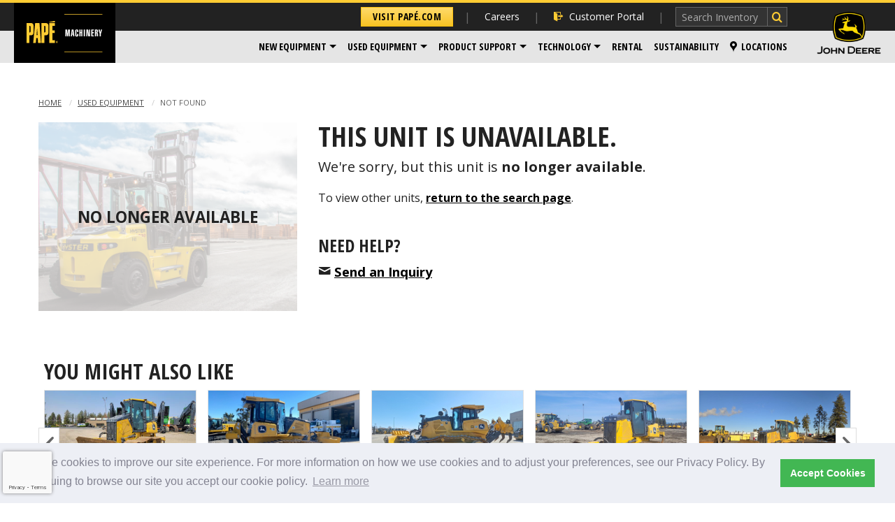

--- FILE ---
content_type: text/html;charset=UTF-8
request_url: https://construction.papemachinery.adpearance.com/used-equipment/not-found?url-title=2019-john-deere-1050k-1t01050khjf341522
body_size: 45642
content:
<!doctype html>
<!--[if IE 9]><html class="no-js lt-ie10" lang="en"> <![endif]-->
<!--[if gt IE 9]><!-->
<html class="no-js" lang="en">
<!--<![endif]-->
	<head>
    
    

    
    
    

    <script>(function(w,d,s,l,i){w[l]=w[l]||[];w[l].push({'gtm.start':new Date().getTime(),event:'gtm.js'});var f=d.getElementsByTagName(s)[0],j=d.createElement(s),dl=l!='dataLayer'?'&l='+l:'';j.async=true;j.src='https://www.googletagmanager.com/gtm.js?id='+i+dl;f.parentNode.insertBefore(j,f);})(window,document,'script','dataLayer','GTM-PPPTWL7');</script>


    
    <meta content="IE=edge" http-equiv="X-UA-Compatible" />

    <meta charset="utf-8" />
    <meta content="width=device-width, initial-scale=1.0" name="viewport" />
    <title>Papé</title>
    <meta name="description" />
    <link rel="canonical" href="https://construction.papemachinery.adpearance.com/used-equipment/not-found" />
    
    <meta content="noindex" name="robots" />

    
    <link href="/lib/img/favicons/apple-touch-icon.png" rel="apple-touch-icon" sizes="180x180" />
    <link href="/lib/img/favicons/favicon-32x32.png" rel="icon" sizes="32x32" type="image/png" />
    <link href="/lib/img/favicons/favicon-16x16.png" rel="icon" sizes="16x16" type="image/png" />
    <link href="/lib/img/favicons/site.webmanifest" rel="manifest" />
    <link color="#000000" href="/lib/img/favicons/safari-pinned-tab.svg" rel="mask-icon" />
    <meta content="#000000" name="msapplication-TileColor" />
    <meta content="#ffffff" name="theme-color" />

    
    <meta property="og:title" content="Papé" />
    <meta content="website" property="og:type" />
    <meta property="og:url" content="https://construction.papemachinery.adpearance.com/used-equipment/not-found" />
    <meta property="og:site_name" content="construction.papemachinery.com" />
    <meta property="og:description" />
    <meta property="og:image" content="http://pape-foursite-stage.s3.amazonaws.com/construction.papemachinery.com/39ab532e-df9c-4336-81a2-a537bd3992d8.png" />
    <meta property="og:image:secure_url" content="https://pape-foursite-stage.s3.amazonaws.com/construction.papemachinery.com/39ab532e-df9c-4336-81a2-a537bd3992d8.png" />
    <meta property="og:image:width" content="225" />
    <meta property="og:image:height" content="135" />

    
    <link href="/lib/styles/css/construction.css?v=1767989237747" rel="stylesheet" />
    <link href="https://fonts.googleapis.com/css?family=Open+Sans:300italic,400italic,600italic,700italic,800italic,400,300,600,700,800|Open+Sans+Condensed:700,300italic,300" rel="stylesheet" />

    
    <script src="/lib/js/dist/modernizr.js"></script>

    
    

    
    

    
    <!--mp_linkcode_begins--> 
<script src="/lib/js/dist/mp_linkcode.js"></script> 
<!--mp_linkcode_ends--> 
<!--– mp_snippet_begins -->
<script>
    MP.UrlLang='mp_js_current_lang';
    MP.SrcUrl=decodeURIComponent('mp_js_orgin_url');
    MP.oSite=decodeURIComponent('mp_js_origin_baseUrl');
    MP.tSite=decodeURIComponent('mp_js_translated_baseUrl');
    MP.init();
</script>
<!--– mp_snippet_ends -->

    
	

    <script async="" src="//scripts.foureyes.io/fe-init.js" type="text/javascript"></script>


    
    

    
    <script src="https://pape--uat3.sandbox.my.site.com/hr/lightning/lightning.out.js"></script>

    
    



    
    
<link href="https://cdn.jsdelivr.net/npm/cookieconsent@3/build/cookieconsent.min.css" rel="stylesheet" type="text/css" />
</head>

	<body class="cf">

		
		

    

    <noscript>
        <iframe height="0" src="https://www.googletagmanager.com/ns.html?id=GTM-PPPTWL7" style="display:none;visibility:hidden" width="0"></iframe>
    </noscript>


    


		<div class="off-canvas-wrapper">
            <a class="skip-link" href="#main-content">Skip to content</a>

			
			<div class="off-canvas global position-right" data-off-canvas="" data-position="right" id="offCanvas">
				<h2>Papé Machinery Construction &amp; Forestry</h2>

				
				<div>
					<h2>
						<!-- Change button link depending on run time mode -->
						<div>
							<a class="small button corp" data-ga-click="Navigation" href="http://pape.adpearance.com">Visit Papé.com</a>
						</div>
					</h2>
				</div>
				<ul class="vertical menu drilldown" data-drilldown="">
	<li><a data-ga-click="Navigation" data-ga-label="Click | Header Navigation: Customer Portal" href="https://customerportal.pape.com"><i class="icon-login"></i> Customer Portal</a></li>

	<li>
		<a href="/new-equipment">New Equipment</a>

		<ul class="menu vertical nested">
			<li><a data-ga-click="Navigation" data-ga-label="Click | Header Navigation: New Equipment > Construction" href="/new-equipment/construction">Construction</a></li>
			<li><a data-ga-click="Navigation" data-ga-label="Click | Header Navigation: New Equipment > Compact Equipment" href="/new-equipment/compact-equipment">Compact Equipment</a></li>
			<li><a data-ga-click="Navigation" data-ga-label="Click | Header Navigation: New Equipment > Forestry Equipment" href="/new-equipment/forestry-equipment">Forestry Equipment</a></li>
			<li><a data-ga-click="Navigation" data-ga-label="Click | Header Navigation: New Equipment > Recycling & Scrap Handling" href="/new-equipment/recycling-scrap-handling">Recycling &amp; Scrap Handling</a></li>
			<li><a data-ga-click="Navigation" data-ga-label="Click | Header Navigation: New Equipment > Paving" href="/new-equipment/paving">Paving</a></li>
			<li><a data-ga-click="Navigation" data-ga-label="Click | Header Navigation: New Equipment > Trailers" href="/new-equipment/trailers">Trailers</a></li>
			<li><a data-ga-click="Navigation" data-ga-label="Click | Header Navigation: New Equipment > Industrial Utility" href="/new-equipment/industrial-utility">Industrial Utility</a></li>
			<li><a data-ga-click="Navigation" data-ga-label="Click | Header Navigation: New Equipment > Topcon" href="/topcon">Topcon</a></li>
			<li><a data-ga-click="Navigation" data-ga-label="Click | Header Navigation: New Equipment > Wirtgen Group" href="/page/wirtgen">Wirtgen Group</a></li>
			<li><hr class="no-margin" /></li>
			<li><a data-ga-click="Navigation" data-ga-label="Click | Header Navigation: New Equipment > All New Equipment" href="/new-equipment">All New Equipment</a></li>
			<li><a data-ga-click="Navigation" data-ga-label="Click | Header Navigation: New Equipment > Financing" href="/financing">Financing</a></li>
		</ul>
	</li>

	<li>
		<a data-ga-click="Navigation" data-ga-label="Click | Header Navigation: Used Equipment" href="/used-equipment">Used Equipment</a>
  
		<ul class="menu vertical nested">
			<li><a data-ga-click="Navigation" data-ga-label="Click | Header Navigation: Used Equipment > Articulated Dump Trucks" href="/used-equipment/articulated-dump-trucks">Articulated Dump Trucks</a></li>

			<li><a data-ga-click="Navigation" data-ga-label="Click | Header Navigation: Used Equipment > Attachments" href="/used-equipment/construction-attachments">Attachments</a></li>

			<li><a data-ga-click="Navigation" data-ga-label="Click | Header Navigation: Used Equipment > Backhoes" href="/used-equipment/backhoe-loaders">Backhoes</a></li>

			<li><a data-ga-click="Navigation" data-ga-label="Click | Header Navigation: Used Equipment > Bulldozers" href="/used-equipment/bulldozer">Bulldozers</a></li>

			<li><a data-ga-click="Navigation" data-ga-label="Click | Header Navigation: Used Equipment > Compaction Equipment" href="/used-equipment/compaction-equipment">Compaction Equipment</a></li>

			<li><a data-ga-click="Navigation" data-ga-label="Click | Header Navigation: Used Equipment > Compact Track Loaders" href="/used-equipment/compact-track-loaders">Compact Track Loaders</a></li>

			<li><a data-ga-click="Navigation" data-ga-label="Click | Header Navigation: Used Equipment > Compact Excavators" href="/used-equipment/compact-excavator">Compact Excavators</a></li>

			<li><a data-ga-click="Navigation" data-ga-label="Click | Header Navigation: Used Equipment > Compact Wheel Loaders" href="/used-equipment/compact-wheel-loader">Compact Wheel Loaders</a></li>

			<li><a data-ga-click="Navigation" data-ga-label="Click | Header Navigation: Used Equipment > Excavators" href="/used-equipment/Excavators">Excavators</a></li>

			<li><a data-ga-click="Navigation" data-ga-label="Click | Header Navigation: Used Equipment > Land Clearing Equipment" href="/used-equipment/land-clearing-equipment">Land Clearing Equipment</a></li>

			<li><a data-ga-click="Navigation" data-ga-label="Click | Header Navigation: Used Equipment > Logging Equipment" href="/used-equipment/Logging-equipment">Logging Equipment</a></li>

			<li><a data-ga-click="Navigation" data-ga-label="Click | Header Navigation: Used Equipment > Motor Graders" href="/used-equipment/motor-grader">Motor Graders</a></li>

			<li><a data-ga-click="Navigation" data-ga-label="Click | Header Navigation: Used Equipment > Paving Equipment" href="/used-equipment/paving">Paving Equipment</a></li>

			<li><a data-ga-click="Navigation" data-ga-label="Click | Header Navigation: Used Equipment > Skid Steers" href="/used-equipment/skid-steer">Skid Steers</a></li>

			<li><a data-ga-click="Navigation" data-ga-label="Click | Header Navigation: Used Equipment > Street Sweepers" href="/used-equipment/street-sweeper">Street Sweepers</a></li>

			<li><a data-ga-click="Navigation" data-ga-label="Click | Header Navigation: Used Equipment > Trailers" href="/used-equipment/trailers">Trailers</a></li>

			<li><a data-ga-click="Navigation" data-ga-label="Click | Header Navigation: Used Equipment > Wheel &amp; Track Loaders" href="/used-equipment/wheel-loaders">Wheel &amp; Track Loaders</a></li>

			<li><a data-ga-click="Navigation" data-ga-label="Click | Header Navigation: Used Equipment > Wood Chippers" href="/used-equipment/wood-chippers">Wood Chippers</a></li>

			<li>
				<a class="bargain-barn-color" data-ga-click="Navigation" data-ga-label="Click | Header Navigation: Used Equipment > Bargain Yard" href="/used-equipment?query=bargainBarnFlag%3A1&amp;page=1">
					<img alt="Bargain Yard" src="/lib/img/agriculture.papemachinery.com/bargain-circle.svg" style="margin-top: -5px;" width="18" />
					Bargain Yard
				</a>
			</li>

			<li><hr class="no-margin" /></li>

			<li><a data-ga-click="Navigation" data-ga-label="Click | Header Navigation: Used Equipment > All Used Equipment" href="/used-equipment">All Used Equipment</a></li>

			<li><a data-ga-click="Navigation" data-ga-label="Click | Header Navigation: Used Equipment > Used John Deere Equipment" href="/used-equipment?query=make%3A%27John%20Deere%27&amp;page=1">Used John Deere Equipment</a></li>

			<li><a data-ga-click="Navigation" data-ga-label="Click | Header Navigation: Used Equipment > Financing Options" href="/financing">Financing Options</a></li>

		</ul>
  </li>

	<!-- /* Admin-editable: Menu Items */ -->
	


	<li>
		<a>Product Support</a>
		<ul class="menu vertical nested">
			<li><a data-ga-click="Navigation" data-ga-label="Click | Header Navigation: Product Support > Parts" href="/parts">Parts</a></li>
			<li><a data-ga-click="Navigation" data-ga-label="Click | Header Navigation: Product Support > Service" href="/equipment-service">Service</a></li>
			<li><hr /></li>
			<li><a data-ga-click="Navigation" data-ga-label="Click | Header Navigation: Product Support > Financing" href="https://applicant.creditapp.billtrust.com/applicant/68466da9-b95c-4ea7-9193-4d6a35f4d4c4/form/342ab3d1-8832-4238-84aa-357dc21f87d5" target="_blank">Financing</a></li>
		</ul>
	</li>
	<li>
		<a data-ga-click="Navigation" data-ga-label="Click | Header Navigation: Technology" href="/technology/john-deere">Technology</a>
		<ul class="menu vertical nested">
			<li><a data-ga-click="Navigation" data-ga-label="Click | Header Navigation: Technology > Papé Precision Technology" href="/technology/topcon">Papé Precision Technology</a></li>
			<li><a data-ga-click="Navigation" data-ga-label="Click | Header Navigation: Technology > John Deere Technology Solutions" href="/technology/john-deere">John Deere Technology Solutions</a></li>
		</ul>
	</li>
	<li><a data-ga-click="Navigation" data-ga-label="Click | Header Navigation: Rental" href="/rentals">Rental</a></li>
	<li><a data-ga-click="Navigation" data-ga-label="Click | Header Navigation: Sustainability" href="https://www.pape.com/our-company/sustainability">Sustainability</a></li>
	<li><a data-ga-click="Navigation" data-ga-label="Click | Header Navigation: Careers" href="/careers">Careers</a></li>
	<li><a data-ga-click="Navigation" data-ga-label="Click | Header Navigation: Locations" href="/locations"><i class="icon-mappin"></i> Locations</a></li>
</ul></div>

			<div class="off-canvas-content" data-off-canvas-content="">
				

					
					<!-- /pape/includes/.header-message -->
<div class="header-message">
	
	
	
	
</div>

					
					<div class="header-new-sticky-container hide-for-print show-for-large no-crawl" data-sticky-container="">
	<div class="header-new-container large" data-check-every="0" data-options="marginTop:0;" data-sticky="" data-top-anchor="1">
		<header class="header-new with-jd large">
			<div class="logo">
				<a href="/">
					<img alt="Papé Machinery" src="/lib/img/logos/pape-pm-logo.svg" />
				</a>
			</div>
			<div class="header-new-top">
				<ul class="nav-secondary">
					<li>
						<a class="button corp" data-ga-click="Navigation" href="http://pape.adpearance.com">Visit Papé.com</a>
					</li>
					<li>
						<a data-ga-click="Navigation" data-ga-label="Click | Header Navigation: Careers" href="/careers">Careers</a>
					</li>
					<li>
						<a class="nav-icon-link" data-ga-click="Navigation" data-ga-label="Click | Header Navigation: Customer Portal" href="https://customerportal.pape.com"><i class="icon icon-login"></i> Customer Portal</a>
					</li>
					<li>
						<form action="/site-search" class="site-search" method="get" name="Equipment Search">
							<input name="search" placeholder="Search Inventory" type="text" />
							<input type="submit" value="" />
						</form>
					</li>
				</ul>
				<!-- <th:block th:include="pape/includes/motion-point/.new-nav-menu-flags"></th:block> -->
			</div>
			<div class="header-new-bottom">
				<nav class="nav-primary">
					<ul class="dropdown menu" data-dropdown-menu="">

						<li class="is-dropdown-submenu-parent">
							<a class="dropdown-toggle" data-ga-click="Navigation" data-ga-label="Click | Header Navigation: New Equipment" data-toggle="dropdown" href="/new-equipment">New Equipment</a>

							<ul class="mega menu right" role="menu">
								<li data-submenu-id="submenu-construction">
									<a class="top-level" data-ga-click="Navigation" data-ga-label="Click | Header Navigation: New Equipment > Construction" href="/new-equipment/construction">Construction</a>

									<div class="flyout slide-in" id="submenu-construction">
										<div class="row">
											<div class="small-12 columns">
												<div class="row">
													<div class="small-12 columns">
														<h3 class="flyout-title"><a data-ga-click="Navigation" data-ga-label="Click | Header Navigation: New Equipment > Construction" href="/new-equipment/construction">Construction Equipment</a></h3>
													</div>

													<div class="flyout-content row column">
														<div class="small-6 columns">
															<ul class="flyout-nav-list">
																<li><a data-ga-click="Navigation" data-ga-label="Click | Header Navigation: New Equipment > Articulated Dump Trucks" href="/new-equipment/construction/articulated-dump-trucks">Articulated Dump Trucks</a></li>
																<li><a data-ga-click="Navigation" data-ga-label="Click | Header Navigation: New Equipment > Backhoes" href="/new-equipment/construction/backhoes">Backhoes</a></li>
																<li><a data-ga-click="Navigation" data-ga-label="Click | Header Navigation: New Equipment > Crawler Dozers" href="/new-equipment/construction/crawler-dozers">Crawler Dozers</a></li>
																<li><a data-ga-click="Navigation" data-ga-label="Click | Header Navigation: New Equipment > Crawler Loaders" href="/new-equipment/construction/crawler-loaders">Crawler Loaders</a></li>
																<li><a data-ga-click="Navigation" data-ga-label="Click | Header Navigation: New Equipment > Excavators" href="/new-equipment/construction/excavators">Excavators</a></li>
															</ul>
														</div>

														<div class="small-6 columns">
															<ul class="flyout-nav-list">
																<li><a data-ga-click="Navigation" data-ga-label="Click | Header Navigation: New Equipment > Motor Graders" href="/new-equipment/construction/motor-graders">Motor Graders</a></li>
																<li><a data-ga-click="Navigation" data-ga-label="Click | Header Navigation: New Equipment > Scrapers (Scraper Systems)" href="/new-equipment/construction/scrapers">Scrapers (Scraper Systems)</a></li>
																<li><a data-ga-click="Navigation" data-ga-label="Click | Header Navigation: New Equipment > Tractor Loaders" href="/new-equipment/construction/tractor-loaders">Tractor Loaders</a></li>
																<li><a data-ga-click="Navigation" data-ga-label="Click | Header Navigation: New Equipment > Wheel Loaders" href="/new-equipment/construction/wheel-loaders">Wheel Loaders</a></li>
															</ul>
														</div>
													</div>
												</div>
											</div>
										</div>
									</div>
								</li>
								<li data-submenu-id="submenu-compact">
									<a class="top-level" data-ga-click="Navigation" data-ga-label="Click | Header Navigation: New Equipment > Compact Equipment" href="/new-equipment/compact-equipment">Compact Equipment</a>

									<div class="flyout slide-in" id="submenu-compact">
										<div class="row">
											<div class="small-10 columns">
												<div class="row">
													<div class="small-12 columns">
														<h3 class="flyout-title"><a data-ga-click="Navigation" data-ga-label="Click | Header Navigation: New Equipment > Compact Equipment" href="/new-equipment/compact-equipment">Compact Equipment</a></h3>
													</div>

													<div class="flyout-content padding-bottom-small">
														<div class="row large-up-2">
															<div class="column">
																<div class="img-link-container">
																	<a class="img-link" data-ga-click="Navigation" data-ga-label="Click | Header Navigation: New Equipment > Compact Excavators" href="/new-equipment/compact-equipment/compact-excavators"><img alt="Compact Excavators" src="/lib/img/construction.papemachinery.com/nav-compact-excavators.jpg" /></a>

																	<ul class="flyout-nav-list">
																		<li class="text-center"><a data-ga-click="Navigation" data-ga-label="Click | Header Navigation: New Equipment > Compact Excavators" href="/new-equipment/compact-equipment/compact-excavators">Compact Excavators</a></li>
																	</ul>
																</div>
															</div>

															<div class="column">
																<div class="img-link-container">
																	<a class="img-link" data-ga-click="Navigation" data-ga-label="Click | Header Navigation: New Equipment > Compact Wheel Loaders" href="/new-equipment/compact-equipment/compact-wheel-loaders"><img alt="Compact Wheel Loaders" src="/lib/img/construction.papemachinery.com/nav-compact-wheel-loaders.jpg" /></a>

																	<ul class="flyout-nav-list">
																		<li class="text-center"><a data-ga-click="Navigation" data-ga-label="Click | Header Navigation: New Equipment > Compact Wheel Loaders" href="/new-equipment/compact-equipment/compact-wheel-loaders">Compact Wheel Loaders</a></li>
																	</ul>
																</div>
															</div>

															<div class="column">
																<div class="img-link-container">
																	<a class="img-link" data-ga-click="Navigation" data-ga-label="Click | Header Navigation: New Equipment > Compact Track Loaders" href="/new-equipment/compact-equipment/compact-track-loaders"><img alt="Compact Track Loaders" src="/lib/img/construction.papemachinery.com/nav-compact-track-loaders.jpg" /></a>

																	<ul class="flyout-nav-list">
																		<li class="text-center"><a data-ga-click="Navigation" data-ga-label="Click | Header Navigation: New Equipment > Compact Track Loaders" href="/new-equipment/compact-equipment/compact-track-loaders">Compact Track Loaders</a></li>
																	</ul>
																</div>
															</div>

															<div class="column">
																<div class="img-link-container">
																	<a class="img-link" data-ga-click="Navigation" data-ga-label="Click | Header Navigation: New Equipment > Skid Steers" href="/new-equipment/compact-equipment/skid-steers"><img alt="Skid Steers" src="/lib/img/construction.papemachinery.com/nav-skid-steers.jpg" /></a>

																	<ul class="flyout-nav-list">
																		<li class="text-center"><a data-ga-click="Navigation" data-ga-label="Click | Header Navigation: New Equipment > Skid Steers" href="/new-equipment/compact-equipment/skid-steers">Skid Steers</a></li>
																	</ul>
																</div>
															</div>
														</div>
													</div>
												</div>
											</div>
										</div>
									</div>
								</li>
								<li data-submenu-id="submenu-forestry">
									<a class="top-level" data-ga-click="Navigation" data-ga-label="Click | Header Navigation: New Equipment > Forestry Equipment" href="/new-equipment/forestry-equipment">Forestry Equipment</a>

									<div class="flyout slide-in" id="submenu-forestry">
										<div class="row">
											<div class="small-12 columns">
												<div class="row">
													<div class="small-12 columns">
														<h3 class="flyout-title"><a data-ga-click="Navigation" data-ga-label="Click | Header Navigation: New Equipment > Forestry Equipment" href="/new-equipment/forestry-equipment">Forestry Equipment</a></h3>
													</div>

													<div class="flyout-content row column">
														<div class="small-6 columns">
															<ul class="flyout-nav-list">
																<li><a data-ga-click="Navigation" data-ga-label="Click | Header Navigation: New Equipment > Mulching/Land Clearing" href="/new-equipment/forestry-equipment/mulching-land-clearing">Mulching/Land Clearing</a></li>
																<li><a data-ga-click="Navigation" data-ga-label="Click | Header Navigation: New Equipment > Feller Bunchers" href="/new-equipment/forestry-equipment/feller-bunchers">Feller Bunchers</a></li>
																<li><a data-ga-click="Navigation" data-ga-label="Click | Header Navigation: New Equipment > Swing Machines" href="/new-equipment/forestry-equipment/swing-machines">Swing Machines</a></li>
																<li><a data-ga-click="Navigation" data-ga-label="Click | Header Navigation: New Equipment > Forwarders" href="/new-equipment/forestry-equipment/forwarders">Forwarders</a></li>
															</ul>
														</div>

														<div class="small-6 columns">
															<ul class="flyout-nav-list">
																<li><a data-ga-click="Navigation" data-ga-label="Click | Header Navigation: New Equipment > Havesters" href="/new-equipment/forestry-equipment/harvesters">Havesters</a></li>
																<li><a data-ga-click="Navigation" data-ga-label="Click | Header Navigation: New Equipment > Knuckleboom Loaders" href="/new-equipment/forestry-equipment/knuckleboom-loaders">Knuckleboom Loaders</a></li>
																<li><a data-ga-click="Navigation" data-ga-label="Click | Header Navigation: New Equipment > Skidders" href="/new-equipment/forestry-equipment/skidders">Skidders</a></li>
															</ul>
														</div>
													</div>
												</div>
											</div>
										</div>
									</div>
								</li>
								<li data-submenu-id="submenu-recycling">
									<a class="top-level" data-ga-click="Navigation" data-ga-label="Click | Header Navigation: New Equipment > Recycling & Scrap Handling" href="/new-equipment/recycling-scrap-handling">Recycling & Scrap Handling</a>

									<div class="flyout slide-in" id="submenu-recycling">
										<div class="row">
											<div class="small-12 columns">
												<div class="row">
													<div class="small-12 columns">
														<h3 class="flyout-title"><a data-ga-click="Navigation" data-ga-label="Click | Header Navigation: New Equipment > Recycling & Scrap Handling" href="/new-equipment/recycling-scrap-handling">Recycling &amp; Scrap Handling</a></h3>
													</div>

													<div class="flyout-content row column">
														<div class="small-6 columns">
															<ul class="flyout-nav-list">
																<li><a data-ga-click="Navigation" data-ga-label="Click | Header Navigation: New Equipment > Recycling" href="/new-equipment/recycling-scrap-handling/recycling">Recycling</a></li>
																<li><a data-ga-click="Navigation" data-ga-label="Click | Header Navigation: New Equipment > Scrap Handling" href="/new-equipment/recycling-scrap-handling/scrap-handling">Scrap Handling</a></li>
															</ul>
														</div>

														<div class="small-6 columns">
															<ul class="flyout-nav-list">
																<li><a data-ga-click="Navigation" data-ga-label="Click | Header Navigation: New Equipment > Forestry & Biomass" href="/new-equipment/recycling-scrap-handling/forestry-and-biomass">Forestry &amp; Biomass</a></li>
																<li><a data-ga-click="Navigation" data-ga-label="Click | Header Navigation: New Equipment > Sawmill" href="/new-equipment/recycling-scrap-handling/sawmill">Sawmill</a></li>
															</ul>
														</div>
													</div>
												</div>
											</div>
										</div>
									</div>
								</li>
								<li data-submenu-id="submenu-paving">
									<a class="top-level" data-ga-click="Navigation" data-ga-label="Click | Header Navigation: New Equipment > Paving" href="/new-equipment/paving">Paving</a>

									<div class="flyout slide-in" id="submenu-paving">
										<div class="row">
											<div class="small-12 columns">
												<div class="row">
													<div class="small-12 columns">
														<h3 class="flyout-title"><a data-ga-click="Navigation" data-ga-label="Click | Header Navigation: New Equipment > Paving" href="/new-equipment/paving">Paving</a></h3>
													</div>

													<div class="flyout-content row column">
														<div class="small-6 columns">
															<ul class="flyout-nav-list">
																<li><a data-ga-click="Navigation" data-ga-label="Click | Header Navigation: New Equipment > Asphalt Repair" href="/new-equipment/paving/asphalt-repair">Asphalt Repair</a></li>
																<li><a data-ga-click="Navigation" data-ga-label="Click | Header Navigation: New Equipment > Attachments" href="/new-equipment/paving/attachments">Attachments</a></li>
																<li><a data-ga-click="Navigation" data-ga-label="Click | Header Navigation: New Equipment > Compaction" href="/new-equipment/paving/compaction">Compaction</a></li>
																<li><a data-ga-click="Navigation" data-ga-label="Click | Header Navigation: New Equipment > Brooms" href="/new-equipment/paving/brooms">Brooms</a></li>
																<li><a data-ga-click="Navigation" data-ga-label="Click | Header Navigation: New Equipment > Planers: Cold" href="/new-equipment/paving/planers-cold">Planers: Cold</a></li>
															</ul>
														</div>

														<div class="small-6 columns">
															<ul class="flyout-nav-list">
																<li><a data-ga-click="Navigation" data-ga-label="Click | Header Navigation: New Equipment > Plate Compactors" href="/new-equipment/paving/plate-compactors">Plate Compactors</a></li>
																<li><a data-ga-click="Navigation" data-ga-label="Click | Header Navigation: New Equipment > Rammers" href="/new-equipment/paving/rammers">Rammers</a></li>
																<li><a data-ga-click="Navigation" data-ga-label="Click | Header Navigation: New Equipment > Screeds" href="/new-equipment/paving/screeds">Screeds</a></li>
																<li><a data-ga-click="Navigation" data-ga-label="Click | Header Navigation: New Equipment > Track Distribution" href="/new-equipment/paving/track-distribution">Track Distribution</a></li>
																<li><a data-ga-click="Navigation" data-ga-label="Click | Header Navigation: New Equipment > Tracked Pavers" href="/new-equipment/paving/tracked-pavers">Tracked Pavers</a></li>
																<li><a data-ga-click="Navigation" data-ga-label="Click | Header Navigation: New Equipment > Walk Behind Rollers" href="/new-equipment/paving/walk-behind-rollers">Walk Behind Rollers</a></li>
																<li><a data-ga-click="Navigation" data-ga-label="Click | Header Navigation: New Equipment > Wheeled Pavers" href="/new-equipment/paving/wheeled-pavers">Wheeled Pavers</a></li>
															</ul>
														</div>
													</div>
												</div>
											</div>
										</div>
									</div>
								</li>
								<li><a data-ga-click="Navigation" data-ga-label="Click | Header Navigation: New Equipment > Trailers" href="/new-equipment/trailers">Trailers</a></li>
								<li data-submenu-id="submenu-industrial">
									<a class="top-level" data-ga-click="Navigation" data-ga-label="Click | Header Navigation: New Equipment > Industrial Utility" href="/new-equipment/industrial-utility">Industrial Utility</a>

									<div class="flyout slide-in" id="submenu-industrial">
										<div class="row">
											<div class="small-12 columns">
												<div class="row">
													<div class="small-12 columns">
														<h3 class="flyout-title"><a data-ga-click="Navigation" data-ga-label="Click | Header Navigation: New Equipment > Industrial Utility" href="/new-equipment/industrial-utility">Industrial Utility</a></h3>
													</div>

													<div class="flyout-content row column">
														<div class="small-6 columns">
															<ul class="flyout-nav-list">
																<li><a data-ga-click="Navigation" data-ga-label="Click | Header Navigation: New Equipment > Industrial Maintenance" href="/new-equipment/industrial-utility/industrial-maintenance">Industrial Maintenance</a></li>
																<li><a data-ga-click="Navigation" data-ga-label="Click | Header Navigation: New Equipment > Mine Scalling" href="/new-equipment/industrial-utility/mine-scalling">Mine Scalling</a></li>
															</ul>
														</div>

														<div class="small-6 columns">
															<ul class="flyout-nav-list">
																<li><a data-ga-click="Navigation" data-ga-label="Click | Header Navigation: New Equipment > Railroad Maintenance" href="/new-equipment/industrial-utility/railroad-maintenance">Railroad Maintenance</a></li>
																<li><a data-ga-click="Navigation" data-ga-label="Click | Header Navigation: New Equipment > Vacuum & Jetting" href="/new-equipment/industrial-utility/vacuum-and-jetting">Vacuum &amp; Jetting</a></li>
															</ul>
														</div>
													</div>
												</div>
											</div>
										</div>
									</div>
								</li>
								<li><a data-ga-click="Navigation" data-ga-label="Click | Header Navigation: New Equipment > Topcon" href="/topcon">Topcon</a></li>
								<li><a data-ga-click="Navigation" data-ga-label="Click | Header Navigation: New Equipment > Wirtgen Group" href="/page/wirtgen">Wirtgen Group</a></li>
								<li><hr /></li>
								<li><a data-ga-click="Navigation" data-ga-label="Click | Header Navigation: New Equipment > All New Equipment" href="/new-equipment">All New Equipment</a></li>
								<li><a data-ga-click="Navigation" data-ga-label="Click | Header Navigation: New Equipment > Financing" href="/financing">Financing</a></li>
							</ul>
						</li>

						<li class="is-dropdown-submenu-parent">
							<a data-ga-click="Navigation" data-ga-label="Click | Header Navigation: Used Equipment" href="/used-equipment">Used Equipment</a>

							<ul class="menu">
								<li class="menu-2-cols">
									<a data-ga-click="Navigation" data-ga-label="Click | Header Navigation: Used Equipment > Articulated Dump Trucks" href="/used-equipment/articulated-dump-trucks">Articulated Dump Trucks</a>

									<a data-ga-click="Navigation" data-ga-label="Click | Header Navigation: Used Equipment > Attachments" href="/used-equipment/construction-attachments">Attachments</a>

									<a data-ga-click="Navigation" data-ga-label="Click | Header Navigation: Used Equipment > Backhoes" href="/used-equipment/backhoe-loaders">Backhoes</a>

									<a data-ga-click="Navigation" data-ga-label="Click | Header Navigation: Used Equipment > Bulldozers" href="/used-equipment/bulldozer">Bulldozers</a>

									<a data-ga-click="Navigation" data-ga-label="Click | Header Navigation: Used Equipment > Compaction Equipment" href="/used-equipment/compaction-equipment">Compaction Equipment</a>

									<a data-ga-click="Navigation" data-ga-label="Click | Header Navigation: Used Equipment > Compact Track Loaders" href="/used-equipment/compact-track-loaders">Compact Track Loaders</a>

									<a data-ga-click="Navigation" data-ga-label="Click | Header Navigation: Used Equipment > Compact Excavators" href="/used-equipment/compact-excavator">Compact Excavators</a>

									<a data-ga-click="Navigation" data-ga-label="Click | Header Navigation: Used Equipment > Compact Wheel Loaders" href="/used-equipment/compact-wheel-loader">Compact Wheel Loaders</a>

									<a data-ga-click="Navigation" data-ga-label="Click | Header Navigation: Used Equipment > Excavators" href="/used-equipment/Excavators">Excavators</a>

									<a data-ga-click="Navigation" data-ga-label="Click | Header Navigation: Used Equipment > Land Clearing Equipment" href="/used-equipment/land-clearing-equipment">Land Clearing Equipment</a>

									<a data-ga-click="Navigation" data-ga-label="Click | Header Navigation: Used Equipment > Logging Equipment" href="/used-equipment/Logging-equipment">Logging Equipment</a>

									<a data-ga-click="Navigation" data-ga-label="Click | Header Navigation: Used Equipment > Motor Graders" href="/used-equipment/motor-grader">Motor Graders</a>

									<a data-ga-click="Navigation" data-ga-label="Click | Header Navigation: Used Equipment > Paving Equipment" href="/used-equipment/paving">Paving Equipment</a>

									<a data-ga-click="Navigation" data-ga-label="Click | Header Navigation: Used Equipment > Skid Steers" href="/used-equipment/skid-steer">Skid Steers</a>

									<a data-ga-click="Navigation" data-ga-label="Click | Header Navigation: Used Equipment > Street Sweepers" href="/used-equipment/street-sweeper">Street Sweepers</a>

									<a data-ga-click="Navigation" data-ga-label="Click | Header Navigation: Used Equipment > Trailers" href="/used-equipment/trailers">Trailers</a>

									<a data-ga-click="Navigation" data-ga-label="Click | Header Navigation: Used Equipment > Wheel &amp; Track Loaders" href="/used-equipment/wheel-loaders">Wheel &amp; Track Loaders</a>

									<a data-ga-click="Navigation" data-ga-label="Click | Header Navigation: Used Equipment > Wood Chippers" href="/used-equipment/wood-chippers">Wood Chippers</a>


									<a class="bargain-barn-color" data-ga-click="Navigation" data-ga-label="Click | Header Navigation: Used Equipment > Bargain Yard" href="/used-equipment?query=bargainBarnFlag%3A1&amp;page=1">
										<img alt="Bargain Yard" src="/lib/img/agriculture.papemachinery.com/bargain-circle.svg" style="margin-top: -5px;" width="18" />
										Bargain Yard
									</a>
								</li>
								<li><hr /></li>
								<li class="menu-2-cols">
									<a data-ga-click="Navigation" data-ga-label="Click | Header Navigation: Used Equipment > All Used Equipment" href="/used-equipment">All Used Equipment</a>

									<a data-ga-click="Navigation" data-ga-label="Click | Header Navigation: Used Equipment > Used John Deere Equipment" href="/used-equipment?query=make%3A%27John%20Deere%27&amp;page=1">Used John Deere Equipment</a>

									<a data-ga-click="Navigation" data-ga-label="Click | Header Navigation: Used Equipment > Financing Options" href="/financing">Financing Options</a>
								</li>
							</ul>
					  </li>

						<!-- /* Admin-editable: Menu Items */ -->
						




						<li class="is-dropdown-submenu-parent">
							<!-- Product-Support dropdown -->
							<a class="dropdown-toggle" data-toggle="dropdown">Product Support</a>
							<ul class="menu" role="menu">
								<li><a class="top-level" data-ga-click="Navigation" data-ga-label="Click | Header Navigation: Product Support > Parts" href="/parts">Parts</a></li>
								<li><a class="top-level" data-ga-click="Navigation" data-ga-label="Click | Header Navigation: Product Support > Service" href="/equipment-service">Service</a></li>
								<li><hr /></li>
								<li><a data-ga-click="Navigation" data-ga-label="Click | Header Navigation: Product Support > Financing" href="https://applicant.creditapp.billtrust.com/applicant/68466da9-b95c-4ea7-9193-4d6a35f4d4c4/form/342ab3d1-8832-4238-84aa-357dc21f87d5" target="_blank">Financing</a></li>
							</ul>
						</li>

						<li class="is-dropdown-submenu-parent">
							<a data-ga-click="Navigation" data-ga-label="Click | Header Navigation: Technology" href="/technology/john-deere">Technology</a>
							<ul class="menu">
								<li><a data-ga-click="Navigation" data-ga-label="Click | Header Navigation: Technology > Papé Precision Technology" href="/technology/topcon">Papé Precision Technology</a></li>
								<li><a data-ga-click="Navigation" data-ga-label="Click | Header Navigation: Technology > John Deere Technology Solutions" href="/technology/john-deere">John Deere Technology Solutions</a></li>
							</ul>
						</li>

						<li><a data-ga-click="Navigation" data-ga-label="Click | Header Navigation: Rental" href="/rentals">Rental</a></li>

						<li><a data-ga-click="Navigation" data-ga-label="Click | Header Navigation: Sustainability" href="https://www.pape.com/our-company/sustainability">Sustainability</a></li>

						<li><a class="menu-locations" data-ga-click="Navigation" data-ga-label="Click | Header Navigation: Locations" href="/locations"><i class="icon-mappin"></i> Locations</a></li>

					</ul>
				</nav>
			</div>
			<div class="brand-logo jd">
				<a href="/new-equipment?make=John%20Deere"><img alt="John Deere" src="/lib/img/logos/jd-logo-blk-vert.png" /></a>
			</div>
		</header>
	</div>
</div>


					
					<div class="header-new-container show-for-medium hide-for-large hide-for-print">
	<header class="header-new with-jd medium">
		<div class="logo">
			<a href="/">
				<img alt="Papé Machinery" src="/lib/img/logos/pape-pm-logo-vert.svg" />
			</a>
		</div>

		<div class="header-new-top">
			<ul class="nav-secondary">
				<li>
					<a class="nav-icon-link" data-ga-click="Navigation" data-ga-label="Click | Header Navigation: Customer Portal" href="https://customerportal.pape.com"><i class="icon icon-login"></i> Portal</a>
				</li>
				<li>
					<form action="/site-search" class="site-search" method="get" name="Equipment Search">
						<input name="search" placeholder="Search" type="text" />
						<input type="submit" value="" />
					</form>
				</li>
			</ul>

			<!-- <th:block th:include="pape/includes/motion-point/.new-nav-menu-flags"></th:block> -->
		</div>

		<div class="header-new-bottom">
			<nav class="nav-primary">
				<ul class="dropdown menu center" data-dropdown-menu="">
					<li class="is-dropdown-submenu-parent">
						<a data-ga-click="Navigation" data-ga-label="Click | Header Navigation: New Equipment" href="/new-equipment">New</a>

						<ul class="menu" role="menu">
							<li><a data-ga-click="Navigation" data-ga-label="Click | Header Navigation: New Equipment > Construction" href="/new-equipment/construction">Construction</a></li>
							<li><a data-ga-click="Navigation" data-ga-label="Click | Header Navigation: New Equipment > Compact Equipment" href="/new-equipment/compact-equipment">Compact Equipment</a></li>
							<li><a data-ga-click="Navigation" data-ga-label="Click | Header Navigation: New Equipment > Forestry Equipment" href="/new-equipment/forestry-equipment">Forestry Equipment</a></li>
							<li><a data-ga-click="Navigation" data-ga-label="Click | Header Navigation: New Equipment > Recycling & Scrap Handling" href="/new-equipment/recycling-scrap-handling">Recycling & Scrap Handling</a></li>
							<li><a data-ga-click="Navigation" data-ga-label="Click | Header Navigation: New Equipment > Paving" href="/new-equipment/paving">Paving</a></li>
							<li><a data-ga-click="Navigation" data-ga-label="Click | Header Navigation: New Equipment > Trailers" href="/new-equipment/trailers">Trailers</a></li>
							<li><a data-ga-click="Navigation" data-ga-label="Click | Header Navigation: New Equipment > Industrial Utility" href="/new-equipment/industrial-utility">Industrial Utility</a></li>
							<li><a data-ga-click="Navigation" data-ga-label="Click | Header Navigation: New Equipment > Topcon" href="/topcon">Topcon</a></li>
							<li><a data-ga-click="Navigation" data-ga-label="Click | Header Navigation: New Equipment > Wirtgen Group" href="/page/wirtgen">Wirtgen Group</a></li>
							<li><hr /></li>
							<li><a data-ga-click="Navigation" data-ga-label="Click | Header Navigation: New Equipment > All New Equipment" href="/new-equipment">All New Equipment</a></li>
							<li><a data-ga-click="Navigation" data-ga-label="Click | Header Navigation: New Equipment > Financing" href="/financing">Financing</a></li>
						</ul>
					</li>

					<li class="is-dropdown-submenu-parent">
						<a data-ga-click="Navigation" data-ga-label="Click | Header Navigation: Used Equipment" href="/used-equipment">Used</a>
				  
						<ul class="menu" role="menu">
							<li class="menu-2-cols">
								<a data-ga-click="Navigation" data-ga-label="Click | Header Navigation: Used Equipment > Articulated Dump Trucks" href="/used-equipment/articulated-dump-trucks">Articulated Dump Trucks</a>

								<a data-ga-click="Navigation" data-ga-label="Click | Header Navigation: Used Equipment > Attachments" href="/used-equipment/construction-attachments">Attachments</a>

								<a data-ga-click="Navigation" data-ga-label="Click | Header Navigation: Used Equipment > Backhoes" href="/used-equipment/backhoe-loaders">Backhoes</a>

								<a data-ga-click="Navigation" data-ga-label="Click | Header Navigation: Used Equipment > Bulldozers" href="/used-equipment/bulldozer">Bulldozers</a>

								<a data-ga-click="Navigation" data-ga-label="Click | Header Navigation: Used Equipment > Compaction Equipment" href="/used-equipment/compaction-equipment">Compaction Equipment</a>

								<a data-ga-click="Navigation" data-ga-label="Click | Header Navigation: Used Equipment > Compact Track Loaders" href="/used-equipment/compact-track-loaders">Compact Track Loaders</a>

								<a data-ga-click="Navigation" data-ga-label="Click | Header Navigation: Used Equipment > Compact Excavators" href="/used-equipment/compact-excavator">Compact Excavators</a>

								<a data-ga-click="Navigation" data-ga-label="Click | Header Navigation: Used Equipment > Compact Wheel Loaders" href="/used-equipment/compact-wheel-loader">Compact Wheel Loaders</a>

								<a data-ga-click="Navigation" data-ga-label="Click | Header Navigation: Used Equipment > Excavators" href="/used-equipment/Excavators">Excavators</a>

								<a data-ga-click="Navigation" data-ga-label="Click | Header Navigation: Used Equipment > Land Clearing Equipment" href="/used-equipment/land-clearing-equipment">Land Clearing Equipment</a>

								<a data-ga-click="Navigation" data-ga-label="Click | Header Navigation: Used Equipment > Logging Equipment" href="/used-equipment/Logging-equipment">Logging Equipment</a>

								<a data-ga-click="Navigation" data-ga-label="Click | Header Navigation: Used Equipment > Motor Graders" href="/used-equipment/motor-grader">Motor Graders</a>

								<a data-ga-click="Navigation" data-ga-label="Click | Header Navigation: Used Equipment > Paving Equipment" href="/used-equipment/paving">Paving Equipment</a>

								<a data-ga-click="Navigation" data-ga-label="Click | Header Navigation: Used Equipment > Skid Steers" href="/used-equipment/skid-steer">Skid Steers</a>

								<a data-ga-click="Navigation" data-ga-label="Click | Header Navigation: Used Equipment > Street Sweepers" href="/used-equipment/street-sweeper">Street Sweepers</a>

								<a data-ga-click="Navigation" data-ga-label="Click | Header Navigation: Used Equipment > Trailers" href="/used-equipment/trailers">Trailers</a>

								<a data-ga-click="Navigation" data-ga-label="Click | Header Navigation: Used Equipment > Wheel &amp; Track Loaders" href="/used-equipment/wheel-loaders">Wheel &amp; Track Loaders</a>

								<a data-ga-click="Navigation" data-ga-label="Click | Header Navigation: Used Equipment > Wood Chippers" href="/used-equipment/wood-chippers">Wood Chippers</a>

								<a class="bargain-barn-color" data-ga-click="Navigation" data-ga-label="Click | Header Navigation: Used Equipment > Bargain Yard" href="/used-equipment?query=bargainBarnFlag%3A1&amp;page=1">
									<img alt="Bargain Yard" src="/lib/img/agriculture.papemachinery.com/bargain-circle.svg" style="margin-top: -5px;" width="18" />
									Bargain Yard
								</a>
							</li>
							<li><hr /></li>
							<li class="menu-2-cols">
								<a data-ga-click="Navigation" data-ga-label="Click | Header Navigation: Used Equipment > All Used Equipment" href="/used-equipment">All Used Equipment</a>

								<a data-ga-click="Navigation" data-ga-label="Click | Header Navigation: Used Equipment > Used John Deere Equipment" href="/used-equipment?query=make%3A%27John%20Deere%27&amp;page=1">Used John Deere Equipment</a>

								<a data-ga-click="Navigation" data-ga-label="Click | Header Navigation: Used Equipment > Financing Options" href="/financing">Financing Options</a>
							</li>
						</ul>
				  </li>

					<!-- /* Admin-editable: Menu Items */ -->
					



					<li>
						<a class="menu-locations" data-ga-click="Navigation" data-ga-label="Click | Header Navigation: Locations" href="/locations"><i class="icon-mappin"></i> Locations</a>
					</li>
					<li>
						<a class="menu-button" data-toggle="offCanvas">
							<span class="menu-lines"></span> 
							<span class="text">More</span>
						</a>
					</li>
				</ul>
			</nav>
		</div>

		<div class="brand-logo jd">
			<a href="/new-equipment?make=John%20Deere"><img alt="John Deere" src="/lib/img/logos/jd-logo-blk-vert.png" /></a>
		</div>
	</header>
</div>


					
					<div class="header-new-container hide-for-medium hide-for-print no-crawl">
	<header class="header-new with-jd small">
		<div class="logo">
			<a href="/">
				<img alt="Papé Machinery" src="/lib/img/logos/pape-pm-logo-vert.svg" />
			</a>
		</div>

		<div class="brand-logo jd">
			<a href="/new-equipment?make=John%20Deere"><img alt="John Deere" src="/lib/img/logos/jd-logo-blk-vert.png" /></a>
		</div>

		<div class="header-new-top">
			<a aria-label="Search Inventory" class="menu-search" data-ga-click="Navigation" data-ga-label="Click | Header Navigation: Search Inventory" id="mobile-search-button">
				<svg class="icon-search" fill="none" height="14" viewBox="0 0 14 14" width="14" xmlns="http://www.w3.org/2000/svg">
	<path class="icon-fill" d="M13.686 13.674a1.055 1.055 0 0 1-1.171.244 1.031 1.031 0 0 1-.35-.244l-2.89-2.876a5.659 5.659 0 0 1-3.355 1.043 5.835 5.835 0 0 1-2.3-.465 6.056 6.056 0 0 1-1.898-1.256A5.725 5.725 0 0 1 .466 8.237 5.583 5.583 0 0 1 0 5.927a5.633 5.633 0 0 1 .477-2.31 5.725 5.725 0 0 1 1.257-1.884A5.82 5.82 0 0 1 3.633.477C4.353.16 5.133-.003 5.92 0a5.647 5.647 0 0 1 2.312.477c.705.29 1.346.717 1.885 1.256a5.988 5.988 0 0 1 1.257 1.883c.31.73.469 1.517.465 2.31a5.697 5.697 0 0 1-1.03 3.353l2.89 2.888c.196.202.304.472.302.753a1.03 1.03 0 0 1-.315.754ZM9.69 5.927a3.613 3.613 0 0 0-1.106-2.662A3.645 3.645 0 0 0 5.92 2.16a3.685 3.685 0 0 0-2.665 1.105A3.616 3.616 0 0 0 2.15 5.927a3.576 3.576 0 0 0 1.105 2.649A3.594 3.594 0 0 0 5.92 9.693a3.56 3.56 0 0 0 2.664-1.117 3.578 3.578 0 0 0 1.106-2.65Z" fill="#fc3"></path>
 </svg>
 
				<svg class="icon-close" fill="none" height="14" viewBox="0 0 14 14" width="14" xmlns="http://www.w3.org/2000/svg"><path class="icon-fill" clip-rule="evenodd" d="M.293.293a1 1 0 0 1 1.414 0L7 5.586 12.293.293a1 1 0 1 1 1.414 1.414L8.414 7l5.293 5.293a1 1 0 0 1-1.414 1.414L7 8.414l-5.293 5.293a1 1 0 0 1-1.414-1.414L5.586 7 .293 1.707a1 1 0 0 1 0-1.414Z" fill="#F76013" fill-rule="evenodd"></path></svg>
			</a>

			<!-- <th:block th:include="pape/includes/motion-point/.new-nav-menu-flags"></th:block> -->
		</div>

		<div class="header-new-bottom">
			<nav class="nav-primary">
				<ul class="dropdown menu" data-dropdown-menu="">
					<li>
						<a aria-label="Locations" class="menu-locations" data-ga-click="Navigation" data-ga-label="Click | Header Navigation: Locations" href="/locations"><i class="icon-mappin"></i></a>
					</li>
					<li>
						<a class="menu-button" data-toggle="offCanvas">
							<span class="menu-lines"></span> 
							<span class="text">Menu</span>
						</a>
					</li>
				</ul>
			</nav>
		</div>
	</header>
</div>

<div class="header-new-search-bar hidden hide-for-medium hide-for-print no-crawl" id="mobile-search-bar">
	<form action="/site-search" class="site-search" method="get" name="Equipment Search">
		<input class="search-field" name="search" placeholder="Search Inventory" type="text" />
		<input type="submit" value="" />
	</form>
</div>


					
					<div class="row show-for-print" id="print-header">
						<div class="columns small-3 print-3">
							<svg class="svg_logo" enable-background="new 0 0 612 595.08" height="595.08px" id="machinery" version="1.1" viewBox="0 0 612 595.08" width="612px" x="0px" xml:space="preserve" xmlns="http://www.w3.org/2000/svg" xmlns:xlink="http://www.w3.org/1999/xlink" y="0px">
	<g class="svg_logo__square">
		<polygon points="0.332,0 612,0 612,595.08 0.332,595.08 	"></polygon>
	</g>
	<g class="svg_logo__line">
		<polygon fill="#FFFFFF" points="14.43,396.834 592.593,396.834 592.593,412.833 14.43,412.833 	"></polygon>
	</g>
	<g class="svg_logo__name">
		<path d="M119.704,551.492l4.986-35.72c0.542-4.419,2.701-25.713,3.511-31.876h0.529
			c-0.396,10.468-0.529,19.664-0.529,29.428v38.168h12.549V468.65h-21.188l-3.909,34.328c-0.81,6.633-0.94,17.103-1.347,25.704
			h-0.681c-0.135-10.468-1.486-20.688-2.293-25.829l-4.591-34.189H85.56v82.841h12.548v-51.429c0-4.988-0.396-11.166-0.537-16.168
			h0.537c0.941,7.104,2.293,19.197,3.382,27.687l5.126,39.91L119.704,551.492L119.704,551.492z" fill="#FFFFFF"></path>
		<path d="M168.768,518.206l3.512-34.419h0.949l2.967,34.419H168.768L168.768,518.206z M150.783,551.492h12.947
			l3.105-22.456h10.118l2.702,22.456h14.438l-10.925-82.842h-21.462L150.783,551.492L150.783,551.492z" fill="#FFFFFF"></path>
		<path d="M241.727,498.9v-17.921c0-10.824-9.846-13.969-18.761-13.969c-8.766,0-18.617,3.145-18.617,13.969v58.162
			c0,10.823,9.852,13.967,18.617,13.967c8.904,0,18.761-3.144,18.761-13.967v-18.96h-14.304v17.911c0,4.192-1.478,5.127-4.318,5.127
			c-2.968,0-4.447-0.934-4.447-5.127v-56.064c0-4.183,1.48-5.128,4.447-5.128c2.825,0,4.318,0.947,4.318,5.128v16.861L241.727,498.9
			L241.727,498.9z" fill="#FFFFFF"></path>
		<polygon fill="#FFFFFF" points="269.242,551.492 269.242,511.24 277.211,511.24 277.211,551.492 291.511,551.492 291.511,468.65 
			277.211,468.65 277.211,500.41 269.242,500.41 269.242,468.65 254.939,468.65 254.939,551.492 	"></polygon>
		<polygon fill="#FFFFFF" points="320.874,551.492 320.874,468.65 306.564,468.65 306.564,551.492 	"></polygon>
		<path d="M336.687,468.65v82.842h11.74v-60.03c-0.132-3.498-0.397-7.096-0.397-10.712h0.542
			c1.213,9.79,2.013,19.087,4.308,29.315l6.759,41.427h21.174V468.65h-11.729v42.124c0,8.018,0.533,16.166,0.398,24.197v4.421h-0.535
			c-1.213-15.598-3.513-31.538-6.754-46.883l-4.047-23.848L336.687,468.65L336.687,468.65z" fill="#FFFFFF"></path>
		<polygon fill="#FFFFFF" points="427.271,551.492 427.271,540.669 409.464,540.669 409.464,511.58 426.324,511.58 426.324,500.77 
			409.464,500.77 409.464,479.476 427.004,479.476 427.004,468.65 395.152,468.65 395.152,551.492 	"></polygon>
		<path d="M454.136,551.492v-38.401c6.603-0.214,8.763,1.755,8.763,6.758c0,9.649-0.667,22.103,1.755,31.65h14.296
			c-2.29-11.405-1.484-23.032-2.29-34.084c-0.544-7.577-7.288-9.421-13.623-10.129v-0.229c12.149-1.161,14.158-6.277,14.158-12.451
			v-11.747c0-10.687-7.017-14.185-18.48-14.185h-18.896v82.843h14.318V551.492L454.136,551.492z M454.136,478.541h3.372
			c3.241,0,5.398,0.948,5.398,4.078v15.004c0,3.02-1.083,5.355-6.069,5.355h-2.689v-24.438H454.136z" fill="#FFFFFF"></path>
		<path d="M482.729,468.65l14.709,51.873v30.957h14.302v-31.535l14.701-51.307h-13.354l-5.122,18.616
			c-1.48,5.345-2.021,10.825-2.433,17.342h-0.271c-1.213-8.728-1.081-9.889-3.096-17.921l-4.724-18.025H482.729L482.729,468.65z" fill="#FFFFFF"></path>
	</g>
	<g class="svg_logo__logo">
		<g>
			<polygon fill="#FFFFFF" points="416.688,346.722 416.688,88.609 489.206,88.609 489.206,124.249 457.833,124.249 457.833,184.312 
				487.943,184.312 487.943,218.19 457.833,218.19 457.833,311.085 489.206,311.085 489.206,346.722 		"></polygon>
			<polygon fill="#FFFFFF" points="417.414,79.648 489.457,79.648 489.457,61.198 417.414,74.6 		"></polygon>
			<path d="M159.987,210.055h4.602c12.226,0,10.437-11.598,10.437-42.057c0-30.456,1.795-42.412-10.437-42.412h-4.602
				V210.055L159.987,210.055L159.987,210.055z M122.351,346.722V88.609h50.704c27.839,0,40.487,9.49,40.487,43.166v73.485
				c0,32.525-14.761,41.773-35.421,41.773h-18.134v99.688H122.351L122.351,346.722L122.351,346.722z" fill="#FFFFFF"></path>
			<path d="M265.485,244.131l-6.117-93.833l-6.533,93.833H265.485L265.485,244.131L265.485,244.131z M290.046,88.609
				l19.403,258.113h-37.423l-4.009-63.437h-18.976l-5.693,63.437h-34.782l25.501-258.113H290.046L290.046,88.609L290.046,88.609z" fill="#FFFFFF"></path>
			<path d="M352.394,210.055h4.595c12.23,0,10.429-11.598,10.429-42.057c0-30.456,1.802-42.412-10.429-42.412h-4.595
				V210.055L352.394,210.055L352.394,210.055z M314.748,346.722V88.609h50.703c27.839,0,40.496,9.49,40.496,43.166v73.485
				c0,32.525-14.76,41.773-35.427,41.773h-18.127v99.688H314.748L314.748,346.722L314.748,346.722z" fill="#FFFFFF"></path>
		</g>
	</g>
	<g class="svg_logo__reg">
		<path d="M519.863,327.624c0,3.28-2.638,5.882-5.988,5.882c-3.348,0-6.021-2.602-6.021-5.882
			c0-3.277,2.674-5.845,6.059-5.845C517.226,321.779,519.863,324.347,519.863,327.624z M509.35,327.624
			c0,2.603,1.962,4.669,4.563,4.669c2.529,0.038,4.455-2.066,4.455-4.63c0-2.604-1.926-4.706-4.528-4.706
			C511.312,322.957,509.35,325.06,509.35,327.624z M512.951,330.656h-1.355v-5.847c0.534-0.071,1.281-0.177,2.245-0.177
			c1.104,0,1.603,0.177,1.997,0.464c0.354,0.248,0.604,0.679,0.604,1.247c0,0.711-0.535,1.177-1.213,1.389v0.071
			c0.572,0.179,0.857,0.642,1.035,1.427c0.176,0.891,0.32,1.213,0.429,1.427h-1.427c-0.176-0.214-0.283-0.715-0.461-1.427
			c-0.108-0.605-0.464-0.892-1.213-0.892h-0.641V330.656z M512.983,327.375h0.643c0.75,0,1.356-0.249,1.356-0.855
			c0-0.532-0.393-0.89-1.248-0.89c-0.357,0-0.606,0.034-0.751,0.069V327.375z" fill="#FFFFFF"></path>
	</g>
</svg>
						</div>

						<div class="columns small-9 print-9 text-right">
							<h6 class="h6">Papé Machinery Construction &amp; Forestry</h6>
						</div>

						<hr />
					</div>
				

				
				<div class="body-content-wrapper">
					<div class="body-content-overlay"></div>

					<div class="main-content" id="main-content">
						
		<div class="body-content padding-bottom-none model-page inventory-model">
			<section>
				<div class="row">
					<div class="small-12 medium-6 mediumlarge-8 columns">
						<nav aria-label="You are here:" role="navigation">
							<ul class="breadcrumbs margin-bottom-tiny medium-margin-bottom-small">
								<li>
									<a href="/">Home</a>
								</li>
								<li>
									<a href="/used-equipment">Used Equipment</a>
								</li>
								<li>
									<span class="show-for-sr">Current:</span>
									Not Found
								</li>
							</ul>
						</nav>
					</div>
				</div>
			</section>

			<section>
				<div class="row">
					<div class="small-10 small-centered medium-4 medium-uncentered columns">
						<div class="img-overlay-container margin-bottom-small">
							<img alt="Inventory not found placeholder image" src="/lib/img/construction.papemachinery.com/equipment-not-found.jpg" />

							<div class="img-text-overlay">
								<span>No longer available</span>
							</div>
						</div>
					</div>

					<div class="small-12 medium-8 columns">
						<h1 class="h2 margin-bottom-tiny">This unit is unavailable.</h1>

						<p class="lead">We're sorry, but this unit is <strong>no longer available</strong>.</p>

						<p>To view other units, <a class="bold black-color underline" data-ga-click="CTA" data-ga-label="Click | CTA: Return to Search" href="/used-equipment">return to the search page</a>.</p>

						<div class="spacer-small show-for-large"></div>

						<div class="spaacer-tiny hide-for-large"></div>

						<h2 class="h4">Need Help?</h2>

						<ul class="inline-list text-large">
							<li>
								<span class="display-inline-block"><i class="icon-email"></i>&nbsp;<a class="bold black-color underline display-inline-block" data-ga-click="CTA" data-ga-label="Click | CTA: Send an Inquiry" data-open="requestQuoteModal">Send an Inquiry</a></span>
							</li>
						</ul>
					</div>
				</div>
			</section>

			
			<section class="section">
				<div class="row">
					<div class="small-12 columns">
						<h3 class="large-padding-left-tiny">You Might Also Like</h3>

						<div class="carousel similar-inventory margin-bottom-tiny">
							<div>
	<div class="card equipment inventory" data-equalize="">
		<div class="img-container">
			

			<a data-ga-click="Navigation" data-ga-label="Click | View Details: 2023 John Deere 550PLG" href="/used-equipment/2023-john-deere-550plg-1t0550papplx02220" style="background-image: url(https://pape-foursite-stage.s3.amazonaws.com/construction.papemachinery.com/101226b4-b567-4f94-844d-9db427b51db9.jpg);">
				<img alt="2023 John Deere 550PLG" src="https://pape-foursite-stage.s3.amazonaws.com/construction.papemachinery.com/101226b4-b567-4f94-844d-9db427b51db9.jpg" />

				<div class="link-overlay">
					<span>View Details <i class="icon-arrow-long-right"></i></span>
				</div>
			</a>
		</div>

		<div class="content">
			<h3>
				<a data-ga-click="Navigation" data-ga-label="Click | View Details: 2023 John Deere 550PLG" href="/used-equipment/2023-john-deere-550plg-1t0550papplx02220">2023 John Deere 550PLG</a>
			</h3>

			<span class="price">$194,500</span>

			<ul class="specs">
				<li><span class="spec-title">Type:</span>&nbsp;<span class="spec-value">Crawler Tractor</span></li>
				<li><span class="spec-title">Year:</span>&nbsp;<span class="spec-value">2023</span></li>
				<li><span class="spec-title">Hours:</span>&nbsp;<span class="spec-value">384</span></li>
				
				<li>
					<span class="spec-title">Location:</span>&nbsp;
					<span class="spec-value">
						<a class="black-color" data-ga-click="Navigation" data-ga-label="Click | Inventory Location: Spokane, WA" href="/locations/washington/spokane">Spokane, WA</a>
					</span>
				</li>
			</ul>
		</div>
	</div>
</div>
							<div>
	<div class="card equipment inventory" data-equalize="">
		<div class="img-container">
			

			<a data-ga-click="Navigation" data-ga-label="Click | View Details: 2022 John Deere 700LLG" href="/used-equipment/2022-john-deere-700llg-1t0700lxlnf431133" style="background-image: url(https://pape-foursite-stage.s3.amazonaws.com/construction.papemachinery.com/61ba2c2a-279c-4694-9e2b-1f377640035f.jpg);">
				<img alt="2022 John Deere 700LLG" src="https://pape-foursite-stage.s3.amazonaws.com/construction.papemachinery.com/61ba2c2a-279c-4694-9e2b-1f377640035f.jpg" />

				<div class="link-overlay">
					<span>View Details <i class="icon-arrow-long-right"></i></span>
				</div>
			</a>
		</div>

		<div class="content">
			<h3>
				<a data-ga-click="Navigation" data-ga-label="Click | View Details: 2022 John Deere 700LLG" href="/used-equipment/2022-john-deere-700llg-1t0700lxlnf431133">2022 John Deere 700LLG</a>
			</h3>

			<span class="price">$229,500</span>

			<ul class="specs">
				<li><span class="spec-title">Type:</span>&nbsp;<span class="spec-value">Crawler Tractor</span></li>
				<li><span class="spec-title">Year:</span>&nbsp;<span class="spec-value">2022</span></li>
				<li><span class="spec-title">Hours:</span>&nbsp;<span class="spec-value">1693</span></li>
				
				<li>
					<span class="spec-title">Location:</span>&nbsp;
					<span class="spec-value">
						<a class="black-color" data-ga-click="Navigation" data-ga-label="Click | Inventory Location: Spokane, WA" href="/locations/washington/spokane">Spokane, WA</a>
					</span>
				</li>
			</ul>
		</div>
	</div>
</div>
							<div>
	<div class="card equipment inventory" data-equalize="">
		<div class="img-container">
			

			<a data-ga-click="Navigation" data-ga-label="Click | View Details: 2022 John Deere 950KLG" href="/used-equipment/2022-john-deere-950klg-1t0950kpknf424154" style="background-image: url(https://pape-foursite-stage.s3.amazonaws.com/construction.papemachinery.com/577c36bc-c826-4c30-b839-2baec6847e38.jpg);">
				<img alt="2022 John Deere 950KLG" src="https://pape-foursite-stage.s3.amazonaws.com/construction.papemachinery.com/577c36bc-c826-4c30-b839-2baec6847e38.jpg" />

				<div class="link-overlay">
					<span>View Details <i class="icon-arrow-long-right"></i></span>
				</div>
			</a>
		</div>

		<div class="content">
			<h3>
				<a data-ga-click="Navigation" data-ga-label="Click | View Details: 2022 John Deere 950KLG" href="/used-equipment/2022-john-deere-950klg-1t0950kpknf424154">2022 John Deere 950KLG</a>
			</h3>

			<span class="price">$499,500</span>

			<ul class="specs">
				<li><span class="spec-title">Type:</span>&nbsp;<span class="spec-value">Crawler Tractor</span></li>
				<li><span class="spec-title">Year:</span>&nbsp;<span class="spec-value">2022</span></li>
				<li><span class="spec-title">Hours:</span>&nbsp;<span class="spec-value">2319</span></li>
				
				<li>
					<span class="spec-title">Location:</span>&nbsp;
					<span class="spec-value">
						<a class="black-color" data-ga-click="Navigation" data-ga-label="Click | Inventory Location: Spokane, WA" href="/locations/washington/spokane">Spokane, WA</a>
					</span>
				</li>
			</ul>
		</div>
	</div>
</div>
							<div>
	<div class="card equipment inventory" data-equalize="">
		<div class="img-container">
			

			<a data-ga-click="Navigation" data-ga-label="Click | View Details: 2022 John Deere 550KXL" href="/used-equipment/2022-john-deere-550kxl-1t0550kkknf417109" style="background-image: url(https://pape-foursite-stage.s3.amazonaws.com/construction.papemachinery.com/53ecc319-97d0-4273-bbf1-35315d032ec0.jpg);">
				<img alt="2022 John Deere 550KXL" src="https://pape-foursite-stage.s3.amazonaws.com/construction.papemachinery.com/53ecc319-97d0-4273-bbf1-35315d032ec0.jpg" />

				<div class="link-overlay">
					<span>View Details <i class="icon-arrow-long-right"></i></span>
				</div>
			</a>
		</div>

		<div class="content">
			<h3>
				<a data-ga-click="Navigation" data-ga-label="Click | View Details: 2022 John Deere 550KXL" href="/used-equipment/2022-john-deere-550kxl-1t0550kkknf417109">2022 John Deere 550KXL</a>
			</h3>

			<span class="price">$159,091</span>

			<ul class="specs">
				<li><span class="spec-title">Type:</span>&nbsp;<span class="spec-value">Crawler Tractor</span></li>
				<li><span class="spec-title">Year:</span>&nbsp;<span class="spec-value">2022</span></li>
				<li><span class="spec-title">Hours:</span>&nbsp;<span class="spec-value">942</span></li>
				
				<li>
					<span class="spec-title">Location:</span>&nbsp;
					<span class="spec-value">
						<a class="black-color" data-ga-click="Navigation" data-ga-label="Click | Inventory Location: Spokane, WA" href="/locations/washington/spokane">Spokane, WA</a>
					</span>
				</li>
			</ul>
		</div>
	</div>
</div>
							<div>
	<div class="card equipment inventory" data-equalize="">
		<div class="img-container">
			

			<a data-ga-click="Navigation" data-ga-label="Click | View Details: 2014 John Deere 850KWL" href="/used-equipment/2014-john-deere-850kwl-1t0850kxeee266328" style="background-image: url(https://pape-foursite-stage.s3.amazonaws.com/construction.papemachinery.com/9ac42c9b-24eb-4481-8ffe-ef20c8619f48.jpg);">
				<img alt="2014 John Deere 850KWL" src="https://pape-foursite-stage.s3.amazonaws.com/construction.papemachinery.com/9ac42c9b-24eb-4481-8ffe-ef20c8619f48.jpg" />

				<div class="link-overlay">
					<span>View Details <i class="icon-arrow-long-right"></i></span>
				</div>
			</a>
		</div>

		<div class="content">
			<h3>
				<a data-ga-click="Navigation" data-ga-label="Click | View Details: 2014 John Deere 850KWL" href="/used-equipment/2014-john-deere-850kwl-1t0850kxeee266328">2014 John Deere 850KWL</a>
			</h3>

			<span class="price">$109,500</span>

			<ul class="specs">
				<li><span class="spec-title">Type:</span>&nbsp;<span class="spec-value">Crawler Tractor</span></li>
				<li><span class="spec-title">Year:</span>&nbsp;<span class="spec-value">2014</span></li>
				<li><span class="spec-title">Hours:</span>&nbsp;<span class="spec-value">7267</span></li>
				
				<li>
					<span class="spec-title">Location:</span>&nbsp;
					<span class="spec-value">
						<a class="black-color" data-ga-click="Navigation" data-ga-label="Click | Inventory Location: Spokane, WA" href="/locations/washington/spokane">Spokane, WA</a>
					</span>
				</li>
			</ul>
		</div>
	</div>
</div>
							<div>
	<div class="card equipment inventory" data-equalize="">
		<div class="img-container">
			

			<a data-ga-click="Navigation" data-ga-label="Click | View Details: 2022 John Deere 700LXL" href="/used-equipment/2022-john-deere-700lxl-1t0700lxanf432524" style="background-image: url(https://pape-foursite-stage.s3.amazonaws.com/construction.papemachinery.com/0a3c8cc9-bcfa-4f49-b863-6e466774a6cc.jpg);">
				<img alt="2022 John Deere 700LXL" src="https://pape-foursite-stage.s3.amazonaws.com/construction.papemachinery.com/0a3c8cc9-bcfa-4f49-b863-6e466774a6cc.jpg" />

				<div class="link-overlay">
					<span>View Details <i class="icon-arrow-long-right"></i></span>
				</div>
			</a>
		</div>

		<div class="content">
			<h3>
				<a data-ga-click="Navigation" data-ga-label="Click | View Details: 2022 John Deere 700LXL" href="/used-equipment/2022-john-deere-700lxl-1t0700lxanf432524">2022 John Deere 700LXL</a>
			</h3>

			<span class="price">$249,500</span>

			<ul class="specs">
				<li><span class="spec-title">Type:</span>&nbsp;<span class="spec-value">Crawler Tractor</span></li>
				<li><span class="spec-title">Year:</span>&nbsp;<span class="spec-value">2022</span></li>
				<li><span class="spec-title">Hours:</span>&nbsp;<span class="spec-value">1127</span></li>
				
				<li>
					<span class="spec-title">Location:</span>&nbsp;
					<span class="spec-value">
						<a class="black-color" data-ga-click="Navigation" data-ga-label="Click | Inventory Location: Pasco, WA" href="/locations/washington/pasco">Pasco, WA</a>
					</span>
				</li>
			</ul>
		</div>
	</div>
</div>
							<div>
	<div class="card equipment inventory" data-equalize="">
		<div class="img-container">
			

			<a data-ga-click="Navigation" data-ga-label="Click | View Details: 2022 John Deere 550KXL" href="/used-equipment/2022-john-deere-550kxl-1t0550kkhnf427518" style="background-image: url(https://pape-foursite-stage.s3.amazonaws.com/construction.papemachinery.com/b3ae26d9-0cc1-4e45-b585-4866c886838a.jpg);">
				<img alt="2022 John Deere 550KXL" src="https://pape-foursite-stage.s3.amazonaws.com/construction.papemachinery.com/b3ae26d9-0cc1-4e45-b585-4866c886838a.jpg" />

				<div class="link-overlay">
					<span>View Details <i class="icon-arrow-long-right"></i></span>
				</div>
			</a>
		</div>

		<div class="content">
			<h3>
				<a data-ga-click="Navigation" data-ga-label="Click | View Details: 2022 John Deere 550KXL" href="/used-equipment/2022-john-deere-550kxl-1t0550kkhnf427518">2022 John Deere 550KXL</a>
			</h3>

			<span class="price">$179,500</span>

			<ul class="specs">
				<li><span class="spec-title">Type:</span>&nbsp;<span class="spec-value">Crawler Tractor</span></li>
				<li><span class="spec-title">Year:</span>&nbsp;<span class="spec-value">2022</span></li>
				<li><span class="spec-title">Hours:</span>&nbsp;<span class="spec-value">624</span></li>
				
				<li>
					<span class="spec-title">Location:</span>&nbsp;
					<span class="spec-value">
						<a class="black-color" data-ga-click="Navigation" data-ga-label="Click | Inventory Location: Wenatchee, WA" href="/locations/washington/wenatchee">Wenatchee, WA</a>
					</span>
				</li>
			</ul>
		</div>
	</div>
</div>
							<div>
	<div class="card equipment inventory" data-equalize="">
		<div class="img-container">
			

			<a data-ga-click="Navigation" data-ga-label="Click | View Details: 2022 John Deere 550KLG" href="/used-equipment/2022-john-deere-550klg-1t0550kkcnf429473" style="background-image: url(https://pape-foursite-stage.s3.amazonaws.com/construction.papemachinery.com/3853231f-3556-490c-8032-f60ff4c45021.jpg);">
				<img alt="2022 John Deere 550KLG" src="https://pape-foursite-stage.s3.amazonaws.com/construction.papemachinery.com/3853231f-3556-490c-8032-f60ff4c45021.jpg" />

				<div class="link-overlay">
					<span>View Details <i class="icon-arrow-long-right"></i></span>
				</div>
			</a>
		</div>

		<div class="content">
			<h3>
				<a data-ga-click="Navigation" data-ga-label="Click | View Details: 2022 John Deere 550KLG" href="/used-equipment/2022-john-deere-550klg-1t0550kkcnf429473">2022 John Deere 550KLG</a>
			</h3>

			<span class="price">$189,500</span>

			<ul class="specs">
				<li><span class="spec-title">Type:</span>&nbsp;<span class="spec-value">Crawler Tractor</span></li>
				<li><span class="spec-title">Year:</span>&nbsp;<span class="spec-value">2022</span></li>
				<li><span class="spec-title">Hours:</span>&nbsp;<span class="spec-value">525</span></li>
				
				<li>
					<span class="spec-title">Location:</span>&nbsp;
					<span class="spec-value">
						<a class="black-color" data-ga-click="Navigation" data-ga-label="Click | Inventory Location: Yakima, WA" href="/locations/washington/yakima">Yakima, WA</a>
					</span>
				</li>
			</ul>
		</div>
	</div>
</div>
							<div>
	<div class="card equipment inventory" data-equalize="">
		<div class="img-container">
			

			<a data-ga-click="Navigation" data-ga-label="Click | View Details: 2018 John Deere 650K" href="/used-equipment/2018-john-deere-650k-1t0650kkejf326589" style="background-image: url(https://pape-foursite-stage.s3.amazonaws.com/construction.papemachinery.com/0ccf6ccb-9b60-4ead-89bb-507676d0091d.jpg);">
				<img alt="2018 John Deere 650K" src="https://pape-foursite-stage.s3.amazonaws.com/construction.papemachinery.com/0ccf6ccb-9b60-4ead-89bb-507676d0091d.jpg" />

				<div class="link-overlay">
					<span>View Details <i class="icon-arrow-long-right"></i></span>
				</div>
			</a>
		</div>

		<div class="content">
			<h3>
				<a data-ga-click="Navigation" data-ga-label="Click | View Details: 2018 John Deere 650K" href="/used-equipment/2018-john-deere-650k-1t0650kkejf326589">2018 John Deere 650K</a>
			</h3>

			<span class="price">$189,500</span>

			<ul class="specs">
				<li><span class="spec-title">Type:</span>&nbsp;<span class="spec-value">Crawler Tractor</span></li>
				<li><span class="spec-title">Year:</span>&nbsp;<span class="spec-value">2018</span></li>
				<li><span class="spec-title">Hours:</span>&nbsp;<span class="spec-value">2841</span></li>
				
				<li>
					<span class="spec-title">Location:</span>&nbsp;
					<span class="spec-value">
						<a class="black-color" data-ga-click="Navigation" data-ga-label="Click | Inventory Location: Yakima, WA" href="/locations/washington/yakima">Yakima, WA</a>
					</span>
				</li>
			</ul>
		</div>
	</div>
</div>
							<div>
	<div class="card equipment inventory" data-equalize="">
		<div class="img-container">
			

			<a data-ga-click="Navigation" data-ga-label="Click | View Details: 2022 John Deere 650KXL" href="/used-equipment/2022-john-deere-650kxl-1t0650kkcnf430563" style="background-image: url(https://pape-foursite-stage.s3.amazonaws.com/construction.papemachinery.com/35fd328d-9971-453b-99d3-c531079e67be.jpg);">
				<img alt="2022 John Deere 650KXL" src="https://pape-foursite-stage.s3.amazonaws.com/construction.papemachinery.com/35fd328d-9971-453b-99d3-c531079e67be.jpg" />

				<div class="link-overlay">
					<span>View Details <i class="icon-arrow-long-right"></i></span>
				</div>
			</a>
		</div>

		<div class="content">
			<h3>
				<a data-ga-click="Navigation" data-ga-label="Click | View Details: 2022 John Deere 650KXL" href="/used-equipment/2022-john-deere-650kxl-1t0650kkcnf430563">2022 John Deere 650KXL</a>
			</h3>

			<span class="price">$139,500</span>

			<ul class="specs">
				<li><span class="spec-title">Type:</span>&nbsp;<span class="spec-value">Crawler Tractor</span></li>
				<li><span class="spec-title">Year:</span>&nbsp;<span class="spec-value">2022</span></li>
				<li><span class="spec-title">Hours:</span>&nbsp;<span class="spec-value">0</span></li>
				
				<li>
					<span class="spec-title">Location:</span>&nbsp;
					<span class="spec-value">
						<a class="black-color" data-ga-click="Navigation" data-ga-label="Click | Inventory Location: Mount Vernon, WA" href="/locations/washington/mount-vernon">Mount Vernon, WA</a>
					</span>
				</li>
			</ul>
		</div>
	</div>
</div>
							<div>
	<div class="card equipment inventory" data-equalize="">
		<div class="img-container">
			

			<a data-ga-click="Navigation" data-ga-label="Click | View Details: 2018 John Deere 850KWL" href="/used-equipment/2018-john-deere-850kwl-1t0850kxtjf333081" style="background-image: url(https://pape-foursite-stage.s3.amazonaws.com/construction.papemachinery.com/14a4a3aa-89ad-408b-beaa-f0e51d754057.jpg);">
				<img alt="2018 John Deere 850KWL" src="https://pape-foursite-stage.s3.amazonaws.com/construction.papemachinery.com/14a4a3aa-89ad-408b-beaa-f0e51d754057.jpg" />

				<div class="link-overlay">
					<span>View Details <i class="icon-arrow-long-right"></i></span>
				</div>
			</a>
		</div>

		<div class="content">
			<h3>
				<a data-ga-click="Navigation" data-ga-label="Click | View Details: 2018 John Deere 850KWL" href="/used-equipment/2018-john-deere-850kwl-1t0850kxtjf333081">2018 John Deere 850KWL</a>
			</h3>

			<span class="price">$265,000</span>

			<ul class="specs">
				<li><span class="spec-title">Type:</span>&nbsp;<span class="spec-value">Crawler Tractor</span></li>
				<li><span class="spec-title">Year:</span>&nbsp;<span class="spec-value">2018</span></li>
				<li><span class="spec-title">Hours:</span>&nbsp;<span class="spec-value">3026</span></li>
				
				<li>
					<span class="spec-title">Location:</span>&nbsp;
					<span class="spec-value">
						<a class="black-color" data-ga-click="Navigation" data-ga-label="Click | Inventory Location: Kent, WA" href="/locations/washington/kent">Kent, WA</a>
					</span>
				</li>
			</ul>
		</div>
	</div>
</div>
							<div>
	<div class="card equipment inventory" data-equalize="">
		<div class="img-container">
			

			<a data-ga-click="Navigation" data-ga-label="Click | View Details: 2022 John Deere 450KLT" href="/used-equipment/2022-john-deere-450klt-1t0450kxknf432488" style="background-image: url(https://pape-foursite-stage.s3.amazonaws.com/construction.papemachinery.com/669c2e75-61f9-4675-93f3-e3994fc82dda.jpg);">
				<img alt="2022 John Deere 450KLT" src="https://pape-foursite-stage.s3.amazonaws.com/construction.papemachinery.com/669c2e75-61f9-4675-93f3-e3994fc82dda.jpg" />

				<div class="link-overlay">
					<span>View Details <i class="icon-arrow-long-right"></i></span>
				</div>
			</a>
		</div>

		<div class="content">
			<h3>
				<a data-ga-click="Navigation" data-ga-label="Click | View Details: 2022 John Deere 450KLT" href="/used-equipment/2022-john-deere-450klt-1t0450kxknf432488">2022 John Deere 450KLT</a>
			</h3>

			<span class="price">$129,500</span>

			<ul class="specs">
				<li><span class="spec-title">Type:</span>&nbsp;<span class="spec-value">Crawler Tractor</span></li>
				<li><span class="spec-title">Year:</span>&nbsp;<span class="spec-value">2022</span></li>
				<li><span class="spec-title">Hours:</span>&nbsp;<span class="spec-value">298</span></li>
				
				<li>
					<span class="spec-title">Location:</span>&nbsp;
					<span class="spec-value">
						<a class="black-color" data-ga-click="Navigation" data-ga-label="Click | Inventory Location: Tacoma, WA" href="/locations/washington/tacoma">Tacoma, WA</a>
					</span>
				</li>
			</ul>
		</div>
	</div>
</div>
						</div>

						<a class="text-large font-bold large-padding-left-tiny" data-ga-click="CTA" data-ga-label="Click | CTA: View All Inventory" href="/used-equipment">View All Inventory <i class="icon-arrow-long-right"></i></a>
					</div>
				</div>
			</section>

			
			

			
			
		</div>
	
					</div>

					
				</div>

                
                <section>
                    <div class="row max-width-100">
                        <div class="columns large-12 newsletter-footer-main" style="background: linear-gradient(90deg, black 50%, rgba(255,255,255,0) 100%), 
                            url(https://pape-foursite-stage.s3.amazonaws.com/construction.papemachinery.com/ae95dbc7-c9c2-46b8-876f-25b5c573f964.png);
                            background-repeat: no-repeat;
                            background-position: center;
                            background-size: cover;">
                            <div class="row center-newsletter-content">
                                <div class="columns large-6 medium-6 small-12">
                                    <h3 class="white-color">Staying Connected </h3>
                                    <p class="white-color"><style>
.white-text{color: white;}
</style>

<p class="white-text">Join our newsletter to stay up to date with the latest things going on at Papé!

</p></p>
                                </div>
                                <div class="columns large-6 medium-6 small-12 text-center margin-top-small">
                                    <a class="button" data-ga-click="CTA" data-ga-label="Click | CTA: Subscribe to our Newsletter" role="button" href="https://cloud.teampape.com/PMCF-Preferences">Subscribe to our Newsletter</a>
                                </div>
                            </div>
                        </div>
                    </div>
                </section>
              
				
				<footer class="hide-for-print no-crawl">
					<div class="footer-main">
						<div class="row">
							<div class="small-12 medium-7 medium-push-2 columns">
								<div class="row">
									<div class="small-12 medium-4 columns">
										<ul class="footer-menu">
											<li><h5>Equipment</h5></li>

											
												<li>
													<a class="has-bool" data-ga-click="Navigation" data-ga-label="Click | Footer Navigation: New Equipment" href="/new-equipment">New Equipment</a>
												</li>
											

											
												<li>
													<a class="has-bool" data-ga-click="Navigation" data-ga-label="Click | Footer Navigation: Used Equipment" href="/used-equipment">Used Equipment</a>
												</li>
											

											
												<li>
													<a class="has-bool" data-ga-click="Navigation" data-ga-label="Click | Footer Navigation: Rentals" href="/rentals">Rentals</a>
												</li>
											

											
												<li>
													<a class="has-bool" data-ga-click="Navigation" data-ga-label="Click | Footer Navigation: Financing" href="/financing">Financing</a>
												</li>
											

											
												
											

											
												
											

											
												
											

											
												
											

											
												
											

											
												
											

											
												
											

											
												
											

											
												
											

											
												
											

											
												
											

											
												
											
										</ul>
									</div>
									<div class="small-12 medium-4 columns">
										<ul class="footer-menu">
											<li><h5>Quick Links</h5></li>

											
												
											

											
												
											

											
												
											

											
												
											

											
												<li>
													<a class="has-bool" data-ga-click="Navigation" data-ga-label="Click | Footer Navigation: Parts" href="/parts">Parts</a>
												</li>
											

											
												<li>
													<a class="has-bool" data-ga-click="Navigation" data-ga-label="Click | Footer Navigation: Service" href="/equipment-service">Service</a>
												</li>
											

											
												<li>
													<a class="has-bool" data-ga-click="Navigation" data-ga-label="Click | Footer Navigation: Technology" href="/technology/john-deere">Technology</a>
												</li>
											

											
												<li>
													<a class="has-bool" data-ga-click="Navigation" data-ga-label="Click | Footer Navigation: Online Ordering" href="https://customerportal.pape.com/" target="_blank">Online Ordering</a>
												</li>
											

											
												<li>
													<a class="has-bool" data-ga-click="Navigation" data-ga-label="Click | Footer Navigation: Specials" href="/specials">Specials</a>
												</li>
											

											
												<li>
													<a class="has-bool" data-ga-click="Navigation" data-ga-label="Click | Footer Navigation: Credit Application" href="https://applicant.creditapp.billtrust.com/applicant/68466da9-b95c-4ea7-9193-4d6a35f4d4c4/form/342ab3d1-8832-4238-84aa-357dc21f87d5" target="_blank">Credit Application</a>
												</li>
											

											
												
											

											
												
											

											
												
											

											
												
											

											
												
											

											
												
											
										</ul>
									</div>
									<div class="small-12 medium-4 columns">
										<ul class="footer-menu">
											<li><h5>Company</h5></li>

											
												
											

											
												
											

											
												
											

											
												
											

											
												
											

											
												
											

											
												
											

											
												
											

											
												
											

											
												
											

											
												<li>
													<a class="has-bool" data-ga-click="Navigation" data-ga-label="Click | Footer Navigation: About" href="/about">About</a>
												</li>
											

											
												<li>
													<a class="has-bool" data-ga-click="Navigation" data-ga-label="Click | Footer Navigation: Locations" href="/locations">Locations</a>
												</li>
											

											
												<li>
													<a class="has-bool" data-ga-click="Navigation" data-ga-label="Click | Footer Navigation: Manufacturers" href="/manufacturers">Manufacturers</a>
												</li>
											

											
												<li>
													<a class="has-bool" data-ga-click="Navigation" data-ga-label="Click | Footer Navigation: Careers" href="/careers">Careers</a>
												</li>
											

											
												<li>
													<a class="has-bool" data-ga-click="Navigation" data-ga-label="Click | Footer Navigation: Blog" href="/blog">Blog</a>
												</li>
											

											
												<li>
													<a class="has-bool" data-ga-click="Navigation" data-ga-label="Click | Footer Navigation: Style Guide" href="/page/style-guide">Style Guide</a>
												</li>
											
										</ul>
									</div>
								</div>
							</div>

							<div class="xsmall-4 medium-2 medium-pull-7 columns footer-logo">
								<a href="/">
									
										<img alt="Papé Machinery" class="opco-logo" src="/lib/img/logos/machinery_logo.png" />
									
									
								</a>
								<img alt="Keeps You Moving" class="kym-logo" src="/lib/img/logos/keeps_you_moving_white.png" />
								<a aria-label="Papé End to End Solutions" class="end-to-end-logo" href="https://www.pape.com">
									<img alt="Papé End to End Solutions" src="/lib/img/logos/pape-end-to-end.svg" />
								</a>
							</div>

							<div class="xsmall-8 medium-3 columns locations">
								
								<a class="button white-color" data-ga-click="CTA" data-ga-label="Click | Footer CTA: Find a Location" href="/locations"><i class="icon-mappin"></i> Find a Location</a>
								
								
                                
                                

								<ul class="inline-list social-icons">
									
									<li>
										<a aria-label="Facebook" class="facebook" data-ga-click="Social" data-ga-label="Click | Footer Social Icon: Facebook" target="_blank" href="https://www.facebook.com/papegroup "><i class="icon-facebook"></i></a>
									</li>
									<li>
										<a aria-label="LinkedIn" class="linkedin" data-ga-click="Social" data-ga-label="Click | Footer Social Icon: LinkedIn" target="_blank" href="https://www.linkedin.com/company/papemachineryconstructionandforestry/"><i class="icon-linkedin"></i></a>
									</li>
									<li>
										<a aria-label="YouTube" class="youtube" data-ga-click="Social" data-ga-label="Click | Footer Social Icon: Youtube" target="_blank" href="https://www.youtube.com/channel/UC5Ny6Y9ZILuRFdHz1JRLtTw "><i class="icon-youtube"></i></a>
									</li>
									<li>
										<a aria-label="Instagram" class="instagram" data-ga-click="Social" data-ga-label="Click | Footer Social Icon: Instagram" target="_blank" href="https://www.instagram.com/pape.group/"><i class="icon-instagram"></i></a>
									</li>
								</ul>
							</div>
						</div>
					</div>

					<div class="logo-section">
						<div class="row xsmall-up-2 medium-up-3 large-up-7">
	<div class="column">
		<a data-ga-click="Navigation" data-ga-label="Click | Footer Navigation: Papé Material Handling" href="https://www.papemh.com/hawaiian-lift-truck" target="_blank">
	<svg class="hl" style="enable-background:new 0 0 445 206.8" version="1.1" viewBox="0 0 445 206.8" x="0" xml:space="preserve" xmlns="http://www.w3.org/2000/svg" y="0">
		<style>
			.fill-white { fill: #fff; }
			.fill-clip-even-odd { fill-rule:evenodd; clip-rule:evenodd; }
		</style>
		<path d="M0 .8h205.5v205.5H0z"></path>
		<g class="logo">
			<path class="fill-white" d="M149.3 158.2V50.3h30.3v14.9h-13.1v25.1h12.6v14.2h-12.6v38.8h13.1v14.9h-30.3zM149.6 46.5h30.1v-7.7l-30.1 5.6v2.1z"></path>
			<path class="fill-white fill-clip-even-odd" d="M41.9 101.1h1.9c5.1 0 4.4-4.8 4.4-17.6 0-12.7.7-17.7-4.4-17.7h-1.9v35.3zm-15.7 57.1V50.3h21.2c11.6 0 16.9 4 16.9 18V99c0 13.6-6.2 17.5-14.8 17.5h-7.6v41.7H26.2zM86 115.3l-2.6-39.2-2.7 39.2H86zm10.3-65 8.1 107.9H88.8l-1.7-26.5h-7.9l-2.4 26.5H62.3L73 50.3h23.3zM122.4 101.1h1.9c5.1 0 4.4-4.8 4.4-17.6 0-12.7.8-17.7-4.4-17.7h-1.9v35.3zm-15.8 57.1V50.3h21.2c11.6 0 16.9 4 16.9 18V99c0 13.6-6.2 17.5-14.8 17.5h-7.6v41.7h-15.7z"></path>
			<path class="fill-white" d="M184.9 153.2c0-3.3 2.7-5.6 5.7-5.6s5.7 2.2 5.7 5.6c0 3.3-2.7 5.6-5.7 5.6-3.1-.1-5.7-2.3-5.7-5.6zm5.7 4.4c2.4 0 4.3-1.9 4.3-4.5s-1.9-4.5-4.3-4.5-4.3 1.9-4.3 4.5 1.8 4.5 4.3 4.5zm-1.1-1.4h-1.1v-6.3h2.4c1.5 0 2.4.5 2.4 1.9 0 1.1-.7 1.6-1.7 1.7l1.7 2.8H192l-1.6-2.7h-.9v2.6zm1.1-3.6c.7 0 1.3-.1 1.3-.9 0-.7-.7-.9-1.3-.9h-1.1v1.8h1.1z"></path>
		</g>
		<path class="fill-white" d="M234.6 89.6V49.8h6.8v15.3h3.8V49.8h6.8v39.8h-6.8V70.3h-3.8v19.3h-6.8zM267.2 49.7h10.2l5.2 39.8h-6.9l-1.3-10.8h-4.8l-1.5 10.8h-6.2l5.3-39.8zm6.6 23.9L272.4 57h-.4l-1.7 16.6h3.5zM293.2 89.6 289 49.8h6.9l1.4 14.5c.4 4.6.7 9.3.8 14.1h.3c0-5.2.4-10.3.8-15.5l1.5-13.1h7.4l1.4 15.6c.4 4.9.5 8.6.7 12.9h.3c.2-3.9.3-8.2.7-11.7l1.7-16.9h5.5l-4.6 39.8h-7.4l-1.2-14.3c-.2-5.1-.8-10.2-.8-15.4h-.3c-.6 4.4-.7 8.8-1.3 13.1l-1.9 16.6h-7.7v.1zM330.2 49.7h10.2l5.2 39.8h-6.9l-1.3-10.8h-4.8l-1.5 10.8h-6.2l5.3-39.8zm6.6 23.9L335.4 57h-.4l-1.7 16.6h3.5zM355.6 89.6V49.8h6.8v39.8h-6.8zM374 89.6V49.8h6.8v39.8H374zM396.1 49.7h10.2l5.2 39.8h-6.9l-1.3-10.8h-4.8L397 89.5h-6.2l5.3-39.8zm6.6 23.9L401.3 57h-.4l-1.7 16.6h3.5zM431.8 49.7l1.9 11.5c1.5 7.4 2.6 15 3.2 22.5h.3v-2.1c.1-3.9-.2-7.8-.2-11.6V49.8h5.6v39.8h-10.1l-3.2-19.9c-1.1-4.9-1.5-9.4-2.1-14.1h-.3c0 1.7.1 3.5.2 5.1v28.9h-5.6V49.8l10.3-.1zM233.6 156.7v-39.8h6.8v34.6h8.7v5.2h-15.5zM255.3 156.7v-39.8h6.8v39.8h-6.8zM269.9 156.7v-39.8h15.3v5.2h-8.5v10.2h8.2v5.2h-8.2v19.2h-6.8zM309.1 116.8v5.2h-5.9v34.6h-6.8V122h-6v-5.2h18.7zM347.7 116.8v5.2h-5.9v34.6H335V122h-6v-5.2h18.7zM354.1 156.7v-39.8h9c5.5 0 8.8 1.7 8.8 6.8v5.6c0 3-1 5.4-6.7 6v.1c3 .3 6.2 1.2 6.5 4.9.4 5.3 0 10.9 1.1 16.4H366c-1.2-4.6-.8-10.6-.8-15.2 0-2.4-1-3.4-4.2-3.2v18.5h-6.9v-.1zm6.8-23.4h1.3c2.4 0 2.9-1.1 2.9-2.6v-7.2c0-1.5-1-2-2.6-2h-1.6v11.8zM395.8 116.8v33.9c0 5.2-4.7 6.7-8.9 6.7s-8.9-1.5-8.9-6.7v-33.9h6.8v33.4c0 2 .7 2.5 2.1 2.5 1.3 0 2.1-.4 2.1-2.5v-33.4h6.8zM413 131.4v-8.1c0-2-.7-2.5-2.1-2.5s-2.1.4-2.1 2.5v27c0 2 .7 2.5 2.1 2.5 1.3 0 2.1-.4 2.1-2.5v-8.6h6.8v9.1c0 5.2-4.7 6.7-8.9 6.7s-8.9-1.5-8.9-6.7v-28c0-5.2 4.7-6.7 8.9-6.7s8.9 1.5 8.9 6.7v8.6H413zM426.1 156.7v-39.8h6.8v18h.2l5.2-18h6.6l-5.2 18.2 5.3 21.6h-7l-4.9-20.2h-.2v20.2h-6.8z"></path>
		<path d="M233.6 1.5h211.3M233.6 205.3h211.3"></path>
	</svg>


	<h6>Papé Hawaiian Lift Truck</h6>
</a>
	</div>
	<div class="column">
		<a data-ga-click="Navigation" data-ga-label="Click | Footer Navigation: Papé Machinery Agriculture & Turf" href="https://agriculture.papemachinery.com" target="_blank">
	<svg class="machinery" style="enable-background:new 0 0 110.1 51.3" version="1.1" viewBox="0 0 110.1 51.3" x="0" xml:space="preserve" xmlns="http://www.w3.org/2000/svg" y="0">
		<style>
			.fill-white { fill: #fff; }
			.fill-clip-even-odd { fill-rule:evenodd; clip-rule:evenodd; }
		</style>
		<g class="static">
			<path d="M.8 0h50.9v50.9H.8z"></path>
			<path class="fill-white" d="M57.9 0h50.9v.8H57.9zM57.9 50.1h50.9v.8H57.9zM62.8 30l.6-4c.1-.5.3-2.8.4-3.5h.1c0 1.2-.1 2.2-.1 3.3V30h1.4v-9.2h-2.3l-.4 3.8c-.1.7-.1 1.9-.1 2.8h-.1c0-1.2-.2-2.3-.3-2.9l-.5-3.8H59V30h1.4v-5.7c0-.6 0-1.2-.1-1.8h.1c.1.8.3 2.1.4 3.1l.6 4.4h1.4z"></path>
			<path class="fill-white fill-clip-even-odd" d="m68.4 26.3.4-3.8h.1l.3 3.8h-.8zm-2 3.7h1.4l.3-2.5h1.1l.3 2.5h1.6L70 20.8h-2.4L66.4 30z"></path>
			<path class="fill-white" d="M76.5 24.2v-2c0-1.2-1.1-1.5-2.1-1.5s-2.1.3-2.1 1.5v6.4c0 1.2 1.1 1.5 2.1 1.5s2.1-.3 2.1-1.5v-2.1h-1.6v2c0 .5-.2.6-.5.6s-.5-.1-.5-.6v-6.2c0-.5.2-.6.5-.6s.5.1.5.6v1.9h1.6zM79.5 30v-4.4h.9V30H82v-9.2h-1.6v3.6h-.9v-3.6H78V30zM85.4 30v-9.2h-1.6V30zM87.3 20.8V30h1.3v-7.8h.1c.1 1.1.2 2.1.5 3.2l.7 4.6h2.3v-9.2h-1.3v4.7c0 .9.1 1.8 0 2.7v.5h-.1c-.1-1.7-.4-3.5-.7-5.2l-.4-2.6h-2.4v-.1zM97.4 30v-1.2h-2v-3.2h1.9v-1.2h-1.9V22h2v-1.2h-3.6V30z"></path>
			<path class="fill-white fill-clip-even-odd" d="M100.4 30v-4.3c.7 0 1 .2 1 .7 0 1.1-.1 2.4.2 3.5h1.6c-.3-1.3-.2-2.6-.3-3.8-.1-.8-.8-1-1.5-1.1 1.3-.1 1.6-.7 1.6-1.4v-1.3c0-1.2-.8-1.6-2-1.6h-2.1V30h1.5zm0-8.1h.4c.4 0 .6.1.6.5V24c0 .3-.1.6-.7.6h-.3v-2.7z"></path>
			<path class="fill-white" d="m103.5 20.8 1.6 5.7V30h1.6v-3.5l1.6-5.7h-1.5l-.6 2.1c-.2.6-.2 1.2-.3 1.9-.1-1-.1-1.1-.3-2l-.5-2h-1.6z"></path>
		</g>
		<g class="logo">
			<path class="fill-white" d="M37.8 38.8V12.1h7.5v3.7h-3.2V22h3.1v3.5h-3.1v9.6h3.2v3.7h-7.5zM37.9 11.1h7.4V9.2l-7.4 1.4v.5z"></path>
			<path class="fill-white fill-clip-even-odd" d="M11.2 24.6h.5c1.3 0 1.1-1.2 1.1-4.4s.2-4.4-1.1-4.4h-.5v8.8zM7.3 38.8V12.1h5.3c2.9 0 4.2 1 4.2 4.5v7.6c0 3.4-1.5 4.3-3.7 4.3h-1.9v10.3H7.3zM22.1 28.2l-.6-9.7-.7 9.7h1.3zm2.6-16.1 2 26.7h-3.9l-.4-6.6h-2l-.6 6.6h-3.6l2.6-26.7h5.9zM31.1 24.6h.5c1.3 0 1.1-1.2 1.1-4.4s.2-4.4-1.1-4.4h-.5v8.8zm-3.9 14.2V12.1h5.3c2.9 0 4.2 1 4.2 4.5v7.6c0 3.4-1.5 4.3-3.7 4.3h-1.9v10.3h-3.9z"></path>
			<path class="fill-white" d="M46.61 37.56c0-.82.67-1.39 1.41-1.39s1.41.54 1.41 1.39c0 .82-.67 1.39-1.41 1.39-.77-.03-1.41-.57-1.41-1.39zm1.41 1.09c.59 0 1.07-.47 1.07-1.11 0-.64-.47-1.11-1.07-1.11s-1.07.47-1.07 1.11c.01.64.45 1.11 1.07 1.11zm-.27-.35h-.27v-1.56h.59c.37 0 .59.12.59.47 0 .27-.17.4-.42.42l.42.69h-.3l-.4-.67h-.22l.01.65zm.27-.89c.17 0 .32-.02.32-.22 0-.17-.17-.22-.32-.22h-.27v.45l.27-.01z"></path>
		</g>
	</svg>	

	<h6>Papé Machinery Agriculture &amp; Turf</h6>
</a>
	</div>

	<div class="column">
		<a data-ga-click="Navigation" data-ga-label="Click | Footer Navigation: Papé Kenworth" href="https://www.papekenworth.com" target="_blank">
  <svg class="kenworth" version="1.1" viewBox="0 0 400 144" xmlns="http://www.w3.org/2000/svg">
    <defs>
      <style>
        .fill-white { fill: #fff; }
        .fill-even-odd { fill-rule: evenodd; }
      </style>
    </defs>
    <path d="M0 0h144v144H0V0z"></path>
    <g class="logo">
      <path class="fill-white" d="M104.49 109.8V34.2h21.24v10.44h-9.19v17.59h8.82v9.93h-8.82v27.2h9.19v10.44h-21.24zM104.7 31.57h21.1v-5.4l-21.1 3.92v1.48z"></path>
      <path class="fill-white fill-even-odd" d="M29.29 69.77h1.35c3.58 0 3.06-3.4 3.06-12.32s.53-12.43-3.06-12.43h-1.35v24.74ZM18.27 109.8V34.2h14.85c8.15 0 11.86 2.78 11.86 12.64v21.53c0 9.53-4.32 12.24-10.38 12.24h-5.31v29.2H18.26Z"></path>
      <path class="fill-white" d="M104.49 109.8V34.2h21.24v10.44h-9.19v17.6h8.82v9.93h-8.82v27.21h9.19v10.44h-21.24Zm-75.2-40.03V45.03h1.35c3.58 0 3.06 3.5 3.06 12.43s.53 12.32-3.06 12.32h-1.35ZM18.27 109.8H29.3V80.6h5.31c6.05 0 10.38-2.71 10.38-12.24V46.83c0-9.86-3.71-12.64-11.86-12.64H18.28v75.61Z"></path>
      <path class="fill-white fill-even-odd" d="m60.2 79.75-1.79-27.49-1.91 27.49h3.71Zm7.19-45.55 5.68 75.61H62.11l-1.18-18.58h-5.56l-1.67 18.58H43.51l7.47-75.61h16.4ZM85.65 69.77H87c3.58 0 3.06-3.4 3.06-12.32s.53-12.43-3.06-12.43h-1.35v24.74ZM74.63 109.8V34.2h14.85c8.15 0 11.86 2.78 11.86 12.64v21.53c0 9.53-4.32 12.24-10.38 12.24h-5.31v29.2H74.63Z"></path>
      <path class="fill-white" d="M129.43 106.26c0-2.34 1.87-3.91 4-3.91s4 1.58 4 3.91-1.87 3.91-4 3.91-4-1.57-4-3.91Zm4 3.15c1.68 0 3.04-1.32 3.04-3.15s-1.36-3.15-3.04-3.15-3.04 1.32-3.04 3.15 1.34 3.15 3.04 3.15Zm-.76-1h-.77v-4.43h1.67c1.08 0 1.67.37 1.67 1.3 0 .8-.5 1.12-1.18 1.2l1.22 1.93h-.85l-1.11-1.9h-.65v1.9Zm.81-2.54c.52 0 .94-.06.94-.66 0-.52-.5-.6-.93-.6h-.82v1.26h.82Z"></path>
    </g>
    <g class="static">
      <path class="fill-white" d="M216.44 86.59V53.47h4.93V68.4h.14l3.77-14.93h4.79l-3.77 15.12 3.86 18h-5.07l-3.58-16.79h-.14v16.79h-4.93ZM239.36 86.59V53.47h10.97v4.33h-6.04v8.51h5.81v4.33h-5.81v11.63h6.14v4.33h-11.07ZM267.11 53.47l1.39 9.54c1.12 6.14 1.91 12.51 2.33 18.75h.19v-1.77c.05-3.21-.14-6.47-.14-9.68V53.47h4.05v33.12h-7.3l-2.33-16.56c-.79-4.09-1.07-7.82-1.49-11.72h-.19c0 1.44.09 2.88.14 4.28V86.6h-4.05V53.48h7.39ZM287.29 86.59l-3.02-33.12h4.98l1.02 12.05c.28 3.86.51 7.77.6 11.72h.23c0-4.33.33-8.61.56-12.89l1.12-10.89h5.35l1.02 13.07c.33 4.05.37 7.12.51 10.7h.23c.14-3.26.19-6.84.51-9.72l1.26-14.05h4l-3.3 33.13h-5.35l-.84-11.91c-.14-4.28-.6-8.51-.6-12.79h-.23c-.42 3.63-.51 7.3-.93 10.93l-1.39 13.77h-5.72ZM314.9 58.4c0-4.33 3.39-5.58 6.42-5.58s6.46 1.26 6.46 5.58v23.26c0 4.33-3.39 5.58-6.46 5.58s-6.42-1.26-6.42-5.58V58.4Zm4.93 22.84c0 1.67.51 2.05 1.54 2.05s1.49-.37 1.49-2.05V58.81c0-1.68-.51-2.05-1.49-2.05s-1.54.37-1.54 2.05v22.42ZM337.82 86.59V53.47h6.51c3.95 0 6.37 1.4 6.37 5.68v4.7c0 2.47-.7 4.51-4.88 4.98v.09c2.18.28 4.51 1.02 4.7 4.05.28 4.42 0 9.07.79 13.63h-4.93c-.84-3.82-.6-8.79-.6-12.65 0-2-.74-2.79-3.02-2.7V86.6h-4.93Zm4.93-19.4h.93c1.72 0 2.09-.93 2.09-2.14v-6c0-1.26-.74-1.63-1.86-1.63h-1.16v9.77ZM372.69 53.47v4.33h-4.28v28.8h-4.93V57.8h-4.32v-4.33h13.53ZM382.13 86.59V53.47h4.93v12.7h2.74v-12.7h4.93v33.12h-4.93v-16.1h-2.74v16.1h-4.93ZM216.44 107.57h178.29v2.23H216.44v-2.23z"></path>
    </g>
  </svg>  
  <h6>Papé Kenworth</h6>
</a>

	</div>

	<div class="column">
		<a data-ga-click="Navigation" data-ga-label="Click | Footer Navigation: Papé Material Handling" href="https://www.papemh.com" target="_blank">
	<svg class="mh" style="enable-background:new 0 0 164.4 79" version="1.1" viewBox="0 0 164.4 79" x="0" xml:space="preserve" xmlns="http://www.w3.org/2000/svg" y="0">
		<style>
		  .fill-white { fill: #fff; }
		  .fill-clip-even-odd { fill-rule:evenodd; clip-rule:evenodd; }
		</style>
		<path d="M0 .5h77.5V78H0V.5z"></path>
		<path class="fill-white" d="M86.9.5h77.5v1.2H86.9V.5zm0 76.3h77.5V78H86.9v-1.2zm4.5-17.2v-6.9h1.5v6.9h2.8V45.3h-2.8v5.5h-1.5v-5.5h-2.7v14.3h2.7z"></path>
		<path class="fill-white fill-clip-even-odd" d="m101.4 53.9.7-6h.2l.6 6h-1.5zM98 59.6h2.5l.6-3.9h1.9l.5 3.9h2.8l-2.1-14.3h-4.1L98 59.6z"></path>
		<path class="fill-white" d="M108.7 45.3v14.3h2.2V49.3c0-.6-.1-1.2-.1-1.8h.1c.2 1.7.4 3.3.8 5.1l1.3 7.2h4V45.3h-2.2v7.3c0 1.4.1 2.8.1 4.2v.8h-.1c-.2-2.7-.7-5.4-1.3-8.1l-.8-4.1h-4v-.1z"></path>
		<path class="fill-white fill-clip-even-odd" d="M120.4 59.6h3.9c2.1 0 3.2-1.2 3.2-2.6v-8.5c0-2.5-1.1-3.2-3.8-3.2h-3.3v14.3zm2.7-12.6h.6c.7 0 1 .1 1 1.1v8.8c0 .9-.3 1.1-1 1.1h-.6V47z"></path>
		<path class="fill-white" d="M136.5 59.6v-1.8H133V45.3h-2.7v14.3h6.2zm4.7 0V45.3h-2.7v14.3h2.7zm3.4-14.3v14.3h2.2V49.3c0-.6-.1-1.2-.1-1.8h.1c.2 1.7.4 3.3.8 5.1l1.3 7.2h4V45.3h-2.2v7.3c0 1.4.1 2.8.1 4.2v.8h-.1c-.2-2.7-.7-5.4-1.3-8.1l-.8-4.1h-4v-.1zm14.5 7.2v1.7h1.1v3.1c0 .7-.3.9-.8.9-.6 0-.8-.2-.8-.9v-9.7c0-.7.3-.9.8-.9s.8.2.8.9v2.9h2.7v-3c0-1.9-1.9-2.4-3.6-2.4-1.7 0-3.5.5-3.5 2.4v10.1c0 1.9 1.9 2.4 3.2 2.4 1.1 0 2-.4 2.5-1.2h.1l.1.9h1.4v-7.1h-4v-.1zm-64-19.1 1-6.2c.1-.8.5-4.4.7-5.5h.1c-.1 1.8-.1 3.4-.1 5.1v6.6h2.4V19.1h-4l-.8 5.9c-.2 1.1-.2 3-.3 4.4H94c0-1.8-.3-3.6-.4-4.5l-.9-5.9h-4v14.3H91v-8.9c0-.9-.1-1.9-.1-2.8h.1c.2 1.2.4 3.3.6 4.8l1 6.9h2.5v.1z"></path>
		<path class="fill-white fill-clip-even-odd" d="m104.9 27.6.7-6h.2l.6 6h-1.5zm-3.3 5.8h2.5l.6-3.9h1.9l.5 3.9h2.8l-2.1-14.3h-4.1l-2.1 14.3z"></path>
		<path class="fill-white" d="M111 19.1v1.8h2.4v12.5h2.7V20.9h2.4v-1.8H111zm15.9 14.3v-1.9h-3.4v-5h3.2v-1.9h-3.2v-3.7h3.3v-1.8h-6v14.3h6.1z"></path>
		<path class="fill-white fill-clip-even-odd" d="M132.6 33.4v-6.6c1.3 0 1.7.3 1.7 1.2 0 1.7-.1 3.8.3 5.5h2.7c-.4-2-.3-4-.4-5.9-.1-1.3-1.4-1.6-2.6-1.7 2.3-.2 2.7-1.1 2.7-2.2v-2c0-1.8-1.3-2.5-3.5-2.5h-3.6v14.3h2.7v-.1zm0-12.6h.6c.6 0 1 .2 1 .7v2.6c0 .5-.2.9-1.2.9h-.5v-4.2h.1z"></path>
		<path class="fill-white" d="M143.1 33.4V19.1h-2.7v14.3h2.7z"></path>
		<path class="fill-white fill-clip-even-odd" d="m149.1 27.6.7-6h.2l.6 6h-1.5zm-3.3 5.8h2.5l.6-3.9h1.9l.5 3.9h2.8L152 19.1h-4.1l-2.1 14.3z"></path>
		<path class="fill-white" d="M162.9 33.4v-1.9h-3.5V19.1h-2.7v14.3h6.2z"></path>
		<g class="logo">
		  <path class="fill-white" d="M56.3 59.5V18.8h11.5v5.7h-5v9.4h4.8v5.4h-4.8v14.6h5v5.6H56.3zm.1-42.1h11.4v-2.9l-11.4 2.1v.8z"></path>
		  <path class="fill-white fill-clip-even-odd" d="M15.8 38h.7c1.9 0 1.6-1.8 1.6-6.6s.3-6.7-1.6-6.7h-.7V38zM9.9 59.5V18.8h8c4.4 0 6.4 1.5 6.4 6.8v11.6c0 5.1-2.3 6.6-5.6 6.6h-2.9v15.7H9.9zm22.6-16.1-1-14.8-1 14.8h2zm3.8-24.6 3.1 40.7h-5.9l-.6-10h-3l-.9 10h-5.5l4-40.7h8.8zM46.2 38h.7c1.9 0 1.6-1.8 1.6-6.6s.3-6.7-1.6-6.7h-.7V38zm-6 21.5V18.8h8c4.4 0 6.4 1.5 6.4 6.8v11.6c0 5.1-2.3 6.6-5.6 6.6h-2.9v15.7h-5.9z"></path>
		  <path class="fill-white" d="M69.8 57.64c0-1.25 1.02-2.11 2.15-2.11s2.15.83 2.15 2.11c0 1.25-1.02 2.11-2.15 2.11-1.17-.03-2.15-.86-2.15-2.11zm2.15 1.66c.91 0 1.62-.72 1.62-1.7s-.72-1.7-1.62-1.7c-.91 0-1.62.72-1.62 1.7s.68 1.7 1.62 1.7zm-.41-.52h-.42V56.4h.91c.57 0 .91.19.91.72 0 .42-.26.6-.64.64l.64 1.06h-.45l-.6-1.02h-.34v.98h-.01zm.41-1.36c.26 0 .49-.04.49-.34 0-.26-.26-.34-.49-.34h-.42v.68h.42z"></path>
		</g>
	 </svg>	 

	<h6>Papé Material Handling</h6>
</a>
	</div>

	<div class="column">
		<a data-ga-click="Navigation" data-ga-label="Click | Footer Navigation: Engineered Products" href="https://www.eppape.com" target="_blank">
    <svg class="ep" version="1.1" viewBox="0 0 164.4 79" xmlns="http://www.w3.org/2000/svg">
      <defs>
        <style>
          .fill-even-odd { fill-rule: evenodd; }
          .fill-white { fill: #fff; }
        </style>
      </defs>
      <path class="fill-white" d="M88.61,33.3v-13.79h4.52v1.78h-2.48v3.55h2.42v1.78h-2.42v4.85h2.53v1.78h-4.58v.05h.01ZM98.9,19.51l.59,3.99c.48,2.59.81,5.22.97,7.81h.05v-.75c0-1.35-.05-2.69-.05-4.04v-7h1.67v13.79h-3.02l-.97-6.89c-.32-1.72-.43-3.29-.59-4.9h-.05c0,.59,0,1.18.05,1.78v10.02h-1.67v-13.79h3.07-.05v-.02ZM110.31,26.46v6.89h-1.02v-.86h-.11c-.38.75-1.02,1.13-1.83,1.13s-2.37-.54-2.37-2.32v-9.69c0-1.78,1.4-2.32,2.64-2.32s2.64.54,2.64,2.32v2.91h-2.05v-2.75c0-.7-.22-.86-.59-.86s-.65.16-.65.86v9.32c0,.7.22.86.65.86s.59-.16.59-.86v-3.02h-.81v-1.67h2.85l.05.05h.01ZM113.17,33.3v-13.79h2.05v13.79h-2.05ZM121.14,19.51l.59,3.99c.48,2.59.81,5.22.97,7.81h.05v-.75c0-1.35-.05-2.69-.05-4.04v-7h1.67v13.79h-3.02l-.97-6.89c-.32-1.72-.43-3.29-.59-4.9h-.05c0,.59,0,1.18.05,1.78v10.02h-1.67v-13.79h3.07-.05v-.02ZM127.28,33.3v-13.79h4.52v1.78h-2.48v3.55h2.42v1.78h-2.42v4.85h2.53v1.78h-4.58v.05h0ZM134.55,33.3v-13.79h4.52v1.78h-2.48v3.55h2.42v1.78h-2.42v4.85h2.53v1.78h-4.58v.05h0ZM141.77,33.3v-13.79h2.69c1.62,0,2.64.59,2.64,2.37v1.94c0,1.02-.27,1.88-1.99,2.05h0c.92.16,1.88.48,1.94,1.72.11,1.83,0,3.77.32,5.71h-2.05c-.32-1.56-.27-3.66-.27-5.28s-.32-1.18-1.24-1.13v6.41h-2.05.01ZM143.76,25.22h.38c.7,0,.86-.38.86-.92v-2.48c0-.54-.32-.7-.75-.7h-.48v4.09h-.01ZM150.06,33.3v-13.79h4.52v1.78h-2.48v3.55h2.42v1.78h-2.42v4.85h2.53v1.78h-4.58v.05h0ZM157.28,19.51h2.48c1.99,0,2.85.7,2.85,3.12v8.19c0,1.29-.86,2.48-2.42,2.48h-2.91s0-13.79,0-13.79ZM159.32,31.68h.48c.54,0,.75-.11.75-1.02v-8.46c0-.92-.27-1.02-.75-1.02h-.48v10.5ZM94.69,51.07c0,1.88-.92,2.85-2.64,2.85h-.92v5.28h-2.21v-13.79h2.26c2.26,0,3.39.7,3.39,2.69v2.96h.12ZM91.19,52.26c.65,0,1.35,0,1.35-.59v-3.29c0-.97-.22-1.29-.97-1.29h-.38v5.22h0v-.05ZM98.63,59.15v-13.79h2.85c1.72,0,2.8.59,2.8,2.37v1.94c0,1.02-.32,1.88-2.15,2.1h0c.97.16,1.99.48,2.1,1.72.11,1.83,0,3.77.32,5.71h-2.21c-.38-1.56-.27-3.66-.27-5.28s-.32-1.18-1.35-1.13v6.41h-2.21l.11-.05h0ZM100.78,51.07h.43c.75,0,.92-.38.92-.92v-2.48c0-.54-.32-.7-.81-.7h-.48v4.09h-.06ZM108.32,47.41c0-1.83,1.51-2.32,2.85-2.32s2.85.54,2.85,2.32v9.69c0,1.83-1.51,2.32-2.85,2.32s-2.85-.54-2.85-2.32v-9.69h0ZM110.47,56.94c0,.7.22.86.7.86s.65-.16.65-.86v-9.37c0-.7-.22-.86-.65-.86s-.7.16-.7.86v9.37ZM117.96,45.36h2.64c2.15,0,3.07.7,3.07,3.12v8.19c0,1.29-.92,2.48-2.59,2.48h-3.12v-13.79h0ZM120.12,57.53h.54c.54,0,.81-.11.81-1.02v-8.46c0-.92-.27-1.02-.81-1.02h-.54v10.5h0ZM133.26,45.36v11.74c0,1.83-1.51,2.32-2.85,2.32s-2.85-.54-2.85-2.32v-11.74h2.15v11.58c0,.7.22.86.7.86s.65-.16.65-.86v-11.58h2.21,0ZM140.74,50.43v-2.8c0-.7-.22-.86-.65-.86s-.7.16-.7.86v9.37c0,.7.22.86.7.86s.65-.16.65-.86v-2.96h2.15v3.18c0,1.83-1.51,2.32-2.85,2.32s-2.85-.54-2.85-2.32v-9.69c0-1.83,1.51-2.32,2.85-2.32s2.85.54,2.85,2.32v2.96h-2.15v-.05h0ZM152.7,45.36v1.83h-1.88v12.01h-2.15v-12.01h-1.88v-1.83h5.98-.07ZM158.62,56.94c0,.7.22.86.7.86s.65-.16.65-.86v-1.45c0-1.94-3.5-3.82-3.5-6.09v-1.99c0-1.83,1.51-2.32,2.85-2.32s2.85.54,2.85,2.32v2.91h-2.15v-2.75c0-.7-.22-.86-.65-.86s-.7.16-.7.86v1.72c0,.97,3.5,3.99,3.5,5.39v2.42c0,1.83-1.51,2.32-2.85,2.32s-2.85-.54-2.85-2.32v-3.18h2.15v3.02h0Z"></path>
      <path class="fill-white" d="M86.83.5h77.55v1.18h-77.55V.5h0ZM86.83,76.82h77.55v1.18h-77.55v-1.18h0Z"></path>
      <path d="M0,.5h77.5v77.5H0V.5Z"></path>
      <g class="logo">
        <path class="fill-white" d="M56.3,59.5V18.8h11.5v5.7h-5v9.4h4.8v5.4h-4.8v14.6h5v5.6h-11.5ZM56.4,17.4h11.4v-2.9l-11.4,2.1s0,.8,0,.8Z"></path>
        <path class="fill-even-odd fill-white" d="M15.8,38h.7c1.9,0,1.6-1.8,1.6-6.6s.3-6.7-1.6-6.7h-.7v13.3ZM9.9,59.5V18.8h8c4.4,0,6.4,1.5,6.4,6.8v11.6c0,5.1-2.3,6.6-5.6,6.6h-2.9v15.7s-5.9,0-5.9,0ZM32.5,43.4l-1-14.8-1,14.8h2ZM36.3,18.8l3.1,40.7h-5.9l-.6-10h-3l-.9,10h-5.5l4-40.7s8.8,0,8.8,0ZM46.2,38h.7c1.9,0,1.6-1.8,1.6-6.6s.3-6.7-1.6-6.7h-.7v13.3ZM40.2,59.5V18.8h8c4.4,0,6.4,1.5,6.4,6.8v11.6c0,5.1-2.3,6.6-5.6,6.6h-2.9v15.7s-5.9,0-5.9,0Z"></path>
        <path class="fill-white" d="M69.8,57.64c0-1.25,1.02-2.11,2.15-2.11s2.15.83,2.15,2.11-1.02,2.11-2.15,2.11c-1.17-.03-2.15-.86-2.15-2.11ZM71.95,59.3c.91,0,1.62-.72,1.62-1.7s-.72-1.7-1.62-1.7-1.62.72-1.62,1.7.68,1.7,1.62,1.7ZM71.54,58.78h-.42v-2.38h.91c.57,0,.91.19.91.72,0,.42-.26.6-.64.64l.64,1.06h-.45l-.6-1.02h-.34v.98h-.01ZM71.95,57.42c.26,0,.49-.04.49-.34,0-.26-.26-.34-.49-.34h-.42v.68h.42Z"></path>
      </g>
    </svg>
    <h6>PAPÉ ENGINEERED PRODUCTS</h6>
</a>

	</div>

	<div class="column">
		<a data-ga-click="Navigation" data-ga-label="Click | Footer Navigation: Ditch Witch West" href="https://www.ditchwitchwest.com" target="_blank">
    <svg class="dw_footer_logo" viewBox="0 0 440.46 135.05" xmlns="http://www.w3.org/2000/svg">
        <defs>
            <style type="text/css">
            .fill-white{fill-rule:evenodd;clip-rule:evenodd;fill:#FFFFFF;}
            .fill-black{fill-rule:evenodd;clip-rule:evenodd;fill:#0B0204;}
            </style>
        </defs>
    <g>
        <path class="fill-white" d="M411.08,29.29h1.9l0.19,0l0.04,0c0.39,0,0.69,0.11,0.91,0.32c0.22,0.22,0.33,0.52,0.33,0.9
            c0,0.25-0.06,0.46-0.16,0.64c-0.11,0.18-0.26,0.3-0.47,0.38c0.18,0.06,0.31,0.15,0.39,0.27c0.08,0.12,0.12,0.33,0.14,0.61
            l0.04,0.63v0c0.01,0.28,0.07,0.44,0.18,0.5v0.13h-0.82l-0.07-0.21c-0.02-0.08-0.03-0.2-0.04-0.38l-0.02-0.53
            c-0.02-0.28-0.07-0.47-0.18-0.56c-0.1-0.09-0.27-0.14-0.52-0.14h-0.14h-0.97v1.81h-0.73V29.29z M411.79,29.91v1.35h1.05
            c0.31,0,0.53-0.06,0.66-0.16c0.13-0.11,0.2-0.28,0.2-0.52c0-0.24-0.06-0.41-0.2-0.51c-0.13-0.1-0.35-0.16-0.64-0.16H411.79z"></path>
        <path class="fill-white" d="M412.82,28.22c1.8,0,3.26,1.47,3.26,3.26c0,1.8-1.46,3.26-3.26,3.26c-1.8,0-3.26-1.46-3.26-3.26
            C409.56,29.69,411.02,28.22,412.82,28.22 M412.82,27.35c2.28,0,4.13,1.86,4.13,4.14c0,2.28-1.86,4.14-4.13,4.14
            c-2.28,0-4.14-1.86-4.14-4.14C408.68,29.21,410.54,27.35,412.82,27.35"></path>
        <g>
            <path class="fill-white" d="M171.17,28.63h6.7c0.84,0,1.37,0.61,1.22,1.45l-0.91,4.49c-0.16,0.84-0.92,1.45-1.75,1.45h-6.7
                c-0.84,0-1.29-0.61-1.14-1.45l0.91-4.49C169.64,29.24,170.33,28.63,171.17,28.63"></path>
            <polygon class="fill-white" points="161.04,68.45 167.36,39.9 176.95,39.9 170.71,68.45 		"></polygon>
            <polygon class="fill-white" points="177.71,68.45 182.81,45.92 177.79,45.92 179.24,39.6 184.41,39.6 186.01,32.29 195.83,32.29 
                194.46,39.6 200.09,39.6 198.65,45.92 192.78,45.92 187.84,68.45 		"></polygon>
            <path class="fill-white" d="M225.52,68.53l8.98-39.89h10.2l-2.74,13.02c5.25-3.73,18.5-4.49,16.52,5.41l-4.42,21.39h-9.97
                c1.22-6.17,2.82-12.94,3.73-19.03c0.76-4.8-4.42-4.87-6.62-2.36l-5.48,21.47H225.52z"></path>
            <path class="fill-white" d="M319.46,28.63h6.7c0.84,0,1.37,0.61,1.22,1.45l-0.91,4.49c-0.15,0.84-0.91,1.45-1.75,1.45h-6.7
                c-0.84,0-1.29-0.61-1.14-1.45l0.91-4.49C317.94,29.24,318.62,28.63,319.46,28.63"></path>
            <polygon class="fill-white" points="309.34,68.45 315.65,39.9 325.25,39.9 319,68.45 		"></polygon>
            <polygon class="fill-white" points="326.01,68.45 331.11,45.92 326.08,45.92 327.53,39.6 332.71,39.6 334.3,32.29 344.12,32.29 
                342.75,39.6 348.39,39.6 346.94,45.92 341.08,45.92 336.13,68.45 		"></polygon>
            <path class="fill-white" d="M373.82,68.53l8.98-39.89H393l-2.74,13.02c5.26-3.73,18.5-4.49,16.52,5.41l-4.41,21.39h-9.97l3.73-19.03
                c0.94-4.77-4.42-4.87-6.62-2.36l-5.48,21.47H373.82z"></path>
            <polygon class="fill-white" points="267.24,68.45 267.24,28.79 277.44,28.79 277.44,52.23 286.42,28.79 297.46,28.79 296.77,53.07 
                305.91,28.79 316.57,28.79 300.43,68.45 287.64,68.45 287.64,48.66 279.65,68.45 		"></polygon>
            <path class="fill-white" d="M373.64,57.29c-0.54,4.85-2.79,7.76-6.5,9.93c-2.36,1.41-5.18,2.1-8.01,2.14c-5.94,0.1-10.91-2.6-13.08-7.46
                c-0.8-1.79-1.09-3.9-1.09-6.23c0-7.66,5.91-17.18,16.93-17.18c5.71,0,12.58,2.88,13.2,12.89l-9.55-0.02
                c0.03-0.51-0.18-3.74-1.15-4.8c-0.81-0.9-1.95-1.33-3.15-1.33c-3.26,0-5.48,5.14-6.04,7.83c-0.7,3.41-1.21,10.11,4.15,9.55
                c2.59-0.27,4.34-4.34,4.64-5.29L373.64,57.29z"></path>
            <path class="fill-white" d="M225.2,57.41c-0.54,4.85-2.79,7.76-6.5,9.93c-2.36,1.42-5.18,2.1-8.01,2.14c-5.94,0.1-10.91-2.6-13.07-7.45
                c-0.8-1.79-1.09-3.9-1.09-6.23c0-7.66,5.91-17.18,16.93-17.18c5.71,0,12.58,2.88,13.2,12.89l-9.55-0.02
                c0.03-0.51-0.18-3.74-1.15-4.8c-0.81-0.9-1.95-1.33-3.15-1.33c-3.26,0-5.48,5.15-6.04,7.83c-0.7,3.41-1.22,10.11,4.15,9.55
                c2.59-0.27,4.34-4.34,4.63-5.29L225.2,57.41z"></path>
            <path class="fill-white" d="M132.89,59.54l3.49,0.08c1.78,0.04,6.66,0.14,9.41-1.7c3.23-2.19,4.97-7.51,5.25-12.35
                c0.17-2.89,0.19-5.4-2.34-7.1c-1.26-0.85-3.51-1.05-5.81-1.1l-4.56,0.04L132.89,59.54z M129.29,28.45l13.85,0.06
                c3.54,0.01,7.37,0,10.81,0.78c2.7,0.62,5.1,3.05,6.25,5.3c2.51,4.91,1.87,10.61,1.1,15.76c-0.9,5.99-3.45,12.5-8.65,15.38
                c-4.44,2.46-9.25,2.61-16.72,2.76h-15.48L129.29,28.45z"></path>
        </g>
    </g>
    <g>
        <path class="fill-white dw_primary" d="M221.82,77.42l3.95,17.15l0.86,4.77l0.86-4.68l3.38-17.25h6.61l3.56,17.15l0.91,4.78l0.92-4.59l3.99-17.33
            h6.37l-8.43,29.95h-5.99l-3.62-17.51l-1.06-5.79l-1.05,5.79l-3.62,17.51h-5.81l-8.49-29.95H221.82z"></path>
        <path class="fill-white dw_primary" d="M270.26,85.67c1.54,0.69,2.82,1.78,3.83,3.28c0.91,1.32,1.49,2.84,1.76,4.58c0.16,1.02,0.22,2.48,0.19,4.4
            h-16.13c0.09,2.22,0.86,3.78,2.32,4.67c0.88,0.56,1.95,0.83,3.19,0.83c1.32,0,2.39-0.34,3.21-1.02c0.45-0.37,0.85-0.87,1.19-1.52
            h5.91c-0.16,1.31-0.87,2.65-2.15,4c-1.98,2.15-4.76,3.23-8.33,3.23c-2.95,0-5.55-0.91-7.8-2.72c-2.25-1.82-3.38-4.77-3.38-8.87
            c0-3.84,1.02-6.78,3.05-8.83c2.03-2.05,4.68-3.07,7.92-3.07C266.97,84.64,268.71,84.98,270.26,85.67z M261.59,90.68
            c-0.82,0.84-1.33,1.99-1.54,3.43h9.98c-0.1-1.54-0.62-2.7-1.54-3.5c-0.92-0.79-2.07-1.19-3.43-1.19
            C263.56,89.41,262.41,89.83,261.59,90.68z"></path>
        <path class="fill-white dw_primary" d="M283.46,100.3c0.12,1.03,0.39,1.76,0.79,2.19c0.72,0.77,2.06,1.16,4,1.16c1.14,0,2.05-0.17,2.72-0.51
            c0.68-0.34,1.01-0.85,1.01-1.53c0-0.65-0.27-1.14-0.81-1.48c-0.54-0.34-2.56-0.92-6.06-1.75c-2.52-0.62-4.29-1.4-5.32-2.34
            c-1.03-0.92-1.54-2.25-1.54-3.98c0-2.04,0.8-3.8,2.41-5.27c1.61-1.47,3.87-2.2,6.79-2.2c2.77,0,5.03,0.55,6.77,1.66
            c1.74,1.1,2.75,3.01,3,5.72h-5.79c-0.08-0.75-0.29-1.33-0.63-1.77c-0.64-0.78-1.72-1.18-3.26-1.18c-1.26,0-2.16,0.2-2.7,0.59
            c-0.53,0.39-0.8,0.85-0.8,1.38c0,0.66,0.28,1.14,0.85,1.44c0.57,0.31,2.59,0.85,6.05,1.6c2.31,0.54,4.04,1.36,5.19,2.46
            c1.14,1.11,1.71,2.5,1.71,4.17c0,2.19-0.82,3.99-2.45,5.37c-1.64,1.39-4.16,2.08-7.58,2.08c-3.49,0-6.06-0.73-7.73-2.2
            c-1.66-1.47-2.49-3.34-2.49-5.62H283.46z"></path>
        <path class="fill-white dw_primary" d="M299.84,89.55v-4.12h3.09v-6.18h5.73v6.18h3.6v4.12h-3.6v11.7c0,0.91,0.11,1.47,0.34,1.7
            c0.23,0.22,0.94,0.34,2.12,0.34c0.18,0,0.36,0,0.56-0.01c0.19-0.01,0.39-0.02,0.58-0.03v4.33l-2.75,0.1
            c-2.74,0.09-4.6-0.38-5.61-1.42c-0.65-0.66-0.97-1.69-0.97-3.07V89.55H299.84z"></path>
    </g>
    <g>
        <path class="fill-black" d="M104.12,21.96c-7.11,8.53-14.54,21.16-16.96,32.07c-0.79,3.57-1.21,9.09-0.3,12.9
            c1.14,4.8,2.77,9.51,4.73,14.07c2.2,5.11,4.81,9.99,7.61,14.54c5.42,8.79,12.82,15.92,20.55,22.67
            c-10.01-0.84-19.95-1.66-29.86-3.53c-14.94-2.81-31.65-6.84-43.5-16.95c-3.18-2.71-5.63-5.5-7.45-8.11
            c-3.66-5.27-5.4-10.5-5.46-16.93c-0.06-8.03,1.98-15.91,5.63-23.07c4.54-8.91,11.1-14.09,19.66-19
            c13.03-7.48,27.54-12.59,42.59-13.64c2.36-0.13,4.73-0.15,7.09-0.23L104.12,21.96L104.12,21.96z"></path>
        <path d="M63.02,95.14l-0.01-0.23c-0.01-0.13-0.03-0.23-0.06-0.29c-0.04-0.06-0.1-0.11-0.18-0.14
            c0.1-0.03,0.17-0.08,0.22-0.16c0.05-0.08,0.08-0.18,0.08-0.3c0-0.19-0.05-0.33-0.16-0.42c-0.1-0.09-0.26-0.14-0.48-0.14h-0.96v1.97
            h0.41v-0.76h0.43c0.11,0,0.18,0.02,0.22,0.06c0.04,0.04,0.06,0.12,0.07,0.25l0.01,0.21c0,0.06,0.01,0.1,0.01,0.14
            c0.01,0.04,0.02,0.07,0.03,0.1h0.45v-0.06C63.05,95.34,63.03,95.27,63.02,95.14C63.02,95.15,63.02,95.15,63.02,95.14z M62.58,94.26
            c-0.05,0.04-0.12,0.06-0.23,0.06h-0.48V93.8h0.49c0.09,0,0.16,0.02,0.21,0.07c0.05,0.04,0.07,0.11,0.07,0.19
            C62.66,94.15,62.63,94.22,62.58,94.26z"></path>
        <path d="M67.2,77.61c0.59,0.02,0.74,0.55,0.51,1.02c-0.72,1.85-0.98,4.32-0.76,6.3c0.25,1.07,0,2.59-0.69,3.47
            c-0.3,0.44-0.49,1.12-0.39,1.65c0.24,1.24,0.26,2.49,0.23,3.75c0,0-0.02,0.57,0.15,0.99c0.17,0.42,0.37,0.96,1.05,1.53
            c0.36,0.3,0.82,0.43,1.28,0.3c0.62-0.18,0.2-0.7,0.08-1.08c-0.14-0.41-0.23-0.84-0.29-1.27c-0.12-0.87-0.09-1.75,0.03-2.61
            c0.13-1.08-0.22-2.16-0.03-3.19c0.15-0.82,0.85-2.22,0.85-2.22l3.02-7.38c0.53-1.05,0.57-2.56-0.37-3.41
            c-1.24-1.24-2.25-1.78-3.52-2.59l-9.61,3.47C61.27,77.57,64.43,77.65,67.2,77.61z"></path>
        <path d="M51.84,79.41c0.15,0.1,0.28,0.35,0.79,0.33c0.5-0.02,0.71-0.41,0.71-0.41c0.24-0.43,0.45-0.84,0.63-1.29
            L51,79.11C51.26,79.12,51.65,79.29,51.84,79.41z"></path>
        <path d="M62.16,92.35c-1.18,0-2.13,0.95-2.13,2.13c0,1.18,0.95,2.13,2.13,2.13c1.18,0,2.13-0.95,2.13-2.13
            C64.29,93.3,63.34,92.35,62.16,92.35z M62.16,96.22c-0.96,0-1.74-0.78-1.74-1.74c0-0.96,0.78-1.74,1.74-1.74
            c0.96,0,1.74,0.78,1.74,1.74C63.9,95.44,63.12,96.22,62.16,96.22z"></path>
        <path class="fill-white dw_primary" d="M45.02,79.57c0,0,1.72-0.62,4.43-1.6c-0.15-0.25-0.28-0.53-0.31-0.8c-0.05-0.09-0.11-0.11-0.21-0.1
            c-1.45,0.04-2.65-0.17-4.03-0.62c-0.9-0.29-1.33-0.91-1.34-1.85c-0.01-0.94,0.82-1.43,1.16-1.76c1.85-1.77,2.7-3.68,3.33-6.11
            c0.56-2.13,1.1-4.26,1.68-6.39c0,0,0.02-0.11,0.01-0.15c-0.01-0.04-0.08-0.08-0.08-0.08c-1.15-0.44-2.26-0.49-3.44-0.17
            c-1.17,0.31-2.34,1.2-3.44,1.73c-1.23,0.6-2.94,1.56-4.32,1.77c-0.37,0.05-0.73,0.08-1.08,0.07l-0.09,0.35
            c-0.7,2.78-0.81,5.8-0.78,8.79c0.02,2.78,0.37,5.26,1.08,7.84c0.02,0.07,0.04,0.15,0.06,0.22l0.03-0.02
            c1.67-1.22,3.66-2.12,5.07-2.57c0.1-0.03,0.12-0.02,0.17,0.07c0.17,0.43,0.36,0.78,0.66,1.12c0,0,0.1,0.1,0.1,0.18
            c0,0.09-0.08,0.13-0.08,0.13c-0.19,0.21-0.37,0.42-0.54,0.65c0,0-0.82,1.25-0.42,1.43c0.34,0.16,0.83-0.54,0.97-0.76
            C44.05,79.82,45.02,79.57,45.02,79.57z"></path>
        <path class="fill-white dw_primary" d="M62.16,92.74c-0.96,0-1.74,0.78-1.74,1.74c0,0.96,0.78,1.74,1.74,1.74c0.96,0,1.74-0.78,1.74-1.74
            C63.9,93.52,63.12,92.74,62.16,92.74z M63.1,95.43h-0.45c-0.01-0.03-0.02-0.06-0.03-0.1c-0.01-0.04-0.01-0.09-0.01-0.14l-0.01-0.21
            c0-0.12-0.03-0.2-0.07-0.25c-0.04-0.04-0.12-0.06-0.22-0.06h-0.43v0.76h-0.41v-1.97h0.96c0.21,0,0.37,0.05,0.48,0.14
            c0.1,0.09,0.16,0.23,0.16,0.42c0,0.12-0.03,0.22-0.08,0.3c-0.05,0.08-0.12,0.13-0.22,0.16c0.09,0.03,0.15,0.08,0.18,0.14
            c0.04,0.06,0.06,0.16,0.06,0.29l0.01,0.23c0,0,0,0,0,0.01c0,0.12,0.03,0.19,0.08,0.21V95.43z"></path>
        <path class="fill-white dw_primary" d="M57.53,74.46c-0.58-0.97-0.82-2.19-1.06-3.27c-0.17-0.74-0.22-1.5-0.44-2.23c-0.28-0.92-0.75-1.76-1.17-2.63
            c-0.41-0.85-0.68-1.75-0.99-2.64c-0.04-0.13-0.09-0.25-0.15-0.38c-0.03-0.08-0.06-0.2-0.14-0.23c-0.1-0.05-0.3-0.02-0.39,0.04
            c-0.11,0.07-0.16,0.22-0.22,0.33c-0.27,0.5-0.6,0.93-0.76,1.49c-0.15,0.52-0.2,1.08-0.25,1.6c-0.08,0.78-0.16,1.56-0.22,2.33
            c-0.17,2.32-0.21,4.6-0.22,6.93l0.04,0.03c0.44,0.3,0.87,0.6,1.29,0.92c1.53-0.55,3.2-1.16,4.97-1.79
            C57.74,74.78,57.62,74.6,57.53,74.46z"></path>
        <path class="fill-white dw_primary" d="M80.79,65.4c-0.76-0.57-1.82-0.46-2.77-0.42c-1.79,0.06-3.59-0.26-5.24-0.94c-0.46-0.19-0.96-0.41-1.43-0.25
            c-0.84,0.28-1.08,1.36-1.37,2.09c-0.43,1.09-0.93,2.15-1.54,3.15c-0.64,1.06-0.82,1.66-1.51,2.64c5.88-2.12,11.47-4.13,14.6-5.26
            C81.36,66.01,81.13,65.65,80.79,65.4z"></path>
        <path class="fill-white dw_primary" d="M110.6,114.25c-5.66-5.7-10.41-11.31-13.99-17.11c-5.52-8.95-10.24-19.02-12.73-29.51
            c-0.03-0.12-0.05-0.24-0.08-0.36l-15.46,5.58c1.27,0.81,2.28,1.35,3.52,2.59c0.94,0.85,0.9,2.36,0.37,3.41l-3.02,7.38
            c0,0-0.69,1.4-0.85,2.22c-0.19,1.03,0.16,2.11,0.03,3.19c-0.11,0.86-0.15,1.75-0.03,2.61c0.06,0.43,0.15,0.85,0.29,1.27
            c0.12,0.38,0.54,0.9-0.08,1.08c-0.46,0.13-0.92,0-1.28-0.3c-0.68-0.57-0.88-1.11-1.05-1.53c-0.17-0.42-0.15-0.99-0.15-0.99
            c0.03-1.26,0.01-2.51-0.23-3.75c-0.11-0.53,0.09-1.21,0.39-1.65c0.7-0.88,0.95-2.4,0.69-3.47c-0.21-1.97,0.04-4.44,0.76-6.3
            c0.23-0.47,0.08-1.01-0.51-1.02c-2.77,0.04-5.94-0.04-8.46-1.29l-4.78,1.72c-0.18,0.45-0.38,0.86-0.63,1.29
            c0,0-0.21,0.39-0.71,0.41c-0.5,0.02-0.63-0.23-0.79-0.33c-0.19-0.12-0.58-0.29-0.84-0.3l-3.08,1.11c-0.53,0.38-0.54,1.17,0.07,1.53
            l1.16,0.65c0,0,0.4,0.19,0.41,0.25c0,0.06-0.06,0.09-0.06,0.09c-2.55,1.53-5.58,2.49-8.58,3.22c0,0-0.31,0.05-0.29,0.31
            c0.02,0.26,0.42,0.2,0.42,0.2c0.27-0.02,0.55-0.06,0.82-0.1c1.52-0.23,3.01-0.68,4.43-1.24c1.31-0.52,2.63-1.15,3.74-2.05
            c0.16-0.13,0.3-0.12,0.3-0.12s0.13,0.05,0.42,0.38c0.29,0.32-0.09,0.79-0.09,0.79c-1.8,1.68-5.11,3.25-8.92,4.11
            c0.32,0.47,0.57,0.75,0.57,0.75c3.15,4.53,7.48,8.49,15.3,12.68c4.03,2.16,8.77,3.71,14.23,5.41c10.4,3.25,23.36,6.03,38.7,7.29
            C110.61,114.38,110.66,114.32,110.6,114.25z M62.16,96.61c-1.18,0-2.13-0.95-2.13-2.13c0-1.18,0.95-2.13,2.13-2.13
            c1.18,0,2.13,0.95,2.13,2.13C64.29,95.66,63.34,96.61,62.16,96.61z"></path>
        <path class="fill-white dw_primary" d="M62.38,93.8h-0.49v0.52h0.48c0.1,0,0.18-0.02,0.23-0.06c0.05-0.04,0.07-0.11,0.07-0.2
            c0-0.09-0.02-0.15-0.07-0.19C62.54,93.82,62.47,93.8,62.38,93.8z"></path>
        <path class="fill-white dw_primary" d="M47.83,56.79c0,0,0.05,0.01,0.08-0.03c0.02-0.03-0.01-0.07-0.01-0.07s-0.5-0.72-1.82-0.64
            c-1.32,0.08-1.9,1.15-1.9,1.15s-0.04,0.06-0.07,0.07c-0.03,0.01-0.08-0.03-0.08-0.03c-0.37-0.23-0.49-0.8-0.39-1.19
            c0.25-0.77,1.1-1.39,1.82-1.67c0.99-0.36,1.81-0.12,2.71,0.34c0.7,0.36,1.69,0.55,2.29-0.14c0.42-0.49,0.05-1.02,0.05-1.02
            c-0.1-0.15-0.47,0.03-0.59,0.07c-0.26,0.07-0.52,0.13-0.79,0.14c-0.78,0.01-1.58-0.75-1.02-1.51c0.55-0.75,1.11-1.28,1.86-1.84
            c0.12-0.07,0.16-0.12,0.11-0.26c-0.53-2.07-1.5-3.98-2.74-5.76c-0.15-0.21-0.32-0.44-0.5-0.69c-0.04-0.06-0.08-0.11-0.13-0.17
            l-0.05,0.06c-3.72,4.51-6.39,9.92-8.27,16.04l-0.06,0.21c2.54,0.05,5.01-0.44,6.74-1.93C45.75,57.32,46.97,56.93,47.83,56.79z"></path>
        <path d="M57.62,49.72c0.74-0.68,1.46-1.38,2.16-2.11c0.6-0.6-0.33-1.11-0.91-0.97l-2.34,0.51
            c-0.72-0.77-4.33-4.25-7.37-6.12C49.74,41.41,55.52,45.17,57.62,49.72z"></path>
        <path d="M57.57,49.77c-0.08,0.11-0.06,0.14,0,0.25c0.3,0.43,0.52,0.94,0.65,1.48c-0.13-0.6-0.34-1.2-0.61-1.78
            C57.6,49.74,57.59,49.75,57.57,49.77z"></path>
        <path d="M49.1,41c0.02,0.01,0.03,0.02,0.05,0.03C49.12,41.01,49.1,41,49.1,41z"></path>
        <path d="M57.62,49.72c0.74-0.68,1.46-1.38,2.16-2.11c0.6-0.6-0.33-1.11-0.91-0.97l-2.34,0.51
            c-0.72-0.77-4.33-4.25-7.37-6.12C49.74,41.41,55.52,45.17,57.62,49.72z"></path>
        <path class="fill-white dw_primary" d="M101.78,20.01c-0.07,0-0.13,0-0.2,0.01C87.5,21.01,73.56,25.66,60.3,33.27c-3.84,2.2-8.09,4.99-11.09,7.63
            L49.1,41c0,0,0,0,0,0c0,0,0.02,0.01,0.05,0.03c3.04,1.86,6.65,5.35,7.37,6.12l2.34-0.51c0.58-0.14,1.51,0.37,0.91,0.97
            c-0.7,0.73-1.41,1.43-2.16,2.11c0.27,0.58,0.48,1.18,0.61,1.78c0.26,1.02,0.23,2.15-0.09,3.06c0,0-0.03,0.06-0.02,0.09
            c0.02,0.03,0.15-0.02,0.15-0.02s0.53-0.13,1.29-0.14c0.76-0.01,0.61,0.1,2.13,0.01c1.52-0.09,3.17-0.34,3.17-0.34
            c2.26-0.33,4.62-0.98,6.79-1.71c0,0,1.83-0.62,3.24-1.23c1.4-0.62,2.56-1.4,2.56-1.4c0.85-0.58,1.72-1.11,2.68-1.5
            c0.88-0.36,1.92-0.81,2.86-0.97c0.78-0.13,0.5,0.92,0.28,1.4c0,0-0.21,0.68-1.3,1.72c-1.09,1.04-2.66,1.07-2.66,1.07
            s-0.52,0.01-0.83-0.06c-1-0.23-1.74,0.19-2.12,1.11c-0.2,0.47-0.5,1.68-0.5,1.68c-0.3,1.1-1,2.34-2.19,2.63
            c-1.87,0.34-3.81,0.21-5.7,0.1c-1.88,0-3.74,0.12-5.59,0.4l-1.98,0.19c0,0-0.11,0.05-0.12,0.09c-0.02,0.04,0.07,0.12,0.07,0.12
            c0.84,1.08,1.04,2.33,1.03,3.67c0,0.66-0.17,1.31-0.17,1.96c0,0.85,0.29,2.3,1.29,2.51c0.5,0.1,0.73,0.06,1.06-0.29
            c0.28-0.3,1.1-1.27,1.1-1.27c1.46-1.62,2.99-3.1,4.6-4.57c0.6-0.6,1.79-0.99,2.57-0.49c0,0,0.33,0.27,1.81,0.86
            c2.54,1.02,5.52,2.24,8.25,2.71c0.5,0.09,1.09,0.19,1.61,0.28l-0.01-0.25C83.2,56.25,84,51.16,88.45,41.85
            C92.13,34.16,96.13,26.8,101.78,20.01z"></path>
    </g>
    </svg>
        <h6>Ditch Witch&reg; West</h6>
</a>
	</div>

	<div class="column">
		<a data-ga-click="Navigation" data-ga-label="Click | Footer Navigation: Papé Group" href="https://www.pape.com" target="_blank">
	<svg class="pape" style="enable-background:new 0 0 111.3 51.4" version="1.1" viewBox="0 0 111.3 51.4" x="0" xml:space="preserve" xmlns="http://www.w3.org/2000/svg" y="0">
		<style>
			.fill-white { fill: #fff; }
			.fill-clip-even-odd { fill-rule:evenodd; clip-rule:evenodd; }
		</style>
		<g class="static">
			<path d="M.8 0h51.4v51.4H.8z"></path>
			<path class="fill-white" d="M58.4 0h51.4v.8H58.4zM58.4 50.6h51.4v.8H58.4zM64 25.6v1.1h.8v2.1c0 .5-.2.6-.6.6s-.6-.1-.6-.6v-6.5c0-.5.2-.6.6-.6.4 0 .6.1.6.6v1.9h1.9v-2c0-1.3-1.3-1.6-2.5-1.6s-2.5.4-2.5 1.6V29c0 1.3 1.3 1.6 2.2 1.6.8 0 1.4-.3 1.8-.8l.1.6h1v-4.8H64z"></path>
			<path class="fill-white fill-clip-even-odd" d="M73.8 30.4V26c.9 0 1.2.2 1.2.8 0 1.1-.1 2.6.2 3.7h1.9c-.3-1.3-.2-2.7-.3-4-.1-.9-1-1.1-1.8-1.2 1.6-.1 1.9-.7 1.9-1.4v-1.4c0-1.2-.9-1.6-2.5-1.6h-2.6v9.6h2v-.1zm0-8.4h.5c.4 0 .7.1.7.5v1.7c0 .4-.1.6-.8.6h-.4V22zM84 22.4c0-.5.2-.6.6-.6s.6.1.6.6v6.5c0 .5-.2.6-.6.6s-.6-.1-.6-.6v-6.5zM82.1 29c0 1.3 1.3 1.6 2.5 1.6s2.5-.4 2.5-1.6v-6.8c0-1.3-1.3-1.6-2.5-1.6s-2.5.4-2.5 1.6V29z"></path>
			<path class="fill-white" d="M95.4 20.8v8.1c0 .5-.2.6-.6.6s-.6-.1-.6-.6v-8.1h-1.9V29c0 1.3 1.3 1.6 2.5 1.6s2.5-.4 2.5-1.6v-8.2h-1.9z"></path>
			<path class="fill-white fill-clip-even-odd" d="M104.4 30.4v-3.7c2.1.1 3.1-.4 3.1-2v-2.1c.1-1.3-.9-1.9-3-1.9h-2v9.6h1.9v.1zm0-8.4c.8 0 1.2 0 1.2.9v2.3c-.1.4-.6.4-1.2.4V22z"></path>
		</g>
		<g class="logo">
			<path class="fill-white" d="M38.1 39.2v-27h7.6v3.7h-3.3v6.3h3.1v3.5h-3.1v9.7h3.3v3.8h-7.6zM38.2 11.2h7.5V9.3l-7.5 1.4v.5z"></path>
			<path class="fill-white fill-clip-even-odd" d="M11.3 24.9h.5c1.3 0 1.1-1.2 1.1-4.4s.2-4.4-1.1-4.4h-.5v8.8zm-4 14.3v-27h5.3c2.9 0 4.2 1 4.2 4.5v7.7c0 3.4-1.5 4.4-3.7 4.4h-1.9v10.4H7.3zM22.3 28.4l-.6-9.8-.7 9.8h1.3zm2.6-16.2 2 27H23l-.4-6.6h-2l-.6 6.6h-3.6l2.7-27h5.8zM31.4 24.9h.5c1.3 0 1.1-1.2 1.1-4.4s.2-4.4-1.1-4.4h-.5v8.8zm-4 14.3v-27h5.3c2.9 0 4.2 1 4.2 4.5v7.7c0 3.4-1.5 4.4-3.7 4.4h-1.9v10.4h-3.9z"></path>
			<path class="fill-white" d="M47.02 37.95c0-.83.68-1.4 1.43-1.4.75 0 1.43.55 1.43 1.4 0 .83-.68 1.4-1.43 1.4-.78-.03-1.43-.58-1.43-1.4zm1.43 1.1c.6 0 1.08-.48 1.08-1.13 0-.65-.48-1.13-1.08-1.13-.6 0-1.08.48-1.08 1.13 0 .65.45 1.13 1.08 1.13zm-.27-.35h-.28v-1.58h.6c.38 0 .6.13.6.48 0 .28-.18.4-.43.43l.43.7h-.3l-.4-.68h-.23l.01.65zm.27-.9c.18 0 .33-.03.33-.23 0-.18-.18-.23-.33-.23h-.28v.45l.28.01z"></path>
		</g>
	</svg>	

	<h6>Papé Group</h6>
</a>
	</div>
</div>
					</div>

					<div class="subfooter">
						<div class="row">
							<div class="medium-12 large-7 columns">
								
								<p>&copy; <span id="copyright-year"></span> The Papé Group, Inc. All rights reserved. Papé&reg; is a registered trademark of The Papé Group, Inc. Keeps You Moving&reg; is a Registered Trademark of the Papé Group.</p>
							</div>

							<div class="small-12 medium-12 large-5 columns">
								<ul class="inline-list">
									<li><a data-ga-click="Navigation" data-ga-label="Click | Footer Navigation: Contact" href="/locations">Contact</a></li>
									<li><a data-ga-click="Navigation" data-ga-label="Click | Footer Navigation: Privacy Policy" href="/privacy-policy">Privacy Policy</a></li>
									<li><a data-ga-click="Navigation" data-ga-label="Click | Footer Navigation: Do Not Sell My PI" href="//pape.com/ccpa">Do Not Sell My PI</a></li>
									<li><a data-ga-click="Navigation" data-ga-label="Click | Footer Navigation: Terms & Conditions" href="/terms">Terms &amp; Conditions</a></li>
								</ul>
							</div>
						</div>
					</div>
				</footer>
			</div>
		</div>

		
		
	
	<div aria-hidden="false" class="reveal limited-styles no-crawl" data-events="resize" data-resize="newAcquisitionModal" data-reveal="ggklu4-reveal" data-yeti-box="newAcquisitionModal" id="newAcquisitionModal" role="dialog" style="display: block; top: 78px;" tabindex="-1">
		<div class="row">
			<div class="small-12 columns">
				<div class="modal-body padding-v-medium">
					
				</div>
			</div>
			
			<div class="row">
				<div class="small-12 columns">
					<a data-ga-click="Navigation" data-ga-label="Click | Footer Navigation: Papé Machinery Construction & Forestry" href="https://construction.papemachinery.com" target="_blank" class="svg-logo">
	<svg class="machinery" style="enable-background:new 0 0 110.1 51.3" version="1.1" viewBox="0 0 110.1 51.3" x="0" xml:space="preserve" xmlns="http://www.w3.org/2000/svg" y="0">
		<style>
			.fill-white { fill: #fff; }
			.fill-clip-even-odd { fill-rule:evenodd; clip-rule:evenodd; }
		</style>
		<g class="static">
			<path d="M.8 0h50.9v50.9H.8z"></path>
			<path class="fill-white" d="M57.9 0h50.9v.8H57.9zM57.9 50.1h50.9v.8H57.9zM62.8 30l.6-4c.1-.5.3-2.8.4-3.5h.1c0 1.2-.1 2.2-.1 3.3V30h1.4v-9.2h-2.3l-.4 3.8c-.1.7-.1 1.9-.1 2.8h-.1c0-1.2-.2-2.3-.3-2.9l-.5-3.8H59V30h1.4v-5.7c0-.6 0-1.2-.1-1.8h.1c.1.8.3 2.1.4 3.1l.6 4.4h1.4z"></path>
			<path class="fill-white fill-clip-even-odd" d="m68.4 26.3.4-3.8h.1l.3 3.8h-.8zm-2 3.7h1.4l.3-2.5h1.1l.3 2.5h1.6L70 20.8h-2.4L66.4 30z"></path>
			<path class="fill-white" d="M76.5 24.2v-2c0-1.2-1.1-1.5-2.1-1.5s-2.1.3-2.1 1.5v6.4c0 1.2 1.1 1.5 2.1 1.5s2.1-.3 2.1-1.5v-2.1h-1.6v2c0 .5-.2.6-.5.6s-.5-.1-.5-.6v-6.2c0-.5.2-.6.5-.6s.5.1.5.6v1.9h1.6zM79.5 30v-4.4h.9V30H82v-9.2h-1.6v3.6h-.9v-3.6H78V30zM85.4 30v-9.2h-1.6V30zM87.3 20.8V30h1.3v-7.8h.1c.1 1.1.2 2.1.5 3.2l.7 4.6h2.3v-9.2h-1.3v4.7c0 .9.1 1.8 0 2.7v.5h-.1c-.1-1.7-.4-3.5-.7-5.2l-.4-2.6h-2.4v-.1zM97.4 30v-1.2h-2v-3.2h1.9v-1.2h-1.9V22h2v-1.2h-3.6V30z"></path>
			<path class="fill-white fill-clip-even-odd" d="M100.4 30v-4.3c.7 0 1 .2 1 .7 0 1.1-.1 2.4.2 3.5h1.6c-.3-1.3-.2-2.6-.3-3.8-.1-.8-.8-1-1.5-1.1 1.3-.1 1.6-.7 1.6-1.4v-1.3c0-1.2-.8-1.6-2-1.6h-2.1V30h1.5zm0-8.1h.4c.4 0 .6.1.6.5V24c0 .3-.1.6-.7.6h-.3v-2.7z"></path>
			<path class="fill-white" d="m103.5 20.8 1.6 5.7V30h1.6v-3.5l1.6-5.7h-1.5l-.6 2.1c-.2.6-.2 1.2-.3 1.9-.1-1-.1-1.1-.3-2l-.5-2h-1.6z"></path>
		</g>
		<g class="logo">
			<path class="fill-white" d="M37.8 38.8V12.1h7.5v3.7h-3.2V22h3.1v3.5h-3.1v9.6h3.2v3.7h-7.5zM37.9 11.1h7.4V9.2l-7.4 1.4v.5z"></path>
			<path class="fill-white fill-clip-even-odd" d="M11.2 24.6h.5c1.3 0 1.1-1.2 1.1-4.4s.2-4.4-1.1-4.4h-.5v8.8zM7.3 38.8V12.1h5.3c2.9 0 4.2 1 4.2 4.5v7.6c0 3.4-1.5 4.3-3.7 4.3h-1.9v10.3H7.3zM22.1 28.2l-.6-9.7-.7 9.7h1.3zm2.6-16.1 2 26.7h-3.9l-.4-6.6h-2l-.6 6.6h-3.6l2.6-26.7h5.9zM31.1 24.6h.5c1.3 0 1.1-1.2 1.1-4.4s.2-4.4-1.1-4.4h-.5v8.8zm-3.9 14.2V12.1h5.3c2.9 0 4.2 1 4.2 4.5v7.6c0 3.4-1.5 4.3-3.7 4.3h-1.9v10.3h-3.9z"></path>
			<path class="fill-white" d="M46.61 37.56c0-.82.67-1.39 1.41-1.39s1.41.54 1.41 1.39c0 .82-.67 1.39-1.41 1.39-.77-.03-1.41-.57-1.41-1.39zm1.41 1.09c.59 0 1.07-.47 1.07-1.11 0-.64-.47-1.11-1.07-1.11s-1.07.47-1.07 1.11c.01.64.45 1.11 1.07 1.11zm-.27-.35h-.27v-1.56h.59c.37 0 .59.12.59.47 0 .27-.17.4-.42.42l.42.69h-.3l-.4-.67h-.22l.01.65zm.27-.89c.17 0 .32-.02.32-.22 0-.17-.17-.22-.32-.22h-.27v.45l.27-.01z"></path>
		</g>
	</svg>	

	<h6 class="text-center margin-top-small secondary-color">Papé Machinery Construction &amp; Forestry</h6>
</a>
				</div>
			</div>
	
			<button aria-label="Close modal" class="close-button" data-close="" type="button">
				<span aria-hidden="true">&times;</span>
			</button>
		</div>
	</div>


		
<div class="reveal no-crawl" data-cy="RequestQuoteForm" data-reveal="" id="requestQuoteModal">
	<div class="row">
		<div class="small-12 columns">			
    <div class="small-11 columns success-message" role="alert" style="display: none;">
        <div class="success callout">
            <p><i class="icon-check"></i>&nbsp;Thank you for submitting.</p>
        </div>
    </div>
</div>
<div class="small-12 columns modal-body">
    <h1 class="h3">Request a Quote</h1> 

    <p>Fill out this form to request a quote. A representative will get in touch with you as soon as possible.</p>

    <form class="custom-form submission" data-abide="" name="Request Quote" novalidate="" data-form="modal" action="/forms/request-quote" id="requestQuoteForm">

        <div class="alert callout" data-abide-error="" role="alert" style="display: none;">
            <p><i class="icon-warning-triangle"></i>&nbsp;There are some errors in your form.</p>
        </div>

        <div class="row">
            <div class="small-12 medium-6 columns">
                <label>First Name<sup>*</sup>
                    <input aria-describedby="request-quote-form-person-first-name-error" maxlength="100" name="person.firstName" required="" type="text" />
                    <span class="form-error" id="request-quote-form-person-first-name-error"><i class="icon-warning-triangle"></i>&nbsp;This field is required.</span>
                </label>
            </div>

            <div class="small-12 medium-6 columns">
                <label>Last Name<sup>*</sup>
                    <input aria-describedby="request-quote-form-person-last-name-error" maxlength="100" name="person.lastName" required="" type="text" />
                    <span class="form-error" id="request-quote-form-person-last-name-error"><i class="icon-warning-triangle"></i>&nbsp;This field is required.</span>
                </label>
            </div>

            <div class="small-12 medium-6 columns">
                <label>Your Email<sup>*</sup>
                    <input aria-describedby="request-quote-form-person-email-address-error" maxlength="100" name="person.emailAddress" pattern="email" required="" type="text" />
                    <span class="form-error" id="request-quote-form-person-email-address-error"><i class="icon-warning-triangle"></i>&nbsp;This field is required.</span>
                </label>
            </div>

            <div class="small-12 medium-6 columns">
                <label>Mobile Number<sup>*</sup>
                    <input aria-describedby="request-quote-form-person-phone-number-error" class="phoneMask" minlength="14" name="person.phoneNumber" pattern=".{14,}" required="" type="text" />
                    <span class="form-error" id="request-quote-form-person-phone-number-error"><i class="icon-warning-triangle"></i>&nbsp;This field requires 10 digits.</span>
                </label>
            </div>

            <div class="small-12 medium-6 columns">
                <label>Zipcode<sup>*</sup>
                    <input aria-describedby="request-quote-form-address-zip-code-error" inputmode="text" maxlength="7" name="address.zipCode" pattern="\d{5}(?:-\d{4})?|[a-zA-Z]\d[a-zA-Z] ?\d[a-zA-Z]\d" required="" type="text" />
                    <span class="form-error" id="request-quote-form-address-zip-code-error"><i class="icon-warning-triangle"></i>&nbsp;This field is required.</span>
                </label>
            </div>

            <div class="small-12 medium-6 columns">
                <label>Location<sup>*</sup>
                    <select class="location-select" name="location" required="">
                        
                            <option selected="selected" value="4839">Ponderay, ID</option>
                        
                        
                            <option value="1162">Spokane, WA</option>
                        
                        
                            <option value="1165">Pasco, WA</option>
                        
                        
                            <option value="1166">Wenatchee, WA</option>
                        
                        
                            <option value="1147">Yakima, WA</option>
                        
                        
                            <option value="1148">Sparks, NV</option>
                        
                        
                            <option value="1169">Bend, OR</option>
                        
                        
                            <option value="1163">Fowler, CA</option>
                        
                        
                            <option value="1153">Kent, WA</option>
                        
                        
                            <option value="1149">Mount Vernon, WA</option>
                        
                        
                            <option value="1157">Klamath Falls, OR</option>
                        
                        
                            <option value="1168">Tacoma, WA</option>
                        
                        
                            <option value="1164">Portland, OR</option>
                        
                        
                            <option value="1155">Kelso, WA</option>
                        
                        
                            <option value="1150">Sacramento, CA</option>
                        
                        
                            <option value="1160">French Camp, CA</option>
                        
                        
                            <option value="1159">Tangent, OR</option>
                        
                        
                            <option value="1154">Redding, CA</option>
                        
                        
                            <option value="1167">Eugene, OR</option>
                        
                        
                            <option value="1161">Medford, OR</option>
                        
                        
                            <option value="1151">Montesano, WA</option>
                        
                        
                            <option value="1158">Gilroy, CA</option>
                        
                        
                            <option value="1156">Newark, CA</option>
                        
                        
                            <option value="1152">Rohnert Park, CA</option>
                        
                        
                            <option value="17036">Hilo, HI</option>
                        
                        
                            <option value="17040">Wailuku, HI</option>
                        
                        
                            <option value="17037">Kailua-Kona, HI</option>
                        
                        
                            <option value="17038">Kapolei, HI</option>
                        
                        
                            <option value="17039">Eleele, HI</option>
                        
                    </select>
                </label>
            </div>
            
            <div class="small-12 medium-6 columns">
                <label>Company
                    <input maxlength="100" name="person.company" type="text" />
                </label>
            </div>

            <div class="small-12 medium-6 columns">
                <label>Machine
                    
                    <input id="categoryOrModel" maxlength="100" name="categoryOrModel" type="text" />
                </label>
            </div>

            <div class="small-12 columns">
                <label>Additional Comments
                    <textarea cols="4" data-cy="message" name="message" rows="5"></textarea>
                </label>
            </div>
            
            
            <div class="small-12 columns">
                <input class="margin-bottom-none" id="smsNotificationsEnabled" name="smsNotificationsEnabled" onchange="updateSmsNotificationsCheckboxValue(this)" type="checkbox" value="false" />
                <label for="smsNotificationsEnabled">Enable SMS messages</label><br />
                <p><i class="small">
                    By entering my mobile number and checking this box I agree to receive important messages from <span class="domain-placeholder"></span> regarding specials, renewals, events and general information about our products and services. 
                    Msg frq varies Text HELP to <span class="shortcode-placeholder"></span> for help, Text STOP to <span class="shortcode-placeholder"></span> to end. Msg&Data Rates May Apply. 
                    By opting in, I authorize The Papé Group, Inc. to deliver SMS messages using an automatic telephone dialing system and I understand that I am not required to opt in as a condition of purchasing any property, goods, or services. 
                    By leaving this box unchecked you will not be opted in for SMS messages at this time. 
                    Click to read <a href="/terms">Terms and Conditions</a>, <a href="/privacy-policy">Privacy Policy</a>                   
                </i></p>
            </div>

            

			<div class="columns medium-12 padding-bottom-small">
				<input data-cy="recaptcha-token" name="token" type="hidden" />
			</div>

            <div class="small-12 columns">
                <hr class="margin-top-none" />
            </div>

            <div class="small-12 columns">
                <button class="button" data-cy-button="submit" type="submit" value="Submit">Submit&nbsp;<i class="icon-arrow-long-right"></i></button>
                <a class="clear-inputs float-right font-bold padding-top-small"><i class="icon-close"></i>&nbsp;Clear all</a>
            </div>
        </div>
    </form>
</div>

		<button aria-label="Close modal" class="close-button" data-close="" tabindex="0" type="button">
			<span aria-hidden="true">&times;</span>
		</button>
	</div>
</div>


<div class="reveal no-crawl" data-cy="RequestServiceForm" data-reveal="" id="requestServiceModal">
	<div class="row">
		<div class="small-12 columns">
    <div class="small-11 columns success-message" role="alert" style="display: none;">
        <div class="success callout">
            <p><i class="icon-check"></i>&nbsp;Thank you for submitting.</p>
        </div>
    </div>
</div>
<div class="small-12 columns modal-body">
    <h1 class="h3">Request Service</h1>

    <p>Fill out our request form to contact us about service.</p>

    <form action="/forms/request-service" class="custom-form submission" data-abide="" name="Request Service" novalidate="" data-form="modal" id="requestServiceForm">

        <div class="alert callout" data-abide-error="" role="alert" style="display: none;">
            <p><i class="icon-warning-triangle"></i>&nbsp;There are some errors in your form.</p>
        </div>

        <div class="row">
            <div class="small-12 medium-6 columns">
                <label>First Name<sup>*</sup>
                    <input aria-describedby="request-service-form-person-first-name-error" maxlength="100" name="person.firstName" required="" type="text" />
                    <span class="form-error" id="request-service-form-person-first-name-error"><i class="icon-warning-triangle"></i>&nbsp;This field is required.</span>
                </label>
            </div>

            <div class="small-12 medium-6 columns">
                <label>Last Name<sup>*</sup>
                    <input aria-describedby="request-service-form-person-last-name-error" maxlength="100" name="person.lastName" required="" type="text" />
                    <span class="form-error" id="request-service-form-person-last-name-error"><i class="icon-warning-triangle"></i>&nbsp;This field is required.</span>
                </label>
            </div>

            <div class="small-12 medium-6 columns">
                <label>Your Email<sup>*</sup>
                    <input aria-describedby="request-service-form-person-email-address-error" maxlength="100" name="person.emailAddress" pattern="email" required="" type="text" />
                    <span class="form-error" id="request-service-form-person-email-address-error"><i class="icon-warning-triangle"></i>&nbsp;This field is required.</span>
                </label>
            </div>

            <div class="small-12 medium-6 columns">
                <label>Phone Number<sup>*</sup>
                    <input aria-describedby="request-service-form-person-phone-number-error" class="phoneMask" minlength="14" name="person.phoneNumber" pattern=".{14,}" required="" type="text" />
                    <span class="form-error" id="request-service-form-person-phone-number-error"><i class="icon-warning-triangle"></i>&nbsp;This field requires 10 digits.</span>
                </label>
            </div>

            <div class="small-12 medium-6 columns">
                <label>Zipcode<sup>*</sup>
                    <input aria-describedby="request-service-form-address-zip-code-error" inputmode="text" maxlength="7" name="address.zipCode" pattern="\d{5}(?:-\d{4})?|[a-zA-Z]\d[a-zA-Z] ?\d[a-zA-Z]\d" required="" type="text" />
                    <span class="form-error" id="request-service-form-address-zip-code-error"><i class="icon-warning-triangle"></i>&nbsp;This field is required.</span>
                </label>
            </div>

            <div class="small-12 medium-6 columns">
                <label>Location<sup>*</sup>
                    <select class="location-select" name="location" required="">
                        
                            <option selected="selected" value="4839">Ponderay, ID</option>
                        
                        
                            <option value="1162">Spokane, WA</option>
                        
                        
                            <option value="1165">Pasco, WA</option>
                        
                        
                            <option value="1166">Wenatchee, WA</option>
                        
                        
                            <option value="1147">Yakima, WA</option>
                        
                        
                            <option value="1148">Sparks, NV</option>
                        
                        
                            <option value="1169">Bend, OR</option>
                        
                        
                            <option value="1163">Fowler, CA</option>
                        
                        
                            <option value="1153">Kent, WA</option>
                        
                        
                            <option value="1149">Mount Vernon, WA</option>
                        
                        
                            <option value="1157">Klamath Falls, OR</option>
                        
                        
                            <option value="1168">Tacoma, WA</option>
                        
                        
                            <option value="1164">Portland, OR</option>
                        
                        
                            <option value="1155">Kelso, WA</option>
                        
                        
                            <option value="1150">Sacramento, CA</option>
                        
                        
                            <option value="1160">French Camp, CA</option>
                        
                        
                            <option value="1159">Tangent, OR</option>
                        
                        
                            <option value="1154">Redding, CA</option>
                        
                        
                            <option value="1167">Eugene, OR</option>
                        
                        
                            <option value="1161">Medford, OR</option>
                        
                        
                            <option value="1151">Montesano, WA</option>
                        
                        
                            <option value="1158">Gilroy, CA</option>
                        
                        
                            <option value="1156">Newark, CA</option>
                        
                        
                            <option value="1152">Rohnert Park, CA</option>
                        
                        
                            <option value="17036">Hilo, HI</option>
                        
                        
                            <option value="17040">Wailuku, HI</option>
                        
                        
                            <option value="17037">Kailua-Kona, HI</option>
                        
                        
                            <option value="17038">Kapolei, HI</option>
                        
                        
                            <option value="17039">Eleele, HI</option>
                        
                    </select>
                </label>
            </div>

            <div class="small-12 medium-6 columns">
                <label>Company
                    <input maxlength="100" name="person.company" type="text" />
                </label>
            </div>

            <div class="small-12 columns">
                <label>Additional Comments
                    <textarea cols="4" name="message" rows="5"></textarea>
                </label>
            </div>

			<div class="columns medium-12 padding-bottom-small">
				<input data-cy="recaptcha-token" name="token" type="hidden" />
			</div>

            <div class="small-12 columns">
                <hr class="margin-top-none" />
            </div>

            <div class="small-12 columns">
                <button class="button" data-cy-button="submit" type="submit" value="Submit">Submit&nbsp;<i class="icon-arrow-long-right"></i></button>
                <a class="clear-inputs float-right font-bold padding-top-small"><i class="icon-close"></i>&nbsp;Clear all</a>
            </div>
        </div>
    </form>
</div>

		<button aria-label="Close modal" class="close-button" data-close="" type="button">
			<span aria-hidden="true">&times;</span>
		</button>
	</div>
</div>


<div class="reveal no-crawl" data-cy="RequestPartsForm" data-reveal="" id="requestPartsModal">
	<div class="row">
		<div class="small-12 columns">
    <div class="small-11 columns success-message" role="alert" style="display: none;">
        <div class="success callout">
            <p><i class="icon-check"></i>&nbsp;Thank you for submitting.</p>
        </div>
    </div>
</div>
<div class="small-12 columns modal-body">
    <h1 class="h3">Request Parts</h1>

    <p>Fill out our request form to contact us about parts.</p>

    <form action="/forms/request-parts" class="custom-form submission" data-abide="" name="Request Parts" novalidate="" data-form="modal" id="requestPartsForm">

        <div class="alert callout" data-abide-error="" role="alert" style="display: none;">
            <p><i class="icon-warning-triangle"></i>&nbsp;There are some errors in your form.</p>
        </div>

        <div class="row">
            <div class="small-12 medium-6 columns">
                <label>First Name<sup>*</sup>
                    <input aria-describedby="request-parts-form-person-first-name-error" maxlength="100" name="person.firstName" required="" type="text" />
                    <span class="form-error" id="request-parts-form-person-first-name-error"><i class="icon-warning-triangle"></i>&nbsp;This field is required.</span>
                </label>
            </div>

            <div class="small-12 medium-6 columns">
                <label>Last Name<sup>*</sup>
                    <input aria-describedby="request-parts-form-person-last-name-error" maxlength="100" name="person.lastName" required="" type="text" />
                    <span class="form-error" id="request-parts-form-person-last-name-error"><i class="icon-warning-triangle"></i>&nbsp;This field is required.</span>
                </label>
            </div>

            <div class="small-12 medium-6 columns">
                <label>Your Email<sup>*</sup>
                    <input aria-describedby="request-parts-form-person-email-address-error" maxlength="100" name="person.emailAddress" pattern="email" required="" type="text" />
                    <span class="form-error" id="request-parts-form-person-email-address-error"><i class="icon-warning-triangle"></i>&nbsp;This field is required.</span>
                </label>
            </div>

            <div class="small-12 medium-6 columns">
                <label>Phone Number<sup>*</sup>
                    <input aria-describedby="request-parts-form-person-phone-number-error" class="phoneMask" minlength="14" name="person.phoneNumber" pattern=".{14,}" required="" type="text" />
                    <span class="form-error" id="request-parts-form-person-phone-number-error"><i class="icon-warning-triangle"></i>&nbsp;This field requires 10 digits.</span>
                </label>
            </div>

            <div class="small-12 medium-6 columns">
                <label>Zipcode<sup>*</sup>
                    <input aria-describedby="request-parts-form-address-zip-code-error" inputmode="text" maxlength="7" name="address.zipCode" pattern="\d{5}(?:-\d{4})?|[a-zA-Z]\d[a-zA-Z] ?\d[a-zA-Z]\d" required="" type="text" />
                    <span class="form-error" id="request-parts-form-address-zip-code-error"><i class="icon-warning-triangle"></i>&nbsp;This field is required.</span>
                </label>
            </div>

            <div class="small-12 medium-6 columns">
                <label>Location<sup>*</sup>
                    <select class="location-select" name="location" required="">
                        
                            <option selected="selected" value="4839">Ponderay, ID</option>
                        
                        
                            <option value="1162">Spokane, WA</option>
                        
                        
                            <option value="1165">Pasco, WA</option>
                        
                        
                            <option value="1166">Wenatchee, WA</option>
                        
                        
                            <option value="1147">Yakima, WA</option>
                        
                        
                            <option value="1148">Sparks, NV</option>
                        
                        
                            <option value="1169">Bend, OR</option>
                        
                        
                            <option value="1163">Fowler, CA</option>
                        
                        
                            <option value="1153">Kent, WA</option>
                        
                        
                            <option value="1149">Mount Vernon, WA</option>
                        
                        
                            <option value="1157">Klamath Falls, OR</option>
                        
                        
                            <option value="1168">Tacoma, WA</option>
                        
                        
                            <option value="1164">Portland, OR</option>
                        
                        
                            <option value="1155">Kelso, WA</option>
                        
                        
                            <option value="1150">Sacramento, CA</option>
                        
                        
                            <option value="1160">French Camp, CA</option>
                        
                        
                            <option value="1159">Tangent, OR</option>
                        
                        
                            <option value="1154">Redding, CA</option>
                        
                        
                            <option value="1167">Eugene, OR</option>
                        
                        
                            <option value="1161">Medford, OR</option>
                        
                        
                            <option value="1151">Montesano, WA</option>
                        
                        
                            <option value="1158">Gilroy, CA</option>
                        
                        
                            <option value="1156">Newark, CA</option>
                        
                        
                            <option value="1152">Rohnert Park, CA</option>
                        
                        
                            <option value="17036">Hilo, HI</option>
                        
                        
                            <option value="17040">Wailuku, HI</option>
                        
                        
                            <option value="17037">Kailua-Kona, HI</option>
                        
                        
                            <option value="17038">Kapolei, HI</option>
                        
                        
                            <option value="17039">Eleele, HI</option>
                        
                    </select>
                </label>
            </div>

            <div class="small-12 medium-6 columns">
                <label>Company
                    <input maxlength="100" name="person.company" type="text" />
                </label>
            </div>

            <div class="small-12 columns">
                <label>Additional Comments
                    <textarea cols="4" name="message" rows="5"></textarea>
                </label>
            </div>

			<div class="columns medium-12 padding-bottom-small">
				<input data-cy="recaptcha-token" name="token" type="hidden" />
			</div>

            <input name="requestPartsFormType" type="hidden" value="Request Parts" />

            <div class="small-12 columns">
                <hr class="margin-top-none" />
            </div>

            <div class="small-12 columns">
                <button class="button" data-cy-button="submit" type="submit" value="Submit">Submit&nbsp;<i class="icon-arrow-long-right"></i></button>
                <a class="clear-inputs float-right font-bold padding-top-small"><i class="icon-close"></i>&nbsp;Clear all</a>
            </div>
        </div>
    </form>
</div>

		<button aria-label="Close modal" class="close-button" data-close="" type="button">
			<span aria-hidden="true">&times;</span>
		</button>
	</div>
</div>


<div class="reveal no-crawl" data-cy="RequestUsedPartsForm" data-reveal="" id="requestUsedPartsModal">
	<div class="row">
		<div class="small-12 columns">
    <div class="success-message" role="alert" style="display: none;">
        <div class="success callout">
            <p><i class="icon-check"></i>&nbsp;Thank you for submitting.</p>
        </div>
    </div>
</div>
<div class="small-12 columns modal-body">
    <h1 class="h3">Request Used Parts</h1>

    <p>Fill out our request form to contact us about used parts.</p>

    <form action="/forms/request-parts" class="custom-form submission" data-abide="" name="Request Used Parts" novalidate="" data-form="modal" id="requestUsedPartsForm">

        <div class="alert callout" data-abide-error="" role="alert" style="display: none;">
            <p><i class="icon-warning-triangle"></i>&nbsp;There are some errors in your form.</p>
        </div>

        <div class="row">
            <div class="small-12 medium-6 columns">
                <label>First Name<sup>*</sup>
                    <input aria-describedby="request-used-parts-form-person-first-name-error" maxlength="100" name="person.firstName" required="" type="text" />
                    <span class="form-error" id="request-used-parts-form-person-first-name-error"><i class="icon-warning-triangle"></i>&nbsp;This field is required.</span>
                </label>
            </div>

            <div class="small-12 medium-6 columns">
                <label>Last Name<sup>*</sup>
                    <input aria-describedby="request-used-parts-form-person-last-name-error" maxlength="100" name="person.lastName" required="" type="text" />
                    <span class="form-error" id="request-used-parts-form-person-last-name-error"><i class="icon-warning-triangle"></i>&nbsp;This field is required.</span>
                </label>
            </div>

            <div class="small-12 medium-6 columns">
                <label>Your Email<sup>*</sup>
                    <input aria-describedby="request-used-parts-form-person-email-address-error" maxlength="100" name="person.emailAddress" pattern="email" required="" type="text" />
                    <span class="form-error" id="request-used-parts-form-person-email-address-error"><i class="icon-warning-triangle"></i>&nbsp;This field is required.</span>
                </label>
            </div>

            <div class="small-12 medium-6 columns">
                <label>Phone Number<sup>*</sup>
                    <input aria-describedby="request-used-parts-form-person-phone-number-error" class="phoneMask" minlength="14" name="person.phoneNumber" pattern=".{14,}" required="" type="text" />
                    <span class="form-error" id="request-used-parts-form-person-phone-number-error"><i class="icon-warning-triangle"></i>&nbsp;This field requires 10 digits.</span>
                </label>
            </div>

            <div class="small-12 medium-6 columns">
                <label>Zipcode<sup>*</sup>
                    <input aria-describedby="request-used-parts-form-address-zip-code-error" inputmode="text" maxlength="7" name="address.zipCode" pattern="\d{5}(?:-\d{4})?|[a-zA-Z]\d[a-zA-Z] ?\d[a-zA-Z]\d" required="" type="text" />
                    <span class="form-error" id="request-used-parts-form-address-zip-code-error"><i class="icon-warning-triangle"></i>&nbsp;This field is required.</span>
                </label>
            </div>

            <div class="small-12 medium-6 columns">
                <label>Location<sup>*</sup>
                    <select class="location-select" name="location" required="">
                        
                            <option selected="selected" value="4839">Ponderay, ID</option>
                        
                        
                            <option value="1162">Spokane, WA</option>
                        
                        
                            <option value="1165">Pasco, WA</option>
                        
                        
                            <option value="1166">Wenatchee, WA</option>
                        
                        
                            <option value="1147">Yakima, WA</option>
                        
                        
                            <option value="1148">Sparks, NV</option>
                        
                        
                            <option value="1169">Bend, OR</option>
                        
                        
                            <option value="1163">Fowler, CA</option>
                        
                        
                            <option value="1153">Kent, WA</option>
                        
                        
                            <option value="1149">Mount Vernon, WA</option>
                        
                        
                            <option value="1157">Klamath Falls, OR</option>
                        
                        
                            <option value="1168">Tacoma, WA</option>
                        
                        
                            <option value="1164">Portland, OR</option>
                        
                        
                            <option value="1155">Kelso, WA</option>
                        
                        
                            <option value="1150">Sacramento, CA</option>
                        
                        
                            <option value="1160">French Camp, CA</option>
                        
                        
                            <option value="1159">Tangent, OR</option>
                        
                        
                            <option value="1154">Redding, CA</option>
                        
                        
                            <option value="1167">Eugene, OR</option>
                        
                        
                            <option value="1161">Medford, OR</option>
                        
                        
                            <option value="1151">Montesano, WA</option>
                        
                        
                            <option value="1158">Gilroy, CA</option>
                        
                        
                            <option value="1156">Newark, CA</option>
                        
                        
                            <option value="1152">Rohnert Park, CA</option>
                        
                        
                            <option value="17036">Hilo, HI</option>
                        
                        
                            <option value="17040">Wailuku, HI</option>
                        
                        
                            <option value="17037">Kailua-Kona, HI</option>
                        
                        
                            <option value="17038">Kapolei, HI</option>
                        
                        
                            <option value="17039">Eleele, HI</option>
                        
                    </select>
                </label>
            </div>

            <div class="small-12 medium-6 columns">
                <label>Company
                    <input maxlength="100" name="person.company" type="text" />
                </label>
            </div>

            <div class="small-12 columns">
                <label>Additional Comments
                    <textarea cols="4" name="message" rows="5"></textarea>
                </label>
            </div>

			<div class="columns medium-12 padding-bottom-small">
				<input data-cy="recaptcha-token" name="token" type="hidden" />
			</div>

            <input name="requestPartsFormType" type="hidden" value="Request Used Parts" />

            <div class="small-12 columns">
                <hr class="margin-top-none" />
            </div>

            <div class="small-12 columns">
                <button class="button" data-cy-button="submit" type="submit" value="Submit">Submit&nbsp;<i class="icon-arrow-long-right"></i></button>
                <a class="clear-inputs float-right font-bold padding-top-small"><i class="icon-close"></i>&nbsp;Clear all</a>
            </div>
        </div>
    </form>
</div>

		<button aria-label="Close modal" class="close-button" data-close="" type="button">
			<span aria-hidden="true">&times;</span>
		</button>
	</div>
</div>


<div class="reveal no-crawl" data-cy="RequestRentalForm" data-reveal="" id="requestRentalModal">
	<div class="row">
		<div class="small-12 columns">
    <div class="small-11 columns success-message" role="alert" style="display: none;">
        <div class="success callout">
            <p><i class="icon-check"></i>&nbsp;Thank you for submitting.</p>
        </div>
    </div>
</div>
<div class="small-12 columns modal-body">
    <div class="row columns">
        <h1 class="h3">Request Rental</h1>

        <p>Fill out our request form to contact us about rentals.</p>
    </div>

    <form action="/forms/request-rental" class="custom-form submission" data-abide="" name="Request Rental" novalidate="" data-form="modal" id="requestRentalForm">

        <div class="alert callout" data-abide-error="" role="alert" style="display: none;">
            <p><i class="icon-warning-triangle"></i>&nbsp;There are some errors in your form.</p>
        </div>

        <div class="row">
            <div class="small-12 medium-6 columns">
                <label>First Name<sup>*</sup>
                    <input aria-describedby="request-rental-form-person-first-name-error" maxlength="100" name="person.firstName" required="" type="text" />
                    <span class="form-error" id="request-rental-form-person-first-name-error"><i class="icon-warning-triangle"></i>&nbsp;This field is required.</span>
                </label>
            </div>

            <div class="small-12 medium-6 columns">
                <label>Last Name<sup>*</sup>
                    <input aria-describedby="request-rental-form-person-last-name-error" maxlength="100" name="person.lastName" required="" type="text" />
                    <span class="form-error" id="request-rental-form-person-last-name-error"><i class="icon-warning-triangle"></i>&nbsp;This field is required.</span>
                </label>
            </div>

            <div class="small-12 medium-6 columns">
                <label>Your Email<sup>*</sup>
                    <input aria-describedby="request-rental-form-person-email-address-error" maxlength="100" name="person.emailAddress" pattern="email" required="" type="text" />
                    <span class="form-error" id="request-rental-form-person-email-address-error"><i class="icon-warning-triangle"></i>&nbsp;This field is required.</span>
                </label>
            </div>

            <div class="small-12 medium-6 columns">
                <label>Phone Number<sup>*</sup>
                    <input aria-describedby="request-rental-form-person-phone-number-error" class="phoneMask" minlength="14" name="person.phoneNumber" pattern=".{14,}" required="" type="text" />
                    <span class="form-error" id="request-rental-form-person-phone-number-error"><i class="icon-warning-triangle"></i>&nbsp;This field requires 10 digits.</span>
                </label>
            </div>

            <div class="small-12 medium-6 columns">
                <label>Zipcode<sup>*</sup>
                    <input aria-describedby="request-rental-form-address-zip-code-error" inputmode="text" maxlength="7" name="address.zipCode" pattern="\d{5}(?:-\d{4})?|[a-zA-Z]\d[a-zA-Z] ?\d[a-zA-Z]\d" required="" type="text" />
                    <span class="form-error" id="request-rental-form-address-zip-code-error"><i class="icon-warning-triangle"></i>&nbsp;This field is required.</span>
                </label>
            </div>

            <div class="small-12 medium-6 columns">
                <label>Location<sup>*</sup>
                    <select class="location-select" name="location" required="">
                                                    
                            <option selected="selected" value="4839">Ponderay, ID</option>
                        
                                                    
                            <option value="1162">Spokane, WA</option>
                        
                                                    
                            <option value="1165">Pasco, WA</option>
                        
                                                    
                            <option value="1166">Wenatchee, WA</option>
                        
                                                    
                            <option value="1147">Yakima, WA</option>
                        
                                                    
                            <option value="1148">Sparks, NV</option>
                        
                                                    
                            <option value="1169">Bend, OR</option>
                        
                                                    
                            <option value="1163">Fowler, CA</option>
                        
                                                    
                            <option value="1153">Kent, WA</option>
                        
                                                    
                            <option value="1149">Mount Vernon, WA</option>
                        
                                                    
                            <option value="1157">Klamath Falls, OR</option>
                        
                                                    
                            <option value="1168">Tacoma, WA</option>
                        
                                                    
                            <option value="1164">Portland, OR</option>
                        
                                                    
                            <option value="1155">Kelso, WA</option>
                        
                                                    
                            <option value="1150">Sacramento, CA</option>
                        
                                                    
                            <option value="1160">French Camp, CA</option>
                        
                                                    
                            <option value="1159">Tangent, OR</option>
                        
                                                    
                            <option value="1154">Redding, CA</option>
                        
                                                    
                            <option value="1167">Eugene, OR</option>
                        
                                                    
                            <option value="1161">Medford, OR</option>
                        
                                                    
                            <option value="1151">Montesano, WA</option>
                        
                                                    
                            <option value="1158">Gilroy, CA</option>
                        
                                                    
                            <option value="1156">Newark, CA</option>
                        
                                                    
                            <option value="1152">Rohnert Park, CA</option>
                        
                                                    
                            <option value="17036">Hilo, HI</option>
                        
                                                    
                            <option value="17040">Wailuku, HI</option>
                        
                                                    
                            <option value="17037">Kailua-Kona, HI</option>
                        
                                                    
                            <option value="17038">Kapolei, HI</option>
                        
                                                    
                            <option value="17039">Eleele, HI</option>
                        
                        
                        
                        
                        
                        
                        
                        
                        
                        
                        
                        
                        
                        
                        
                        
                        
                        
                        
                        
                        
                        
                        
                        
                        
                        
                        
                        
                        
                        
                    </select>
                </label>
            </div>

            <div class="small-12 medium-6 columns">
                <label>Company
                    <input maxlength="100" name="person.company" type="text" />
                </label>
            </div>

            <div class="small-12 medium-6 columns">
                <label>Rental Type
                    <input maxlength="100" name="rentalType" type="text" />
                </label>
            </div>
            
            

            <div class="small-12 columns">
                <label>Additional Comments
                    <textarea cols="4" name="message" rows="5"></textarea>
                </label>
            </div>

			<div class="columns medium-12 padding-bottom-small">
				<input data-cy="recaptcha-token" name="token" type="hidden" />
			</div>

            <div class="small-12 columns">
                <hr class="margin-top-none" />
            </div>

            <div class="small-12 columns">
                <button class="button" data-cy-button="submit" type="submit" value="Submit">Submit&nbsp;<i class="icon-arrow-long-right"></i></button>
                <a class="clear-inputs float-right font-bold padding-top-small"><i class="icon-close"></i>&nbsp;Clear all</a>
            </div>
        </div>
    </form>
</div>

		<button aria-label="Close modal" class="close-button" data-close="" type="button">
			<span aria-hidden="true">&times;</span>
		</button>
	</div>
</div>


<div class="reveal no-crawl" data-cy="RequestPrecisionAgForm" data-reveal="" id="requestPrecisionAgModal">
	<div class="row">
		<div class="small-12 columns">
    <div class="small-11 columns success-message" role="alert" style="display: none;">
        <div class="success callout">
            <p><i class="icon-check"></i>&nbsp;Thank you for submitting.</p>
        </div>
    </div>
</div>
<div class="small-12 columns modal-body">
    <h1 class="h3">Contact us about Precision Ag</h1>

    <p>Fill out our request form to contact us about precision ag technology.</p>

    <form action="/forms/request-precision-ag" class="custom-form submission" data-abide="" name="Request Precision Ag" novalidate="" data-form="modal" id="requestPrecisionAgForm">

        <div class="alert callout" data-abide-error="" role="alert" style="display: none;">
            <p><i class="icon-warning-triangle"></i>&nbsp;There are some errors in your form.</p>
        </div>

        <div class="row">
            <div class="small-12 medium-6 columns">
                <label>First Name<sup>*</sup>
                    <input aria-describedby="request-precision-ag-form-person-first-name-error" maxlength="100" name="person.firstName" required="" type="text" />
                    <span class="form-error" id="request-precision-ag-form-person-first-name-error"><i class="icon-warning-triangle"></i>&nbsp;This field is required.</span>
                </label>
            </div>

            <div class="small-12 medium-6 columns">
                <label>Last Name<sup>*</sup>
                    <input aria-describedby="request-precision-ag-form-person-last-name-error" maxlength="100" name="person.lastName" required="" type="text" />
                    <span class="form-error" id="request-precision-ag-form-person-last-name-error"><i class="icon-warning-triangle"></i>&nbsp;This field is required.</span>
                </label>
            </div>

            <div class="small-12 medium-6 columns">
                <label>Your Email<sup>*</sup>
                    <input aria-describedby="request-precision-ag-form-person-email-address-error" maxlength="100" name="person.emailAddress" pattern="email" required="" type="text" />
                    <span class="form-error" id="request-precision-ag-form-person-email-address-error"><i class="icon-warning-triangle"></i>&nbsp;This field is required.</span>
                </label>
            </div>

            <div class="small-12 medium-6 columns">
                <label>Phone Number<sup>*</sup>
                    <input aria-describedby="request-precision-ag-form-person-phone-number-error" class="phoneMask" minlength="14" name="person.phoneNumber" pattern=".{14,}" required="" type="text" />
                    <span class="form-error" id="request-precision-ag-form-person-phone-number-error"><i class="icon-warning-triangle"></i>&nbsp;This field requires 10 digits.</span>
                </label>
            </div>

            <div class="small-12 medium-6 columns">
                <label>Zipcode<sup>*</sup>
                    <input aria-describedby="request-precision-ag-form-address-zip-code-error" inputmode="text" maxlength="7" name="address.zipCode" pattern="\d{5}(?:-\d{4})?|[a-zA-Z]\d[a-zA-Z] ?\d[a-zA-Z]\d" required="" type="text" />
                    <span class="form-error" id="request-precision-ag-form-address-zip-code-error"><i class="icon-warning-triangle"></i>&nbsp;This field is required.</span>
                </label>
            </div>

            <div class="small-12 medium-6 columns">
                <label>Location<sup>*</sup>
                    <select class="location-select" name="location" required="">
                        
                            <option selected="selected" value="4839">Ponderay, ID</option>
                        
                        
                            <option value="1162">Spokane, WA</option>
                        
                        
                            <option value="1165">Pasco, WA</option>
                        
                        
                            <option value="1166">Wenatchee, WA</option>
                        
                        
                            <option value="1147">Yakima, WA</option>
                        
                        
                            <option value="1148">Sparks, NV</option>
                        
                        
                            <option value="1169">Bend, OR</option>
                        
                        
                            <option value="1163">Fowler, CA</option>
                        
                        
                            <option value="1153">Kent, WA</option>
                        
                        
                            <option value="1149">Mount Vernon, WA</option>
                        
                        
                            <option value="1157">Klamath Falls, OR</option>
                        
                        
                            <option value="1168">Tacoma, WA</option>
                        
                        
                            <option value="1164">Portland, OR</option>
                        
                        
                            <option value="1155">Kelso, WA</option>
                        
                        
                            <option value="1150">Sacramento, CA</option>
                        
                        
                            <option value="1160">French Camp, CA</option>
                        
                        
                            <option value="1159">Tangent, OR</option>
                        
                        
                            <option value="1154">Redding, CA</option>
                        
                        
                            <option value="1167">Eugene, OR</option>
                        
                        
                            <option value="1161">Medford, OR</option>
                        
                        
                            <option value="1151">Montesano, WA</option>
                        
                        
                            <option value="1158">Gilroy, CA</option>
                        
                        
                            <option value="1156">Newark, CA</option>
                        
                        
                            <option value="1152">Rohnert Park, CA</option>
                        
                        
                            <option value="17036">Hilo, HI</option>
                        
                        
                            <option value="17040">Wailuku, HI</option>
                        
                        
                            <option value="17037">Kailua-Kona, HI</option>
                        
                        
                            <option value="17038">Kapolei, HI</option>
                        
                        
                            <option value="17039">Eleele, HI</option>
                        
                    </select>
                </label>
            </div>

            <div class="small-12 medium-6 columns">
                <label>Company
                    <input maxlength="100" name="person.company" type="text" />
                </label>
            </div>

            <div class="small-12 columns">
                <label>Additional Comments
                    <textarea cols="4" name="message" rows="5"></textarea>
                </label>
            </div>

			<div class="columns medium-12 padding-bottom-small">
				<input data-cy="recaptcha-token" name="token" type="hidden" />
			</div>

            <div class="small-12 columns">
                <hr class="margin-top-none" />
            </div>

            <div class="small-12 columns">
                <button class="button" data-cy-button="submit" type="submit" value="Submit">Submit&nbsp;<i class="icon-arrow-long-right"></i></button>
                <a class="clear-inputs float-right font-bold padding-top-small"><i class="icon-close"></i>&nbsp;Clear all</a>
            </div>
        </div>
    </form>
</div>

		<button aria-label="Close modal" class="close-button" data-close="" type="button">
			<span aria-hidden="true">&times;</span>
		</button>
	</div>
</div>


<div class="reveal no-crawl" data-cy="ContactForm" data-reveal="" id="contactModal">
	<div class="row">
		<div class="small-12 columns">
    <div class="success-message" role="alert" style="display: none;">
        <div class="success callout">
            <p><i class="icon-check"></i>&nbsp;Thank you for submitting.</p>
        </div>
    </div>
</div>
<div class="small-12 columns modal-body">
    <h1 class="h3">Contact us</h1>

    <p>Fill out our contact form and a representative will be back in touch with you soon.</p>

    <form action="/forms/contact" class="custom-form submission" data-abide="" name="Contact Us" novalidate="" data-form="modal" id="contactForm">

        <div class="alert callout" data-abide-error="" role="alert" style="display: none;">
            <p><i class="icon-warning-triangle"></i>&nbsp;There are some errors in your form.</p>
        </div>

        <div class="row">
            <div class="small-12 medium-6 columns">
                <label>First Name<sup>*</sup>
                    <input aria-describedby="contact-form-person-first-name-error" maxlength="100" name="person.firstName" required="" type="text" />
                    <span class="form-error" id="contact-form-person-first-name-error"><i class="icon-warning-triangle"></i>&nbsp;This field is required.</span>
                </label>
            </div>

            <div class="small-12 medium-6 columns">
                <label>Last Name<sup>*</sup>
                    <input aria-describedby="contact-form-person-last-name-error" maxlength="100" name="person.lastName" required="" type="text" />
                    <span class="form-error" id="contact-form-person-last-name-error"><i class="icon-warning-triangle"></i>&nbsp;This field is required.</span>
                </label>
            </div>

            <div class="small-12 medium-6 columns">
                <label>Your Email<sup>*</sup>
                    <input aria-describedby="contact-form-person-email-address-error" maxlength="100" name="person.emailAddress" pattern="email" required="" type="text" />
                    <span class="form-error" id="contact-form-person-email-address-error"><i class="icon-warning-triangle"></i>&nbsp;This field is required.</span>
                </label>
            </div>

            <div class="small-12 medium-6 columns">
                <label>
                    <span>Phone Number</span><sup>*</sup>
                    <input aria-describedby="contact-form-person-phone-number-error" class="phoneMask" minlength="14" name="person.phoneNumber" pattern=".{14,}" required="" type="text" />
                    <span class="form-error" id="contact-form-person-phone-number-error"><i class="icon-warning-triangle"></i>&nbsp;This field requires 10 digits.</span>
                </label>
            </div>

            <div class="small-12 medium-6 columns">
                <label>Zipcode<sup>*</sup>
                    <input aria-describedby="contact-form-address-zip-code-error" inputmode="text" maxlength="7" name="address.zipCode" pattern="\d{5}(?:-\d{4})?|[a-zA-Z]\d[a-zA-Z] ?\d[a-zA-Z]\d" required="" type="text" />
                    <span class="form-error" id="contact-form-address-zip-code-error"><i class="icon-warning-triangle"></i>&nbsp;This field is required.</span>
                </label>
            </div>

            <div class="small-12 medium-6 columns">
                <label>Company
                    <input maxlength="100" name="person.company" type="text" />
                </label>
            </div>

            <div class="small-12 medium-6 columns">
                <label>Location<sup>*</sup>
                    <select class="location-select" name="location" required="">
                        
                            <option selected="selected" value="4839">Ponderay, ID</option>
                        
                        
                            <option value="1162">Spokane, WA</option>
                        
                        
                            <option value="1165">Pasco, WA</option>
                        
                        
                            <option value="1166">Wenatchee, WA</option>
                        
                        
                            <option value="1147">Yakima, WA</option>
                        
                        
                            <option value="1148">Sparks, NV</option>
                        
                        
                            <option value="1169">Bend, OR</option>
                        
                        
                            <option value="1163">Fowler, CA</option>
                        
                        
                            <option value="1153">Kent, WA</option>
                        
                        
                            <option value="1149">Mount Vernon, WA</option>
                        
                        
                            <option value="1157">Klamath Falls, OR</option>
                        
                        
                            <option value="1168">Tacoma, WA</option>
                        
                        
                            <option value="1164">Portland, OR</option>
                        
                        
                            <option value="1155">Kelso, WA</option>
                        
                        
                            <option value="1150">Sacramento, CA</option>
                        
                        
                            <option value="1160">French Camp, CA</option>
                        
                        
                            <option value="1159">Tangent, OR</option>
                        
                        
                            <option value="1154">Redding, CA</option>
                        
                        
                            <option value="1167">Eugene, OR</option>
                        
                        
                            <option value="1161">Medford, OR</option>
                        
                        
                            <option value="1151">Montesano, WA</option>
                        
                        
                            <option value="1158">Gilroy, CA</option>
                        
                        
                            <option value="1156">Newark, CA</option>
                        
                        
                            <option value="1152">Rohnert Park, CA</option>
                        
                        
                            <option value="17036">Hilo, HI</option>
                        
                        
                            <option value="17040">Wailuku, HI</option>
                        
                        
                            <option value="17037">Kailua-Kona, HI</option>
                        
                        
                            <option value="17038">Kapolei, HI</option>
                        
                        
                            <option value="17039">Eleele, HI</option>
                        
                        
                    </select>

                </label>
            </div>

            <div class="small-12 columns">
                <label>Additional Comments
                    <textarea cols="4" name="message" rows="5"></textarea>
                </label>
            </div>

            
            

            <input id="contact-form-product-field" name="product" type="hidden" />

			<div class="columns medium-12 padding-bottom-small">
				<input data-cy="recaptcha-token" name="token" type="hidden" />
			</div>

            <div class="small-12 columns">
                <hr class="margin-top-none" />
            </div>

            <div class="small-12 columns">
                <button class="button" data-cy-button="submit" type="submit" value="Submit">Submit&nbsp;<i class="icon-arrow-long-right"></i></button>
                <a class="clear-inputs float-right font-bold padding-top-small"><i class="icon-close"></i>&nbsp;Clear all</a>
            </div>
        </div>
    </form>
</div>

		<button aria-label="Close modal" class="close-button" data-close="" type="button">
			<span aria-hidden="true">&times;</span>
		</button>
	</div>
</div>


<div class="reveal no-crawl" data-cy="JdProtectForm" data-reveal="" id="jdProtectModal">
	<div class="row">
		<div class="small-12 columns">
    <div class="success-message" role="alert" style="display: none;">
        <div class="success callout">
            <p><i class="icon-check"></i>&nbsp;Thank you for submitting.</p>
        </div>
    </div>
</div>
<div class="small-12 columns modal-body">
    <h1 class="h3">Learn More About Our Service Programs</h1>

    <form action="/forms/jdProtect" class="custom-form submission" data-abide="" name="JD Protect" novalidate="" data-form="modal" id="jdProtectForm">

        <div class="alert callout" data-abide-error="" role="alert" style="display: none;">
            <p><i class="icon-warning-triangle"></i>&nbsp;There are some errors in your form.</p>
        </div>

        <div class="row">
            <div class="small-12 medium-6 columns">
                <label>First Name<sup>*</sup>
                    <input aria-describedby="jd-protect-form-person-first-name-error" maxlength="100" name="person.firstName" required="" type="text" />
                    <span class="form-error" id="jd-protect-form-person-first-name-error"><i class="icon-warning-triangle"></i>&nbsp;This field is required.</span>
                </label>
            </div>

            <div class="small-12 medium-6 columns">
                <label>Last Name<sup>*</sup>
                    <input aria-describedby="jd-protect-form-person-last-name-error" maxlength="100" name="person.lastName" required="" type="text" />
                    <span class="form-error" id="jd-protect-form-person-last-name-error"><i class="icon-warning-triangle"></i>&nbsp;This field is required.</span>
                </label>
            </div>

            <div class="small-12 medium-6 columns">
                <label>Your Email<sup>*</sup>
                    <input aria-describedby="jd-protect-form-person-email-address-error" maxlength="100" name="person.emailAddress" pattern="email" required="" type="text" />
                    <span class="form-error" id="jd-protect-form-person-email-address-error"><i class="icon-warning-triangle"></i>&nbsp;This field is required.</span>
                </label>
            </div>

            <div class="small-12 medium-6 columns">
                <label>Phone Number<sup>*</sup>
                    <input aria-describedby="jd-protect-form-person-phone-number-error" class="phoneMask" minlength="14" name="person.phoneNumber" pattern=".{14,}" required="" type="text" />
                    <span class="form-error" id="jd-protect-form-person-phone-number-error"><i class="icon-warning-triangle"></i>&nbsp;This field requires 10 digits.</span>
                </label>
            </div>

            <div class="small-12 medium-6 columns">
                <label>Zipcode<sup>*</sup>
                    <input aria-describedby="jd-protect-form-address-zip-code-error" inputmode="text" maxlength="7" name="address.zipCode" pattern="\d{5}(?:-\d{4})?|[a-zA-Z]\d[a-zA-Z] ?\d[a-zA-Z]\d" required="" type="text" />
                    <span class="form-error" id="jd-protect-form-address-zip-code-error"><i class="icon-warning-triangle"></i>&nbsp;This field is required.</span>
                </label>
            </div>

            <div class="small-12 medium-6 columns">
                <label>Company
                    <input maxlength="100" name="person.company" type="text" />
                </label>
            </div>

            <div class="small-12 medium-6 columns">
                <label>Location<sup>*</sup>
                    <select class="location-select" name="location" required="">
                        
                            <option selected="selected" value="4839">Ponderay, ID</option>
                        
                        
                            <option value="1162">Spokane, WA</option>
                        
                        
                            <option value="1165">Pasco, WA</option>
                        
                        
                            <option value="1166">Wenatchee, WA</option>
                        
                        
                            <option value="1147">Yakima, WA</option>
                        
                        
                            <option value="1148">Sparks, NV</option>
                        
                        
                            <option value="1169">Bend, OR</option>
                        
                        
                            <option value="1163">Fowler, CA</option>
                        
                        
                            <option value="1153">Kent, WA</option>
                        
                        
                            <option value="1149">Mount Vernon, WA</option>
                        
                        
                            <option value="1157">Klamath Falls, OR</option>
                        
                        
                            <option value="1168">Tacoma, WA</option>
                        
                        
                            <option value="1164">Portland, OR</option>
                        
                        
                            <option value="1155">Kelso, WA</option>
                        
                        
                            <option value="1150">Sacramento, CA</option>
                        
                        
                            <option value="1160">French Camp, CA</option>
                        
                        
                            <option value="1159">Tangent, OR</option>
                        
                        
                            <option value="1154">Redding, CA</option>
                        
                        
                            <option value="1167">Eugene, OR</option>
                        
                        
                            <option value="1161">Medford, OR</option>
                        
                        
                            <option value="1151">Montesano, WA</option>
                        
                        
                            <option value="1158">Gilroy, CA</option>
                        
                        
                            <option value="1156">Newark, CA</option>
                        
                        
                            <option value="1152">Rohnert Park, CA</option>
                        
                        
                            <option value="17036">Hilo, HI</option>
                        
                        
                            <option value="17040">Wailuku, HI</option>
                        
                        
                            <option value="17037">Kailua-Kona, HI</option>
                        
                        
                            <option value="17038">Kapolei, HI</option>
                        
                        
                            <option value="17039">Eleele, HI</option>
                        
                        
                    </select>
                </label>
            </div>

            <div class="small-12 medium-6 columns">
                <label>I want to learn more about...<sup>*</sup>
                    <select class="location-select" name="learnMore" required="">
                        <option value="John Deere Protect">John Deere Protect</option>
                        <option value="Training">Training</option>
                        <option value="Topcon">Topcon</option>
                        <option value="Rebuild">Rebuild</option>
                    </select>
                </label>
            </div>

            <div class="small-12 columns">
                <label>Additional Comments
                    <textarea cols="4" name="message" rows="5"></textarea>
                </label>
            </div>
            <input id="contact-form-product-field" name="product" type="hidden" />

			<div class="columns medium-12 padding-bottom-small">
				<input data-cy="recaptcha-token" name="token" type="hidden" />
			</div>

            <div class="small-12 columns">
                <hr class="margin-top-none" />
            </div>

            <div class="small-12 columns">
                <button class="button" data-cy-button="submit" type="submit" value="Submit">Submit&nbsp;<i class="icon-arrow-long-right"></i></button>
                <a class="clear-inputs float-right font-bold padding-top-small"><i class="icon-close"></i>&nbsp;Clear all</a>
            </div>
        </div>
    </form>
</div>

		<button aria-label="Close modal" class="close-button" data-close="" type="button">
			<span aria-hidden="true">&times;</span>
		</button>
	</div>
</div>


<div class="reveal no-crawl" data-cy="FeedbackForm" data-reveal="" id="feedbackModal">
	<div class="row">
		<div class="small-12 columns">
    <div class="success-message" role="alert" style="display: none;">
        <div class="success callout">
            <p><i class="icon-check"></i>&nbsp;Thank you for submitting.</p>
        </div>
    </div>
</div>
<div class="small-12 columns modal-body">
    <h1 class="h3">Send us your feedback</h1>

    <p>We'd love to hear your feedback! Please fill out the form below to share.</p>

    <form action="/forms/feedback" class="custom-form submission" data-abide="" name="Send Feedback" novalidate="" data-form="modal" id="feedbackForm">

        <div class="alert callout" data-abide-error="" role="alert" style="display: none;">
            <p><i class="icon-warning-triangle"></i>&nbsp;There are some errors in your form.</p>
        </div>

        <div class="row">
            <div class="small-12 medium-6 columns">
                <label>First Name<sup>*</sup>
                    <input aria-describedby="feedback-form-person-first-name-error" maxlength="100" name="person.firstName" required="" type="text" />
                    <span class="form-error" id="feedback-form-person-first-name-error"><i class="icon-warning-triangle"></i>&nbsp;This field is required.</span>
                </label>
            </div>

            <div class="small-12 medium-6 columns">
                <label>Last Name<sup>*</sup>
                    <input aria-describedby="feedback-form-person-last-name-error" maxlength="100" name="person.lastName" required="" type="text" />
                    <span class="form-error" id="feedback-form-person-last-name-error"><i class="icon-warning-triangle"></i>&nbsp;This field is required.</span>
                </label>
            </div>

            <div class="small-12 medium-6 columns">
                <label>Your Email<sup>*</sup>
                    <input aria-describedby="feedback-form-person-email-address-error" maxlength="100" name="person.emailAddress" pattern="email" required="" type="text" />
                    <span class="form-error" id="feedback-form-person-email-address-error"><i class="icon-warning-triangle"></i>&nbsp;This field is required.</span>
                </label>
            </div>

            <div class="small-12 medium-6 columns">
                <label>Phone Number<sup>*</sup>
                    <input aria-describedby="feedback-form-person-phone-number-error" class="phoneMask" minlength="14" name="person.phoneNumber" pattern=".{14,}" required="" type="text" />
                    <span class="form-error" id="feedback-form-person-phone-number-error"><i class="icon-warning-triangle"></i>&nbsp;This field requires 10 digits.</span>
                </label>
            </div>

            <div class="small-12 medium-6 columns">
                <label>Zipcode<sup>*</sup>
                    <input aria-describedby="feedback-form-address-zip-code-error" inputmode="text" maxlength="7" name="address.zipCode" pattern="\d{5}(?:-\d{4})?|[a-zA-Z]\d[a-zA-Z] ?\d[a-zA-Z]\d" required="" type="text" />
                    <span class="form-error" id="feedback-form-address-zip-code-error"><i class="icon-warning-triangle"></i>&nbsp;This field is required.</span>
                </label>
            </div>

            <div class="small-12 medium-6 columns">
                <label>Location<sup>*</sup>
                    <select class="location-select" name="location" required="">
                        
                            <option selected="selected" value="4839">Ponderay, ID</option>
                        
                        
                            <option value="1162">Spokane, WA</option>
                        
                        
                            <option value="1165">Pasco, WA</option>
                        
                        
                            <option value="1166">Wenatchee, WA</option>
                        
                        
                            <option value="1147">Yakima, WA</option>
                        
                        
                            <option value="1148">Sparks, NV</option>
                        
                        
                            <option value="1169">Bend, OR</option>
                        
                        
                            <option value="1163">Fowler, CA</option>
                        
                        
                            <option value="1153">Kent, WA</option>
                        
                        
                            <option value="1149">Mount Vernon, WA</option>
                        
                        
                            <option value="1157">Klamath Falls, OR</option>
                        
                        
                            <option value="1168">Tacoma, WA</option>
                        
                        
                            <option value="1164">Portland, OR</option>
                        
                        
                            <option value="1155">Kelso, WA</option>
                        
                        
                            <option value="1150">Sacramento, CA</option>
                        
                        
                            <option value="1160">French Camp, CA</option>
                        
                        
                            <option value="1159">Tangent, OR</option>
                        
                        
                            <option value="1154">Redding, CA</option>
                        
                        
                            <option value="1167">Eugene, OR</option>
                        
                        
                            <option value="1161">Medford, OR</option>
                        
                        
                            <option value="1151">Montesano, WA</option>
                        
                        
                            <option value="1158">Gilroy, CA</option>
                        
                        
                            <option value="1156">Newark, CA</option>
                        
                        
                            <option value="1152">Rohnert Park, CA</option>
                        
                        
                            <option value="17036">Hilo, HI</option>
                        
                        
                            <option value="17040">Wailuku, HI</option>
                        
                        
                            <option value="17037">Kailua-Kona, HI</option>
                        
                        
                            <option value="17038">Kapolei, HI</option>
                        
                        
                            <option value="17039">Eleele, HI</option>
                        
                    </select>
                </label>
            </div>

            <div class="small-12 medium-6 columns">
                <label>Company
                    <input maxlength="100" name="person.company" type="text" />
                </label>
            </div>

            <div class="small-12 columns">
                <label>Additional Comments<sup>*</sup>
                    <textarea cols="4" name="message" required="" rows="5"></textarea>
                </label>
            </div>

			<div class="columns medium-12 padding-bottom-small">
				<input data-cy="recaptcha-token" name="token" type="hidden" />
			</div>

            <div class="small-12 columns">
                <hr class="margin-top-none" />
            </div>

            <div class="small-12 columns">
                <button class="button" data-cy-button="submit" type="submit" value="Submit">Submit&nbsp;<i class="icon-arrow-long-right"></i></button>
                <a class="clear-inputs float-right font-bold padding-top-small"><i class="icon-close"></i>&nbsp;Clear all</a>
            </div>
        </div>
    </form>
</div>

		<button aria-label="Close modal" class="close-button" data-close="" type="button">
			<span aria-hidden="true">&times;</span>
		</button>
	</div>
</div>


<div class="reveal no-crawl" data-cy="BodyShopForm" data-reveal="" id="bodyShopModal">
	<div class="row">
		<div class="small-12 columns">
    <div class="small-11 columns success-message" role="alert" style="display: none;">
        <div class="success callout">
            <p><i class="icon-check"></i>&nbsp;Thank you for submitting.</p>
        </div>
    </div>
</div>
<div class="small-12 columns modal-body">
    <h1 class="h3">Body Shop</h1>

    <p>Fill out this form to get in contact with our body shop. A representative will get in touch with you as soon as possible.</p>

    <form action="/forms/body-shop" class="custom-form submission" data-abide="" name="Body Shop" novalidate="" data-form="modal" id="bodyShopForm">

        <div class="alert callout" data-abide-error="" role="alert" style="display: none;">
            <p><i class="icon-warning-triangle"></i>&nbsp;There are some errors in your form.</p>
        </div>

        <div class="row">
            <div class="small-12 medium-6 columns">
                <label>First Name<sup>*</sup>
                    <input aria-describedby="request-body-shop-quote-form-person-first-name-error" maxlength="100" name="person.firstName" required="" type="text" />
                    <span class="form-error" id="request-body-shop-quote-form-person-first-name-error"><i class="icon-warning-triangle"></i>&nbsp;This field is required.</span>
                </label>
            </div>

            <div class="small-12 medium-6 columns">
                <label>Last Name<sup>*</sup>
                    <input aria-describedby="request-body-shop-quote-form-person-last-name-error" maxlength="100" name="person.lastName" required="" type="text" />
                    <span class="form-error" id="request-body-shop-quote-form-person-last-name-error"><i class="icon-warning-triangle"></i>&nbsp;This field is required.</span>
                </label>
            </div>

            <div class="small-12 medium-6 columns">
                <label>Your Email<sup>*</sup>
                    <input aria-describedby="request-body-shop-quote-form-person-email-address-error" maxlength="100" name="person.emailAddress" pattern="email" required="" type="text" />
                    <span class="form-error" id="request-body-shop-quote-form-person-email-address-error"><i class="icon-warning-triangle"></i>&nbsp;This field is required.</span>
                </label>
            </div>

            <div class="small-12 medium-6 columns">
                <label>Phone Number<sup>*</sup>
                    <input aria-describedby="request-body-shop-quote-form-person-phone-number-format-error request-body-shop-quote-form-person-phone-number-presence-error" class="phoneMask" minlength="14" name="person.phoneNumber" pattern=".{14,}" required="" type="text" />
                    <span class="form-error" id="request-body-shop-quote-form-person-phone-number-format-error"><i class="icon-warning-triangle"></i>&nbsp;This field requires 10 digits.</span>
                    <span class="form-error" id="request-body-shop-quote-form-person-phone-number-presence-error"><i class="icon-warning-triangle"></i>&nbsp;This field is required.</span>
                </label>
            </div>

            <div class="small-12 medium-6 columns">
                <label>Location<sup>*</sup>
                    <select class="location-select" name="location" required="">
                        
                            <option selected="selected" value="4839">Ponderay, ID</option>
                        
                        
                            <option value="1162">Spokane, WA</option>
                        
                        
                            <option value="1165">Pasco, WA</option>
                        
                        
                            <option value="1166">Wenatchee, WA</option>
                        
                        
                            <option value="1147">Yakima, WA</option>
                        
                        
                            <option value="1148">Sparks, NV</option>
                        
                        
                            <option value="1169">Bend, OR</option>
                        
                        
                            <option value="1163">Fowler, CA</option>
                        
                        
                            <option value="1153">Kent, WA</option>
                        
                        
                            <option value="1149">Mount Vernon, WA</option>
                        
                        
                            <option value="1157">Klamath Falls, OR</option>
                        
                        
                            <option value="1168">Tacoma, WA</option>
                        
                        
                            <option value="1164">Portland, OR</option>
                        
                        
                            <option value="1155">Kelso, WA</option>
                        
                        
                            <option value="1150">Sacramento, CA</option>
                        
                        
                            <option value="1160">French Camp, CA</option>
                        
                        
                            <option value="1159">Tangent, OR</option>
                        
                        
                            <option value="1154">Redding, CA</option>
                        
                        
                            <option value="1167">Eugene, OR</option>
                        
                        
                            <option value="1161">Medford, OR</option>
                        
                        
                            <option value="1151">Montesano, WA</option>
                        
                        
                            <option value="1158">Gilroy, CA</option>
                        
                        
                            <option value="1156">Newark, CA</option>
                        
                        
                            <option value="1152">Rohnert Park, CA</option>
                        
                        
                            <option value="17036">Hilo, HI</option>
                        
                        
                            <option value="17040">Wailuku, HI</option>
                        
                        
                            <option value="17037">Kailua-Kona, HI</option>
                        
                        
                            <option value="17038">Kapolei, HI</option>
                        
                        
                            <option value="17039">Eleele, HI</option>
                        
                    </select>
                </label>
            </div>

            <div class="small-12 medium-6 columns">
                <label>Make
                    <input maxlength="100" name="make" type="text" />
                </label>
            </div>

            <div class="small-12 medium-6 columns">
                <label>Model
                    <input maxlength="100" name="model" type="text" />
                </label>
            </div>

            <div class="small-12 medium-6 columns">
                <label>VIN
                    <input maxlength="100" name="vin" type="text" />
                </label>
            </div>

            <div class="small-12 columns">
                <label>Company
                    <input maxlength="45" name="person.company" type="text" />
                </label>
            </div>

            <div class="small-12 columns">
                <label>Are you currently working with an insurance company? If so, provide the company and claim number.
                    <textarea cols="4" name="insuranceCompany" rows="5"></textarea>
                </label>
            </div>

            <div class="small-12 columns">
                <label>Description of damage<sup>*</sup>
                    <textarea aria-describedby="request-body-shop-quote-form-message-error" cols="4" name="message" required="" rows="5"></textarea>
                    <span class="form-error" id="request-body-shop-quote-form-message-error"><i class="icon-warning-triangle"></i>&nbsp;This field is required.</span>
                </label>
            </div>

            <div class="small-12 columns">
                <label>How will the truck be brought to the Body Shop? <small>i.e. towed, driven in, other</small>
                    <textarea cols="4" name="transportationMethod" rows="5"></textarea>
                </label>
            </div>

            <div class="small-12 medium-6 columns">
                <label>Do you need assistance with a tow?</label>
                <input class="margin-bottom-none" id="assistance-yes" name="needsAssistance" type="radio" value="true" /><label for="assistance-yes">Yes</label><br />
                <input checked="" id="assistance-no" name="needsAssistance" type="radio" value="false" /><label for="assistance-no">No</label>
            </div>

			<div class="columns medium-12 padding-bottom-small">
				<input data-cy="recaptcha-token" name="token" type="hidden" />
			</div>

            <div class="small-12 columns">
                <hr class="margin-top-none" />
            </div>

            <div class="small-12 columns">
                <button class="button" data-cy-button="submit" type="submit" value="Submit">Submit&nbsp;<i class="icon-arrow-long-right"></i></button>
                <a class="clear-inputs float-right font-bold padding-top-small"><i class="icon-close"></i>&nbsp;Clear all</a>
            </div>
        </div>
    </form>
</div>

		<button aria-label="Close modal" class="close-button" data-close="" tabindex="0" type="button">
			<span aria-hidden="true">&times;</span>
		</button>
	</div>
</div>


<div class="reveal no-crawl" data-cy="TechnicianApplicationProgramForm" data-reveal="" id="technicianApplicationProgramModal">
	<div class="row">
		<div class="small-12 columns">
    <div class="success-message" role="alert" style="display: none;">
        <div class="success callout">
            <p><i class="icon-check"></i>&nbsp;Thank you for submitting.</p>
        </div>
    </div>
</div>
<div class="small-12 columns modal-body">
    <h1 class="h3">Papé Technician Training Program Interest Application</h1>

    <form action="/forms/technician-application" class="custom-form submission" data-abide="" name="Technician Program" novalidate="" data-form="modal" id="technicianApplicationProgramForm">

        <div class="alert callout" data-abide-error="" role="alert" style="display: none;">
            <p><i class="icon-warning-triangle"></i>&nbsp;There are some errors in your form.</p>
        </div>

        <div class="row">
            <div class="small-12 medium-6 columns">
                <label>First Name<sup>*</sup>
                    <input aria-describedby="technician-application-program-form-person-first-name-error" maxlength="100" name="person.firstName" required="" type="text" />
                    <span class="form-error" id="technician-application-program-form-person-first-name-error"><i class="icon-warning-triangle"></i>&nbsp;This field is required.</span>
                </label>
            </div>

            <div class="small-12 medium-6 columns">
                <label>Last Name<sup>*</sup>
                    <input aria-describedby="technician-application-program-form-person-last-name-error" maxlength="100" name="person.lastName" required="" type="text" />
                    <span class="form-error" id="technician-application-program-form-person-last-name-error"><i class="icon-warning-triangle"></i>&nbsp;This field is required.</span>
                </label>
            </div>

            <div class="small-12 medium-6 columns">
                <label>Phone Number<sup>*</sup>
                    <input aria-describedby="technician-application-program-form-person-phone-number-error" class="phoneMask" minlength="14" name="person.phoneNumber" pattern=".{14,}" required="" type="text" />
                    <span class="form-error" id="technician-application-program-form-person-phone-number-error"><i class="icon-warning-triangle"></i>&nbsp;This field requires 10 digits.</span>
                </label>
            </div>

            <div class="small-12 medium-6 columns">
                <label>Company
                    <input maxlength="100" name="person.company" type="text" />
                </label>
            </div>

            <div class="small-12 medium-6 columns">
                <label>Can this number receive text messages?
                    <select name="receiveText">
                        <option value="true">Yes</option>
                        <option value="false">No</option>
                    </select>
                </label>
            </div>

            <div class="small-12 medium-6 columns">
                <label>Your Email<sup>*</sup>
                    <input aria-describedby="technician-application-program-form-person-email-address-error" maxlength="100" name="person.emailAddress" pattern="email" required="" type="text" />
                    <span class="form-error" id="technician-application-program-form-person-email-address-error"><i class="icon-warning-triangle"></i>&nbsp;This field is required.</span>
                </label>
            </div>

            <div class="small-12 medium-6 columns">
                <label>Alternative Phone Number
                    <input aria-describedby="technician-application-program-form-alternative-phone-number-error" class="phoneMask" minlength="14" name="alternativePhoneNumber" pattern=".{14,}" type="text" />
                    <span class="form-error" id="technician-application-program-form-alternative-phone-number-error"><i class="icon-warning-triangle"></i>&nbsp;This field requires 10 digits.</span>
                </label>
            </div>

            <div class="small-12 medium-6 columns">
                <label>Address<sup>*</sup>
                    <input maxlength="100" name="address.street" required="" type="text" />
                </label>
            </div>

            <div class="small-12 columns">
                <label>High school/College
                    <textarea cols="4" name="education" rows="5"></textarea>
                </label>
            </div>

            <div class="small-12 columns">
                <label>Graduation Year
                    <textarea cols="4" name="graduationYear" rows="5"></textarea>
                </label>
            </div>

            <div class="small-12 columns">
                <label>Which Company Technician Program are you looking for?<sup>*</sup>
                    <br />
                    <input id="constructionForestryCheckbox" name="programs[]" type="checkbox" value="Pape Machinery Construction & Forestry" />
                    <label class="margin-top-tiny" for="constructionForestryCheckbox">Papé Machinery Construction & Forestry</label>

                    <br />
                    <input id="agricultureTurfCheckbox" name="programs[]" type="checkbox" value="Pape Machinery Agriculture & Turf" />
                    <label for="agricultureTurfCheckbox">Papé Machinery Agriculture & Turf</label>

                    <br />
                    <input id="materialHandlingCheckbox" name="programs[]" type="checkbox" value="Pape Material Handling" />
                    <label for="materialHandlingCheckbox">Papé Material Handling</label>

                    <br />
                    <input id="kenworthCheckbox" name="programs[]" type="checkbox" value="Pape Kenworth" />
                    <label for="kenworthCheckbox">Papé Kenworth</label>
                </label>
            </div>

			<div class="columns medium-12 padding-bottom-small">
				<input data-cy="recaptcha-token" name="token" type="hidden" />
			</div>

            <div class="small-12 columns">
                Thank you for your interest in becoming a mechanic for Papé! Please submit the form by clicking the button below. We will contact you shortly to discuss the next steps. Should you have any questions, please contact our Recruiting Manager Brandon Morse at <a href="mailto:bmorse@pape.com" title="mailto:bmorse@pape.com" data-renderer-mark="true"><u>bmorse@pape.com</u></a>
            </div>

            <div class="small-12 columns">
                <hr class="margin-top-none" />
            </div>

            <div class="small-12 columns">
                <button class="button" data-cy-button="submit" type="submit" value="Submit">Submit&nbsp;<i class="icon-arrow-long-right"></i></button>
                <a class="clear-inputs float-right font-bold padding-top-small"><i class="icon-close"></i>&nbsp;Clear all</a>
            </div>
        </div>
    </form>
</div>

		<button aria-label="Close modal" class="close-button" data-close="" type="button">
			<span aria-hidden="true">&times;</span>
		</button>
	</div>
</div>


<div class="reveal no-crawl" data-cy="TechnicianApplicationInterestForm" data-reveal="" id="technicianApplicationInterestModal">
	<div class="row">
		<div class="small-12 columns">
    <div class="success-message" role="alert" style="display: none;">
        <div class="success callout">
            <p><i class="icon-check"></i>&nbsp;Thank you for submitting.</p>
        </div>
    </div>
</div>
<div class="small-12 columns modal-body">
    <h1 class="h3">Technician Application</h1>
    <form action="/forms/technician-application" class="custom-form submission" data-abide="" name="Technician Interest" novalidate="" data-form="modal" id="technicianApplicationInterestForm">

        <div class="alert callout" data-abide-error="" role="alert" style="display: none;">
            <p><i class="icon-warning-triangle"></i>&nbsp;There are some errors in your form.</p>
        </div>

        <div class="row">
            <div class="small-12 medium-6 columns">
                <label>First Name<sup>*</sup>
                    <input aria-describedby="technician-application-interest-form-person-first-name-error" maxlength="100" name="person.firstName" required="" type="text" />
                    <span class="form-error" id="technician-application-interest-form-person-first-name-error"><i class="icon-warning-triangle"></i>&nbsp;This field is required.</span>
                </label>
            </div>

            <div class="small-12 medium-6 columns">
                <label>Last Name<sup>*</sup>
                    <input aria-describedby="technician-application-interest-form-person-last-name-error" maxlength="100" name="person.lastName" required="" type="text" />
                    <span class="form-error" id="technician-application-interest-form-person-last-name-error"><i class="icon-warning-triangle"></i>&nbsp;This field is required.</span>
                </label>
            </div>

            <div class="small-12 medium-6 columns">
                <label>Phone Number<sup>*</sup>
                    <input aria-describedby="technician-application-interest-form-person-phone-number-error" class="phoneMask" minlength="14" name="person.phoneNumber" pattern=".{14,}" required="" type="text" />
                    <span class="form-error" id="technician-application-interest-form-person-phone-number-error"><i class="icon-warning-triangle"></i>&nbsp;This field requires 10 digits.</span>
                </label>
            </div>

            <div class="small-12 medium-6 columns">
                <label>Email<sup>*</sup>
                    <input aria-describedby="technician-application-interest-form-person-email-address-error" maxlength="100" name="person.emailAddress" pattern="email" required="" type="text" />
                    <span class="form-error" id="technician-application-interest-form-person-email-address-error"><i class="icon-warning-triangle"></i>&nbsp;This field is required.</span>
                </label>
            </div>

            <div class="small-12 medium-6 columns">
                <label>Company
                    <input maxlength="100" name="person.company" type="text" />
                </label>
            </div>

            <div class="small-12 columns">
                <label>Which company are you interested in working for?<sup>*</sup>
                    <br />
                    <input id="technicianInterestKenworthCheckbox" name="programs[]" type="checkbox" value="Papé Kenworth" />
                    <label for="technicianInterestKenworthCheckbox">Papé Kenworth</label>

                    <br />
                    <input id="technicianInterestMaterialHandlingCheckbox" name="programs[]" type="checkbox" value="Papé Material Handling" />
                    <label for="technicianInterestMaterialHandlingCheckbox">Papé Material Handling</label>

                    <br />
                    <input id="technicianInterestAgricultureTurfCheckbox" name="programs[]" type="checkbox" value="Papé Machinery Agriculture & Turf" />
                    <label for="technicianInterestAgricultureTurfCheckbox">Papé Machinery Agriculture & Turf</label>

                    <br />
                    <input id="technicianInterestConstructionForestryCheckbox" name="programs[]" type="checkbox" value="Papé Machinery Construction & Forestry" />
                    <label class="margin-top-tiny" for="technicianInterestConstructionForestryCheckbox">Papé Machinery Construction & Forestry</label>

                    <br />
                    <input id="technicianInterestDitchWitchWestCheckbox" name="programs[]" type="checkbox" value="Ditch Witch West" />
                    <label class="margin-top-tiny" for="technicianInterestDitchWitchWestCheckbox">Ditch Witch West</label>
                </label>
            </div>

            <div class="small-12 medium-8 columns">
                <label>What city/area are you interested in working?<sup>*</sup>
                    <input aria-describedby="technician-application-interest-form-address-city-error" maxlength="45" name="address.city" required="" type="text" />
                    <span class="form-error" id="technician-application-interest-form-address-city-error"><i class="icon-warning-triangle"></i>&nbsp;This field is required.</span>
                </label>
            </div>

			<div class="columns medium-12 padding-bottom-small">
				<input data-cy="recaptcha-token" name="token" type="hidden" />
			</div>

            <div class="small-12 columns">
                Thank you for your interest in becoming a mechanic for Papé! Please submit the form by clicking the button below. We will contact you shortly to discuss the next steps. Should you have any questions, please contact our Recruiting Manager Brandon Morse at <a href="mailto:bmorse@pape.com" title="mailto:bmorse@pape.com" data-renderer-mark="true"><u>bmorse@pape.com</u></a>
            </div>

            <div class="small-12 columns">
                <hr class="margin-top-none" />
            </div>

            <div class="small-12 columns">
                <button class="button" data-cy-button="submit" type="submit" value="Submit">Submit&nbsp;<i class="icon-arrow-long-right"></i></button>
                <a class="clear-inputs float-right font-bold padding-top-small"><i class="icon-close"></i>&nbsp;Clear all</a>
            </div>
        </div>
    </form>
</div>

		<button aria-label="Close modal" class="close-button" data-close="" type="button">
			<span aria-hidden="true">&times;</span>
		</button>
	</div>
</div>


<div class="reveal no-crawl" data-cy="SponsorshipForm" data-reveal="" id="sponsorshipModal">
	<div class="row">
		<div class="small-12 columns">
    <div class="success-message" role="alert" style="display: none;">
        <div class="success callout">
            <p><i class="icon-check"></i>&nbsp;Thank you for submitting.</p>
        </div>
    </div>
</div>
<div class="small-12 columns modal-body">
    <h1 class="h3">Events, Donations and Sponsorships</h1>
    <form action="/forms/sponsorship" class="custom-form submission" data-abide="" name="Donation Request" novalidate="" data-form="modal" id="sponsorshipForm">

        <div class="alert callout" data-abide-error="" role="alert" style="display: none;">
            <p><i class="icon-warning-triangle"></i>&nbsp;There are some errors in your form.</p>
        </div>

        <div class="row">
            <div class="small-12 columns">
                <label>Company<sup>*</sup>
                    <input aria-describedby="sponsorship-form-company-error" maxlength="100" name="company" required="" type="text" />
                    <span class="form-error" id="sponsorship-form-company-error"><i class="icon-warning-triangle"></i>&nbsp;This field is required.</span>
                </label>
            </div>

            <div class="small-12 medium-6 columns">
                <label>First Name<sup>*</sup>
                    <input aria-describedby="sponsorship-form-person-first-name-error" maxlength="100" name="person.firstName" required="" type="text" />
                    <span class="form-error" id="sponsorship-form-person-first-name-error"><i class="icon-warning-triangle"></i>&nbsp;This field is required.</span>
                </label>
            </div>

            <div class="small-12 medium-6 columns">
                <label>Last Name<sup>*</sup>
                    <input aria-describedby="sponsorship-form-person-last-name-error" maxlength="100" name="person.lastName" required="" type="text" />
                    <span class="form-error" id="sponsorship-form-person-last-name-error"><i class="icon-warning-triangle"></i>&nbsp;This field is required.</span>
                </label>
            </div>

            <div class="small-12 medium-6 columns">
                <label>Website<sup>*</sup>
                    <input aria-describedby="sponsorship-form-website-error" maxlength="100" name="website" required="" type="text" />
                    <span class="form-error" id="sponsorship-form-website-error"><i class="icon-warning-triangle"></i>&nbsp;This field is required.</span>
                </label>
            </div>

            <div class="small-12 medium-6 columns">
                <label>Mailing Address<sup>*</sup>
                    <input aria-describedby="sponsorship-form-mailing-address-error" maxlength="45" name="mailingAddress" required="" type="text" />
                    <span class="form-error" id="sponsorship-form-mailing-address-error"><i class="icon-warning-triangle"></i>&nbsp;This field is required.</span>
                </label>
            </div>

            <div class="small-12 medium-5 columns">
                <label>City<sup>*</sup>
                    <input aria-describedby="sponsorship-form-address-city-error" maxlength="45" name="address.city" required="" type="text" />
                    <span class="form-error" id="sponsorship-form-address-city-error"><i class="icon-warning-triangle"></i>&nbsp;This field is required.</span>
                </label>
            </div>

            <div class="small-12 medium-4 columns">
                <label>State<sup>*</sup>
                    <input aria-describedby="sponsorship-form-address-state-error" maxlength="45" name="address.state" required="" type="text" />
                    <span class="form-error" id="sponsorship-form-address-state-error"><i class="icon-warning-triangle"></i>&nbsp;This field is required.</span>
                </label>
            </div>

            <div class="small-12 medium-3 columns">
                <label>Zip Code<sup>*</sup>
                    <input aria-describedby="sponsorship-form-address-zip-code-error" maxlength="45" name="address.zipCode" required="" type="text" />
                    <span class="form-error" id="sponsorship-form-address-zip-code-error"><i class="icon-warning-triangle"></i>&nbsp;This field is required.</span>
                </label>
            </div>

            <div class="small-12 medium-6 columns">
                <label>Your Email<sup>*</sup>
                    <input aria-describedby="sponsorship-form-person-email-address-error" maxlength="100" name="person.emailAddress" pattern="email" required="" type="text" />
                    <span class="form-error" id="sponsorship-form-person-email-address-error"><i class="icon-warning-triangle"></i>&nbsp;This field is required.</span>
                </label>
            </div>

            <div class="small-12 medium-6 columns">
                <label>Phone Number<sup>*</sup>
                    <input aria-describedby="sponsorship-form-person-phone-number-error" class="phoneMask" minlength="14" name="person.phoneNumber" pattern=".{14,}" required="" type="text" />
                    <span class="form-error" id="sponsorship-form-person-phone-number-error"><i class="icon-warning-triangle"></i>&nbsp;This field requires 10 digits.</span>
                </label>
            </div>

            <div class="small-12 medium-6 columns">
                <label>Event Name<sup>*</sup>
                    <input aria-describedby="sponsorship-form-event-name-error" maxlength="100" name="eventName" required="" type="text" />
                    <span class="form-error" id="sponsorship-form-event-name-error"><i class="icon-warning-triangle"></i>&nbsp;This field is required.</span>
                </label>
            </div>

            <div class="small-12 medium-6 columns">
                <label>Event Date<sup>*</sup>
                    <input aria-describedby="sponsorship-form-event-date-error" date-picker="" name="eventDate" required="" type="text" />
                    <span class="form-error" id="sponsorship-form-event-date-error"><i class="icon-warning-triangle"></i>&nbsp;This field is required.</span>
                </label>
            </div>

            <div class="small-12 medium-6 columns">
                <label>Event Location<sup>*</sup>
                    <input aria-describedby="sponsorship-form-event-location-error" maxlength="100" name="eventLocation" required="" type="text" />
                    <span class="form-error" id="sponsorship-form-event-location-error"><i class="icon-warning-triangle"></i>&nbsp;This field is required.</span>
                </label>
            </div>

            <div class="small-12 columns">
                <label>Please give a brief description of the Event/Program<sup>*</sup>
                    <textarea aria-describedby="sponsorship-form-brief-description-error" name="briefDescription" required="" rows="5"></textarea>
                    <span class="form-error" id="sponsorship-form-brief-description-error"><i class="icon-warning-triangle"></i>&nbsp;This field is required.</span>
                </label>
            </div>

            <div class="small-12 columns">
                <label>What are the different levels of sponsorship<sup>*</sup>
                    <textarea aria-describedby="sponsorship-form-different-levels-error" name="differentLevels" required="" rows="5"></textarea>
                    <span class="form-error" id="sponsorship-form-different-levels-error"><i class="icon-warning-triangle"></i>&nbsp;This field is required.</span>
                </label>
            </div>

            <div class="small-12 columns">
                <label>How does the event/program support the mission/goals of The Pap&eacute; Group?<sup>*</sup>
                    <textarea aria-describedby="sponsorship-form-support-mission-error" name="supportMission" required="" rows="5"></textarea>
                    <span class="form-error" id="sponsorship-form-support-mission-error"><i class="icon-warning-triangle"></i>&nbsp;This field is required.</span>
                </label>
            </div>

            <div class="small-12 columns">
                <label>Is this event open to the public?<sup>*</sup></label>
                <input class="margin-bottom-none" id="openToPublic-yes" name="openToPublic" type="radio" value="true" /><label for="openToPublic-yes">Yes</label><br />
                <input checked="" id="openToPublic-no" name="openToPublic" type="radio" value="false" /><label for="openToPublic-no">No</label>
            </div>

            <div class="small-12 columns">
                <label>Have you submitted a request with us before?<sup>*</sup></label>
                <input class="margin-bottom-none" id="submittedBefore-yes" name="submittedBefore" type="radio" value="true" /><label for="submittedBefore-yes">Yes</label><br />
                <input checked="" id="submittedBefore-no" name="submittedBefore" type="radio" value="false" /><label for="submittedBefore-no">No</label>
            </div>

            <div class="small-12 columns">
                <label>Please describe the target audience<sup>*</sup>
                    <input aria-describedby="sponsorship-form-target-audience-error" maxlength="100" name="targetAudience" required="" type="text" />
                    <span class="form-error" id="sponsorship-form-target-audience-error"><i class="icon-warning-triangle"></i>&nbsp;This field is required.</span>
                </label>
            </div>

            <div class="small-12 columns">
                <label>Estimated Audience<sup>*</sup>
                    <input aria-describedby="sponsorship-form-estimated-audience-error" maxlength="100" name="estimatedAudience" required="" type="text" />
                    <span class="form-error" id="sponsorship-form-estimated-audience-error"><i class="icon-warning-triangle"></i>&nbsp;This field is required.</span>
                </label>
            </div>

            <div class="small-12 columns">
                <label>Has your organization previously been sponsored by Pap&eacute;?<sup>*</sup></label>
                <input class="margin-bottom-none" id="sponsoredByPape-yes" name="sponsoredByPape" type="radio" value="true" /><label for="sponsoredByPape-yes">Yes</label><br />
                <input checked="" id="sponsoredByPape-no" name="sponsoredByPape" type="radio" value="false" /><label for="sponsoredByPape-no">No</label>
            </div>

            <div class="small-12 columns">
                <label>If yes, please describe
                    <textarea aria-describedby="sponsorship-form-describe-sponsored-by-pape-error" name="describeSponsoredByPape" rows="5"></textarea>
                    <span class="form-error" id="sponsorship-form-describe-sponsored-by-pape-error"><i class="icon-warning-triangle"></i>&nbsp;This field is required.</span>
                </label>
            </div>

            <div class="small-12 columns">
                <label>List of current sponsors
                    <textarea aria-describedby="sponsorship-form-current-sponsors-error" name="currentSponsors" rows="5"></textarea>
                    <span class="form-error" id="sponsorship-form-current-sponsors-error"><i class="icon-warning-triangle"></i>&nbsp;This field is required.</span>
                </label>
            </div>

            <div class="small-12 columns">
                <label>If approved, will Pap&eacute; have the opportunity to participate?<sup>*</sup></label>
                <input class="margin-bottom-none" id="haveOpportunityParticipate-yes" name="haveOpportunityParticipate" type="radio" value="true" /><label for="haveOpportunityParticipate-yes">Yes</label><br />
                <input checked="" id="haveOpportunityParticipate-no" name="haveOpportunityParticipate" type="radio" value="false" /><label for="haveOpportunityParticipate-no">No</label>
            </div>

            <div class="small-12 columns">
                <label>If approved, will Pap&eacute; have the opportunity to place signage onsite?<sup>*</sup></label>
                <input class="margin-bottom-none" id="haveOpportunityPlaceSignage-yes" name="haveOpportunityPlaceSignage" type="radio" value="true" /><label for="haveOpportunityPlaceSignage-yes">Yes</label><br />
                <input checked="" id="haveOpportunityPlaceSignage-no" name="haveOpportunityPlaceSignage" type="radio" value="false" /><label for="haveOpportunityPlaceSignage-no">No</label>
            </div>

            <div class="small-12 columns">
                <label>If approved, will there be an ad or artwork for Pap&eacute; to submit?<sup>*</sup></label>
                <input class="margin-bottom-none" id="haveAdOrArtwork-yes" name="haveAdOrArtwork" type="radio" value="true" /><label for="haveAdOrArtwork-yes">Yes</label><br />
                <input checked="" id="haveAdOrArtwork-no" name="haveAdOrArtwork" type="radio" value="false" /><label for="haveAdOrArtwork-no">No</label>
            </div>

            <div class="small-12 columns">
                <label for="upload-attachment">Attachment <sup>*</sup>
                    <div class="input-group" upload-attachment-group="">
                        <input aria-describedby="sponsorship-form-attachment-error" class="input-group-field" placeholder="No file selected" readonly="readonly" required="" type="text" upload-attachment-original="" />
                        <input name="attachmentName" required="" type="hidden" upload-attachment-name="" />
                        <div class="input-group-button">
                            <span class="button dark-gray" upload-attachment=""><i class="icon-upload"></i> Upload Attachment</span>
                        </div>
                    </div>
                </label>
                <span class="form-error" id="sponsorship-form-attachment-error"><i class="icon-warning-triangle"></i>&nbsp;This field is required.</span>
            </div>

            <div class="small-12 columns">
                <label>Message<sup>*</sup>
                    <textarea aria-describedby="sponsorship-form-message-error" name="message" required="" rows="5"></textarea>
                    <span class="form-error" id="sponsorship-form-message-error"><i class="icon-warning-triangle"></i>&nbsp;This field is required.</span>
                </label>
            </div>

			<div class="columns medium-12 padding-bottom-small">
				<input data-cy="recaptcha-token" name="token" type="hidden" />
			</div>

            <div class="small-12 columns">
                <hr class="margin-top-none" />
            </div>

            <div class="small-12 columns">
                <button class="button" data-cy-button="submit" type="submit" value="Submit">Submit&nbsp;<i class="icon-arrow-long-right"></i></button>
                <a class="clear-inputs float-right font-bold padding-top-small"><i class="icon-close"></i>&nbsp;Clear all</a>
            </div>
        </div>
    </form>
</div>

		<button aria-label="Close modal" class="close-button" data-close="" type="button">
			<span aria-hidden="true">&times;</span>
		</button>
	</div>
</div>

<!-- /* Career Form */ -->
<div class="reveal no-crawl" data-cy="CareerForm" data-reveal="" id="careerModal">
	<div class="row">
		<div class="small-12 columns">
    <div class="success-message" role="alert" style="display: none;">
        <div class="success callout">
            <p><i class="icon-check"></i>&nbsp;Thank you for submitting.</p>
        </div>
    </div>
</div>
<div class="small-12 columns modal-body">
    <h1 class="h3">Join The Papé Team</h1>

    <p>Fill out our career form and a representative will be back in touch with you soon.</p>

    <form action="/forms/pape-career" class="custom-form submission" data-abide="" name="Contact Us" novalidate="" data-form="modal" id="careerForm">

        <div class="alert callout" data-abide-error="" role="alert" style="display: none;">
            <p><i class="icon-warning-triangle"></i>&nbsp;There are some errors in your form.</p>
        </div>

        <div class="row">
            <div class="small-12 medium-6 columns">
                <label>First Name<sup>*</sup>
                    <input aria-describedby="career-form-person-first-name-error" maxlength="100" name="person.firstName" required="" type="text" />
                    <span class="form-error" id="career-form-person-first-name-error"><i class="icon-warning-triangle"></i>&nbsp;This field is required.</span>
                </label>
            </div>

            <div class="small-12 medium-6 columns">
                <label>Last Name<sup>*</sup>
                    <input aria-describedby="career-form-person-last-name-error" maxlength="100" name="person.lastName" required="" type="text" />
                    <span class="form-error" id="career-form-person-last-name-error"><i class="icon-warning-triangle"></i>&nbsp;This field is required.</span>
                </label>
            </div>

            <div class="small-12 medium-6 columns">
                <label>Your Email<sup>*</sup>
                    <input aria-describedby="career-form-person-email-address-error" maxlength="100" name="person.emailAddress" pattern="email" required="" type="text" />
                    <span class="form-error" id="career-form-person-email-address-error"><i class="icon-warning-triangle"></i>&nbsp;This field is required.</span>
                </label>
            </div>

            <div class="small-12 medium-6 columns">
                <label>Phone Number<sup>*</sup>
                    <input aria-describedby="career-form-person-phone-number-error" class="phoneMask" minlength="14" name="person.phoneNumber" pattern=".{14,}" required="" type="text" />
                    <span class="form-error" id="career-form-person-phone-number-error"><i class="icon-warning-triangle"></i>&nbsp;This field requires 10 digits.</span>
                </label>
            </div>

            <div class="small-12 medium-6 columns">
                <label>Zipcode<sup>*</sup>
                    <input aria-describedby="career-form-address-zip-code-error" inputmode="text" maxlength="7" name="address.zipCode" pattern="\d{5}(?:-\d{4})?|[a-zA-Z]\d[a-zA-Z] ?\d[a-zA-Z]\d" required="" type="text" />
                    <span class="form-error" id="career-form-address-zip-code-error"><i class="icon-warning-triangle"></i>&nbsp;This field is required.</span>
                </label>
            </div>

            <div class="small-12 medium-6 columns">
                <label>Location<sup>*</sup>
                    <select class="location-select" name="location" required="">
                        
                            <option selected="selected" value="4839">Ponderay, ID</option>
                        
                        
                            <option value="1162">Spokane, WA</option>
                        
                        
                            <option value="1165">Pasco, WA</option>
                        
                        
                            <option value="1166">Wenatchee, WA</option>
                        
                        
                            <option value="1147">Yakima, WA</option>
                        
                        
                            <option value="1148">Sparks, NV</option>
                        
                        
                            <option value="1169">Bend, OR</option>
                        
                        
                            <option value="1163">Fowler, CA</option>
                        
                        
                            <option value="1153">Kent, WA</option>
                        
                        
                            <option value="1149">Mount Vernon, WA</option>
                        
                        
                            <option value="1157">Klamath Falls, OR</option>
                        
                        
                            <option value="1168">Tacoma, WA</option>
                        
                        
                            <option value="1164">Portland, OR</option>
                        
                        
                            <option value="1155">Kelso, WA</option>
                        
                        
                            <option value="1150">Sacramento, CA</option>
                        
                        
                            <option value="1160">French Camp, CA</option>
                        
                        
                            <option value="1159">Tangent, OR</option>
                        
                        
                            <option value="1154">Redding, CA</option>
                        
                        
                            <option value="1167">Eugene, OR</option>
                        
                        
                            <option value="1161">Medford, OR</option>
                        
                        
                            <option value="1151">Montesano, WA</option>
                        
                        
                            <option value="1158">Gilroy, CA</option>
                        
                        
                            <option value="1156">Newark, CA</option>
                        
                        
                            <option value="1152">Rohnert Park, CA</option>
                        
                        
                            <option value="17036">Hilo, HI</option>
                        
                        
                            <option value="17040">Wailuku, HI</option>
                        
                        
                            <option value="17037">Kailua-Kona, HI</option>
                        
                        
                            <option value="17038">Kapolei, HI</option>
                        
                        
                            <option value="17039">Eleele, HI</option>
                        
                        <option value="Other">Other</option>
                    </select>
                </label>
            </div>

            <div class="small-12 medium-6 columns">
                <label>Company
                    <input maxlength="100" name="person.company" type="text" />
                </label>
            </div>

            <div class="small-12 medium-6 columns">
                <label>Desired Location<sup>*</sup>
                    <select class="location-select" name="desiredLocation" required="">
                        
                            <option selected="selected" value="4839">Ponderay, ID</option>
                        
                        
                            <option value="1162">Spokane, WA</option>
                        
                        
                            <option value="1165">Pasco, WA</option>
                        
                        
                            <option value="1166">Wenatchee, WA</option>
                        
                        
                            <option value="1147">Yakima, WA</option>
                        
                        
                            <option value="1148">Sparks, NV</option>
                        
                        
                            <option value="1169">Bend, OR</option>
                        
                        
                            <option value="1163">Fowler, CA</option>
                        
                        
                            <option value="1153">Kent, WA</option>
                        
                        
                            <option value="1149">Mount Vernon, WA</option>
                        
                        
                            <option value="1157">Klamath Falls, OR</option>
                        
                        
                            <option value="1168">Tacoma, WA</option>
                        
                        
                            <option value="1164">Portland, OR</option>
                        
                        
                            <option value="1155">Kelso, WA</option>
                        
                        
                            <option value="1150">Sacramento, CA</option>
                        
                        
                            <option value="1160">French Camp, CA</option>
                        
                        
                            <option value="1159">Tangent, OR</option>
                        
                        
                            <option value="1154">Redding, CA</option>
                        
                        
                            <option value="1167">Eugene, OR</option>
                        
                        
                            <option value="1161">Medford, OR</option>
                        
                        
                            <option value="1151">Montesano, WA</option>
                        
                        
                            <option value="1158">Gilroy, CA</option>
                        
                        
                            <option value="1156">Newark, CA</option>
                        
                        
                            <option value="1152">Rohnert Park, CA</option>
                        
                        
                            <option value="17036">Hilo, HI</option>
                        
                        
                            <option value="17040">Wailuku, HI</option>
                        
                        
                            <option value="17037">Kailua-Kona, HI</option>
                        
                        
                            <option value="17038">Kapolei, HI</option>
                        
                        
                            <option value="17039">Eleele, HI</option>
                        
                        <option value="Other">Other</option>
                    </select>
                </label>
            </div>

            <div class="small-12 medium-6 columns">
                <label>Category<sup>*</sup>
                    <select name="category" required="">
                        <option value="Entry level Technician">Entry level Technician</option>
                        <option value="Technician">Technician</option>
                        <option value="Sales">Sales</option>
                        <option value="Parts">Parts</option>
                        <option value="Management">Management</option>
                        <option value="Other">Other</option>
                    </select>
                </label>
            </div>

            <div class="small-12 columns">
                <label>Additional Comments
                    <textarea cols="4" name="message" rows="5"></textarea>
                </label>
            </div>

			<div class="columns medium-12 padding-bottom-small">
				<input data-cy="recaptcha-token" name="token" type="hidden" />
			</div>

            <div class="small-12 columns">
                <hr class="margin-top-none" />
            </div>

            <div class="small-12 columns">
                <button class="button" data-cy-button="submit" type="submit" value="Submit">Submit&nbsp;<i class="icon-arrow-long-right"></i></button>
                <a class="clear-inputs float-right font-bold padding-top-small"><i class="icon-close"></i>&nbsp;Clear all</a>
            </div>
        </div>
    </form>
</div>

		<button aria-label="Close modal" class="close-button" data-close="" type="button">
			<span aria-hidden="true">&times;</span>
		</button>
	</div>
</div>


<div class="reveal no-crawl" data-cy="PowerSystemsContactForm" data-reveal="" id="powerSystemsContactModal">
	<div class="row">
		<div class="small-12 columns">
    <div class="success-message" role="alert" style="display: none;">
        <div class="success callout">
            <p><i class="icon-check"></i>&nbsp;Thank you for submitting.</p>
        </div>
    </div>
</div>
<div class="small-12 columns modal-body">
    <h1 class="h3">Contact us</h1>

    <p>Fill out our contact form and a representative will be back in touch with you soon.</p>

    <form action="/forms/power-systems-contact" class="custom-form submission" data-abide="" name="Power Systems Contact Us" novalidate="" data-form="modal" id="powerSystemsContactForm">
        
        <div class="alert callout" data-abide-error="" role="alert" style="display: none;">
            <p><i class="icon-warning-triangle"></i>&nbsp;There are some errors in your form.</p>
        </div>

        <div class="row">
            <div class="small-12 medium-6 columns">
                <label>First Name<sup>*</sup>
                    <input aria-describedby="power-systems-contact-form-person-first-name-error" maxlength="100" name="person.firstName" required="" type="text" />
                    <span class="form-error" id="power-systems-contact-form-person-first-name-error"><i class="icon-warning-triangle"></i>&nbsp;This field is required.</span>
                </label>
            </div>

            <div class="small-12 medium-6 columns">
                <label>Last Name<sup>*</sup>
                    <input aria-describedby="power-systems-contact-form-person-last-name-error" maxlength="100" name="person.lastName" required="" type="text" />
                    <span class="form-error" id="power-systems-contact-form-person-last-name-error"><i class="icon-warning-triangle"></i>&nbsp;This field is required.</span>
                </label>
            </div>

            <div class="small-12 medium-6 columns">
                <label>Your Email<sup>*</sup>
                    <input aria-describedby="power-systems-contact-form-person-email-address-error" maxlength="100" name="person.emailAddress" pattern="email" required="" type="text" />
                    <span class="form-error" id="power-systems-contact-form-person-email-address-error"><i class="icon-warning-triangle"></i>&nbsp;This field is required.</span>
                </label>
            </div>

            <div class="small-12 medium-6 columns">
                <label>Phone Number<sup>*</sup>
                    <input aria-describedby="power-systems-contact-form-person-phone-number-error" class="phoneMask" minlength="14" name="person.phoneNumber" pattern=".{14,}" required="" type="text" />
                    <span class="form-error" id="power-systems-contact-form-person-phone-number-error"><i class="icon-warning-triangle"></i>&nbsp;This field requires 10 digits.</span>
                </label>
            </div>

            <div class="small-12 medium-6 columns">
                <label>Zipcode<sup>*</sup>
                    <input aria-describedby="power-systems-contact-form-address-zip-code-error" inputmode="text" maxlength="7" name="address.zipCode" pattern="\d{5}(?:-\d{4})?|[a-zA-Z]\d[a-zA-Z] ?\d[a-zA-Z]\d" required="" type="text" />
                    <span class="form-error" id="power-systems-contact-form-address-zip-code-error"><i class="icon-warning-triangle"></i>&nbsp;This field is required.</span>
                </label>
            </div>

            <div class="small-12 medium-6 columns">
                <label>Company
                    <input maxlength="100" name="person.company" type="text" />
                </label>
            </div>

            <div class="small-12 medium-6 columns">
                <label>Location<sup>*</sup>
                    <select class="location-select" name="location" required="">
                        
                            <option selected="selected" value="4839">Ponderay, ID</option>
                        
                        
                            <option value="1162">Spokane, WA</option>
                        
                        
                            <option value="1165">Pasco, WA</option>
                        
                        
                            <option value="1166">Wenatchee, WA</option>
                        
                        
                            <option value="1147">Yakima, WA</option>
                        
                        
                            <option value="1148">Sparks, NV</option>
                        
                        
                            <option value="1169">Bend, OR</option>
                        
                        
                            <option value="1163">Fowler, CA</option>
                        
                        
                            <option value="1153">Kent, WA</option>
                        
                        
                            <option value="1149">Mount Vernon, WA</option>
                        
                        
                            <option value="1157">Klamath Falls, OR</option>
                        
                        
                            <option value="1168">Tacoma, WA</option>
                        
                        
                            <option value="1164">Portland, OR</option>
                        
                        
                            <option value="1155">Kelso, WA</option>
                        
                        
                            <option value="1150">Sacramento, CA</option>
                        
                        
                            <option value="1160">French Camp, CA</option>
                        
                        
                            <option value="1159">Tangent, OR</option>
                        
                        
                            <option value="1154">Redding, CA</option>
                        
                        
                            <option value="1167">Eugene, OR</option>
                        
                        
                            <option value="1161">Medford, OR</option>
                        
                        
                            <option value="1151">Montesano, WA</option>
                        
                        
                            <option value="1158">Gilroy, CA</option>
                        
                        
                            <option value="1156">Newark, CA</option>
                        
                        
                            <option value="1152">Rohnert Park, CA</option>
                        
                        
                            <option value="17036">Hilo, HI</option>
                        
                        
                            <option value="17040">Wailuku, HI</option>
                        
                        
                            <option value="17037">Kailua-Kona, HI</option>
                        
                        
                            <option value="17038">Kapolei, HI</option>
                        
                        
                            <option value="17039">Eleele, HI</option>
                        
                    </select>
                </label>
            </div>

            <div class="small-12 columns">
                <label>Additional Comments
                    <textarea cols="4" name="message" rows="5"></textarea>
                </label>
            </div>

			<div class="columns medium-12 padding-bottom-small">
				<input data-cy="recaptcha-token" name="token" type="hidden" />
			</div>

            <div class="small-12 columns">
                <hr class="margin-top-none" />
            </div>

            <div class="small-12 columns">
                <button class="button" data-cy-button="submit" type="submit" value="Submit">Submit&nbsp;<i class="icon-arrow-long-right"></i></button>
                <a class="clear-inputs float-right font-bold padding-top-small"><i class="icon-close"></i>&nbsp;Clear all</a>
            </div>
        </div>
    </form>
</div>

		<button aria-label="Close modal" class="close-button" data-close="" type="button">
			<span aria-hidden="true">&times;</span>
		</button>
	</div>
</div>


<div class="reveal no-crawl" data-cy="InStoreForm" data-reveal="" id="inStoreFormModal">
    <div class="row">
		<div class="small-12 columns">
    <div class="success-message" role="alert" style="display: none;">
        <div class="success callout">
            <p><i class="icon-check"></i>&nbsp;Thank you for submitting.</p>
        </div>
    </div>
</div>
<div class="small-12 columns modal-body">
    <p>Thank you for coming in, you are important to us! Please fill in your information below and one of our members will help you as soon as we can.</p>
    
    <form action="/forms/in-store-form" class="custom-form submission" data-abide="" name="In Store Form" novalidate="" data-form="modal" id="inStoreForm">

        <div class="alert callout" data-abide-error="" role="alert" style="display: none;">
            <p><i class="icon-warning-triangle"></i>&nbsp;There are some errors in your form.</p>
        </div>

        <div class="row">
            <div class="small-12 medium-6 columns">
                <label>First Name<sup>*</sup>
                    <input aria-describedby="in-store-form-person-first-name-error" maxlength="100" name="person.firstName" required="" type="text" />
                    <span class="form-error" id="in-store-form-person-first-name-error"><i class="icon-warning-triangle"></i>&nbsp;This field is required.</span>
                </label>
            </div>

            <div class="small-12 medium-6 columns">
                <label>Last Name<sup>*</sup>
                    <input aria-describedby="in-store-form-person-last-name-error" maxlength="100" name="person.lastName" required="" type="text" />
                    <span class="form-error" id="in-store-form-person-last-name-error"><i class="icon-warning-triangle"></i>&nbsp;This field is required.</span>
                </label>
            </div>

            <div class="small-12 medium-6 columns">
                <label>Your Email<sup>*</sup>
                    <input aria-describedby="in-store-form-person-email-address-error" maxlength="100" name="person.emailAddress" pattern="email" required="" type="text" />
                    <span class="form-error" id="in-store-form-person-email-address-error"><i class="icon-warning-triangle"></i>&nbsp;This field is required.</span>
                </label>
            </div>

            <div class="small-12 medium-6 columns">
                <label>Phone Number<sup>*</sup>
                    <input aria-describedby="in-store-form-person-phone-number-error" class="phoneMask" minlength="14" name="person.phoneNumber" pattern=".{14,}" required="" type="text" />
                    <span class="form-error" id="in-store-form-person-phone-number-error"><i class="icon-warning-triangle"></i>&nbsp;This field requires 10 digits.</span>
                </label>
            </div>

            <div class="small-12 medium-6 columns">
                <label>Zip Code<sup>*</sup>
                    <input aria-describedby="in-store-form-address-zip-code-error" inputmode="text" maxlength="7" name="address.zipCode" pattern="\d{5}(?:-\d{4})?|[a-zA-Z]\d[a-zA-Z] ?\d[a-zA-Z]\d" required="" type="text" />
                    <span class="form-error" id="in-store-form-address-zip-code-error"><i class="icon-warning-triangle"></i>&nbsp;This field is required.</span>
                </label>
            </div>

            <div class="small-12 medium-6 columns">
                <label>Location<sup>*</sup>
                    <select class="location-select" name="location" required="">  
                        <option value="24914">Santa Maria, CA</option>
                        <option value="13505">Valencia, CA</option>
                        <option value="1185">Oxnard, CA</option>
                        <option value="1188">City of Industry, CA</option>
                        <option value="13502">City of Industry, CA</option>
                        <option value="13504">Fontana, CA</option>
                        <option value="1191">Fontana, CA</option>
                        <option value="1196">Anaheim, CA</option>
                        <option value="13503">Escondido, CA</option>
                        <option value="1194">El Centro, CA</option>
                </select>
                </label>
            </div>
            
            <div class="small-12 medium-6 columns">
                <label>Company Name
                    <input maxlength="100" name="person.company" type="text" />
                </label>
            </div>
            
            <div class="small-12 medium-12 columns">
                <label>Product(s) I'm interested in
                    <textarea cols="4" name="productsInterest" rows="5"></textarea>
                </label>
            </div>

            <div class="small-12 columns">
                <label>Preferred Contact Method<sup>*</sup>
                    <br />
                    <input id="preferredContactMethodTelephoneInStore" name="preferredContactMethod" type="radio" value="Contact by Phone" />
                    <label for="preferredContactMethodTelephoneInStore">Contact by Phone</label>

                    <br />
                    <input id="preferredContactMethodEmailInStore" name="preferredContactMethod" type="radio" value="Contact by Email" />
                    <label for="preferredContactMethodEmailInStore">Contact by Email</label>
                </label>
            </div>

			<div class="columns medium-12 padding-bottom-small">
				<input data-cy="recaptcha-token" name="token" type="hidden" />
			</div>

            <div class="small-12 columns">
                <button class="button" data-cy-button="submit" type="submit" value="Submit">Submit&nbsp;<i class="icon-arrow-long-right"></i></button>
                <a class="clear-inputs float-right font-bold padding-top-small"><i class="icon-close"></i>&nbsp;Clear all</a>
            </div>
        </div>
    </form>
</div>

		<button aria-label="Close modal" class="close-button" data-close="" type="button">
			<span aria-hidden="true">&times;</span>
		</button>
    </div>
</div>


<div class="reveal no-crawl" data-cy="ElectrificationForm" data-reveal="" id="electrificationFormModal">
    <div class="row">
		<div class="small-12 columns">
    <div class="success-message" role="alert" style="display: none;">
        <div class="success callout">
            <p><i class="icon-check"></i>&nbsp;Thank you for submitting.</p>
        </div>
    </div>
</div>
<div class="small-12 columns modal-body">
    <p>Thank you for your interest in electrification, you are important to us! Please fill in your information below and one of our members will reach out to you as soon as we can.</p>
    
    <form action="/forms/electrification-form" class="custom-form submission" data-abide="" name="Electrification Form" novalidate="" data-form="modal" id="electrificationForm">
        
            <div class="alert callout" data-abide-error="" role="alert" style="display: none;">
            <p><i class="icon-warning-triangle"></i>&nbsp;There are some errors in your form.</p>
        </div>

        <div class="row">
            <div class="small-12 medium-6 columns">
                <label>First Name<sup>*</sup>
                    <input maxlength="100" name="person.firstName" required="" type="text" />
                    <span class="form-error"><i class="icon-warning-triangle"></i>&nbsp;This field is required.</span>
                </label>
            </div>

            <div class="small-12 medium-6 columns">
                <label>Last Name<sup>*</sup>
                    <input maxlength="100" name="person.lastName" required="" type="text" />
                    <span class="form-error"><i class="icon-warning-triangle"></i>&nbsp;This field is required.</span>
                </label>
            </div>

            <div class="small-12 medium-6 columns">
                <label>Your Email<sup>*</sup>
                    <input maxlength="100" name="person.emailAddress" pattern="email" required="" type="text" />
                    <span class="form-error"><i class="icon-warning-triangle"></i>&nbsp;This field is required.</span>
                </label>
            </div>

            <div class="small-12 medium-6 columns">
                <label>Phone Number<sup>*</sup>
                    <input class="phoneMask" minlength="14" name="person.phoneNumber" pattern=".{14,}" required="" type="text" />
                    <span class="form-error"><i class="icon-warning-triangle"></i>&nbsp;This field requires 10 digits.</span>
                </label>
            </div>

            <div class="small-12 medium-6 columns">
                <label>Zip Code<sup>*</sup>
                    <input inputmode="text" maxlength="7" name="address.zipCode" pattern="\d{5}(?:-\d{4})?|[a-zA-Z]\d[a-zA-Z] ?\d[a-zA-Z]\d" required="" type="text" />
                    <span class="form-error"><i class="icon-warning-triangle"></i>&nbsp;This field is required.</span>
                </label>
            </div>

            <div class="small-12 medium-6 columns">
                <label>Location<sup>*</sup>
                    <select class="location-select" name="location" required="">
                        
                            <option selected="selected" value="4839">Ponderay, ID</option>
                        
                        
                            <option value="1162">Spokane, WA</option>
                        
                        
                            <option value="1165">Pasco, WA</option>
                        
                        
                            <option value="1166">Wenatchee, WA</option>
                        
                        
                            <option value="1147">Yakima, WA</option>
                        
                        
                            <option value="1148">Sparks, NV</option>
                        
                        
                            <option value="1169">Bend, OR</option>
                        
                        
                            <option value="1163">Fowler, CA</option>
                        
                        
                            <option value="1153">Kent, WA</option>
                        
                        
                            <option value="1149">Mount Vernon, WA</option>
                        
                        
                            <option value="1157">Klamath Falls, OR</option>
                        
                        
                            <option value="1168">Tacoma, WA</option>
                        
                        
                            <option value="1164">Portland, OR</option>
                        
                        
                            <option value="1155">Kelso, WA</option>
                        
                        
                            <option value="1150">Sacramento, CA</option>
                        
                        
                            <option value="1160">French Camp, CA</option>
                        
                        
                            <option value="1159">Tangent, OR</option>
                        
                        
                            <option value="1154">Redding, CA</option>
                        
                        
                            <option value="1167">Eugene, OR</option>
                        
                        
                            <option value="1161">Medford, OR</option>
                        
                        
                            <option value="1151">Montesano, WA</option>
                        
                        
                            <option value="1158">Gilroy, CA</option>
                        
                        
                            <option value="1156">Newark, CA</option>
                        
                        
                            <option value="1152">Rohnert Park, CA</option>
                        
                        
                            <option value="17036">Hilo, HI</option>
                        
                        
                            <option value="17040">Wailuku, HI</option>
                        
                        
                            <option value="17037">Kailua-Kona, HI</option>
                        
                        
                            <option value="17038">Kapolei, HI</option>
                        
                        
                            <option value="17039">Eleele, HI</option>
                        
                    </select>
                </label>
            </div>
            
            <div class="small-12 medium-6 columns">
                <label>Company Name
                    <input maxlength="100" name="person.company" type="text" />
                </label>
            </div>
            
            <div class="small-12 medium-12 columns">
                <label>Product(s) I'm interested in
                    <textarea cols="4" name="productsInterest" rows="5"></textarea>
                </label>
            </div>

            <div class="small-12 columns">
                <label>Preferred Contact Method<sup>*</sup>
                    <br />
                    <input id="preferredContactMethodTelephoneElectrification" name="preferredContactMethod" type="radio" value="Contact by Phone" />
                    <label for="preferredContactMethodTelephoneElectrification">Contact by Phone</label>

                    <br />
                    <input id="preferredContactMethodEmailElectrification" name="preferredContactMethod" type="radio" value="Contact by Email" />
                    <label for="preferredContactMethodEmailElectrification">Contact by Email</label>
                </label>
            </div>

			<div class="columns medium-12 padding-bottom-small">
				<input data-cy="recaptcha-token" name="token" type="hidden" />
			</div>

            <div class="small-12 columns">
                <hr class="margin-top-none" />
            </div>

            <div class="small-12 columns">
                <button class="button" data-cy-button="submit" type="submit" value="Submit">Submit&nbsp;<i class="icon-arrow-long-right"></i></button>
                <a class="clear-inputs float-right font-bold padding-top-small"><i class="icon-close"></i>&nbsp;Clear all</a>
            </div>
        </div>
    </form>
</div>

		<button aria-label="Close modal" class="close-button" data-close="" type="button">
			<span aria-hidden="true">&times;</span>
		</button>
    </div>
</div>


<div class="reveal no-crawl" data-cy="ContestProductInterestForm" data-reveal="" id="contestProductInterestFormModal">
    <div class="row">
		<div class="small-12 columns">
    <div class="success-message" role="alert" style="display: none;">
        <div class="success callout">
            <p><i class="icon-check"></i>&nbsp;Thank you for submitting.</p>
        </div>
    </div>
</div>
<div class="small-12 columns modal-body">
    <h1 class="h3">Giveaway Submission</h1>

    <form action="/forms/contest-product-interest" class="custom-form submission" data-abide="" name="Giveaway Submission" novalidate="" data-form="modal" id="contestProductInterestForm">

        <div class="alert callout" data-abide-error="" role="alert" style="display: none;">
            <p><i class="icon-warning-triangle"></i>&nbsp;There are some errors in your form.</p>
        </div>

        <div class="row">
            <div class="small-12 medium-6 columns">
                <label>First Name<sup>*</sup>
                    <input aria-describedby="contest-product-interest-form-person-first-name-error" maxlength="100" name="person.firstName" required="" type="text" />
                    <span class="form-error" id="contest-product-interest-form-person-first-name-error"><i class="icon-warning-triangle"></i>&nbsp;This field is required.</span>
                </label>
            </div>

            <div class="small-12 medium-6 columns">
                <label>Last Name<sup>*</sup>
                    <input aria-describedby="contest-product-interest-form-person-last-name-error" maxlength="100" name="person.lastName" required="" type="text" />
                    <span class="form-error" id="contest-product-interest-form-person-last-name-error"><i class="icon-warning-triangle"></i>&nbsp;This field is required.</span>
                </label>
            </div>

            <div class="small-12 medium-6 columns">
                <label>Email Address<sup>*</sup>
                    <input aria-describedby="contest-product-interest-form-person-email-address-error" maxlength="100" name="person.emailAddress" pattern="email" required="" type="text" />
                    <span class="form-error" id="contest-product-interest-form-person-email-address-error"><i class="icon-warning-triangle"></i>&nbsp;This field is required.</span>
                </label>
            </div>

            <div class="small-12 medium-6 columns">
                <label>Phone Number<sup>*</sup>
                    <input aria-describedby="contest-product-interest-form-person-phone-number-error" minlength="7" name="person.phoneNumber" required="" type="text" />
                    <span class="form-error" id="contest-product-interest-form-person-phone-number-error"><i class="icon-warning-triangle"></i>&nbsp;This field is required.</span>
                </label>
            </div>

            <div class="small-12 medium-4 columns">
                <label>City<sup>*</sup>
                    <input aria-describedby="contest-product-interest-form-address-city-error" maxlength="45" name="address.city" required="" type="text" />
                    <span class="form-error" id="contest-product-interest-form-address-city-error"><i class="icon-warning-triangle"></i>&nbsp;This field is required.</span>
                </label>
            </div>

            <div class="small-12 medium-4 columns">
                <label>Select State<sup>*</sup>
                    <select name="address.state" required="">
                        <option disabled="disabled" selected="selected"></option>
                        <option value="AL">Alabama</option>
                        <option value="AK">Alaska</option>
                        <option value="AZ">Arizona</option>
                        <option value="AR">Arkansas</option>
                        <option value="CA">California</option>
                        <option value="CO">Colorado</option>
                        <option value="CT">Connecticut</option>
                        <option value="DE">Delaware</option>
                        <option value="DC">District Of Columbia</option>
                        <option value="FL">Florida</option>
                        <option value="GA">Georgia</option>
                        <option value="HI">Hawaii</option>
                        <option value="ID">Idaho</option>
                        <option value="IL">Illinois</option>
                        <option value="IN">Indiana</option>
                        <option value="IA">Iowa</option>
                        <option value="KS">Kansas</option>
                        <option value="KY">Kentucky</option>
                        <option value="LA">Louisiana</option>
                        <option value="ME">Maine</option>
                        <option value="MD">Maryland</option>
                        <option value="MA">Massachusetts</option>
                        <option value="MI">Michigan</option>
                        <option value="MN">Minnesota</option>
                        <option value="MS">Mississippi</option>
                        <option value="MO">Missouri</option>
                        <option value="MT">Montana</option>
                        <option value="NE">Nebraska</option>
                        <option value="NV">Nevada</option>
                        <option value="NH">New Hampshire</option>
                        <option value="NJ">New Jersey</option>
                        <option value="NM">New Mexico</option>
                        <option value="NY">New York</option>
                        <option value="NC">North Carolina</option>
                        <option value="ND">North Dakota</option>
                        <option value="OH">Ohio</option>
                        <option value="OK">Oklahoma</option>
                        <option value="OR">Oregon</option>
                        <option value="PA">Pennsylvania</option>
                        <option value="RI">Rhode Island</option>
                        <option value="SC">South Carolina</option>
                        <option value="SD">South Dakota</option>
                        <option value="TN">Tennessee</option>
                        <option value="TX">Texas</option>
                        <option value="UT">Utah</option>
                        <option value="VT">Vermont</option>
                        <option value="VA">Virginia</option>
                        <option value="WA">Washington</option>
                        <option value="WV">West Virginia</option>
                        <option value="WI">Wisconsin</option>
                        <option value="WY">Wyoming</option>
                    </select>
                </label>
            </div>

            <div class="small-12 medium-4 columns">
                <label>Zip Code<sup>*</sup>
                    <input aria-describedby="contest-product-interest-form-address-zip-code-error" maxlength="45" name="address.zipCode" required="" type="text" />
                    <span class="form-error" id="contest-product-interest-form-address-zip-code-error"><i class="icon-warning-triangle"></i>&nbsp;This field is required.</span>
                </label>
            </div>

            <div class="small-12 medium-12 columns">
                <label>I am interested in receiving email newsletters about the following products:<sup>*</sup></label>
                <input name="productsAndInterests[]" type="checkbox" value="John Deere Lawn or Agriculture" id="johnDeereAgriculture1" />
                <label class="margin-top-tiny" for="johnDeereAgriculture1">John Deere Lawn or Agriculture</label>

                <br />
                <input name="productsAndInterests[]" type="checkbox" value="John Deere Construction Equipment" id="johnDeereConstruction1" />
                <label for="johnDeereConstruction1">John Deere Construction Equipment</label>

                <br />
                <input name="productsAndInterests[]" type="checkbox" value="Kenworth Trucks" id="kenworthTrucks1" />
                <label for="kenworthTrucks1">Kenworth Trucks</label>

                <br />
                <input name="productsAndInterests[]" type="checkbox" value="Hyster®, Yale® or Material Handling" id="materialHandling1" />
                <label for="materialHandling1">Hyster®, Yale® or Material Handling</label>

                <br />
                <input name="productsAndInterests[]" type="checkbox" value="Ditch Witch® Equipment" id="ditchWitch1" />
                <label for="ditchWitch1">Ditch Witch® Equipment</label>
            </div>

			<div class="columns medium-12 padding-bottom-small">
				<input data-cy="recaptcha-token" name="token" type="hidden" />
			</div>

            <div class="small-12 columns">
                <hr class="margin-top-none" />
            </div>

            <div class="small-12 columns">
                <div class="small-12 columns">
                    <button class="button" data-cy-button="submit" type="submit" value="Submit">
                        Submit&nbsp;<i class="icon-arrow-long-right"></i></button>
                    <a class="clear-inputs float-right font-bold padding-top-small"><i class="icon-close"></i>&nbsp;Clear all
                    </a>
                </div>
            </div>
        </div>
    </form>
</div>

		<button aria-label="Close modal" class="close-button" data-close="" type="button">
			<span aria-hidden="true">&times;</span>
		</button>
    </div>
</div>


<div class="reveal no-crawl" data-cy="VaccinationStatusSurveyForm" data-reveal="" id="vaccinationStatusSurveyFormModal">
    <div class="row">
		<div class="small-12 columns">
    <div class="success-message" role="alert" style="display: none;">
        <div class="success callout">
            <p><i class="icon-check"></i>&nbsp;Thank you for submitting.</p>
        </div>
    </div>
</div>
<div class="small-12 columns modal-body">
    <h1 class="h3">Vaccination Status Survey</h1>

    <form action="/forms/vaccination-status-survey" class="custom-form submission" data-abide="" name="Vaccination Status Survey" novalidate="" data-form="modal" id="vaccinationStatusSurveyForm">

        <div class="alert callout" data-abide-error="" role="alert" style="display: none;">
            <p><i class="icon-warning-triangle"></i>&nbsp;There are some errors in your form.</p>
        </div>
        
        <div class="row">
            <div class="small-12 medium-12 columns">
                <label>Name<sup>*</sup>
                    <input aria-describedby="vaccination-status-survey-form-person-first-name-error" maxlength="100" name="person.firstName" required="" type="text" />
                    <span class="form-error" id="vaccination-status-survey-form-person-first-name-error"><i class="icon-warning-triangle"></i>&nbsp;This field is required.</span>
                </label>
            </div>

            <div class="small-12 medium-12 columns">
                <label>Member ID<sup>*</sup>
                    <input aria-describedby="vaccination-status-survey-form-member-id-error" maxlength="100" name="memberID" required="" type="text" />
                    <span class="form-error" id="vaccination-status-survey-form-member-id-error"><i class="icon-warning-triangle"></i>&nbsp;This field is required.</span>
                </label>
            </div>

            <div class="small-12 medium-12 columns">
                <label>Select 1 of the following<sup>*</sup></label>
                <input class="margin-bottom-none" name="vaccinationStatus" type="radio" value="I'm not fully vaccinated but I'm in process." id="checkbox1ID1" /><label for="checkbox1ID1">I'm not fully vaccinated but I'm in process.</label><br />
                <input class="margin-bottom-none" name="vaccinationStatus" type="radio" value="I have no plan to take the COVID-19 vaccine." id="checkbox2ID1" /><label for="checkbox2ID1">I have no plan to take the COVID-19 vaccine.</label><br />
                <input class="margin-bottom-none" name="vaccinationStatus" type="radio" value="I'm not fully vaccinated, please send me a religious/medical exemption form." id="checkbox3ID1" /><label for="checkbox3ID1">I'm not fully vaccinated, please send me a religious/medical exemption form.</label>
            </div>

			<div class="columns medium-12 padding-bottom-small">
				<input data-cy="recaptcha-token" name="token" type="hidden" />
			</div>

            <div class="small-12 columns">
                <hr class="margin-top-none" />
            </div>

            <div class="small-12 columns">
                <div class="small-12 columns">
                    <button class="button" data-cy-button="submit" type="submit" value="Submit">
                        Submit&nbsp;<i class="icon-arrow-long-right"></i></button>
                    <a class="clear-inputs float-right font-bold padding-top-small"><i class="icon-close"></i>&nbsp;Clear all
                    </a>
                </div>
            </div>
        </div>
    </form>
</div>

		<button aria-label="Close modal" class="close-button" data-close="" type="button">
			<span aria-hidden="true">&times;</span>
		</button>
    </div>
</div>


<div class="reveal no-crawl" data-cy="GeneralNewsletterSignupForm" data-reveal="" id="generalNewsletterSignupModal">
    <div class="row">
		<div class="small-12 columns">
    <div class="success-message" role="alert" style="display: none;">
        <div class="success callout">
            <p><i class="icon-check"></i>&nbsp;Thank you for submitting.</p>
        </div>
    </div>
</div>
<div class="small-12 columns modal-body">
    <h1 class="h3">General Newsletter</h1>

    <form action="/forms/newsletter-signup" class="custom-form submission" data-abide="" name="General Newsletter" novalidate="" data-form="modal" id="generalNewsletterSignupForm">
        
        <div class="alert callout" data-abide-error="" role="alert" style="display: none;">
            <p><i class="icon-warning-triangle"></i>&nbsp;There are some errors in your form.</p>
        </div>

        <div class="success-message" role="alert" style="display: none;">
            <div class="success callout">
                <p><i class="icon-check"></i>&nbsp;Thank you for submitting.</p>
            </div>
        </div>

        <div class="row">

            <div class="small-12 medium-12 columns">
                <label>First Name<sup>*</sup>
                    <input aria-describedby="general-newsletter-person-first-name-error" maxlength="100" name="person.firstName" required="" type="text" />
                    <span class="form-error" id="general-newsletter-person-first-name-error"><i class="icon-warning-triangle"></i>&nbsp;This field is required.</span>
                </label>
            </div>

            <div class="small-12 medium-12 columns">
                <label>Last Name<sup>*</sup>
                    <input aria-describedby="general-newsletter-person-last-name-error" maxlength="100" name="person.lastName" required="" type="text" />
                    <span class="form-error" id="general-newsletter-person-last-name-error"><i class="icon-warning-triangle"></i>&nbsp;This field is required.</span>
                </label>
            </div>

            <div class="small-12 medium-12 columns">
                <label>Email<sup>*</sup>
                    <input aria-describedby="general-newsletter-person-email-address-error" maxlength="100" name="person.emailAddress" pattern="email" required="" type="text" />
                    <span class="form-error" id="general-newsletter-person-email-address-error"><i class="icon-warning-triangle"></i>&nbsp;This field is required.</span>
                </label>
            </div>

            <div class="small-12 medium-6 columns">
                <label>Company
                    <input maxlength="100" name="person.company" type="text" />
                </label>
            </div>

            <div class="small-12 medium-12 columns">
                <label>Select from the following</label>
                <input class="margin-bottom-none" name="domain[]" type="checkbox" value="Papé Group" id="checkbox1ID2" /><label for="checkbox1ID2">Papé Group</label><br />
                <input class="margin-bottom-none" name="domain[]" type="checkbox" value="Ditch Witch West" id="checkbox2ID2" /><label for="checkbox2ID2">Ditch Witch West</label><br />
                <input class="margin-bottom-none" name="domain[]" type="checkbox" value="Papé Kenworth" id="checkbox3ID2" /><label for="checkbox3ID2">Papé Kenworth</label><br />
                <input class="margin-bottom-none" name="domain[]" type="checkbox" value="Papé Material Handling" id="checkbox4ID1" /><label for="checkbox4ID1">Papé Material Handling</label><br />
                <input class="margin-bottom-none" name="domain[]" type="checkbox" value="Papé Machinery Construction & Forestry" id="checkbox5ID1" /><label for="checkbox5ID1">Papé Machinery Construction & Forestry</label><br />
                <input class="margin-bottom-none" name="domain[]" type="checkbox" value="Papé Machinery Agriculture & Turf" id="checkbox6ID1" /><label for="checkbox6ID1">Papé Machinery Agriculture & Turf</label>
            </div>

			<div class="columns medium-12 padding-bottom-small">
				<input data-cy="recaptcha-token" name="token" type="hidden" />
			</div>

            <div class="small-12 columns">
                <hr class="margin-top-none" />
            </div>

            <div class="small-12 columns">
                <div class="small-12 columns">
                    <button class="button" data-cy-button="submit" type="submit" value="Submit">
                        Submit&nbsp;<i class="icon-arrow-long-right"></i></button>
                    <a class="clear-inputs float-right font-bold padding-top-small"><i class="icon-close"></i>&nbsp;Clear all
                    </a>
                </div>
            </div>
        </div>
    </form>
</div>

		<button aria-label="Close modal" class="close-button" data-close="" type="button">
			<span aria-hidden="true">&times;</span>
		</button>
    </div>
</div>


<div class="reveal no-crawl" data-cy="HawaiiNewsletterSignupForm" data-reveal="" id="hawaiiNewsletterSignupModal">
    <div class="row">
		<div class="small-12 columns">
    <div class="success-message" role="alert" style="display: none;">
        <div class="success callout">
            <p><i class="icon-check"></i>&nbsp;Thank you for submitting.</p>
        </div>
    </div>
</div>
<div class="small-12 columns modal-body">
    <h1 class="h3">Hawaii Newsletter</h1>

    <form action="/forms/newsletter-signup" class="custom-form submission" data-abide="" name="Hawaii Newsletter" novalidate="" data-form="modal" id="hawaiiNewsletterSignupForm">

        <div class="alert callout" data-abide-error="" role="alert" style="display: none;">
            <p><i class="icon-warning-triangle"></i>&nbsp;There are some errors in your form.</p>
        </div>

        <div class="row">
            <div class="small-12 medium-12 columns">
                <label>First Name<sup>*</sup>
                    <input aria-describedby="hawaii-newsletter-signup-form-person-first-name-error" maxlength="100" name="person.firstName" required="" type="text" />
                    <span class="form-error" id="hawaii-newsletter-signup-form-person-first-name-error"><i class="icon-warning-triangle"></i>&nbsp;This field is required.</span>
                </label>
            </div>

            <div class="small-12 medium-12 columns">
                <label>Last Name<sup>*</sup>
                    <input aria-describedby="hawaii-newsletter-signup-form-person-last-name-error" maxlength="100" name="person.lastName" required="" type="text" />
                    <span class="form-error" id="hawaii-newsletter-signup-form-person-last-name-error"><i class="icon-warning-triangle"></i>&nbsp;This field is required.</span>
                </label>
            </div>

            <div class="small-12 medium-12 columns">
                <label>Email<sup>*</sup>
                    <input aria-describedby="hawaii-newsletter-signup-form-person-email-address-error" maxlength="100" name="person.emailAddress" pattern="email" required="" type="text" />
                    <span class="form-error" id="hawaii-newsletter-signup-form-person-email-address-error"><i class="icon-warning-triangle"></i>&nbsp;This field is required.</span>
                </label>
            </div>

            <div class="small-12 medium-6 columns">
                <label>Zipcode<sup>*</sup>
                    <input aria-describedby="hawaii-newsletter-signup-form-address-zip-code-error" inputmode="text" maxlength="7" name="address.zipCode" pattern="\d{5}(?:-\d{4})?|[a-zA-Z]\d[a-zA-Z] ?\d[a-zA-Z]\d" required="" type="text" />
                    <span class="form-error" id="hawaii-newsletter-signup-form-address-zip-code-error"><i class="icon-warning-triangle"></i>&nbsp;This field is required.</span>
                </label>
            </div>

            <div class="small-12 medium-6 columns">
                <label>Phone Number
                    <input aria-describedby="hawaii-newsletter-signup-form-person-phone-number-error" maxlength="45" name="person.phoneNumber" required="" type="text" />
                    <span class="form-error" id="hawaii-newsletter-signup-form-person-phone-number-error"><i class="icon-warning-triangle"></i>&nbsp;This field is required.</span>
                </label>
            </div>

            <div class="small-12 medium-6 columns">
                <label>Company
                    <input maxlength="100" name="person.company" type="text" />
                </label>
            </div>

            <div class="small-12 medium-12 columns">
                <label>Sign up for our email newsletter [options below]:</label>
                <input class="margin-bottom-none" name="domain[]" type="checkbox" value="Papé Machinery Construction & Forestry" id="checkbox1ID3" /><label for="checkbox1ID3">Papé Machinery Construction & Forestry</label><br />
                <input class="margin-bottom-none" name="domain[]" type="checkbox" value="Papé Machinery Agriculture & Turf" id="checkbox2ID3" /><label for="checkbox2ID3">Papé Machinery Agriculture & Turf</label><br />
                <input class="margin-bottom-none" name="domain[]" type="checkbox" value="Papé Material Handling" id="checkbox3ID3" /><label for="checkbox3ID3">Papé Material Handling</label><br />
            </div>

			<div class="columns medium-12 padding-bottom-small">
				<input data-cy="recaptcha-token" name="token" type="hidden" />
			</div>

            <div class="small-12 columns">
                <hr class="margin-top-none" />
            </div>

            <div class="small-12 columns">
                <div class="small-12 columns">
                    <button class="button" data-cy-button="submit" type="submit" value="Submit">
                        Submit&nbsp;<i class="icon-arrow-long-right"></i></button>
                    <a class="clear-inputs float-right font-bold padding-top-small"><i class="icon-close"></i>&nbsp;Clear all
                    </a>
                </div>
            </div>
        </div>
    </form>
</div>

		<button aria-label="Close modal" class="close-button" data-close="" type="button">
			<span aria-hidden="true">&times;</span>
		</button>
    </div>
</div>


<div class="reveal no-crawl" data-cy="RequestDealerTransferForm" data-reveal="" id="requestDealerTransferFormModal">
    <div class="row">
		<div class="small-12 columns">
    <div class="success-message" role="alert" style="display: none;">
        <div class="success callout">
            <p><i class="icon-check"></i>&nbsp;Thank you for submitting.</p>
        </div>
    </div>
</div>
<div class="small-12 columns modal-body">
    <h1 class="h3">Request Dealer Transfer</h1>

	<form action="/forms/request-dealer-transfer" class="custom-form submission" data-abide="" name="Request Dealer Transfer Form" novalidate="" data-form="modal" id="requestDealerTransferForm">

        <div class="alert callout" data-abide-error="" role="alert" style="display: none;">
            <p><i class="icon-warning-triangle"></i>&nbsp;There are some errors in your form.</p>
        </div>

        <div class="row">
            <div class="small-12 medium-6 columns">
                <label>First Name<sup>*</sup>
                    <input aria-describedby="request-dealer-transfer-form-person-first-name-error" maxlength="100" name="person.firstName" required="" type="text" />
                    <span class="form-error" id="request-dealer-transfer-form-person-first-name-error"><i class="icon-warning-triangle"></i>&nbsp;This field is required.</span>
                </label>
            </div>

            <div class="small-12 medium-6 columns">
                <label>Last Name<sup>*</sup>
                    <input aria-describedby="request-dealer-transfer-form-person-last-name-error" maxlength="100" name="person.lastName" required="" type="text" />
                    <span class="form-error" id="request-dealer-transfer-form-person-last-name-error"><i class="icon-warning-triangle"></i>&nbsp;This field is required.</span>
                </label>
            </div>

            <div class="small-12 medium-6 columns">
                <label>Your Email<sup>*</sup>
                    <input aria-describedby="request-dealer-transfer-form-person-email-address-error" maxlength="100" name="person.emailAddress" pattern="email" required="" type="text" />
                    <span class="form-error" id="request-dealer-transfer-form-person-email-address-error"><i class="icon-warning-triangle"></i>&nbsp;This field is required.</span>
                </label>
            </div>

            <div class="small-12 medium-6 columns">
                <label>Phone Number<sup>*</sup>
                    <input aria-describedby="request-dealer-transfer-form-person-phone-number-error" maxlength="45" name="person.phoneNumber" required="" type="text" />
                    <span class="form-error" id="request-dealer-transfer-form-person-phone-number-error"><i class="icon-warning-triangle"></i>&nbsp;This field is required.</span>
                </label>
            </div>

            <div class="small-12 medium-6 columns">
                <label>Model<sup>*</sup>
                    <input aria-describedby="request-dealer-transfer-form-model-error" maxlength="256" name="model" required="" type="text" />
                    <span class="form-error" id="request-dealer-transfer-form-model-error"><i class="icon-warning-triangle"></i>&nbsp;This field is required.</span>
                </label>
            </div>

            <div class="small-12 medium-6 columns">
                <label>Serial Number<sup>*</sup>
                    <input aria-describedby="request-dealer-transfer-form-serial-number-error" maxlength="100" name="serialNumber" required="" type="text" />
                    <span class="form-error" id="request-dealer-transfer-form-serial-number-error"><i class="icon-warning-triangle"></i>&nbsp;This field is required.</span>
                </label>
            </div>

			<div class="columns medium-12 padding-bottom-small">
				<input data-cy="recaptcha-token" name="token" type="hidden" />
			</div>

            <div class="small-12 columns">
                <button class="button margin-top-tiny" data-cy-button="submit" type="submit" value="Submit">Submit&nbsp;<i class="icon-arrow-long-right"></i></button>
            </div>
        </div>
    </form>
</div>

		<button aria-label="Close modal" class="close-button" data-close="" type="button">
			<span aria-hidden="true">&times;</span>
		</button>
    </div>
</div>


<div class="reveal no-crawl" data-cy="ZeroEmissionsContactForm" data-reveal="" id="zeroEmissionsContactModal">
	<div class="row">
		<div class="small-12 columns">
	<div class="small-11 columns success-message" role="alert" style="display: none;">
		<div class="success callout">
			<p><i class="icon-check"></i>&nbsp;Thank you for submitting.</p>
		</div>
	</div>
</div>
<div class="small-12 columns modal-body">
	<h1 class="h3">Contact us</h1>

	<p>Fill out our contact form and a representative will be back in touch with you soon.</p>

	<form action="/forms/zero-emissions-contact" autocomplete="off" class="custom-form submission" data-abide="" name="Contact Us" novalidate="" data-form="modal" id="zeroEmissionsContactForm">
		<div class="alert callout" data-abide-error="" role="alert" style="display: none;">
			<p><i class="icon-warning-triangle"></i>&nbsp;There are some errors in your form.</p>
		</div>
		
		<div class="row">
			<div class="small-12 medium-6 columns">
				<label>First Name<sup>*</sup>
					<input aria-describedby="zero-emissions-contact-form-person-first-name-error" maxlength="100" name="person.firstName" required="" type="text" />
					<span class="form-error" id="zero-emissions-contact-form-person-first-name-error"><i class="icon-warning-triangle"></i>&nbsp;This field is required.</span>
				</label>
			</div>

			<div class="small-12 medium-6 columns">
				<label>Last Name<sup>*</sup>
					<input aria-describedby="zero-emissions-contact-form-person-last-name-error" maxlength="100" name="person.lastName" required="" type="text" />
					<span class="form-error" id="zero-emissions-contact-form-person-last-name-error"><i class="icon-warning-triangle"></i>&nbsp;This field is required.</span>
				</label>
			</div>

			<div class="small-12 medium-6 columns">
				<label>Your Email<sup>*</sup>
					<input aria-describedby="zero-emissions-contact-form-person-email-address-error" maxlength="100" name="person.emailAddress" pattern="email" required="" type="text" />
					<span class="form-error" id="zero-emissions-contact-form-person-email-address-error"><i class="icon-warning-triangle"></i>&nbsp;This field is required.</span>
				</label>
			</div>

			<div class="small-12 medium-6 columns">
				<label>Phone Number<sup>*</sup>
					<input aria-describedby="zero-emissions-contact-form-person-phone-number-error" class="phoneMask" minlength="14" name="person.phoneNumber" pattern=".{14,}" required="" type="text" />
					<span class="form-error" id="zero-emissions-contact-form-person-phone-number-error"><i class="icon-warning-triangle"></i>&nbsp;This field requires 10 digits.</span>
				</label>
			</div>

			<div class="small-12 medium-6 columns">
				<label>Street<sup>*</sup>
					<input aria-describedby="zero-emissions-contact-form-address-street-error" autocomplete="off" maxlength="100" name="address.street" required="" type="text" />
					<span class="form-error" id="zero-emissions-contact-form-address-street-error"><i class="icon-warning-triangle"></i>&nbsp;This field is required.</span>
				</label>
			</div>
			
			<div class="small-12 medium-6 columns">
				<label>City<sup>*</sup>
					<input aria-describedby="zero-emissions-contact-form-address-city-error" autocomplete="off" maxlength="45" name="address.city" required="" type="text" />
					<span class="form-error" id="zero-emissions-contact-form-address-city-error"><i class="icon-warning-triangle"></i>&nbsp;This field is required.</span>
				</label>
			</div>

			<div class="small-12 medium-6 columns">
				<label>State/Province<sup>*</sup>
					<select name="address.state" required="">
	<option value="AL">Alabama</option>
	<option value="AK">Alaska</option>
	<option value="AZ">Arizona</option>
	<option value="AR">Arkansas</option>
	<option value="CA">California</option>
	<option value="CO">Colorado</option>
	<option value="CT">Connecticut</option>
	<option value="DE">Delaware</option>
	<option value="DC">District Of Columbia</option>
	<option value="FL">Florida</option>
	<option value="GA">Georgia</option>
	<option value="HI">Hawaii</option>
	<option value="ID">Idaho</option>
	<option value="IL">Illinois</option>
	<option value="IN">Indiana</option>
	<option value="IA">Iowa</option>
	<option value="KS">Kansas</option>
	<option value="KY">Kentucky</option>
	<option value="LA">Louisiana</option>
	<option value="ME">Maine</option>
	<option value="MD">Maryland</option>
	<option value="MA">Massachusetts</option>
	<option value="MI">Michigan</option>
	<option value="MN">Minnesota</option>
	<option value="MS">Mississippi</option>
	<option value="MO">Missouri</option>
	<option value="MT">Montana</option>
	<option value="NE">Nebraska</option>
	<option value="NV">Nevada</option>
	<option value="NH">New Hampshire</option>
	<option value="NJ">New Jersey</option>
	<option value="NM">New Mexico</option>
	<option value="NY">New York</option>
	<option value="NC">North Carolina</option>
	<option value="ND">North Dakota</option>
	<option value="OH">Ohio</option>
	<option value="OK">Oklahoma</option>
	<option value="OR">Oregon</option>
	<option value="PA">Pennsylvania</option>
	<option value="RI">Rhode Island</option>
	<option value="SC">South Carolina</option>
	<option value="SD">South Dakota</option>
	<option value="TN">Tennessee</option>
	<option value="TX">Texas</option>
	<option value="UT">Utah</option>
	<option value="VT">Vermont</option>
	<option value="VA">Virginia</option>
	<option value="WA">Washington</option>
	<option value="WV">West Virginia</option>
	<option value="WI">Wisconsin</option>
	<option value="WY">Wyoming</option>
</select>
				</label>
			</div>
			
			<div class="small-12 medium-6 columns">
				<label>Zipcode<sup>*</sup>
					<input aria-describedby="zero-emissions-contact-form-address-zip-code-error" autocomplete="off" inputmode="text" maxlength="7" name="address.zipCode" pattern="\d{5}(?:-\d{4})?|[a-zA-Z]\d[a-zA-Z] ?\d[a-zA-Z]\d" required="" type="text" />
					<span class="form-error" id="zero-emissions-contact-form-address-zip-code-error"><i class="icon-warning-triangle"></i>&nbsp;This field is required.</span>
				</label>
			</div>

			<div class="small-12 medium-6 columns">
				<label>Company<sup>*</sup>
					<input aria-describedby="zero-emissions-contact-form-person-company-error" maxlength="100" name="person.company" required="" type="text" />
					<span class="form-error" id="zero-emissions-contact-form-person-company-error"><i class="icon-warning-triangle"></i>&nbsp;This field is required.</span>
				</label>
			</div>

			<div class="small-12 medium-6 columns">
				<label>Location<sup>*</sup>
					<select class="location-select" name="location" required="">
						
							<option selected="selected" value="4839">Ponderay, ID</option>
						
						
							<option value="1162">Spokane, WA</option>
						
						
							<option value="1165">Pasco, WA</option>
						
						
							<option value="1166">Wenatchee, WA</option>
						
						
							<option value="1147">Yakima, WA</option>
						
						
							<option value="1148">Sparks, NV</option>
						
						
							<option value="1169">Bend, OR</option>
						
						
							<option value="1163">Fowler, CA</option>
						
						
							<option value="1153">Kent, WA</option>
						
						
							<option value="1149">Mount Vernon, WA</option>
						
						
							<option value="1157">Klamath Falls, OR</option>
						
						
							<option value="1168">Tacoma, WA</option>
						
						
							<option value="1164">Portland, OR</option>
						
						
							<option value="1155">Kelso, WA</option>
						
						
							<option value="1150">Sacramento, CA</option>
						
						
							<option value="1160">French Camp, CA</option>
						
						
							<option value="1159">Tangent, OR</option>
						
						
							<option value="1154">Redding, CA</option>
						
						
							<option value="1167">Eugene, OR</option>
						
						
							<option value="1161">Medford, OR</option>
						
						
							<option value="1151">Montesano, WA</option>
						
						
							<option value="1158">Gilroy, CA</option>
						
						
							<option value="1156">Newark, CA</option>
						
						
							<option value="1152">Rohnert Park, CA</option>
						
						
							<option value="17036">Hilo, HI</option>
						
						
							<option value="17040">Wailuku, HI</option>
						
						
							<option value="17037">Kailua-Kona, HI</option>
						
						
							<option value="17038">Kapolei, HI</option>
						
						
							<option value="17039">Eleele, HI</option>
						
					</select>
				</label>
			</div>

			<div class="small-12 medium-6 columns">
				<label>Annual Revenue<sup>*</sup>
					<input aria-describedby="zero-emissions-contact-form-annual-revenue-error" maxlength="18" name="annualRevenue" pattern="^\d{0,18}$" required="" title="Only Digits" type="text" />
					<span class="form-error" id="zero-emissions-contact-form-annual-revenue-error"><i class="icon-warning-triangle"></i>&nbsp;This field is required.</span>
				</label>
			</div>
			
			<div class="small-12 medium-6 columns">
				<label>Vocation<sup>*</sup>
					<input aria-describedby="zero-emissions-contact-form-vocation-error" maxlength="120" name="vocation" required="" type="text" />
					<span class="form-error" id="zero-emissions-contact-form-vocation-error"><i class="icon-warning-triangle"></i>&nbsp;This field is required.</span>
				</label>
			</div>
			
			<div class="small-12 medium-6 columns">
				<label>Gross Vehicle Weight Rating<sup>*</sup>
					<input aria-describedby="zero-emissions-contact-form-weight-rating-error" maxlength="18" name="weightRating" pattern="^\d{0,18}$" required="" title="Only Digits" type="text" />
					<span class="form-error" id="zero-emissions-contact-form-weight-rating-error"><i class="icon-warning-triangle"></i>&nbsp;This field is required.</span>
				</label>
			</div>
			
			<div class="small-12 medium-6 columns">
				<label>Fleet Class<sup>*</sup>
					<select name="fleetClass" required="">
						<option value="1">1</option>
						<option value="3">3</option>
						<option value="5">5</option>
						<option value="6">6</option>
						<option value="7">7</option>
						<option value="8">8</option>
					</select>
				</label>
			</div>
			
			<div class="small-12 medium-6 columns">
				<label>Fleet Size<sup>*</sup>
					<input aria-describedby="zero-emissions-contact-form-fleet-size-error" maxlength="18" name="fleetSize" pattern="^\d{0,18}$" required="" title="Only Digits" type="text" />
					<span class="form-error" id="zero-emissions-contact-form-fleet-size-error"><i class="icon-warning-triangle"></i>&nbsp;This field is required.</span>
				</label>
			</div>
			
			<div class="small-12 columns">
				<label>Additional Comments
					<textarea cols="4" name="message" rows="5"></textarea>
				</label>
			</div>
			<input id="contact-form-product-field" name="product" type="hidden" />

			<div class="columns medium-12 padding-bottom-small">
				<input data-cy="recaptcha-token" name="token" type="hidden" />
			</div>

			<div class="small-12 columns">
				<button class="button" data-cy-button="submit" type="submit" value="Submit">Submit&nbsp;<i class="icon-arrow-long-right"></i></button>
				<a class="clear-inputs float-right font-bold padding-top-small"><i class="icon-close"></i>&nbsp;Clear all</a>
			</div>
		</div>
	</form>
</div>

		<button aria-label="Close modal" class="close-button" data-close="" tabindex="0" type="button">
			<span aria-hidden="true">&times;</span>
		</button>
	</div>
</div>


<div class="reveal no-crawl" data-cy="QrMailerForm" data-reveal="" id="qrMailerModal">
	<div class="row">
		<div class="small-12 columns">
    <div class="success-message" role="alert" style="display: none;">
        <div class="success callout">
            <p><i class="icon-check"></i>&nbsp;Thank you for submitting.</p>
        </div>
    </div>
</div>
<div class="small-12 columns modal-body">
    <p>Thank you for your interest in upgrading to a premium John Deere compact utility tractor. Please fill in your information below and a Papé Machinery member will contact you shortly.</p>
    
    <form action="/forms/qr-mailer-form" class="custom-form submission" data-abide="" name="QR Mailer Form" novalidate="" data-form="modal" id="qrMailerForm">

        <div class="alert callout" data-abide-error="" role="alert" style="display: none;">
            <p><i class="icon-warning-triangle"></i>&nbsp;There are some errors in your form.</p>
        </div>

        <div class="row">
            <div class="small-12 medium-6 columns">
                <label>First Name<sup>*</sup>
                    <input aria-describedby="qr-mailer-form-person-first-name-error" maxlength="100" name="person.firstName" required="" type="text" />
                    <span class="form-error" id="qr-mailer-form-person-first-name-error"><i class="icon-warning-triangle"></i>&nbsp;This field is required.</span>
                </label>
            </div>

            <div class="small-12 medium-6 columns">
                <label>Last Name<sup>*</sup>
                    <input aria-describedby="qr-mailer-form-person-last-name-error" maxlength="100" name="person.lastName" required="" type="text" />
                    <span class="form-error" id="qr-mailer-form-person-last-name-error"><i class="icon-warning-triangle"></i>&nbsp;This field is required.</span>
                </label>
            </div>

            <div class="small-12 medium-6 columns">
                <label>Your Email<sup>*</sup>
                    <input aria-describedby="qr-mailer-form-person-email-address-error" maxlength="100" name="person.emailAddress" pattern="email" required="" type="text" />
                    <span class="form-error" id="qr-mailer-form-person-email-address-error"><i class="icon-warning-triangle"></i>&nbsp;This field is required.</span>
                </label>
            </div>

            <div class="small-12 medium-6 columns">
                <label>Phone Number<sup>*</sup>
                    <input aria-describedby="qr-mailer-form-person-phone-number-error" class="phoneMask" minlength="14" name="person.phoneNumber" pattern=".{14,}" required="" type="text" />
                    <span class="form-error" id="qr-mailer-form-person-phone-number-error"><i class="icon-warning-triangle"></i>&nbsp;This field requires 10 digits.</span>
                </label>
            </div>

            <div class="small-12 medium-6 columns">
                <label>Zip Code<sup>*</sup>
                    <input aria-describedby="qr-mailer-form-address-zip-code-error" inputmode="text" maxlength="7" name="address.zipCode" pattern="\d{5}(?:-\d{4})?|[a-zA-Z]\d[a-zA-Z] ?\d[a-zA-Z]\d" required="" type="text" />
                    <span class="form-error" id="qr-mailer-form-address-zip-code-error"><i class="icon-warning-triangle"></i>&nbsp;This field is required.</span>
                </label>
            </div>

            <div class="small-12 medium-6 columns">
                <label>Location<sup>*</sup>
                    <select class="location-select" name="location" required="">
                        
                            
                        
                        
                            
                        
                        
                            
                        
                        
                            
                        
                        
                            
                        
                        
                            
                        
                        
                            
                        
                        
                            
                        
                        
                            
                        
                        
                            
                        
                        
                            
                        
                        
                            
                        
                        
                            
                        
                        
                            
                        
                        
                            
                        
                        
                            
                        
                        
                            <option value="1159">Tangent, OR</option>
                        
                        
                            
                        
                        
                            <option value="1167">Eugene, OR</option>
                        
                        
                            
                        
                        
                            
                        
                        
                            
                        
                        
                            
                        
                        
                            
                        
                        
                            
                        
                        
                            
                        
                        
                            
                        
                        
                            
                        
                        
                            
                        
                    </select>
                </label>
            </div>
            
            <div class="small-12 medium-12 columns">
                <label>Product(s) I'm interested in
                    <textarea cols="4" name="productsInterest" rows="5"></textarea>
                </label>
            </div>

			<div class="columns medium-12 padding-bottom-small">
				<input data-cy="recaptcha-token" name="token" type="hidden" />
			</div>

            <div class="small-12 columns">
                <button class="button" data-cy-button="submit" type="submit" value="Submit">Submit&nbsp;<i class="icon-arrow-long-right"></i></button>
                <a class="clear-inputs float-right font-bold padding-top-small"><i class="icon-close"></i>&nbsp;Clear all</a>
            </div>
        </div>
    </form>
</div>

		<button aria-label="Close modal" class="close-button" data-close="" tabindex="0" type="button">
			<span aria-hidden="true">&times;</span>
		</button>
	</div>
</div>




    
<!-- /* Prevents close on click for compatability with "www.dashlane.com". /*-->
<div class="reveal no-crawl" data-close-on-click="false" data-cy="SalesforceFormModalGC" data-reveal="" id="SalesforceFormModalGC">
    <div class="row">
        <div data-lightning-out="true" data-salesforce-form="GC"></div>

        <div class="small-11 columns success-message" role="alert" style="display: none;">
            <div class="success callout">
                <p><i class="icon-check"></i>&nbsp;Thank you for submitting.</p>
            </div>
        </div>

        <button aria-label="Close modal" class="close-button" data-close="" type="button">
            <span aria-hidden="true">&times;</span>
        </button>
    </div>
</div>
    
<!-- /* Prevents close on click for compatability with "www.dashlane.com". /*-->
<div class="reveal no-crawl" data-close-on-click="false" data-cy="SalesforceFormModalPSP" data-reveal="" id="SalesforceFormModalPSP">
    <div class="row">
        <div data-lightning-out="true" data-salesforce-form="PSP"></div>

        <div class="small-11 columns success-message" role="alert" style="display: none;">
            <div class="success callout">
                <p><i class="icon-check"></i>&nbsp;Thank you for submitting.</p>
            </div>
        </div>

        <button aria-label="Close modal" class="close-button" data-close="" type="button">
            <span aria-hidden="true">&times;</span>
        </button>
    </div>
</div>
    
<!-- /* Prevents close on click for compatability with "www.dashlane.com". /*-->
<div class="reveal no-crawl" data-close-on-click="false" data-cy="SalesforceFormModalPTTP" data-reveal="" id="SalesforceFormModalPTTP">
    <div class="row">
        <div data-lightning-out="true" data-salesforce-form="PTTP"></div>

        <div class="small-11 columns success-message" role="alert" style="display: none;">
            <div class="success callout">
                <p><i class="icon-check"></i>&nbsp;Thank you for submitting.</p>
            </div>
        </div>

        <button aria-label="Close modal" class="close-button" data-close="" type="button">
            <span aria-hidden="true">&times;</span>
        </button>
    </div>
</div>
    
<!-- /* Prevents close on click for compatability with "www.dashlane.com". /*-->
<div class="reveal no-crawl" data-close-on-click="false" data-cy="SalesforceFormModalGC_RE" data-reveal="" id="SalesforceFormModalGC_RE">
    <div class="row">
        <div data-lightning-out="true" data-salesforce-form="GC_RE"></div>

        <div class="small-11 columns success-message" role="alert" style="display: none;">
            <div class="success callout">
                <p><i class="icon-check"></i>&nbsp;Thank you for submitting.</p>
            </div>
        </div>

        <button aria-label="Close modal" class="close-button" data-close="" type="button">
            <span aria-hidden="true">&times;</span>
        </button>
    </div>
</div>
    
<!-- /* Prevents close on click for compatability with "www.dashlane.com". /*-->
<div class="reveal no-crawl" data-close-on-click="false" data-cy="SalesforceFormModalGC_DaSMBA" data-reveal="" id="SalesforceFormModalGC_DaSMBA">
    <div class="row">
        <div data-lightning-out="true" data-salesforce-form="GC_DaSMBA"></div>

        <div class="small-11 columns success-message" role="alert" style="display: none;">
            <div class="success callout">
                <p><i class="icon-check"></i>&nbsp;Thank you for submitting.</p>
            </div>
        </div>

        <button aria-label="Close modal" class="close-button" data-close="" type="button">
            <span aria-hidden="true">&times;</span>
        </button>
    </div>
</div>



<div class="reveal no-crawl" data-cy="CloudPageNewsLetterSignUpForm" data-reveal="" id="cloudPageNewsLetterSignUpModal">
	<div class="row">
		<div class="small-12 columns modal-body">
			<h1 class="h3">Email Sign Up</h1>
			
			
			
			<iframe name="CloudPageIframe" original-src="https://cloud.teampape.com/PMCF-NB-Newsletter-SignUp" style="width: 100%; height: 700px; border: 0;">
			</iframe>
			
			
			
			
	        <button aria-label="Close modal" class="close-button" data-close="" type="button">
	            <span aria-hidden="true">&times;</span>
	        </button>
		</div>
	</div>
</div>

		<div class="reveal no-crawl" data-reveal="" id="locationModal">
	<div class="row column">
		<h1 class="h3">Change Your Store</h1>

		<div class="callout alert" style="display:none;">
			<i class="icon-warning-triangle"></i>&nbsp;Unable to set preferred store.
		</div>

		<hr class="margin-top-none margin-bottom-tiny" />

		<div class="choose-location-list">
			<div class="row small-up-1" id="locationModalChooseLocationList">
				
					<div class="column list-item" data-choose-location-id="4839">
						<div class="row">
							<div class="xsmall-8 columns">
								<a href="https://construction.papemachinery.adpearance.com/locations/idaho/ponderay">Ponderay, ID</a>
							</div>

							<div class="xsmall-4 columns">
								<a class="button change-location quaternary" data-ga-click="Navigation" data-ga-label="Click | Select Location: Ponderay, ID" data-location-id="4839">
									<span class="target">Select<span class="show-for-small">&nbsp;Store</span></span>
									<span style="display:none;"><i class="icon-check"></i> Selected</span>
								</a>
							</div>
						</div>

						<hr />
					</div>
				
				
					<div class="column list-item" data-choose-location-id="1162">
						<div class="row">
							<div class="xsmall-8 columns">
								<a href="https://construction.papemachinery.adpearance.com/locations/washington/spokane">Spokane, WA</a>
							</div>

							<div class="xsmall-4 columns">
								<a class="button change-location quaternary" data-ga-click="Navigation" data-ga-label="Click | Select Location: Spokane, WA" data-location-id="1162">
									<span class="target">Select<span class="show-for-small">&nbsp;Store</span></span>
									<span style="display:none;"><i class="icon-check"></i> Selected</span>
								</a>
							</div>
						</div>

						<hr />
					</div>
				
				
					<div class="column list-item" data-choose-location-id="1165">
						<div class="row">
							<div class="xsmall-8 columns">
								<a href="https://construction.papemachinery.adpearance.com/locations/washington/pasco">Pasco, WA</a>
							</div>

							<div class="xsmall-4 columns">
								<a class="button change-location quaternary" data-ga-click="Navigation" data-ga-label="Click | Select Location: Pasco, WA" data-location-id="1165">
									<span class="target">Select<span class="show-for-small">&nbsp;Store</span></span>
									<span style="display:none;"><i class="icon-check"></i> Selected</span>
								</a>
							</div>
						</div>

						<hr />
					</div>
				
				
					<div class="column list-item" data-choose-location-id="1166">
						<div class="row">
							<div class="xsmall-8 columns">
								<a href="https://construction.papemachinery.adpearance.com/locations/washington/wenatchee">Wenatchee, WA</a>
							</div>

							<div class="xsmall-4 columns">
								<a class="button change-location quaternary" data-ga-click="Navigation" data-ga-label="Click | Select Location: Wenatchee, WA" data-location-id="1166">
									<span class="target">Select<span class="show-for-small">&nbsp;Store</span></span>
									<span style="display:none;"><i class="icon-check"></i> Selected</span>
								</a>
							</div>
						</div>

						<hr />
					</div>
				
				
					<div class="column list-item" data-choose-location-id="1147">
						<div class="row">
							<div class="xsmall-8 columns">
								<a href="https://construction.papemachinery.adpearance.com/locations/washington/yakima">Yakima, WA</a>
							</div>

							<div class="xsmall-4 columns">
								<a class="button change-location quaternary" data-ga-click="Navigation" data-ga-label="Click | Select Location: Yakima, WA" data-location-id="1147">
									<span class="target">Select<span class="show-for-small">&nbsp;Store</span></span>
									<span style="display:none;"><i class="icon-check"></i> Selected</span>
								</a>
							</div>
						</div>

						<hr />
					</div>
				
				
					<div class="column list-item" data-choose-location-id="1148">
						<div class="row">
							<div class="xsmall-8 columns">
								<a href="https://construction.papemachinery.adpearance.com/locations/nevada/sparks">Sparks, NV</a>
							</div>

							<div class="xsmall-4 columns">
								<a class="button change-location quaternary" data-ga-click="Navigation" data-ga-label="Click | Select Location: Sparks, NV" data-location-id="1148">
									<span class="target">Select<span class="show-for-small">&nbsp;Store</span></span>
									<span style="display:none;"><i class="icon-check"></i> Selected</span>
								</a>
							</div>
						</div>

						<hr />
					</div>
				
				
					<div class="column list-item" data-choose-location-id="1169">
						<div class="row">
							<div class="xsmall-8 columns">
								<a href="https://construction.papemachinery.adpearance.com/locations/oregon/bend">Bend, OR</a>
							</div>

							<div class="xsmall-4 columns">
								<a class="button change-location quaternary" data-ga-click="Navigation" data-ga-label="Click | Select Location: Bend, OR" data-location-id="1169">
									<span class="target">Select<span class="show-for-small">&nbsp;Store</span></span>
									<span style="display:none;"><i class="icon-check"></i> Selected</span>
								</a>
							</div>
						</div>

						<hr />
					</div>
				
				
					<div class="column list-item" data-choose-location-id="1163">
						<div class="row">
							<div class="xsmall-8 columns">
								<a href="https://construction.papemachinery.adpearance.com/locations/california/fowler">Fowler, CA</a>
							</div>

							<div class="xsmall-4 columns">
								<a class="button change-location quaternary" data-ga-click="Navigation" data-ga-label="Click | Select Location: Fowler, CA" data-location-id="1163">
									<span class="target">Select<span class="show-for-small">&nbsp;Store</span></span>
									<span style="display:none;"><i class="icon-check"></i> Selected</span>
								</a>
							</div>
						</div>

						<hr />
					</div>
				
				
					<div class="column list-item" data-choose-location-id="1153">
						<div class="row">
							<div class="xsmall-8 columns">
								<a href="https://construction.papemachinery.adpearance.com/locations/washington/kent">Kent, WA</a>
							</div>

							<div class="xsmall-4 columns">
								<a class="button change-location quaternary" data-ga-click="Navigation" data-ga-label="Click | Select Location: Kent, WA" data-location-id="1153">
									<span class="target">Select<span class="show-for-small">&nbsp;Store</span></span>
									<span style="display:none;"><i class="icon-check"></i> Selected</span>
								</a>
							</div>
						</div>

						<hr />
					</div>
				
				
					<div class="column list-item" data-choose-location-id="1149">
						<div class="row">
							<div class="xsmall-8 columns">
								<a href="https://construction.papemachinery.adpearance.com/locations/washington/mount-vernon">Mount Vernon, WA</a>
							</div>

							<div class="xsmall-4 columns">
								<a class="button change-location quaternary" data-ga-click="Navigation" data-ga-label="Click | Select Location: Mount Vernon, WA" data-location-id="1149">
									<span class="target">Select<span class="show-for-small">&nbsp;Store</span></span>
									<span style="display:none;"><i class="icon-check"></i> Selected</span>
								</a>
							</div>
						</div>

						<hr />
					</div>
				
				
					<div class="column list-item" data-choose-location-id="1157">
						<div class="row">
							<div class="xsmall-8 columns">
								<a href="https://construction.papemachinery.adpearance.com/locations/oregon/klamath-falls">Klamath Falls, OR</a>
							</div>

							<div class="xsmall-4 columns">
								<a class="button change-location quaternary" data-ga-click="Navigation" data-ga-label="Click | Select Location: Klamath Falls, OR" data-location-id="1157">
									<span class="target">Select<span class="show-for-small">&nbsp;Store</span></span>
									<span style="display:none;"><i class="icon-check"></i> Selected</span>
								</a>
							</div>
						</div>

						<hr />
					</div>
				
				
					<div class="column list-item" data-choose-location-id="1168">
						<div class="row">
							<div class="xsmall-8 columns">
								<a href="https://construction.papemachinery.adpearance.com/locations/washington/tacoma">Tacoma, WA</a>
							</div>

							<div class="xsmall-4 columns">
								<a class="button change-location quaternary" data-ga-click="Navigation" data-ga-label="Click | Select Location: Tacoma, WA" data-location-id="1168">
									<span class="target">Select<span class="show-for-small">&nbsp;Store</span></span>
									<span style="display:none;"><i class="icon-check"></i> Selected</span>
								</a>
							</div>
						</div>

						<hr />
					</div>
				
				
					<div class="column list-item" data-choose-location-id="1164">
						<div class="row">
							<div class="xsmall-8 columns">
								<a href="https://construction.papemachinery.adpearance.com/locations/oregon/portland">Portland, OR</a>
							</div>

							<div class="xsmall-4 columns">
								<a class="button change-location quaternary" data-ga-click="Navigation" data-ga-label="Click | Select Location: Portland, OR" data-location-id="1164">
									<span class="target">Select<span class="show-for-small">&nbsp;Store</span></span>
									<span style="display:none;"><i class="icon-check"></i> Selected</span>
								</a>
							</div>
						</div>

						<hr />
					</div>
				
				
					<div class="column list-item" data-choose-location-id="1155">
						<div class="row">
							<div class="xsmall-8 columns">
								<a href="https://construction.papemachinery.adpearance.com/locations/washington/kelso">Kelso, WA</a>
							</div>

							<div class="xsmall-4 columns">
								<a class="button change-location quaternary" data-ga-click="Navigation" data-ga-label="Click | Select Location: Kelso, WA" data-location-id="1155">
									<span class="target">Select<span class="show-for-small">&nbsp;Store</span></span>
									<span style="display:none;"><i class="icon-check"></i> Selected</span>
								</a>
							</div>
						</div>

						<hr />
					</div>
				
				
					<div class="column list-item" data-choose-location-id="1150">
						<div class="row">
							<div class="xsmall-8 columns">
								<a href="https://construction.papemachinery.adpearance.com/locations/california/sacramento">Sacramento, CA</a>
							</div>

							<div class="xsmall-4 columns">
								<a class="button change-location quaternary" data-ga-click="Navigation" data-ga-label="Click | Select Location: Sacramento, CA" data-location-id="1150">
									<span class="target">Select<span class="show-for-small">&nbsp;Store</span></span>
									<span style="display:none;"><i class="icon-check"></i> Selected</span>
								</a>
							</div>
						</div>

						<hr />
					</div>
				
				
					<div class="column list-item" data-choose-location-id="1160">
						<div class="row">
							<div class="xsmall-8 columns">
								<a href="https://construction.papemachinery.adpearance.com/locations/california/french-camp">French Camp, CA</a>
							</div>

							<div class="xsmall-4 columns">
								<a class="button change-location quaternary" data-ga-click="Navigation" data-ga-label="Click | Select Location: French Camp, CA" data-location-id="1160">
									<span class="target">Select<span class="show-for-small">&nbsp;Store</span></span>
									<span style="display:none;"><i class="icon-check"></i> Selected</span>
								</a>
							</div>
						</div>

						<hr />
					</div>
				
				
					<div class="column list-item" data-choose-location-id="1159">
						<div class="row">
							<div class="xsmall-8 columns">
								<a href="https://construction.papemachinery.adpearance.com/locations/oregon/tangent">Tangent, OR</a>
							</div>

							<div class="xsmall-4 columns">
								<a class="button change-location quaternary" data-ga-click="Navigation" data-ga-label="Click | Select Location: Tangent, OR" data-location-id="1159">
									<span class="target">Select<span class="show-for-small">&nbsp;Store</span></span>
									<span style="display:none;"><i class="icon-check"></i> Selected</span>
								</a>
							</div>
						</div>

						<hr />
					</div>
				
				
					<div class="column list-item" data-choose-location-id="1154">
						<div class="row">
							<div class="xsmall-8 columns">
								<a href="https://construction.papemachinery.adpearance.com/locations/california/redding">Redding, CA</a>
							</div>

							<div class="xsmall-4 columns">
								<a class="button change-location quaternary" data-ga-click="Navigation" data-ga-label="Click | Select Location: Redding, CA" data-location-id="1154">
									<span class="target">Select<span class="show-for-small">&nbsp;Store</span></span>
									<span style="display:none;"><i class="icon-check"></i> Selected</span>
								</a>
							</div>
						</div>

						<hr />
					</div>
				
				
					<div class="column list-item" data-choose-location-id="1167">
						<div class="row">
							<div class="xsmall-8 columns">
								<a href="https://construction.papemachinery.adpearance.com/locations/oregon/eugene">Eugene, OR</a>
							</div>

							<div class="xsmall-4 columns">
								<a class="button change-location quaternary" data-ga-click="Navigation" data-ga-label="Click | Select Location: Eugene, OR" data-location-id="1167">
									<span class="target">Select<span class="show-for-small">&nbsp;Store</span></span>
									<span style="display:none;"><i class="icon-check"></i> Selected</span>
								</a>
							</div>
						</div>

						<hr />
					</div>
				
				
					<div class="column list-item" data-choose-location-id="1161">
						<div class="row">
							<div class="xsmall-8 columns">
								<a href="https://construction.papemachinery.adpearance.com/locations/oregon/central-point">Medford, OR</a>
							</div>

							<div class="xsmall-4 columns">
								<a class="button change-location quaternary" data-ga-click="Navigation" data-ga-label="Click | Select Location: Medford, OR" data-location-id="1161">
									<span class="target">Select<span class="show-for-small">&nbsp;Store</span></span>
									<span style="display:none;"><i class="icon-check"></i> Selected</span>
								</a>
							</div>
						</div>

						<hr />
					</div>
				
				
					<div class="column list-item" data-choose-location-id="1151">
						<div class="row">
							<div class="xsmall-8 columns">
								<a href="https://construction.papemachinery.adpearance.com/locations/washington/montesano">Montesano, WA</a>
							</div>

							<div class="xsmall-4 columns">
								<a class="button change-location quaternary" data-ga-click="Navigation" data-ga-label="Click | Select Location: Montesano, WA" data-location-id="1151">
									<span class="target">Select<span class="show-for-small">&nbsp;Store</span></span>
									<span style="display:none;"><i class="icon-check"></i> Selected</span>
								</a>
							</div>
						</div>

						<hr />
					</div>
				
				
					<div class="column list-item" data-choose-location-id="1158">
						<div class="row">
							<div class="xsmall-8 columns">
								<a href="https://construction.papemachinery.adpearance.com/locations/california/gilroy">Gilroy, CA</a>
							</div>

							<div class="xsmall-4 columns">
								<a class="button change-location quaternary" data-ga-click="Navigation" data-ga-label="Click | Select Location: Gilroy, CA" data-location-id="1158">
									<span class="target">Select<span class="show-for-small">&nbsp;Store</span></span>
									<span style="display:none;"><i class="icon-check"></i> Selected</span>
								</a>
							</div>
						</div>

						<hr />
					</div>
				
				
					<div class="column list-item" data-choose-location-id="1156">
						<div class="row">
							<div class="xsmall-8 columns">
								<a href="https://construction.papemachinery.adpearance.com/locations/california/newark">Newark, CA</a>
							</div>

							<div class="xsmall-4 columns">
								<a class="button change-location quaternary" data-ga-click="Navigation" data-ga-label="Click | Select Location: Newark, CA" data-location-id="1156">
									<span class="target">Select<span class="show-for-small">&nbsp;Store</span></span>
									<span style="display:none;"><i class="icon-check"></i> Selected</span>
								</a>
							</div>
						</div>

						<hr />
					</div>
				
				
					<div class="column list-item" data-choose-location-id="1152">
						<div class="row">
							<div class="xsmall-8 columns">
								<a href="https://construction.papemachinery.adpearance.com/locations/california/rohnert-park">Rohnert Park, CA</a>
							</div>

							<div class="xsmall-4 columns">
								<a class="button change-location quaternary" data-ga-click="Navigation" data-ga-label="Click | Select Location: Rohnert Park, CA" data-location-id="1152">
									<span class="target">Select<span class="show-for-small">&nbsp;Store</span></span>
									<span style="display:none;"><i class="icon-check"></i> Selected</span>
								</a>
							</div>
						</div>

						<hr />
					</div>
				
				
					<div class="column list-item" data-choose-location-id="17036">
						<div class="row">
							<div class="xsmall-8 columns">
								<a href="https://construction.papemachinery.adpearance.com/locations/hawaii/hilo">Hilo, HI</a>
							</div>

							<div class="xsmall-4 columns">
								<a class="button change-location quaternary" data-ga-click="Navigation" data-ga-label="Click | Select Location: Hilo, HI" data-location-id="17036">
									<span class="target">Select<span class="show-for-small">&nbsp;Store</span></span>
									<span style="display:none;"><i class="icon-check"></i> Selected</span>
								</a>
							</div>
						</div>

						<hr />
					</div>
				
				
					<div class="column list-item" data-choose-location-id="17040">
						<div class="row">
							<div class="xsmall-8 columns">
								<a href="https://construction.papemachinery.adpearance.com/locations/hawaii/maui">Wailuku, HI</a>
							</div>

							<div class="xsmall-4 columns">
								<a class="button change-location quaternary" data-ga-click="Navigation" data-ga-label="Click | Select Location: Wailuku, HI" data-location-id="17040">
									<span class="target">Select<span class="show-for-small">&nbsp;Store</span></span>
									<span style="display:none;"><i class="icon-check"></i> Selected</span>
								</a>
							</div>
						</div>

						<hr />
					</div>
				
				
					<div class="column list-item" data-choose-location-id="17037">
						<div class="row">
							<div class="xsmall-8 columns">
								<a href="https://construction.papemachinery.adpearance.com/locations/hawaii/kona">Kailua-Kona, HI</a>
							</div>

							<div class="xsmall-4 columns">
								<a class="button change-location quaternary" data-ga-click="Navigation" data-ga-label="Click | Select Location: Kailua-Kona, HI" data-location-id="17037">
									<span class="target">Select<span class="show-for-small">&nbsp;Store</span></span>
									<span style="display:none;"><i class="icon-check"></i> Selected</span>
								</a>
							</div>
						</div>

						<hr />
					</div>
				
				
					<div class="column list-item" data-choose-location-id="17038">
						<div class="row">
							<div class="xsmall-8 columns">
								<a href="https://construction.papemachinery.adpearance.com/locations/hawaii/oahu">Kapolei, HI</a>
							</div>

							<div class="xsmall-4 columns">
								<a class="button change-location quaternary" data-ga-click="Navigation" data-ga-label="Click | Select Location: Kapolei, HI" data-location-id="17038">
									<span class="target">Select<span class="show-for-small">&nbsp;Store</span></span>
									<span style="display:none;"><i class="icon-check"></i> Selected</span>
								</a>
							</div>
						</div>

						<hr />
					</div>
				
				
					<div class="column list-item" data-choose-location-id="17039">
						<div class="row">
							<div class="xsmall-8 columns">
								<a href="https://construction.papemachinery.adpearance.com/locations/hawaii/kauai">Eleele, HI</a>
							</div>

							<div class="xsmall-4 columns">
								<a class="button change-location quaternary" data-ga-click="Navigation" data-ga-label="Click | Select Location: Eleele, HI" data-location-id="17039">
									<span class="target">Select<span class="show-for-small">&nbsp;Store</span></span>
									<span style="display:none;"><i class="icon-check"></i> Selected</span>
								</a>
							</div>
						</div>

						<hr />
					</div>
				
			</div>
		</div>
	</div>

	<button aria-label="Close modal" class="close-button" data-close="" type="button">
		<span aria-hidden="true">&times;</span>
	</button>
</div>
		<div class="reveal no-crawl" data-reveal="" id="locationZipModal" data-display-on-load="true">
	<div class="select-location-mobile">
		<h1>Personalize Your Experience</h1>
		<p>Highlight local Pape offers, dealers, and inventory by entering your ZIP code.</p>
		
		<form data-abide="" id="change-location-zip" novalidate="">
			<div class="input-group">
				<input data-geocode-token="" name="token" type="hidden" value="" />
				<input class="input-group-field" inputmode="numeric" maxlength="5" name="zipCode" pattern="[0-9]{5}" placeholder="Zip Code" required="" type="text" />
				<span class="form-error"><i class="icon-warning-triangle"></i>&nbsp;Please enter a 5-digit US zip code.</span>
			</div>
			<div class="button submit primary">
				<div class="enter-zip"><span class="target">Submit</span></div>
			</div>
		</form>

		<div class="callout alert" style="display:none;">
			<i class="icon-warning-triangle"></i>&nbsp;Unable to set preferred store by ZIP code.
		</div>

		<button aria-label="Close modal" class="close-button" data-close="" type="button">
		<span aria-hidden="true">&times;</span>
		</button>
	</div>	
</div>
		
		
		   
<div class="acquisition reveal no-crawl no-padding no-border oil-bg full" data-reveal="" id="acquisitionModalChannel">
    <a data-acquisition-modal-href="modalLink" data-acquisition-modal-label="linkLable" data-acquisition-modal-video-section="" style="display:none;">
        <div class="loading-overlay" data-video-loading-overlay="" style="padding-top:48vh;">
            <img alt="Loading" src="/lib/img/loader.gif" /><br />
            Loading...
        </div>
        <video autoplay="" class="fullscreen-bg__video" data-acquisition-modal-label="videoAlt" muted="" playsinline="" preload="none" style="height:100vh;width:100%;">
            <source class="fullscreen__video" data-acquisition-modal-src="videoPath" src="" type="video/mp4">
        </source></video>
    </a>

    <img data-acquisition-modal-alt="mainImageAlt" data-acquisition-modal-src="mainImagePath" data-acquisition-modal-static-content-section="" style="width:100%;display:none;" />

    <div class="row margin-top-small" data-acquisition-modal-static-content-section="" style="display:none;">
		<div class="columns large-12 white-color" data-acquisition-modal-html="mainCopy">
			
		</div>
	</div>

    <div class="row margin-top-small" data-acquisition-modal-static-content-section="" style="display:none;">
		<div class="columns large-12">
			<div class="columns large-6" data-acquisition-modal-button-template="" style="display:none;">
                <a class="button primary expanded" data-acquisition-modal-button-link="" data-acquisition-modal-button-text="" data-ga-click="CTA"></a>
			</div>
		</div>
    </div>

    
    <div class="acquisition-animation" data-acquisition-modal-slide-section="" style="display:none;">
        
        <div class="background-image" data-acquisition-modal-bkg-img="backgroundImagePath"></div>

        
            
        <div class="am-slide-1">
            
            <h3 data-acquisition-modal-txt="slideOneText">Welcome</h3>
        </div>
        <div class="am-slide-2">
            
            <img data-acquisition-modal-alt="slideTwoImageAlt" data-acquisition-modal-src="slideTwoImagePath" />
            <h4 data-acquisition-modal-txt="slideTwoText"></h4>
        </div>
        <div class="am-slide-3">
            
            <h3 data-acquisition-modal-txt="slideThreeText"></h3>
        </div>
        <div class="am-slide-4">
            
            <img data-acquisition-modal-alt="slideFourImageAlt" data-acquisition-modal-src="slideFourImagePath" />
            <h4 data-acquisition-modal-txt="slideFourText"></h4>
            <a class="button" data-acquisition-modal-href="modalLink" data-acquisition-modal-txt="slideFourButtonText">Learn More</a>
        </div>
    </div>

	<button aria-label="Close modal" class="close-button" data-close="" type="button">
		<span aria-hidden="true">&times;</span>
	</button>
</div>

		
		
		<script src="/lib/js/dist/combined.min.js?v=1749587515664"></script>

		<!-- Google reCAPTCHA -->
		
			
	<script type="text/javascript">

		// This method is necessary to load recaptcha V2 on inline forms. Will be called by Recaptcha script automatically
		// through the onload parameter.
		// For modals, see the global.js method that listens for the open.zf.reveal event.
		function onloadRecaptchaCallback() {
			if (window.FourSite.recaptchaVersion !== '2') {
				return;
			}

			try {
				$("form").each(function(){
					
					if ($(this).attr('action').startsWith('/forms/')) {
					    const formId = this.id;
			            const recaptchaDivId = formId + "-recaptcha-div";
						const recaptchaToken = $('#' + formId + ' [name="token"]');
						
						// No need to add recaptcha div if there is no token element
						if (!recaptchaToken.length) {
							return;
						}
						
						// Add recaptcha div after token element if it doesn't exist
						const recaptchaDiv = $('#' + recaptchaDivId);
						
						if (!recaptchaDiv.length) {
							$('<div id="' + recaptchaDivId + '"></div>').insertAfter(recaptchaToken);
						}
			            
			            // Render recaptcha div
						grecaptcha.render(recaptchaDivId, {
			                'sitekey' : window.FourSite.recaptchaSiteKey,
			                'callback': function(response) {
			                    recaptchaToken.val(response);
			                }
			            });
					}
				});

			} catch (e) {
				// If a modal is closed and opened again grecaptcha will throw an exception "Recaptcha already rendered."
				// That's ok as long as we catch the exception.
				console.log(e);
			}
		}
	</script>
	<script src="https://www.google.com/recaptcha/api.js?render=6LcwvloqAAAAAJjEF4Wh2yYY3CmltRLASYGiACGh"></script>
	
	<script type="text/javascript">

		document.addEventListener("DOMContentLoaded", function(event) {
			window.FourSite.recaptchaSiteKey = '6LcwvloqAAAAAJjEF4Wh2yYY3CmltRLASYGiACGh';
			window.FourSite.recaptchaVersion = '3';
		});
	</script>

		

        
        

	
<script data-name="pape-chat-widget" src="https://pape--uat3.sandbox.my.site.com/hr/resource/PapeChat/assets/scripts/pape-chat-widget.js?v=1721057940"></script>






<script src="https://pape--uat3.sandbox.my.site.com/hr/resource/HrRecruitingApp/script/captcha.js?v=1736886643652"></script>
		




    

    
    <script>
        /**
        * The Pape Group HR Recruiting App
        *
        * This script loads the HR Recruiting App Form Lightning Web Component from
        * Salesforce via Lightning Out.
        */

        !(function(window, document, undefined) {
            // Manually call the UTM Cookie Replicator, in case there's URL Parameters
            window.FourSite.runUtmzzCookieReplicator(document);

            // Read UTM Cookie
            var cookie = window.FourSite.getCampaignDataToSalesforceForm();

            const attributes = {
                jobApplicationFormName: 'GC',
                jobApplicationFields: {
                    HR_Campaign_Source__c: cookie.utmcsr,
                    HR_Campaign_Medium__c: cookie.utmcmd,
                    HR_Campaign_Name__c: cookie.utmccn,
                    HR_Google_Click_ID__c: cookie.utmgclid,
                    HR_Facebook_Click_ID__c: cookie.utmcampaign_id,
                    HR_Microsoft_Click_ID__c: cookie.utmmsclkid,
                    HR_Stackadapt_Click_ID__c: cookie.utmcampaignId
                },
            };

            const componentName = 'c:hrRecruitingForm';

            const domLocator = document.querySelector('div[data-lightning-out][data-salesforce-form="GC"]');

            const appName = 'embeddedService:sidebarApp';

            const lightningEndPointURI = 'https://pape--uat3.sandbox.my.site.com/hr';

            const callback = () => {
                $Lightning.createComponent(componentName, attributes, domLocator, (component) => {});
            };

            try {
                $Lightning.use(appName, callback, lightningEndPointURI);
            } catch (error) {
                if (error instanceof ReferenceError) { }
            }

        })(this, this.document);
    </script>

    
    

    

    
    <script>
        /**
        * The Pape Group HR Recruiting App
        *
        * This script loads the HR Recruiting App Form Lightning Web Component from
        * Salesforce via Lightning Out.
        */
        !(function(window, document, undefined) {
            // Manually call the UTM Cookie Replicator, in case there's URL Parameters
            window.FourSite.runUtmzzCookieReplicator(document);

            // Read UTM Cookie
            var cookie = window.FourSite.getCampaignDataToSalesforceForm();

            const attributes = {
                jobApplicationFormName: 'PSP',
                jobApplicationFields: {
                    HR_Campaign_Source__c: cookie.utmcsr,
                    HR_Campaign_Medium__c: cookie.utmcmd,
                    HR_Campaign_Name__c: cookie.utmccn,
                    HR_Google_Click_ID__c: cookie.utmgclid,
                    HR_Facebook_Click_ID__c: cookie.utmcampaign_id,
                    HR_Microsoft_Click_ID__c: cookie.utmmsclkid,
                    HR_Stackadapt_Click_ID__c: cookie.utmcampaignId
                },
            };

            const componentName = 'c:hrRecruitingForm';

            const domLocator = document.querySelector('div[data-lightning-out][data-salesforce-form="PSP"]');

            const appName = 'embeddedService:sidebarApp';

            const lightningEndPointURI = 'https://pape--uat3.sandbox.my.site.com/hr';

            const callback = () => {
                $Lightning.createComponent(componentName, attributes, domLocator, (component) => {});
            };

            try {
                $Lightning.use(appName, callback, lightningEndPointURI);
            } catch (error) {
                if (error instanceof ReferenceError) { }
            }

        })(this, this.document);

    </script>

    
    

    

    
    <script>
        /**
        * The Pape Group HR Recruiting App
        *
        * This script loads the HR Recruiting App Form Lightning Web Component from
        * Salesforce via Lightning Out.
        */

        !(function(window, document, undefined) {
            // Manually call the UTM Cookie Replicator, in case there's URL Parameters
            window.FourSite.runUtmzzCookieReplicator(document);

            // Read UTM Cookie
            var cookie = window.FourSite.getCampaignDataToSalesforceForm();

            const attributes = {
                jobApplicationFormName: 'PTTP',
                jobApplicationFields: {
                    HR_Campaign_Source__c: cookie.utmcsr,
                    HR_Campaign_Medium__c: cookie.utmcmd,
                    HR_Campaign_Name__c: cookie.utmccn,
                    HR_Google_Click_ID__c: cookie.utmgclid,
                    HR_Facebook_Click_ID__c: cookie.utmcampaign_id,
                    HR_Microsoft_Click_ID__c: cookie.utmmsclkid,
                    HR_Stackadapt_Click_ID__c: cookie.utmcampaignId
                },
            };

            const componentName = 'c:hrRecruitingForm';

            const domLocator = document.querySelector('div[data-lightning-out][data-salesforce-form="PTTP"]');

            const appName = 'embeddedService:sidebarApp';

            const lightningEndPointURI = 'https://pape--uat3.sandbox.my.site.com/hr';

            const callback = () => {
                $Lightning.createComponent(componentName, attributes, domLocator, (component) => {});
            };

            try {
                $Lightning.use(appName, callback, lightningEndPointURI);
            } catch (error) {
                if (error instanceof ReferenceError) { }
            }

        })(this, this.document);
    </script>

    
    

    

    
    <script>
        /**
        * The Pape Group HR Recruiting App
        *
        * This script loads the HR Recruiting App Form Lightning Web Component from
        * Salesforce via Lightning Out.
        */

        !(function(window, document, undefined) {
            // Manually call the UTM Cookie Replicator, in case there's URL Parameters
            window.FourSite.runUtmzzCookieReplicator(document);

            // Read UTM Cookie
            var cookie = window.FourSite.getCampaignDataToSalesforceForm();

            const attributes = {
                jobApplicationFormName: 'GC_RE',
                jobApplicationFields: {
                    HR_Campaign_Source__c: cookie.utmcsr,
                    HR_Campaign_Medium__c: cookie.utmcmd,
                    HR_Campaign_Name__c: cookie.utmccn,
                    HR_Google_Click_ID__c: cookie.utmgclid,
                    HR_Facebook_Click_ID__c: cookie.utmcampaign_id,
                    HR_Microsoft_Click_ID__c: cookie.utmmsclkid,
                    HR_Stackadapt_Click_ID__c: cookie.utmcampaignId
                },
                disableCaptcha: true
            };

            const componentName = 'c:hrRecruitingForm';

            const domLocator = document.querySelector('div[data-lightning-out][data-salesforce-form="GC_RE"]');

            const appName = 'embeddedService:sidebarApp';

            const lightningEndPointURI = 'https://pape--uat3.sandbox.my.site.com/hr';

            const callback = () => {
                $Lightning.createComponent(componentName, attributes, domLocator, (component) => {});
            };

            try {
                $Lightning.use(appName, callback, lightningEndPointURI);
            } catch (error) {
                if (error instanceof ReferenceError) { }
            }

        })(this, this.document);
    </script>

    
    

    

    
    <script>
        /**
        * The Pape Group HR Recruiting App
        *
        * This script loads the HR Recruiting App Form Lightning Web Component from
        * Salesforce via Lightning Out.
        */

        !(function(window, document, undefined) {
            // Manually call the UTM Cookie Replicator, in case there's URL Parameters
            window.FourSite.runUtmzzCookieReplicator(document);

            // Read UTM Cookie
            var cookie = window.FourSite.getCampaignDataToSalesforceForm();

            const attributes = {
                jobApplicationFormName: 'GC_DaSMBA',
                jobApplicationFields: {
                    HR_Campaign_Source__c: cookie.utmcsr,
                    HR_Campaign_Medium__c: cookie.utmcmd,
                    HR_Campaign_Name__c: cookie.utmccn,
                    HR_Google_Click_ID__c: cookie.utmgclid,
                    HR_Facebook_Click_ID__c: cookie.utmcampaign_id,
                    HR_Microsoft_Click_ID__c: cookie.utmmsclkid,
                    HR_Stackadapt_Click_ID__c: cookie.utmcampaignId
                },
            };

            const componentName = 'c:hrRecruitingForm';

            const domLocator = document.querySelector('div[data-lightning-out][data-salesforce-form="GC_DaSMBA"]');

            const appName = 'embeddedService:sidebarApp';

            const lightningEndPointURI = 'https://pape--uat3.sandbox.my.site.com/hr';

            const callback = () => {
                $Lightning.createComponent(componentName, attributes, domLocator, (component) => {});
            };

            try {
                $Lightning.use(appName, callback, lightningEndPointURI);
            } catch (error) {
                if (error instanceof ReferenceError) { }
            }

        })(this, this.document);
    </script>

    
    



		<!--[if lt IE 9]}
			<script src="//cdnjs.cloudflare.com/ajax/libs/html5shiv/3.6.2/html5shiv.js"></script>
			<script src="//s3.amazonaws.com/nwapi/nwmatcher/nwmatcher-1.2.5-min.js"></script>
			<script src="//cdnjs.cloudflare.com/ajax/libs/respond.js/1.1.0/respond.min.js"></script>
		{![endif]-->

		
		<script>
			$(document).foundation();

			// Open new acquisition pop up if it exists (Notes: we need to make an ajax call because home page uses full response cache)
			(function() {
				const queryString = window.location.search;

				$.get('/api/getNewAcquisition' + queryString, function(response) {
			        if (response && response.newAcquisition && response.newAcquisition.copy) {
						if (!!response.NewAcquistionLogoFullPath) {
							$('#newAcquisitionModal .svg-logo > svg').remove();
							$('#newAcquisitionModal .svg-logo').prepend(`<img class="center" src="${response.NewAcquistionLogoFullPath}" />`);
						}
			        	var copyValue = response.newAcquisition.copy.value;
			        	$('#newAcquisitionModal .modal-body.padding-v-medium').append(copyValue);
			            $('#newAcquisitionModal').foundation('open');
			        }
			    });
			})();

			function getUrlParameters() {
				var parameters = {};

				window.location.href.replace(/[?&]+([^=&]+)=([^&]*)/gi, function(m, key, value) {
					parameters[key] = value;
				});

				return parameters;
			}

			// Update copyright year
			(function() {
				$('span#copyright-year').text(new Date().getFullYear());

				var queryParams = getUrlParameters();

				var adName = 'construction.papemachinery.com';
				var acquisitionMap = {
					'papemh.com' : ['performanceforkliftrepair.com', 'mid-pac.com', 'forkliftsales.com'],
					'agriculture.papemachinery.com' : ['fernbridgetractor.com', 'reddingtractors.com','chinooktractor.com']
				};
				var acquiredDomains = acquisitionMap[adName];

				// Open acquisition modal if the correct query param is found
				if($('#acquisitionModal').length > 0) {
					for(key in queryParams) {
						if((key.toLowerCase() == 'acquisition' && queryParams[key].toLowerCase() == 'yes')
							|| (key.toLowerCase() == 'referrer' && acquiredDomains.indexOf(queryParams[key].toLowerCase()) > -1)) {
							$('#acquisitionModal').foundation('open');
						}
					}
				}
			})();

			$('.site-search').on('submit', function() {
				var search = $(this).find('[name="search"]').val();

				dataLayer.push({
					'event': 'custom_event',
					'event_action': 'Search',
					'event_category': 'Navigation',
					'event_label': 'Site Search: ' + search
				});
			});
		</script>

		
		<script type="application/ld+json">
			{
				"@context": "http://schema.org",
				"@type": "Organization",
				"name": "Papé Machinery Construction &amp; Forestry",
				"url": "https://construction.papemachinery.com",
				"logo": "https://pape-foursite-stage.s3.amazonaws.com/construction.papemachinery.com/39ab532e-df9c-4336-81a2-a537bd3992d8.png",
				"sameAs": [
					"https://www.facebook.com/papegroup",
					"https://twitter.com/PapeGroup",
					"https://plus.google.com/+PapeGroup",
					"https://www.linkedin.com/company/papegroup",
					"https://www.youtube.com/papegroup",
					"https://www.instagram.com/pape.group"
				]
			}
		</script>

		
		



<!--mp_easylink_begins-->
<script async="" id="mpelid" src="//thepapegroup.mpeasylink.com/mpel/mpel.js" type="text/javascript">
</script>
<!--mp_easylink_ends-->



		<!-- Page-specific Scripts -->
		
		<script>
			$(document).ready(function() {
				setContentMinHeight();
			});
		</script>
		
	<script type="application/ld+json">
			{
				"@context":"http://schema.org",
				"@type":"BreadcrumbList",
				"itemListElement":
				[
					{
						"@type":"ListItem",
						"position":1,
						"item":
						{
							"@id":"https://construction.papemachinery.adpearance.com/used-equipment",
							"name":"Used Equipment"
						}
					},
					{
						"@type":"ListItem",
						"position":2,
						"item":
						{
							"@id":"https://construction.papemachinery.adpearance.com/used-equipment/not-found",
							"name":"Not Found"
						}
					}
				]
			}
		</script>

	

		<!-- Load Google Place API JS -->
		<script defer="" src="https://maps.googleapis.com/maps/api/js?libraries=places&amp;key=AIzaSyAYT6Ya1GTITFMZeWBNoNMNVr7vm8jY4cs"></script>
		
		<!-- Load Google Maps JS if needed -->
		<script>
			$(function() {
				if (window.FourSite && window.FourSite.initMapsSettings) {
					var mapJsPath = window.FourSite.initMapsSettings.useMarkerClusterer ?
							'/lib/js/dist/clusteredMap.min.js?v=1749587515664' :
							'/lib/js/dist/regularMap.min.js?v=1749587515664';
					var mapsJs = createScriptTag(mapJsPath);
					document.body.appendChild(mapsJs);
				}

				function createScriptTag(scriptUrl) {
					var script = document.createElement('script');

					script.type = 'text/javascript';
					script.src = scriptUrl;

					return script;
				}
			});
		</script>

        
        <script data-cfasync="false" src="https://cdn.jsdelivr.net/npm/cookieconsent@3/build/cookieconsent.min.js"></script>

		<!-- Call Invoca.PNAPI.run() -->
		
	

</body></html>

--- FILE ---
content_type: text/html; charset=utf-8
request_url: https://cloud.teampape.com/PMCF-NB-Newsletter-SignUp?sourceURL=https://construction.papemachinery.adpearance.com/used-equipment/not-found&utm_source=(direct)&utm_medium=(none)&userHasCookiesEnabled=true&trackingCookiesEnabled=true
body_size: 2754
content:
<!DOCTYPE html>
<html>
  <head><meta name="ROBOTS" content="INDEX,FOLLOW"><meta name="keywords" content=""><meta name="description" content="">
    <meta name="viewport" content="width=device-width, initial-scale=1, maximum-scale=1, user-scalable=0" />
    <meta http-equiv="Content-Type" content="text/html; charset=UTF-8" />
    <title>Construction & Forestry Newlsetter Signup
    </title>
    <link rel="preconnect" href="https://fonts.googleapis.com">
    <link rel="preconnect" href="https://fonts.gstatic.com" crossorigin>
    <link href="https://fonts.googleapis.com/css2?family=Open+Sans:wght@300;400;700&display=swap" rel="stylesheet">
    <link rel="stylesheet" type="text/css" href="https://cloud.teampape.com/css">
    <script async src="https://www.googletagmanager.com/gtag/js?id=G-46RP38YVBL"></script>
    <script>
      <!-- Google Tag Manager -->
        (function(w,d,s,l,i){
        w[l]=w[l]||[];
        w[l].push({
          'gtm.start':
          new Date().getTime(),event:'gtm.js'}
                 );
        var f=d.getElementsByTagName(s)[0],
            j=d.createElement(s),dl=l!='dataLayer'?'&l='+l:'';
        j.async=true;
        j.src=
          'https://www.googletagmanager.com/gtm.js?id='+i+dl;
        f.parentNode.insertBefore(j,f);
      }
        )(window,document,'script','dataLayer','GTM-PPPTWL7');
      <!-- End Google Tag Manager -->
      window.dataLayer = window.dataLayer || [];
      function gtag(){
        dataLayer.push(arguments);
      }
      gtag('js', new Date());
      function getQueryParam(param) {
        var urlParams = new URLSearchParams(window.location.search);
        return urlParams.get(param);
      }
      gtag('config', 'G-46RP38YVBL', {
        'page_title': 'PMCF NB Newsletter CloudPage',
      }
          );
      function fillformga() {
        gtag('event', 'form_start', {
          'event_category' : 'Form Started'
        }
            );
      }
    </script>
    <style class="main_style">  
      .layout-canvas-a {
        background-color: #fff;
        border: none;
        -webkit-box-sizing: border-box;
        -moz-box-sizing: border-box;
        box-sizing: border-box;
        padding: 0;
        width: 100%;
      }
      .layout-canvas-a > .header,
      .layout-canvas-a > .section,
      .layout-canvas-a > .footer {
        position: relative;
        overflow: hidden;
        width: 100%;
        word-wrap: break-word;
      }
      .layout-canvas-a > .section {
        margin: 10px 0;
      }
      .layout-canvas-a > .section > .columns {
        -webkit-box-sizing: border-box;
        -moz-box-sizing: border-box;
        box-sizing: border-box;
        word-wrap: break-word;
      }
      body {
        margin: 0 auto;
        max-width: 1200px;
        height:100%
      }
    </style>
  </head>
  <body>
    <div class="layout layout-canvas-a">
      <div class="header">
        
      </div>
      <div class="section">
        <div class="columns col1">
          
<!-- Start of form-->
<table align="center" style="width:100%">
  <tr>
    <td align="center">
      <form action="https://cloud.teampape.com/PMCF-NB-Newsletter-SignUp-Confirmation" method="Post" id="formwidth">
        <input name="SubKey" type="hidden" value="">
        <!-- start of main content -->
        <p style="display:none">
          <input id="CampaignSource" name="CampaignSource" value="(direct)">
          <input id="CampaignMedium" name="CampaignMedium" value="(none)">
          <input id="CampaignName" name="CampaignName" value="">
          <input id="GCLID" name="GCLID" value="">
          <input id="FCLID" name="FCLID" value="">
          <input id="MCLID" name="MCLID" value="">
          <input id="SCLID" name="SCLID" value="">
          <input id="sourceURL" name="sourceURL" value="https://construction.papemachinery.adpearance.com/used-equipment/not-found">
          <input id="trackingCookiesConsent" name="trackingCookiesConsent" value="true">
          <input id="userHasCookiesEnabled" name="userHasCookiesEnabled" value="true">
        </p>
        <table class="form_table">
          <tr> 
            <td>
              <label class="input_text"> First Name*</label>
              <input required="True" type="text" id="fname" class="email" name="fname" value="" onclick="fillformga();">
            </td>
            <td>
              <label class="input_text"> Last Name*</label>
              <input required="True" type="text" id="lname" class="email" name="lname" value="" onclick="fillformga();">
            </td>
          </tr>
          <tr>
            <td>
              <label class="input_text"> Email Address*</label>
              <input required="True" type="text" id="email" class="email" name="email" value="" onclick="fillformga();">
            </td>
            <td>
              <label class="input_text"> Zipcode*</label>
              <input required="True" type="text" id="zip" class="email" name="zip" value="" onclick="fillformga();">
            </td>
          </tr>
          <tr>
            <td colspan="2">
              <label class="input_text"> Company*</label>
              <input required="True" type="text" id="company" class="email" name="company" value="" onclick="fillformga();">
            </td>
          </tr>
          <tr>
          </tr>
        </table>
        <table class="form_table">
          <tr>
            <td colspan="3" align="center">
              <label class="input_text">Preferred Store Location:</label>
            </td>
          </tr>
          <tr>
            <td colspan="3" width="100%" align="center">
              <label class="custom-select"><select id="locations" name="locations">
                
                <option value="Eugene, OR">Eugene, OR</option>
                
                <option value="Portland, OR">Portland, OR</option>
                
                <option value="Yakima, WA">Yakima, WA</option>
                
                <option value="Central Point, OR">Central Point, OR</option>
                
                <option value="Wenatchee, WA">Wenatchee, WA</option>
                
                <option value="Pasco, WA">Pasco, WA</option>
                
                <option value="Fremont, CA">Fremont, CA</option>
                
                <option value="Sacramento, CA">Sacramento, CA</option>
                
                <option value="French Camp, CA">French Camp, CA</option>
                
                <option value="Fowler, CA">Fowler, CA</option>
                
                <option value="Rohnert Park, CA">Rohnert Park, CA</option>
                
                <option value="Sparks, NV">Sparks, NV</option>
                
                <option value="Gilroy, CA">Gilroy, CA</option>
                
                <option value="Tacoma, WA">Tacoma, WA</option>
                
                <option value="Montesano, WA">Montesano, WA</option>
                
                <option value="Kent, WA">Kent, WA</option>
                
                <option value="Mount Vernon, WA">Mount Vernon, WA</option>
                
                <option value="Kelso, WA">Kelso, WA</option>
                
                <option value="Bend, OR">Bend, OR</option>
                
                <option value="Klamath Falls, OR">Klamath Falls, OR</option>
                
                <option value="Tangent, OR">Tangent, OR</option>
                
                <option value="Redding, CA">Redding, CA</option>
                
                <option value="Eleele, HI">Eleele, HI</option>
                
                <option value="Wailuku, HI">Wailuku, HI</option>
                
                <option value="Hilo, HI">Hilo, HI</option>
                
                <option value="Kailua-Kona, HI">Kailua-Kona, HI</option>
                
                <option value="Ponderay, ID">Ponderay, ID</option>
                
                <option value="Spokane, WA">Spokane, WA</option>
                
                <option value="Kapolei, HI">Kapolei, HI</option>
                
                <option value="Eugene, OR">Eugene, OR</option>
                
                <option value="Aberdeen, WA">Aberdeen, WA</option>
                
                <option value="Bend, OR">Bend, OR</option>
                
                <option value="Central Point, OR">Central Point, OR</option>
                
                <option value="Chehalis, WA">Chehalis, WA</option>
                
                <option value="Chico, CA">Chico, CA</option>
                
                <option value="Colfax, WA">Colfax, WA</option>
                
                <option value="Colusa, CA">Colusa, CA</option>
                
                <option value="Dixon, CA">Dixon, CA</option>
                
                <option value="Aurora, OR">Aurora, OR</option>
                
                <option value="Elk Grove, CA">Elk Grove, CA</option>
                
                <option value="Ellensburg, WA">Ellensburg, WA</option>
                
                <option value="Eugene, OR">Eugene, OR</option>
                
                <option value="Fall River Mills, CA">Fall River Mills, CA</option>
                
                <option value="Fortuna, CA">Fortuna, CA</option>
                
                <option value="Four Lakes, WA">Four Lakes, WA</option>
                
                <option value="Gresham, OR">Gresham, OR</option>
                
                <option value="Gridley, CA">Gridley, CA</option>
                
                <option value="Harrisburg, OR">Harrisburg, OR</option>
                
                <option value="Cornelius, OR">Cornelius, OR</option>
                
                <option value="Longview, WA">Longview, WA</option>
                
                <option value="Lynden, WA">Lynden, WA</option>
                
                <option value="Madras, OR">Madras, OR</option>
                
                <option value="McMinnville, OR">McMinnville, OR</option>
                
                <option value="Merrill, OR">Merrill, OR</option>
                
                <option value="Moscow, ID">Moscow, ID</option>
                
                <option value="Mount Vernon, WA">Mount Vernon, WA</option>
                
                <option value="Okanogan, WA">Okanogan, WA</option>
                
                <option value="Olympia, WA">Olympia, WA</option>
                
                <option value="Poulsbo, WA">Poulsbo, WA</option>
                
                <option value="Quincy, WA">Quincy, WA</option>
                
                <option value="Robbins, CA">Robbins, CA</option>
                
                <option value="Roseburg, OR">Roseburg, OR</option>
                
                <option value="Salem, OR">Salem, OR</option>
                
                <option value="Shasta Lake, CA">Shasta Lake, CA</option>
                
                <option value="Snohomish, WA">Snohomish, WA</option>
                
                <option value="Sumner, WA">Sumner, WA</option>
                
                <option value="Tangent, OR">Tangent, OR</option>
                
                <option value="Tekoa, WA">Tekoa, WA</option>
                
                <option value="Walla Walla, WA">Walla Walla, WA</option>
                
                <option value="Willows, CA">Willows, CA</option>
                
                <option value="Woodland, CA">Woodland, CA</option>
                
                <option value="Yakima, WA">Yakima, WA</option>
                
                <option value="Yuba City, CA">Yuba City, CA</option>
                                   
                </select></label>
            </td>
          </tr>
        </table>
        <input type="submit" id="submitbutton" value="SIGN UP">
      </form>
    </td>
  </tr>
</table>
        </div>
      </div>
      <div class="section">
        <div class="columns col1">
          <table cellpadding="0" cellspacing="0" width="100%" role="presentation" style="background-color: transparent; min-width: 100%; " class="slot-styling"><tr><td style="padding: 0px; " class="slot-styling camarker-inner"></td></tr></table>
        </div>
      </div>
    </div>
  </body>
</html>


--- FILE ---
content_type: text/html; charset=utf-8
request_url: https://www.google.com/recaptcha/api2/anchor?ar=1&k=6LcwvloqAAAAAJjEF4Wh2yYY3CmltRLASYGiACGh&co=aHR0cHM6Ly9jb25zdHJ1Y3Rpb24ucGFwZW1hY2hpbmVyeS5hZHBlYXJhbmNlLmNvbTo0NDM.&hl=en&v=N67nZn4AqZkNcbeMu4prBgzg&size=invisible&anchor-ms=20000&execute-ms=30000&cb=9r77cgedbn0h
body_size: 48820
content:
<!DOCTYPE HTML><html dir="ltr" lang="en"><head><meta http-equiv="Content-Type" content="text/html; charset=UTF-8">
<meta http-equiv="X-UA-Compatible" content="IE=edge">
<title>reCAPTCHA</title>
<style type="text/css">
/* cyrillic-ext */
@font-face {
  font-family: 'Roboto';
  font-style: normal;
  font-weight: 400;
  font-stretch: 100%;
  src: url(//fonts.gstatic.com/s/roboto/v48/KFO7CnqEu92Fr1ME7kSn66aGLdTylUAMa3GUBHMdazTgWw.woff2) format('woff2');
  unicode-range: U+0460-052F, U+1C80-1C8A, U+20B4, U+2DE0-2DFF, U+A640-A69F, U+FE2E-FE2F;
}
/* cyrillic */
@font-face {
  font-family: 'Roboto';
  font-style: normal;
  font-weight: 400;
  font-stretch: 100%;
  src: url(//fonts.gstatic.com/s/roboto/v48/KFO7CnqEu92Fr1ME7kSn66aGLdTylUAMa3iUBHMdazTgWw.woff2) format('woff2');
  unicode-range: U+0301, U+0400-045F, U+0490-0491, U+04B0-04B1, U+2116;
}
/* greek-ext */
@font-face {
  font-family: 'Roboto';
  font-style: normal;
  font-weight: 400;
  font-stretch: 100%;
  src: url(//fonts.gstatic.com/s/roboto/v48/KFO7CnqEu92Fr1ME7kSn66aGLdTylUAMa3CUBHMdazTgWw.woff2) format('woff2');
  unicode-range: U+1F00-1FFF;
}
/* greek */
@font-face {
  font-family: 'Roboto';
  font-style: normal;
  font-weight: 400;
  font-stretch: 100%;
  src: url(//fonts.gstatic.com/s/roboto/v48/KFO7CnqEu92Fr1ME7kSn66aGLdTylUAMa3-UBHMdazTgWw.woff2) format('woff2');
  unicode-range: U+0370-0377, U+037A-037F, U+0384-038A, U+038C, U+038E-03A1, U+03A3-03FF;
}
/* math */
@font-face {
  font-family: 'Roboto';
  font-style: normal;
  font-weight: 400;
  font-stretch: 100%;
  src: url(//fonts.gstatic.com/s/roboto/v48/KFO7CnqEu92Fr1ME7kSn66aGLdTylUAMawCUBHMdazTgWw.woff2) format('woff2');
  unicode-range: U+0302-0303, U+0305, U+0307-0308, U+0310, U+0312, U+0315, U+031A, U+0326-0327, U+032C, U+032F-0330, U+0332-0333, U+0338, U+033A, U+0346, U+034D, U+0391-03A1, U+03A3-03A9, U+03B1-03C9, U+03D1, U+03D5-03D6, U+03F0-03F1, U+03F4-03F5, U+2016-2017, U+2034-2038, U+203C, U+2040, U+2043, U+2047, U+2050, U+2057, U+205F, U+2070-2071, U+2074-208E, U+2090-209C, U+20D0-20DC, U+20E1, U+20E5-20EF, U+2100-2112, U+2114-2115, U+2117-2121, U+2123-214F, U+2190, U+2192, U+2194-21AE, U+21B0-21E5, U+21F1-21F2, U+21F4-2211, U+2213-2214, U+2216-22FF, U+2308-230B, U+2310, U+2319, U+231C-2321, U+2336-237A, U+237C, U+2395, U+239B-23B7, U+23D0, U+23DC-23E1, U+2474-2475, U+25AF, U+25B3, U+25B7, U+25BD, U+25C1, U+25CA, U+25CC, U+25FB, U+266D-266F, U+27C0-27FF, U+2900-2AFF, U+2B0E-2B11, U+2B30-2B4C, U+2BFE, U+3030, U+FF5B, U+FF5D, U+1D400-1D7FF, U+1EE00-1EEFF;
}
/* symbols */
@font-face {
  font-family: 'Roboto';
  font-style: normal;
  font-weight: 400;
  font-stretch: 100%;
  src: url(//fonts.gstatic.com/s/roboto/v48/KFO7CnqEu92Fr1ME7kSn66aGLdTylUAMaxKUBHMdazTgWw.woff2) format('woff2');
  unicode-range: U+0001-000C, U+000E-001F, U+007F-009F, U+20DD-20E0, U+20E2-20E4, U+2150-218F, U+2190, U+2192, U+2194-2199, U+21AF, U+21E6-21F0, U+21F3, U+2218-2219, U+2299, U+22C4-22C6, U+2300-243F, U+2440-244A, U+2460-24FF, U+25A0-27BF, U+2800-28FF, U+2921-2922, U+2981, U+29BF, U+29EB, U+2B00-2BFF, U+4DC0-4DFF, U+FFF9-FFFB, U+10140-1018E, U+10190-1019C, U+101A0, U+101D0-101FD, U+102E0-102FB, U+10E60-10E7E, U+1D2C0-1D2D3, U+1D2E0-1D37F, U+1F000-1F0FF, U+1F100-1F1AD, U+1F1E6-1F1FF, U+1F30D-1F30F, U+1F315, U+1F31C, U+1F31E, U+1F320-1F32C, U+1F336, U+1F378, U+1F37D, U+1F382, U+1F393-1F39F, U+1F3A7-1F3A8, U+1F3AC-1F3AF, U+1F3C2, U+1F3C4-1F3C6, U+1F3CA-1F3CE, U+1F3D4-1F3E0, U+1F3ED, U+1F3F1-1F3F3, U+1F3F5-1F3F7, U+1F408, U+1F415, U+1F41F, U+1F426, U+1F43F, U+1F441-1F442, U+1F444, U+1F446-1F449, U+1F44C-1F44E, U+1F453, U+1F46A, U+1F47D, U+1F4A3, U+1F4B0, U+1F4B3, U+1F4B9, U+1F4BB, U+1F4BF, U+1F4C8-1F4CB, U+1F4D6, U+1F4DA, U+1F4DF, U+1F4E3-1F4E6, U+1F4EA-1F4ED, U+1F4F7, U+1F4F9-1F4FB, U+1F4FD-1F4FE, U+1F503, U+1F507-1F50B, U+1F50D, U+1F512-1F513, U+1F53E-1F54A, U+1F54F-1F5FA, U+1F610, U+1F650-1F67F, U+1F687, U+1F68D, U+1F691, U+1F694, U+1F698, U+1F6AD, U+1F6B2, U+1F6B9-1F6BA, U+1F6BC, U+1F6C6-1F6CF, U+1F6D3-1F6D7, U+1F6E0-1F6EA, U+1F6F0-1F6F3, U+1F6F7-1F6FC, U+1F700-1F7FF, U+1F800-1F80B, U+1F810-1F847, U+1F850-1F859, U+1F860-1F887, U+1F890-1F8AD, U+1F8B0-1F8BB, U+1F8C0-1F8C1, U+1F900-1F90B, U+1F93B, U+1F946, U+1F984, U+1F996, U+1F9E9, U+1FA00-1FA6F, U+1FA70-1FA7C, U+1FA80-1FA89, U+1FA8F-1FAC6, U+1FACE-1FADC, U+1FADF-1FAE9, U+1FAF0-1FAF8, U+1FB00-1FBFF;
}
/* vietnamese */
@font-face {
  font-family: 'Roboto';
  font-style: normal;
  font-weight: 400;
  font-stretch: 100%;
  src: url(//fonts.gstatic.com/s/roboto/v48/KFO7CnqEu92Fr1ME7kSn66aGLdTylUAMa3OUBHMdazTgWw.woff2) format('woff2');
  unicode-range: U+0102-0103, U+0110-0111, U+0128-0129, U+0168-0169, U+01A0-01A1, U+01AF-01B0, U+0300-0301, U+0303-0304, U+0308-0309, U+0323, U+0329, U+1EA0-1EF9, U+20AB;
}
/* latin-ext */
@font-face {
  font-family: 'Roboto';
  font-style: normal;
  font-weight: 400;
  font-stretch: 100%;
  src: url(//fonts.gstatic.com/s/roboto/v48/KFO7CnqEu92Fr1ME7kSn66aGLdTylUAMa3KUBHMdazTgWw.woff2) format('woff2');
  unicode-range: U+0100-02BA, U+02BD-02C5, U+02C7-02CC, U+02CE-02D7, U+02DD-02FF, U+0304, U+0308, U+0329, U+1D00-1DBF, U+1E00-1E9F, U+1EF2-1EFF, U+2020, U+20A0-20AB, U+20AD-20C0, U+2113, U+2C60-2C7F, U+A720-A7FF;
}
/* latin */
@font-face {
  font-family: 'Roboto';
  font-style: normal;
  font-weight: 400;
  font-stretch: 100%;
  src: url(//fonts.gstatic.com/s/roboto/v48/KFO7CnqEu92Fr1ME7kSn66aGLdTylUAMa3yUBHMdazQ.woff2) format('woff2');
  unicode-range: U+0000-00FF, U+0131, U+0152-0153, U+02BB-02BC, U+02C6, U+02DA, U+02DC, U+0304, U+0308, U+0329, U+2000-206F, U+20AC, U+2122, U+2191, U+2193, U+2212, U+2215, U+FEFF, U+FFFD;
}
/* cyrillic-ext */
@font-face {
  font-family: 'Roboto';
  font-style: normal;
  font-weight: 500;
  font-stretch: 100%;
  src: url(//fonts.gstatic.com/s/roboto/v48/KFO7CnqEu92Fr1ME7kSn66aGLdTylUAMa3GUBHMdazTgWw.woff2) format('woff2');
  unicode-range: U+0460-052F, U+1C80-1C8A, U+20B4, U+2DE0-2DFF, U+A640-A69F, U+FE2E-FE2F;
}
/* cyrillic */
@font-face {
  font-family: 'Roboto';
  font-style: normal;
  font-weight: 500;
  font-stretch: 100%;
  src: url(//fonts.gstatic.com/s/roboto/v48/KFO7CnqEu92Fr1ME7kSn66aGLdTylUAMa3iUBHMdazTgWw.woff2) format('woff2');
  unicode-range: U+0301, U+0400-045F, U+0490-0491, U+04B0-04B1, U+2116;
}
/* greek-ext */
@font-face {
  font-family: 'Roboto';
  font-style: normal;
  font-weight: 500;
  font-stretch: 100%;
  src: url(//fonts.gstatic.com/s/roboto/v48/KFO7CnqEu92Fr1ME7kSn66aGLdTylUAMa3CUBHMdazTgWw.woff2) format('woff2');
  unicode-range: U+1F00-1FFF;
}
/* greek */
@font-face {
  font-family: 'Roboto';
  font-style: normal;
  font-weight: 500;
  font-stretch: 100%;
  src: url(//fonts.gstatic.com/s/roboto/v48/KFO7CnqEu92Fr1ME7kSn66aGLdTylUAMa3-UBHMdazTgWw.woff2) format('woff2');
  unicode-range: U+0370-0377, U+037A-037F, U+0384-038A, U+038C, U+038E-03A1, U+03A3-03FF;
}
/* math */
@font-face {
  font-family: 'Roboto';
  font-style: normal;
  font-weight: 500;
  font-stretch: 100%;
  src: url(//fonts.gstatic.com/s/roboto/v48/KFO7CnqEu92Fr1ME7kSn66aGLdTylUAMawCUBHMdazTgWw.woff2) format('woff2');
  unicode-range: U+0302-0303, U+0305, U+0307-0308, U+0310, U+0312, U+0315, U+031A, U+0326-0327, U+032C, U+032F-0330, U+0332-0333, U+0338, U+033A, U+0346, U+034D, U+0391-03A1, U+03A3-03A9, U+03B1-03C9, U+03D1, U+03D5-03D6, U+03F0-03F1, U+03F4-03F5, U+2016-2017, U+2034-2038, U+203C, U+2040, U+2043, U+2047, U+2050, U+2057, U+205F, U+2070-2071, U+2074-208E, U+2090-209C, U+20D0-20DC, U+20E1, U+20E5-20EF, U+2100-2112, U+2114-2115, U+2117-2121, U+2123-214F, U+2190, U+2192, U+2194-21AE, U+21B0-21E5, U+21F1-21F2, U+21F4-2211, U+2213-2214, U+2216-22FF, U+2308-230B, U+2310, U+2319, U+231C-2321, U+2336-237A, U+237C, U+2395, U+239B-23B7, U+23D0, U+23DC-23E1, U+2474-2475, U+25AF, U+25B3, U+25B7, U+25BD, U+25C1, U+25CA, U+25CC, U+25FB, U+266D-266F, U+27C0-27FF, U+2900-2AFF, U+2B0E-2B11, U+2B30-2B4C, U+2BFE, U+3030, U+FF5B, U+FF5D, U+1D400-1D7FF, U+1EE00-1EEFF;
}
/* symbols */
@font-face {
  font-family: 'Roboto';
  font-style: normal;
  font-weight: 500;
  font-stretch: 100%;
  src: url(//fonts.gstatic.com/s/roboto/v48/KFO7CnqEu92Fr1ME7kSn66aGLdTylUAMaxKUBHMdazTgWw.woff2) format('woff2');
  unicode-range: U+0001-000C, U+000E-001F, U+007F-009F, U+20DD-20E0, U+20E2-20E4, U+2150-218F, U+2190, U+2192, U+2194-2199, U+21AF, U+21E6-21F0, U+21F3, U+2218-2219, U+2299, U+22C4-22C6, U+2300-243F, U+2440-244A, U+2460-24FF, U+25A0-27BF, U+2800-28FF, U+2921-2922, U+2981, U+29BF, U+29EB, U+2B00-2BFF, U+4DC0-4DFF, U+FFF9-FFFB, U+10140-1018E, U+10190-1019C, U+101A0, U+101D0-101FD, U+102E0-102FB, U+10E60-10E7E, U+1D2C0-1D2D3, U+1D2E0-1D37F, U+1F000-1F0FF, U+1F100-1F1AD, U+1F1E6-1F1FF, U+1F30D-1F30F, U+1F315, U+1F31C, U+1F31E, U+1F320-1F32C, U+1F336, U+1F378, U+1F37D, U+1F382, U+1F393-1F39F, U+1F3A7-1F3A8, U+1F3AC-1F3AF, U+1F3C2, U+1F3C4-1F3C6, U+1F3CA-1F3CE, U+1F3D4-1F3E0, U+1F3ED, U+1F3F1-1F3F3, U+1F3F5-1F3F7, U+1F408, U+1F415, U+1F41F, U+1F426, U+1F43F, U+1F441-1F442, U+1F444, U+1F446-1F449, U+1F44C-1F44E, U+1F453, U+1F46A, U+1F47D, U+1F4A3, U+1F4B0, U+1F4B3, U+1F4B9, U+1F4BB, U+1F4BF, U+1F4C8-1F4CB, U+1F4D6, U+1F4DA, U+1F4DF, U+1F4E3-1F4E6, U+1F4EA-1F4ED, U+1F4F7, U+1F4F9-1F4FB, U+1F4FD-1F4FE, U+1F503, U+1F507-1F50B, U+1F50D, U+1F512-1F513, U+1F53E-1F54A, U+1F54F-1F5FA, U+1F610, U+1F650-1F67F, U+1F687, U+1F68D, U+1F691, U+1F694, U+1F698, U+1F6AD, U+1F6B2, U+1F6B9-1F6BA, U+1F6BC, U+1F6C6-1F6CF, U+1F6D3-1F6D7, U+1F6E0-1F6EA, U+1F6F0-1F6F3, U+1F6F7-1F6FC, U+1F700-1F7FF, U+1F800-1F80B, U+1F810-1F847, U+1F850-1F859, U+1F860-1F887, U+1F890-1F8AD, U+1F8B0-1F8BB, U+1F8C0-1F8C1, U+1F900-1F90B, U+1F93B, U+1F946, U+1F984, U+1F996, U+1F9E9, U+1FA00-1FA6F, U+1FA70-1FA7C, U+1FA80-1FA89, U+1FA8F-1FAC6, U+1FACE-1FADC, U+1FADF-1FAE9, U+1FAF0-1FAF8, U+1FB00-1FBFF;
}
/* vietnamese */
@font-face {
  font-family: 'Roboto';
  font-style: normal;
  font-weight: 500;
  font-stretch: 100%;
  src: url(//fonts.gstatic.com/s/roboto/v48/KFO7CnqEu92Fr1ME7kSn66aGLdTylUAMa3OUBHMdazTgWw.woff2) format('woff2');
  unicode-range: U+0102-0103, U+0110-0111, U+0128-0129, U+0168-0169, U+01A0-01A1, U+01AF-01B0, U+0300-0301, U+0303-0304, U+0308-0309, U+0323, U+0329, U+1EA0-1EF9, U+20AB;
}
/* latin-ext */
@font-face {
  font-family: 'Roboto';
  font-style: normal;
  font-weight: 500;
  font-stretch: 100%;
  src: url(//fonts.gstatic.com/s/roboto/v48/KFO7CnqEu92Fr1ME7kSn66aGLdTylUAMa3KUBHMdazTgWw.woff2) format('woff2');
  unicode-range: U+0100-02BA, U+02BD-02C5, U+02C7-02CC, U+02CE-02D7, U+02DD-02FF, U+0304, U+0308, U+0329, U+1D00-1DBF, U+1E00-1E9F, U+1EF2-1EFF, U+2020, U+20A0-20AB, U+20AD-20C0, U+2113, U+2C60-2C7F, U+A720-A7FF;
}
/* latin */
@font-face {
  font-family: 'Roboto';
  font-style: normal;
  font-weight: 500;
  font-stretch: 100%;
  src: url(//fonts.gstatic.com/s/roboto/v48/KFO7CnqEu92Fr1ME7kSn66aGLdTylUAMa3yUBHMdazQ.woff2) format('woff2');
  unicode-range: U+0000-00FF, U+0131, U+0152-0153, U+02BB-02BC, U+02C6, U+02DA, U+02DC, U+0304, U+0308, U+0329, U+2000-206F, U+20AC, U+2122, U+2191, U+2193, U+2212, U+2215, U+FEFF, U+FFFD;
}
/* cyrillic-ext */
@font-face {
  font-family: 'Roboto';
  font-style: normal;
  font-weight: 900;
  font-stretch: 100%;
  src: url(//fonts.gstatic.com/s/roboto/v48/KFO7CnqEu92Fr1ME7kSn66aGLdTylUAMa3GUBHMdazTgWw.woff2) format('woff2');
  unicode-range: U+0460-052F, U+1C80-1C8A, U+20B4, U+2DE0-2DFF, U+A640-A69F, U+FE2E-FE2F;
}
/* cyrillic */
@font-face {
  font-family: 'Roboto';
  font-style: normal;
  font-weight: 900;
  font-stretch: 100%;
  src: url(//fonts.gstatic.com/s/roboto/v48/KFO7CnqEu92Fr1ME7kSn66aGLdTylUAMa3iUBHMdazTgWw.woff2) format('woff2');
  unicode-range: U+0301, U+0400-045F, U+0490-0491, U+04B0-04B1, U+2116;
}
/* greek-ext */
@font-face {
  font-family: 'Roboto';
  font-style: normal;
  font-weight: 900;
  font-stretch: 100%;
  src: url(//fonts.gstatic.com/s/roboto/v48/KFO7CnqEu92Fr1ME7kSn66aGLdTylUAMa3CUBHMdazTgWw.woff2) format('woff2');
  unicode-range: U+1F00-1FFF;
}
/* greek */
@font-face {
  font-family: 'Roboto';
  font-style: normal;
  font-weight: 900;
  font-stretch: 100%;
  src: url(//fonts.gstatic.com/s/roboto/v48/KFO7CnqEu92Fr1ME7kSn66aGLdTylUAMa3-UBHMdazTgWw.woff2) format('woff2');
  unicode-range: U+0370-0377, U+037A-037F, U+0384-038A, U+038C, U+038E-03A1, U+03A3-03FF;
}
/* math */
@font-face {
  font-family: 'Roboto';
  font-style: normal;
  font-weight: 900;
  font-stretch: 100%;
  src: url(//fonts.gstatic.com/s/roboto/v48/KFO7CnqEu92Fr1ME7kSn66aGLdTylUAMawCUBHMdazTgWw.woff2) format('woff2');
  unicode-range: U+0302-0303, U+0305, U+0307-0308, U+0310, U+0312, U+0315, U+031A, U+0326-0327, U+032C, U+032F-0330, U+0332-0333, U+0338, U+033A, U+0346, U+034D, U+0391-03A1, U+03A3-03A9, U+03B1-03C9, U+03D1, U+03D5-03D6, U+03F0-03F1, U+03F4-03F5, U+2016-2017, U+2034-2038, U+203C, U+2040, U+2043, U+2047, U+2050, U+2057, U+205F, U+2070-2071, U+2074-208E, U+2090-209C, U+20D0-20DC, U+20E1, U+20E5-20EF, U+2100-2112, U+2114-2115, U+2117-2121, U+2123-214F, U+2190, U+2192, U+2194-21AE, U+21B0-21E5, U+21F1-21F2, U+21F4-2211, U+2213-2214, U+2216-22FF, U+2308-230B, U+2310, U+2319, U+231C-2321, U+2336-237A, U+237C, U+2395, U+239B-23B7, U+23D0, U+23DC-23E1, U+2474-2475, U+25AF, U+25B3, U+25B7, U+25BD, U+25C1, U+25CA, U+25CC, U+25FB, U+266D-266F, U+27C0-27FF, U+2900-2AFF, U+2B0E-2B11, U+2B30-2B4C, U+2BFE, U+3030, U+FF5B, U+FF5D, U+1D400-1D7FF, U+1EE00-1EEFF;
}
/* symbols */
@font-face {
  font-family: 'Roboto';
  font-style: normal;
  font-weight: 900;
  font-stretch: 100%;
  src: url(//fonts.gstatic.com/s/roboto/v48/KFO7CnqEu92Fr1ME7kSn66aGLdTylUAMaxKUBHMdazTgWw.woff2) format('woff2');
  unicode-range: U+0001-000C, U+000E-001F, U+007F-009F, U+20DD-20E0, U+20E2-20E4, U+2150-218F, U+2190, U+2192, U+2194-2199, U+21AF, U+21E6-21F0, U+21F3, U+2218-2219, U+2299, U+22C4-22C6, U+2300-243F, U+2440-244A, U+2460-24FF, U+25A0-27BF, U+2800-28FF, U+2921-2922, U+2981, U+29BF, U+29EB, U+2B00-2BFF, U+4DC0-4DFF, U+FFF9-FFFB, U+10140-1018E, U+10190-1019C, U+101A0, U+101D0-101FD, U+102E0-102FB, U+10E60-10E7E, U+1D2C0-1D2D3, U+1D2E0-1D37F, U+1F000-1F0FF, U+1F100-1F1AD, U+1F1E6-1F1FF, U+1F30D-1F30F, U+1F315, U+1F31C, U+1F31E, U+1F320-1F32C, U+1F336, U+1F378, U+1F37D, U+1F382, U+1F393-1F39F, U+1F3A7-1F3A8, U+1F3AC-1F3AF, U+1F3C2, U+1F3C4-1F3C6, U+1F3CA-1F3CE, U+1F3D4-1F3E0, U+1F3ED, U+1F3F1-1F3F3, U+1F3F5-1F3F7, U+1F408, U+1F415, U+1F41F, U+1F426, U+1F43F, U+1F441-1F442, U+1F444, U+1F446-1F449, U+1F44C-1F44E, U+1F453, U+1F46A, U+1F47D, U+1F4A3, U+1F4B0, U+1F4B3, U+1F4B9, U+1F4BB, U+1F4BF, U+1F4C8-1F4CB, U+1F4D6, U+1F4DA, U+1F4DF, U+1F4E3-1F4E6, U+1F4EA-1F4ED, U+1F4F7, U+1F4F9-1F4FB, U+1F4FD-1F4FE, U+1F503, U+1F507-1F50B, U+1F50D, U+1F512-1F513, U+1F53E-1F54A, U+1F54F-1F5FA, U+1F610, U+1F650-1F67F, U+1F687, U+1F68D, U+1F691, U+1F694, U+1F698, U+1F6AD, U+1F6B2, U+1F6B9-1F6BA, U+1F6BC, U+1F6C6-1F6CF, U+1F6D3-1F6D7, U+1F6E0-1F6EA, U+1F6F0-1F6F3, U+1F6F7-1F6FC, U+1F700-1F7FF, U+1F800-1F80B, U+1F810-1F847, U+1F850-1F859, U+1F860-1F887, U+1F890-1F8AD, U+1F8B0-1F8BB, U+1F8C0-1F8C1, U+1F900-1F90B, U+1F93B, U+1F946, U+1F984, U+1F996, U+1F9E9, U+1FA00-1FA6F, U+1FA70-1FA7C, U+1FA80-1FA89, U+1FA8F-1FAC6, U+1FACE-1FADC, U+1FADF-1FAE9, U+1FAF0-1FAF8, U+1FB00-1FBFF;
}
/* vietnamese */
@font-face {
  font-family: 'Roboto';
  font-style: normal;
  font-weight: 900;
  font-stretch: 100%;
  src: url(//fonts.gstatic.com/s/roboto/v48/KFO7CnqEu92Fr1ME7kSn66aGLdTylUAMa3OUBHMdazTgWw.woff2) format('woff2');
  unicode-range: U+0102-0103, U+0110-0111, U+0128-0129, U+0168-0169, U+01A0-01A1, U+01AF-01B0, U+0300-0301, U+0303-0304, U+0308-0309, U+0323, U+0329, U+1EA0-1EF9, U+20AB;
}
/* latin-ext */
@font-face {
  font-family: 'Roboto';
  font-style: normal;
  font-weight: 900;
  font-stretch: 100%;
  src: url(//fonts.gstatic.com/s/roboto/v48/KFO7CnqEu92Fr1ME7kSn66aGLdTylUAMa3KUBHMdazTgWw.woff2) format('woff2');
  unicode-range: U+0100-02BA, U+02BD-02C5, U+02C7-02CC, U+02CE-02D7, U+02DD-02FF, U+0304, U+0308, U+0329, U+1D00-1DBF, U+1E00-1E9F, U+1EF2-1EFF, U+2020, U+20A0-20AB, U+20AD-20C0, U+2113, U+2C60-2C7F, U+A720-A7FF;
}
/* latin */
@font-face {
  font-family: 'Roboto';
  font-style: normal;
  font-weight: 900;
  font-stretch: 100%;
  src: url(//fonts.gstatic.com/s/roboto/v48/KFO7CnqEu92Fr1ME7kSn66aGLdTylUAMa3yUBHMdazQ.woff2) format('woff2');
  unicode-range: U+0000-00FF, U+0131, U+0152-0153, U+02BB-02BC, U+02C6, U+02DA, U+02DC, U+0304, U+0308, U+0329, U+2000-206F, U+20AC, U+2122, U+2191, U+2193, U+2212, U+2215, U+FEFF, U+FFFD;
}

</style>
<link rel="stylesheet" type="text/css" href="https://www.gstatic.com/recaptcha/releases/N67nZn4AqZkNcbeMu4prBgzg/styles__ltr.css">
<script nonce="QV7jVGNR0PLMiTfbjBR8NA" type="text/javascript">window['__recaptcha_api'] = 'https://www.google.com/recaptcha/api2/';</script>
<script type="text/javascript" src="https://www.gstatic.com/recaptcha/releases/N67nZn4AqZkNcbeMu4prBgzg/recaptcha__en.js" nonce="QV7jVGNR0PLMiTfbjBR8NA">
      
    </script></head>
<body><div id="rc-anchor-alert" class="rc-anchor-alert"></div>
<input type="hidden" id="recaptcha-token" value="[base64]">
<script type="text/javascript" nonce="QV7jVGNR0PLMiTfbjBR8NA">
      recaptcha.anchor.Main.init("[\x22ainput\x22,[\x22bgdata\x22,\x22\x22,\[base64]/[base64]/MjU1Ong/[base64]/[base64]/[base64]/[base64]/[base64]/[base64]/[base64]/[base64]/[base64]/[base64]/[base64]/[base64]/[base64]/[base64]/[base64]\\u003d\x22,\[base64]\\u003d\\u003d\x22,\x22wq/DgXLDnVbDoD/DmcKsCnPDpSvCqTTDuxdbwq14wrZSwqDDmDAZwrjCsUd7w6vDtSvCt1fClD/DqsKCw4w9w5zDssKHGzjCvnrDkiNaAkXDjMOBwrjChsOEB8KNw4o5wobDiQ4pw4HCtElNfMKGw7rChsK6FMKWwqYuwozDocOxWMKVwpDCsi/Cl8OrFWZOATFtw47CmyHCksK+wrVcw53ChMKfwq3Cp8K4w4QBOi4BwpIWwrJQBhoEZ8K8M1jCoxdJWsO5wrYJw6Rdwq/[base64]/DuTXCnmc8w6E2SGvCuTN6ZMO5w4hcw5rDo8KObjAMGMOEBMOsworDkMKzw5nCscO4CTDDgMOBecKjw7TDvh/CpsKxD0d+wp8cwpbDjcK8w68XDcKsZ2TDmsKlw4TCkGHDnMOCSsO1wrBRDiEyASNmKzJ9wpLDiMK8ZW52w7HDhgoewpRTcsKxw4jCo8K6w5XCvE0mYioyZC9fNHpIw67DozAUCcKuw48Vw7rDni1gWcOYCcKLU8K8wpXCkMOXZ0tEXg/DiXklDcOTG3PCpCAHwrjDo8OLVMK2w5nDlXXCtMK7wrlSwqJqS8KSw7TDr8OVw7Bcw6HDh8KBwq3DoSPCpDbCk3/Cn8KZw7HDrQfCh8OTwpXDjsKaBm4Gw6RJw5RfYcOgUxLDhcKfajXDpsOhA3DClynDtsKvCMOfXEQHwrTCpFo6w5MAwqEQwq3CjDLDlMKIBMK/w4kZcCIfCMO1W8KlB2rCtHBFw5cEbEp9w6zCucK6cEDCrk7CucKAD0XDkMOtZjVWA8KSw6vCgiRTw73DusKbw47CiWs1W8OVYQ0TfjkZw7IfbUZTeMKGw59GGEx+XG3DocK9w7/CucKMw7t0WwY+woDCrjTChhXDvcOFwrw3LMOBAXpuw6lAMMKvwpY+FsOsw4M+wr3DkFLCgsOWLcO2T8KXO8KMYcKTTMO8wqw+FBzDk3rDlywSwpZhwownLWcADMKLNcOPCcOAfcOidsOGwqHCj0/Ct8KfwqMMXMOfNMKLwpAeAMKLSsOPwpnDqRMywp8AQRzDjcKQacObEsO9wqB+w6/Ct8O1BAhed8KVPcObdsKsFhB0DMKLw7bCjy3DisO8wrtBEcKhNWEedMOGwqjCnMO2QsO2w7EBB8O0w5wccEDDoVLDmsOOwqhxTMKmw6krHyJ1wroxL8OkBcOmw6UrfcK4CjQRwp/[base64]/CtxbDmEd0A8KUwo01dcOPKi4TGmlwJxfCjzUACcOUTMOfwrEhA0UvwpsdwqLCtUlqCMOFccKOIi/[base64]/DjmzDk8OpwoJsFMK8GwzCqsOAw6TDpSRTOsKYw7JJwpHDryM/w5LDuMKnw6vDgcKow5sLw7XCmcKAwqszBRVgCEgYTSvCrB1jQGsiVW4JwrIdwp9YaMOnw6YNHBTCp8ODA8KUwqoCw6QLwrzDvsK/bQwQCxXDlxdFwqrDvl8Iw5nDusKMV8KsMkfDsMOERwLDlEYqJ2DDtcKaw7URdcOJwoYLw4VKwr9/w6zCs8KLPsO2wrYYw6o2FcK2KcKOw4PCvcKiVWMJw7PDnyRmdndBEMKrUDwowrPDvlDDgh5tQMORQMKdaWbDilfDqMKEw5XCqMOPwr07OgXDiURawqo5Xh06WsOUbFs3EWrCkjFCRE9ZbGFjWXhaMBbDrj0FR8Oyw6dVw7LCosOQDsOjw5grw6Zhak7CkMOGwpFBGA/CtQZpwoPDtMK3DMOSwoErCsKJwrXCoMOWw77DgxjCosKBw4p5bRXDnsK3d8KDCcKMSBJVEABLDxrCiMKZw7jCpRDDssK0wpxDXcOtwr1tOcKTeMOsHsOzBFLDiwnDgMKZPFbDrsKsNlk/ecKCJjpUY8OOMxnDpsKPw7EYw7vCmMKVwpAWwooOwqTDiFnDoUTChsKKGsKsIyzCpMK5IX7Cm8KdAsOow64Sw51qW38zw5wOAR/[base64]/CpMKxKcOBM09qLcKBwqN7BsOvw7rDn8Kvw7tSBsORw59KAmRuT8OQYm/[base64]/CqlkHw6zCsFjDtMKowqw8C8KkwoROYMO8DBrCsABkwrwTw7ANwq/DkS3DksKwe1PDnR7CmiXDuhPDn1gBwoNmV1LCsj/CrQ83dcK8w4fCq8KSKA3Dj2JFw5DDq8ONwoZaCFLDuMKcSsKXB8Ojwqx/PUrCucKwXiPDqsKxA0ZCScKuwobCrz3CrsKnw6/CtwzCiEEgw5TDpcKUVcOEw7fCl8Kjw7vCkRnDlhAnE8OaMUnCn3vDs0sNW8KpLmxew74RH2hmOcO1w5bCsMKEYsOpw5PDh3ZHwpoqwrPDlR/DicKdwpdJwobDpAnDlD3DqkA2VMOvIkjCtinDnzzCtcKlw44Xw47Cp8OnNSXDoBtDwqJDUcKDKknDqwAtRGvDtcO0XFxFwopow5NlwpQPwohJR8KpC8Oiwp4ewoQEMsKsd8OTwrQWw7/[base64]/ChibCkUFcEh0Rw5vCgcKfwrvCpVzDgcOtwowII8KSw6DCl3bDhMKRcsK3w6ApGsOZwp/DrF7CvDrCt8KvwpbCrzHDrMKWZcOXw6rChUkUHsKSwr1YdcOedCt3T8KUw7glwpRow4jDuVhZwrjDsnR9aUE5CsKeG2w8DlrCuXZQUDd8EDM0WhnChhfDkyfDnzjClsKIaBPCkyjCsFFdw4LDjydWwpgzwp3DpnTDqAxAVUrCg18OwpDDnXvDtcOEflnDomRNwrV/OV7Cv8Kxw6hbw7rCogkLWioXwosVbMOUAibCjMO5w48oSsKQIsKVw74swpcHwotuw6vDn8KDdn3ChxHCvcOsVsKlw7gNw4bCr8OGw7/DnDXDhn7DomNrF8KBwrU7wpg0w41AdcKdWMOnw43DlMOVRzfCsWXDjcOrw4LConjCo8KQwoNdwrdxw78jwqNseMOfe1PCmMOxeWEKMcKdw4ZcZUEcw4ouworDjSteJcKXwp0Nw6FeD8OJVcKxwpvDssKqRkzDpADCoX/[base64]/[base64]/DsDYJwpM8wrTCuBLDjDxrw5LDlkAqAHgyX35TAsK+wqICw58Cd8OewoQUwq1+ZzvCpMKuw7dHw7xeUMOsw5/DhmE8w73CqSDDiA1sZ2Vqw5smfsKPOsKiw6Mdw7kFKcKfw5bDsXrCmB7DtMOEwp/CrcK6eADDqXHCon16woU+w6p7EBsjwqvDhcKDH3F0T8Oew6psLyMnwoBlGDTCu31UWcOewrkOwp9BK8OMb8KzFDciw5bCuyhNEQUZAMO7w4E/bMKRw4rClkMlwpnCoMOaw79gw4Bpwr/[base64]/DpMOgTsKAw51+BWkEAcOrw5lxGcKkwqnDncORA8KydwVWwpPDpV/Do8OOJADCjMOJRW8ww7/DsnzDokHDon4Uw4J+woEDwrBnwpHCjD/CkQzDpCVZw54ew6gNw4/[base64]/DqcKUwqdbwoRXUcO+c8KxwpDCncK1Nx3Cn8O7UMKsRiElV8ORMjghAcOYw4hSw77DuhDChBvDtyUwOFctNsKUwq7DhsOnUQbDi8OxHcO7TcKlwpHDtBYvShhfwpDDtsOywo9ewrTDrU7CsBDDqV4SwqjDq2/DgBzCmkYBw6kpJWhVwpPDhDvDvcOcw5zCugvCksOECMO3E8K5w4MbXmEew798wrU+QyPDtGzDkHDDkT/[base64]/WsOmwp8qw4dtwpjCshLDuXMXX3Z8wozClMKRCVh7w5/DkMOww4TCpcO1fAHCj8KXYHXCjAzChFbDusOow5/CoA1Xw60NSiMLO8KZPDbDr3wGd1LDrsKqw5XDjsKydRfDgsO5w7V2FMK5wrzCpsK5wrzCgsOqfMKjwrMJwrA5w6bDicKYw7rDq8OKwrTDrcORw4jCl0VdJyTCo8OueMKsP1BBwrZZwrvCssKbw6jCky/CkcKNwqbCglphF0pLDmrCp2vDrsKIw4FEwqBHA8OXwqXClsOfwpQ+w5ECw7MwwrUnw785DcKjHcOhKsKNVcKMw4FoGcKTW8OGwpDDlB/ClMKTL3XCtsKqw7tRwoZqR1IPYHbDpT5LwpDCqcOQYF4hwo/CrXfDsTkVecKIXFlMYzxAJsKaem9GBMOdMsOzAljChcO9Z2fCh8KXwrgOSHXCpMO/[base64]/CnUjDoFpfwozDqsOiw48Yw4F5DxXCr8Otw4/Dm1AwwqDCrXzDhsOMGiRHwoJldcOIw45SCMOQS8KGX8OwwonDo8O6wqosBMOTw74DDkbCpjJcZ0bDuysWVcOeI8KxCBEPwotqwqnCtMKCYMOdw6zCjsOvcsK/LMOBWMKfwp/[base64]/Dgm1ew7EXwpHCp01HwrIRamN7QEHCpAUTD8KtK8Klw6h6RsOcw77Cg8ONwr0oIC3CtcKSw4zDlcKoWsKjHithKDB6woUHw6UBw7hhwq7CuDHCu8KPw58HwpRcP8O/GwLCnDd/w7DCqMOkworCqQDCvUECVsKbZsKkBsK/[base64]/[base64]/CrsKow5fCjSMIw6wjbMO0w7ZCXX/[base64]/IMO3w6XDiS7Ch0VEc0nDuxrDiMKgG8K/TxkHw5YJUzzCg2BQwpw8w4XDp8K4E2bCvVXDocKrFcKXYMOOw5M0VcO0B8KzeWHDjwV6KcOEwr/CgwwlwpHDtcOLVMK4FMKsPnJBw7VBw6BVw6chPDErJEjCoQjCnsOkKgM7w4jCrcOAwqHClB54w6UbwrDCvz7DvzkUwofCnMOPKsO+NMKhwoVCVMKvwpMtw6DCicKwZkcAJMOcc8Kew6/[base64]/DtgxPw5p3Qk7Clh0Bw5UtHQrDmsKcwo/[base64]/[base64]/[base64]/Cindzwrh9czHDrMO1W8O+Aw7Dvz5XLFjDtkvCoMOfV8OLHzMObVvDmsOhwpDDoxLDhDMpwqTDoDjDjcK7wrDDlsKJPcO0w73DgsKpZDcyH8KTw5LDsk1ow5DDh0LDqcKcIHXDg2hnVkkNw4PChnXCj8K2wp/Di2srwo4pw6Z8wqknQkbDjhTCn8OIw7vDt8OrYsKIXXpIMCrDosKxFA/Dr3kmwqnCjExrw7g2E1pJUgFVwqHCuMKkLAw6wrXClHgAw7pdwoTDisO/RjXDncKawoXClirDvQVaw4fCvsK2JsKhwpnCtMO6w4oFwrZwM8OBIcOdNsOtwrrDhcOxw7DDhEbChQnDvMOvbMKlw7PCqMObT8Ovwr50SDTDgw7DtWpRwqzCjh9lwo/DscOJLMOKRMOMOBTDnmTCi8K/TsOVwogsw6nCpcKIwoTDhRc4PMOqLFrCpVLCgQPCnFTDoyx6w7IRRsKRw5LDr8Ovwr1ifBTCoHVDaF7Dk8OTIMKvZGlRw4wRU8OiK8OSwprClsO/KQ7DjMO9wpbDsi88w6XCosOACsOva8ObBBjCusKuMMKCX1cbw6EXw6jCt8OZZ8KdI8KcwqPDuADCuF8dw4jDkxjDqAFVwpXCpisrw7lPbWQcw6Maw5xWDmTDmBbCusK4wrLCu3rCh8K7NMO3GENuCcKSHsOewrrDoG/ChcOXZMOyOSPDjMKFwqHCs8KHIjHDkcOUVsKtw6BZwrjDq8KewqvCvcONXQfCs1jClsKuw58bwoTDr8KeMC1WFVNLwrvCjWdZJQDDm15lwr/[base64]/CsMKqbibDhsKXI8Kew5FOwrEcTyV/wqLDqxvDoD1Cw7d7w44EMcOtwrtWazXCuMKxbBYYwonDrsOBw7HDg8OvwqDDim3CgxnCmGfCumzDnMKHB3bCpG9vHsKpw6Rcw47Cu33DjsO4BHDDmGvDh8OyB8O7HMKpw57CsHgEwrghw442VcKyw49bw63DjHvCnsOsTEHCtQQbWsOcDVzDrFIjPmFCXMO3wp/CkcOhw7tYHVrCksKEZhNvw581PVvDuXDCp8KLRMKAXMKyRcKyw6/CnivDt03CjMK/w69aw7BcGcK5woDCigLDhXDDlX7DiWrDpgXCsETDviMPUHPCoyAJRTRCLcKNai/Cn8O1w6LDu8OYwrxSw4B2w5bDlFTCoEl0dsKVGgo8UivCicO7Fz/[base64]/[base64]/Ch8KjP8OvcsOvwr9nHsOEwo0Sw4bCmMOmwr5Jw58/woPDrz8lbAPDi8OeecKNwrfDlMOINMK0VsOHIQLDicKdw7vDnylFw5fDsMKKNMOcwokBBcO0w4jClyxDHWkywrIhZ33DnVlIwqbCi8OmwrwkwoXDsMOowrvCqcOYPDDClk/[base64]/CrcOZwr/[base64]/DiFPClndVwozDv1LCusK9DAZPIXHChMOSQMKZTQbCgXDDvMOvwphXw7/[base64]/DnVABw5vCllXDhMOZc8Kww5ggw4rCjcOAO8OyasO9wpluIWPChDBLdcKcfMORMcK3wpYxd2XDmcO4U8Ovw4rDucOew4t3JRIpw6rCtcKGLsOBwqU2enbDpV/DnsKEc8OYPk0ywrfDqcKEw6kdVcO/wplSBMOKw6lRAMKIw7hFE8KxeTY+wplyw4XCg8Kiwq7CmcKofcOJwoTCpXd7w7vCr1rCmsKQZ8KTEsObw5U5C8K8CMKow443QMOEw7/DscKcaW8Mw490JMOmwo13w5NVwpXDnS3DgnbCncOVw6LCjMKNwpTDmQfDi8KWwqrDrMOpQ8Kne04oeW5DN3DDsnYfwqHCvyXCrsOlQC80K8KGahTCpgHDk0/Ct8OoEMOWLEXCqMK1OA/CqsO7DMOpR3/Cn3DCvQrDgxNGVsOkw7Y+w7zDhcK/wprCuQjCsGZUT19PaEZifcKVKSYmw4fDjcKFLg5GH8KtIX1fwo3DqcOSwpsxw4rDvV/DqSzCgsKRPWLDiFIgE2hLfVY/woAzw5PCrF/CoMOrwrHDuEoPwrzCk1Itw6/CngV8OyTCmE7DosOnw5ULw4fClsOJw73DuMKJw49YRgw9IcKIN1gjw47Cu8OMNsKUL8OoBMOow4/Dvit8K8OocMKrwrNIwp7DtQjDhTTDjMKuw7nCjENOG8K+THcrBl/CucOHwrJVw47CjMOpfWTDtDBAHMO8w4YDw78tw7c5wq/Dt8OHfmbDlcKJwqnCrmHCp8KLfsK1wpVAw7nDgnXCmsKZDMKzX3NpHcKcw43DshFXTcKeQMOXw7ZqGsKpPDQnGMOIDMOjw7nDghVKE0Uuw7nCmsKmZ1vDscKMw6HCq0fCjT7Ck1fDq3gww5rChsOQw77CsAw2FjBKwootO8Kvwqgww6jDsQnDjQzDqHVGTz/CnMKEw6LDhMOCYgXDoWXCtVvDpQvCksKoRsO8CsOrwpFpCsKDw64gc8Kywps2a8OqwpBTfnEnYWTCssO5LhLCjHnDtmjDmSPDh0RyGcK3ZQo2wpnDp8K2w5RdwrdITcOzUSnDmz/ClcK2w5R+RUfDmcOHwrMgXMOpwojDssK+NMOFwpTDgQc2wovDuGpzOMOywrrCmcOTYsKtB8O7w7MqV8Kpw59bXcOCwrPDjBjCm8KkN2vDo8KVdMKma8O8w6jDl8OhVwjDi8OOwp/Cr8OiUsK9wpbDrcOaw7dawpE/KCM1w4VabmAoGAfDsXzDjsOUH8KHWsOywo0ULMOLP8K8w6Q4woHCvMK4w5/Dry3DtcOEbsK1bhNkeBPDncOSG8KOw4nDlMKsw4xUw4HDtzYUGUzClwY6S1YsNFdbw54eEsOdwrk1FSrCojjDucOjwp15wpJtJsKJG1PDg1Q2bMKSRR8Iw5DDssKTTMOPeSYGw5NyVXfClcKSPyfDlWsRwpfDosKjwrc8w7/DncKxasOVVl7Dn0vCmsOkw4/Ck1UNw53CjMOBwo/DvCUowrNMw48qXsKlHsKuwp/DtmZKw5c1wpbDpS91wpnDkMKKX3/DisO+GsOrJjMVJ1bCsCtFwrzDvsOAecOXwqDCkMOkBhgmw6BwwrtHaMOhZMKLPBBZLcObfyETw6kMDsK4w5nCnUgQZ8KOYMKUJ8KZw7A9wqoTwqPDvcOZw7zCjioJS0vCsMOtw4Q1w6ALGD/DsRbDrsOOVljDhcKawp3CgsK3w6zDiTIvXXUzwpNDw7bDvMO/[base64]/w5zCssKcGTbDisKzwo0bf3DChAURw5AXwoTClH5vTMO6QhM2w4dGLcOYwp9Cw58ZXcO7f8Opw4xmDQjDrEbCtMKOdsKwFcKOAcKmw5vClcKgwr8+w53Du1MJw6/DlRLCt24Rw44QLMKdHyHCncOrwq/DjMO2acKtD8KVMWlqw7R6woYRDMOTw6nDn2jDhABhNMK2DsK3wrXCu8KuwqjDu8Oqwr/ChsOcKcOKM10zdsKNdXLDmsOLw7Q9YDAJUUTDhMKuw57DuA9Nw7ptw4cRRjDDl8OpwpbCpMKdwq9nEMK3wqvDmHHCpsOwETgVw4fDv2wYRMKuwrctwqInW8KvOB5kWhdFw4Ruw5jChwYUwo3CpMKhFjzDgMKKw6bDrsKBwr3Cv8KpwoAywplAw7/DvXNDwonDllMBw6TDssKhwq5Dw6rCjgU4wo3ClXrDh8Knwo4Sw5AZV8OsJgxgwpLDgwjCo3bDgmLDv1TDu8KSL0RTwpQEw5/CjwTClcOzw54TwpFrA8OXwpLDlcOFwozCoSQzwqTDq8O+GT0awoLCqwddbw5Tw7TCjlA7M2/DkwzCh3DCpcOMw7LDlGXDgSPDlcKWBghUwrfDlcK/wo3Du8OZWsOCw7JzTnrDuzslw5vDpH8RCMK0CcKFCxrCt8Oye8O7TsKjw51Kw4bCtALCpMKFT8OjeMOfwo55csOuw5Z1wqDDrcO8d1UWecKPw4dDYcO+bjnDvMKgwq91ZsKEw4/DhiHDtRw4w793wqFxdsObQcKWH1bDvlplX8KawrvDqcKYw4XDuMKMw7TDuwvCiXXCosKJwrvCmcOcw5DCkTTDk8KYFcKaTV7DvMOcwpbDmMONw5nCgMOewowpbMKrwrlhbykmwqwfwqkDFMKXwojDt1nDssKww6rCicKQNXhNw50nwrDCmsKVwo8LEMKGPVbDlcODwp/Ci8KcwpXCtxrCgCPCpsO1wpHDrMOlwrZZwrBAFsKMwqkPwrUPXcOzwoUBVcKbw4VFNcKvwqpuw79cw4/[base64]/CvlZbw6DDvnfDp8KWw6XDrAPCljHClgFZwrjDvTYyaMO/D37CtBbDn8KEwoU7MBN0w7AJYcOtLsKUIU5ULBXCvCXCg8KiJMO9NcObfE7CjsKqQcO/YlzCuzPCmcKYB8OywrTCqhcsTT0TwoPDlsKow6bDqsOMw7/DhMKjPBZSwrXCuU7Do8ORwpwXZ0TCu8OhbitEwrbDnMKzwpsswqDCim4ww5cGw7RheWzClzYGw63Cg8O5AsKkw4BZHw5gHCLDisKfNnXClsOwEnRuwqLChVJjw6fDpsOOfcO7w57Ck8O0fnsGO8OxwpoXX8OSTnssJsOkw5LDl8OYwq/Cg8KsLsKQwrgRAsKywr3CvzjDicOmQkfDhSQfwoVywp/[base64]/DsyoXEzvCqSopwoxxwpggZcOIYsKKwobDosO0TMKew6w/ShkcZMKIwqLDvsOqwr0dw4gmwo/DocKpQ8OGwr8BSMKWwoMBw6nDucO9w5NGX8KZKMO+ScOHw5xYw4RNw5BZw4jCjg8Pw6XCg8Kmw7ZXB8KIIBnChcK5fQTChnjDvcOtw4PDrAYJw4LCgsOdQMOeO8OGwqoCSXM9w5nCjMOxwoY7QGXDqcKDwrHCtWY/w77DisOheG/DrcO/K2jCsMOxFj3CqgYRwpfDrz3DpXYLw4N5asO4GGUhw4bCpsKTw4LDpsK0wrHDpXoQHMKCw4vCksKsNE0nw5LDkD1+w63Dv2N2w7XDpMOGMkLDi0DCoMK3Gxp5w5jCosKwwqQhwrDDgcOPwrhfwqnCmMK/Aw57NAMNG8K1w5PDgV0ew4ITJWTDpMOdTsOdNsKkeilJw4TDj1l2w6/[base64]/Co0HDncKzw6BBZ8Khwp0kw5rDp8KbwpXCqSrCvSMEKcKCw4R7VsKAMsKsSAVdRXcgwpTDqMKoREY3ScODwrUPw5Q2w5wWIQBYRzAWL8KlQsOywpnDvcKuwpDCs1jDm8OYOsKmBcOjHMKtw4rDpMOIw5PCuizCuQ8gf3N/SF3DtMOHXsOjAMKmCMKawrESDmFwVEzDgS/[base64]/Clms/RsKLCsOmw5zCigfCksKWwqLCq8OTcsK/[base64]/EHt+RXbCo8OxwqFOIW/[base64]/CoMKXYcOAw7Q+w5tAwqdkJQtKw71Ew41eVMOgGGsdwrDDj8K1wq/DmsKBVl/DqAnDnAnDpXHChcOSJsOYOy/DlcOkC8Ocw4BWKH3Di1TDpUTCsyYOw7PCtGg9w6jCjMKQwrRJwoFwIEXDpcK1wpU+PnUDcMK9wrrDk8KDeMOMHcKzwrtnHcO5w7bDm8KUIRtxw7HCji0Xcwlbw5TCvcOFVsOHLBTCgEU7w59uAlbCjcOEw71xIzBjAsOIwoQzecKYH8Kdwp51w5FmZSTDnnVYwp/DtcOtE3sGw4I2w7I4ZMK9wqDCsVXDpsKdf8Kgw5/[base64]/a8OmMWbDs8OZKcKlwr/ClzZ1w5PDtwjChS7CvMOyw4fDhcOSwp0Xw6srFyk3wos9WCJ8wrXDkMOIKsKzw7vCscKSw6cqOsKrHTpAwrwTCcK+wrgcw5NZIMKhw5YDwoUfwq7CrsK/[base64]/[base64]/woM7wrNYKCVUw4HCucKRKsOTwoZ+wofCrMOnS8O8dn8kwqAuM8K6wrLCm03CnMOMZMObdFvDuWRSOcOLwoFew77DmcOAdE9CN0tWwrRkwrxxOsKbw7owwpPDokBfwr/[base64]/[base64]/wq93DTsrVcO1eUgFw4AAw7kwX8Kaw7sfUiPDjsKGw6LDlsKcYcOCwqJPQzHChF/ChcK6TcOzw7LDrsKzwr3CvcK8w6zCmkRQwrlbUGDCgAVwfjHDkSPCuMKtw6DDt2EvwppvwpkswoEVVcKpecOMAQ3DqcKrw7FCDid6TsOSKBoxUMOIwp0baMOsBcOIdsKhVDLDgXlqCMK6w7QDwqXDvMK6w6/DucKLS2UIwqlfe8OFw6fDrcK3DcKkHMKVw7B7wpppwp/CowbCqcKMPD0oWEDCujnCnnF9cWZHBVvDpkrCvFTDj8KEBS0nX8Oaw7XDg1HCizrDssKLwqHDocKawpNQw7FHAG/DvFXCoTjCoynDvRvCo8O5GcK9W8K7w5DDs2sYQX7Do8O+wq9ww413VBXCiCQRLQlHw4FOFT9Yw5Q9w5jDssKNwqoGQsKIwqltEUBNVgrDrsKkGMOkXcOFcjVqwqB0AsK/eVdhwogWw7Qfw4rCpcO4wrI3KiPDvMKRwo7DtQNHN3F+a8KHEmrDvMKOwqsNZ8OMVXgXCMOZccOawo8VRmQ9XsOeHS/CtgDDm8K0w4fCiMORQsOPwqBKw5HDvMKdOAvCkcKsKcO8GjoPdcOnETLCtBhAwqrDhnHDlSHChT/[base64]/woYedMK5wqLDqVh2DTLCgx9Ww7Yjwq/CjwnDmSxPw5lLwq/[base64]/CmAobw4fCkcOWw5vCmMKHw59WWcOQAGLDvcOzwrp2wrfDmQPCqcOkT8KcfMOmY8K1Al5+wo4VDcOPMkfDrMOsRjnCmDPDjRcLZcONwqsKwrdbw5wKw5tFwplMwoZeL0slwoFXw41IaEnDkMKqLsKTM8KkP8KQCsOxc2XDsjImwo99cwfDgsOrd25XdMKOW2/CisO6NMKRwq3DuMKfGyjDqcKJXQ7CucKwwrPCoMOWwokcU8KywpAzFA/[base64]/CvMOWwqo7TsOSw60+SGDDnx0dIcKNw43DrMK2w4wnRyLDqR/DpMKeR0zDpG18VMKgfzrDgcO9DMOvF8OOw7VbAcKrwoLClsOuwrDCsRseFlTDnD8Nwq1Iw7xXXsOlwq7CqcK0w68xw6DCuSspwpnCnsKpwpbDgm0HwqRhwphPPcKDw5TCmQLCslnCmcOvQsKQw57Dj8K+D8Ojwo/DkcOhwoMSw5VKcmLDnMKNNgRswpPCncOjwoHDscKwwqFowrPDg8O+wpIRw6jCkMOvw6TCn8OpTko2a2/[base64]/w7LCiD9fw4nDpMKKVQk6EMOAeyVFdSvDgcKLbsOZw67DusOnKVU5wps+C8KGaMKJAMKQFMK9SsOjw6bDnsOmIEHClz0Ew4rCncKgTsKnwp1rw4LDocKkPRN3FsKRw5HCnsO1cCAqesOmwolxwp7DsnfChMOkwrRaVMKTPMO9HcK+w6/CkcO4XTRPw4otw51bwpXClnbDhsKEHsK9w5PDlCZbwrFIwqtWwrlBwpHDtVrDo1TCv1BQw73CpcKRwobDiljDsMO7w7/DglrCkBLCnxbDjMOEW1vDgx/[base64]/[base64]/[base64]/w69lw4JTM0/DjMOhwrA0cAI/SAs8PUdvLMKXIAotwoAPw5/DusKuwoJMDjZEwrkZPyZqwpvDvcOwEUnCigpfFcKga2N4Y8Ogw4fDhsOlwoAcBcKHMHJ5H8OAVsOpwoQhasKKFDPCv8Kjw6fDvMOkE8KqQT7DjsO1w7/DpWDDnMKcw5NHw4ACwqvCncKVw6ExHCtKbMKtw405w4HCsQ8twogOUMK8w50XwrkzNMOzSsKCw7bDpcKCKsKmwq8Sw7DDlcKPPwsrdcKoIw7DiMKqwqRTw7FUwrE4wpfDrsO1XcKqw4XCpcKTwqs9cUbDpcKZw5bCu8K/Ryhew5LCssK5LQXDv8OXworCu8K6w6XCqMKhwp4Uw4XCh8OUV8O5YcOZESzDlk7CgMO/TyrDncOqwoXDqMOlO10fcVAEw6lXwpRlw5ENwrZ0FQnCpF/DlhvCvG8uc8O7ASIbwqExwpjDnxjCssO2w6pIdMK3UwTDtRfDnMK6VU/Cj0vDrBwubcOOWEcKbX7Ds8Onw7g6wq0VV8OUw5HCtkvDh8OGw6QLwqPCrlrDtAshQg7CiU06b8K7OcKaLsOIVMOIOsOADkbDlMKiGcOUwoTDi8O4BMKSw6BwKG/Cv0nDow3CvsOhw7d6Ak7CnjfCrRxewppGw6tzw69EKkVMwrU/E8Orw5JXwrJ3FA/Cq8ONwqzDjcO9w7lBfA7DlToON8OWW8OfwoQFwpXClMO7PsKCw7rDt3nDrDLCoUbCoUDDj8KNFlzDphRnOHjCnMK0wqjDn8KNw7zChcOZwo7CgylHO39qwq3DoT9WZUwDEn8/ecO8wozCkxAswpfDoSotwrRBU8KPMMOGwqjDqsO1blrDqcKhMk0DwozDqcOWUwEgw55cXcOpwpfDv8OLwps7w4tZw5jCmsKLOMO3JX46EcOkwqQ3wozDqsKuYsO0wpHDjmrDkMKqQsKGR8KXw7FRw7/Cli92w4HCjcO/wpPDrQLCisOjRMOpBisRFQs5QQxLw69+U8KnAMOWwpPCg8OZw5LCuAjDjMKfUWzCgkzCq8KdwoFpGyBEwqJ9woNNw63CvsOxw6LDqcKZVcOkJlc+w7gjwpZUwrYTw5zDm8OHUk/[base64]/DisKIIsOXRjjDjMO+aMKfLUxyQ8KpecOrw7TDmMK8dcKfwrXDgMKrQMO8w71Qw6TDqsK/w5ZMBmbCtMOYw4pzR8OMe3nDtsO5CjfCrxQzTsOOAkDDiS9LH8OYD8OOVcKBZzUUDho3w7fDs2Nfw5YpAsK6w67Cl8Opwqhiw5xqw5rDpMOTHcKewp9zRl/[base64]/ABshwpDDoMKvFMOpwoDCjRoUAcK2XsOBw5vCnXYqdEvCi3ptYcK/QcKOw6QOFR7DmsK9Si9SAiNnWWVeAcOrIHjDkALDt08Nwp3DjzJcw71YwqnCtF3CjSFhIT7CvMOdRn3DrlYnw5/DvRLCqMOfTMKfChllw57Dj1PDuGFPwrnCrcO3BcOKW8OdwpnCvMOAPBEbBU3ChsOsFRvDtsKRU8KqbMKIQQHCglpnwqLDtSbCu3jDsTkQwonDkcKYwqjDqmt6Z8KBw58PLCIBwqlww4whXMOjw4Nww5BVEGEnwrNxZMKbwoTChsOTw7IqNsO/w53Dt8OzwrgJAD3CisKFRcKEUDPChQNawqzDuRHCnw5AwrDCtsKBMMKjLw/CoMO8wrIyLcOBw6/[base64]/CocOwbx3CmgTCs8ORwq/DjwjCgcKIw5pjJlzCg3kza1fCg8KwKX0tw5TDssKCSWpqQ8KNYnXDg8KmTmvCsMKJw495aEF8DMOSEcK4PjFVCHbDn1rCnAgcw6fDrMKLwqFsWxrCo3RcCcKdw6LCtW/Cg3jCtcOaLcKWwoI3JsKFAS5Lw6hpGsO9BR1/wr3DnmsqZ1tZw7HCv18uwppnwrkfY3w9cMKiw7dBwodqdcKPw7QCcsK5XsKkcirDtMODeyNPw6nDh8ONVR4MERfDt8K8w7RZGgEHw5BNwqDDgMKHKMKiw4M1wpbDq0XDrcO0w4HDq8OEB8OcdMKmwp/DocKjGcOmcsKgwrvCnzjDon3DsEprNHTDv8ObwqnCjTLCtMOpw5FHw4nCuxULwoDDuhViYcK1Yl/DvEXDkn7DizjCj8O6w7wtXMK3ScOdFcKnE8OBwoDCqsK7w7BYw4pVw4Z9FEnDnW/DvsKrYcOewoMow5bDvkzDo8OnAysVOMOQE8KcAHPCosOjbyMcMMOGw4NyNBDCn3IWwoY5acKSF3Ntw6PDn0jCjMOVw41sQMOpwo/DjypXw6gKc8OCHAbCh0TDlFlWTifCtsOCw5PDsCYlbWtND8K3woA6wr5Bw77Dq3I6JhjCh0bDncK4fgHDs8OFwqksw6gvwokNwrZYeMK9RXZRXMOOwq7Cv0g2w7zCqsOKwpx1VcKxBcOIw4gtwp7ClzPCs8KHw7HCp8OcwqhVw53DkcK/VwVyw5fCg8K5w7AQDMOZSXdAw4IFdzfDvsOUw4kAVMOoWnphw5vCoS5HIVcnH8OpwqnCsl1+wrhydcKZfcKmwpjCnEvDkXPCoMOhCcOwVi/DpMKywq/CtxQHw5NKwrYXc8KDw4Y1Cz3DpEMcfGBVcMK7wp7CjQV7VVY/wrDCrMKmf8O/wqzDhXnDrmjCpMKXwowtYR8Jw7Z2UMKRIcOHw7XDokUSVcKxwpNHQ8ONwoPDhgvDjl3ChHoEX8OWw6Nowol9wppcLUDCksOqCyQFSMOCWiQFwrELHl/[base64]/Dn2x9w4nDk8KeGB0rXcOPEcOiw73DrG7DqsO8wp/DtMKBFMOYGMKZFsOIw6/CkWfDnDJUwo/[base64]/[base64]/CjhnCtiHCmgs+wqR/wr3DrjLDlzx9JsKow5PDkmDCpsKcDjPChn5DwrfDgsKBwpBpwqc9YsOgwovDlsOUJWZgNj3Cj31NwpERwrpmH8KRwpLDosOXw6ANw4QvQi0ASFzCv8KyIxvDosOsXsKDcDjCgcKVw63DusOULMOXwoAKUg4WwofDusOecU/CoMOmw7zCvMOxwoQ6LcKWImYKJl5aVMOcaMK5ScOLVB7ClhPDusOEw5tCYQ3DkMOcw5jDlzwFX8OuwrhRw59uw7MYwqHCnnsSS2XDkU/CssO3bsOhw5dMwo3Cu8OWwrTCj8KOK3k2GWnDq0cwwqPDqi8oBMOCG8KywrXCg8O+wr/DucKYwpYyd8ONwqzCp8KOfsKVw5gaWMK5w6DDr8OoY8KOVC3CuwLDksOVw40dJ0MmJMKyw7bCpcOEwpAIw5QKwqUmwpEmw5gow44KW8KkU0kMwprChcOAwq/ClsKafgQwwpPCmsKPw6BHUgfCl8ODwr5iTcK9c1sILMKGB3xpw4UjOMO1EzVvfMKAwoJnMsKxGwDCsXFFw7h9woPDoMOsw5bCm1XCgsKbI8OhwqbCqcK5dAXDrsKkw4LCvRjCvnczw4zDig0rw4NQfRfCtsKBw5/DoFnCjk3CssKgwp9Nw48Iw6oWwoUMwoLCnRg3AMOXSsOJw6PCoANKw79ZwrkgMsO7wprCmi/ClcKzSsOiccKiwrDDjnHDgFFdwrTCtMKIw4QnwoFRw7HCsMOxPgTDpGlQB2zCljTCg0rClyJULD7DrMKEJjBpwpbCi2nDpsOVQcKfSmpTW8OhR8KIw7vCrnLCl8K4McOpw6DDo8K1wo5jIEvDs8KLw4F3wprCm8OzP8OYasOPwq/Di8KuwoAHYMOiT8KqVcOiwogPw4Babl15RznCrsK7TWPDmcO1woN/[base64]/DlcK4fSXCocKiwptTwqcuw7jDsMO6wqUzUcO2wrkiWBDDm8Kuw44CwoA/[base64]/[base64]/Du8KMccKBJ8O/Sh/CpcK6wrfDn8Kqw65ywoVGPznCqTvDjgpCwrjDiHkILnPCt3dgXwEWw67DksK9w4lJw5DCh8OGEcODPsKUPcKJJ2x6wpnCmxnCtgvDpibChkLDo8KbBMOWUFs9B0NiCcOGwpxnw685eMKBwo7Cq3QBGGYqw7nCuUA8djvDoCZ/wovDnioEEMOlb8KJw5vCmURxwrVvw4nCgMKEw5/CuxM1w5xew4lnw4XDikFQwok+ISsIw6s1E8OVw63Dhl0Xw4cYDcO1wrTCq8K1wqbCqmBnbngOFxjCisOnfTfCqCllesOfNsOFwogrw6PDmsOxJB9iWsKYcsOKRMOKwpMZwrbDpsOEBcKvIsKlw4wxR35JwoF5wrZqfwkYOFTDrMKKNVTDisKUwrjCny/CqcKEwqXDug0XfxALw4rDqsOjMWkfw7NvND08Ukw\\u003d\x22],null,[\x22conf\x22,null,\x226LcwvloqAAAAAJjEF4Wh2yYY3CmltRLASYGiACGh\x22,0,null,null,null,1,[21,125,63,73,95,87,41,43,42,83,102,105,109,121],[7059694,843],0,null,null,null,null,0,null,0,null,700,1,null,0,\[base64]/76lBhn6iwkZoQoZnOKMAhmv8xEZ\x22,0,0,null,null,1,null,0,0,null,null,null,0],\x22https://construction.papemachinery.adpearance.com:443\x22,null,[3,1,1],null,null,null,1,3600,[\x22https://www.google.com/intl/en/policies/privacy/\x22,\x22https://www.google.com/intl/en/policies/terms/\x22],\x22ICXS2GfKu+JAdaKrTyJFqVWyqR3dYqFXkEA3RaB5EmA\\u003d\x22,1,0,null,1,1769659838589,0,0,[166,254,39,106],null,[56,45,217],\x22RC-zh-mJ1R-UF4FUg\x22,null,null,null,null,null,\x220dAFcWeA7SvNusyfwnAjhE6kA8EmIbVze7SNXCvA7c8zIRvR03JfnEK108V0CGyuAvsrGaDEfaL57DKpt7RZZIGQTycipl_RsS7g\x22,1769742638740]");
    </script></body></html>

--- FILE ---
content_type: text/css;charset=UTF-8
request_url: https://construction.papemachinery.adpearance.com/lib/styles/css/construction.css?v=1767989237747
body_size: 85432
content:
@charset "UTF-8";.foundation-mq{font-family:"xsmall=0em&small=27.5em&medium=40em&mediumlarge=52.5em&large=64em&xlarge=75em&xxlarge=90em"}html{font-size:16;box-sizing:border-box;font-family:sans-serif;-ms-text-size-adjust:100%;-webkit-text-size-adjust:100%}*,::after,::before{box-sizing:inherit}body{padding:0;margin:0;font-family:"Open Sans",Helvetica,Arial,sans-serif;font-weight:400;line-height:1.5;color:#222;background-color:#fff;-webkit-font-smoothing:antialiased;-moz-osx-font-smoothing:grayscale}article,aside,details nav,figcaption,figure,footer,header,hgroup,main,menu,section{display:block}figure{margin:1rem 1rem}summary{display:list-item}hr{box-sizing:content-box;height:0;overflow:visible}a{background-color:transparent;-webkit-text-decoration-skip:objects}a a:active,a a:hover{outline-width:0}pre{font-family:monospace,monospace;font-size:1em}abbr[title]{border-bottom:none;text-decoration:underline;text-decoration:underline dotted}b,strong{font-weight:inherit}b,strong{font-weight:bolder}code,kbd,samp{font-family:monospace,monospace;font-size:1em}dfn{font-style:italic}mark{background-color:#ff0;color:#000}small{font-size:80%}sub,sup{font-size:75%;line-height:0;position:relative;vertical-align:baseline}sub{bottom:-.25em}sup{top:-.5em}audio,video{display:inline-block}audio:not([controls]){display:none;height:0}img{max-width:100%;height:auto;-ms-interpolation-mode:bicubic;border-style:none;display:inline-block;vertical-align:middle}svg:not(:root){overflow:hidden}button,input,optgroup,select,textarea{font-family:"Open Sans",Helvetica,Arial,sans-serif;font-size:100%;line-height:1.5;margin:0}button,input{overflow:visible}button,select{text-transform:none}[type=reset],[type=submit],button,html [type=button]{-webkit-appearance:button}[type=button]::-moz-focus-inner,[type=reset]::-moz-focus-inner,[type=submit]::-moz-focus-inner,button::-moz-focus-inner{border-style:none;padding:0}[type=button]:-moz-focusring,[type=reset]:-moz-focusring,[type=submit]:-moz-focusring,button:-moz-focusring{outline:1px dotted ButtonText}button{-webkit-appearance:none;-moz-appearance:none;background:0 0;padding:0;border:0;border-radius:0;line-height:1}[data-whatinput=mouse] button{outline:0}select{width:100%;border-radius:0}input{overflow:visible}[type=checkbox],[type=radio]{box-sizing:border-box;padding:0}[type=number]::-webkit-inner-spin-button,[type=number]::-webkit-outer-spin-button{height:auto}[type=search]{-webkit-appearance:textfield;outline-offset:-2px}[type=search]::-webkit-search-cancel-button,[type=search]::-webkit-search-decoration{-webkit-appearance:none}::-webkit-file-upload-button{-webkit-appearance:button;font:inherit}fieldset{padding:.35em .625em .75em}legend{box-sizing:border-box;color:inherit;max-width:100%;padding:0;white-space:normal}progress{display:inline-block;vertical-align:baseline}textarea{height:auto;min-height:50px;border-radius:0;overflow:auto}canvas{display:inline-block}template{display:none}#map_canvas embed,#map_canvas img,#map_canvas object,.map_canvas embed,.map_canvas img,.map_canvas object,.mqa-display embed,.mqa-display img,.mqa-display object{max-width:none!important}.is-visible{display:block!important}.is-hidden{display:none!important}[hidden]{display:none}.row{max-width:75rem;margin-left:auto;margin-right:auto}.row::after,.row::before{content:' ';display:table}.row::after{clear:both}.row.collapse>.column,.row.collapse>.columns{padding-left:0;padding-right:0}.row .row{max-width:none;width:auto;margin-left:-.625rem;margin-right:-.625rem}@media screen and (min-width:40em){.row .row{margin-left:-.9375rem;margin-right:-.9375rem}}.row .row.collapse{margin-left:0;margin-right:0}.row.expanded{max-width:none}.row.expanded .row{margin-left:auto;margin-right:auto}.column,.columns{width:100%;float:left;padding-left:.625rem;padding-right:.625rem}@media screen and (min-width:40em){.column,.columns{padding-left:.9375rem;padding-right:.9375rem}}.column.row.row,.row.row.columns{float:none}.row .column.row.row,.row .row.row.columns{padding-left:0;padding-right:0;margin-left:0;margin-right:0}.xsmall-1{width:8.33333%}.xsmall-push-1{position:relative;left:8.33333%}.xsmall-pull-1{position:relative;left:-8.33333%}.xsmall-offset-0{margin-left:0}.xsmall-2{width:16.66667%}.xsmall-push-2{position:relative;left:16.66667%}.xsmall-pull-2{position:relative;left:-16.66667%}.xsmall-offset-1{margin-left:8.33333%}.xsmall-3{width:25%}.xsmall-push-3{position:relative;left:25%}.xsmall-pull-3{position:relative;left:-25%}.xsmall-offset-2{margin-left:16.66667%}.xsmall-4{width:33.33333%}.xsmall-push-4{position:relative;left:33.33333%}.xsmall-pull-4{position:relative;left:-33.33333%}.xsmall-offset-3{margin-left:25%}.xsmall-5{width:41.66667%}.xsmall-push-5{position:relative;left:41.66667%}.xsmall-pull-5{position:relative;left:-41.66667%}.xsmall-offset-4{margin-left:33.33333%}.xsmall-6{width:50%}.xsmall-push-6{position:relative;left:50%}.xsmall-pull-6{position:relative;left:-50%}.xsmall-offset-5{margin-left:41.66667%}.xsmall-7{width:58.33333%}.xsmall-push-7{position:relative;left:58.33333%}.xsmall-pull-7{position:relative;left:-58.33333%}.xsmall-offset-6{margin-left:50%}.xsmall-8{width:66.66667%}.xsmall-push-8{position:relative;left:66.66667%}.xsmall-pull-8{position:relative;left:-66.66667%}.xsmall-offset-7{margin-left:58.33333%}.xsmall-9{width:75%}.xsmall-push-9{position:relative;left:75%}.xsmall-pull-9{position:relative;left:-75%}.xsmall-offset-8{margin-left:66.66667%}.xsmall-10{width:83.33333%}.xsmall-push-10{position:relative;left:83.33333%}.xsmall-pull-10{position:relative;left:-83.33333%}.xsmall-offset-9{margin-left:75%}.xsmall-11{width:91.66667%}.xsmall-push-11{position:relative;left:91.66667%}.xsmall-pull-11{position:relative;left:-91.66667%}.xsmall-offset-10{margin-left:83.33333%}.xsmall-12{width:100%}.xsmall-offset-11{margin-left:91.66667%}.xsmall-up-1>.column,.xsmall-up-1>.columns{width:100%;float:left}.xsmall-up-1>.column:nth-of-type(1n),.xsmall-up-1>.columns:nth-of-type(1n){clear:none}.xsmall-up-1>.column:nth-of-type(1n+1),.xsmall-up-1>.columns:nth-of-type(1n+1){clear:both}.xsmall-up-1>.column:last-child,.xsmall-up-1>.columns:last-child{float:left}.xsmall-up-2>.column,.xsmall-up-2>.columns{width:50%;float:left}.xsmall-up-2>.column:nth-of-type(1n),.xsmall-up-2>.columns:nth-of-type(1n){clear:none}.xsmall-up-2>.column:nth-of-type(2n+1),.xsmall-up-2>.columns:nth-of-type(2n+1){clear:both}.xsmall-up-2>.column:last-child,.xsmall-up-2>.columns:last-child{float:left}.xsmall-up-3>.column,.xsmall-up-3>.columns{width:33.33333%;float:left}.xsmall-up-3>.column:nth-of-type(1n),.xsmall-up-3>.columns:nth-of-type(1n){clear:none}.xsmall-up-3>.column:nth-of-type(3n+1),.xsmall-up-3>.columns:nth-of-type(3n+1){clear:both}.xsmall-up-3>.column:last-child,.xsmall-up-3>.columns:last-child{float:left}.xsmall-up-4>.column,.xsmall-up-4>.columns{width:25%;float:left}.xsmall-up-4>.column:nth-of-type(1n),.xsmall-up-4>.columns:nth-of-type(1n){clear:none}.xsmall-up-4>.column:nth-of-type(4n+1),.xsmall-up-4>.columns:nth-of-type(4n+1){clear:both}.xsmall-up-4>.column:last-child,.xsmall-up-4>.columns:last-child{float:left}.xsmall-up-5>.column,.xsmall-up-5>.columns{width:20%;float:left}.xsmall-up-5>.column:nth-of-type(1n),.xsmall-up-5>.columns:nth-of-type(1n){clear:none}.xsmall-up-5>.column:nth-of-type(5n+1),.xsmall-up-5>.columns:nth-of-type(5n+1){clear:both}.xsmall-up-5>.column:last-child,.xsmall-up-5>.columns:last-child{float:left}.xsmall-up-6>.column,.xsmall-up-6>.columns{width:16.66667%;float:left}.xsmall-up-6>.column:nth-of-type(1n),.xsmall-up-6>.columns:nth-of-type(1n){clear:none}.xsmall-up-6>.column:nth-of-type(6n+1),.xsmall-up-6>.columns:nth-of-type(6n+1){clear:both}.xsmall-up-6>.column:last-child,.xsmall-up-6>.columns:last-child{float:left}.xsmall-up-7>.column,.xsmall-up-7>.columns{width:14.28571%;float:left}.xsmall-up-7>.column:nth-of-type(1n),.xsmall-up-7>.columns:nth-of-type(1n){clear:none}.xsmall-up-7>.column:nth-of-type(7n+1),.xsmall-up-7>.columns:nth-of-type(7n+1){clear:both}.xsmall-up-7>.column:last-child,.xsmall-up-7>.columns:last-child{float:left}.xsmall-up-8>.column,.xsmall-up-8>.columns{width:12.5%;float:left}.xsmall-up-8>.column:nth-of-type(1n),.xsmall-up-8>.columns:nth-of-type(1n){clear:none}.xsmall-up-8>.column:nth-of-type(8n+1),.xsmall-up-8>.columns:nth-of-type(8n+1){clear:both}.xsmall-up-8>.column:last-child,.xsmall-up-8>.columns:last-child{float:left}.xsmall-up-9>.column,.xsmall-up-9>.columns{width:11.11111%;float:left}.xsmall-up-9>.column:nth-of-type(1n),.xsmall-up-9>.columns:nth-of-type(1n){clear:none}.xsmall-up-9>.column:nth-of-type(9n+1),.xsmall-up-9>.columns:nth-of-type(9n+1){clear:both}.xsmall-up-9>.column:last-child,.xsmall-up-9>.columns:last-child{float:left}.xsmall-up-10>.column,.xsmall-up-10>.columns{width:10%;float:left}.xsmall-up-10>.column:nth-of-type(1n),.xsmall-up-10>.columns:nth-of-type(1n){clear:none}.xsmall-up-10>.column:nth-of-type(10n+1),.xsmall-up-10>.columns:nth-of-type(10n+1){clear:both}.xsmall-up-10>.column:last-child,.xsmall-up-10>.columns:last-child{float:left}.xsmall-up-11>.column,.xsmall-up-11>.columns{width:9.09091%;float:left}.xsmall-up-11>.column:nth-of-type(1n),.xsmall-up-11>.columns:nth-of-type(1n){clear:none}.xsmall-up-11>.column:nth-of-type(11n+1),.xsmall-up-11>.columns:nth-of-type(11n+1){clear:both}.xsmall-up-11>.column:last-child,.xsmall-up-11>.columns:last-child{float:left}.xsmall-up-12>.column,.xsmall-up-12>.columns{width:8.33333%;float:left}.xsmall-up-12>.column:nth-of-type(1n),.xsmall-up-12>.columns:nth-of-type(1n){clear:none}.xsmall-up-12>.column:nth-of-type(12n+1),.xsmall-up-12>.columns:nth-of-type(12n+1){clear:both}.xsmall-up-12>.column:last-child,.xsmall-up-12>.columns:last-child{float:left}.xsmall-collapse>.column,.xsmall-collapse>.columns{padding-left:0;padding-right:0}.expanded.row .xsmall-collapse.row,.xsmall-collapse .row{margin-left:0;margin-right:0}.xsmall-uncollapse>.column,.xsmall-uncollapse>.columns{padding-left:.625rem;padding-right:.625rem}.xsmall-centered{float:none;margin-left:auto;margin-right:auto}.xsmall-pull-0,.xsmall-push-0,.xsmall-uncentered{position:static;margin-left:0;margin-right:0;float:left}@media screen and (min-width:27.5em){.small-1{width:8.33333%}.small-push-1{position:relative;left:8.33333%}.small-pull-1{position:relative;left:-8.33333%}.small-offset-0{margin-left:0}.small-2{width:16.66667%}.small-push-2{position:relative;left:16.66667%}.small-pull-2{position:relative;left:-16.66667%}.small-offset-1{margin-left:8.33333%}.small-3{width:25%}.small-push-3{position:relative;left:25%}.small-pull-3{position:relative;left:-25%}.small-offset-2{margin-left:16.66667%}.small-4{width:33.33333%}.small-push-4{position:relative;left:33.33333%}.small-pull-4{position:relative;left:-33.33333%}.small-offset-3{margin-left:25%}.small-5{width:41.66667%}.small-push-5{position:relative;left:41.66667%}.small-pull-5{position:relative;left:-41.66667%}.small-offset-4{margin-left:33.33333%}.small-6{width:50%}.small-push-6{position:relative;left:50%}.small-pull-6{position:relative;left:-50%}.small-offset-5{margin-left:41.66667%}.small-7{width:58.33333%}.small-push-7{position:relative;left:58.33333%}.small-pull-7{position:relative;left:-58.33333%}.small-offset-6{margin-left:50%}.small-8{width:66.66667%}.small-push-8{position:relative;left:66.66667%}.small-pull-8{position:relative;left:-66.66667%}.small-offset-7{margin-left:58.33333%}.small-9{width:75%}.small-push-9{position:relative;left:75%}.small-pull-9{position:relative;left:-75%}.small-offset-8{margin-left:66.66667%}.small-10{width:83.33333%}.small-push-10{position:relative;left:83.33333%}.small-pull-10{position:relative;left:-83.33333%}.small-offset-9{margin-left:75%}.small-11{width:91.66667%}.small-push-11{position:relative;left:91.66667%}.small-pull-11{position:relative;left:-91.66667%}.small-offset-10{margin-left:83.33333%}.small-12{width:100%}.small-offset-11{margin-left:91.66667%}.small-up-1>.column,.small-up-1>.columns{width:100%;float:left}.small-up-1>.column:nth-of-type(1n),.small-up-1>.columns:nth-of-type(1n){clear:none}.small-up-1>.column:nth-of-type(1n+1),.small-up-1>.columns:nth-of-type(1n+1){clear:both}.small-up-1>.column:last-child,.small-up-1>.columns:last-child{float:left}.small-up-2>.column,.small-up-2>.columns{width:50%;float:left}.small-up-2>.column:nth-of-type(1n),.small-up-2>.columns:nth-of-type(1n){clear:none}.small-up-2>.column:nth-of-type(2n+1),.small-up-2>.columns:nth-of-type(2n+1){clear:both}.small-up-2>.column:last-child,.small-up-2>.columns:last-child{float:left}.small-up-3>.column,.small-up-3>.columns{width:33.33333%;float:left}.small-up-3>.column:nth-of-type(1n),.small-up-3>.columns:nth-of-type(1n){clear:none}.small-up-3>.column:nth-of-type(3n+1),.small-up-3>.columns:nth-of-type(3n+1){clear:both}.small-up-3>.column:last-child,.small-up-3>.columns:last-child{float:left}.small-up-4>.column,.small-up-4>.columns{width:25%;float:left}.small-up-4>.column:nth-of-type(1n),.small-up-4>.columns:nth-of-type(1n){clear:none}.small-up-4>.column:nth-of-type(4n+1),.small-up-4>.columns:nth-of-type(4n+1){clear:both}.small-up-4>.column:last-child,.small-up-4>.columns:last-child{float:left}.small-up-5>.column,.small-up-5>.columns{width:20%;float:left}.small-up-5>.column:nth-of-type(1n),.small-up-5>.columns:nth-of-type(1n){clear:none}.small-up-5>.column:nth-of-type(5n+1),.small-up-5>.columns:nth-of-type(5n+1){clear:both}.small-up-5>.column:last-child,.small-up-5>.columns:last-child{float:left}.small-up-6>.column,.small-up-6>.columns{width:16.66667%;float:left}.small-up-6>.column:nth-of-type(1n),.small-up-6>.columns:nth-of-type(1n){clear:none}.small-up-6>.column:nth-of-type(6n+1),.small-up-6>.columns:nth-of-type(6n+1){clear:both}.small-up-6>.column:last-child,.small-up-6>.columns:last-child{float:left}.small-up-7>.column,.small-up-7>.columns{width:14.28571%;float:left}.small-up-7>.column:nth-of-type(1n),.small-up-7>.columns:nth-of-type(1n){clear:none}.small-up-7>.column:nth-of-type(7n+1),.small-up-7>.columns:nth-of-type(7n+1){clear:both}.small-up-7>.column:last-child,.small-up-7>.columns:last-child{float:left}.small-up-8>.column,.small-up-8>.columns{width:12.5%;float:left}.small-up-8>.column:nth-of-type(1n),.small-up-8>.columns:nth-of-type(1n){clear:none}.small-up-8>.column:nth-of-type(8n+1),.small-up-8>.columns:nth-of-type(8n+1){clear:both}.small-up-8>.column:last-child,.small-up-8>.columns:last-child{float:left}.small-up-9>.column,.small-up-9>.columns{width:11.11111%;float:left}.small-up-9>.column:nth-of-type(1n),.small-up-9>.columns:nth-of-type(1n){clear:none}.small-up-9>.column:nth-of-type(9n+1),.small-up-9>.columns:nth-of-type(9n+1){clear:both}.small-up-9>.column:last-child,.small-up-9>.columns:last-child{float:left}.small-up-10>.column,.small-up-10>.columns{width:10%;float:left}.small-up-10>.column:nth-of-type(1n),.small-up-10>.columns:nth-of-type(1n){clear:none}.small-up-10>.column:nth-of-type(10n+1),.small-up-10>.columns:nth-of-type(10n+1){clear:both}.small-up-10>.column:last-child,.small-up-10>.columns:last-child{float:left}.small-up-11>.column,.small-up-11>.columns{width:9.09091%;float:left}.small-up-11>.column:nth-of-type(1n),.small-up-11>.columns:nth-of-type(1n){clear:none}.small-up-11>.column:nth-of-type(11n+1),.small-up-11>.columns:nth-of-type(11n+1){clear:both}.small-up-11>.column:last-child,.small-up-11>.columns:last-child{float:left}.small-up-12>.column,.small-up-12>.columns{width:8.33333%;float:left}.small-up-12>.column:nth-of-type(1n),.small-up-12>.columns:nth-of-type(1n){clear:none}.small-up-12>.column:nth-of-type(12n+1),.small-up-12>.columns:nth-of-type(12n+1){clear:both}.small-up-12>.column:last-child,.small-up-12>.columns:last-child{float:left}.small-collapse>.column,.small-collapse>.columns{padding-left:0;padding-right:0}.expanded.row .small-collapse.row,.small-collapse .row{margin-left:0;margin-right:0}.small-uncollapse>.column,.small-uncollapse>.columns{padding-left:.625rem;padding-right:.625rem}.small-centered{float:none;margin-left:auto;margin-right:auto}.small-pull-0,.small-push-0,.small-uncentered{position:static;margin-left:0;margin-right:0;float:left}}@media screen and (min-width:40em){.medium-1{width:8.33333%}.medium-push-1{position:relative;left:8.33333%}.medium-pull-1{position:relative;left:-8.33333%}.medium-offset-0{margin-left:0}.medium-2{width:16.66667%}.medium-push-2{position:relative;left:16.66667%}.medium-pull-2{position:relative;left:-16.66667%}.medium-offset-1{margin-left:8.33333%}.medium-3{width:25%}.medium-push-3{position:relative;left:25%}.medium-pull-3{position:relative;left:-25%}.medium-offset-2{margin-left:16.66667%}.medium-4{width:33.33333%}.medium-push-4{position:relative;left:33.33333%}.medium-pull-4{position:relative;left:-33.33333%}.medium-offset-3{margin-left:25%}.medium-5{width:41.66667%}.medium-push-5{position:relative;left:41.66667%}.medium-pull-5{position:relative;left:-41.66667%}.medium-offset-4{margin-left:33.33333%}.medium-6{width:50%}.medium-push-6{position:relative;left:50%}.medium-pull-6{position:relative;left:-50%}.medium-offset-5{margin-left:41.66667%}.medium-7{width:58.33333%}.medium-push-7{position:relative;left:58.33333%}.medium-pull-7{position:relative;left:-58.33333%}.medium-offset-6{margin-left:50%}.medium-8{width:66.66667%}.medium-push-8{position:relative;left:66.66667%}.medium-pull-8{position:relative;left:-66.66667%}.medium-offset-7{margin-left:58.33333%}.medium-9{width:75%}.medium-push-9{position:relative;left:75%}.medium-pull-9{position:relative;left:-75%}.medium-offset-8{margin-left:66.66667%}.medium-10{width:83.33333%}.medium-push-10{position:relative;left:83.33333%}.medium-pull-10{position:relative;left:-83.33333%}.medium-offset-9{margin-left:75%}.medium-11{width:91.66667%}.medium-push-11{position:relative;left:91.66667%}.medium-pull-11{position:relative;left:-91.66667%}.medium-offset-10{margin-left:83.33333%}.medium-12{width:100%}.medium-offset-11{margin-left:91.66667%}.medium-up-1>.column,.medium-up-1>.columns{width:100%;float:left}.medium-up-1>.column:nth-of-type(1n),.medium-up-1>.columns:nth-of-type(1n){clear:none}.medium-up-1>.column:nth-of-type(1n+1),.medium-up-1>.columns:nth-of-type(1n+1){clear:both}.medium-up-1>.column:last-child,.medium-up-1>.columns:last-child{float:left}.medium-up-2>.column,.medium-up-2>.columns{width:50%;float:left}.medium-up-2>.column:nth-of-type(1n),.medium-up-2>.columns:nth-of-type(1n){clear:none}.medium-up-2>.column:nth-of-type(2n+1),.medium-up-2>.columns:nth-of-type(2n+1){clear:both}.medium-up-2>.column:last-child,.medium-up-2>.columns:last-child{float:left}.medium-up-3>.column,.medium-up-3>.columns{width:33.33333%;float:left}.medium-up-3>.column:nth-of-type(1n),.medium-up-3>.columns:nth-of-type(1n){clear:none}.medium-up-3>.column:nth-of-type(3n+1),.medium-up-3>.columns:nth-of-type(3n+1){clear:both}.medium-up-3>.column:last-child,.medium-up-3>.columns:last-child{float:left}.medium-up-4>.column,.medium-up-4>.columns{width:25%;float:left}.medium-up-4>.column:nth-of-type(1n),.medium-up-4>.columns:nth-of-type(1n){clear:none}.medium-up-4>.column:nth-of-type(4n+1),.medium-up-4>.columns:nth-of-type(4n+1){clear:both}.medium-up-4>.column:last-child,.medium-up-4>.columns:last-child{float:left}.medium-up-5>.column,.medium-up-5>.columns{width:20%;float:left}.medium-up-5>.column:nth-of-type(1n),.medium-up-5>.columns:nth-of-type(1n){clear:none}.medium-up-5>.column:nth-of-type(5n+1),.medium-up-5>.columns:nth-of-type(5n+1){clear:both}.medium-up-5>.column:last-child,.medium-up-5>.columns:last-child{float:left}.medium-up-6>.column,.medium-up-6>.columns{width:16.66667%;float:left}.medium-up-6>.column:nth-of-type(1n),.medium-up-6>.columns:nth-of-type(1n){clear:none}.medium-up-6>.column:nth-of-type(6n+1),.medium-up-6>.columns:nth-of-type(6n+1){clear:both}.medium-up-6>.column:last-child,.medium-up-6>.columns:last-child{float:left}.medium-up-7>.column,.medium-up-7>.columns{width:14.28571%;float:left}.medium-up-7>.column:nth-of-type(1n),.medium-up-7>.columns:nth-of-type(1n){clear:none}.medium-up-7>.column:nth-of-type(7n+1),.medium-up-7>.columns:nth-of-type(7n+1){clear:both}.medium-up-7>.column:last-child,.medium-up-7>.columns:last-child{float:left}.medium-up-8>.column,.medium-up-8>.columns{width:12.5%;float:left}.medium-up-8>.column:nth-of-type(1n),.medium-up-8>.columns:nth-of-type(1n){clear:none}.medium-up-8>.column:nth-of-type(8n+1),.medium-up-8>.columns:nth-of-type(8n+1){clear:both}.medium-up-8>.column:last-child,.medium-up-8>.columns:last-child{float:left}.medium-up-9>.column,.medium-up-9>.columns{width:11.11111%;float:left}.medium-up-9>.column:nth-of-type(1n),.medium-up-9>.columns:nth-of-type(1n){clear:none}.medium-up-9>.column:nth-of-type(9n+1),.medium-up-9>.columns:nth-of-type(9n+1){clear:both}.medium-up-9>.column:last-child,.medium-up-9>.columns:last-child{float:left}.medium-up-10>.column,.medium-up-10>.columns{width:10%;float:left}.medium-up-10>.column:nth-of-type(1n),.medium-up-10>.columns:nth-of-type(1n){clear:none}.medium-up-10>.column:nth-of-type(10n+1),.medium-up-10>.columns:nth-of-type(10n+1){clear:both}.medium-up-10>.column:last-child,.medium-up-10>.columns:last-child{float:left}.medium-up-11>.column,.medium-up-11>.columns{width:9.09091%;float:left}.medium-up-11>.column:nth-of-type(1n),.medium-up-11>.columns:nth-of-type(1n){clear:none}.medium-up-11>.column:nth-of-type(11n+1),.medium-up-11>.columns:nth-of-type(11n+1){clear:both}.medium-up-11>.column:last-child,.medium-up-11>.columns:last-child{float:left}.medium-up-12>.column,.medium-up-12>.columns{width:8.33333%;float:left}.medium-up-12>.column:nth-of-type(1n),.medium-up-12>.columns:nth-of-type(1n){clear:none}.medium-up-12>.column:nth-of-type(12n+1),.medium-up-12>.columns:nth-of-type(12n+1){clear:both}.medium-up-12>.column:last-child,.medium-up-12>.columns:last-child{float:left}.medium-collapse>.column,.medium-collapse>.columns{padding-left:0;padding-right:0}.expanded.row .medium-collapse.row,.medium-collapse .row{margin-left:0;margin-right:0}.medium-uncollapse>.column,.medium-uncollapse>.columns{padding-left:.9375rem;padding-right:.9375rem}.medium-centered{float:none;margin-left:auto;margin-right:auto}.medium-pull-0,.medium-push-0,.medium-uncentered{position:static;margin-left:0;margin-right:0;float:left}}@media screen and (min-width:52.5em){.mediumlarge-1{width:8.33333%}.mediumlarge-push-1{position:relative;left:8.33333%}.mediumlarge-pull-1{position:relative;left:-8.33333%}.mediumlarge-offset-0{margin-left:0}.mediumlarge-2{width:16.66667%}.mediumlarge-push-2{position:relative;left:16.66667%}.mediumlarge-pull-2{position:relative;left:-16.66667%}.mediumlarge-offset-1{margin-left:8.33333%}.mediumlarge-3{width:25%}.mediumlarge-push-3{position:relative;left:25%}.mediumlarge-pull-3{position:relative;left:-25%}.mediumlarge-offset-2{margin-left:16.66667%}.mediumlarge-4{width:33.33333%}.mediumlarge-push-4{position:relative;left:33.33333%}.mediumlarge-pull-4{position:relative;left:-33.33333%}.mediumlarge-offset-3{margin-left:25%}.mediumlarge-5{width:41.66667%}.mediumlarge-push-5{position:relative;left:41.66667%}.mediumlarge-pull-5{position:relative;left:-41.66667%}.mediumlarge-offset-4{margin-left:33.33333%}.mediumlarge-6{width:50%}.mediumlarge-push-6{position:relative;left:50%}.mediumlarge-pull-6{position:relative;left:-50%}.mediumlarge-offset-5{margin-left:41.66667%}.mediumlarge-7{width:58.33333%}.mediumlarge-push-7{position:relative;left:58.33333%}.mediumlarge-pull-7{position:relative;left:-58.33333%}.mediumlarge-offset-6{margin-left:50%}.mediumlarge-8{width:66.66667%}.mediumlarge-push-8{position:relative;left:66.66667%}.mediumlarge-pull-8{position:relative;left:-66.66667%}.mediumlarge-offset-7{margin-left:58.33333%}.mediumlarge-9{width:75%}.mediumlarge-push-9{position:relative;left:75%}.mediumlarge-pull-9{position:relative;left:-75%}.mediumlarge-offset-8{margin-left:66.66667%}.mediumlarge-10{width:83.33333%}.mediumlarge-push-10{position:relative;left:83.33333%}.mediumlarge-pull-10{position:relative;left:-83.33333%}.mediumlarge-offset-9{margin-left:75%}.mediumlarge-11{width:91.66667%}.mediumlarge-push-11{position:relative;left:91.66667%}.mediumlarge-pull-11{position:relative;left:-91.66667%}.mediumlarge-offset-10{margin-left:83.33333%}.mediumlarge-12{width:100%}.mediumlarge-offset-11{margin-left:91.66667%}.mediumlarge-up-1>.column,.mediumlarge-up-1>.columns{width:100%;float:left}.mediumlarge-up-1>.column:nth-of-type(1n),.mediumlarge-up-1>.columns:nth-of-type(1n){clear:none}.mediumlarge-up-1>.column:nth-of-type(1n+1),.mediumlarge-up-1>.columns:nth-of-type(1n+1){clear:both}.mediumlarge-up-1>.column:last-child,.mediumlarge-up-1>.columns:last-child{float:left}.mediumlarge-up-2>.column,.mediumlarge-up-2>.columns{width:50%;float:left}.mediumlarge-up-2>.column:nth-of-type(1n),.mediumlarge-up-2>.columns:nth-of-type(1n){clear:none}.mediumlarge-up-2>.column:nth-of-type(2n+1),.mediumlarge-up-2>.columns:nth-of-type(2n+1){clear:both}.mediumlarge-up-2>.column:last-child,.mediumlarge-up-2>.columns:last-child{float:left}.mediumlarge-up-3>.column,.mediumlarge-up-3>.columns{width:33.33333%;float:left}.mediumlarge-up-3>.column:nth-of-type(1n),.mediumlarge-up-3>.columns:nth-of-type(1n){clear:none}.mediumlarge-up-3>.column:nth-of-type(3n+1),.mediumlarge-up-3>.columns:nth-of-type(3n+1){clear:both}.mediumlarge-up-3>.column:last-child,.mediumlarge-up-3>.columns:last-child{float:left}.mediumlarge-up-4>.column,.mediumlarge-up-4>.columns{width:25%;float:left}.mediumlarge-up-4>.column:nth-of-type(1n),.mediumlarge-up-4>.columns:nth-of-type(1n){clear:none}.mediumlarge-up-4>.column:nth-of-type(4n+1),.mediumlarge-up-4>.columns:nth-of-type(4n+1){clear:both}.mediumlarge-up-4>.column:last-child,.mediumlarge-up-4>.columns:last-child{float:left}.mediumlarge-up-5>.column,.mediumlarge-up-5>.columns{width:20%;float:left}.mediumlarge-up-5>.column:nth-of-type(1n),.mediumlarge-up-5>.columns:nth-of-type(1n){clear:none}.mediumlarge-up-5>.column:nth-of-type(5n+1),.mediumlarge-up-5>.columns:nth-of-type(5n+1){clear:both}.mediumlarge-up-5>.column:last-child,.mediumlarge-up-5>.columns:last-child{float:left}.mediumlarge-up-6>.column,.mediumlarge-up-6>.columns{width:16.66667%;float:left}.mediumlarge-up-6>.column:nth-of-type(1n),.mediumlarge-up-6>.columns:nth-of-type(1n){clear:none}.mediumlarge-up-6>.column:nth-of-type(6n+1),.mediumlarge-up-6>.columns:nth-of-type(6n+1){clear:both}.mediumlarge-up-6>.column:last-child,.mediumlarge-up-6>.columns:last-child{float:left}.mediumlarge-up-7>.column,.mediumlarge-up-7>.columns{width:14.28571%;float:left}.mediumlarge-up-7>.column:nth-of-type(1n),.mediumlarge-up-7>.columns:nth-of-type(1n){clear:none}.mediumlarge-up-7>.column:nth-of-type(7n+1),.mediumlarge-up-7>.columns:nth-of-type(7n+1){clear:both}.mediumlarge-up-7>.column:last-child,.mediumlarge-up-7>.columns:last-child{float:left}.mediumlarge-up-8>.column,.mediumlarge-up-8>.columns{width:12.5%;float:left}.mediumlarge-up-8>.column:nth-of-type(1n),.mediumlarge-up-8>.columns:nth-of-type(1n){clear:none}.mediumlarge-up-8>.column:nth-of-type(8n+1),.mediumlarge-up-8>.columns:nth-of-type(8n+1){clear:both}.mediumlarge-up-8>.column:last-child,.mediumlarge-up-8>.columns:last-child{float:left}.mediumlarge-up-9>.column,.mediumlarge-up-9>.columns{width:11.11111%;float:left}.mediumlarge-up-9>.column:nth-of-type(1n),.mediumlarge-up-9>.columns:nth-of-type(1n){clear:none}.mediumlarge-up-9>.column:nth-of-type(9n+1),.mediumlarge-up-9>.columns:nth-of-type(9n+1){clear:both}.mediumlarge-up-9>.column:last-child,.mediumlarge-up-9>.columns:last-child{float:left}.mediumlarge-up-10>.column,.mediumlarge-up-10>.columns{width:10%;float:left}.mediumlarge-up-10>.column:nth-of-type(1n),.mediumlarge-up-10>.columns:nth-of-type(1n){clear:none}.mediumlarge-up-10>.column:nth-of-type(10n+1),.mediumlarge-up-10>.columns:nth-of-type(10n+1){clear:both}.mediumlarge-up-10>.column:last-child,.mediumlarge-up-10>.columns:last-child{float:left}.mediumlarge-up-11>.column,.mediumlarge-up-11>.columns{width:9.09091%;float:left}.mediumlarge-up-11>.column:nth-of-type(1n),.mediumlarge-up-11>.columns:nth-of-type(1n){clear:none}.mediumlarge-up-11>.column:nth-of-type(11n+1),.mediumlarge-up-11>.columns:nth-of-type(11n+1){clear:both}.mediumlarge-up-11>.column:last-child,.mediumlarge-up-11>.columns:last-child{float:left}.mediumlarge-up-12>.column,.mediumlarge-up-12>.columns{width:8.33333%;float:left}.mediumlarge-up-12>.column:nth-of-type(1n),.mediumlarge-up-12>.columns:nth-of-type(1n){clear:none}.mediumlarge-up-12>.column:nth-of-type(12n+1),.mediumlarge-up-12>.columns:nth-of-type(12n+1){clear:both}.mediumlarge-up-12>.column:last-child,.mediumlarge-up-12>.columns:last-child{float:left}.mediumlarge-collapse>.column,.mediumlarge-collapse>.columns{padding-left:0;padding-right:0}.expanded.row .mediumlarge-collapse.row,.mediumlarge-collapse .row{margin-left:0;margin-right:0}.mediumlarge-uncollapse>.column,.mediumlarge-uncollapse>.columns{padding-left:.9375rem;padding-right:.9375rem}.mediumlarge-centered{float:none;margin-left:auto;margin-right:auto}.mediumlarge-pull-0,.mediumlarge-push-0,.mediumlarge-uncentered{position:static;margin-left:0;margin-right:0;float:left}}@media screen and (min-width:64em){.large-1{width:8.33333%}.large-push-1{position:relative;left:8.33333%}.large-pull-1{position:relative;left:-8.33333%}.large-offset-0{margin-left:0}.large-2{width:16.66667%}.large-push-2{position:relative;left:16.66667%}.large-pull-2{position:relative;left:-16.66667%}.large-offset-1{margin-left:8.33333%}.large-3{width:25%}.large-push-3{position:relative;left:25%}.large-pull-3{position:relative;left:-25%}.large-offset-2{margin-left:16.66667%}.large-4{width:33.33333%}.large-push-4{position:relative;left:33.33333%}.large-pull-4{position:relative;left:-33.33333%}.large-offset-3{margin-left:25%}.large-5{width:41.66667%}.large-push-5{position:relative;left:41.66667%}.large-pull-5{position:relative;left:-41.66667%}.large-offset-4{margin-left:33.33333%}.large-6{width:50%}.large-push-6{position:relative;left:50%}.large-pull-6{position:relative;left:-50%}.large-offset-5{margin-left:41.66667%}.large-7{width:58.33333%}.large-push-7{position:relative;left:58.33333%}.large-pull-7{position:relative;left:-58.33333%}.large-offset-6{margin-left:50%}.large-8{width:66.66667%}.large-push-8{position:relative;left:66.66667%}.large-pull-8{position:relative;left:-66.66667%}.large-offset-7{margin-left:58.33333%}.large-9{width:75%}.large-push-9{position:relative;left:75%}.large-pull-9{position:relative;left:-75%}.large-offset-8{margin-left:66.66667%}.large-10{width:83.33333%}.large-push-10{position:relative;left:83.33333%}.large-pull-10{position:relative;left:-83.33333%}.large-offset-9{margin-left:75%}.large-11{width:91.66667%}.large-push-11{position:relative;left:91.66667%}.large-pull-11{position:relative;left:-91.66667%}.large-offset-10{margin-left:83.33333%}.large-12{width:100%}.large-offset-11{margin-left:91.66667%}.large-up-1>.column,.large-up-1>.columns{width:100%;float:left}.large-up-1>.column:nth-of-type(1n),.large-up-1>.columns:nth-of-type(1n){clear:none}.large-up-1>.column:nth-of-type(1n+1),.large-up-1>.columns:nth-of-type(1n+1){clear:both}.large-up-1>.column:last-child,.large-up-1>.columns:last-child{float:left}.large-up-2>.column,.large-up-2>.columns{width:50%;float:left}.large-up-2>.column:nth-of-type(1n),.large-up-2>.columns:nth-of-type(1n){clear:none}.large-up-2>.column:nth-of-type(2n+1),.large-up-2>.columns:nth-of-type(2n+1){clear:both}.large-up-2>.column:last-child,.large-up-2>.columns:last-child{float:left}.large-up-3>.column,.large-up-3>.columns{width:33.33333%;float:left}.large-up-3>.column:nth-of-type(1n),.large-up-3>.columns:nth-of-type(1n){clear:none}.large-up-3>.column:nth-of-type(3n+1),.large-up-3>.columns:nth-of-type(3n+1){clear:both}.large-up-3>.column:last-child,.large-up-3>.columns:last-child{float:left}.large-up-4>.column,.large-up-4>.columns{width:25%;float:left}.large-up-4>.column:nth-of-type(1n),.large-up-4>.columns:nth-of-type(1n){clear:none}.large-up-4>.column:nth-of-type(4n+1),.large-up-4>.columns:nth-of-type(4n+1){clear:both}.large-up-4>.column:last-child,.large-up-4>.columns:last-child{float:left}.large-up-5>.column,.large-up-5>.columns{width:20%;float:left}.large-up-5>.column:nth-of-type(1n),.large-up-5>.columns:nth-of-type(1n){clear:none}.large-up-5>.column:nth-of-type(5n+1),.large-up-5>.columns:nth-of-type(5n+1){clear:both}.large-up-5>.column:last-child,.large-up-5>.columns:last-child{float:left}.large-up-6>.column,.large-up-6>.columns{width:16.66667%;float:left}.large-up-6>.column:nth-of-type(1n),.large-up-6>.columns:nth-of-type(1n){clear:none}.large-up-6>.column:nth-of-type(6n+1),.large-up-6>.columns:nth-of-type(6n+1){clear:both}.large-up-6>.column:last-child,.large-up-6>.columns:last-child{float:left}.large-up-7>.column,.large-up-7>.columns{width:14.28571%;float:left}.large-up-7>.column:nth-of-type(1n),.large-up-7>.columns:nth-of-type(1n){clear:none}.large-up-7>.column:nth-of-type(7n+1),.large-up-7>.columns:nth-of-type(7n+1){clear:both}.large-up-7>.column:last-child,.large-up-7>.columns:last-child{float:left}.large-up-8>.column,.large-up-8>.columns{width:12.5%;float:left}.large-up-8>.column:nth-of-type(1n),.large-up-8>.columns:nth-of-type(1n){clear:none}.large-up-8>.column:nth-of-type(8n+1),.large-up-8>.columns:nth-of-type(8n+1){clear:both}.large-up-8>.column:last-child,.large-up-8>.columns:last-child{float:left}.large-up-9>.column,.large-up-9>.columns{width:11.11111%;float:left}.large-up-9>.column:nth-of-type(1n),.large-up-9>.columns:nth-of-type(1n){clear:none}.large-up-9>.column:nth-of-type(9n+1),.large-up-9>.columns:nth-of-type(9n+1){clear:both}.large-up-9>.column:last-child,.large-up-9>.columns:last-child{float:left}.large-up-10>.column,.large-up-10>.columns{width:10%;float:left}.large-up-10>.column:nth-of-type(1n),.large-up-10>.columns:nth-of-type(1n){clear:none}.large-up-10>.column:nth-of-type(10n+1),.large-up-10>.columns:nth-of-type(10n+1){clear:both}.large-up-10>.column:last-child,.large-up-10>.columns:last-child{float:left}.large-up-11>.column,.large-up-11>.columns{width:9.09091%;float:left}.large-up-11>.column:nth-of-type(1n),.large-up-11>.columns:nth-of-type(1n){clear:none}.large-up-11>.column:nth-of-type(11n+1),.large-up-11>.columns:nth-of-type(11n+1){clear:both}.large-up-11>.column:last-child,.large-up-11>.columns:last-child{float:left}.large-up-12>.column,.large-up-12>.columns{width:8.33333%;float:left}.large-up-12>.column:nth-of-type(1n),.large-up-12>.columns:nth-of-type(1n){clear:none}.large-up-12>.column:nth-of-type(12n+1),.large-up-12>.columns:nth-of-type(12n+1){clear:both}.large-up-12>.column:last-child,.large-up-12>.columns:last-child{float:left}.large-collapse>.column,.large-collapse>.columns{padding-left:0;padding-right:0}.expanded.row .large-collapse.row,.large-collapse .row{margin-left:0;margin-right:0}.large-uncollapse>.column,.large-uncollapse>.columns{padding-left:.9375rem;padding-right:.9375rem}.large-centered{float:none;margin-left:auto;margin-right:auto}.large-pull-0,.large-push-0,.large-uncentered{position:static;margin-left:0;margin-right:0;float:left}}@media screen and (min-width:75em){.xlarge-1{width:8.33333%}.xlarge-push-1{position:relative;left:8.33333%}.xlarge-pull-1{position:relative;left:-8.33333%}.xlarge-offset-0{margin-left:0}.xlarge-2{width:16.66667%}.xlarge-push-2{position:relative;left:16.66667%}.xlarge-pull-2{position:relative;left:-16.66667%}.xlarge-offset-1{margin-left:8.33333%}.xlarge-3{width:25%}.xlarge-push-3{position:relative;left:25%}.xlarge-pull-3{position:relative;left:-25%}.xlarge-offset-2{margin-left:16.66667%}.xlarge-4{width:33.33333%}.xlarge-push-4{position:relative;left:33.33333%}.xlarge-pull-4{position:relative;left:-33.33333%}.xlarge-offset-3{margin-left:25%}.xlarge-5{width:41.66667%}.xlarge-push-5{position:relative;left:41.66667%}.xlarge-pull-5{position:relative;left:-41.66667%}.xlarge-offset-4{margin-left:33.33333%}.xlarge-6{width:50%}.xlarge-push-6{position:relative;left:50%}.xlarge-pull-6{position:relative;left:-50%}.xlarge-offset-5{margin-left:41.66667%}.xlarge-7{width:58.33333%}.xlarge-push-7{position:relative;left:58.33333%}.xlarge-pull-7{position:relative;left:-58.33333%}.xlarge-offset-6{margin-left:50%}.xlarge-8{width:66.66667%}.xlarge-push-8{position:relative;left:66.66667%}.xlarge-pull-8{position:relative;left:-66.66667%}.xlarge-offset-7{margin-left:58.33333%}.xlarge-9{width:75%}.xlarge-push-9{position:relative;left:75%}.xlarge-pull-9{position:relative;left:-75%}.xlarge-offset-8{margin-left:66.66667%}.xlarge-10{width:83.33333%}.xlarge-push-10{position:relative;left:83.33333%}.xlarge-pull-10{position:relative;left:-83.33333%}.xlarge-offset-9{margin-left:75%}.xlarge-11{width:91.66667%}.xlarge-push-11{position:relative;left:91.66667%}.xlarge-pull-11{position:relative;left:-91.66667%}.xlarge-offset-10{margin-left:83.33333%}.xlarge-12{width:100%}.xlarge-offset-11{margin-left:91.66667%}.xlarge-up-1>.column,.xlarge-up-1>.columns{width:100%;float:left}.xlarge-up-1>.column:nth-of-type(1n),.xlarge-up-1>.columns:nth-of-type(1n){clear:none}.xlarge-up-1>.column:nth-of-type(1n+1),.xlarge-up-1>.columns:nth-of-type(1n+1){clear:both}.xlarge-up-1>.column:last-child,.xlarge-up-1>.columns:last-child{float:left}.xlarge-up-2>.column,.xlarge-up-2>.columns{width:50%;float:left}.xlarge-up-2>.column:nth-of-type(1n),.xlarge-up-2>.columns:nth-of-type(1n){clear:none}.xlarge-up-2>.column:nth-of-type(2n+1),.xlarge-up-2>.columns:nth-of-type(2n+1){clear:both}.xlarge-up-2>.column:last-child,.xlarge-up-2>.columns:last-child{float:left}.xlarge-up-3>.column,.xlarge-up-3>.columns{width:33.33333%;float:left}.xlarge-up-3>.column:nth-of-type(1n),.xlarge-up-3>.columns:nth-of-type(1n){clear:none}.xlarge-up-3>.column:nth-of-type(3n+1),.xlarge-up-3>.columns:nth-of-type(3n+1){clear:both}.xlarge-up-3>.column:last-child,.xlarge-up-3>.columns:last-child{float:left}.xlarge-up-4>.column,.xlarge-up-4>.columns{width:25%;float:left}.xlarge-up-4>.column:nth-of-type(1n),.xlarge-up-4>.columns:nth-of-type(1n){clear:none}.xlarge-up-4>.column:nth-of-type(4n+1),.xlarge-up-4>.columns:nth-of-type(4n+1){clear:both}.xlarge-up-4>.column:last-child,.xlarge-up-4>.columns:last-child{float:left}.xlarge-up-5>.column,.xlarge-up-5>.columns{width:20%;float:left}.xlarge-up-5>.column:nth-of-type(1n),.xlarge-up-5>.columns:nth-of-type(1n){clear:none}.xlarge-up-5>.column:nth-of-type(5n+1),.xlarge-up-5>.columns:nth-of-type(5n+1){clear:both}.xlarge-up-5>.column:last-child,.xlarge-up-5>.columns:last-child{float:left}.xlarge-up-6>.column,.xlarge-up-6>.columns{width:16.66667%;float:left}.xlarge-up-6>.column:nth-of-type(1n),.xlarge-up-6>.columns:nth-of-type(1n){clear:none}.xlarge-up-6>.column:nth-of-type(6n+1),.xlarge-up-6>.columns:nth-of-type(6n+1){clear:both}.xlarge-up-6>.column:last-child,.xlarge-up-6>.columns:last-child{float:left}.xlarge-up-7>.column,.xlarge-up-7>.columns{width:14.28571%;float:left}.xlarge-up-7>.column:nth-of-type(1n),.xlarge-up-7>.columns:nth-of-type(1n){clear:none}.xlarge-up-7>.column:nth-of-type(7n+1),.xlarge-up-7>.columns:nth-of-type(7n+1){clear:both}.xlarge-up-7>.column:last-child,.xlarge-up-7>.columns:last-child{float:left}.xlarge-up-8>.column,.xlarge-up-8>.columns{width:12.5%;float:left}.xlarge-up-8>.column:nth-of-type(1n),.xlarge-up-8>.columns:nth-of-type(1n){clear:none}.xlarge-up-8>.column:nth-of-type(8n+1),.xlarge-up-8>.columns:nth-of-type(8n+1){clear:both}.xlarge-up-8>.column:last-child,.xlarge-up-8>.columns:last-child{float:left}.xlarge-up-9>.column,.xlarge-up-9>.columns{width:11.11111%;float:left}.xlarge-up-9>.column:nth-of-type(1n),.xlarge-up-9>.columns:nth-of-type(1n){clear:none}.xlarge-up-9>.column:nth-of-type(9n+1),.xlarge-up-9>.columns:nth-of-type(9n+1){clear:both}.xlarge-up-9>.column:last-child,.xlarge-up-9>.columns:last-child{float:left}.xlarge-up-10>.column,.xlarge-up-10>.columns{width:10%;float:left}.xlarge-up-10>.column:nth-of-type(1n),.xlarge-up-10>.columns:nth-of-type(1n){clear:none}.xlarge-up-10>.column:nth-of-type(10n+1),.xlarge-up-10>.columns:nth-of-type(10n+1){clear:both}.xlarge-up-10>.column:last-child,.xlarge-up-10>.columns:last-child{float:left}.xlarge-up-11>.column,.xlarge-up-11>.columns{width:9.09091%;float:left}.xlarge-up-11>.column:nth-of-type(1n),.xlarge-up-11>.columns:nth-of-type(1n){clear:none}.xlarge-up-11>.column:nth-of-type(11n+1),.xlarge-up-11>.columns:nth-of-type(11n+1){clear:both}.xlarge-up-11>.column:last-child,.xlarge-up-11>.columns:last-child{float:left}.xlarge-up-12>.column,.xlarge-up-12>.columns{width:8.33333%;float:left}.xlarge-up-12>.column:nth-of-type(1n),.xlarge-up-12>.columns:nth-of-type(1n){clear:none}.xlarge-up-12>.column:nth-of-type(12n+1),.xlarge-up-12>.columns:nth-of-type(12n+1){clear:both}.xlarge-up-12>.column:last-child,.xlarge-up-12>.columns:last-child{float:left}.xlarge-collapse>.column,.xlarge-collapse>.columns{padding-left:0;padding-right:0}.expanded.row .xlarge-collapse.row,.xlarge-collapse .row{margin-left:0;margin-right:0}.xlarge-uncollapse>.column,.xlarge-uncollapse>.columns{padding-left:.9375rem;padding-right:.9375rem}.xlarge-centered{float:none;margin-left:auto;margin-right:auto}.xlarge-pull-0,.xlarge-push-0,.xlarge-uncentered{position:static;margin-left:0;margin-right:0;float:left}}@media print{.print-up-1>.column,.print-up-1>.columns{width:100%;float:left}.print-up-1>.column:nth-of-type(1n),.print-up-1>.columns:nth-of-type(1n){clear:none}.print-up-1>.column:nth-of-type(1n+1),.print-up-1>.columns:nth-of-type(1n+1){clear:both}.print-up-1>.column:last-child,.print-up-1>.columns:last-child{float:left}.print-up-2>.column,.print-up-2>.columns{width:50%;float:left}.print-up-2>.column:nth-of-type(1n),.print-up-2>.columns:nth-of-type(1n){clear:none}.print-up-2>.column:nth-of-type(2n+1),.print-up-2>.columns:nth-of-type(2n+1){clear:both}.print-up-2>.column:last-child,.print-up-2>.columns:last-child{float:left}.print-up-3>.column,.print-up-3>.columns{width:33.33333%;float:left}.print-up-3>.column:nth-of-type(1n),.print-up-3>.columns:nth-of-type(1n){clear:none}.print-up-3>.column:nth-of-type(3n+1),.print-up-3>.columns:nth-of-type(3n+1){clear:both}.print-up-3>.column:last-child,.print-up-3>.columns:last-child{float:left}.print-up-4>.column,.print-up-4>.columns{width:25%;float:left}.print-up-4>.column:nth-of-type(1n),.print-up-4>.columns:nth-of-type(1n){clear:none}.print-up-4>.column:nth-of-type(4n+1),.print-up-4>.columns:nth-of-type(4n+1){clear:both}.print-up-4>.column:last-child,.print-up-4>.columns:last-child{float:left}.print-up-5>.column,.print-up-5>.columns{width:20%;float:left}.print-up-5>.column:nth-of-type(1n),.print-up-5>.columns:nth-of-type(1n){clear:none}.print-up-5>.column:nth-of-type(5n+1),.print-up-5>.columns:nth-of-type(5n+1){clear:both}.print-up-5>.column:last-child,.print-up-5>.columns:last-child{float:left}.print-up-6>.column,.print-up-6>.columns{width:16.66667%;float:left}.print-up-6>.column:nth-of-type(1n),.print-up-6>.columns:nth-of-type(1n){clear:none}.print-up-6>.column:nth-of-type(6n+1),.print-up-6>.columns:nth-of-type(6n+1){clear:both}.print-up-6>.column:last-child,.print-up-6>.columns:last-child{float:left}.print-up-7>.column,.print-up-7>.columns{width:14.28571%;float:left}.print-up-7>.column:nth-of-type(1n),.print-up-7>.columns:nth-of-type(1n){clear:none}.print-up-7>.column:nth-of-type(7n+1),.print-up-7>.columns:nth-of-type(7n+1){clear:both}.print-up-7>.column:last-child,.print-up-7>.columns:last-child{float:left}.print-up-8>.column,.print-up-8>.columns{width:12.5%;float:left}.print-up-8>.column:nth-of-type(1n),.print-up-8>.columns:nth-of-type(1n){clear:none}.print-up-8>.column:nth-of-type(8n+1),.print-up-8>.columns:nth-of-type(8n+1){clear:both}.print-up-8>.column:last-child,.print-up-8>.columns:last-child{float:left}.print-up-9>.column,.print-up-9>.columns{width:11.11111%;float:left}.print-up-9>.column:nth-of-type(1n),.print-up-9>.columns:nth-of-type(1n){clear:none}.print-up-9>.column:nth-of-type(9n+1),.print-up-9>.columns:nth-of-type(9n+1){clear:both}.print-up-9>.column:last-child,.print-up-9>.columns:last-child{float:left}.print-up-10>.column,.print-up-10>.columns{width:10%;float:left}.print-up-10>.column:nth-of-type(1n),.print-up-10>.columns:nth-of-type(1n){clear:none}.print-up-10>.column:nth-of-type(10n+1),.print-up-10>.columns:nth-of-type(10n+1){clear:both}.print-up-10>.column:last-child,.print-up-10>.columns:last-child{float:left}.print-up-11>.column,.print-up-11>.columns{width:9.09091%;float:left}.print-up-11>.column:nth-of-type(1n),.print-up-11>.columns:nth-of-type(1n){clear:none}.print-up-11>.column:nth-of-type(11n+1),.print-up-11>.columns:nth-of-type(11n+1){clear:both}.print-up-11>.column:last-child,.print-up-11>.columns:last-child{float:left}.print-up-12>.column,.print-up-12>.columns{width:8.33333%;float:left}.print-up-12>.column:nth-of-type(1n),.print-up-12>.columns:nth-of-type(1n){clear:none}.print-up-12>.column:nth-of-type(12n+1),.print-up-12>.columns:nth-of-type(12n+1){clear:both}.print-up-12>.column:last-child,.print-up-12>.columns:last-child{float:left}}.grid-centered{text-align:center}.grid-centered>*{float:none!important;display:inline-block}blockquote,dd,div,dl,dt,form,h1,h2,h3,h4,h5,h6,li,ol,p,pre,td,th,ul{margin:0;padding:0}p{font-size:inherit;line-height:1.6;margin-bottom:1rem;text-rendering:optimizeLegibility}em,i{font-style:italic;line-height:inherit}b,strong{font-weight:700;line-height:inherit}small{font-size:80%;line-height:inherit}.h1,.h2,.h3,.h4,.h5,.h6,h1,h2,h3,h4,h5,h6{font-family:"Open Sans Condensed",Helvetica,Arial,sans-serif;font-weight:700;font-style:normal;text-transform:uppercase;color:inherit;text-rendering:optimizeLegibility;-webkit-font-smoothing:antialiased;margin-top:0;margin-bottom:.5rem;line-height:1.2}.h1 small,.h2 small,.h3 small,.h4 small,.h5 small,.h6 small,h1 small,h2 small,h3 small,h4 small,h5 small,h6 small{color:#cacaca;line-height:0}h1{font-size:1.75rem}h2{font-size:1.5rem}h3{font-size:1.3125rem}h4{font-size:1.1875rem}h5{font-size:1.0625rem}h6{font-size:1rem}@media screen and (min-width:40em){h1{font-size:3rem}h2{font-size:2.5rem}h3{font-size:1.9375rem}h4{font-size:1.5625rem}h5{font-size:1.25rem}h6{font-size:1rem}}.h1{font-size:1.75rem!important}.h2{font-size:1.5rem!important}.h3{font-size:1.3125rem!important}.h4{font-size:1.1875rem!important}.h5{font-size:1.0625rem!important}.h6{font-size:1rem!important}@media screen and (min-width:40em){.h1{font-size:3rem!important}.h2{font-size:2.5rem!important}.h3{font-size:1.9375rem!important}.h4{font-size:1.5625rem!important}.h5{font-size:1.25rem!important}.h6{font-size:1rem!important}}a{color:#0075e3;text-decoration:none;line-height:inherit;cursor:pointer;transition:all .3s ease-in-out}a:focus,a:hover{color:#005eb6;transition:all .3s ease-in-out}a img{border:0}p>a:not(.button){text-decoration:underline}hr{clear:both;max-width:75rem;height:0;margin:1.25rem auto;border-right:0;border-top:0;border-bottom:1px solid #ccc;border-left:0}dl,ol,ul{line-height:1.6;margin-bottom:1rem;list-style-position:outside}li{font-size:inherit}ul{margin-left:1.25rem;list-style-type:disc}ol{margin-left:1.25rem}ol ol,ol ul,ul ol,ul ul{margin-left:1.25rem;margin-bottom:0}dl{margin-bottom:1rem}dl dt{margin-bottom:.2rem;font-weight:700}dl dd{margin-bottom:.75rem}blockquote{margin:0 0 1rem;padding:.5625rem 1.25rem 0 1.1875rem;border-left:1px solid #ccc}blockquote,blockquote p{line-height:1.6;color:#777}cite{display:block;font-size:.8125rem;color:#8a8a8a}cite:before{content:'\2014 \0020'}abbr,abbr[title]{border-bottom:1px dotted #000;text-decoration:none;cursor:help}code{padding:.125rem .3125rem .0625rem;border:1px solid #ccc;background-color:#e6e6e6;font-family:Consolas,"Liberation Mono",Courier,monospace;font-weight:400;color:#000}kbd{margin:0;padding:.125rem .25rem 0;background-color:#e6e6e6;font-family:Consolas,"Liberation Mono",Courier,monospace;color:#000}.primary-title{background-color:#fc3;padding:.5em .75em}@media screen and (max-width:27.4375em){.hide-for-xsmall-only{display:none!important}}@media screen and (max-width:0em),screen and (min-width:27.5em){.show-for-xsmall-only{display:none!important}}@media screen and (min-width:27.5em){.hide-for-small{display:none!important}}@media screen and (max-width:27.4375em){.show-for-small{display:none!important}}@media screen and (min-width:27.5em) and (max-width:39.9375em){.hide-for-small-only{display:none!important}}@media screen and (max-width:27.4375em),screen and (min-width:40em){.show-for-small-only{display:none!important}}@media screen and (min-width:40em){.hide-for-medium{display:none!important}}@media screen and (max-width:39.9375em){.show-for-medium{display:none!important}}@media screen and (min-width:40em) and (max-width:52.4375em){.hide-for-medium-only{display:none!important}}@media screen and (max-width:39.9375em),screen and (min-width:52.5em){.show-for-medium-only{display:none!important}}@media screen and (min-width:52.5em){.hide-for-mediumlarge{display:none!important}}@media screen and (max-width:52.4375em){.show-for-mediumlarge{display:none!important}}@media screen and (min-width:52.5em) and (max-width:63.9375em){.hide-for-mediumlarge-only{display:none!important}}@media screen and (max-width:52.4375em),screen and (min-width:64em){.show-for-mediumlarge-only{display:none!important}}@media screen and (min-width:64em){.hide-for-large{display:none!important}}@media screen and (max-width:63.9375em){.equipment-category .image-container .link-overlay,.img-container .link-overlay,.img-hover-overlay .link-overlay,.inventory .img-container .link-overlay,.package-landing-page .equipment-card-container .card-overlay,.package-landing-page .equipment-card-container .overlay,.show-for-large{display:none!important}}@media screen and (min-width:64em) and (max-width:74.9375em){.hide-for-large-only{display:none!important}}@media screen and (max-width:63.9375em),screen and (min-width:75em){.show-for-large-only{display:none!important}}@media screen and (min-width:75em){.hide-for-xlarge{display:none!important}}@media screen and (max-width:74.9375em){.show-for-xlarge{display:none!important}}@media screen and (min-width:75em) and (max-width:89.9375em){.hide-for-xlarge-only{display:none!important}}@media screen and (max-width:74.9375em),screen and (min-width:90em){.show-for-xlarge-only{display:none!important}}.show-for-sr,.show-on-focus{position:absolute!important;width:1px;height:1px;overflow:hidden;clip:rect(0,0,0,0)}.show-on-focus:active,.show-on-focus:focus{position:static!important;height:auto;width:auto;overflow:visible;clip:auto}.hide-for-portrait,.show-for-landscape{display:block!important}@media screen and (orientation:landscape){.hide-for-portrait,.show-for-landscape{display:block!important}}@media screen and (orientation:portrait){.hide-for-portrait,.show-for-landscape{display:none!important}}.hide-for-landscape,.show-for-portrait{display:none!important}@media screen and (orientation:landscape){.hide-for-landscape,.show-for-portrait{display:none!important}}@media screen and (orientation:portrait){.hide-for-landscape,.show-for-portrait{display:block!important}}.accordion{list-style-type:none;background:#fff;margin-left:0}.accordion-item:first-child>:first-child{border-radius:0}.accordion-item:last-child>:last-child{border-radius:0}.accordion-title{display:block;padding:1.25rem 1rem;line-height:1;font-size:1.125rem;color:#222;position:relative;border:1px solid #ccc;border-bottom:0;font-weight:700;text-transform:uppercase;font-family:"Open Sans Condensed",Helvetica,Arial,sans-serif;transition:all .5s ease-in-out;background:#f9f9f9}:last-child:not(.is-active)>.accordion-title{border-radius:0;border-bottom:1px solid #ccc}.accordion-title[aria-expanded=true]{background:#f9f9f9;border-left:solid 5px #fc3;transition:all .5s ease-in-out}.accordion-title:focus,.accordion-title:hover{background-color:#e6e6e6;color:#222}.accordion-title::before{content:'+';position:absolute;right:1rem;top:50%;margin-top:-.5rem}.is-active>.accordion-title::before{content:'–'}.accordion-content{padding:1rem;display:none;border:1px solid #ccc;border-bottom:0;background-color:#fff;color:#222}:last-child>.accordion-content:last-child{border-bottom:1px solid #ccc}.accordion-lightweight{list-style-type:none;background:0 0;margin-left:0}.accordion-item-lightweight{border-bottom:1px solid rgba(0,0,0,.25)}.accordion-item-lightweight:first-child>:first-child{border-radius:0}.accordion-item-lightweight:last-child>:last-child{border-radius:0}.accordion-title-lightweight{display:block;padding:1rem 0 1rem 2.5rem;line-height:1;font-size:1.1875rem;font-weight:700;font-family:"Open Sans Condensed",Helvetica,Arial,sans-serif;color:#454545;position:relative;border-bottom:none}:last-child:not(.is-active)>.accordion-title-lightweight{border-radius:0;border-bottom:none}.accordion-title-lightweight:focus,.accordion-title-lightweight:hover{color:#454545;background-color:transparent}.accordion-title-lightweight::before{font-family:sg;content:"\e61c";font-weight:400;display:block;height:25px;width:25px;margin-right:20px;margin-top:-3px;position:absolute;left:0;color:#fff;text-align:center;background:#fc3;font-size:1rem;line-height:26px;margin-left:5px;cursor:pointer}.is-active>.accordion-title-lightweight::before{content:'\e61d';color:#fff}.accordion-content-lightweight{padding:0 1rem 1rem 2.5rem;display:none;border:none;border-bottom:0;background-color:transparent;color:#222}:last-child>.accordion-content-lightweight:last-child{border-bottom:none}.accordion-controls{margin-bottom:10px}.accordion-controls .inline-list li:last-child{margin-right:0}.accordion-controls a{color:#454545;font-size:.8rem}.accordion-controls a span{text-decoration:underline}.accordion-controls a:focus,.accordion-controls a:hover{color:#454545}.accordion-controls a:focus span,.accordion-controls a:hover span{text-decoration:none}.is-accordion-submenu-parent>a{position:relative}.is-accordion-submenu-parent>a::after{content:'';display:block;width:0;height:0;border:inset 6px;border-color:#fc3 transparent transparent;border-top-style:solid;border-bottom-width:0;position:absolute;top:50%;margin-top:-4px;right:1rem}.is-accordion-submenu-parent[aria-expanded=true]>a::after{transform-origin:50% 50%;transform:scaleY(-1)}.breadcrumbs{list-style:none;margin:0 0 1rem 0}.breadcrumbs::after,.breadcrumbs::before{content:' ';display:table}.breadcrumbs::after{clear:both}.breadcrumbs li{float:left;color:#5f5f5f;font-size:.6875rem;cursor:default;text-transform:uppercase}.breadcrumbs li:not(:last-child)::after{position:relative;margin:0 .5rem;opacity:1;color:#cacaca;content:"/"}.breadcrumbs a{color:#454545;text-decoration:underline}.breadcrumbs a:hover{text-decoration:underline}.breadcrumbs.location li{color:#fff}.breadcrumbs.location li:not(:last-child)::after{color:#fff;content:">"}.breadcrumbs.location a{color:#bfbfbf;text-decoration:none}.breadcrumbs.location a:hover{text-decoration:underline;color:#fff}.breadcrumbs .disabled{color:#cacaca;cursor:not-allowed}.button{display:inline-block;text-align:center;line-height:1;cursor:pointer;vertical-align:middle;border-radius:0;padding:.9em 1.4em;margin:0 0 1rem 0;font-size:.9375rem;font-family:"Open Sans Condensed",Helvetica,Arial,sans-serif;font-weight:700;text-transform:uppercase;letter-spacing:.5px;text-shadow:1px 1px 1px rgba(0,0,0,.15);transition:all .2s ease;position:relative;z-index:1;border-style:solid;border-width:1px;-webkit-appearance:none;background-color:#fc3;background-image:linear-gradient(to bottom,#ffd65c,#ffc61a);border-color:#ffc61a;background-size:auto 150%;background-position:0 0;color:#000}[data-whatinput=mouse] .button{outline:0}.button:focus,.button:hover{color:#000}.button:focus,.button:hover{background-position:0 95%;transition:all .2s ease}.button.tiny{font-size:.625rem}.button.small{font-size:.75rem}.button.medium{font-size:.875rem}.button.large{font-size:1.25rem}.button.expanded{display:block;width:100%;margin-left:0;margin-right:0}.button.primary{background-color:#fc3;background-image:linear-gradient(to bottom,#ffd65c,#ffc61a);border-color:#ffc61a;background-size:auto 150%;background-position:0 0;color:#000;background-image:linear-gradient(to bottom,#ffd65c,#ffc61a);background-size:auto 150%;background-position:0 0;transition:all .2s ease;border:1px solid #ffc30f;z-index:1;position:relative;text-shadow:1px 1px 1px rgba(0,0,0,.15)}.button.primary:focus,.button.primary:hover{color:#000}.button.primary:focus,.button.primary:hover{background-position:0 95%;transition:all .2s ease}.button.primary:active,.button.primary:focus,.button.primary:hover{background-position:0 95%;transition:all .2s ease}.button.secondary{background-color:#fc3;background-image:linear-gradient(to bottom,#ffd65c,#ffc61a);border-color:#ffc61a;background-size:auto 150%;background-position:0 0;color:#000;background-image:linear-gradient(to bottom,#ffd65c,#ffc61a);background-size:auto 150%;background-position:0 0;transition:all .2s ease;border:1px solid #ffc30f;z-index:1;position:relative;text-shadow:1px 1px 1px rgba(0,0,0,.15)}.button.secondary:focus,.button.secondary:hover{color:#000}.button.secondary:focus,.button.secondary:hover{background-position:0 95%;transition:all .2s ease}.button.secondary:active,.button.secondary:focus,.button.secondary:hover{background-position:0 95%;transition:all .2s ease}.button.tertiary{background-color:#222;background-image:linear-gradient(to bottom,#363636,#151515);border-color:#151515;background-size:auto 150%;background-position:0 0;color:#fff;background-image:linear-gradient(to bottom,#363636,#151515);background-size:auto 150%;background-position:0 0;transition:all .2s ease;border:1px solid #101010;z-index:1;position:relative}.button.tertiary:focus,.button.tertiary:hover{color:#fff}.button.tertiary:focus,.button.tertiary:hover{background-position:0 95%;transition:all .2s ease}.button.tertiary:active,.button.tertiary:focus,.button.tertiary:hover{background-position:0 95%;transition:all .2s ease}.button.quaternary{background-color:#454545;background-image:linear-gradient(to bottom,#595959,#383838);border-color:#383838;background-size:auto 150%;background-position:0 0;color:#fff;background-image:linear-gradient(to bottom,#595959,#383838);background-size:auto 150%;background-position:0 0;transition:all .2s ease;border:1px solid #333;z-index:1;position:relative}.button.quaternary:focus,.button.quaternary:hover{color:#fff}.button.quaternary:focus,.button.quaternary:hover{background-position:0 95%;transition:all .2s ease}.button.quaternary:active,.button.quaternary:focus,.button.quaternary:hover{background-position:0 95%;transition:all .2s ease}.button.customgray{background-color:#999;background-image:linear-gradient(to bottom,#adadad,#8c8c8c);border-color:#8c8c8c;background-size:auto 150%;background-position:0 0;color:#000;background-image:linear-gradient(to bottom,#adadad,#8c8c8c);background-size:auto 150%;background-position:0 0;transition:all .2s ease;border:1px solid #878787;z-index:1;position:relative;text-shadow:1px 1px 1px rgba(0,0,0,.15)}.button.customgray:focus,.button.customgray:hover{color:#000}.button.customgray:focus,.button.customgray:hover{background-position:0 95%;transition:all .2s ease}.button.customgray:active,.button.customgray:focus,.button.customgray:hover{background-position:0 95%;transition:all .2s ease}.button.bargain-barn{background-color:#c82e31;background-image:linear-gradient(to bottom,#d54a4c,#b3292c);border-color:#b3292c;background-size:auto 150%;background-position:0 0;color:#fff;background-image:linear-gradient(to bottom,#d54a4c,#b3292c);background-size:auto 150%;background-position:0 0;transition:all .2s ease;border:1px solid #ab272a;z-index:1;position:relative}.button.bargain-barn:focus,.button.bargain-barn:hover{color:#fff}.button.bargain-barn:focus,.button.bargain-barn:hover{background-position:0 95%;transition:all .2s ease}.button.bargain-barn:active,.button.bargain-barn:focus,.button.bargain-barn:hover{background-position:0 95%;transition:all .2s ease}.button.success{background-color:#fc3;background-image:linear-gradient(to bottom,#ffd65c,#ffc61a);border-color:#ffc61a;background-size:auto 150%;background-position:0 0;color:#000;background-image:linear-gradient(to bottom,#ffd65c,#ffc61a);background-size:auto 150%;background-position:0 0;transition:all .2s ease;border:1px solid #ffc30f;z-index:1;position:relative;text-shadow:1px 1px 1px rgba(0,0,0,.15)}.button.success:focus,.button.success:hover{color:#000}.button.success:focus,.button.success:hover{background-position:0 95%;transition:all .2s ease}.button.success:active,.button.success:focus,.button.success:hover{background-position:0 95%;transition:all .2s ease}.button.warning{background-color:#ff8d00;background-image:linear-gradient(to bottom,#ff9f29,#e67f00);border-color:#e67f00;background-size:auto 150%;background-position:0 0;color:#fff;background-image:linear-gradient(to bottom,#ff9f29,#e67f00);background-size:auto 150%;background-position:0 0;transition:all .2s ease;border:1px solid #db7900;z-index:1;position:relative}.button.warning:focus,.button.warning:hover{color:#fff}.button.warning:focus,.button.warning:hover{background-position:0 95%;transition:all .2s ease}.button.warning:active,.button.warning:focus,.button.warning:hover{background-position:0 95%;transition:all .2s ease}.button.alert{background-color:#f34429;background-image:linear-gradient(to bottom,#f56650,#f22f11);border-color:#f22f11;background-size:auto 150%;background-position:0 0;color:#000;background-image:linear-gradient(to bottom,#f56650,#f22f11);background-size:auto 150%;background-position:0 0;transition:all .2s ease;border:1px solid #eb2b0d;z-index:1;position:relative;text-shadow:1px 1px 1px rgba(0,0,0,.15)}.button.alert:focus,.button.alert:hover{color:#000}.button.alert:focus,.button.alert:hover{background-position:0 95%;transition:all .2s ease}.button.alert:active,.button.alert:focus,.button.alert:hover{background-position:0 95%;transition:all .2s ease}.button.info{background-color:#19b6ff;background-image:linear-gradient(to bottom,#42c3ff,#00aeff);border-color:#00aeff;background-size:auto 150%;background-position:0 0;color:#fff;background-image:linear-gradient(to bottom,#42c3ff,#00aeff);background-size:auto 150%;background-position:0 0;transition:all .2s ease;border:1px solid #00a7f4;z-index:1;position:relative}.button.info:focus,.button.info:hover{color:#fff}.button.info:focus,.button.info:hover{background-position:0 95%;transition:all .2s ease}.button.info:active,.button.info:focus,.button.info:hover{background-position:0 95%;transition:all .2s ease}.button.white{background-color:#fff;background-image:linear-gradient(to bottom,#fff,#f2f2f2);border-color:#f2f2f2;background-size:auto 150%;background-position:0 0;color:#000;background-image:linear-gradient(to bottom,#fff,#f2f2f2);background-size:auto 150%;background-position:0 0;transition:all .2s ease;border:1px solid #ededed;z-index:1;position:relative;text-shadow:1px 1px 1px rgba(51,51,51,.15)}.button.white:focus,.button.white:hover{color:#000}.button.white:focus,.button.white:hover{background-position:0 95%;transition:all .2s ease}.button.white:active,.button.white:focus,.button.white:hover{background-position:0 95%;transition:all .2s ease}.button.opco-secondary,.button.secondary{text-shadow:none;color:#000;background-color:#fc3;background-image:linear-gradient(to bottom,#ffda6b,#f5b800);border:1px solid #ffc30f}.button.corp{text-shadow:none;color:#000;background-color:#fc3;background-image:linear-gradient(to bottom,#ffda6b,#f5b800);border:1px solid #ffc30f;background-size:auto 150%;background-position:0 0}.button.corp:active,.button.corp:focus,.button.corp:hover{background-position:0 95%;transition:all .2s ease;color:#000!important}.button.gray{text-shadow:none;color:#fff;background-color:#666;background-image:linear-gradient(to bottom,#828282,#474747);border:1px solid #545454;background-size:auto 150%;background-position:0 0}.button.gray:active,.button.gray:focus,.button.gray:hover{background-position:0 95%;transition:all .2s ease;color:#fff!important}.button.hollow{border-color:#fc3;color:#fc3}.button.hollow,.button.hollow:focus,.button.hollow:hover{background-color:transparent}.button.hollow:focus,.button.hollow:hover{border-color:#997300;color:#997300}.button.hollow.primary{border-color:#fc3;color:#fc3}.button.hollow.primary:focus,.button.hollow.primary:hover{border-color:#997300;color:#997300}.button.hollow.secondary{border-color:#fc3;color:#fc3}.button.hollow.secondary:focus,.button.hollow.secondary:hover{border-color:#997300;color:#997300}.button.hollow.tertiary{border-color:#222;color:#222}.button.hollow.tertiary:focus,.button.hollow.tertiary:hover{border-color:#111;color:#111}.button.hollow.quaternary{border-color:#454545;color:#454545}.button.hollow.quaternary:focus,.button.hollow.quaternary:hover{border-color:#232323;color:#232323}.button.hollow.customgray{border-color:#999;color:#999}.button.hollow.customgray:focus,.button.hollow.customgray:hover{border-color:#4d4d4d;color:#4d4d4d}.button.hollow.bargain-barn{border-color:#c82e31;color:#c82e31}.button.hollow.bargain-barn:focus,.button.hollow.bargain-barn:hover{border-color:#641719;color:#641719}.button.hollow.success{border-color:#fc3;color:#fc3}.button.hollow.success:focus,.button.hollow.success:hover{border-color:#997300;color:#997300}.button.hollow.warning{border-color:#ff8d00;color:#ff8d00}.button.hollow.warning:focus,.button.hollow.warning:hover{border-color:#804700;color:#804700}.button.hollow.alert{border-color:#f34429;color:#f34429}.button.hollow.alert:focus,.button.hollow.alert:hover{border-color:#861908;color:#861908}.button.hollow.info{border-color:#19b6ff;color:#19b6ff}.button.hollow.info:focus,.button.hollow.info:hover{border-color:#00608c;color:#00608c}.button.hollow.white{border-color:#fff;color:#fff}.button.hollow.white:focus,.button.hollow.white:hover{border-color:gray;color:gray}.button.disabled,.button[disabled]{opacity:.25;cursor:not-allowed}.button.disabled:focus,.button.disabled:hover,.button[disabled]:focus,.button[disabled]:hover{background-color:#fc3;color:#fff}.button.dropdown::after{content:'';display:block;width:0;height:0;border:inset .4em;border-color:#fff transparent transparent;border-top-style:solid;border-bottom-width:0;position:relative;top:.4em;float:right;margin-left:1.4em;display:inline-block}.button.arrow-only::after{margin-left:0;float:none;top:-.1em}.button.black{color:#fc3}.button.black:focus,.button.black:hover{background-image:linear-gradient(to bottom,#000,#262626);color:#fc3}.button.white{color:#fc3;text-shadow:none}.button.white:focus,.button.white:hover{background-image:linear-gradient(to bottom,#fff,#d9d9d9);color:#fc3}.round{border-radius:100px;font-family:"Open Sans",Helvetica,Arial,sans-serif}.button.outline{background:0 0;border:2px solid currentcolor}.button.with-icon{display:-ms-flexbox;display:flex;-ms-flex-pack:justify;justify-content:space-between;-ms-flex-align:center;align-items:center}.button.with-icon .icon{margin-left:.5rem}.button-group{margin-bottom:1rem;font-size:0}.button-group::after,.button-group::before{content:' ';display:table}.button-group::after{clear:both}.button-group .button{margin:0;margin-right:1px;margin-bottom:1px;font-size:.9375rem}.button-group .button:last-child{margin-right:0}.button-group.tiny .button{font-size:.625rem}.button-group.small .button{font-size:.75rem}.button-group.medium .button{font-size:.875rem}.button-group.large .button{font-size:1.25rem}.button-group.expanded{margin-right:-1px}.button-group.expanded::after,.button-group.expanded::before{display:none}.button-group.expanded .button:first-child:nth-last-child(2),.button-group.expanded .button:first-child:nth-last-child(2):first-child:nth-last-child(2)~.button{display:inline-block;width:calc(50% - 1px);margin-right:1px}.button-group.expanded .button:first-child:nth-last-child(2):first-child:nth-last-child(2)~.button:last-child,.button-group.expanded .button:first-child:nth-last-child(2):last-child{margin-right:-6px}.button-group.expanded .button:first-child:nth-last-child(3),.button-group.expanded .button:first-child:nth-last-child(3):first-child:nth-last-child(3)~.button{display:inline-block;width:calc(33.33333% - 1px);margin-right:1px}.button-group.expanded .button:first-child:nth-last-child(3):first-child:nth-last-child(3)~.button:last-child,.button-group.expanded .button:first-child:nth-last-child(3):last-child{margin-right:-6px}.button-group.expanded .button:first-child:nth-last-child(4),.button-group.expanded .button:first-child:nth-last-child(4):first-child:nth-last-child(4)~.button{display:inline-block;width:calc(25% - 1px);margin-right:1px}.button-group.expanded .button:first-child:nth-last-child(4):first-child:nth-last-child(4)~.button:last-child,.button-group.expanded .button:first-child:nth-last-child(4):last-child{margin-right:-6px}.button-group.expanded .button:first-child:nth-last-child(5),.button-group.expanded .button:first-child:nth-last-child(5):first-child:nth-last-child(5)~.button{display:inline-block;width:calc(20% - 1px);margin-right:1px}.button-group.expanded .button:first-child:nth-last-child(5):first-child:nth-last-child(5)~.button:last-child,.button-group.expanded .button:first-child:nth-last-child(5):last-child{margin-right:-6px}.button-group.expanded .button:first-child:nth-last-child(6),.button-group.expanded .button:first-child:nth-last-child(6):first-child:nth-last-child(6)~.button{display:inline-block;width:calc(16.66667% - 1px);margin-right:1px}.button-group.expanded .button:first-child:nth-last-child(6):first-child:nth-last-child(6)~.button:last-child,.button-group.expanded .button:first-child:nth-last-child(6):last-child{margin-right:-6px}.button-group.primary .button{background-color:#fc3;background-image:linear-gradient(to bottom,#ffd65c,#ffc61a);border-color:#ffc61a;background-size:auto 150%;background-position:0 0;color:#000}.button-group.primary .button:focus,.button-group.primary .button:hover{color:#000}.button-group.primary .button:focus,.button-group.primary .button:hover{background-position:0 95%;transition:all .2s ease}.button-group.secondary .button{background-color:#fc3;background-image:linear-gradient(to bottom,#ffd65c,#ffc61a);border-color:#ffc61a;background-size:auto 150%;background-position:0 0;color:#000}.button-group.secondary .button:focus,.button-group.secondary .button:hover{color:#000}.button-group.secondary .button:focus,.button-group.secondary .button:hover{background-position:0 95%;transition:all .2s ease}.button-group.tertiary .button{background-color:#222;background-image:linear-gradient(to bottom,#363636,#151515);border-color:#151515;background-size:auto 150%;background-position:0 0;color:#fff}.button-group.tertiary .button:focus,.button-group.tertiary .button:hover{color:#fff}.button-group.tertiary .button:focus,.button-group.tertiary .button:hover{background-position:0 95%;transition:all .2s ease}.button-group.quaternary .button{background-color:#454545;background-image:linear-gradient(to bottom,#595959,#383838);border-color:#383838;background-size:auto 150%;background-position:0 0;color:#fff}.button-group.quaternary .button:focus,.button-group.quaternary .button:hover{color:#fff}.button-group.quaternary .button:focus,.button-group.quaternary .button:hover{background-position:0 95%;transition:all .2s ease}.button-group.customgray .button{background-color:#999;background-image:linear-gradient(to bottom,#adadad,#8c8c8c);border-color:#8c8c8c;background-size:auto 150%;background-position:0 0;color:#000}.button-group.customgray .button:focus,.button-group.customgray .button:hover{color:#000}.button-group.customgray .button:focus,.button-group.customgray .button:hover{background-position:0 95%;transition:all .2s ease}.button-group.bargain-barn .button{background-color:#c82e31;background-image:linear-gradient(to bottom,#d54a4c,#b3292c);border-color:#b3292c;background-size:auto 150%;background-position:0 0;color:#fff}.button-group.bargain-barn .button:focus,.button-group.bargain-barn .button:hover{color:#fff}.button-group.bargain-barn .button:focus,.button-group.bargain-barn .button:hover{background-position:0 95%;transition:all .2s ease}.button-group.success .button{background-color:#fc3;background-image:linear-gradient(to bottom,#ffd65c,#ffc61a);border-color:#ffc61a;background-size:auto 150%;background-position:0 0;color:#000}.button-group.success .button:focus,.button-group.success .button:hover{color:#000}.button-group.success .button:focus,.button-group.success .button:hover{background-position:0 95%;transition:all .2s ease}.button-group.warning .button{background-color:#ff8d00;background-image:linear-gradient(to bottom,#ff9f29,#e67f00);border-color:#e67f00;background-size:auto 150%;background-position:0 0;color:#fff}.button-group.warning .button:focus,.button-group.warning .button:hover{color:#fff}.button-group.warning .button:focus,.button-group.warning .button:hover{background-position:0 95%;transition:all .2s ease}.button-group.alert .button{background-color:#f34429;background-image:linear-gradient(to bottom,#f56650,#f22f11);border-color:#f22f11;background-size:auto 150%;background-position:0 0;color:#000}.button-group.alert .button:focus,.button-group.alert .button:hover{color:#000}.button-group.alert .button:focus,.button-group.alert .button:hover{background-position:0 95%;transition:all .2s ease}.button-group.info .button{background-color:#19b6ff;background-image:linear-gradient(to bottom,#42c3ff,#00aeff);border-color:#00aeff;background-size:auto 150%;background-position:0 0;color:#fff}.button-group.info .button:focus,.button-group.info .button:hover{color:#fff}.button-group.info .button:focus,.button-group.info .button:hover{background-position:0 95%;transition:all .2s ease}.button-group.white .button{background-color:#fff;background-image:linear-gradient(to bottom,#fff,#f2f2f2);border-color:#f2f2f2;background-size:auto 150%;background-position:0 0;color:#000}.button-group.white .button:focus,.button-group.white .button:hover{color:#000}.button-group.white .button:focus,.button-group.white .button:hover{background-position:0 95%;transition:all .2s ease}.button-group.stacked .button,.button-group.stacked-for-medium .button,.button-group.stacked-for-small .button{width:100%}.button-group.stacked .button:last-child,.button-group.stacked-for-medium .button:last-child,.button-group.stacked-for-small .button:last-child{margin-bottom:0}@media screen and (min-width:40em){.button-group.stacked-for-small .button{width:auto;margin-bottom:0}}@media screen and (min-width:64em){.button-group.stacked-for-medium .button{width:auto;margin-bottom:0}}@media screen and (max-width:39.9375em){.button-group.stacked-for-small.expanded{display:block}.button-group.stacked-for-small.expanded .button{display:block;margin-right:0}}.callout{margin:0 0 1rem 0;padding:1rem;border:1px solid #ddd;border-radius:0;position:relative;color:#222;background-color:#fff}.callout>:first-child{margin-top:0}.callout>:last-child{margin-bottom:0}.callout.primary{background-color:#fff7e0}.callout.secondary{background-color:#fff7e0}.callout.tertiary{background-color:#dedede}.callout.quaternary{background-color:#e3e3e3}.callout.customgray{background-color:#f0f0f0}.callout.bargain-barn{background-color:#f8dfdf}.callout.success{background-color:#fff7e0}.callout.warning{background-color:#ffeed9}.callout.alert{background-color:#fde3df}.callout.info{background-color:#ddf4ff}.callout.white{background-color:#fff}.callout.small{padding-top:.5rem;padding-right:.5rem;padding-bottom:.5rem;padding-left:.5rem}.callout.large{padding-top:3rem;padding-right:3rem;padding-bottom:3rem;padding-left:3rem}.callout.panel{border:0;padding:3rem}.close-button{position:absolute;color:#8a8a8a;right:1rem;top:.5rem;font-size:2em;line-height:1;cursor:pointer}[data-whatinput=mouse] .close-button{outline:0}.close-button:focus,.close-button:hover{color:#000}.is-drilldown{position:relative;overflow:hidden}.is-drilldown li{display:block!important}.is-drilldown-submenu{position:absolute;top:0;left:100%;z-index:-1;height:100%;width:100%;background:#f5f5f5;transition:transform .15s linear}.is-drilldown-submenu.is-active{z-index:1;display:block;transform:translateX(-100%)}.is-drilldown-submenu.is-closing{transform:translateX(100%)}.is-drilldown-submenu-parent>a{position:relative}.is-drilldown-submenu-parent>a::after{content:'';display:block;width:0;height:0;border:inset 6px;border-color:transparent transparent transparent #fc3;border-left-style:solid;border-right-width:0;position:absolute;top:50%;margin-top:-6px;right:1rem}.js-drilldown-back>a::before{content:'';display:block;width:0;height:0;border:inset 6px;border-color:transparent #fc3 transparent transparent;border-right-style:solid;border-left-width:0;border-left-width:0;display:inline-block;vertical-align:middle;margin-right:.75rem}.dropdown-pane{background-color:#fff;border:1px solid #ccc;border-radius:0;display:block;font-size:1rem;padding:1rem;position:absolute;visibility:hidden;width:300px;z-index:10;box-shadow:1px 1px 3px rgba(0,0,0,.05)}.dropdown-pane.is-open{visibility:visible}.dropdown-pane.tiny{width:100px}.dropdown-pane.small{width:200px}.dropdown-pane.large{width:400px}.dropdown.menu>li.opens-left>.is-dropdown-submenu{top:100%;right:0;left:auto}.dropdown.menu>li.opens-right>.is-dropdown-submenu{top:100%;right:auto;left:0}.dropdown.menu>li.is-dropdown-submenu-parent>a{position:relative;padding-right:1.5rem}.dropdown.menu>li.is-dropdown-submenu-parent>a::after{content:'';display:block;width:0;height:0;border:inset 6px;border-color:#000 transparent transparent;border-top-style:solid;border-bottom-width:0;right:5px;margin-top:-3px}.dropdown.menu a{padding:.7rem 1rem}[data-whatinput=mouse] .dropdown.menu a{outline:0}.dropdown.menu .is-active>a{background:0 0;color:#fff}.no-js .dropdown.menu ul{display:none}.dropdown.menu.vertical>li .is-dropdown-submenu{top:0}.dropdown.menu.vertical>li.opens-left>.is-dropdown-submenu{right:100%;left:auto;top:0}.dropdown.menu.vertical>li.opens-right>.is-dropdown-submenu{right:auto;left:100%}.dropdown.menu.vertical>li>a::after{right:14px;margin-top:-3px}.dropdown.menu.vertical>li.opens-left>a::after{right:auto;left:5px;content:'';display:block;width:0;height:0;border:inset 6px;border-color:transparent #000 transparent transparent;border-right-style:solid;border-left-width:0}.dropdown.menu.vertical>li.opens-right>a::after{content:'';display:block;width:0;height:0;border:inset 6px;border-color:transparent transparent transparent #000;border-left-style:solid;border-right-width:0}@media screen and (min-width:27.5em){.dropdown.menu.small-horizontal>li.opens-left>.is-dropdown-submenu{top:100%;right:0;left:auto}.dropdown.menu.small-horizontal>li.opens-right>.is-dropdown-submenu{top:100%;right:auto;left:0}.dropdown.menu.small-horizontal>li.is-dropdown-submenu-parent>a{position:relative;padding-right:1.5rem}.dropdown.menu.small-horizontal>li.is-dropdown-submenu-parent>a::after{content:'';display:block;width:0;height:0;border:inset 6px;border-color:#000 transparent transparent;border-top-style:solid;border-bottom-width:0;right:5px;margin-top:-3px}.dropdown.menu.small-vertical>li .is-dropdown-submenu{top:0}.dropdown.menu.small-vertical>li.opens-left>.is-dropdown-submenu{right:100%;left:auto;top:0}.dropdown.menu.small-vertical>li.opens-right>.is-dropdown-submenu{right:auto;left:100%}.dropdown.menu.small-vertical>li>a::after{right:14px;margin-top:-3px}.dropdown.menu.small-vertical>li.opens-left>a::after{right:auto;left:5px;content:'';display:block;width:0;height:0;border:inset 6px;border-color:transparent #000 transparent transparent;border-right-style:solid;border-left-width:0}.dropdown.menu.small-vertical>li.opens-right>a::after{content:'';display:block;width:0;height:0;border:inset 6px;border-color:transparent transparent transparent #000;border-left-style:solid;border-right-width:0}}@media screen and (min-width:40em){.dropdown.menu.medium-horizontal>li.opens-left>.is-dropdown-submenu{top:100%;right:0;left:auto}.dropdown.menu.medium-horizontal>li.opens-right>.is-dropdown-submenu{top:100%;right:auto;left:0}.dropdown.menu.medium-horizontal>li.is-dropdown-submenu-parent>a{position:relative;padding-right:1.5rem}.dropdown.menu.medium-horizontal>li.is-dropdown-submenu-parent>a::after{content:'';display:block;width:0;height:0;border:inset 6px;border-color:#000 transparent transparent;border-top-style:solid;border-bottom-width:0;right:5px;margin-top:-3px}.dropdown.menu.medium-vertical>li .is-dropdown-submenu{top:0}.dropdown.menu.medium-vertical>li.opens-left>.is-dropdown-submenu{right:100%;left:auto;top:0}.dropdown.menu.medium-vertical>li.opens-right>.is-dropdown-submenu{right:auto;left:100%}.dropdown.menu.medium-vertical>li>a::after{right:14px;margin-top:-3px}.dropdown.menu.medium-vertical>li.opens-left>a::after{right:auto;left:5px;content:'';display:block;width:0;height:0;border:inset 6px;border-color:transparent #000 transparent transparent;border-right-style:solid;border-left-width:0}.dropdown.menu.medium-vertical>li.opens-right>a::after{content:'';display:block;width:0;height:0;border:inset 6px;border-color:transparent transparent transparent #000;border-left-style:solid;border-right-width:0}}@media screen and (min-width:52.5em){.dropdown.menu.mediumlarge-horizontal>li.opens-left>.is-dropdown-submenu{top:100%;right:0;left:auto}.dropdown.menu.mediumlarge-horizontal>li.opens-right>.is-dropdown-submenu{top:100%;right:auto;left:0}.dropdown.menu.mediumlarge-horizontal>li.is-dropdown-submenu-parent>a{position:relative;padding-right:1.5rem}.dropdown.menu.mediumlarge-horizontal>li.is-dropdown-submenu-parent>a::after{content:'';display:block;width:0;height:0;border:inset 6px;border-color:#000 transparent transparent;border-top-style:solid;border-bottom-width:0;right:5px;margin-top:-3px}.dropdown.menu.mediumlarge-vertical>li .is-dropdown-submenu{top:0}.dropdown.menu.mediumlarge-vertical>li.opens-left>.is-dropdown-submenu{right:100%;left:auto;top:0}.dropdown.menu.mediumlarge-vertical>li.opens-right>.is-dropdown-submenu{right:auto;left:100%}.dropdown.menu.mediumlarge-vertical>li>a::after{right:14px;margin-top:-3px}.dropdown.menu.mediumlarge-vertical>li.opens-left>a::after{right:auto;left:5px;content:'';display:block;width:0;height:0;border:inset 6px;border-color:transparent #000 transparent transparent;border-right-style:solid;border-left-width:0}.dropdown.menu.mediumlarge-vertical>li.opens-right>a::after{content:'';display:block;width:0;height:0;border:inset 6px;border-color:transparent transparent transparent #000;border-left-style:solid;border-right-width:0}}@media screen and (min-width:64em){.dropdown.menu.large-horizontal>li.opens-left>.is-dropdown-submenu{top:100%;right:0;left:auto}.dropdown.menu.large-horizontal>li.opens-right>.is-dropdown-submenu{top:100%;right:auto;left:0}.dropdown.menu.large-horizontal>li.is-dropdown-submenu-parent>a{position:relative;padding-right:1.5rem}.dropdown.menu.large-horizontal>li.is-dropdown-submenu-parent>a::after{content:'';display:block;width:0;height:0;border:inset 6px;border-color:#000 transparent transparent;border-top-style:solid;border-bottom-width:0;right:5px;margin-top:-3px}.dropdown.menu.large-vertical>li .is-dropdown-submenu{top:0}.dropdown.menu.large-vertical>li.opens-left>.is-dropdown-submenu{right:100%;left:auto;top:0}.dropdown.menu.large-vertical>li.opens-right>.is-dropdown-submenu{right:auto;left:100%}.dropdown.menu.large-vertical>li>a::after{right:14px;margin-top:-3px}.dropdown.menu.large-vertical>li.opens-left>a::after{right:auto;left:5px;content:'';display:block;width:0;height:0;border:inset 6px;border-color:transparent #000 transparent transparent;border-right-style:solid;border-left-width:0}.dropdown.menu.large-vertical>li.opens-right>a::after{content:'';display:block;width:0;height:0;border:inset 6px;border-color:transparent transparent transparent #000;border-left-style:solid;border-right-width:0}}@media screen and (min-width:75em){.dropdown.menu.xlarge-horizontal>li.opens-left>.is-dropdown-submenu{top:100%;right:0;left:auto}.dropdown.menu.xlarge-horizontal>li.opens-right>.is-dropdown-submenu{top:100%;right:auto;left:0}.dropdown.menu.xlarge-horizontal>li.is-dropdown-submenu-parent>a{position:relative;padding-right:1.5rem}.dropdown.menu.xlarge-horizontal>li.is-dropdown-submenu-parent>a::after{content:'';display:block;width:0;height:0;border:inset 6px;border-color:#000 transparent transparent;border-top-style:solid;border-bottom-width:0;right:5px;margin-top:-3px}.dropdown.menu.xlarge-vertical>li .is-dropdown-submenu{top:0}.dropdown.menu.xlarge-vertical>li.opens-left>.is-dropdown-submenu{right:100%;left:auto;top:0}.dropdown.menu.xlarge-vertical>li.opens-right>.is-dropdown-submenu{right:auto;left:100%}.dropdown.menu.xlarge-vertical>li>a::after{right:14px;margin-top:-3px}.dropdown.menu.xlarge-vertical>li.opens-left>a::after{right:auto;left:5px;content:'';display:block;width:0;height:0;border:inset 6px;border-color:transparent #000 transparent transparent;border-right-style:solid;border-left-width:0}.dropdown.menu.xlarge-vertical>li.opens-right>a::after{content:'';display:block;width:0;height:0;border:inset 6px;border-color:transparent transparent transparent #000;border-left-style:solid;border-right-width:0}}.dropdown.menu.align-right .is-dropdown-submenu.first-sub{top:100%;right:0;left:auto}.is-dropdown-menu.vertical{width:100px}.is-dropdown-menu.vertical.align-right{float:right}.is-dropdown-submenu-parent{position:relative}.is-dropdown-submenu-parent a::after{position:absolute;top:50%;right:5px;margin-top:-6px}.is-dropdown-submenu-parent.opens-inner>.is-dropdown-submenu{top:100%;left:auto}.is-dropdown-submenu-parent.opens-left>.is-dropdown-submenu{right:100%;left:auto}.is-dropdown-submenu{position:absolute;top:0;left:100%;z-index:10;display:none;min-width:240px;background:#fcfcfc;border:1px solid #ccc}.dropdown .is-dropdown-submenu a{padding:.7rem 1rem}.is-dropdown-submenu .is-dropdown-submenu-parent>a::after{right:14px;margin-top:-3px}.is-dropdown-submenu .is-dropdown-submenu-parent.opens-left>a::after{right:auto;left:5px;content:'';display:block;width:0;height:0;border:inset 6px;border-color:transparent #000 transparent transparent;border-right-style:solid;border-left-width:0}.is-dropdown-submenu .is-dropdown-submenu-parent.opens-right>a::after{content:'';display:block;width:0;height:0;border:inset 6px;border-color:transparent transparent transparent #000;border-left-style:solid;border-right-width:0}.is-dropdown-submenu .is-dropdown-submenu{margin-top:-1px}.is-dropdown-submenu>li{width:100%}.is-dropdown-submenu.js-dropdown-active{display:block}.flyout-nav-list{display:block!important}[data-dropdown-menu] ul{display:none}.flex-video{position:relative;height:0;padding-bottom:75%;margin-bottom:1rem;transition:padding .5s ease}.flex-video embed,.flex-video iframe,.flex-video object,.flex-video video{position:absolute;top:0;left:0;width:100%;height:100%}.flex-video.widescreen{padding-bottom:56.25%}.flex-video.vimeo{padding-top:0}.carousel .flex-video{margin-bottom:0}.text-column,.video-column{transition:all .5s ease}.active .text-column,.active .video-column{transition:all .5s ease;width:100%}.video-hero .overlay-image{position:absolute;z-index:-1;background-color:#000;cursor:pointer;overflow:hidden}.video-hero .overlay-image .content{position:absolute;top:50%;left:50%;transform:translate(-50%,-50%);text-align:center;z-index:1;color:#fff;text-shadow:2px 2px 0 rgba(0,0,0,.5)}.video-hero .overlay-image .content i{font-size:4rem}.video-hero .overlay-image img{opacity:.5}.video-hero:focus .overlay-image .content,.video-hero:hover .overlay-image .content{color:#fc3}.video-hero iframe,.video-hero.played .overlay-image{opacity:0;transition:opacity .5s ease}.video-hero .overlay-image,.video-hero.played iframe{opacity:1;transition:opacity .5s ease}.reduce-video{position:absolute;top:50%;right:50%;height:2rem;width:2rem;line-height:2rem;text-align:center;color:#555;background-color:#f6f6f6;opacity:0}.active .reduce-video{opacity:1;top:100%;right:0}[type=color],[type=date],[type=datetime-local],[type=datetime],[type=email],[type=month],[type=number],[type=password],[type=search],[type=tel],[type=text],[type=time],[type=url],[type=week],textarea{display:block;box-sizing:border-box;width:100%;height:2.4375rem;padding:.5rem;border:1px solid #ccc;margin:0 0 1rem;font-family:inherit;font-size:1rem;color:#000;background-color:#fff;box-shadow:inset 0 1px 2px rgba(0,0,0,.1);border-radius:0;transition:box-shadow .5s,border-color .25s ease-in-out;-webkit-appearance:none;-moz-appearance:none}[type=color]:focus,[type=date]:focus,[type=datetime-local]:focus,[type=datetime]:focus,[type=email]:focus,[type=month]:focus,[type=number]:focus,[type=password]:focus,[type=search]:focus,[type=tel]:focus,[type=text]:focus,[type=time]:focus,[type=url]:focus,[type=week]:focus,textarea:focus{border:1px solid #888;background-color:#fff;outline:0;box-shadow:0 0 5px #ddd;transition:box-shadow .5s,border-color .25s ease-in-out}textarea{max-width:100%}textarea[rows]{height:auto}input::-moz-placeholder,textarea::-moz-placeholder{color:#aaa}input:-ms-input-placeholder,textarea:-ms-input-placeholder{color:#aaa}input::placeholder,textarea::placeholder{color:#aaa}input:disabled,input[readonly],textarea:disabled,textarea[readonly]{background-color:#f6f6f6;cursor:not-allowed}[type=button],[type=submit]{border-radius:0;-webkit-appearance:none;-moz-appearance:none}input[type=search]{box-sizing:border-box}[type=checkbox],[type=file],[type=radio]{margin:0 0 1rem}[type=checkbox]+label,[type=radio]+label{display:inline-block;margin-left:.5rem;margin-right:1rem;margin-bottom:0;vertical-align:baseline}[type=checkbox]+label[for],[type=radio]+label[for]{cursor:pointer}label>[type=checkbox],label>[type=radio]{margin-right:.5rem}[type=file]{width:100%}label{display:block;margin:0;font-size:.875rem;font-weight:400;line-height:1.8;color:#000}label.middle{margin:0 0 1rem;padding:.5625rem 0}legend.label{display:block;margin:0;font-size:.875rem;font-weight:400;line-height:1.8;color:#000}.help-text{margin-top:-.5rem;font-size:.8125rem;font-style:italic;color:#000}.input-group{display:table;width:100%;margin-bottom:1rem}.input-group>:first-child{border-radius:0}.input-group>:last-child>*{border-radius:0}.input-group-button,.input-group-field,.input-group-label{margin:0;white-space:nowrap;display:table-cell;vertical-align:middle}.input-group-label{text-align:center;padding:0 1rem;background:#f6f6f6;color:#000;border:1px solid #ddd;white-space:nowrap;width:1%;height:100%}.input-group-label:first-child{border-right:0}.input-group-label:last-child{border-left:0}.input-group-field{border-radius:0;height:45px}.input-group-button{padding-top:0;padding-bottom:0;text-align:center;height:100%;width:1%}.input-group-button a,.input-group-button button,.input-group-button input{margin:0}.input-group .input-group-button{display:table-cell}fieldset{border:0;padding:0;margin:0}legend{margin-bottom:.5rem;max-width:100%}.fieldset{border:1px solid #ddd;padding:1.25rem;margin:1.125rem 0}.fieldset legend{background:#fff;padding:0 .1875rem;margin:0;margin-left:-.1875rem}select{height:2.4375rem;padding:.5rem;border:1px solid #ccc;margin:0 0 1rem;font-size:1rem;font-family:inherit;line-height:normal;color:#000;background-color:#fff;border-radius:0;-webkit-appearance:none;-moz-appearance:none;background-image:url("data:image/svg+xml;utf8,<svg xmlns='http://www.w3.org/2000/svg' version='1.1' width='32' height='24' viewBox='0 0 32 24'><polygon points='0,0 32,0 16,24' style='fill: rgb%28204, 204, 204%29'></polygon></svg>");background-size:9px 6px;background-position:right -1rem center;background-origin:content-box;background-repeat:no-repeat;padding-right:1.5rem}@media screen and (min-width:0\0){select{background-image:url([data-uri])}}select:disabled{background-color:#f6f6f6;cursor:not-allowed}select::-ms-expand{border:none;background:0 0}select[multiple]{height:auto;background-image:none}input[type=range]{-webkit-appearance:none;-moz-appearance:none;display:block;width:100%;height:auto;cursor:pointer;margin-top:.45rem;margin-bottom:.45rem;border:0;line-height:1}input[type=range]:focus{outline:0}input[type=range][disabled]{opacity:.25}input[type=range]::-webkit-slider-runnable-track{height:.5rem;background:#f6f6f6}input[type=range]::-webkit-slider-handle{-webkit-appearance:none;background:#fc3;width:1.4rem;height:1.4rem;margin-top:-.45rem}input[type=range]::-moz-range-track{-moz-appearance:none;height:.5rem;background:#f6f6f6}input[type=range]::-moz-range-thumb{-moz-appearance:none;background:#fc3;width:1.4rem;height:1.4rem;margin-top:-.45rem}input[type=range]::-ms-track{height:.5rem;background:#f6f6f6;color:transparent;border:0;overflow:visible;border-top:.45rem solid #fff;border-bottom:.45rem solid #fff}input[type=range]::-ms-thumb{background:#fc3;width:1.4rem;height:1.4rem;border:0}input[type=range]::-ms-fill-lower{background:#ddd}input[type=range]::-ms-fill-upper{background:#f6f6f6}output{line-height:1.4rem;vertical-align:middle;margin-left:.5em}progress{-webkit-appearance:none;-moz-appearance:none;display:block;width:100%;height:1rem;margin-bottom:1rem;border-radius:0;background:#ddd;border:0}progress::-webkit-progress-bar{background:#ddd;border-radius:0}progress::-webkit-progress-value{background:#fc3;border-radius:0}progress::-moz-progress-bar{background:#fc3;border-radius:0}progress.primary{color:#fc3}progress.primary::-webkit-progress-value{background:#fc3}progress.primary::-moz-progress-bar{background:#fc3}progress.secondary{color:#fc3}progress.secondary::-webkit-progress-value{background:#fc3}progress.secondary::-moz-progress-bar{background:#fc3}progress.tertiary{color:#222}progress.tertiary::-webkit-progress-value{background:#222}progress.tertiary::-moz-progress-bar{background:#222}progress.quaternary{color:#454545}progress.quaternary::-webkit-progress-value{background:#454545}progress.quaternary::-moz-progress-bar{background:#454545}progress.customgray{color:#999}progress.customgray::-webkit-progress-value{background:#999}progress.customgray::-moz-progress-bar{background:#999}progress.bargain-barn{color:#c82e31}progress.bargain-barn::-webkit-progress-value{background:#c82e31}progress.bargain-barn::-moz-progress-bar{background:#c82e31}progress.success{color:#fc3}progress.success::-webkit-progress-value{background:#fc3}progress.success::-moz-progress-bar{background:#fc3}progress.warning{color:#ff8d00}progress.warning::-webkit-progress-value{background:#ff8d00}progress.warning::-moz-progress-bar{background:#ff8d00}progress.alert{color:#f34429}progress.alert::-webkit-progress-value{background:#f34429}progress.alert::-moz-progress-bar{background:#f34429}progress.info{color:#19b6ff}progress.info::-webkit-progress-value{background:#19b6ff}progress.info::-moz-progress-bar{background:#19b6ff}progress.white{color:#fff}progress.white::-webkit-progress-value{background:#fff}progress.white::-moz-progress-bar{background:#fff}meter{-webkit-appearance:none;-moz-appearance:none;display:block;width:100%;height:1rem;margin-bottom:1rem;background:#ddd;border:0}meter::-webkit-meter-bar{background:#ddd}meter::-webkit-meter-optimum-value{background:#fc3}meter::-webkit-meter-suboptimum-value{background:#ff8d00}meter::-webkit-meter-even-less-good-value{background:#f34429}meter::-moz-meter-bar{background:#fc3}meter:-moz-meter-optimum::-moz-meter-bar{background:#fc3}meter:-moz-meter-sub-optimum::-moz-meter-bar{background:#ff8d00}meter:-moz-meter-sub-sub-optimum::-moz-meter-bar{background:#f34429}.is-invalid-input:not(:focus){background-color:rgba(243,68,41,.1);border-color:#f34429}.is-invalid-label{color:#f34429}.form-error{display:none;margin-top:-.5rem;margin-bottom:1rem;font-size:.75rem;font-weight:700;color:#f34429}.form-error.is-visible{display:block}.table-row{display:table-row;line-height:1}.table-row .form-error{margin-top:.5rem}.menu{margin:0;list-style-type:none}.menu>li{display:table-cell;vertical-align:middle}[data-whatinput=mouse] .menu>li{outline:0}.menu>li>a{display:block;padding:.7rem 1rem;line-height:1}.menu a,.menu button,.menu input{margin-bottom:0}.menu>li>a i,.menu>li>a img,.menu>li>a svg{vertical-align:middle}.menu>li>a i+span,.menu>li>a img+span,.menu>li>a svg+span{vertical-align:middle}.menu>li>a i,.menu>li>a img,.menu>li>a svg{margin-right:.25rem;display:inline-block}.menu>li{display:table-cell}.menu.vertical>li{display:block}@media screen and (min-width:27.5em){.menu.small-horizontal>li{display:table-cell}.menu.small-vertical>li{display:block}}@media screen and (min-width:40em){.menu.medium-horizontal>li{display:table-cell}.menu.medium-vertical>li{display:block}}@media screen and (min-width:52.5em){.menu.mediumlarge-horizontal>li{display:table-cell}.menu.mediumlarge-vertical>li{display:block}}@media screen and (min-width:64em){.menu.large-horizontal>li{display:table-cell}.menu.large-vertical>li{display:block}}@media screen and (min-width:75em){.menu.xlarge-horizontal>li{display:table-cell}.menu.xlarge-vertical>li{display:block}}.menu.simple li{line-height:1;display:inline-block;margin-right:1rem}.menu.simple a{padding:0}.menu.align-right::after,.menu.align-right::before{content:' ';display:table}.menu.align-right::after{clear:both}.menu.align-right>li{float:right}.menu.expanded{width:100%;display:table;table-layout:fixed}.menu.expanded>li:first-child:last-child{width:100%}.menu.icon-top>li>a{text-align:center}.menu.icon-top>li>a i,.menu.icon-top>li>a img,.menu.icon-top>li>a svg{display:block;margin:0 auto .25rem}.menu.nested{margin-left:1rem}.menu .active>a{color:#fff;background:#fc3}.menu-text{font-weight:700;color:inherit;line-height:1;padding-top:0;padding-bottom:0;padding:.7rem 1rem}.menu-centered{text-align:center}.menu-centered>.menu{display:inline-block}.no-js [data-responsive-menu] ul{display:none}.is-off-canvas-open{overflow:hidden}.js-off-canvas-overlay{position:absolute;top:0;left:0;width:100%;height:100%;transition:opacity .5s ease,visibility .5s ease;background:rgba(255,255,255,.25);opacity:0;visibility:hidden;overflow:hidden}.js-off-canvas-overlay.is-visible{opacity:1;visibility:visible}.js-off-canvas-overlay.is-closable{cursor:pointer}.js-off-canvas-overlay.is-overlay-absolute{position:absolute}.js-off-canvas-overlay.is-overlay-fixed{position:fixed}.off-canvas-wrapper{position:relative;overflow:hidden}.off-canvas{position:fixed;z-index:1;transition:transform .5s ease;backface-visibility:hidden;background:#fafafa}[data-whatinput=mouse] .off-canvas{outline:0}.off-canvas.is-transition-overlap{z-index:10}.off-canvas.is-transition-overlap.is-open{box-shadow:0 0 10px rgba(0,0,0,.7)}.off-canvas.is-open{transform:translate(0,0)}.off-canvas-absolute{position:absolute;z-index:1;transition:transform .5s ease;backface-visibility:hidden;background:#fafafa}[data-whatinput=mouse] .off-canvas-absolute{outline:0}.off-canvas-absolute.is-transition-overlap{z-index:10}.off-canvas-absolute.is-transition-overlap.is-open{box-shadow:0 0 10px rgba(0,0,0,.7)}.off-canvas-absolute.is-open{transform:translate(0,0)}.position-left{top:0;left:0;width:300px;height:100%;transform:translateX(-300px);overflow-y:auto}.position-left.is-open~.off-canvas-content{transform:translateX(300px)}.position-left.is-transition-push::after{position:absolute;top:0;right:0;height:100%;width:1px;box-shadow:0 0 10px rgba(0,0,0,.7);content:" "}.position-left.is-transition-overlap.is-open~.off-canvas-content{transform:none}.position-right{top:0;right:0;width:300px;height:100%;transform:translateX(300px);overflow-y:auto}.position-right.is-open~.off-canvas-content{transform:translateX(-300px)}.position-right.is-transition-push::after{position:absolute;top:0;left:0;height:100%;width:1px;box-shadow:0 0 10px rgba(0,0,0,.7);content:" "}.position-right.is-transition-overlap.is-open~.off-canvas-content{transform:none}.position-top{top:0;left:0;width:100%;height:250px;transform:translateY(-250px);overflow-x:auto}.position-top.is-open~.off-canvas-content{transform:translateY(250px)}.position-top.is-transition-push::after{position:absolute;bottom:0;left:0;height:1px;width:100%;box-shadow:0 0 10px rgba(0,0,0,.7);content:" "}.position-top.is-transition-overlap.is-open~.off-canvas-content{transform:none}.position-bottom{bottom:0;left:0;width:100%;height:250px;transform:translateY(250px);overflow-x:auto}.position-bottom.is-open~.off-canvas-content{transform:translateY(-250px)}.position-bottom.is-transition-push::after{position:absolute;top:0;left:0;height:1px;width:100%;box-shadow:0 0 10px rgba(0,0,0,.7);content:" "}.position-bottom.is-transition-overlap.is-open~.off-canvas-content{transform:none}.off-canvas-content{transition:transform .5s ease;backface-visibility:hidden}@media screen and (min-width:27.5em){.position-left.reveal-for-small{transform:none;z-index:1}.position-left.reveal-for-small~.off-canvas-content{margin-left:300px}.position-right.reveal-for-small{transform:none;z-index:1}.position-right.reveal-for-small~.off-canvas-content{margin-right:300px}.position-top.reveal-for-small{transform:none;z-index:1}.position-top.reveal-for-small~.off-canvas-content{margin-top:300px}.position-bottom.reveal-for-small{transform:none;z-index:1}.position-bottom.reveal-for-small~.off-canvas-content{margin-bottom:300px}}@media screen and (min-width:40em){.position-left.reveal-for-medium{transform:none;z-index:1}.position-left.reveal-for-medium~.off-canvas-content{margin-left:300px}.position-right.reveal-for-medium{transform:none;z-index:1}.position-right.reveal-for-medium~.off-canvas-content{margin-right:300px}.position-top.reveal-for-medium{transform:none;z-index:1}.position-top.reveal-for-medium~.off-canvas-content{margin-top:300px}.position-bottom.reveal-for-medium{transform:none;z-index:1}.position-bottom.reveal-for-medium~.off-canvas-content{margin-bottom:300px}}@media screen and (min-width:52.5em){.position-left.reveal-for-mediumlarge{transform:none;z-index:1}.position-left.reveal-for-mediumlarge~.off-canvas-content{margin-left:300px}.position-right.reveal-for-mediumlarge{transform:none;z-index:1}.position-right.reveal-for-mediumlarge~.off-canvas-content{margin-right:300px}.position-top.reveal-for-mediumlarge{transform:none;z-index:1}.position-top.reveal-for-mediumlarge~.off-canvas-content{margin-top:300px}.position-bottom.reveal-for-mediumlarge{transform:none;z-index:1}.position-bottom.reveal-for-mediumlarge~.off-canvas-content{margin-bottom:300px}}@media screen and (min-width:64em){.position-left.reveal-for-large{transform:none;z-index:1}.position-left.reveal-for-large~.off-canvas-content{margin-left:300px}.position-right.reveal-for-large{transform:none;z-index:1}.position-right.reveal-for-large~.off-canvas-content{margin-right:300px}.position-top.reveal-for-large{transform:none;z-index:1}.position-top.reveal-for-large~.off-canvas-content{margin-top:300px}.position-bottom.reveal-for-large{transform:none;z-index:1}.position-bottom.reveal-for-large~.off-canvas-content{margin-bottom:300px}}@media screen and (min-width:75em){.position-left.reveal-for-xlarge{transform:none;z-index:1}.position-left.reveal-for-xlarge~.off-canvas-content{margin-left:300px}.position-right.reveal-for-xlarge{transform:none;z-index:1}.position-right.reveal-for-xlarge~.off-canvas-content{margin-right:300px}.position-top.reveal-for-xlarge{transform:none;z-index:1}.position-top.reveal-for-xlarge~.off-canvas-content{margin-top:300px}.position-bottom.reveal-for-xlarge{transform:none;z-index:1}.position-bottom.reveal-for-xlarge~.off-canvas-content{margin-bottom:300px}}.pagination{margin-left:0;margin-bottom:1rem}.pagination::after,.pagination::before{content:' ';display:table}.pagination::after{clear:both}.pagination li{font-size:.875rem;margin-right:.0625rem;border-radius:0;display:none}.pagination li:first-child,.pagination li:last-child{display:inline-block}@media screen and (min-width:40em){.pagination li{display:inline-block}}.pagination a,.pagination button{color:#000;display:block;padding:.1875rem .625rem;border-radius:0}.pagination a:hover,.pagination button:hover{background:#f5f5f5}.pagination .current{padding:.1875rem .625rem;background:#fc3;color:#fff;cursor:default}.pagination .disabled{padding:.1875rem .625rem;color:#dcdcdc;cursor:not-allowed}.pagination .disabled:hover{background:0 0}.pagination .ellipsis::after{content:'\2026';padding:.1875rem .625rem;color:#000}.pagination-previous a::before,.pagination-previous.disabled::before{content:'\00ab';display:inline-block;margin-right:.5rem}.pagination-next a::after,.pagination-next.disabled::after{content:'\00bb';display:inline-block;margin-left:.5rem}@media screen and (min-width:40em){.reveal,.reveal.large,.reveal.medium,.reveal.small,.reveal.tiny{right:auto;left:auto;margin:0 auto}}body.is-reveal-open{overflow:hidden;min-height:100%;width:100vw;-webkit-user-select:none;-moz-user-select:none;-ms-user-select:none;user-select:none}html.is-reveal-open,html.is-reveal-open body{min-height:100%;overflow:hidden;position:fixed;-webkit-user-select:none;-moz-user-select:none;-ms-user-select:none;user-select:none}.reveal-overlay{position:fixed;top:0;right:0;bottom:0;left:0;z-index:1005;display:none;background-color:rgba(0,0,0,.45);overflow-y:scroll}.reveal{z-index:1006;backface-visibility:hidden;display:none;padding:1rem 1rem 5rem;border:1px solid #dcdcdc;border-radius:0;background-color:#fff;box-shadow:0 0 24px rgba(0,0,0,.3),-10px 0 0 #fc3;position:relative;margin-right:auto;margin-left:auto;overflow-y:auto}[data-whatinput=mouse] .reveal{outline:0}@media screen and (min-width:40em){.reveal{min-height:0;padding:1rem}}.reveal .column,.reveal .columns{min-width:0}.reveal>:last-child{margin-bottom:0}@media screen and (min-width:40em){.reveal{width:600px;max-width:75rem}}.reveal.collapse{padding:0}@media screen and (min-width:40em){.reveal.tiny{width:30%;max-width:75rem}}@media screen and (min-width:40em){.reveal.small{width:50%;max-width:75rem}}@media screen and (min-width:40em){.reveal.medium{width:70%;max-width:75rem}}@media screen and (min-width:40em){.reveal.large{width:90%;max-width:75rem}}.reveal.full{top:0!important;left:0;width:100%;max-width:none;min-height:100vh;margin-left:0;border:0;border-radius:0}.reveal.without-overlay{position:fixed}@media screen and (max-width:39.9375em){.reveal{top:0!important;left:0;width:100%;max-width:none;min-height:100vh;margin-left:0;border:0;border-radius:0}}.reveal:focus{outline:0}.clear-inputs{color:#999}.sticky-container{position:relative}.sticky{z-index:0;transform:translate3d(0,0,0)}.sticky.is-stuck{position:fixed;z-index:5}.sticky.is-stuck.is-at-top{top:0}.sticky.is-stuck.is-at-bottom{bottom:0}.sticky.is-anchored{position:relative;left:auto;right:auto}.sticky.is-anchored.is-at-bottom{bottom:0}.sticky.banner:not(.is-stuck){animation:animateOpacity 2s}.sticky.banner.is-stuck{animation:animatePosition 1s}.sticky.banner.is-anchored{animation:animateOpacity 2s}@keyframes animatePosition{0%{bottom:-100%}100%{bottom:0}}@keyframes animateOpacity{0%{opacity:0}100%{opacity:1}}.switch{position:relative;margin-bottom:1rem;outline:0;font-size:.875rem;font-weight:700;color:#fff;-webkit-user-select:none;-moz-user-select:none;-ms-user-select:none;user-select:none;height:2rem}.switch label{height:2rem;width:4rem}.switch input:checked+label::after{left:2.25rem}.switch .large input:checked+label::after{left:2.75rem}.switch.large label:after{width:1.5rem;height:1.5rem}.switch.round label{height:2rem;width:4rem;color:transparent;border-radius:2rem}.switch.round label::after{border-radius:2rem;height:1.5rem;width:1.5rem;background-color:#fff}.switch-input{position:absolute;margin-bottom:0;opacity:0;padding:0;top:9px}.switch-paddle{position:relative;display:block;width:4rem;height:2rem;border-radius:0;background:#cacaca;transition:all .25s ease-out;font-weight:inherit;color:inherit;cursor:pointer}input+.switch-paddle{margin:0}.switch-paddle::after{position:absolute;top:.25rem;left:.25rem;display:block;width:1.5rem;height:1.5rem;transform:translate3d(0,0,0);border-radius:0;background:#fff;transition:all .25s ease-out;content:''}input:checked~.switch-paddle{background:#fc3}input:checked~.switch-paddle::after{left:2.25rem}input:disabled~.switch-paddle{cursor:not-allowed;opacity:.5}[data-whatinput=mouse] input:focus~.switch-paddle{outline:0}.switch-active,.switch-inactive{position:absolute;top:50%;transform:translateY(-50%)}.switch-active{left:8%;display:none}input:checked+label>.switch-active{display:block}.switch-inactive{right:15%}input:checked+label>.switch-inactive{display:none}.switch.tiny{height:1.5rem}.switch.tiny .switch-paddle{width:3rem;height:1.5rem;font-size:.625rem}.switch.tiny .switch-paddle::after{top:.25rem;left:.25rem;width:1rem;height:1rem}.switch.tiny input:checked~.switch-paddle::after{left:1.75rem}.switch.small{height:1.75rem}.switch.small .switch-paddle{width:3.5rem;height:1.75rem;font-size:.75rem}.switch.small .switch-paddle::after{top:.25rem;left:.25rem;width:1.25rem;height:1.25rem}.switch.small input:checked~.switch-paddle::after{left:2rem}.switch.large{height:2.5rem}.switch.large .switch-paddle{width:5rem;height:2.5rem;font-size:1rem}.switch.large .switch-paddle::after{top:.25rem;left:.25rem;width:2rem;height:2rem}.switch.large input:checked~.switch-paddle::after{left:2.75rem}table{width:100%;margin-bottom:1rem;border-radius:0}tbody,tfoot,thead{border:1px solid #f2f2f2;background-color:#fff}caption{font-weight:700;padding:.5rem .625rem .625rem}tfoot,thead{background:#f9f9f9;color:#222}tfoot tr,thead tr{background:0 0}tfoot td,tfoot th,thead td,thead th{padding:.5rem .625rem .625rem;font-weight:700;text-align:left}tbody tr:nth-child(even){background-color:#f2f2f2}tbody td,tbody th{padding:.5rem .625rem .625rem}tbody th{text-align:left}@media screen and (max-width:52.4375em){table.stack thead{display:none}table.stack tfoot{display:none}table.stack td,table.stack th,table.stack tr{display:block}table.stack td{border-top:0}}table.scroll{display:block;width:100%;overflow-x:auto}table.hover tr:hover{background-color:#fafafa}table.hover tr:nth-of-type(even):hover{background-color:#ededed}.table-scroll{overflow-x:auto}.table-scroll table{width:auto}table.simple{border:1px solid #ddd;border-spacing:0;font-size:.9rem}table.simple tbody,table.simple tfoot,table.simple thead{border:none}table.simple td{padding:.4rem .6rem}table.simple thead{border-bottom:1px solid #ddd;background:#ddd;font-size:.9rem}table.simple thead th{padding:.4rem}table.simple tbody tr{background:#fff}table.simple tbody tr:not(:last-child) td{border-bottom:1px solid #ddd}table.simple.with-borders thead{background-color:#fafafa}table.simple.with-borders tbody td,table.simple.with-borders thead th{padding:1rem;border:solid rgba(0,0,0,.1);border-width:0 1px 1px 0;font-size:.8375rem}table.simple.with-borders tbody tr td:last-child,table.simple.with-borders thead tr th:last-child{border-right:0}table.simple.with-borders tbody tr:last-child td{border-bottom:0}table.simple.dark-head thead{background:#333;border:1px solid #333;color:#fafafa}table.simple.borderless{border:none}table.simple.borderless tbody tr td{border:none}.tabs{margin:0;list-style-type:none;background-color:#fff;border:1px solid #ebebeb}.tabs::after,.tabs::before{content:' ';display:table}.tabs::after{clear:both}.tabs.full{border:0;background-color:#f5f5f5;padding:.25rem 0}.tabs.full .tabs-title>a{padding:.625em 1em;font-size:1rem;font-weight:700}.tabs.text-center .tabs-title{float:none;display:inline-block}.tabs.vertical>li{width:auto;float:none;display:block}.tabs.vertical>li a{border-bottom:1px solid #ebebeb}.tabs.vertical>li:last-child a{border:0}.tabs.vertical.no-border{border:0}.tabs.vertical.large-border{border:10px solid rgba(0,0,0,.25)}.tabs.vertical.shadow{box-shadow:0 0 10px 0 rgba(0,0,0,.25)}.tabs.vertical.bottom-shadow{box-shadow:0 8px 0 0 #fc3}.tabs.simple>li>a{padding:0}.tabs.simple>li>a:hover{background-color:transparent}.tabs.primary{background-color:#fc3}.tabs.primary>li>a{color:#fff}.tabs.primary>li>a:focus,.tabs.primary>li>a:hover{background-color:#ffc824}.tabs-title{float:left}.tabs-title>a{display:block;padding:1.25rem 1.5rem;line-height:1;font-size:.75rem;color:#555}.tabs-title>a:hover{background-color:#fff;color:#fc3}.tabs-title>a:focus,.tabs-title>a[aria-selected=true]{background-color:#f5f5f5;color:#fc3}.tabs-content{background-color:#fff;transition:all .5s ease;border:1px solid #ebebeb;border-top:0}.tabs-content.full{border:0}.tabs-content.full .tabs-panel{padding:0}.tabs-content.vertical{border:1px solid #ebebeb;border-left:0}.tabs-content.vertical.no-border{border:0}.tabs-panel{display:none;padding:1rem}.tabs-panel.is-active{display:block}.title-bar{background:#000;color:#fff;padding:.5rem}.title-bar::after,.title-bar::before{content:' ';display:table}.title-bar::after{clear:both}.title-bar .menu-icon{margin-left:.25rem;margin-right:.25rem}.title-bar-left{float:left}.title-bar-right{float:right;text-align:right}.title-bar-title{font-weight:700;vertical-align:middle;display:inline-block}.has-tip{border-bottom:dotted 1px #cacaca;font-weight:700;position:relative;display:inline-block;cursor:help}.tooltip{background-color:#000;color:#fff;font-size:80%;padding:.75rem;position:absolute;z-index:10;top:calc(100% + .6495rem);max-width:10rem!important;border-radius:0}.tooltip::before{content:'';display:block;width:0;height:0;border:inset .75rem;border-color:transparent transparent #000;border-bottom-style:solid;border-top-width:0;bottom:100%;position:absolute;left:50%;transform:translateX(-50%)}.tooltip.top::before{content:'';display:block;width:0;height:0;border:inset .75rem;border-color:#000 transparent transparent;border-top-style:solid;border-bottom-width:0;top:100%;bottom:auto}.tooltip.left::before{content:'';display:block;width:0;height:0;border:inset .75rem;border-color:transparent transparent transparent #000;border-left-style:solid;border-right-width:0;bottom:auto;left:100%;top:50%;transform:translateY(-50%)}.tooltip.right::before{content:'';display:block;width:0;height:0;border:inset .75rem;border-color:transparent #000 transparent transparent;border-right-style:solid;border-left-width:0;bottom:auto;left:auto;right:100%;top:50%;transform:translateY(-50%)}@font-face{font-family:sg;src:url(../fonts/sg.eot?-jshbqt);src:url(../fonts/sg.eot?#iefix-jshbqt) format("embedded-opentype"),url(../fonts/sg.woff?-jshbqt) format("woff"),url(../fonts/sg.ttf?-jshbqt) format("truetype"),url(../fonts/sg.svg?-jshbqt#hyster) format("svg");font-weight:400;font-style:normal}[class*=" icon-"],[class^=icon-]{font-family:sg;speak:none;font-style:normal;font-weight:400;font-variant:normal;text-transform:none;line-height:1;-webkit-font-smoothing:antialiased;-moz-osx-font-smoothing:grayscale}[class*=" icon-"].huge,[class^=icon-].huge{font-size:5rem}.css_icon{font-family:sg!important;font-style:normal!important;font-weight:400!important;font-variant:normal!important;text-transform:none!important;speak:none;line-height:1;-webkit-font-smoothing:antialiased;-moz-osx-font-smoothing:grayscale}.icon-compass10:before{content:"\e90b"}.icon-chain:before{content:"\e90c"}.icon-link:before{content:"\e90c"}.icon-bar-chart:before{content:"\f080"}.icon-bar-chart-o:before{content:"\f080"}.icon-tasks:before{content:"\f0ae"}.icon-dashboard:before{content:"\f0e4"}.icon-tachometer:before{content:"\f0e4"}.icon-unlock-alt:before{content:"\f13e"}.icon-cubes:before{content:"\f1b3"}.icon-pie-chart:before{content:"\f200"}.icon-line-chart:before{content:"\f201"}.icon-drivers-license-o:before{content:"\f2c3"}.icon-id-card-o:before{content:"\f2c3"}.icon-camera:before{content:"\f030"}.icon-stop:before{content:"\e607"}.icon-circle:before{content:"\e608"}.icon-star:before{content:"\e609"}.icon-wrench:before{content:"\e60a"}.icon-truck:before{content:"\e60b"}.icon-lightbulb:before{content:"\e60c"}.icon-bullhorn:before{content:"\e60d"}.icon-wifi:before{content:"\e60e"}.icon-comments:before{content:"\e60f"}.icon-clock:before{content:"\e610"}.icon-filter:before{content:"\e611"}.icon-home:before{content:"\e612"}.icon-warning-triangle:before{content:"\e613"}.icon-plus-circle:before{content:"\e614"}.icon-minus-circle:before{content:"\e615"}.icon-close-circle:before{content:"\e616"}.icon-check-circle:before{content:"\e617"}.icon-warning-circle:before{content:"\e618"}.icon-play-circle:before{content:"\e619"}.icon-question-circle:before{content:"\e61a"}.icon-info-circle:before{content:"\e61b"}.icon-plus:before{content:"\e61c"}.icon-minus:before{content:"\e61d"}.icon-check:before{content:"\e61e"}.icon-close:before{content:"\e61f"}.icon-warning:before{content:"\e620"}.icon-info:before{content:"\e621"}.icon-img-file:before{content:"\e622"}.icon-pdf-file:before{content:"\e623"}.icon-blank-file:before{content:"\e624"}.icon-text-file:before{content:"\e625"}.icon-cog:before{content:"\e626"}.icon-cogs:before{content:"\e627"}.icon-crosshair3:before{content:"\e628"}.icon-flag:before{content:"\e629"}.icon-tags:before{content:"\e62a"}.icon-print:before{content:"\e62b"}.icon-search:before{content:"\e62c"}.icon-search-minus:before{content:"\e62d"}.icon-search-plus:before{content:"\e62e"}.icon-grid:before{content:"\e62f"}.icon-list:before{content:"\e630"}.icon-sort:before{content:"\e631"}.icon-caret-down:before{content:"\e632"}.icon-caret-left:before{content:"\e633"}.icon-caret-right:before{content:"\e634"}.icon-caret-up:before{content:"\e635"}.icon-facebook:before{content:"\e636"}.icon-youtube-square:before{content:"\e637"}.icon-asterisk:before{content:"\f069"}.icon-plus2:before{content:"\f067"}.icon-question:before{content:"\f128"}.icon-minus2:before{content:"\f068"}.icon-glass:before{content:"\f000"}.icon-music:before{content:"\f001"}.icon-search2:before{content:"\f002"}.icon-envelope-o:before{content:"\f003"}.icon-heart:before{content:"\f004"}.icon-star2:before{content:"\f005"}.icon-star-o:before{content:"\f006"}.icon-user:before{content:"\f007"}.icon-film:before{content:"\f008"}.icon-th-large:before{content:"\f009"}.icon-th:before{content:"\f00a"}.icon-th-list:before{content:"\f00b"}.icon-check2:before{content:"\f00c"}.icon-close2:before{content:"\f00d"}.icon-remove:before{content:"\f00d"}.icon-times:before{content:"\f00d"}.icon-search-plus2:before{content:"\f00e"}.icon-search-minus2:before{content:"\f010"}.icon-power-off:before{content:"\f011"}.icon-signal:before{content:"\f012"}.icon-cog2:before{content:"\f013"}.icon-gear:before{content:"\f013"}.icon-trash-o:before{content:"\f014"}.icon-home2:before{content:"\f015"}.icon-file-o:before{content:"\f016"}.icon-clock-o:before{content:"\f017"}.icon-road:before{content:"\f018"}.icon-download:before{content:"\f019"}.icon-download-after:after{content:"\f019"}.icon-arrow-circle-o-down:before{content:"\f01a"}.icon-arrow-circle-o-up:before{content:"\f01b"}.icon-inbox:before{content:"\f01c"}.icon-play-circle-o:before{content:"\f01d"}.icon-repeat:before{content:"\f01e"}.icon-rotate-right:before{content:"\f01e"}.icon-refresh:before{content:"\f021"}.icon-list-alt:before{content:"\f022"}.icon-lock:before{content:"\f023"}.icon-flag2:before{content:"\f024"}.icon-headphones:before{content:"\f025"}.icon-volume-off:before{content:"\f026"}.icon-volume-down:before{content:"\f027"}.icon-volume-up:before{content:"\f028"}.icon-qrcode:before{content:"\f029"}.icon-barcode:before{content:"\f02a"}.icon-tag3:before{content:"\f02b"}.icon-tags2:before{content:"\f02c"}.icon-book:before{content:"\f02d"}.icon-bookmark:before{content:"\f02e"}.icon-print3:before{content:"\f02f"}.icon-camera2:before{content:"\f031"}.icon-font:before{content:"\f032"}.icon-bold:before{content:"\f033"}.icon-italic:before{content:"\f034"}.icon-text-height:before{content:"\f035"}.icon-text-width:before{content:"\f036"}.icon-align-left:before{content:"\f037"}.icon-align-center:before{content:"\f038"}.icon-align-right2:before{content:"\f039"}.icon-align-justify:before{content:"\f03a"}.icon-list2:before{content:"\f03b"}.icon-dedent:before{content:"\f03c"}.icon-outdent:before{content:"\f03c"}.icon-indent:before{content:"\f03d"}.icon-video-camera:before{content:"\f03e"}.icon-image:before{content:"\f03f"}.icon-photo:before{content:"\f03f"}.icon-picture-o:before{content:"\f03f"}.icon-pencil:before{content:"\f040"}.icon-map-marker:before{content:"\f041"}.icon-adjust:before{content:"\f042"}.icon-tint:before{content:"\f043"}.icon-edit:before{content:"\f044"}.icon-pencil-square-o:before{content:"\f044"}.icon-share-square-o:before{content:"\f045"}.icon-check-square-o:before{content:"\f046"}.icon-arrows:before{content:"\f047"}.icon-step-backward:before{content:"\f048"}.icon-fast-backward:before{content:"\f049"}.icon-backward:before{content:"\f04a"}.icon-play:before{content:"\f04b"}.icon-pause:before{content:"\f04c"}.icon-stop2:before{content:"\f04d"}.icon-forward:before{content:"\f04e"}.icon-fast-forward:before{content:"\f050"}.icon-step-forward:before{content:"\f051"}.icon-eject:before{content:"\f052"}.icon-chevron-left2:before{content:"\f053"}.icon-chevron-right2:before{content:"\f054"}.icon-plus-circle2:before{content:"\f055"}.icon-minus-circle2:before{content:"\f056"}.icon-times-circle:before{content:"\f057"}.icon-check-circle2:before{content:"\f058"}.icon-question-circle2:before{content:"\f059"}.icon-info-circle2:before{content:"\f05a"}.icon-crosshairs:before{content:"\f05b"}.icon-times-circle-o:before{content:"\f05c"}.icon-check-circle-o:before{content:"\f05d"}.icon-ban:before{content:"\f05e"}.icon-arrow-left:before{content:"\f060"}.icon-arrow-right:before{content:"\f061"}.icon-arrow-up:before{content:"\f062"}.icon-arrow-down:before{content:"\f063"}.icon-mail-forward:before{content:"\f064"}.icon-share:before{content:"\f064"}.icon-expand:before{content:"\f065"}.icon-compress:before{content:"\f066"}.icon-exclamation-circle:before{content:"\f06a"}.icon-gift:before{content:"\f06b"}.icon-leaf:before{content:"\f06c"}.icon-fire:before{content:"\f06d"}.icon-eye:before{content:"\f06e"}.icon-eye-slash:before{content:"\f070"}.icon-exclamation-triangle:before{content:"\f071"}.icon-warning2:before{content:"\f071"}.icon-plane:before{content:"\f072"}.icon-calendar:before{content:"\f073"}.icon-random:before{content:"\f074"}.icon-comment:before{content:"\f075"}.icon-magnet:before{content:"\f076"}.icon-chevron-up2:before{content:"\f077"}.icon-chevron-down2:before{content:"\f078"}.icon-retweet:before{content:"\f079"}.icon-shopping-cart:before{content:"\f07a"}.icon-folder:before{content:"\f07b"}.icon-folder-open:before{content:"\f07c"}.icon-arrows-v:before{content:"\f07d"}.icon-arrows-h:before{content:"\f07e"}.icon-bar-chart2:before{content:"\f081"}.icon-bar-chart-o2:before{content:"\f081"}.icon-twitter-square2:before{content:"\f082"}.icon-facebook-square2:before{content:"\f083"}.icon-camera-retro:before{content:"\f084"}.icon-key2:before{content:"\f085"}.icon-cogs3:before{content:"\f086"}.icon-gears:before{content:"\f086"}.icon-comments2:before{content:"\f087"}.icon-thumbs-o-up:before{content:"\f088"}.icon-thumbs-o-down:before{content:"\f089"}.icon-star-half:before{content:"\f08a"}.icon-heart-o:before{content:"\f08b"}.icon-sign-out:before{content:"\f08c"}.icon-linkedin-square2:before{content:"\f08d"}.icon-thumb-tack:before{content:"\f08e"}.icon-external-link:before{content:"\f08f"}.icon-sign-in:before{content:"\f090"}.icon-trophy:before{content:"\f091"}.icon-github-square:before{content:"\f092"}.icon-upload:before{content:"\f093"}.icon-lemon-o:before{content:"\f094"}.icon-phone2:before{content:"\f095"}.icon-square-o:before{content:"\f096"}.icon-bookmark-o:before{content:"\f097"}.icon-phone-square:before{content:"\f098"}.icon-twitter2:before{content:"\f099"}.icon-facebook2:before{content:"\f09a"}.icon-facebook-f:before{content:"\f09a"}.icon-github:before{content:"\f09b"}.icon-unlock:before{content:"\f09c"}.icon-credit-card:before{content:"\f09d"}.icon-feed:before{content:"\f09e"}.icon-rss:before{content:"\f09e"}.icon-hdd-o:before{content:"\f0a0"}.icon-bullhorn2:before{content:"\f0a1"}.icon-bell-o:before{content:"\f0a2"}.icon-certificate:before{content:"\f0a3"}.icon-hand-o-right:before{content:"\f0a4"}.icon-hand-o-left:before{content:"\f0a5"}.icon-hand-o-up:before{content:"\f0a6"}.icon-hand-o-down:before{content:"\f0a7"}.icon-arrow-circle-left:before{content:"\f0a8"}.icon-arrow-circle-right:before{content:"\f0a9"}.icon-arrow-circle-up:before{content:"\f0aa"}.icon-arrow-circle-down:before{content:"\f0ab"}.icon-globe:before{content:"\f0ac"}.icon-wrench2:before{content:"\f0ad"}.icon-tasks2:before{content:"\f0af"}.icon-filter2:before{content:"\f0b0"}.icon-briefcase:before{content:"\f0b1"}.icon-arrows-alt:before{content:"\f0b2"}.icon-group:before{content:"\f0c0"}.icon-users:before{content:"\f0c0"}.icon-chain1:before{content:"\f0c1"}.icon-link1:before{content:"\f0c1"}.icon-cloud:before{content:"\f0c2"}.icon-flask:before{content:"\f0c3"}.icon-cut:before{content:"\f0c4"}.icon-scissors:before{content:"\f0c4"}.icon-copy:before{content:"\f0c5"}.icon-files-o:before{content:"\f0c5"}.icon-paperclip:before{content:"\f0c6"}.icon-floppy-o:before{content:"\f0c7"}.icon-save:before{content:"\f0c7"}.icon-square:before{content:"\f0c8"}.icon-bars:before{content:"\f0c9"}.icon-navicon:before{content:"\f0c9"}.icon-reorder:before{content:"\f0c9"}.icon-list-ul:before{content:"\f0ca"}.icon-list-ol:before{content:"\f0cb"}.icon-strikethrough:before{content:"\f0cc"}.icon-underline:before{content:"\f0cd"}.icon-table:before{content:"\f0ce"}.icon-magic:before{content:"\f0d0"}.icon-truck2:before{content:"\f0d1"}.icon-pinterest2:before{content:"\f0d2"}.icon-pinterest-square2:before{content:"\f0d3"}.icon-google-plus-square:before{content:"\f0d4"}.icon-google-plus:before{content:"\f0d5"}.icon-money:before{content:"\f0d6"}.icon-caret-down2:before{content:"\f0d7"}.icon-caret-up2:before{content:"\f0d8"}.icon-caret-left2:before{content:"\f0d9"}.icon-caret-right2:before{content:"\f0da"}.icon-columns:before{content:"\f0db"}.icon-sort2:before{content:"\f0dc"}.icon-unsorted:before{content:"\f0dc"}.icon-sort-desc:before{content:"\f0dd"}.icon-sort-down:before{content:"\f0dd"}.icon-sort-asc:before{content:"\f0de"}.icon-sort-up:before{content:"\f0de"}.icon-envelope:before{content:"\f0e0"}.icon-linkedin2:before{content:"\f0e1"}.icon-rotate-left:before{content:"\f0e2"}.icon-undo:before{content:"\f0e2"}.icon-gavel:before{content:"\f0e3"}.icon-legal:before{content:"\f0e3"}.icon-dashboard2:before{content:"\f0e5"}.icon-tachometer2:before{content:"\f0e5"}.icon-comment-o:before{content:"\f0e6"}.icon-comments-o:before{content:"\f0e7"}.icon-bolt:before{content:"\f0e8"}.icon-flash:before{content:"\f0e8"}.icon-sitemap:before{content:"\f0e9"}.icon-umbrella:before{content:"\f0ea"}.icon-clipboard:before{content:"\f0eb"}.icon-paste:before{content:"\f0eb"}.icon-lightbulb-o:before{content:"\f0ec"}.icon-exchange:before{content:"\f0ed"}.icon-cloud-download:before{content:"\f0ee"}.icon-cloud-upload:before{content:"\f0ef"}.icon-user-md:before{content:"\f0f0"}.icon-stethoscope:before{content:"\f0f1"}.icon-suitcase:before{content:"\f0f2"}.icon-bell:before{content:"\f0f3"}.icon-coffee:before{content:"\f0f4"}.icon-cutlery:before{content:"\f0f5"}.icon-file-text-o:before{content:"\f0f6"}.icon-building-o:before{content:"\f0f7"}.icon-hospital-o:before{content:"\f0f8"}.icon-ambulance:before{content:"\f0f9"}.icon-medkit:before{content:"\f0fa"}.icon-fighter-jet:before{content:"\f0fb"}.icon-beer:before{content:"\f0fc"}.icon-h-square:before{content:"\f0fd"}.icon-plus-square:before{content:"\f0fe"}.icon-angle-double-left:before{content:"\f100"}.icon-angle-double-right:before{content:"\f101"}.icon-angle-double-up:before{content:"\f102"}.icon-angle-double-down:before{content:"\f103"}.icon-angle-left:before{content:"\f104"}.icon-angle-right:before{content:"\f105"}.icon-angle-up:before{content:"\f106"}.icon-angle-down:before{content:"\f107"}.icon-desktop:before{content:"\f108"}.icon-laptop:before{content:"\f109"}.icon-tablet:before{content:"\f10a"}.icon-mobile:before{content:"\f10b"}.icon-mobile-phone:before{content:"\f10b"}.icon-circle-o:before{content:"\f10c"}.icon-quote-left:before{content:"\f10d"}.icon-quote-right:before{content:"\f10e"}.icon-spinner:before{content:"\f110"}.icon-circle2:before{content:"\f111"}.icon-mail-reply:before{content:"\f112"}.icon-reply:before{content:"\f112"}.icon-github-alt:before{content:"\f113"}.icon-folder-o:before{content:"\f114"}.icon-folder-open-o:before{content:"\f115"}.icon-smile-o:before{content:"\f118"}.icon-frown-o:before{content:"\f119"}.icon-meh-o:before{content:"\f11a"}.icon-gamepad:before{content:"\f11b"}.icon-keyboard-o:before{content:"\f11c"}.icon-flag-o:before{content:"\f11d"}.icon-flag-checkered:before{content:"\f11e"}.icon-terminal:before{content:"\f120"}.icon-code:before{content:"\f121"}.icon-mail-reply-all:before{content:"\f122"}.icon-reply-all:before{content:"\f122"}.icon-star-half-empty:before{content:"\f123"}.icon-star-half-full:before{content:"\f123"}.icon-star-half-o:before{content:"\f123"}.icon-location-arrow:before{content:"\f124"}.icon-crop:before{content:"\f125"}.icon-code-fork:before{content:"\f126"}.icon-chain-broken:before{content:"\f127"}.icon-unlink:before{content:"\f127"}.icon-info2:before{content:"\f129"}.icon-exclamation:before{content:"\f12a"}.icon-superscript:before{content:"\f12b"}.icon-subscript:before{content:"\f12c"}.icon-eraser:before{content:"\f12d"}.icon-puzzle-piece:before{content:"\f12e"}.icon-microphone:before{content:"\f130"}.icon-microphone-slash:before{content:"\f131"}.icon-shield:before{content:"\f132"}.icon-calendar-o:before{content:"\f133"}.icon-fire-extinguisher:before{content:"\f134"}.icon-rocket:before{content:"\f135"}.icon-maxcdn:before{content:"\f136"}.icon-chevron-circle-left:before{content:"\f137"}.icon-chevron-circle-right:before{content:"\f138"}.icon-chevron-circle-up:before{content:"\f139"}.icon-chevron-circle-down:before{content:"\f13a"}.icon-html5:before{content:"\f13b"}.icon-css3:before{content:"\f13c"}.icon-anchor:before{content:"\f13d"}.icon-unlock-alt2:before{content:"\f13f"}.icon-bullseye:before{content:"\f140"}.icon-ellipsis-h:before{content:"\f141"}.icon-ellipsis-v:before{content:"\f142"}.icon-rss-square:before{content:"\f143"}.icon-play-circle2:before{content:"\f144"}.icon-ticket:before{content:"\f145"}.icon-minus-square:before{content:"\f146"}.icon-minus-square-o:before{content:"\f147"}.icon-level-up:before{content:"\f148"}.icon-level-down2:before{content:"\f149"}.icon-check-square:before{content:"\f14a"}.icon-pencil-square:before{content:"\f14b"}.icon-external-link-square:before{content:"\f14c"}.icon-share-square:before{content:"\f14d"}.icon-compass2:before{content:"\f14e"}.icon-caret-square-o-down:before{content:"\f150"}.icon-toggle-down:before{content:"\f150"}.icon-caret-square-o-up:before{content:"\f151"}.icon-toggle-up:before{content:"\f151"}.icon-caret-square-o-right:before{content:"\f152"}.icon-toggle-right:before{content:"\f152"}.icon-eur:before{content:"\f153"}.icon-euro:before{content:"\f153"}.icon-gbp:before{content:"\f154"}.icon-dollar:before{content:"\f155"}.icon-usd:before{content:"\f155"}.icon-inr:before{content:"\f156"}.icon-rupee:before{content:"\f156"}.icon-cny:before{content:"\f157"}.icon-jpy:before{content:"\f157"}.icon-rmb:before{content:"\f157"}.icon-yen:before{content:"\f157"}.icon-rouble:before{content:"\f158"}.icon-rub:before{content:"\f158"}.icon-ruble:before{content:"\f158"}.icon-krw:before{content:"\f159"}.icon-won:before{content:"\f159"}.icon-bitcoin:before{content:"\f15a"}.icon-btc:before{content:"\f15a"}.icon-file:before{content:"\f15b"}.icon-file-text:before{content:"\f15c"}.icon-sort-alpha-asc:before{content:"\f15d"}.icon-sort-alpha-desc:before{content:"\f15e"}.icon-sort-amount-asc:before{content:"\f160"}.icon-sort-amount-desc:before{content:"\f161"}.icon-sort-numeric-asc:before{content:"\f162"}.icon-sort-numeric-desc:before{content:"\f163"}.icon-thumbs-up:before{content:"\f164"}.icon-thumbs-down:before{content:"\f165"}.icon-youtube-square2:before{content:"\f166"}.icon-youtube2:before{content:"\f167"}.icon-xing:before{content:"\f168"}.icon-xing-square:before{content:"\f169"}.icon-youtube-play:before{content:"\f16a"}.icon-dropbox:before{content:"\f16b"}.icon-stack-overflow:before{content:"\f16c"}.icon-instagram2:before{content:"\f16d"}.icon-flickr:before{content:"\f16e"}.icon-adn:before{content:"\f170"}.icon-bitbucket:before{content:"\f171"}.icon-bitbucket-square:before{content:"\f172"}.icon-tumblr:before{content:"\f173"}.icon-tumblr-square:before{content:"\f174"}.icon-long-arrow-down:before{content:"\f175"}.icon-long-arrow-up:before{content:"\f176"}.icon-long-arrow-left:before{content:"\f177"}.icon-long-arrow-right:before{content:"\f178"}.icon-apple:before{content:"\f179"}.icon-windows:before{content:"\f17a"}.icon-android:before{content:"\f17b"}.icon-linux:before{content:"\f17c"}.icon-dribbble:before{content:"\f17d"}.icon-skype:before{content:"\f17e"}.icon-foursquare:before{content:"\f180"}.icon-trello:before{content:"\f181"}.icon-female:before{content:"\f182"}.icon-male:before{content:"\f183"}.icon-gittip:before{content:"\f184"}.icon-gratipay:before{content:"\f184"}.icon-sun-o:before{content:"\f185"}.icon-moon-o:before{content:"\f186"}.icon-archive:before{content:"\f187"}.icon-bug:before{content:"\f188"}.icon-vk:before{content:"\f189"}.icon-weibo:before{content:"\f18a"}.icon-renren:before{content:"\f18b"}.icon-pagelines:before{content:"\f18c"}.icon-stack-exchange:before{content:"\f18d"}.icon-arrow-circle-o-right:before{content:"\f18e"}.icon-arrow-circle-o-left:before{content:"\f190"}.icon-caret-square-o-left:before{content:"\f191"}.icon-toggle-left:before{content:"\f191"}.icon-dot-circle-o:before{content:"\f192"}.icon-wheelchair:before{content:"\f193"}.icon-vimeo-square:before{content:"\f194"}.icon-try:before{content:"\f195"}.icon-turkish-lira:before{content:"\f195"}.icon-plus-square-o:before{content:"\f196"}.icon-space-shuttle:before{content:"\f197"}.icon-slack:before{content:"\f198"}.icon-envelope-square:before{content:"\f199"}.icon-wordpress:before{content:"\f19a"}.icon-openid:before{content:"\f19b"}.icon-bank:before{content:"\f19c"}.icon-institution:before{content:"\f19c"}.icon-university:before{content:"\f19c"}.icon-graduation-cap:before{content:"\f19d"}.icon-mortar-board:before{content:"\f19d"}.icon-yahoo:before{content:"\f19e"}.icon-google:before{content:"\f1a0"}.icon-reddit:before{content:"\f1a1"}.icon-reddit-square:before{content:"\f1a2"}.icon-stumbleupon-circle:before{content:"\f1a3"}.icon-stumbleupon:before{content:"\f1a4"}.icon-delicious:before{content:"\f1a5"}.icon-digg:before{content:"\f1a6"}.icon-pied-piper-pp:before{content:"\f1a7"}.icon-pied-piper-alt:before{content:"\f1a8"}.icon-drupal:before{content:"\f1a9"}.icon-joomla:before{content:"\f1aa"}.icon-language:before{content:"\f1ab"}.icon-fax:before{content:"\f1ac"}.icon-building:before{content:"\f1ad"}.icon-child:before{content:"\f1ae"}.icon-paw:before{content:"\f1b0"}.icon-spoon:before{content:"\f1b1"}.icon-cube:before{content:"\f1b2"}.icon-cubes2:before{content:"\f1b4"}.icon-behance:before{content:"\f1b5"}.icon-behance-square:before{content:"\f1b6"}.icon-steam:before{content:"\f1b7"}.icon-steam-square:before{content:"\f1b8"}.icon-recycle:before{content:"\f1b9"}.icon-automobile:before{content:"\f1ba"}.icon-car:before{content:"\f1ba"}.icon-cab:before{content:"\f1bb"}.icon-taxi:before{content:"\f1bb"}.icon-tree:before{content:"\f1bc"}.icon-spotify:before{content:"\f1bd"}.icon-deviantart:before{content:"\f1be"}.icon-soundcloud:before{content:"\f1bf"}.icon-database:before{content:"\f1c0"}.icon-file-pdf-o:before{content:"\f1c1"}.icon-file-word-o:before{content:"\f1c2"}.icon-file-excel-o:before{content:"\f1c3"}.icon-file-powerpoint-o:before{content:"\f1c4"}.icon-file-image-o:before{content:"\f1c5"}.icon-file-photo-o:before{content:"\f1c5"}.icon-file-picture-o:before{content:"\f1c5"}.icon-file-archive-o:before{content:"\f1c6"}.icon-file-zip-o:before{content:"\f1c6"}.icon-file-audio-o:before{content:"\f1c7"}.icon-file-sound-o:before{content:"\f1c7"}.icon-file-movie-o:before{content:"\f1c8"}.icon-file-video-o:before{content:"\f1c8"}.icon-file-code-o:before{content:"\f1c9"}.icon-vine:before{content:"\f1ca"}.icon-codepen:before{content:"\f1cb"}.icon-jsfiddle:before{content:"\f1cc"}.icon-life-bouy:before{content:"\f1cd"}.icon-life-buoy:before{content:"\f1cd"}.icon-life-ring:before{content:"\f1cd"}.icon-life-saver:before{content:"\f1cd"}.icon-support:before{content:"\f1cd"}.icon-circle-o-notch:before{content:"\f1ce"}.icon-ra:before{content:"\f1d0"}.icon-rebel:before{content:"\f1d0"}.icon-resistance:before{content:"\f1d0"}.icon-empire:before{content:"\f1d1"}.icon-ge:before{content:"\f1d1"}.icon-git-square:before{content:"\f1d2"}.icon-git:before{content:"\f1d3"}.icon-hacker-news:before{content:"\f1d4"}.icon-y-combinator-square:before{content:"\f1d4"}.icon-yc-square:before{content:"\f1d4"}.icon-tencent-weibo:before{content:"\f1d5"}.icon-qq:before{content:"\f1d6"}.icon-wechat:before{content:"\f1d7"}.icon-weixin:before{content:"\f1d7"}.icon-paper-plane:before{content:"\f1d8"}.icon-send:before{content:"\f1d8"}.icon-paper-plane-o:before{content:"\f1d9"}.icon-send-o:before{content:"\f1d9"}.icon-history:before{content:"\f1da"}.icon-circle-thin:before{content:"\f1db"}.icon-header:before{content:"\f1dc"}.icon-paragraph:before{content:"\f1dd"}.icon-sliders:before{content:"\f1de"}.icon-share-alt:before{content:"\f1e0"}.icon-share-alt-square:before{content:"\f1e1"}.icon-bomb:before{content:"\f1e2"}.icon-futbol-o:before{content:"\f1e3"}.icon-soccer-ball-o:before{content:"\f1e3"}.icon-tty:before{content:"\f1e4"}.icon-binoculars:before{content:"\f1e5"}.icon-plug:before{content:"\f1e6"}.icon-slideshare:before{content:"\f1e7"}.icon-twitch:before{content:"\f1e8"}.icon-yelp:before{content:"\f1e9"}.icon-newspaper-o:before{content:"\f1ea"}.icon-wifi2:before{content:"\f1eb"}.icon-calculator:before{content:"\f1ec"}.icon-paypal:before{content:"\f1ed"}.icon-google-wallet:before{content:"\f1ee"}.icon-cc-visa:before{content:"\f1f0"}.icon-cc-mastercard:before{content:"\f1f1"}.icon-cc-discover:before{content:"\f1f2"}.icon-cc-amex:before{content:"\f1f3"}.icon-cc-paypal:before{content:"\f1f4"}.icon-cc-stripe:before{content:"\f1f5"}.icon-bell-slash:before{content:"\f1f6"}.icon-bell-slash-o:before{content:"\f1f7"}.icon-trash:before{content:"\f1f8"}.icon-copyright:before{content:"\f1f9"}.icon-at:before{content:"\f1fa"}.icon-eyedropper:before{content:"\f1fb"}.icon-paint-brush:before{content:"\f1fc"}.icon-birthday-cake:before{content:"\f1fd"}.icon-area-chart:before{content:"\f1fe"}.icon-pie-chart2:before{content:"\f202"}.icon-line-chart2:before{content:"\f203"}.icon-lastfm:before{content:"\f204"}.icon-lastfm-square:before{content:"\f205"}.icon-toggle-off:before{content:"\f206"}.icon-toggle-on:before{content:"\f207"}.icon-bicycle:before{content:"\f208"}.icon-bus:before{content:"\f209"}.icon-ioxhost:before{content:"\f20a"}.icon-angellist:before{content:"\f20b"}.icon-cc:before{content:"\f20c"}.icon-ils:before{content:"\f20d"}.icon-shekel:before{content:"\f20d"}.icon-sheqel:before{content:"\f20d"}.icon-meanpath:before{content:"\f20e"}.icon-buysellads:before{content:"\f20f"}.icon-connectdevelop:before{content:"\f210"}.icon-dashcube:before{content:"\f211"}.icon-forumbee:before{content:"\f212"}.icon-leanpub:before{content:"\f213"}.icon-sellsy:before{content:"\f214"}.icon-shirtsinbulk:before{content:"\f215"}.icon-simplybuilt:before{content:"\f216"}.icon-skyatlas:before{content:"\f217"}.icon-cart-plus:before{content:"\f218"}.icon-cart-arrow-down:before{content:"\f219"}.icon-diamond:before{content:"\f21a"}.icon-ship:before{content:"\f21b"}.icon-user-secret:before{content:"\f21c"}.icon-motorcycle:before{content:"\f21d"}.icon-street-view:before{content:"\f21e"}.icon-heartbeat:before{content:"\f21f"}.icon-venus:before{content:"\f221"}.icon-mars:before{content:"\f222"}.icon-mercury:before{content:"\f223"}.icon-intersex:before{content:"\f224"}.icon-transgender:before{content:"\f224"}.icon-transgender-alt:before{content:"\f225"}.icon-venus-double:before{content:"\f226"}.icon-mars-double:before{content:"\f227"}.icon-venus-mars:before{content:"\f228"}.icon-mars-stroke:before{content:"\f229"}.icon-mars-stroke-v:before{content:"\f22a"}.icon-mars-stroke-h:before{content:"\f22b"}.icon-neuter:before{content:"\f22c"}.icon-genderless:before{content:"\f22d"}.icon-facebook-official:before{content:"\f230"}.icon-pinterest-p:before{content:"\f231"}.icon-whatsapp:before{content:"\f232"}.icon-server:before{content:"\f233"}.icon-user-plus:before{content:"\f234"}.icon-user-times:before{content:"\f235"}.icon-bed:before{content:"\f236"}.icon-hotel:before{content:"\f236"}.icon-viacoin:before{content:"\f237"}.icon-train:before{content:"\f238"}.icon-subway:before{content:"\f239"}.icon-medium:before{content:"\f23a"}.icon-y-combinator:before{content:"\f23b"}.icon-yc:before{content:"\f23b"}.icon-optin-monster:before{content:"\f23c"}.icon-opencart:before{content:"\f23d"}.icon-expeditedssl:before{content:"\f23e"}.icon-battery:before{content:"\f240"}.icon-battery-4:before{content:"\f240"}.icon-battery-full3:before{content:"\f240"}.icon-battery-3:before{content:"\f241"}.icon-battery-three-quarters:before{content:"\f241"}.icon-battery-2:before{content:"\f242"}.icon-battery-half:before{content:"\f242"}.icon-battery-1:before{content:"\f243"}.icon-battery-quarter:before{content:"\f243"}.icon-battery-0:before{content:"\f244"}.icon-battery-empty:before{content:"\f244"}.icon-mouse-pointer:before{content:"\f245"}.icon-i-cursor:before{content:"\f246"}.icon-object-group:before{content:"\f247"}.icon-object-ungroup:before{content:"\f248"}.icon-sticky-note:before{content:"\f249"}.icon-sticky-note-o:before{content:"\f24a"}.icon-cc-jcb:before{content:"\f24b"}.icon-cc-diners-club:before{content:"\f24c"}.icon-clone:before{content:"\f24d"}.icon-balance-scale:before{content:"\f24e"}.icon-hourglass-o:before{content:"\f250"}.icon-hourglass-1:before{content:"\f251"}.icon-hourglass-start:before{content:"\f251"}.icon-hourglass-2:before{content:"\f252"}.icon-hourglass-half:before{content:"\f252"}.icon-hourglass-3:before{content:"\f253"}.icon-hourglass-end:before{content:"\f253"}.icon-hourglass:before{content:"\f254"}.icon-hand-grab-o:before{content:"\f255"}.icon-hand-rock-o:before{content:"\f255"}.icon-hand-paper-o:before{content:"\f256"}.icon-hand-stop-o:before{content:"\f256"}.icon-hand-scissors-o:before{content:"\f257"}.icon-hand-lizard-o:before{content:"\f258"}.icon-hand-spock-o:before{content:"\f259"}.icon-hand-pointer-o:before{content:"\f25a"}.icon-hand-peace-o:before{content:"\f25b"}.icon-trademark:before{content:"\f25c"}.icon-registered:before{content:"\f25d"}.icon-creative-commons:before{content:"\f25e"}.icon-gg:before{content:"\f260"}.icon-gg-circle:before{content:"\f261"}.icon-tripadvisor:before{content:"\f262"}.icon-odnoklassniki:before{content:"\f263"}.icon-odnoklassniki-square:before{content:"\f264"}.icon-get-pocket:before{content:"\f265"}.icon-wikipedia-w:before{content:"\f266"}.icon-safari:before{content:"\f267"}.icon-chrome:before{content:"\f268"}.icon-firefox:before{content:"\f269"}.icon-opera:before{content:"\f26a"}.icon-internet-explorer:before{content:"\f26b"}.icon-television:before{content:"\f26c"}.icon-tv:before{content:"\f26c"}.icon-contao:before{content:"\f26d"}.icon-500px:before{content:"\f26e"}.icon-amazon:before{content:"\f270"}.icon-calendar-plus-o:before{content:"\f271"}.icon-calendar-minus-o:before{content:"\f272"}.icon-calendar-times-o:before{content:"\f273"}.icon-calendar-check-o:before{content:"\f274"}.icon-industry:before{content:"\f275"}.icon-map-pin:before{content:"\f276"}.icon-map-signs:before{content:"\f277"}.icon-map-o:before{content:"\f278"}.icon-map2:before{content:"\f279"}.icon-commenting:before{content:"\f27a"}.icon-commenting-o:before{content:"\f27b"}.icon-houzz:before{content:"\f27c"}.icon-vimeo:before{content:"\f27d"}.icon-black-tie:before{content:"\f27e"}.icon-fonticons:before{content:"\f280"}.icon-reddit-alien:before{content:"\f281"}.icon-edge:before{content:"\f282"}.icon-credit-card-alt:before{content:"\f283"}.icon-codiepie:before{content:"\f284"}.icon-modx:before{content:"\f285"}.icon-fort-awesome:before{content:"\f286"}.icon-usb:before{content:"\f287"}.icon-product-hunt:before{content:"\f288"}.icon-mixcloud:before{content:"\f289"}.icon-scribd:before{content:"\f28a"}.icon-pause-circle:before{content:"\f28b"}.icon-pause-circle-o:before{content:"\f28c"}.icon-stop-circle:before{content:"\f28d"}.icon-stop-circle-o:before{content:"\f28e"}.icon-shopping-bag:before{content:"\f290"}.icon-shopping-basket:before{content:"\f291"}.icon-hashtag:before{content:"\f292"}.icon-bluetooth:before{content:"\f293"}.icon-bluetooth-b:before{content:"\f294"}.icon-percent:before{content:"\f295"}.icon-gitlab:before{content:"\f296"}.icon-wpbeginner:before{content:"\f297"}.icon-wpforms:before{content:"\f298"}.icon-envira:before{content:"\f299"}.icon-universal-access:before{content:"\f29a"}.icon-wheelchair-alt:before{content:"\f29b"}.icon-question-circle-o:before{content:"\f29c"}.icon-blind:before{content:"\f29d"}.icon-audio-description:before{content:"\f29e"}.icon-volume-control-phone:before{content:"\f2a0"}.icon-braille:before{content:"\f2a1"}.icon-assistive-listening-systems:before{content:"\f2a2"}.icon-american-sign-language-interpreting:before{content:"\f2a3"}.icon-asl-interpreting:before{content:"\f2a3"}.icon-deaf:before{content:"\f2a4"}.icon-deafness:before{content:"\f2a4"}.icon-hard-of-hearing:before{content:"\f2a4"}.icon-glide:before{content:"\f2a5"}.icon-glide-g:before{content:"\f2a6"}.icon-sign-language:before{content:"\f2a7"}.icon-signing:before{content:"\f2a7"}.icon-low-vision:before{content:"\f2a8"}.icon-viadeo:before{content:"\f2a9"}.icon-viadeo-square:before{content:"\f2aa"}.icon-snapchat:before{content:"\f2ab"}.icon-snapchat-ghost:before{content:"\f2ac"}.icon-snapchat-square:before{content:"\f2ad"}.icon-pied-piper:before{content:"\f2ae"}.icon-first-order:before{content:"\f2b0"}.icon-yoast:before{content:"\f2b1"}.icon-themeisle:before{content:"\f2b2"}.icon-google-plus-circle:before{content:"\f2b3"}.icon-google-plus-official:before{content:"\f2b3"}.icon-fa:before{content:"\f2b4"}.icon-font-awesome:before{content:"\f2b4"}.icon-handshake-o:before{content:"\f2b5"}.icon-envelope-open:before{content:"\f2b6"}.icon-envelope-open-o:before{content:"\f2b7"}.icon-linode:before{content:"\f2b8"}.icon-address-book:before{content:"\f2b9"}.icon-address-book-o:before{content:"\f2ba"}.icon-address-card:before{content:"\f2bb"}.icon-vcard:before{content:"\f2bb"}.icon-address-card-o:before{content:"\f2bc"}.icon-vcard-o:before{content:"\f2bc"}.icon-user-circle:before{content:"\f2bd"}.icon-user-circle-o:before{content:"\f2be"}.icon-user-o:before{content:"\f2c0"}.icon-id-badge:before{content:"\f2c1"}.icon-drivers-license:before{content:"\f2c2"}.icon-id-card:before{content:"\f2c2"}.icon-drivers-license-o2:before{content:"\f2c4"}.icon-id-card-o2:before{content:"\f2c4"}.icon-quora:before{content:"\f2c5"}.icon-free-code-camp:before{content:"\f2c6"}.icon-telegram:before{content:"\f2c7"}.icon-thermometer:before{content:"\f2c8"}.icon-thermometer-4:before{content:"\f2c8"}.icon-thermometer-full:before{content:"\f2c8"}.icon-thermometer-3:before{content:"\f2c9"}.icon-thermometer-three-quarters:before{content:"\f2c9"}.icon-thermometer-2:before{content:"\f2ca"}.icon-thermometer-half:before{content:"\f2ca"}.icon-thermometer-1:before{content:"\f2cb"}.icon-thermometer-quarter:before{content:"\f2cb"}.icon-thermometer-0:before{content:"\f2cc"}.icon-thermometer-empty:before{content:"\f2cc"}.icon-shower:before{content:"\f2cd"}.icon-bath:before{content:"\f2ce"}.icon-bathtub:before{content:"\f2ce"}.icon-s15:before{content:"\f2ce"}.icon-podcast:before{content:"\f2cf"}.icon-window-maximize:before{content:"\f2d0"}.icon-window-minimize:before{content:"\f2d1"}.icon-window-restore:before{content:"\f2d2"}.icon-times-rectangle:before{content:"\f2d3"}.icon-window-close:before{content:"\f2d3"}.icon-times-rectangle-o:before{content:"\f2d4"}.icon-window-close-o:before{content:"\f2d4"}.icon-bandcamp:before{content:"\f2d5"}.icon-grav:before{content:"\f2d6"}.icon-etsy:before{content:"\f2d7"}.icon-imdb:before{content:"\f2d8"}.icon-ravelry:before{content:"\f2d9"}.icon-eercast:before{content:"\f2da"}.icon-microchip:before{content:"\f2db"}.icon-snowflake-o:before{content:"\f2dc"}.icon-superpowers:before{content:"\f2dd"}.icon-wpexplorer:before{content:"\f2de"}.icon-meetup:before{content:"\f2e0"}.icon-award-ribbon:before{content:"\e902"}.icon-battery-charge:before{content:"\e903"}.icon-battery-recycle:before{content:"\e904"}.icon-clipboard-checkmark:before{content:"\e905"}.icon-compass3:before{content:"\e906"}.icon-down-arrow-money:before{content:"\e907"}.icon-grid-hashes:before{content:"\e908"}.icon-hard-hat-checkmark:before{content:"\e909"}.icon-shield-money:before{content:"\e90a"}.icon-towerIcon:before{content:"\e900"}.icon-rental-icon:before{content:"\e901"}.icon-gasstation2:before{content:"\e677"}.icon-battery-charging2:before{content:"\e68d"}.icon-battery-full2:before{content:"\e68c"}.icon-visibility2:before{content:"\e687"}.icon-visibility-off2:before{content:"\e688"}.icon-face2:before{content:"\e679"}.icon-face-sad2:before{content:"\e67e"}.icon-file-add2:before{content:"\e68b"}.icon-file-settings2:before{content:"\e68a"}.icon-cogs22:before{content:"\e68e"}.icon-location:before{content:"\e67a"}.icon-crosshair:before{content:"\e67b"}.icon-tag2:before{content:"\e68f"}.icon-blockgrid3:before{content:"\e689"}.icon-blockgrid22:before{content:"\e686"}.icon-listview2:before{content:"\e685"}.icon-gasstation:before{content:"\e670"}.icon-battery-charging:before{content:"\e671"}.icon-battery-full:before{content:"\e672"}.icon-visibility:before{content:"\e673"}.icon-visibility-off:before{content:"\e674"}.icon-face:before{content:"\e675"}.icon-face-sad:before{content:"\e676"}.icon-file-add:before{content:"\e678"}.icon-file-settings:before{content:"\e67c"}.icon-cogs2:before{content:"\e67d"}.icon-location2:before{content:"\e67f"}.icon-crosshair2:before{content:"\e680"}.icon-tag:before{content:"\e681"}.icon-blockgrid:before{content:"\e682"}.icon-blockgrid2:before{content:"\e683"}.icon-listview:before{content:"\e684"}.icon-box:before{content:"\e638"}.icon-tools:before{content:"\e639"}.icon-ruler:before{content:"\e63a"}.icon-trafficcone:before{content:"\e63b"}.icon-erase:before{content:"\e63c"}.icon-crosshair22:before{content:"\e63d"}.icon-email:before{content:"\e63e"}.icon-print2:before{content:"\e63f"}.icon-align-right:before{content:"\e640"}.icon-level-down:before{content:"\e641"}.icon-chevron-down:before{content:"\e642"}.icon-chevron-left:before{content:"\e643"}.icon-chevron-right:before{content:"\e644"}.icon-chevron-up:before{content:"\e645"}.icon-arrow-bold-down:before{content:"\e646"}.icon-arrow-bold-right:before{content:"\e647"}.icon-arrow-bold-left:before{content:"\e648"}.icon-arrow-bold-up:before{content:"\e649"}.icon-arrow-long-down:before{content:"\e64a"}.icon-arrow-long-left:before{content:"\e64b"}.icon-arrow-long-right:before{content:"\e64c"}.icon-arrow-long-up:before{content:"\e64d"}.icon-triangle-down:before{content:"\e64e"}.icon-triangle-left:before{content:"\e64f"}.icon-triangle-right:before{content:"\e650"}.icon-triangle-up:before{content:"\e651"}.icon-facebook-square:before{content:"\e652"}.icon-facebook-circle:before{content:"\e653"}.icon-twitter-circle:before{content:"\e654"}.icon-linkedin-circle:before{content:"\e655"}.icon-linkedin:before{content:"\e656"}.icon-googleplus:before{content:"\e657"}.icon-google-circle:before{content:"\e658"}.icon-instagram:before{content:"\e659"}.icon-instagram-circle:before{content:"\e65a"}.icon-youtube:before{content:"\e65b"}.icon-youtube-circle:before{content:"\e65c"}.icon-pinterest:before{content:"\e65d"}.icon-pinterest-circle:before{content:"\e65e"}.icon-hammer:before{content:"\e65f"}.icon-key:before{content:"\e660"}.icon-meter:before{content:"\e661"}.icon-file-excel:before{content:"\e662"}.icon-file-word:before{content:"\e663"}.icon-mappin:before{content:"\e664"}.icon-mappin2:before{content:"\e665"}.icon-map:before{content:"\e666"}.icon-compass:before{content:"\e667"}.icon-phone:before{content:"\e668"}.icon-login:before{content:"\e669"}.icon-logout:before{content:"\e66a"}.icon-twitter:before{content:"\e66b"}.icon-twitter-square:before{content:"\e66c"}.icon-linkedin-square:before{content:"\e66d"}.icon-google-square:before{content:"\e66e"}.icon-pinterest-square:before{content:"\e66f"}.custom-form input[type=checkbox],.custom-form input[type=radio]{display:block;position:absolute;opacity:.01;margin:4px 0 0 4px}.custom-form input[type=checkbox]:disabled+label,.custom-form input[type=radio]:disabled+label{opacity:.4;cursor:default}.custom-form label{cursor:pointer;position:relative;margin-right:15px;padding-left:30px;margin-left:0;padding-left:0}.custom-form label:before{content:'';display:inline-block;position:absolute;left:0;top:0;background-color:none;border:none}.custom-form input[type=radio]+label{margin-bottom:15px;padding-left:30px}.custom-form input[type=radio]+label:before{border-radius:100%;width:22px;height:22px;top:1px;z-index:9;background-color:#fff;border:1px solid #bfbfbf;transition:box-shadow .3s ease-in-out}.custom-form input[type=radio]:checked+label:before{color:#fff;font-size:12px;font-weight:400;text-align:center;line-height:21px;background-color:#fc3;z-index:10;border:1px solid #8c8c8c}.custom-form input[type=radio]:focus+label::before{box-shadow:0 0 0 4px rgba(0,0,0,.5)}.custom-form input[type=checkbox]+label{margin-bottom:10px;padding-left:30px}.custom-form input[type=checkbox]+label:before{width:20px;height:20px;top:2px;background-color:#fff;border:1px solid #bfbfbf;transition:box-shadow .3s ease-in-out}.custom-form input[type=checkbox]:checked+label:before{font-family:sg;content:'\e61e';font-size:18px;font-weight:400;color:#454545;text-align:center;line-height:18px;background-color:#fff;border:1px solid #8c8c8c}.custom-form input[type=checkbox]:focus+label::before{box-shadow:0 0 0 4px rgba(0,0,0,.5)}.custom-form input[type=submit].postfix{border-radius:0 3px 3px 0}.custom-select.full{width:100%;margin:0 0 1rem;height:2.4375rem}.custom-select.full .select2-choice{height:2.4375rem;line-height:2.4375rem}.reveal label:not(.button){padding-bottom:.25rem}.reveal .form-error{margin-top:-1rem}.dark-mode{background-color:#3f3f3f;color:#fff;padding:1rem}.dark-mode h1{color:#fc3}.dark-mode label{color:#fff!important}.checklist{list-style-type:none;margin-left:0}.checklist li{padding:.25em 0 .25em 26px;position:relative;line-height:1.4}.checklist li:before{font-family:sg;width:26px;position:absolute;top:.25em;left:0;display:block}.checklist li a{color:#333}.checklist li :nth-child(n+2){text-indent:0}.checklist.primary li:before{color:#fc3}.checklist.secondary li:before{color:#fc3}.checklist.tertiary li:before{color:#222}.checklist.quaternary li:before{color:#454545}.checklist.customgray li:before{color:#999}.checklist.bargain-barn li:before{color:#c82e31}.checklist.success li:before{color:#fc3}.checklist.warning li:before{color:#ff8d00}.checklist.alert li:before{color:#f34429}.checklist.info li:before{color:#19b6ff}.checklist.white li:before{color:#fff}.checklist li:before{content:'\e61e';line-height:1.4}.checklist-large{list-style-type:none;margin-left:0}.checklist-large li{padding:.25em 0 .25em 32px;position:relative;line-height:1.4}.checklist-large li:before{font-family:sg;width:32px;position:absolute;top:.25em;left:0;display:block}.checklist-large li a{color:#333}.checklist-large li :nth-child(n+2){text-indent:0}.checklist-large.primary li:before{color:#fc3}.checklist-large.secondary li:before{color:#fc3}.checklist-large.tertiary li:before{color:#222}.checklist-large.quaternary li:before{color:#454545}.checklist-large.customgray li:before{color:#999}.checklist-large.bargain-barn li:before{color:#c82e31}.checklist-large.success li:before{color:#fc3}.checklist-large.warning li:before{color:#ff8d00}.checklist-large.alert li:before{color:#f34429}.checklist-large.info li:before{color:#19b6ff}.checklist-large.white li:before{color:#fff}.checklist-large li:before{content:'\e61e';font-size:1.25rem;font-weight:700;line-height:20px}.pdflist{list-style-type:none;margin-left:0}.pdflist li{padding:.25em 0 .25em 25px;position:relative;line-height:1.4}.pdflist li:before{font-family:sg;width:25px;position:absolute;top:.25em;left:0;display:block}.pdflist li a{color:#333}.pdflist li :nth-child(n+2){text-indent:0}.pdflist.primary li:before{color:#fc3}.pdflist.secondary li:before{color:#fc3}.pdflist.tertiary li:before{color:#222}.pdflist.quaternary li:before{color:#454545}.pdflist.customgray li:before{color:#999}.pdflist.bargain-barn li:before{color:#c82e31}.pdflist.success li:before{color:#fc3}.pdflist.warning li:before{color:#ff8d00}.pdflist.alert li:before{color:#f34429}.pdflist.info li:before{color:#19b6ff}.pdflist.white li:before{color:#fff}.pdflist li:before{content:'\e623';line-height:20px}.arrowlist{list-style-type:none;margin-left:0}.arrowlist li{padding:.25em 0 .25em 25px;position:relative;line-height:1.4}.arrowlist li:before{font-family:sg;width:25px;position:absolute;top:.25em;left:0;display:block}.arrowlist li a{color:#333}.arrowlist li :nth-child(n+2){text-indent:0}.arrowlist.primary li:before{color:#fc3}.arrowlist.secondary li:before{color:#fc3}.arrowlist.tertiary li:before{color:#222}.arrowlist.quaternary li:before{color:#454545}.arrowlist.customgray li:before{color:#999}.arrowlist.bargain-barn li:before{color:#c82e31}.arrowlist.success li:before{color:#fc3}.arrowlist.warning li:before{color:#ff8d00}.arrowlist.alert li:before{color:#f34429}.arrowlist.info li:before{color:#19b6ff}.arrowlist.white li:before{color:#fff}.arrowlist li:before{content:'\e008';line-height:1.6;top:.15em}.arrowlist.column-fix li:before{top:.15em}.faqlist{list-style-type:none;margin-left:0}.faqlist li{padding:.25em 0 .25em 45px;position:relative;line-height:1.4}.faqlist li:before{font-family:sg;width:45px;position:absolute;top:.25em;left:0;display:block}.faqlist li a{color:#333}.faqlist li :nth-child(n+2){text-indent:0}.faqlist.primary li:before{color:#fc3}.faqlist.secondary li:before{color:#fc3}.faqlist.tertiary li:before{color:#222}.faqlist.quaternary li:before{color:#454545}.faqlist.customgray li:before{color:#999}.faqlist.bargain-barn li:before{color:#c82e31}.faqlist.success li:before{color:#fc3}.faqlist.warning li:before{color:#ff8d00}.faqlist.alert li:before{color:#f34429}.faqlist.info li:before{color:#19b6ff}.faqlist.white li:before{color:#fff}.faqlist li:before{content:'\e01e';font-size:30px;line-height:20px}.inline-list{list-style:none;margin:0;padding:0;overflow:hidden}.inline-list>li{display:block;float:left;list-style:none;margin:0 1rem 0 0}.inline-list>li>*{display:block}.offset-list{list-style:none;margin:0;padding:0;overflow:hidden;width:100%}.offset-list>li{display:block;width:34%;list-style:none;margin-bottom:1.25rem;background-color:#222;position:relative}.offset-list>li>*{display:block;color:#fff;width:100%;text-align:center;padding:1rem}.offset-list>li:nth-child(2){margin-left:16.5%}.offset-list>li:nth-child(3){margin-left:33%}.offset-list>li:nth-child(4){margin-left:49.5%}.offset-list>li:nth-child(5){margin-left:66%}.offset-list>li:after{content:'\e641';font-family:sg;position:absolute;top:100%;left:15%;font-size:4rem;line-height:1}.offset-list>li:last-child:after{display:none}/*! jQuery UI - v1.10.3 - 2013-05-03
* http://jqueryui.com */.ui-slider-range-label{background:0 0!important;border:none!important;box-shadow:none!important;height:25px!important;font-weight:400!important;font-size:.8em!important;margin-bottom:10px!important;padding-left:0!important}.ui-selectable-helper{position:absolute;z-index:100;border:1px dotted #000}.ui-slider{position:relative;text-align:left}.ui-slider .ui-slider-handle{position:absolute;z-index:2;width:18px;height:18px;cursor:default;border-radius:10em}.ui-slider .ui-slider-range{position:absolute;z-index:1;font-size:.7em;display:block;border:0;background-position:0 0}.ui-slider.ui-state-disabled .ui-slider-handle,.ui-slider.ui-state-disabled .ui-slider-range{filter:inherit}.ui-slider-horizontal{height:.8em}.ui-slider-horizontal .ui-slider-handle{top:-5px;margin-left:-.6em}.ui-slider-horizontal .ui-slider-range{top:0;height:100%}.ui-slider-horizontal .ui-slider-range-min{left:0}.ui-slider-horizontal .ui-slider-range-max{right:0}.ui-slider-vertical{width:.8em;height:100px}.ui-slider-vertical .ui-slider-handle{left:-.3em;margin-left:0;margin-bottom:-.6em}.ui-slider-vertical .ui-slider-range{left:0;width:100%}.ui-slider-vertical .ui-slider-range-min{bottom:0}.ui-slider-vertical .ui-slider-range-max{top:0}.ui-widget{font-family:Verdana,Arial,sans-serif;font-size:.9em}.ui-widget .ui-widget{font-size:1em}.ui-widget button,.ui-widget input,.ui-widget select,.ui-widget textarea{font-family:Verdana,Arial,sans-serif;font-size:1em}.ui-widget-content{border:1px solid #ddd;background:#f5f5f5;color:#222}.ui-widget-content a{color:#222}.ui-widget-header{border:1px solid #aaa;background:#777;color:#222;font-weight:700}.ui-widget-header a{color:#222}.ui-state-default,.ui-widget-content .ui-state-default,.ui-widget-header .ui-state-default{background:#777;font-weight:400;color:#555}.ui-state-default:after,.ui-widget-content .ui-state-default:after{content:'';width:12px;height:12px;display:block;position:absolute;z-index:100;border-radius:10em;margin:3px;background:#fff}.ui-state-default a,.ui-state-default a:link,.ui-state-default a:visited{color:#555;text-decoration:none}.ui-state-focus,.ui-state-hover,.ui-widget-content .ui-state-focus,.ui-widget-content .ui-state-hover,.ui-widget-header .ui-state-focus,.ui-widget-header .ui-state-hover{background:#d2d2d2;font-weight:400;color:#212121;box-shadow:0 0 5px #fc3}.ui-state-hover a,.ui-state-hover a:hover,.ui-state-hover a:link,.ui-state-hover a:visited{color:#212121;text-decoration:none}.ui-state-active,.ui-widget-content .ui-state-active,.ui-widget-header .ui-state-active{background:#d2d2d2;font-weight:400;color:#212121}.ui-state-active a,.ui-state-active a:link,.ui-state-active a:visited{color:#212121;text-decoration:none}.ui-corner-all,.ui-corner-left,.ui-corner-tl,.ui-corner-top{border-top-left-radius:4px}.ui-corner-all,.ui-corner-right,.ui-corner-top,.ui-corner-tr{border-top-right-radius:4px}.ui-corner-all,.ui-corner-bl,.ui-corner-bottom,.ui-corner-left{border-bottom-left-radius:4px}.ui-corner-all,.ui-corner-bottom,.ui-corner-br,.ui-corner-right{border-bottom-right-radius:4px}.ui-datepicker{width:17em;padding:.2em .2em 0;display:none}.ui-datepicker .ui-datepicker-header{position:relative;padding:.2em 0}.ui-datepicker .ui-datepicker-next,.ui-datepicker .ui-datepicker-prev{position:absolute;top:2px;width:1.8em;height:1.8em}.ui-datepicker .ui-datepicker-next-hover,.ui-datepicker .ui-datepicker-prev-hover{top:1px}.ui-datepicker .ui-datepicker-prev{left:2px}.ui-datepicker .ui-datepicker-next{right:2px}.ui-datepicker .ui-datepicker-prev-hover{left:1px}.ui-datepicker .ui-datepicker-next-hover{right:1px}.ui-datepicker .ui-datepicker-next span,.ui-datepicker .ui-datepicker-prev span{display:block;position:absolute;left:50%;margin-left:-8px;top:50%;margin-top:-8px}.ui-datepicker .ui-datepicker-title{margin:0 2.3em;line-height:1.8em;text-align:center}.ui-datepicker .ui-datepicker-title select{font-size:1em;margin:1px 0}.ui-datepicker select.ui-datepicker-month,.ui-datepicker select.ui-datepicker-year{width:45%}.ui-datepicker table{width:100%;font-size:.9em;border-collapse:collapse;margin:0 0 .4em}.ui-datepicker th{padding:.7em .3em;text-align:center;font-weight:700;border:0}.ui-datepicker td{border:0;padding:1px}.ui-datepicker td a,.ui-datepicker td span{display:block;padding:.2em;text-align:right;text-decoration:none}.ui-datepicker td a::after,.ui-datepicker td span::after{content:none}.ui-datepicker .ui-datepicker-buttonpane{background-image:none;margin:.7em 0 0 0;padding:0 .2em;border-left:0;border-right:0;border-bottom:0}.ui-datepicker .ui-datepicker-buttonpane button{float:right;margin:.5em .2em .4em;cursor:pointer;padding:.2em .6em .3em .6em;width:auto;overflow:visible}.ui-datepicker .ui-datepicker-buttonpane button.ui-datepicker-current{float:left}.ui-datepicker.ui-datepicker-multi{width:auto}.ui-datepicker-multi .ui-datepicker-group{float:left}.ui-datepicker-multi .ui-datepicker-group table{width:95%;margin:0 auto .4em}.ui-datepicker-multi-2 .ui-datepicker-group{width:50%}.ui-datepicker-multi-3 .ui-datepicker-group{width:33.3%}.ui-datepicker-multi-4 .ui-datepicker-group{width:25%}.ui-datepicker-multi .ui-datepicker-group-last .ui-datepicker-header,.ui-datepicker-multi .ui-datepicker-group-middle .ui-datepicker-header{border-left-width:0}.ui-datepicker-multi .ui-datepicker-buttonpane{clear:left}.ui-datepicker-row-break{clear:both;width:100%;font-size:0}.ui-datepicker-rtl{direction:rtl}.ui-datepicker-rtl .ui-datepicker-prev{right:2px;left:auto}.ui-datepicker-rtl .ui-datepicker-next{left:2px;right:auto}.ui-datepicker-rtl .ui-datepicker-prev:hover{right:1px;left:auto}.ui-datepicker-rtl .ui-datepicker-next:hover{left:1px;right:auto}.ui-datepicker-rtl .ui-datepicker-buttonpane{clear:right}.ui-datepicker-rtl .ui-datepicker-buttonpane button{float:left}.ui-datepicker-rtl .ui-datepicker-buttonpane button.ui-datepicker-current,.ui-datepicker-rtl .ui-datepicker-group{float:right}.ui-datepicker-rtl .ui-datepicker-group-last .ui-datepicker-header,.ui-datepicker-rtl .ui-datepicker-group-middle .ui-datepicker-header{border-right-width:0;border-left-width:1px}.ui-datepicker .ui-icon{display:block;text-indent:-99999px;overflow:hidden;background-repeat:no-repeat;left:.5em;top:.3em}.ui-datepicker *{font-family:"Open Sans",Helvetica,Arial,sans-serif}.ui-datepicker tbody tr:nth-child(even){background-color:#fff}.ui-datepicker .ui-corner-all,.ui-datepicker .ui-corner-bl,.ui-datepicker .ui-corner-bottom,.ui-datepicker .ui-corner-br,.ui-datepicker .ui-corner-left,.ui-datepicker .ui-corner-right,.ui-datepicker .ui-corner-tl,.ui-datepicker .ui-corner-top,.ui-datepicker .ui-corner-tr{border-radius:0}.ui-datepicker .ui-datepicker-title *{font-family:"Open Sans Condensed",Helvetica,Arial,sans-serif;text-transform:uppercase}.ui-datepicker .ui-widget-header{background:#fc3;border:solid 1px #ffc61a}.ui-datepicker .ui-state-default,.ui-datepicker .ui-widget-content .ui-state-default,.ui-datepicker .ui-widget-header .ui-state-default{background:#f5f5f5;color:#555}.ui-datepicker .ui-state-default::after,.ui-datepicker .ui-widget-content .ui-state-default::after,.ui-datepicker .ui-widget-header .ui-state-default::after{content:none}.ui-datepicker .ui-state-active,.ui-datepicker .ui-widget-content .ui-state-active,.ui-datepicker .ui-widget-header .ui-state-active{background:#fc3}.ui-datepicker .ui-datepicker-today .ui-state-highlight{background:#ffecb3}.ui-datepicker .ui-datepicker-next .ui-icon,.ui-datepicker .ui-datepicker-prev .ui-icon{text-indent:0}.ui-datepicker .ui-datepicker-next .ui-icon::after,.ui-datepicker .ui-datepicker-prev .ui-icon::after{font-family:sg;color:#000}.ui-datepicker .ui-datepicker-next.ui-datepicker-next-hover,.ui-datepicker .ui-datepicker-prev.ui-datepicker-next-hover{right:2px!important;top:2px;font-weight:700!important;background:0 0}.ui-datepicker .ui-datepicker-next .ui-icon::after{content:"\e644"}.ui-datepicker .ui-datepicker-prev .ui-icon::after{content:"\e643"}.lines-button{display:block;padding:0 .75rem;margin-top:-.25rem;transition:.3s;cursor:pointer;-webkit-user-select:none;-moz-user-select:none;-ms-user-select:none;user-select:none;border-radius:.14286rem}.lines-button:hover{opacity:1}.lines-button:active{transition:0;background:rgba(0,0,0,.1)}.lines{display:inline-block;height:.14286rem;background:#000;border-radius:.07143rem;transition:1s;position:relative;width:1rem}@media only screen and (min-width:640px) and (max-width:760px){.dw .lines{width:.75rem}}.lines:after,.lines:before{display:inline-block;height:.14286rem;background:#000;border-radius:.07143rem;transition:1s;width:100%;position:absolute;left:0;content:'';transform-origin:.07143rem center}.lines:before{top:.25rem}.lines:after{top:-.25rem}.lines.small{display:inline-block;height:.14286rem;background:#000;border-radius:.07143rem;transition:1s;top:-.3em}.lines.small:after,.lines.small:before{display:inline-block;height:.14286rem;background:#000;border-radius:.07143rem;transition:1s;transform-origin:.07143rem center}.lines.small:before{top:.25rem}.lines.small:after{top:-.25rem}.lines-button:hover{opacity:1}.lines-button:hover .lines:before{top:.28571rem}.lines-button:hover .lines:after{top:-.28571rem}.lines-button:hover .lines.small:before{top:.28571rem}.lines-button:hover .lines.small:after{top:-.28571rem}.lines-button .lines{transition:background .3s .6s ease}.lines-button .lines:after,.lines-button .lines:before{transform-origin:50% 50%;transition:top .3s .6s ease,transform .3s ease}.lines-button.close .lines{transition:background .3s 0s ease;background:0 0!important}.lines-button.close .lines:after,.lines-button.close .lines:before{transition:top .3s ease,transform .3s .5s ease;top:0;background:#e6e6e6}.lines-button.close .lines:before{transform:rotate3d(0,0,1,45deg)}.lines-button.close .lines:after{transform:rotate3d(0,0,1,-45deg)}.select2-container{margin:0;position:relative;display:inline-block;vertical-align:middle;font-family:"Open Sans",Helvetica,Arial,sans-serif}.select2-container,.select2-drop,.select2-search,.select2-search input{box-sizing:border-box}.select2-container .select2-choice{display:block;height:45px;padding:0 0 0 8px;overflow:hidden;position:relative;border:1px solid #ccc;white-space:nowrap;line-height:45px;color:#454545;text-decoration:none;border-radius:0;background-clip:padding-box;-webkit-touch-callout:none;-webkit-user-select:none;-moz-user-select:none;-ms-user-select:none;user-select:none;background-color:#fff}html[dir=rtl] .select2-container .select2-choice{padding:0 8px 0 0}.select2-container.select2-drop-above .select2-choice{border-bottom-color:#ccc;border-radius:0 0 4px 4px}.select2-container.select2-allowclear .select2-choice .select2-chosen{margin-right:42px}.select2-container .select2-choice>.select2-chosen{font-size:.875em;margin-right:26px;display:block;overflow:hidden;white-space:nowrap;text-overflow:ellipsis;float:none;width:auto}html[dir=rtl] .select2-container .select2-choice>.select2-chosen{margin-left:26px;margin-right:0}.select2-container .select2-choice abbr{display:none;width:20px;height:100%;position:absolute;right:18px;top:0;font-size:1px;text-decoration:none;border:0;cursor:pointer;outline:0;background:#ddd}.select2-container .select2-choice abbr:after{font-family:sg;content:'\e61f';font-size:13px;text-align:center;display:block;color:#454545}.select2-container.select2-allowclear .select2-choice abbr{display:inline-block}.select2-container .select2-choice abbr:hover{background-position:right -11px;cursor:pointer}.select2-drop-mask{border:0;margin:0;padding:0;position:fixed;left:0;top:0;min-height:100%;min-width:100%;height:auto;width:auto;opacity:0;z-index:9998;background-color:#fff}.select2-drop{width:100%;margin-top:-1px;position:absolute;z-index:9999;top:100%;background:#fff;color:#000;border:1px solid #ccc;border-top:0;border-radius:0 0 4px 4px;box-shadow:0 4px 5px rgba(0,0,0,.15)}.select2-drop.select2-drop-above{margin-top:1px;border-top:1px solid #aaa;border-bottom:0;border-radius:4px 4px 0 0;box-shadow:0 -4px 5px rgba(0,0,0,.15)}.select2-drop-active{border:1px solid #0075e3;border-top:none}.select2-drop.select2-drop-above.select2-drop-active{border-top:1px solid #0075e3}.select2-drop-auto-width{border-top:1px solid #ccc;width:auto}.select2-container .select2-choice .select2-arrow{display:inline-block;width:18px;height:100%;position:absolute;right:0;top:0;border-radius:0;background-clip:padding-box;background:0 0}html[dir=rtl] .select2-container .select2-choice .select2-arrow{left:0;right:auto;border-left:none;border-right:1px solid #aaa;border-radius:4px 0 0 4px}.select2-container .select2-choice .select2-arrow b{display:block;width:100%;height:100%}.select2-container .select2-choice .select2-arrow b:after{font-family:sg;content:'\e632';font-size:.9em;text-align:center;display:block;color:#333}html[dir=rtl] .select2-container .select2-choice .select2-arrow b{background-position:2px 1px}.select2-search{display:inline-block;width:100%;min-height:26px;margin:0;padding:4px 4px 0 4px;position:relative;z-index:10000;white-space:nowrap}.select2-search input{width:100%;height:auto!important;min-height:26px;padding:4px 20px 4px 5px;margin:0;outline:0;font-family:"Open Sans",Helvetica,Arial,sans-serif;font-size:1em;border:1px solid #aaa;border-radius:0;box-shadow:none}html[dir=rtl] .select2-search input{padding:4px 5px 4px 20px}.select2-search input.select2-active{background:#fff url(/lib/img/loader.gif) no-repeat 100%;background:url(/lib/img/loader.gif) no-repeat 100%,linear-gradient(to bottom,#fff 85%,#eee 99%) 0 0}.select2-container-active .select2-choice,.select2-container-active .select2-choices{border:1px solid #0075e3;outline:0;box-shadow:0 0 5px rgba(0,0,0,.3)}.select2-dropdown-open .select2-choice{border-bottom-color:transparent;box-shadow:0 1px 0 #fff inset;border-bottom-left-radius:0;border-bottom-right-radius:0;background-color:#eee}.select2-dropdown-open.select2-drop-above .select2-choice,.select2-dropdown-open.select2-drop-above .select2-choices{border:1px solid #0075e3;border-top-color:transparent}.select2-dropdown-open .select2-choice .select2-arrow{background:0 0;border-left:none;filter:none}html[dir=rtl] .select2-dropdown-open .select2-choice .select2-arrow{border-right:none}.select2-dropdown-open .select2-choice .select2-arrow b{background-position:-18px 1px}html[dir=rtl] .select2-dropdown-open .select2-choice .select2-arrow b{background-position:-16px 1px}.select2-hidden-accessible{border:0;clip:rect(0 0 0 0);height:1px;margin:-1px;overflow:hidden;padding:0;position:absolute;width:1px}.select2-results{max-height:200px;padding:0 0 0 4px;margin:4px 4px 4px 0;position:relative;overflow-x:hidden;overflow-y:auto;-webkit-tap-highlight-color:transparent;font-family:"Open Sans",Helvetica,Arial,sans-serif;font-size:14px}html[dir=rtl] .select2-results{padding:0 4px 0 0;margin:4px 0 4px 4px}.select2-results ul.select2-result-sub{margin:0;padding-left:0;font-size:14px}.select2-results li{list-style:none;display:list-item;background-image:none}.select2-results li.select2-result-with-children>.select2-result-label{font-weight:700;font-size:15px}.select2-results .select2-result-label{padding:3px 7px 4px;margin:0;cursor:pointer;min-height:1em;-webkit-touch-callout:none;-webkit-user-select:none;-moz-user-select:none;-ms-user-select:none;user-select:none}.select2-results-dept-1 .select2-result-label{padding-left:20px}.select2-results-dept-2 .select2-result-label{padding-left:40px}.select2-results-dept-3 .select2-result-label{padding-left:60px}.select2-results-dept-4 .select2-result-label{padding-left:80px}.select2-results-dept-5 .select2-result-label{padding-left:100px}.select2-results-dept-6 .select2-result-label{padding-left:110px}.select2-results-dept-7 .select2-result-label{padding-left:120px}.select2-results .select2-highlighted{background:#3875d7;color:#fff}.select2-results li em{background:#f5f5f5;font-style:normal}.select2-results .select2-highlighted em{background:0 0}.select2-results .select2-highlighted ul{background:#fff;color:#000}.select2-results .select2-no-results{font-size:.9em;font-style:italic}.select2-results .select2-ajax-error,.select2-results .select2-no-results,.select2-results .select2-searching,.select2-results .select2-selection-limit{background:#fafafa;display:list-item;padding-left:5px}.select2-results .select2-disabled.select2-highlighted{color:#666;background:#fafafa;display:list-item;cursor:default}.select2-results .select2-disabled{background:#f5f5f5;display:list-item;cursor:default}.select2-results .select2-selected{display:none}.select2-more-results.select2-active{background:#f5f5f5 url(/lib/img/loader.gif) no-repeat 100%}.select2-results .select2-ajax-error{background:rgba(255,50,50,.2)}.select2-more-results{background:#f5f5f5;display:list-item}.select2-container.select2-container-disabled .select2-choice{background-color:#f5f5f5;background-image:none;border:1px solid #ddd;cursor:default}.select2-container.select2-container-disabled .select2-choice .select2-arrow{background-color:#f5f5f5;background-image:none;border-left:0}.select2-container.select2-container-disabled .select2-choice abbr{display:none}.select2-container-multi .select2-choices{height:auto!important;height:1%;margin:0;padding:0 5px 0 0;position:relative;border:1px solid #ccc;cursor:text;overflow:hidden;background-color:#fff;font-size:14px}html[dir=rtl] .select2-container-multi .select2-choices{padding:0 0 0 5px}.select2-locked{padding:3px 5px 3px 5px!important}.select2-container-multi .select2-choices{min-height:26px}.select2-container-multi.select2-container-active .select2-choices{border:1px solid #0075e3;outline:0;box-shadow:0 0 5px rgba(0,0,0,.3)}.select2-container-multi .select2-choices li{float:left;list-style:none}html[dir=rtl] .select2-container-multi .select2-choices li{float:right}.select2-container-multi .select2-choices .select2-search-field{margin:0;padding:0;white-space:nowrap}.select2-container-multi .select2-choices .select2-search-field input{padding:5px 10px;margin:1px 0;font-family:"Open Sans",Helvetica,Arial,sans-serif;font-size:100%;color:#666;outline:0;border:0;height:41px;box-shadow:none;background:0 0!important}.select2-container-multi .select2-choices .select2-search-field input.select2-active{background:#fff url(/lib/img/loader.gif) no-repeat 100%!important}.select2-default{color:#888!important}.select2-container-multi .select2-choices .select2-search-choice{padding:3px 5px 3px 18px;margin:10px 0 3px 5px;position:relative;font-size:13px;line-height:15px;color:#333;cursor:default;border:1px solid #ddd;box-shadow:0 0 2px #fff inset,0 1px 0 rgba(0,0,0,.05);background-clip:padding-box;-webkit-touch-callout:none;-webkit-user-select:none;-moz-user-select:none;-ms-user-select:none;user-select:none;background-color:#f5f5f5}html[dir=rtl] .select2-container-multi .select2-choices .select2-search-choice{margin:3px 5px 3px 0;padding:3px 18px 3px 5px}.select2-container-multi .select2-choices .select2-search-choice .select2-chosen{cursor:default}.select2-container-multi .select2-choices .select2-search-choice-focus{background:#d4d4d4}.select2-search-choice-close{display:block;width:12px;height:13px;position:absolute;right:3px;top:4px;font-size:1px;outline:0}html[dir=rtl] .select2-search-choice-close{right:auto;left:3px}.select2-container-multi .select2-search-choice-close{left:0;top:0;height:100%;background:#ffe699}.select2-container-multi .select2-search-choice-close:before{font-family:sg;content:'\e61f';font-size:9px;text-align:center;display:block;color:#fff;position:relative;top:3px}html[dir=rtl] .select2-container-multi .select2-search-choice-close{left:auto;right:2px}.select2-container-multi .select2-choices .select2-search-choice .select2-search-choice-close:hover{background-position:right -11px}.select2-container-multi .select2-choices .select2-search-choice-focus .select2-search-choice-close{background-position:right -11px}.select2-container-multi.select2-container-disabled .select2-choices{background-color:#f4f4f4;background-image:none;border:1px solid #ddd;cursor:default}.select2-container-multi.select2-container-disabled .select2-choices .select2-search-choice{padding:3px 5px 3px 5px;border:1px solid #ddd;background-image:none;background-color:#f5f5f5}.select2-container-multi.select2-container-disabled .select2-choices .select2-search-choice .select2-search-choice-close{display:none;background:0 0}.select2-result-selectable .select2-match,.select2-result-unselectable .select2-match{text-decoration:underline}.select2-offscreen,.select2-offscreen:focus{clip:rect(0 0 0 0)!important;width:1px!important;height:1px!important;border:0!important;margin:0!important;padding:0!important;overflow:hidden!important;position:absolute!important;outline:0!important;left:0!important;top:0!important}.select2-display-none{display:none}.select2-measure-scrollbar{position:absolute;top:-10000px;left:-10000px;width:100px;height:100px;overflow:scroll}@media only screen and (-webkit-min-device-pixel-ratio:1.5),only screen and (-webkit-min-device-pixel-ratio:2),only screen and (min-resolution:2dppx){.select2-container .select2-choice .select2-arrow b,.select2-container .select2-choice abbr,.select2-search input,.select2-search-choice-close{background-repeat:no-repeat!important;background-size:60px 40px!important}.select2-search input{background-position:100% -21px!important}}.slick-slider{position:relative;display:block;box-sizing:border-box;-webkit-touch-callout:none;-webkit-user-select:none;-moz-user-select:none;-ms-user-select:none;user-select:none;-ms-touch-action:pan-y;touch-action:pan-y;-webkit-tap-highlight-color:transparent}.slick-list{position:relative;overflow:hidden;display:block;margin:0;padding:0;z-index:10}.slick-list:focus{outline:0}.slick-list.dragging{cursor:pointer;cursor:hand}.slick-slider .slick-list,.slick-slider .slick-track{transform:translate3d(0,0,0)}.slick-track{position:relative;left:0;top:0;display:block}.slick-track:after,.slick-track:before{content:"";display:table}.slick-track:after{clear:both}.slick-loading .slick-track{visibility:hidden}.slick-slide{float:left;height:100%;min-height:1px;display:none}.slick-slide:focus{outline:0}[dir=rtl] .slick-slide{float:right}.slick-slide img{image-orientation:from-image;display:block}.slick-slide.slick-loading img{display:none}.slick-slide.dragging img{pointer-events:none}.slick-initialized .slick-slide{display:block}.slick-loading .slick-slide{visibility:hidden}.slick-vertical .slick-slide{display:block;height:auto;border:1px solid transparent}.slick-arrow.slick-hidden{display:none}.slick-loading .slick-list{background:#fff url(/lib/img/loader.gif) center center no-repeat}.slick-next,.slick-prev{position:absolute;display:block;height:50px;width:30px;line-height:0;font-size:0;cursor:pointer;background:#fff;border:1px solid #ddd;color:#666;top:50%;transform:translate(0,-50%);padding:0;outline:0;box-shadow:none;text-shadow:none;z-index:12}.slick-next:focus,.slick-prev:focus{outline:5px auto Highlight;outline:5px auto -webkit-focus-ring-color;background:rgba(255,255,255,.6)}.slick-next:hover,.slick-prev:hover{background:rgba(255,255,255,.6)}.slick-next.slick-disabled,.slick-prev.slick-disabled{display:none!important}.slick-next:before,.slick-prev:before{font-family:sg;font-size:50px;line-height:.8;color:#666;-webkit-font-smoothing:antialiased;-moz-osx-font-smoothing:grayscale;position:relative;background:0 0;width:40px;height:40px;display:block}.slick-prev{left:0}.slick-prev:before{content:"\e643";right:10px}.slick-next{right:0}.slick-next:before{content:"\e644";left:-10px}.slick-slider{margin-bottom:50px!important}.featured-video-switcher.slick-slider{margin-bottom:0!important}.slick-dots{position:absolute;bottom:-60px;list-style:none;display:block;text-align:center;padding:0;width:100%;margin-left:0}.slick-dots li{position:relative;display:inline-block;height:20px;width:20px;margin:0 5px;padding:0;cursor:pointer}.slick-dots li button{border:0;background:0 0;display:block;height:20px;width:20px;outline:0;line-height:0;font-size:0;color:transparent;padding:5px;box-shadow:none;cursor:pointer}.slick-dots li button:hover{outline:0}.slick-dots li button:focus{outline:5px auto Highlight;outline:5px auto -webkit-focus-ring-color}.slick-dots li button:before{position:absolute;top:0;left:0;content:"\e608";width:20px;height:20px;font-family:sg;font-size:18px;line-height:20px;text-align:center;color:#f5f5f5;-webkit-font-smoothing:antialiased;-moz-osx-font-smoothing:grayscale;text-shadow:0 0 1px #454545;transform:scale(.9);transition:transform .1s ease-in-out}.slick-dots li.slick-active button:before{color:#fc3;text-shadow:0 0 1px #e6ac00;transform:scale(1.2);transition:transform .2s ease-in-out}@media print{.slick-next,.slick-prev{display:none!important}.slick-dots{display:none!important}}.slick-slider .container{padding:0 .5em}.slick-slider.no-dots .slick-dots{display:none!important}.slick-slider.no-arrows .slick-arrow{display:none!important}@media screen and (max-width:1450px){.slick-slider.no-arrows-medium-down .slick-arrow{display:none!important}}.arrow-controls{position:relative;transform:translate3d(0,0,0)}.arrow-controls .append-arrows{position:relative;width:100px;height:35px;border-radius:15px;overflow:hidden}.arrow-controls .append-arrows.center{display:inherit;margin:0 auto}.arrow-controls .slick-arrow{top:0;display:inline-block!important;width:48%;background:#0075e3}.arrow-controls .slick-arrow:hover{background:#0082fd}.arrow-controls .slick-arrow:before{color:#f5f5f5;font-size:16px;border:none;line-height:33px}.arrow-controls .slick-arrow:before:hover{color:#fff}.arrow-controls .slick-prev{left:0;border-radius:0;transform:skewX(-15deg) scale(1.1)}.arrow-controls .slick-prev:before{right:-5px;transform:skewX(15deg) scale(.9)}.arrow-controls .slick-next{right:0;border-radius:0;transform:skewX(-15deg) scale(1.1);border-left:solid 1px #0068ca}.arrow-controls .slick-next:before{left:2px;transform:skewX(15deg) scale(.9)}.collage .img-collage.layout-1{padding-right:115px;padding-top:30px}.collage .img-collage.layout-1 li+li{z-index:10;margin-left:50%;padding-right:5%}.collage .img-collage.layout-1 li+li+li{margin-left:70%;top:0;z-index:5;padding-right:0}.collage .img-collage.layout-2{padding-right:115px}.collage .img-collage.layout-2 li+li{z-index:10;margin-left:60%}.collage .img-collage.layout-3{padding-right:115px;padding-top:30px}.collage .img-collage.layout-3 li+li{margin-left:70%;top:0;z-index:5;padding-right:0}@media screen and (max-width:39.9375em){.carousel.collage{margin-bottom:10px}.carousel.collage .img-collage{padding:0;margin-bottom:0}.carousel.collage .img-collage li{display:none}.carousel.collage .img-collage li:first-child{display:block}}.carousel.full-width .container{padding:0}.carousel.full-width .slick-list{overflow:visible}.carousel.full-width .slick-slide{position:relative}.carousel.full-width .slick-prev{left:20px}.carousel.full-width .slick-next{right:20px}.carousel.full-width aside{width:100%;position:absolute;top:0;left:0;height:90%;top:5%}.carousel.full-width img{position:relative;opacity:.5;transition:all .5s ease-in-out}.carousel.full-width h5{color:#ddd;font-style:italic;position:absolute;bottom:0;padding:20px;font-size:1.5em;line-height:1;font-weight:400;visibility:hidden}.carousel.full-width blockquote{color:#ddd;font-style:italic;position:absolute;bottom:0;padding:20px;font-size:1.5em;line-height:1;font-weight:400;visibility:hidden}.carousel.full-width blockquote:before{content:none}.carousel.full-width blockquote cite,.carousel.full-width blockquote p{color:#ddd}.carousel.full-width .slick-center aside{z-index:11;height:100%;top:0;transform:scale(.95);transition:all .5s ease-in-out}.carousel.full-width .slick-center aside h5{z-index:10;visibility:visible;transition:all .5s ease-in-out}.carousel.full-width .slick-center aside blockquote{z-index:10;visibility:visible;transition:all .5s ease-in-out}.carousel.full-width .slick-center img{opacity:1;z-index:10;transform:scale(1.05);border-radius:3px;transition:all .5s ease-in-out}@media screen and (max-width:39.9375em){.carousel.full-width .slick-list{overflow:hidden}.carousel.full-width aside{border:none}.carousel.full-width .slick-center aside{transform:scale(.9)}.carousel.full-width .slick-center img{display:table;margin:0 auto;border-radius:0;transform:scale(1)}}.carousel.promos{margin-bottom:3rem}.carousel.promos .slick-dots{bottom:-3rem}.carousel.promos img{margin-left:auto;margin-right:auto}.main-imgslider .slick-dots,.model-imgslider .slick-dots{bottom:-60px}.main-imgslider.small-dots .slick-dots li,.model-imgslider.small-dots .slick-dots li{height:14px;width:14px;margin:0 5px}.main-imgslider.small-dots .slick-dots li button,.model-imgslider.small-dots .slick-dots li button{height:14px;width:14px;padding:5px}.main-imgslider.small-dots .slick-dots li button:before,.model-imgslider.small-dots .slick-dots li button:before{width:14px;height:14px;font-family:sg;font-size:12px;line-height:14px}.model-thumb-imgslider.slick-slider .slick-slide{margin-bottom:.25rem}.model-thumb-imgslider.slick-slider .container{padding:0;height:60px}.model-thumb-imgslider.slick-slider .container .thumbnail-button{height:60px;width:100%;border:1px solid #ddd;cursor:pointer}.model-thumb-imgslider.slick-slider .container .thumbnail-button[aria-current=true]{border-color:#000}.model-thumb-imgslider.slick-slider .container .image,.model-thumb-imgslider.slick-slider .container a{display:block;background-size:cover;background-position:center center;background-repeat:no-repeat;height:100%;width:100%}.model-thumb-imgslider.slick-slider:not(.slick-vertical) .container{height:100px;margin:.25rem}@media screen and (max-width:52.4375em){.model-thumb-imgslider.slick-slider:not(.slick-vertical) .container{height:60px}}.carousel.content-switcher .slick-next,.carousel.content-switcher .slick-prev,.carousel.hero .slick-next,.carousel.hero .slick-prev,.feature-slider--content .slick-next,.feature-slider--content .slick-prev{background:0 0;border:none;color:#fc3;width:auto;height:auto}.carousel.content-switcher .slick-next:focus,.carousel.content-switcher .slick-prev:focus,.carousel.hero .slick-next:focus,.carousel.hero .slick-prev:focus,.feature-slider--content .slick-next:focus,.feature-slider--content .slick-prev:focus{outline:5px auto Highlight;outline:5px auto -webkit-focus-ring-color;background:0 0}.carousel.content-switcher .slick-next:hover,.carousel.content-switcher .slick-prev:hover,.carousel.hero .slick-next:hover,.carousel.hero .slick-prev:hover,.feature-slider--content .slick-next:hover,.feature-slider--content .slick-prev:hover{background:0 0}.carousel.content-switcher .slick-next.slick-disabled,.carousel.content-switcher .slick-prev.slick-disabled,.carousel.hero .slick-next.slick-disabled,.carousel.hero .slick-prev.slick-disabled,.feature-slider--content .slick-next.slick-disabled,.feature-slider--content .slick-prev.slick-disabled{display:none!important}.carousel.content-switcher .slick-next:before,.carousel.content-switcher .slick-prev:before,.carousel.hero .slick-next:before,.carousel.hero .slick-prev:before,.feature-slider--content .slick-next:before,.feature-slider--content .slick-prev:before{font-family:sg;font-size:80px;line-height:1;color:#fc3;width:auto;height:auto;display:block}.carousel.content-switcher .slick-next:before,.carousel.hero .slick-next:before,.feature-slider--content .slick-next:before{left:auto}.carousel.content-switcher .slick-prev:before,.carousel.hero .slick-prev:before,.feature-slider--content .slick-prev:before{right:auto}.carousel.featured-video-switcher .slick-next:before,.carousel.featured-video-switcher .slick-prev:before{font-family:sg;font-size:80px;line-height:1;color:#fc3;width:auto;height:auto;display:block}.carousel.hero.location-slick-slider .slick-next,.carousel.hero.location-slick-slider .slick-prev{background:0 0;border:none;color:#fff;width:auto;height:auto}.carousel.hero.location-slick-slider .slick-next:focus,.carousel.hero.location-slick-slider .slick-prev:focus{outline:5px auto Highlight;outline:5px auto -webkit-focus-ring-color;background:0 0}.carousel.hero.location-slick-slider .slick-next:hover,.carousel.hero.location-slick-slider .slick-prev:hover{background:0 0}.carousel.hero.location-slick-slider .slick-next.slick-disabled,.carousel.hero.location-slick-slider .slick-prev.slick-disabled{display:none!important}.carousel.hero.location-slick-slider .slick-next:before,.carousel.hero.location-slick-slider .slick-prev:before{font-family:sg;font-size:80px;line-height:1;color:#fff;width:auto;height:auto;display:block}.carousel.hero.location-slick-slider .slick-next:before{left:auto}.carousel.hero.location-slick-slider .slick-prev:before{right:auto}.location-slick-slider.slick-prev.slick-arrow .slick-next,.location-slick-slider.slick-prev.slick-arrow .slick-prev{background:0 0;border:none;color:#fff;width:auto;height:auto}.location-slick-slider.slick-prev.slick-arrow .slick-next:focus,.location-slick-slider.slick-prev.slick-arrow .slick-prev:focus{outline:5px auto Highlight;outline:5px auto -webkit-focus-ring-color;background:0 0}.location-slick-slider.slick-prev.slick-arrow .slick-next:hover,.location-slick-slider.slick-prev.slick-arrow .slick-prev:hover{background:0 0}.location-slick-slider.slick-prev.slick-arrow .slick-next.slick-disabled,.location-slick-slider.slick-prev.slick-arrow .slick-prev.slick-disabled{display:none!important}.location-slick-slider.slick-prev.slick-arrow .slick-next:before,.location-slick-slider.slick-prev.slick-arrow .slick-prev:before{font-family:sg;font-size:80px;line-height:1;color:#fff;width:auto;height:auto;display:block}.location-slick-slider.slick-prev.slick-arrow .slick-next:before{left:auto}.location-slick-slider.slick-prev.slick-arrow .slick-prev:before{right:auto}.imgslider-main{margin-bottom:1em}.hero.slick-slide{overflow:hidden!important}.hero.slick-slide img[data-lazy-bg]{position:absolute;top:50%;left:50%;transform:translate(-50%,-50%);min-width:100%;min-height:100%;max-width:none;max-height:none}.img-gallery-main{position:relative;width:100%;height:90vh;background-color:#efefef;background-repeat:no-repeat;background-position:center}@media screen and (min-width:40em){.img-gallery-main{height:75vh}}.img-gallery-main .controls{position:absolute;top:50%;width:100%;z-index:1000;transform:translateY(-50%)}.img-gallery-main .controls a{background:rgba(255,255,255,.5);color:#333;height:50px;width:30px;position:absolute;top:48%;transform:translateY(-48%);cursor:pointer;border:1px solid #ddd}.img-gallery-main .controls a.next{right:0}.img-gallery-main .controls a.prev{left:0}.img-gallery-main .controls a:before{font-family:sg;font-size:30px;font-weight:700;padding-top:3px;display:block;text-align:center}.img-gallery-main .controls a.next:before{content:'\e644'}.img-gallery-main .controls a.prev:before{content:'\e643'}.img-gallery-main.stock-image:before{position:absolute;top:10px;right:0;content:'STOCK PHOTO';font-family:"Fjalla One",Arial,sans-serif;color:#fff;text-transform:uppercase;font-weight:700;background-color:rgba(0,0,0,.68);padding:.15em .25em .15em .5em}.img-gallery-main .count{position:absolute;bottom:15px;padding:.5em 1em;background:#fff}.img-gallery-main .count span{font-weight:700}@media screen and (max-width:39.9375em){.img-gallery-list{height:0!important;visibility:hidden;overflow-y:hidden;overflow-x:hidden}}@media screen and (min-width:40em){.img-gallery-list{height:75vh;overflow-y:scroll;overflow-x:hidden}}.img-gallery-list .column,.img-gallery-list .columns{padding:0 .625rem .625rem}.img-gallery-list .column .img-gallery-thumb,.img-gallery-list .columns .img-gallery-thumb{width:100%}@media screen and (min-width:40em){.img-gallery-list .column .img-gallery-thumb,.img-gallery-list .columns .img-gallery-thumb{height:6vh;max-height:100%;max-width:100%;background-color:#efefef;background-size:contain;background-repeat:no-repeat;background-position:center}}@media screen and (min-width:64em){.img-gallery-list .column .img-gallery-thumb,.img-gallery-list .columns .img-gallery-thumb{height:10vh}}.img-gallery-list .active.columns .img-gallery-thumb,.img-gallery-list .column.active .img-gallery-thumb{border:solid 1px #ffe699;opacity:.5}.synced-slider{background:#eee;padding:3rem}.synced-slider .slick-slider{margin-bottom:40px}.synced-slider .slick-dots{text-align:left;bottom:-75px}.synced-slider .append-arrows,.synced-slider .append-dots{display:block;position:relative}.synced-slider .append-dots{height:20px}.synced-slider .append-dots .slick-dots{bottom:-20px}.synced-slider .append-arrows{margin-top:-1rem;margin-bottom:2rem;height:20px}.synced-slider .append-arrows .slick-next{left:3rem}.corphp.slick-slider{height:100%;margin-bottom:0}.corphp.slick-slider .slick-list,.corphp.slick-slider .slick-track{height:100%}.corphp.slick-slider .slick-slide{display:-ms-flexbox;display:flex;-ms-flex-align:center;align-items:center;-ms-flex-pack:center;justify-content:center}.slick-sr-only{border:0!important;clip:rect(1px,1px,1px,1px)!important;-webkit-clip-path:inset(50%)!important;clip-path:inset(50%)!important;height:1px!important;margin:-1px!important;overflow:hidden!important;padding:0!important;position:absolute!important;width:1px!important;white-space:nowrap!important}.slick-autoplay-toggle-button{position:absolute;left:8px;bottom:8px;z-index:99;padding:.125rem .25rem;opacity:.75;background:0 0;border:0;cursor:pointer;color:#fff}.slick-autoplay-toggle-button:focus,.slick-autoplay-toggle-button:hover{opacity:1}.slick-autoplay-toggle-button:focus{color:#fc3}.slick-autoplay-toggle-button .slick-pause-icon:before{content:'\f04c';width:20px;height:20px;font-family:sg;font-size:18px;font-weight:400;line-height:20px;text-align:center}.slick-autoplay-toggle-button .slick-play-icon:before{content:'\f04b';width:20px;height:20px;font-family:sg;font-size:18px;font-weight:400;line-height:20px;text-align:center}.social-list a{display:block;padding:0!important;margin-right:.75rem;border-radius:0;color:#fff!important;background:#8a8a8a;position:relative;text-align:center;outline:0}.social-list a i{width:100%}.social-list a{width:2rem;height:2rem;font-size:1.225rem}.social-list a i{line-height:2.4rem}.social-list .social-title{font-size:.9em;color:#8a8a8a;padding-right:1rem;line-height:2rem;display:inline-block;vertical-align:bottom}@media screen and (max-width:52.4375em){.social-list .social-title{display:block;width:100%}}.social-list.small a{width:1.5rem;height:1.5rem;font-size:.91875rem}.social-list.small a i{line-height:1.8rem}.social-list.small .social-title{font-size:.9em;color:#8a8a8a;padding-right:1rem;line-height:1.5rem;display:inline-block;vertical-align:bottom}@media screen and (max-width:52.4375em){.social-list.small .social-title{display:block;width:100%}}.social-list.large a{width:2.5rem;height:2.5rem;font-size:1.53125rem}.social-list.large a i{line-height:3rem}.social-list.large .social-title{font-size:.9em;color:#8a8a8a;padding-right:1rem;line-height:2.5rem;display:inline-block;vertical-align:bottom}@media screen and (max-width:52.4375em){.social-list.large .social-title{display:block;width:100%}}.social-list.xlarge a{width:3.5rem;height:3.5rem;font-size:2.14375rem}.social-list.xlarge a i{line-height:4.2rem}.social-list.xlarge .social-title{font-size:.9em;color:#8a8a8a;padding-right:1rem;line-height:3.5rem;display:inline-block;vertical-align:bottom}@media screen and (max-width:52.4375em){.social-list.xlarge .social-title{display:block;width:100%}}.social-list .has-tip{border-bottom:none;cursor:pointer}/*!
 * Tabdrops --- Using Bootstrap v2.3.0
 * 
 * Modified by DH 05162016
 * Copyright 2012 Stefan Petre
 * Copyright 2012 Twitter, Inc
 * Licensed under the Apache License v2.0
 * http://www.apache.org/licenses/LICENSE-2.0
 *
 * Designed and built with all the love in the world @twitter by @mdo and @fat.
 */.tab-menu{position:relative;margin-bottom:0;margin-left:0;list-style:none;border-bottom:1px solid #ddd}.tab-menu>li>a{display:block;padding:.5rem 1rem;margin-right:2px;line-height:20px;color:#6b6b6b;font-weight:700;font-size:1.1rem;font-family:"Open Sans Condensed",Helvetica,Arial,sans-serif;text-transform:uppercase;border-bottom:solid 4px transparent}.tab-menu>li>a:focus,.tab-menu>li>a:hover{text-decoration:none;border-bottom:solid 4px #aaa}.tab-menu>li{float:left;margin-bottom:-1px}.tab-menu>li.active>a{cursor:default;color:#222;border-bottom:solid 4px #fc3;font-weight:700}.tab-menu>li.active>a:focus,.tab-menu>li.active>a:hover{cursor:default;border-bottom:solid 4px #fc3}.tab-menu:before{display:table;line-height:0;content:""}.tab-menu:after{display:table;line-height:0;content:"";clear:both}.tab-content{padding:1em}.tab-content>.tab-pane{display:none}.tab-content>.active{display:block}.tabdrops:before{display:table;line-height:0;content:""}.tabdrops:after{display:table;line-height:0;content:"";clear:both}.tabdrops .dropdown{position:relative;float:right!important}.tabdrops .tabdrop-toggle:active{outline:0}.tabdrops .tabdrop-icon{display:block;width:20px;height:20px;border-radius:100%;background:#fc3;text-align:center;font-style:normal;line-height:1.2;color:#fff;cursor:pointer}.tabdrops .tabdrop-icon:before{font-family:sg;content:"\e642";position:relative;top:2px}.tabdrops .open .tabdrop-toggle{outline:0}.tabdrops .tabdrop-menu{min-width:160px;right:0!important;left:auto!important;display:none;position:absolute;background:#fff;border:solid 1px #ddd;list-style:none;padding:.5em}.tabdrops .tabdrop-menu.open{display:block;z-index:2}.tabdrops .tabdrop-menu.open li>a{color:#454545}.tabdrops .tabdrop-menu.open li:hover>a{font-weight:600}.tabdrops .tabdrop-menu li.active>a{background:#eee}@media screen and (min-width:40em){.tabdrops.tabdrops-centered .tab-menu{display:inline-block;left:50%;transform:translate(-50%);margin-right:-50%;border-bottom:1px solid #aaa}}/*! Tablesaw - v3.0.3 - 2017-07-13
* https://github.com/filamentgroup/tablesaw
* Copyright (c) 2017 Filament Group; Licensed MIT */.tablesaw{width:100%;max-width:100%;empty-cells:show;border-collapse:collapse;border:0;padding:0}.tablesaw *{box-sizing:border-box}.tablesaw-btn{border:1px solid #ccc;border-radius:.25em;background:0 0;box-shadow:0 1px 0 #fff;color:#4a4a4a;cursor:pointer;display:inline-block;margin:0;padding:.5em .85em .4em .85em;position:relative;text-align:center;text-decoration:none;text-transform:capitalize;-webkit-appearance:none;-moz-appearance:none;appearance:none}a.tablesaw-btn{color:#1c95d4}.tablesaw-btn:hover{text-decoration:none}.tablesaw-btn:active{background-color:#ddd}@supports (box-shadow:none){.tablesaw-btn:focus{background-color:#fff;outline:0}.tablesaw-btn:focus{box-shadow:0 0 .35em #4faeef!important}}.tablesaw-btn-select select{background:0 0;border:none;display:inline-block;position:absolute;left:0;top:0;margin:0;width:100%;height:100%;z-index:2;min-height:1em;opacity:0;color:transparent}.tablesaw-btn select option{background:#fff;color:#000}.tablesaw-btn{display:inline-block;width:auto;height:auto;position:relative;top:0}.tablesaw-btn.btn-small{font-size:1.0625em;line-height:19px;padding:.3em 1em .3em 1em}.tablesaw-btn.btn-micro{font-size:.8125em;padding:.4em .7em .25em .7em}.tablesaw-btn-select{padding-right:1.5em;text-align:left;display:inline-block;color:#4d4d4d;padding-right:2.5em;min-width:7.25em;text-align:left}.tablesaw-btn-select:after{content:" ";position:absolute;background:0 0;background-repeat:no-repeat;background-position:.25em .45em;content:"\25bc";font-size:.55em;padding-top:1.2em;padding-left:1em;left:auto;right:0;margin:0;top:0;bottom:0;width:1.8em}.tablesaw-btn-select.btn-micro:after,.tablesaw-btn-select.btn-small:after{width:1.2em;font-size:.5em;padding-top:1em;padding-right:.5em;line-height:1.65;background:0 0;box-shadow:none;border-left-width:0}.tablesaw-advance .tablesaw-btn{-webkit-appearance:none;-moz-appearance:none;box-sizing:border-box;text-shadow:0 1px 0 #fff;border-radius:.25em}.tablesaw-advance .tablesaw-btn.btn-micro{font-size:.8125em;padding:.3em .7em .25em .7em}.tablesaw-advance a.tablesaw-nav-btn:first-child{margin-left:0}.tablesaw-advance a.tablesaw-nav-btn:last-child{margin-right:0}.tablesaw-advance a.tablesaw-nav-btn{display:inline-block;overflow:hidden;width:1.8em;height:1.8em;background-position:50% 50%;margin-left:.25em;margin-right:.25em;position:relative}.tablesaw-advance a.tablesaw-nav-btn.down:before,.tablesaw-advance a.tablesaw-nav-btn.left:before,.tablesaw-advance a.tablesaw-nav-btn.right:before,.tablesaw-advance a.tablesaw-nav-btn.up:before{content:"\0020";overflow:hidden;width:0;height:0;position:absolute}.tablesaw-advance a.tablesaw-nav-btn.down:before{left:.5em;top:.65em;border-left:5px solid transparent;border-right:5px solid transparent;border-top:5px solid grey}.tablesaw-advance a.tablesaw-nav-btn.up:before{left:.5em;top:.65em;border-left:5px solid transparent;border-right:5px solid transparent;border-bottom:5px solid grey}.tablesaw-advance a.tablesaw-nav-btn.left:before,.tablesaw-advance a.tablesaw-nav-btn.right:before{top:.45em;border-top:5px solid transparent;border-bottom:5px solid transparent}.tablesaw-advance a.tablesaw-nav-btn.left:before{left:.6em;border-right:5px solid grey}.tablesaw-advance a.tablesaw-nav-btn.right:before{left:.7em;border-left:5px solid grey}.tablesaw-advance a.tablesaw-nav-btn.disabled{opacity:.25;cursor:default;pointer-events:none}.tablesaw-bar{clear:both}.tablesaw-bar *{box-sizing:border-box}.tablesaw-bar-section{float:left}.tablesaw-bar-section label{font-size:.875em;padding:.5em 0;clear:both;display:block;color:#888;margin-right:.5em;text-transform:uppercase}.tablesaw-btn,.tablesaw-enhanced .tablesaw-btn{margin-top:.5em;margin-bottom:.5em}.tablesaw-btn-select,.tablesaw-enhanced .tablesaw-btn-select{margin-bottom:0}.tablesaw-bar .tablesaw-bar-section .tablesaw-btn{margin-left:.4em;margin-top:0;text-transform:uppercase;border:none;box-shadow:none;background:0 0;font-size:1em;padding-left:.3em}.tablesaw-bar .tablesaw-bar-section .btn-select{min-width:0}.tablesaw-bar .tablesaw-bar-section .btn-select:after{padding-top:.9em}.tablesaw-bar .tablesaw-bar-section select{color:#888;text-transform:none;background:0 0}.tablesaw-bar-section~table{clear:both}.tablesaw-bar-section .abbreviated{display:inline}.tablesaw-bar-section .longform{display:none}@media (min-width:24em){.tablesaw-bar-section .abbreviated{display:none}.tablesaw-bar-section .longform{display:inline}}.tablesaw td,.tablesaw th{padding:.5em .7em;text-align:left;vertical-align:middle}.tablesaw-sortable-btn{padding:.5em .7em}.tablesaw thead th{text-align:left}.tablesaw-row-border tr{border-bottom:1px solid #dfdfdf}.tablesaw-row-zebra tr:nth-child(2n){background-color:#f8f8f8}.tablesaw caption{text-align:left;margin:.59375em 0}.tablesaw-swipe .tablesaw-swipe-cellpersist{border-right:2px solid #e4e1de}.tablesaw-swipe-shadow .tablesaw-swipe-cellpersist{border-right-width:1px}.tablesaw-swipe-shadow .tablesaw-swipe-cellpersist{box-shadow:3px 0 4px -1px #e4e1de}.tablesaw-stack td .tablesaw-cell-label,.tablesaw-stack th .tablesaw-cell-label{display:none}@media only screen{.tablesaw-stack{clear:both}.tablesaw-stack td,.tablesaw-stack th{text-align:left;display:block}.tablesaw-stack tr{clear:both;display:table-row}.tablesaw-stack td .tablesaw-cell-label,.tablesaw-stack th .tablesaw-cell-label{display:inline-block;padding:0 .6em 0 0;width:30%}.tablesaw-stack td .tablesaw-cell-label-top,.tablesaw-stack th .tablesaw-cell-label-top{display:block;padding:.4em 0;margin:.4em 0}.tablesaw-cell-label{display:block}.tablesaw-stack tbody th.group{margin-top:-1px}.tablesaw-stack th.group b.tablesaw-cell-label{display:none!important}}.tablesaw-fix-persist{table-layout:fixed}@media only all{.tablesaw-swipe td.tablesaw-swipe-cellhidden,.tablesaw-swipe th.tablesaw-swipe-cellhidden{display:none}}.tablesaw-overflow{position:relative;width:100%;overflow-x:auto;-webkit-overflow-scrolling:touch}.tablesaw-overflow>.tablesaw{margin-top:2px}.tablesaw-columntoggle-btn span{text-indent:-9999px;display:inline-block}.tablesaw-columntoggle-btnwrap{position:relative}.tablesaw-columntoggle-btnwrap .dialog-content{padding:.5em}.tablesaw-columntoggle tbody td{line-height:1.5}.tablesaw-columntoggle-popup{display:none}.tablesaw-columntoggle-btnwrap.visible .tablesaw-columntoggle-popup{display:block;position:absolute;top:2em;right:0;background-color:#fff;padding:.5em .8em;border:1px solid #ccc;box-shadow:0 1px 2px #ccc;border-radius:.2em;z-index:1}.tablesaw-columntoggle-popup fieldset{margin:0}@media only all{.tablesaw-columntoggle td.tablesaw-priority-0,.tablesaw-columntoggle td.tablesaw-priority-1,.tablesaw-columntoggle td.tablesaw-priority-2,.tablesaw-columntoggle td.tablesaw-priority-3,.tablesaw-columntoggle td.tablesaw-priority-4,.tablesaw-columntoggle td.tablesaw-priority-5,.tablesaw-columntoggle td.tablesaw-priority-6,.tablesaw-columntoggle th.tablesaw-priority-0,.tablesaw-columntoggle th.tablesaw-priority-1,.tablesaw-columntoggle th.tablesaw-priority-2,.tablesaw-columntoggle th.tablesaw-priority-3,.tablesaw-columntoggle th.tablesaw-priority-4,.tablesaw-columntoggle th.tablesaw-priority-5,.tablesaw-columntoggle th.tablesaw-priority-6{display:none}}.tablesaw-columntoggle-btnwrap .dialog-content{top:0!important;right:1em;left:auto!important;width:12em;max-width:18em;margin:-.5em auto 0}.tablesaw-columntoggle-btnwrap .dialog-content:focus{outline-style:none}@media (min-width:20em){.tablesaw-columntoggle td.tablesaw-priority-1,.tablesaw-columntoggle th.tablesaw-priority-1{display:table-cell}}@media (min-width:30em){.tablesaw-columntoggle td.tablesaw-priority-2,.tablesaw-columntoggle th.tablesaw-priority-2{display:table-cell}}@media (min-width:40em){.tablesaw-columntoggle td.tablesaw-priority-3,.tablesaw-columntoggle th.tablesaw-priority-3{display:table-cell}.tablesaw-columntoggle tbody td{line-height:2}}@media (min-width:50em){.tablesaw-columntoggle td.tablesaw-priority-4,.tablesaw-columntoggle th.tablesaw-priority-4{display:table-cell}}@media (min-width:60em){.tablesaw-columntoggle td.tablesaw-priority-5,.tablesaw-columntoggle th.tablesaw-priority-5{display:table-cell}}@media (min-width:70em){.tablesaw-columntoggle td.tablesaw-priority-6,.tablesaw-columntoggle th.tablesaw-priority-6{display:table-cell}}@media only all{.tablesaw-columntoggle td.tablesaw-toggle-cellhidden,.tablesaw-columntoggle th.tablesaw-toggle-cellhidden{display:none}.tablesaw-columntoggle td.tablesaw-toggle-cellvisible,.tablesaw-columntoggle th.tablesaw-toggle-cellvisible{display:table-cell}}.tablesaw-columntoggle-popup .btn-group>label{display:block;padding:.2em 0;white-space:nowrap;cursor:default}.tablesaw-columntoggle-popup .btn-group>label input{margin-right:.8em}.tablesaw-sortable-head{position:relative;vertical-align:top}.tablesaw .tablesaw-sortable-head{padding:0}.tablesaw-sortable-btn{min-width:100%;color:inherit;background:0 0;border:0;text-align:inherit;font:inherit;text-transform:inherit}.tablesaw-sortable-arrow:after{display:inline-block;width:10px;height:14px;content:" ";margin-left:.3125em}.tablesaw-sortable-ascending .tablesaw-sortable-arrow:after,.tablesaw-sortable-descending .tablesaw-sortable-arrow:after{content:"\0020"}.tablesaw-sortable-ascending .tablesaw-sortable-arrow:after{content:"\2191"}.tablesaw-sortable-descending .tablesaw-sortable-arrow:after{content:"\2193"}.tablesaw-advance{float:right}.tablesaw-advance.minimap{margin-right:.4em}.tablesaw-advance-dots{float:left;margin:0;padding:0;list-style:none}.tablesaw-advance-dots li{display:table-cell;margin:0;padding:.4em .2em}.tablesaw-advance-dots li i{width:.25em;height:.25em;background:#555;border-radius:100%;display:inline-block}.tablesaw-advance-dots-hide{opacity:.25;cursor:default;pointer-events:none}.toggle_wrap{margin-bottom:20px}.toggle_wrap ul{margin:0}.toggle_wrap ul li{list-style:none;border-bottom:1px solid #ddd;margin:0;padding:10px 0 10px 40px;position:relative}.toggle_wrap ul li::after,.toggle_wrap ul li::before{content:' ';display:table}.toggle_wrap ul li::after{clear:both}.toggle_wrap .toggler{font-size:1.2rem;margin:0;font-weight:700;text-transform:none}.toggle_wrap .toggler a{color:#222}.toggle_wrap .toggler:before{font-family:sg;content:"\e61c";font-weight:400;display:block;height:25px;width:25px;margin-right:20px;margin-top:0;position:absolute;left:0;color:#fff;text-align:center;background:#fc3;font-size:1rem;line-height:26px;margin-left:5px;cursor:pointer}.toggle_wrap .toggler.active a{color:#0d0d0d;font-weight:700}.toggle_wrap .toggler.active:before{content:"\e61d";color:#fff;background:#fc3}.toggle_wrap .togglee{padding:20px 10px 20px 0;color:#454545}@media screen and (max-width:1023px){.truck-calculator-container-fluid .graph-container{margin-top:3.5rem!important}}.truck-calculator-container-fluid .title{font-weight:700;margin-bottom:-.75em;font-size:1.6rem}.truck-calculator-container-fluid .wrapper{font-size:1.6rem;font-weight:400;color:#212121;text-decoration:none;margin-top:1rem}.truck-calculator-container-fluid .wrapper div{border:none;border-radius:0;z-index:0}.truck-calculator-container-fluid .wrapper .placeholder{border-bottom:4px solid #ffe34b;font-weight:700}.truck-calculator-container-fluid .wrapper .placeholder:hover{border-bottom:4px solid #9e1c20;cursor:pointer}.truck-calculator-container-fluid .wrapper div ul{list-style:none;margin:0;text-align:left;position:absolute;padding:8px 10px;top:0;left:0;min-width:300px;box-shadow:0 5px 5px 0 rgba(0,0,0,.2);background:#fff;border-radius:8px;z-index:0}.truck-calculator-container-fluid .wrapper div ul li{list-style:none;white-space:nowrap}.truck-calculator-container-fluid .wrapper div ul li a{font-size:1.6rem;font-weight:700;text-decoration:none;color:#333;background:4px solid #ffe34b;position:relative;transition:all 0s ease-in-out}.truck-calculator-container-fluid .wrapper div ul li a:after{position:absolute;content:'';height:5px;width:0;left:0;background:#ffe34b;bottom:0;transition:width .4s ease-out;border-bottom:4px solid #ffe34b}.truck-calculator-container-fluid .wrapper div ul li a:hover{cursor:pointer}.truck-calculator-container-fluid .wrapper div ul li a:hover:after{width:100%}.truck-calculator-container-fluid .wrapper div ul li a:active{transition:all 0s ease-out}.truck-calculator-container-fluid .truck-results-container{margin-top:2.5rem}.truck-calculator-container-fluid .truck-results-container .results{width:100%;bottom:0;box-shadow:0 2px 10px 2px rgba(0,0,0,.1);background:#000;color:#fff;max-height:230px;margin-top:6.5rem}@media screen and (max-width:1023px){.truck-calculator-container-fluid .truck-results-container .results{max-height:100%!important;margin:auto!important}}.truck-calculator-container-fluid .truck-results-container .results .container{width:100%;padding-right:15px;padding-left:15px;margin-left:auto;margin-right:auto}.truck-calculator-container-fluid .truck-results-container .results .container .row{display:-ms-flexbox;display:flex;-ms-flex-wrap:wrap;flex-wrap:wrap;margin-left:-15px;margin-right:-15px;padding-bottom:.5rem;padding-top:.5rem;margin-top:1rem}.truck-calculator-container-fluid .truck-results-container .results .container .row h3{font-size:calc(25.6px + -1.6*((100vw - 400px)/ 2600))}@media screen and (max-width:661px){.truck-calculator-container-fluid .truck-results-container .results .container .row h3{font-size:19px}}.truck-calculator-container-fluid .truck-results-container .results .container .row .column,.truck-calculator-container-fluid .truck-results-container .results .container .row .columns{-ms-flex-preferred-size:0;flex-basis:0;-ms-flex-positive:1;flex-grow:1;max-width:100%}.truck-calculator-container-fluid .truck-results-container .results .container .row .column .mx-auto,.truck-calculator-container-fluid .truck-results-container .results .container .row .columns .mx-auto{margin-left:auto!important;margin-right:auto!important}@media screen and (max-width:1042px){.truck-calculator-container-fluid .truck-results-container .results .container .row .column .mx-auto,.truck-calculator-container-fluid .truck-results-container .results .container .row .columns .mx-auto{text-align:center}}.truck-calculator-container-fluid .truck-results-container .results .container .row .column .mobile-cards .card-container,.truck-calculator-container-fluid .truck-results-container .results .container .row .columns .mobile-cards .card-container{display:-ms-flexbox;display:flex;width:555px;transition:.7s}.truck-calculator-container-fluid .truck-results-container .results .container .row .column .mobile-cards .card-container .outer,.truck-calculator-container-fluid .truck-results-container .results .container .row .columns .mobile-cards .card-container .outer{float:left;margin-right:12px;padding-bottom:10px}.truck-calculator-container-fluid .truck-results-container .results .container .row .column .mobile-cards .card-container .outer .result-container,.truck-calculator-container-fluid .truck-results-container .results .container .row .columns .mobile-cards .card-container .outer .result-container{max-width:205px;display:inline-block}.truck-calculator-container-fluid .truck-results-container .results .container .row .column .mobile-cards .card-container .outer .result-container .card,.truck-calculator-container-fluid .truck-results-container .results .container .row .columns .mobile-cards .card-container .outer .result-container .card{transition:.7s;box-shadow:0 5px 10px 0 rgba(0,0,0,.2);text-align:center;min-width:90px;position:initial;display:-ms-flexbox;display:flex;-ms-flex-direction:column;flex-direction:column;word-wrap:break-word;background-color:#fff;background-clip:border-box;border:1px solid rgba(0,0,0,.125);border-radius:.25rem;margin-top:-50px;width:155px;min-width:106px}.truck-calculator-container-fluid .truck-results-container .results .container .row .column .mobile-cards .card-container .outer .result-container .card img,.truck-calculator-container-fluid .truck-results-container .results .container .row .columns .mobile-cards .card-container .outer .result-container .card img{width:100%;-o-object-fit:contain;object-fit:contain;height:auto}.truck-calculator-container-fluid .truck-results-container .results .container .row .column .mobile-cards .card-container .outer .result-container .card .label,.truck-calculator-container-fluid .truck-results-container .results .container .row .columns .mobile-cards .card-container .outer .result-container .card .label{position:initial;margin-top:-31px;color:#000;font-size:1.3rem;text-transform:uppercase;font-weight:700}@media screen and (max-width:661px){.truck-calculator-container-fluid .truck-results-container .results .container .row .column .mobile-cards .card-container .outer .result-container .card .label,.truck-calculator-container-fluid .truck-results-container .results .container .row .columns .mobile-cards .card-container .outer .result-container .card .label{margin:auto;width:auto}}@media screen and (max-width:1023px){.truck-calculator-container-fluid .truck-results-container .results .container .row .column .mobile-cards .card-container .outer .result-container .card,.truck-calculator-container-fluid .truck-results-container .results .container .row .columns .mobile-cards .card-container .outer .result-container .card{margin:auto;width:auto}}.truck-calculator-container-fluid .truck-results-container .results .container .row .column .mobile-cards .card-container .outer .result-container .card-body,.truck-calculator-container-fluid .truck-results-container .results .container .row .columns .mobile-cards .card-container .outer .result-container .card-body{padding:10px}.truck-calculator-container-fluid .truck-results-container .results .container .row .column .mobile-cards .card-container .outer .result-container .good,.truck-calculator-container-fluid .truck-results-container .results .container .row .columns .mobile-cards .card-container .outer .result-container .good{filter:grayscale(1)}@media screen and (max-width:1023px){.truck-calculator-container-fluid .truck-results-container .results .container .row .column .mobile-cards .card-container .outer .result-container .good,.truck-calculator-container-fluid .truck-results-container .results .container .row .columns .mobile-cards .card-container .outer .result-container .good{width:auto;height:auto;margin-top:-50px}}.truck-calculator-container-fluid .truck-results-container .results .container .row .column .mobile-cards .card-container .outer .result-container .best,.truck-calculator-container-fluid .truck-results-container .results .container .row .columns .mobile-cards .card-container .outer .result-container .best{margin-top:-85px;left:-20px;height:240px;width:200px}@media screen and (max-width:1200px){.truck-calculator-container-fluid .truck-results-container .results .container .row .column .mobile-cards .card-container .outer .result-container .best,.truck-calculator-container-fluid .truck-results-container .results .container .row .columns .mobile-cards .card-container .outer .result-container .best{margin-top:-75px;height:265px;width:210px}}@media screen and (max-width:610px){.truck-calculator-container-fluid .truck-results-container .results .container .row .column .mobile-cards .card-container .outer .result-container .best,.truck-calculator-container-fluid .truck-results-container .results .container .row .columns .mobile-cards .card-container .outer .result-container .best{height:210px;width:160px}}@media screen and (max-width:540px){.truck-calculator-container-fluid .truck-results-container .results .container .row .column .mobile-cards .card-container .outer .result-container .best,.truck-calculator-container-fluid .truck-results-container .results .container .row .columns .mobile-cards .card-container .outer .result-container .best{height:190px;width:145px}}@media screen and (max-width:1023px){.truck-calculator-container-fluid .truck-results-container .results .container .row .column .mobile-cards .card-container,.truck-calculator-container-fluid .truck-results-container .results .container .row .columns .mobile-cards .card-container{width:100%;-ms-flex-pack:center;justify-content:center;padding-top:5.5rem}}@media screen and (max-width:1023px){.truck-calculator-container-fluid .truck-results-container .results .container .row{display:block;margin:0 auto}}@media screen and (max-width:1023px){.truck-calculator-container-fluid .truck-results-container .show-results-for-large{display:none!important}}@media screen and (min-width:1023px){.truck-calculator-container-fluid .truck-results-container .hide-results-for-large{display:none!important}}@media screen and (max-width:1023px){.truck-calculator-container-fluid .truck-results-container .medium-small-12{width:100%}}.primary-border{border:3px solid #fc3}.secondary-border{border:3px solid #fc3}.tertiary-border{border:3px solid #222}.featured-video-gray-bg{background-color:#252424!important}.featured-video-gray-bg .youtube-icon-container{display:inline-block;position:relative}.featured-video-gray-bg .youtube-icon-container i{position:absolute;float:left}.featured-video-gray-bg .youtube-icon-container h4{margin-left:50px}.featured-video-gray-bg .youtube-icon-container .icon-youtube::before{font-size:35px}@media screen and (max-width:640px){.featured-video-gray-bg .youtube-icon-container .icon-youtube::before{font-size:25px;margin-left:.5rem}}.primary-color{color:#fc3!important}.primary-colora:focus,.primary-colora:hover{color:#ffc108!important}a.primary-color:focus,a.primary-color:hover{color:#ffc108!important}.primary-hover-color:focus,.primary-hover-color:hover{color:#fc3!important}.secondary-color{color:#fc3!important}.secondary-colora:focus,.secondary-colora:hover{color:#ffc108!important}a.secondary-color:focus,a.secondary-color:hover{color:#ffc108!important}.secondary-hover-color:focus,.secondary-hover-color:hover{color:#fc3!important}.tertiary-color{color:#222!important}.tertiary-colora:focus,.tertiary-colora:hover{color:#1d1d1d!important}a.tertiary-color:focus,a.tertiary-color:hover{color:#1d1d1d!important}.tertiary-hover-color:focus,.tertiary-hover-color:hover{color:#222!important}.quaternary-color{color:#454545!important}.quaternary-colora:focus,.quaternary-colora:hover{color:#3b3b3b!important}a.quaternary-color:focus,a.quaternary-color:hover{color:#3b3b3b!important}.quaternary-hover-color:focus,.quaternary-hover-color:hover{color:#454545!important}.customgray-color{color:#999!important}.customgray-colora:focus,.customgray-colora:hover{color:#848484!important}a.customgray-color:focus,a.customgray-color:hover{color:#848484!important}.customgray-hover-color:focus,.customgray-hover-color:hover{color:#999!important}.bargain-barn-color{color:#c82e31!important}.bargain-barn-colora:focus,.bargain-barn-colora:hover{color:#ac282a!important}a.bargain-barn-color:focus,a.bargain-barn-color:hover{color:#ac282a!important}.bargain-barn-hover-color:focus,.bargain-barn-hover-color:hover{color:#c82e31!important}.success-color{color:#fc3!important}.success-colora:focus,.success-colora:hover{color:#ffc108!important}a.success-color:focus,a.success-color:hover{color:#ffc108!important}.success-hover-color:focus,.success-hover-color:hover{color:#fc3!important}.warning-color{color:#ff8d00!important}.warning-colora:focus,.warning-colora:hover{color:#db7900!important}a.warning-color:focus,a.warning-color:hover{color:#db7900!important}.warning-hover-color:focus,.warning-hover-color:hover{color:#ff8d00!important}.alert-color{color:#f34429!important}.alert-colora:focus,.alert-colora:hover{color:#e72a0d!important}a.alert-color:focus,a.alert-color:hover{color:#e72a0d!important}.alert-hover-color:focus,.alert-hover-color:hover{color:#f34429!important}.info-color{color:#19b6ff!important}.info-colora:focus,.info-colora:hover{color:#00a4f1!important}a.info-color:focus,a.info-color:hover{color:#00a4f1!important}.info-hover-color:focus,.info-hover-color:hover{color:#19b6ff!important}.white-color{color:#fff!important}.white-colora:focus,.white-colora:hover{color:#dbdbdb!important}a.white-color:focus,a.white-color:hover{color:#dbdbdb!important}.white-hover-color:focus,.white-hover-color:hover{color:#fff!important}.black-color{color:#000!important}.black-colora:focus,.black-colora:hover{color:#000!important}a.black-color:focus,a.black-color:hover{color:#000!important}.black-hover-color:focus,.black-hover-color:hover{color:#000!important}.gray-color{color:#767676!important}.gray-colora:focus,.gray-colora:hover{color:#656565!important}a.gray-color:focus,a.gray-color:hover{color:#656565!important}.gray-hover-color:focus,.gray-hover-color:hover{color:#767676!important}.light-gray-color{color:#e6e6e6!important}.light-gray-colora:focus,.light-gray-colora:hover{color:#c6c6c6!important}a.light-gray-color:focus,a.light-gray-color:hover{color:#c6c6c6!important}.light-gray-hover-color:focus,.light-gray-hover-color:hover{color:#e6e6e6!important}.medium-gray-color{color:#cacaca!important}.medium-gray-colora:focus,.medium-gray-colora:hover{color:#aeaeae!important}a.medium-gray-color:focus,a.medium-gray-color:hover{color:#aeaeae!important}.medium-gray-hover-color:focus,.medium-gray-hover-color:hover{color:#cacaca!important}.dark-gray-color{color:#8a8a8a!important}.dark-gray-colora:focus,.dark-gray-colora:hover{color:#777!important}a.dark-gray-color:focus,a.dark-gray-color:hover{color:#777!important}.dark-gray-hover-color:focus,.dark-gray-hover-color:hover{color:#8a8a8a!important}.twitter-color{color:#00aced!important}.twitter-colora:focus,.twitter-colora:hover{color:#0094cc!important}a.twitter-color:focus,a.twitter-color:hover{color:#0094cc!important}.twitter-hover-color:focus,.twitter-hover-color:hover{color:#00aced!important}.facebook-color{color:#3b5998!important}.facebook-colora:focus,.facebook-colora:hover{color:#334d83!important}a.facebook-color:focus,a.facebook-color:hover{color:#334d83!important}.facebook-hover-color:focus,.facebook-hover-color:hover{color:#3b5998!important}.google-color{color:#dd4b39!important}.google-colora:focus,.google-colora:hover{color:#cc3623!important}a.google-color:focus,a.google-color:hover{color:#cc3623!important}.google-hover-color:focus,.google-hover-color:hover{color:#dd4b39!important}.youtube-color{color:#b00!important}.youtube-colora:focus,.youtube-colora:hover{color:#a10000!important}a.youtube-color:focus,a.youtube-color:hover{color:#a10000!important}.youtube-hover-color:focus,.youtube-hover-color:hover{color:#b00!important}.linkedin-color{color:#007bb6!important}.linkedin-colora:focus,.linkedin-colora:hover{color:#006a9d!important}a.linkedin-color:focus,a.linkedin-color:hover{color:#006a9d!important}.linkedin-hover-color:focus,.linkedin-hover-color:hover{color:#007bb6!important}.instagram-color{color:#517fa4!important}.instagram-colora:focus,.instagram-colora:hover{color:#466d8d!important}a.instagram-color:focus,a.instagram-color:hover{color:#466d8d!important}.instagram-hover-color:focus,.instagram-hover-color:hover{color:#517fa4!important}.pinterest-color{color:#cb2027!important}.pinterest-colora:focus,.pinterest-colora:hover{color:#af1c22!important}a.pinterest-color:focus,a.pinterest-color:hover{color:#af1c22!important}.pinterest-hover-color:focus,.pinterest-hover-color:hover{color:#cb2027!important}.jd-green-color{color:#377c2b!important}.jd-green-colora:focus,.jd-green-colora:hover{color:#2f6b25!important}a.jd-green-color:focus,a.jd-green-color:hover{color:#2f6b25!important}.jd-green-hover-color:focus,.jd-green-hover-color:hover{color:#377c2b!important}.link-color{color:#0075e3!important}.link-colora:focus,.link-colora:hover{color:#0065c3!important}a.link-color:focus,a.link-color:hover{color:#0065c3!important}.link-hover-color:focus,.link-hover-color:hover{color:#0075e3!important}.text-color{color:#222}.primary-bg{background-color:#fc3!important}.secondary-bg{background-color:#fc3!important}.tertiary-bg{background-color:#222!important}.quaternary-bg{background-color:#454545!important}.customgray-bg{background-color:#999!important}.bargain-barn-bg{background-color:#c82e31!important}.success-bg{background-color:#fc3!important}.warning-bg{background-color:#ff8d00!important}.alert-bg{background-color:#f34429!important}.info-bg{background-color:#19b6ff!important}.white-bg{background-color:#fff!important}.black-bg{background-color:#111!important}.gray-bg{background-color:#767676!important}.light-gray-bg{background-color:#e6e6e6!important}.medium-gray-bg{background-color:#cacaca!important}.dark-gray-bg{background-color:#8a8a8a!important}.twitter-bg{background-color:#00aced!important}.facebook-bg{background-color:#3b5998!important}.google-bg{background-color:#dd4b39!important}.youtube-bg{background-color:#b00!important}.linkedin-bg{background-color:#007bb6!important}.instagram-bg{background-color:#517fa4!important}.pinterest-bg{background-color:#cb2027!important}.ghost-bg{background-color:#fafafa!important}.snow-bg{background-color:#f9f9f9!important}.vapor-bg{background-color:#f6f6f6!important}.whitesmoke-bg{background-color:#f5f5f5!important}.silver-bg{background-color:#efefef!important}.smoke-bg{background-color:#eee!important}.gainsboro-bg{background-color:#ddd!important}.iron-bg{background-color:#ccc!important}.quarter-gray-bg{background-color:#bdbdbd!important}.base-bg{background-color:#aaa!important}.aluminum-bg{background-color:#999!important}.jumbo-bg{background-color:#888!important}.monsoon-bg{background-color:#777!important}.steel-bg{background-color:#666!important}.charcoal-bg{background-color:#555!important}.tuatara-bg{background-color:#454142!important}.oil-bg{background-color:#333!important}.jet-bg{background-color:#222!important}.trueblack-bg{background-color:#000!important}.gray-white-gradient{background-image:linear-gradient(to bottom,#ebebeb,#fff)}.white-gray-gradient{background-image:linear-gradient(to bottom,#fff,#ebebeb)}.primary-color-accessibility{color:#f5b800}.opco-icon-color{color:#fc3}.primary-light-bg{background-color:#fff6db!important}.primary-border{border-color:#fc3!important}.secondary-border{border-color:#fc3!important}.tertiary-border{border-color:#222!important}.quaternary-border{border-color:#454545!important}.customgray-border{border-color:#999!important}.bargain-barn-border{border-color:#c82e31!important}.success-border{border-color:#fc3!important}.warning-border{border-color:#ff8d00!important}.alert-border{border-color:#f34429!important}.info-border{border-color:#19b6ff!important}.white-border{border-color:#fff!important}.black-border{border-color:#000!important}.gray-border{border-color:#767676!important}.light-gray-border{border-color:#e6e6e6!important}.medium-gray-border{border-color:#cacaca!important}.dark-gray-border{border-color:#8a8a8a!important}.twitter-border{border-color:#00aced!important}.facebook-border{border-color:#3b5998!important}.google-border{border-color:#dd4b39!important}.youtube-border{border-color:#b00!important}.linkedin-border{border-color:#007bb6!important}.instagram-border{border-color:#517fa4!important}.pinterest-border{border-color:#cb2027!important}.instagram-bg,.instagram-bg-hover:focus,.instagram-bg-hover:hover{background:radial-gradient(circle at 33% 100%,#fed373 0,#f15245 40%,#d92e7f 60%,#9b36b7 75%,#515ecf)!important}@media screen and (min-width:64em){.instagram-bg,.instagram-bg-hover:focus,.instagram-bg-hover:hover{background:radial-gradient(circle farthest-corner at 35% 90%,#fec564,transparent 50%),radial-gradient(circle farthest-corner at 0 140%,#fec564,transparent 50%),radial-gradient(ellipse farthest-corner at 0 -25%,#5258cf,transparent 50%),radial-gradient(ellipse farthest-corner at 20% -50%,#5258cf,transparent 50%),radial-gradient(ellipse farthest-corner at 100% 0,#893dc2,transparent 50%),radial-gradient(ellipse farthest-corner at 60% -20%,#893dc2,transparent 50%),radial-gradient(ellipse farthest-corner at 100% 100%,#d9317a,transparent),linear-gradient(#6559ca,#bc318f 30%,#e33f5f 50%,#f77638 70%,#fec66d 100%)!important}}html.js .body-content-wrapper{visibility:hidden;opacity:0;transition:opacity 750ms ease-in-out}html.js .body-content-wrapper.initialized{visibility:visible;opacity:1;transition:opacity 750ms ease-in-out}::-moz-selection{background:#fc3;color:#fff}::selection{background:#fc3;color:#fff}.float-left,.left{float:left!important}.float-right,.right{float:right!important}.center,.float-center{display:block;margin-left:auto;margin-right:auto}@media screen and (max-width:39.9375em){.float-none-small{float:none!important}}.vertical-content{position:relative}.vertical-center{position:absolute;top:50%;transform:translateY(-50%)}.vertical-relative-center{position:relative!important}@media screen and (min-width:64em){.vertical-relative-center-large{position:absolute;top:50%;transform:translateY(-50%)}}@media screen and (min-width:40em){.vertical-relative-center-medium{position:absolute;top:50%;transform:translateY(-50%)}}@media screen and (min-width:27.5em){.vertical-relative-center-small{position:absolute;top:50%;transform:translateY(-50%)}}.clearfix::after,.clearfix::before{content:' ';display:table}.clearfix::after{clear:both}.vertical-align-middle{vertical-align:middle!important}.margin-top-half{position:relative;top:50%;transform:translateY(25%)}.display-none,.hidden,.hide{display:none!important}.invisible{visibility:hidden}.display-inline-block,.inline-block{display:inline-block}.block,.display-block{display:block}.display-inline,.inline{display:inline}.overflow-hidden{overflow:hidden}.position-relative{position:relative}.table{display:table;width:100%}.table .table-cell{display:table-cell;vertical-align:middle;float:none}.table .table-cell.top{vertical-align:top}.table .table-cell.bottom{vertical-align:bottom}.table .table-cell>:first-child{margin-top:0}.table .table-cell>:last-child{margin-bottom:0}.padding-none{padding:0!important}.padding-tiny{padding:.5rem!important}.padding-small{padding:1.25rem!important}.padding-medium{padding:2.5rem!important}.padding-large{padding:3.75rem!important}.padding-xlarge{padding:5rem!important}.padding-top-none{padding-top:0!important}.padding-top-tiny{padding-top:.5rem!important}.padding-top-small{padding-top:1.25rem!important}.padding-top-medium{padding-top:2.5rem!important}.padding-top-large{padding-top:3.75rem!important}.padding-top-xlarge{padding-top:5rem!important}.padding-bottom-none{padding-bottom:0!important}.padding-bottom-tiny{padding-bottom:.5rem!important}.padding-bottom-small{padding-bottom:1.25rem!important}.padding-bottom-medium{padding-bottom:2.5rem!important}.padding-bottom-large{padding-bottom:3.75rem!important}.padding-bottom-xlarge{padding-bottom:5rem!important}.padding-left-none{padding-left:0!important}.padding-left-tiny{padding-left:.5rem!important}.padding-left-small{padding-left:1.25rem!important}.padding-left-medium{padding-left:2.5rem!important}.padding-left-large{padding-left:3.75rem!important}.padding-left-xlarge{padding-left:5rem!important}.padding-right-none{padding-right:0!important}.padding-right-tiny{padding-right:.5rem!important}.padding-right-small{padding-right:1.25rem!important}.padding-right-medium{padding-right:2.5rem!important}.padding-right-large{padding-right:3.75rem!important}.padding-right-xlarge{padding-right:5rem!important}.padding-h-none{padding-left:0!important;padding-right:0!important}.padding-h-tiny{padding-left:.5rem!important;padding-right:.5rem!important}.padding-h-small{padding-left:1.25rem!important;padding-right:1.25rem!important}.padding-h-medium{padding-left:2.5rem!important;padding-right:2.5rem!important}.padding-h-large{padding-left:3.75rem!important;padding-right:3.75rem!important}.padding-h-xlarge{padding-left:5rem!important;padding-right:5rem!important}.padding-v-none{padding-top:0!important;padding-bottom:0!important}.padding-v-tiny{padding-top:.5rem!important;padding-bottom:.5rem!important}.padding-v-small{padding-top:1.25rem!important;padding-bottom:1.25rem!important}.padding-v-medium{padding-top:2.5rem!important;padding-bottom:2.5rem!important}.padding-v-large{padding-top:3.75rem!important;padding-bottom:3.75rem!important}.padding-v-xlarge{padding-top:5rem!important;padding-bottom:5rem!important}@media screen and (min-width:27.5em){.small-padding-none{padding:0!important}.small-padding-tiny{padding:.5rem!important}.small-padding-small{padding:1.25rem!important}.small-padding-medium{padding:2.5rem!important}.small-padding-large{padding:3.75rem!important}.small-padding-xlarge{padding:5rem!important}.small-padding-top-none{padding-top:0!important}.small-padding-top-tiny{padding-top:.5rem!important}.small-padding-top-small{padding-top:1.25rem!important}.small-padding-top-medium{padding-top:2.5rem!important}.small-padding-top-large{padding-top:3.75rem!important}.small-padding-top-xlarge{padding-top:5rem!important}.small-padding-bottom-none{padding-bottom:0!important}.small-padding-bottom-tiny{padding-bottom:.5rem!important}.small-padding-bottom-small{padding-bottom:1.25rem!important}.small-padding-bottom-medium{padding-bottom:2.5rem!important}.small-padding-bottom-large{padding-bottom:3.75rem!important}.small-padding-bottom-xlarge{padding-bottom:5rem!important}.small-padding-left-none{padding-left:0!important}.small-padding-left-tiny{padding-left:.5rem!important}.small-padding-left-small{padding-left:1.25rem!important}.small-padding-left-medium{padding-left:2.5rem!important}.small-padding-left-large{padding-left:3.75rem!important}.small-padding-left-xlarge{padding-left:5rem!important}.small-padding-right-none{padding-right:0!important}.small-padding-right-tiny{padding-right:.5rem!important}.small-padding-right-small{padding-right:1.25rem!important}.small-padding-right-medium{padding-right:2.5rem!important}.small-padding-right-large{padding-right:3.75rem!important}.small-padding-right-xlarge{padding-right:5rem!important}.small-padding-h-none{padding-left:0!important;padding-right:0!important}.small-padding-h-tiny{padding-left:.5rem!important;padding-right:.5rem!important}.small-padding-h-small{padding-left:1.25rem!important;padding-right:1.25rem!important}.small-padding-h-medium{padding-left:2.5rem!important;padding-right:2.5rem!important}.small-padding-h-large{padding-left:3.75rem!important;padding-right:3.75rem!important}.small-padding-h-xlarge{padding-left:5rem!important;padding-right:5rem!important}.small-padding-v-none{padding-top:0!important;padding-bottom:0!important}.small-padding-v-tiny{padding-top:.5rem!important;padding-bottom:.5rem!important}.small-padding-v-small{padding-top:1.25rem!important;padding-bottom:1.25rem!important}.small-padding-v-medium{padding-top:2.5rem!important;padding-bottom:2.5rem!important}.small-padding-v-large{padding-top:3.75rem!important;padding-bottom:3.75rem!important}.small-padding-v-xlarge{padding-top:5rem!important;padding-bottom:5rem!important}}@media screen and (min-width:40em){.medium-padding-none{padding:0!important}.medium-padding-tiny{padding:.5rem!important}.medium-padding-small{padding:1.25rem!important}.medium-padding-medium{padding:2.5rem!important}.medium-padding-large{padding:3.75rem!important}.medium-padding-xlarge{padding:5rem!important}.medium-padding-top-none{padding-top:0!important}.medium-padding-top-tiny{padding-top:.5rem!important}.medium-padding-top-small{padding-top:1.25rem!important}.medium-padding-top-medium{padding-top:2.5rem!important}.medium-padding-top-large{padding-top:3.75rem!important}.medium-padding-top-xlarge{padding-top:5rem!important}.medium-padding-bottom-none{padding-bottom:0!important}.medium-padding-bottom-tiny{padding-bottom:.5rem!important}.medium-padding-bottom-small{padding-bottom:1.25rem!important}.medium-padding-bottom-medium{padding-bottom:2.5rem!important}.medium-padding-bottom-large{padding-bottom:3.75rem!important}.medium-padding-bottom-xlarge{padding-bottom:5rem!important}.medium-padding-left-none{padding-left:0!important}.medium-padding-left-tiny{padding-left:.5rem!important}.medium-padding-left-small{padding-left:1.25rem!important}.medium-padding-left-medium{padding-left:2.5rem!important}.medium-padding-left-large{padding-left:3.75rem!important}.medium-padding-left-xlarge{padding-left:5rem!important}.medium-padding-right-none{padding-right:0!important}.medium-padding-right-tiny{padding-right:.5rem!important}.medium-padding-right-small{padding-right:1.25rem!important}.medium-padding-right-medium{padding-right:2.5rem!important}.medium-padding-right-large{padding-right:3.75rem!important}.medium-padding-right-xlarge{padding-right:5rem!important}.medium-padding-h-none{padding-left:0!important;padding-right:0!important}.medium-padding-h-tiny{padding-left:.5rem!important;padding-right:.5rem!important}.medium-padding-h-small{padding-left:1.25rem!important;padding-right:1.25rem!important}.medium-padding-h-medium{padding-left:2.5rem!important;padding-right:2.5rem!important}.medium-padding-h-large{padding-left:3.75rem!important;padding-right:3.75rem!important}.medium-padding-h-xlarge{padding-left:5rem!important;padding-right:5rem!important}.medium-padding-v-none{padding-top:0!important;padding-bottom:0!important}.medium-padding-v-tiny{padding-top:.5rem!important;padding-bottom:.5rem!important}.medium-padding-v-small{padding-top:1.25rem!important;padding-bottom:1.25rem!important}.medium-padding-v-medium{padding-top:2.5rem!important;padding-bottom:2.5rem!important}.medium-padding-v-large{padding-top:3.75rem!important;padding-bottom:3.75rem!important}.medium-padding-v-xlarge{padding-top:5rem!important;padding-bottom:5rem!important}}@media screen and (min-width:52.5em){.mediumlarge-padding-none{padding:0!important}.mediumlarge-padding-tiny{padding:.5rem!important}.mediumlarge-padding-small{padding:1.25rem!important}.mediumlarge-padding-medium{padding:2.5rem!important}.mediumlarge-padding-large{padding:3.75rem!important}.mediumlarge-padding-xlarge{padding:5rem!important}.mediumlarge-padding-top-none{padding-top:0!important}.mediumlarge-padding-top-tiny{padding-top:.5rem!important}.mediumlarge-padding-top-small{padding-top:1.25rem!important}.mediumlarge-padding-top-medium{padding-top:2.5rem!important}.mediumlarge-padding-top-large{padding-top:3.75rem!important}.mediumlarge-padding-top-xlarge{padding-top:5rem!important}.mediumlarge-padding-bottom-none{padding-bottom:0!important}.mediumlarge-padding-bottom-tiny{padding-bottom:.5rem!important}.mediumlarge-padding-bottom-small{padding-bottom:1.25rem!important}.mediumlarge-padding-bottom-medium{padding-bottom:2.5rem!important}.mediumlarge-padding-bottom-large{padding-bottom:3.75rem!important}.mediumlarge-padding-bottom-xlarge{padding-bottom:5rem!important}.mediumlarge-padding-left-none{padding-left:0!important}.mediumlarge-padding-left-tiny{padding-left:.5rem!important}.mediumlarge-padding-left-small{padding-left:1.25rem!important}.mediumlarge-padding-left-medium{padding-left:2.5rem!important}.mediumlarge-padding-left-large{padding-left:3.75rem!important}.mediumlarge-padding-left-xlarge{padding-left:5rem!important}.mediumlarge-padding-right-none{padding-right:0!important}.mediumlarge-padding-right-tiny{padding-right:.5rem!important}.mediumlarge-padding-right-small{padding-right:1.25rem!important}.mediumlarge-padding-right-medium{padding-right:2.5rem!important}.mediumlarge-padding-right-large{padding-right:3.75rem!important}.mediumlarge-padding-right-xlarge{padding-right:5rem!important}.mediumlarge-padding-h-none{padding-left:0!important;padding-right:0!important}.mediumlarge-padding-h-tiny{padding-left:.5rem!important;padding-right:.5rem!important}.mediumlarge-padding-h-small{padding-left:1.25rem!important;padding-right:1.25rem!important}.mediumlarge-padding-h-medium{padding-left:2.5rem!important;padding-right:2.5rem!important}.mediumlarge-padding-h-large{padding-left:3.75rem!important;padding-right:3.75rem!important}.mediumlarge-padding-h-xlarge{padding-left:5rem!important;padding-right:5rem!important}.mediumlarge-padding-v-none{padding-top:0!important;padding-bottom:0!important}.mediumlarge-padding-v-tiny{padding-top:.5rem!important;padding-bottom:.5rem!important}.mediumlarge-padding-v-small{padding-top:1.25rem!important;padding-bottom:1.25rem!important}.mediumlarge-padding-v-medium{padding-top:2.5rem!important;padding-bottom:2.5rem!important}.mediumlarge-padding-v-large{padding-top:3.75rem!important;padding-bottom:3.75rem!important}.mediumlarge-padding-v-xlarge{padding-top:5rem!important;padding-bottom:5rem!important}}@media screen and (min-width:64em){.large-padding-none{padding:0!important}.large-padding-tiny{padding:.5rem!important}.large-padding-small{padding:1.25rem!important}.large-padding-medium{padding:2.5rem!important}.large-padding-large{padding:3.75rem!important}.large-padding-xlarge{padding:5rem!important}.large-padding-top-none{padding-top:0!important}.large-padding-top-tiny{padding-top:.5rem!important}.large-padding-top-small{padding-top:1.25rem!important}.large-padding-top-medium{padding-top:2.5rem!important}.large-padding-top-large{padding-top:3.75rem!important}.large-padding-top-xlarge{padding-top:5rem!important}.large-padding-bottom-none{padding-bottom:0!important}.large-padding-bottom-tiny{padding-bottom:.5rem!important}.large-padding-bottom-small{padding-bottom:1.25rem!important}.large-padding-bottom-medium{padding-bottom:2.5rem!important}.large-padding-bottom-large{padding-bottom:3.75rem!important}.large-padding-bottom-xlarge{padding-bottom:5rem!important}.large-padding-left-none{padding-left:0!important}.large-padding-left-tiny{padding-left:.5rem!important}.large-padding-left-small{padding-left:1.25rem!important}.large-padding-left-medium{padding-left:2.5rem!important}.large-padding-left-large{padding-left:3.75rem!important}.large-padding-left-xlarge{padding-left:5rem!important}.large-padding-right-none{padding-right:0!important}.large-padding-right-tiny{padding-right:.5rem!important}.large-padding-right-small{padding-right:1.25rem!important}.large-padding-right-medium{padding-right:2.5rem!important}.large-padding-right-large{padding-right:3.75rem!important}.large-padding-right-xlarge{padding-right:5rem!important}.large-padding-h-none{padding-left:0!important;padding-right:0!important}.large-padding-h-tiny{padding-left:.5rem!important;padding-right:.5rem!important}.large-padding-h-small{padding-left:1.25rem!important;padding-right:1.25rem!important}.large-padding-h-medium{padding-left:2.5rem!important;padding-right:2.5rem!important}.large-padding-h-large{padding-left:3.75rem!important;padding-right:3.75rem!important}.large-padding-h-xlarge{padding-left:5rem!important;padding-right:5rem!important}.large-padding-v-none{padding-top:0!important;padding-bottom:0!important}.large-padding-v-tiny{padding-top:.5rem!important;padding-bottom:.5rem!important}.large-padding-v-small{padding-top:1.25rem!important;padding-bottom:1.25rem!important}.large-padding-v-medium{padding-top:2.5rem!important;padding-bottom:2.5rem!important}.large-padding-v-large{padding-top:3.75rem!important;padding-bottom:3.75rem!important}.large-padding-v-xlarge{padding-top:5rem!important;padding-bottom:5rem!important}}@media screen and (min-width:75em){.xlarge-padding-none{padding:0!important}.xlarge-padding-tiny{padding:.5rem!important}.xlarge-padding-small{padding:1.25rem!important}.xlarge-padding-medium{padding:2.5rem!important}.xlarge-padding-large{padding:3.75rem!important}.xlarge-padding-xlarge{padding:5rem!important}.xlarge-padding-top-none{padding-top:0!important}.xlarge-padding-top-tiny{padding-top:.5rem!important}.xlarge-padding-top-small{padding-top:1.25rem!important}.xlarge-padding-top-medium{padding-top:2.5rem!important}.xlarge-padding-top-large{padding-top:3.75rem!important}.xlarge-padding-top-xlarge{padding-top:5rem!important}.xlarge-padding-bottom-none{padding-bottom:0!important}.xlarge-padding-bottom-tiny{padding-bottom:.5rem!important}.xlarge-padding-bottom-small{padding-bottom:1.25rem!important}.xlarge-padding-bottom-medium{padding-bottom:2.5rem!important}.xlarge-padding-bottom-large{padding-bottom:3.75rem!important}.xlarge-padding-bottom-xlarge{padding-bottom:5rem!important}.xlarge-padding-left-none{padding-left:0!important}.xlarge-padding-left-tiny{padding-left:.5rem!important}.xlarge-padding-left-small{padding-left:1.25rem!important}.xlarge-padding-left-medium{padding-left:2.5rem!important}.xlarge-padding-left-large{padding-left:3.75rem!important}.xlarge-padding-left-xlarge{padding-left:5rem!important}.xlarge-padding-right-none{padding-right:0!important}.xlarge-padding-right-tiny{padding-right:.5rem!important}.xlarge-padding-right-small{padding-right:1.25rem!important}.xlarge-padding-right-medium{padding-right:2.5rem!important}.xlarge-padding-right-large{padding-right:3.75rem!important}.xlarge-padding-right-xlarge{padding-right:5rem!important}.xlarge-padding-h-none{padding-left:0!important;padding-right:0!important}.xlarge-padding-h-tiny{padding-left:.5rem!important;padding-right:.5rem!important}.xlarge-padding-h-small{padding-left:1.25rem!important;padding-right:1.25rem!important}.xlarge-padding-h-medium{padding-left:2.5rem!important;padding-right:2.5rem!important}.xlarge-padding-h-large{padding-left:3.75rem!important;padding-right:3.75rem!important}.xlarge-padding-h-xlarge{padding-left:5rem!important;padding-right:5rem!important}.xlarge-padding-v-none{padding-top:0!important;padding-bottom:0!important}.xlarge-padding-v-tiny{padding-top:.5rem!important;padding-bottom:.5rem!important}.xlarge-padding-v-small{padding-top:1.25rem!important;padding-bottom:1.25rem!important}.xlarge-padding-v-medium{padding-top:2.5rem!important;padding-bottom:2.5rem!important}.xlarge-padding-v-large{padding-top:3.75rem!important;padding-bottom:3.75rem!important}.xlarge-padding-v-xlarge{padding-top:5rem!important;padding-bottom:5rem!important}}.margin-none{margin:0!important}.margin-tiny{margin:.5rem!important}.margin-small{margin:1.25rem!important}.margin-medium{margin:2.5rem!important}.margin-large{margin:3.75rem!important}.margin-xlarge{margin:5rem!important}.margin-top-none{margin-top:0!important}.margin-top-tiny{margin-top:.5rem!important}.margin-top-small{margin-top:1.25rem!important}.margin-top-medium{margin-top:2.5rem!important}.margin-top-large{margin-top:3.75rem!important}.margin-top-xlarge{margin-top:5rem!important}.margin-bottom-none{margin-bottom:0!important}.margin-bottom-tiny{margin-bottom:.5rem!important}.margin-bottom-small{margin-bottom:1.25rem!important}.margin-bottom-medium{margin-bottom:2.5rem!important}.margin-bottom-large{margin-bottom:3.75rem!important}.margin-bottom-xlarge{margin-bottom:5rem!important}.margin-left-none{margin-left:0!important}.margin-left-tiny{margin-left:.5rem!important}.margin-left-small{margin-left:1.25rem!important}.margin-left-medium{margin-left:2.5rem!important}.margin-left-large{margin-left:3.75rem!important}.margin-left-xlarge{margin-left:5rem!important}.margin-right-none{margin-right:0!important}.margin-right-tiny{margin-right:.5rem!important}.margin-right-small{margin-right:1.25rem!important}.margin-right-medium{margin-right:2.5rem!important}.margin-right-large{margin-right:3.75rem!important}.margin-right-xlarge{margin-right:5rem!important}.margin-h-none{margin-left:0!important;margin-right:0!important}.margin-h-tiny{margin-left:.5rem!important;margin-right:.5rem!important}.margin-h-small{margin-left:1.25rem!important;margin-right:1.25rem!important}.margin-h-medium{margin-left:2.5rem!important;margin-right:2.5rem!important}.margin-h-large{margin-left:3.75rem!important;margin-right:3.75rem!important}.margin-h-xlarge{margin-left:5rem!important;margin-right:5rem!important}.margin-v-none,.spacer-none{margin-top:0!important;margin-bottom:0!important}.margin-v-tiny,.spacer-tiny{margin-top:.5rem!important;margin-bottom:.5rem!important}.margin-v-small,.spacer-small{margin-top:1.25rem!important;margin-bottom:1.25rem!important}.margin-v-medium,.spacer-medium{margin-top:2.5rem!important;margin-bottom:2.5rem!important}.margin-v-large,.spacer-large{margin-top:3.75rem!important;margin-bottom:3.75rem!important}.margin-v-xlarge,.spacer-xlarge{margin-top:5rem!important;margin-bottom:5rem!important}@media screen and (min-width:27.5em){.small-margin-none{margin:0!important}.small-margin-tiny{margin:.5rem!important}.small-margin-small{margin:1.25rem!important}.small-margin-medium{margin:2.5rem!important}.small-margin-large{margin:3.75rem!important}.small-margin-xlarge{margin:5rem!important}.small-margin-top-none{margin-top:0!important}.small-margin-top-tiny{margin-top:.5rem!important}.small-margin-top-small{margin-top:1.25rem!important}.small-margin-top-medium{margin-top:2.5rem!important}.small-margin-top-large{margin-top:3.75rem!important}.small-margin-top-xlarge{margin-top:5rem!important}.small-margin-bottom-none{margin-bottom:0!important}.small-margin-bottom-tiny{margin-bottom:.5rem!important}.small-margin-bottom-small{margin-bottom:1.25rem!important}.small-margin-bottom-medium{margin-bottom:2.5rem!important}.small-margin-bottom-large{margin-bottom:3.75rem!important}.small-margin-bottom-xlarge{margin-bottom:5rem!important}.small-margin-left-none{margin-left:0!important}.small-margin-left-tiny{margin-left:.5rem!important}.small-margin-left-small{margin-left:1.25rem!important}.small-margin-left-medium{margin-left:2.5rem!important}.small-margin-left-large{margin-left:3.75rem!important}.small-margin-left-xlarge{margin-left:5rem!important}.small-margin-right-none{margin-right:0!important}.small-margin-right-tiny{margin-right:.5rem!important}.small-margin-right-small{margin-right:1.25rem!important}.small-margin-right-medium{margin-right:2.5rem!important}.small-margin-right-large{margin-right:3.75rem!important}.small-margin-right-xlarge{margin-right:5rem!important}.small-margin-h-none{margin-left:0!important;margin-right:0!important}.small-margin-h-tiny{margin-left:.5rem!important;margin-right:.5rem!important}.small-margin-h-small{margin-left:1.25rem!important;margin-right:1.25rem!important}.small-margin-h-medium{margin-left:2.5rem!important;margin-right:2.5rem!important}.small-margin-h-large{margin-left:3.75rem!important;margin-right:3.75rem!important}.small-margin-h-xlarge{margin-left:5rem!important;margin-right:5rem!important}.small-margin-v-none{margin-top:0!important;margin-bottom:0!important}.small-margin-v-tiny{margin-top:.5rem!important;margin-bottom:.5rem!important}.small-margin-v-small{margin-top:1.25rem!important;margin-bottom:1.25rem!important}.small-margin-v-medium{margin-top:2.5rem!important;margin-bottom:2.5rem!important}.small-margin-v-large{margin-top:3.75rem!important;margin-bottom:3.75rem!important}.small-margin-v-xlarge{margin-top:5rem!important;margin-bottom:5rem!important}}@media screen and (min-width:40em){.medium-margin-none{margin:0!important}.medium-margin-tiny{margin:.5rem!important}.medium-margin-small{margin:1.25rem!important}.medium-margin-medium{margin:2.5rem!important}.medium-margin-large{margin:3.75rem!important}.medium-margin-xlarge{margin:5rem!important}.medium-margin-top-none{margin-top:0!important}.medium-margin-top-tiny{margin-top:.5rem!important}.medium-margin-top-small{margin-top:1.25rem!important}.medium-margin-top-medium{margin-top:2.5rem!important}.medium-margin-top-large{margin-top:3.75rem!important}.medium-margin-top-xlarge{margin-top:5rem!important}.medium-margin-bottom-none{margin-bottom:0!important}.medium-margin-bottom-tiny{margin-bottom:.5rem!important}.medium-margin-bottom-small{margin-bottom:1.25rem!important}.medium-margin-bottom-medium{margin-bottom:2.5rem!important}.medium-margin-bottom-large{margin-bottom:3.75rem!important}.medium-margin-bottom-xlarge{margin-bottom:5rem!important}.medium-margin-left-none{margin-left:0!important}.medium-margin-left-tiny{margin-left:.5rem!important}.medium-margin-left-small{margin-left:1.25rem!important}.medium-margin-left-medium{margin-left:2.5rem!important}.medium-margin-left-large{margin-left:3.75rem!important}.medium-margin-left-xlarge{margin-left:5rem!important}.medium-margin-right-none{margin-right:0!important}.medium-margin-right-tiny{margin-right:.5rem!important}.medium-margin-right-small{margin-right:1.25rem!important}.medium-margin-right-medium{margin-right:2.5rem!important}.medium-margin-right-large{margin-right:3.75rem!important}.medium-margin-right-xlarge{margin-right:5rem!important}.medium-margin-h-none{margin-left:0!important;margin-right:0!important}.medium-margin-h-tiny{margin-left:.5rem!important;margin-right:.5rem!important}.medium-margin-h-small{margin-left:1.25rem!important;margin-right:1.25rem!important}.medium-margin-h-medium{margin-left:2.5rem!important;margin-right:2.5rem!important}.medium-margin-h-large{margin-left:3.75rem!important;margin-right:3.75rem!important}.medium-margin-h-xlarge{margin-left:5rem!important;margin-right:5rem!important}.medium-margin-v-none{margin-top:0!important;margin-bottom:0!important}.medium-margin-v-tiny{margin-top:.5rem!important;margin-bottom:.5rem!important}.medium-margin-v-small{margin-top:1.25rem!important;margin-bottom:1.25rem!important}.medium-margin-v-medium{margin-top:2.5rem!important;margin-bottom:2.5rem!important}.medium-margin-v-large{margin-top:3.75rem!important;margin-bottom:3.75rem!important}.medium-margin-v-xlarge{margin-top:5rem!important;margin-bottom:5rem!important}}@media screen and (min-width:52.5em){.mediumlarge-margin-none{margin:0!important}.mediumlarge-margin-tiny{margin:.5rem!important}.mediumlarge-margin-small{margin:1.25rem!important}.mediumlarge-margin-medium{margin:2.5rem!important}.mediumlarge-margin-large{margin:3.75rem!important}.mediumlarge-margin-xlarge{margin:5rem!important}.mediumlarge-margin-top-none{margin-top:0!important}.mediumlarge-margin-top-tiny{margin-top:.5rem!important}.mediumlarge-margin-top-small{margin-top:1.25rem!important}.mediumlarge-margin-top-medium{margin-top:2.5rem!important}.mediumlarge-margin-top-large{margin-top:3.75rem!important}.mediumlarge-margin-top-xlarge{margin-top:5rem!important}.mediumlarge-margin-bottom-none{margin-bottom:0!important}.mediumlarge-margin-bottom-tiny{margin-bottom:.5rem!important}.mediumlarge-margin-bottom-small{margin-bottom:1.25rem!important}.mediumlarge-margin-bottom-medium{margin-bottom:2.5rem!important}.mediumlarge-margin-bottom-large{margin-bottom:3.75rem!important}.mediumlarge-margin-bottom-xlarge{margin-bottom:5rem!important}.mediumlarge-margin-left-none{margin-left:0!important}.mediumlarge-margin-left-tiny{margin-left:.5rem!important}.mediumlarge-margin-left-small{margin-left:1.25rem!important}.mediumlarge-margin-left-medium{margin-left:2.5rem!important}.mediumlarge-margin-left-large{margin-left:3.75rem!important}.mediumlarge-margin-left-xlarge{margin-left:5rem!important}.mediumlarge-margin-right-none{margin-right:0!important}.mediumlarge-margin-right-tiny{margin-right:.5rem!important}.mediumlarge-margin-right-small{margin-right:1.25rem!important}.mediumlarge-margin-right-medium{margin-right:2.5rem!important}.mediumlarge-margin-right-large{margin-right:3.75rem!important}.mediumlarge-margin-right-xlarge{margin-right:5rem!important}.mediumlarge-margin-h-none{margin-left:0!important;margin-right:0!important}.mediumlarge-margin-h-tiny{margin-left:.5rem!important;margin-right:.5rem!important}.mediumlarge-margin-h-small{margin-left:1.25rem!important;margin-right:1.25rem!important}.mediumlarge-margin-h-medium{margin-left:2.5rem!important;margin-right:2.5rem!important}.mediumlarge-margin-h-large{margin-left:3.75rem!important;margin-right:3.75rem!important}.mediumlarge-margin-h-xlarge{margin-left:5rem!important;margin-right:5rem!important}.mediumlarge-margin-v-none{margin-top:0!important;margin-bottom:0!important}.mediumlarge-margin-v-tiny{margin-top:.5rem!important;margin-bottom:.5rem!important}.mediumlarge-margin-v-small{margin-top:1.25rem!important;margin-bottom:1.25rem!important}.mediumlarge-margin-v-medium{margin-top:2.5rem!important;margin-bottom:2.5rem!important}.mediumlarge-margin-v-large{margin-top:3.75rem!important;margin-bottom:3.75rem!important}.mediumlarge-margin-v-xlarge{margin-top:5rem!important;margin-bottom:5rem!important}}@media screen and (min-width:64em){.large-margin-none{margin:0!important}.large-margin-tiny{margin:.5rem!important}.large-margin-small{margin:1.25rem!important}.large-margin-medium{margin:2.5rem!important}.large-margin-large{margin:3.75rem!important}.large-margin-xlarge{margin:5rem!important}.large-margin-top-none{margin-top:0!important}.large-margin-top-tiny{margin-top:.5rem!important}.large-margin-top-small{margin-top:1.25rem!important}.large-margin-top-medium{margin-top:2.5rem!important}.large-margin-top-large{margin-top:3.75rem!important}.large-margin-top-xlarge{margin-top:5rem!important}.large-margin-bottom-none{margin-bottom:0!important}.large-margin-bottom-tiny{margin-bottom:.5rem!important}.large-margin-bottom-small{margin-bottom:1.25rem!important}.large-margin-bottom-medium{margin-bottom:2.5rem!important}.large-margin-bottom-large{margin-bottom:3.75rem!important}.large-margin-bottom-xlarge{margin-bottom:5rem!important}.large-margin-left-none{margin-left:0!important}.large-margin-left-tiny{margin-left:.5rem!important}.large-margin-left-small{margin-left:1.25rem!important}.large-margin-left-medium{margin-left:2.5rem!important}.large-margin-left-large{margin-left:3.75rem!important}.large-margin-left-xlarge{margin-left:5rem!important}.large-margin-right-none{margin-right:0!important}.large-margin-right-tiny{margin-right:.5rem!important}.large-margin-right-small{margin-right:1.25rem!important}.large-margin-right-medium{margin-right:2.5rem!important}.large-margin-right-large{margin-right:3.75rem!important}.large-margin-right-xlarge{margin-right:5rem!important}.large-margin-h-none{margin-left:0!important;margin-right:0!important}.large-margin-h-tiny{margin-left:.5rem!important;margin-right:.5rem!important}.large-margin-h-small{margin-left:1.25rem!important;margin-right:1.25rem!important}.large-margin-h-medium{margin-left:2.5rem!important;margin-right:2.5rem!important}.large-margin-h-large{margin-left:3.75rem!important;margin-right:3.75rem!important}.large-margin-h-xlarge{margin-left:5rem!important;margin-right:5rem!important}.large-margin-v-none{margin-top:0!important;margin-bottom:0!important}.large-margin-v-tiny{margin-top:.5rem!important;margin-bottom:.5rem!important}.large-margin-v-small{margin-top:1.25rem!important;margin-bottom:1.25rem!important}.large-margin-v-medium{margin-top:2.5rem!important;margin-bottom:2.5rem!important}.large-margin-v-large{margin-top:3.75rem!important;margin-bottom:3.75rem!important}.large-margin-v-xlarge{margin-top:5rem!important;margin-bottom:5rem!important}}@media screen and (min-width:75em){.xlarge-margin-none{margin:0!important}.xlarge-margin-tiny{margin:.5rem!important}.xlarge-margin-small{margin:1.25rem!important}.xlarge-margin-medium{margin:2.5rem!important}.xlarge-margin-large{margin:3.75rem!important}.xlarge-margin-xlarge{margin:5rem!important}.xlarge-margin-top-none{margin-top:0!important}.xlarge-margin-top-tiny{margin-top:.5rem!important}.xlarge-margin-top-small{margin-top:1.25rem!important}.xlarge-margin-top-medium{margin-top:2.5rem!important}.xlarge-margin-top-large{margin-top:3.75rem!important}.xlarge-margin-top-xlarge{margin-top:5rem!important}.xlarge-margin-bottom-none{margin-bottom:0!important}.xlarge-margin-bottom-tiny{margin-bottom:.5rem!important}.xlarge-margin-bottom-small{margin-bottom:1.25rem!important}.xlarge-margin-bottom-medium{margin-bottom:2.5rem!important}.xlarge-margin-bottom-large{margin-bottom:3.75rem!important}.xlarge-margin-bottom-xlarge{margin-bottom:5rem!important}.xlarge-margin-left-none{margin-left:0!important}.xlarge-margin-left-tiny{margin-left:.5rem!important}.xlarge-margin-left-small{margin-left:1.25rem!important}.xlarge-margin-left-medium{margin-left:2.5rem!important}.xlarge-margin-left-large{margin-left:3.75rem!important}.xlarge-margin-left-xlarge{margin-left:5rem!important}.xlarge-margin-right-none{margin-right:0!important}.xlarge-margin-right-tiny{margin-right:.5rem!important}.xlarge-margin-right-small{margin-right:1.25rem!important}.xlarge-margin-right-medium{margin-right:2.5rem!important}.xlarge-margin-right-large{margin-right:3.75rem!important}.xlarge-margin-right-xlarge{margin-right:5rem!important}.xlarge-margin-h-none{margin-left:0!important;margin-right:0!important}.xlarge-margin-h-tiny{margin-left:.5rem!important;margin-right:.5rem!important}.xlarge-margin-h-small{margin-left:1.25rem!important;margin-right:1.25rem!important}.xlarge-margin-h-medium{margin-left:2.5rem!important;margin-right:2.5rem!important}.xlarge-margin-h-large{margin-left:3.75rem!important;margin-right:3.75rem!important}.xlarge-margin-h-xlarge{margin-left:5rem!important;margin-right:5rem!important}.xlarge-margin-v-none{margin-top:0!important;margin-bottom:0!important}.xlarge-margin-v-tiny{margin-top:.5rem!important;margin-bottom:.5rem!important}.xlarge-margin-v-small{margin-top:1.25rem!important;margin-bottom:1.25rem!important}.xlarge-margin-v-medium{margin-top:2.5rem!important;margin-bottom:2.5rem!important}.xlarge-margin-v-large{margin-top:3.75rem!important;margin-bottom:3.75rem!important}.xlarge-margin-v-xlarge{margin-top:5rem!important;margin-bottom:5rem!important}}.spacer-none{display:block;width:100%}.spacer-none::after,.spacer-none::before{content:' ';display:table}.spacer-none::after{clear:both}.spacer-tiny{display:block;width:100%}.spacer-tiny::after,.spacer-tiny::before{content:' ';display:table}.spacer-tiny::after{clear:both}.spacer-small{display:block;width:100%}.spacer-small::after,.spacer-small::before{content:' ';display:table}.spacer-small::after{clear:both}.spacer-medium{display:block;width:100%}.spacer-medium::after,.spacer-medium::before{content:' ';display:table}.spacer-medium::after{clear:both}.spacer-large{display:block;width:100%}.spacer-large::after,.spacer-large::before{content:' ';display:table}.spacer-large::after{clear:both}.spacer-xlarge{display:block;width:100%}.spacer-xlarge::after,.spacer-xlarge::before{content:' ';display:table}.spacer-xlarge::after{clear:both}.margin-collapse,.no-margin{margin:0!important}.no-padding,.padding-collapse{padding:0!important}.top-border{border-top:5px solid #fc3}.text-column-1,.text-columns-1{-moz-column-count:1;column-count:1;-moz-column-gap:1rem;column-gap:1rem}.text-column-1.bullets,.text-columns-1.bullets{margin-left:0}.text-column-1.bullets>li,.text-columns-1.bullets>li{margin-left:1.25rem}.text-column-2,.text-columns-2{-moz-column-count:2;column-count:2;-moz-column-gap:1rem;column-gap:1rem}.text-column-2.bullets,.text-columns-2.bullets{margin-left:0}.text-column-2.bullets>li,.text-columns-2.bullets>li{margin-left:1.25rem}.text-column-3,.text-columns-3{-moz-column-count:3;column-count:3;-moz-column-gap:1rem;column-gap:1rem}.text-column-3.bullets,.text-columns-3.bullets{margin-left:0}.text-column-3.bullets>li,.text-columns-3.bullets>li{margin-left:1.25rem}.text-column-4,.text-columns-4{-moz-column-count:4;column-count:4;-moz-column-gap:1rem;column-gap:1rem}.text-column-4.bullets,.text-columns-4.bullets{margin-left:0}.text-column-4.bullets>li,.text-columns-4.bullets>li{margin-left:1.25rem}@media screen and (min-width:27.5em){.small-text-column-1,.small-text-columns-1{-moz-column-count:1;column-count:1;-moz-column-gap:1rem;column-gap:1rem}.small-text-column-1.bullets,.small-text-columns-1.bullets{margin-left:0}.small-text-column-1.bullets>li,.small-text-columns-1.bullets>li{margin-left:1.25rem}.small-text-column-2,.small-text-columns-2{-moz-column-count:2;column-count:2;-moz-column-gap:1rem;column-gap:1rem}.small-text-column-2.bullets,.small-text-columns-2.bullets{margin-left:0}.small-text-column-2.bullets>li,.small-text-columns-2.bullets>li{margin-left:1.25rem}.small-text-column-3,.small-text-columns-3{-moz-column-count:3;column-count:3;-moz-column-gap:1rem;column-gap:1rem}.small-text-column-3.bullets,.small-text-columns-3.bullets{margin-left:0}.small-text-column-3.bullets>li,.small-text-columns-3.bullets>li{margin-left:1.25rem}.small-text-column-4,.small-text-columns-4{-moz-column-count:4;column-count:4;-moz-column-gap:1rem;column-gap:1rem}.small-text-column-4.bullets,.small-text-columns-4.bullets{margin-left:0}.small-text-column-4.bullets>li,.small-text-columns-4.bullets>li{margin-left:1.25rem}}@media screen and (min-width:40em){.medium-text-column-1,.medium-text-columns-1{-moz-column-count:1;column-count:1;-moz-column-gap:1rem;column-gap:1rem}.medium-text-column-1.bullets,.medium-text-columns-1.bullets{margin-left:0}.medium-text-column-1.bullets>li,.medium-text-columns-1.bullets>li{margin-left:1.25rem}.medium-text-column-2,.medium-text-columns-2{-moz-column-count:2;column-count:2;-moz-column-gap:1rem;column-gap:1rem}.medium-text-column-2.bullets,.medium-text-columns-2.bullets{margin-left:0}.medium-text-column-2.bullets>li,.medium-text-columns-2.bullets>li{margin-left:1.25rem}.medium-text-column-3,.medium-text-columns-3{-moz-column-count:3;column-count:3;-moz-column-gap:1rem;column-gap:1rem}.medium-text-column-3.bullets,.medium-text-columns-3.bullets{margin-left:0}.medium-text-column-3.bullets>li,.medium-text-columns-3.bullets>li{margin-left:1.25rem}.medium-text-column-4,.medium-text-columns-4{-moz-column-count:4;column-count:4;-moz-column-gap:1rem;column-gap:1rem}.medium-text-column-4.bullets,.medium-text-columns-4.bullets{margin-left:0}.medium-text-column-4.bullets>li,.medium-text-columns-4.bullets>li{margin-left:1.25rem}}@media screen and (min-width:52.5em){.mediumlarge-text-column-1,.mediumlarge-text-columns-1{-moz-column-count:1;column-count:1;-moz-column-gap:1rem;column-gap:1rem}.mediumlarge-text-column-1.bullets,.mediumlarge-text-columns-1.bullets{margin-left:0}.mediumlarge-text-column-1.bullets>li,.mediumlarge-text-columns-1.bullets>li{margin-left:1.25rem}.mediumlarge-text-column-2,.mediumlarge-text-columns-2{-moz-column-count:2;column-count:2;-moz-column-gap:1rem;column-gap:1rem}.mediumlarge-text-column-2.bullets,.mediumlarge-text-columns-2.bullets{margin-left:0}.mediumlarge-text-column-2.bullets>li,.mediumlarge-text-columns-2.bullets>li{margin-left:1.25rem}.mediumlarge-text-column-3,.mediumlarge-text-columns-3{-moz-column-count:3;column-count:3;-moz-column-gap:1rem;column-gap:1rem}.mediumlarge-text-column-3.bullets,.mediumlarge-text-columns-3.bullets{margin-left:0}.mediumlarge-text-column-3.bullets>li,.mediumlarge-text-columns-3.bullets>li{margin-left:1.25rem}.mediumlarge-text-column-4,.mediumlarge-text-columns-4{-moz-column-count:4;column-count:4;-moz-column-gap:1rem;column-gap:1rem}.mediumlarge-text-column-4.bullets,.mediumlarge-text-columns-4.bullets{margin-left:0}.mediumlarge-text-column-4.bullets>li,.mediumlarge-text-columns-4.bullets>li{margin-left:1.25rem}}@media screen and (min-width:64em){.large-text-column-1,.large-text-columns-1{-moz-column-count:1;column-count:1;-moz-column-gap:1rem;column-gap:1rem}.large-text-column-1.bullets,.large-text-columns-1.bullets{margin-left:0}.large-text-column-1.bullets>li,.large-text-columns-1.bullets>li{margin-left:1.25rem}.large-text-column-2,.large-text-columns-2{-moz-column-count:2;column-count:2;-moz-column-gap:1rem;column-gap:1rem}.large-text-column-2.bullets,.large-text-columns-2.bullets{margin-left:0}.large-text-column-2.bullets>li,.large-text-columns-2.bullets>li{margin-left:1.25rem}.large-text-column-3,.large-text-columns-3{-moz-column-count:3;column-count:3;-moz-column-gap:1rem;column-gap:1rem}.large-text-column-3.bullets,.large-text-columns-3.bullets{margin-left:0}.large-text-column-3.bullets>li,.large-text-columns-3.bullets>li{margin-left:1.25rem}.large-text-column-4,.large-text-columns-4{-moz-column-count:4;column-count:4;-moz-column-gap:1rem;column-gap:1rem}.large-text-column-4.bullets,.large-text-columns-4.bullets{margin-left:0}.large-text-column-4.bullets>li,.large-text-columns-4.bullets>li{margin-left:1.25rem}}@media screen and (min-width:75em){.xlarge-text-column-1,.xlarge-text-columns-1{-moz-column-count:1;column-count:1;-moz-column-gap:1rem;column-gap:1rem}.xlarge-text-column-1.bullets,.xlarge-text-columns-1.bullets{margin-left:0}.xlarge-text-column-1.bullets>li,.xlarge-text-columns-1.bullets>li{margin-left:1.25rem}.xlarge-text-column-2,.xlarge-text-columns-2{-moz-column-count:2;column-count:2;-moz-column-gap:1rem;column-gap:1rem}.xlarge-text-column-2.bullets,.xlarge-text-columns-2.bullets{margin-left:0}.xlarge-text-column-2.bullets>li,.xlarge-text-columns-2.bullets>li{margin-left:1.25rem}.xlarge-text-column-3,.xlarge-text-columns-3{-moz-column-count:3;column-count:3;-moz-column-gap:1rem;column-gap:1rem}.xlarge-text-column-3.bullets,.xlarge-text-columns-3.bullets{margin-left:0}.xlarge-text-column-3.bullets>li,.xlarge-text-columns-3.bullets>li{margin-left:1.25rem}.xlarge-text-column-4,.xlarge-text-columns-4{-moz-column-count:4;column-count:4;-moz-column-gap:1rem;column-gap:1rem}.xlarge-text-column-4.bullets,.xlarge-text-columns-4.bullets{margin-left:0}.xlarge-text-column-4.bullets>li,.xlarge-text-columns-4.bullets>li{margin-left:1.25rem}}.avoid-break-inside li{page-break-inside:avoid;break-inside:avoid}.xsmall-br-hide br{display:none}.xsmall-br-show br{display:block}@media screen and (min-width:27.5em){.small-br-hide br{display:none}.small-br-show br{display:block}}@media screen and (min-width:40em){.medium-br-hide br{display:none}.medium-br-show br{display:block}}@media screen and (min-width:52.5em){.mediumlarge-br-hide br{display:none}.mediumlarge-br-show br{display:block}}@media screen and (min-width:64em){.large-br-hide br{display:none}.large-br-show br{display:block}}@media screen and (min-width:75em){.xlarge-br-hide br{display:none}.xlarge-br-show br{display:block}}.row.width80{max-width:60rem}.row.width90{max-width:67.5rem}.row.width110{max-width:82.5rem}.row.width120{max-width:90rem}.row.width1400{max-width:1400px}.row.full{max-width:100%}.no-collapse-columns .column,.no-collapse-columns .columns{min-height:1px}@media screen and (min-width:64em){.grid-center-last-2 .column:nth-child(2n+1):last-child,.grid-center-last-2 .columns:nth-child(2n+1):last-child{margin-left:25%}.grid-center-last-3 .column:nth-child(3n+1):last-child,.grid-center-last-3 .columns:nth-child(3n+1):last-child{margin-left:33.33333%}.grid-center-last-3 .column:nth-child(3n+1):nth-last-child(2),.grid-center-last-3 .columns:nth-child(3n+1):nth-last-child(2){margin-left:16.66667%}.grid-center-last-4 .column:nth-child(4n+1):last-child,.grid-center-last-4 .columns:nth-child(4n+1):last-child{margin-left:37.5%}.grid-center-last-4 .column:nth-child(4n+1):nth-last-child(2),.grid-center-last-4 .columns:nth-child(4n+1):nth-last-child(2){margin-left:25%}.grid-center-last-4 .column:nth-child(4n+1):nth-last-child(3),.grid-center-last-4 .columns:nth-child(4n+1):nth-last-child(3){margin-left:12.5%}}.circle{border-radius:100%!important}.circle img{border-radius:100%!important}.rounded{border-radius:8px}.rounded img{border-radius:8px}.bordered{border:1px solid #ccc}.no-border{border:none!important}.image-align--center{margin:0 auto}.left-card{min-height:175px;overflow:hidden;position:relative;margin-bottom:1em}@media screen and (max-width:52.4375em){.left-card{padding:0}}.left-card .card-image{min-height:175px;width:250px;max-width:100%;height:100%;background-size:cover;background-position:center;background-repeat:no-repeat;position:absolute}@media screen and (max-width:39.9375em){.left-card .card-image{width:100%;position:relative}}.left-card .card-content{padding:1rem 1rem 1rem 17rem;background-color:#fff}@media screen and (max-width:39.9375em){.left-card .card-content{padding:1rem}}.right-card{min-height:175px;overflow:hidden;position:relative}@media screen and (max-width:52.4375em){.right-card{margin:1em 0}}.right-card .card-image{min-height:175px;width:250px;max-width:100%;height:100%;background-size:cover;background-position:center;background-repeat:no-repeat;position:absolute;right:0}@media screen and (max-width:39.9375em){.right-card .card-image{width:100%;position:relative}}.right-card .card-content{padding:1em 16.5em 1em 1em;background-color:#fff}@media screen and (max-width:39.9375em){.right-card .card-content{padding:1rem}}.subheader{margin-top:.2rem;margin-bottom:.5rem;font-weight:400;line-height:1.4;color:#454545}.lead{font-size:1.25rem;line-height:1.6}.stat{font-size:2.5rem;line-height:1}p+.stat{margin-top:-1rem}.no-bullet{margin-left:0;list-style:none}.text-left{text-align:left}.text-right{text-align:right}.text-center{text-align:center}.text-justify{text-align:justify}@media screen and (min-width:27.5em){.small-text-left{text-align:left}.small-text-right{text-align:right}.small-text-center{text-align:center}.small-text-justify{text-align:justify}}@media screen and (min-width:40em){.medium-text-left{text-align:left}.medium-text-right{text-align:right}.medium-text-center{text-align:center}.medium-text-justify{text-align:justify}}@media screen and (min-width:52.5em){.mediumlarge-text-left{text-align:left}.mediumlarge-text-right{text-align:right}.mediumlarge-text-center{text-align:center}.mediumlarge-text-justify{text-align:justify}}@media screen and (min-width:64em){.large-text-left{text-align:left}.large-text-right{text-align:right}.large-text-center{text-align:center}.large-text-justify{text-align:justify}}@media screen and (min-width:75em){.xlarge-text-left{text-align:left}.xlarge-text-right{text-align:right}.xlarge-text-center{text-align:center}.xlarge-text-justify{text-align:justify}}.bold{font-weight:700}.italic{font-style:italic!important}.no-italic{font-style:normal!important}.underline{text-decoration:underline!important}.line-through{text-decoration:line-through}.text-xxsmall{font-size:.6em!important}.text-xsmall{font-size:.8em!important}.text-small{font-size:.9em!important}.text-regular{font-size:1em!important}.text-large{font-size:1.15em!important}.text-xlarge{font-size:1.25em!important}.text-xxlarge{font-size:2em!important}.font-normal{font-weight:400}.font-bold{font-weight:700}.font-300{font-weight:300}.font-400{font-weight:400}.font-500{font-weight:500}.font-600{font-weight:600}.font-700{font-weight:700}.font-800{font-weight:800}.font-900{font-weight:900}.font-sans-serif{font-family:"Open Sans",Helvetica,Arial,sans-serif}.font-sans-serif-condensed{font-family:"Open Sans Condensed",Helvetica,Arial,sans-serif}.font-serif{font-family:Bitter,Georgia,serif}.font-uppercase,.uppercase{text-transform:uppercase}.font-standard,.sentence-case{text-transform:none}.line-height-xsm,.line-height-xsmall{line-height:1}.line-height-sm,.line-height-small{line-height:1.2}.line-height-med,.line-height-medium{line-height:1.4}.line-height-large,.line-height-lrg{line-height:1.6}.no-wrap{white-space:nowrap!important}.icon{display:inline-block;vertical-align:middle;line-height:1}.card-icon{font-size:4rem;color:#fc3;margin-bottom:1rem}.border-bottom{border:4px solid}.underline{text-decoration:underline}.underline-hover:focus,.underline-hover:hover{text-decoration:underline}.checkmark-list{margin-left:0;list-style-type:none}.checkmark-list>li{font-size:1rem;line-height:1.4;margin-bottom:.5rem;padding-left:1.75rem;position:relative}.checkmark-list>li::before{content:'\e61e';font-size:1.15rem;font-family:sg;line-height:1.2;color:#fc3;position:absolute;left:0}.checkmark-list.smaller>li{font-size:.95rem;line-height:1.2}.checkmark-list.larger>li{font-size:1.0625rem;padding-left:2.75em;margin-bottom:1em}.checkmark-list.larger>li::before{font-size:2em;line-height:1;left:0;top:-.125em}.checkmark-list.primary>li:before{color:#fc3}.checkmark-list.secondary>li:before{color:#fc3}.checkmark-list.tertiary>li:before{color:#222}.checkmark-list.quaternary>li:before{color:#454545}.checkmark-list.customgray>li:before{color:#999}.checkmark-list.bargain-barn>li:before{color:#c82e31}.checkmark-list.success>li:before{color:#fc3}.checkmark-list.warning>li:before{color:#ff8d00}.checkmark-list.alert>li:before{color:#f34429}.checkmark-list.info>li:before{color:#19b6ff}.checkmark-list.white>li:before{color:#fff}.checkmark-list.opco-color>li:before{color:#fc3}.checked-circle-list{display:-ms-flexbox;display:flex;-ms-flex-flow:column;flex-flow:column;padding:1.5rem 1rem;margin-top:2rem;margin-left:0;list-style-type:none;background:rgba(0,0,0,.45)}@media screen and (min-width:40em){.checked-circle-list{-ms-flex-flow:row wrap;flex-flow:row wrap}}@media screen and (min-width:64em){.checked-circle-list{background:0 0;-ms-flex-pack:center;justify-content:center}}.checked-circle-list>li{display:-ms-flexbox;display:flex;-ms-flex-align:center;align-items:center;font-size:1rem;font-weight:700;line-height:1.2;margin-bottom:.25rem;padding:0 .5rem}@media screen and (min-width:64em){.checked-circle-list>li{padding:0 1rem;margin-bottom:.75rem}}@media screen and (max-width:52.4375em){.checked-circle-list>li:last-of-type{margin-bottom:0}}.checked-circle-list>li::before{content:'';display:inline-block;width:18px;height:18px;margin-right:12px;background-image:url("data:image/svg+xml,%3Csvg xmlns='http://www.w3.org/2000/svg' width='18' height='18' fill='none' viewBox='0 0 18 18'%3E%3Cpath fill='%23fc3' fill-rule='evenodd' stroke='%23fc3' stroke-width='.5' d='M17.272 2.977a.561.561 0 0 1 0 .796l-7.875 7.875a.563.563 0 0 1-.796 0L5.226 8.273a.563.563 0 1 1 .796-.796l2.977 2.978 7.476-7.478a.562.562 0 0 1 .797 0Z' clip-rule='evenodd'/%3E%3Cpath fill='%23fc3' fill-rule='evenodd' stroke='%23fc3' stroke-width='.5' d='M9 2.813A6.188 6.188 0 1 0 15.188 9a.562.562 0 0 1 1.124 0 7.312 7.312 0 1 1-3.656-6.334.562.562 0 1 1-.562.974A6.156 6.156 0 0 0 9 2.813Z' clip-rule='evenodd'/%3E%3C/svg%3E%0A")}.number-set{display:grid;grid-template-columns:50% 50%;grid-template-rows:50% 50%;gap:0 0;max-width:100%;padding:1.5rem;background:#000;color:#fff}.number-set .item{font-family:"Open Sans Condensed",Helvetica,Arial,sans-serif;font-weight:700;line-height:1;text-align:center}.number-set .item:nth-of-type(-n+2){padding-bottom:1rem;border-bottom:1px solid #333}.number-set .item:nth-of-type(n+3){padding-top:1rem}.number-set .item:nth-of-type(2n){border-left:1px solid #333}@media screen and (min-width:64em){.number-set .item{padding-left:1rem;padding-right:1rem}}.number-set .item .figure,.number-set .item .label{display:block}.number-set .item .figure{font-size:2.5rem}.number-set .item .label{color:#ced4da}.image-number-set{height:100%}@media screen and (min-width:40em){.image-number-set{position:relative}}.image-number-set .image{background-size:cover;background-position:50% 50%;padding-top:75%;height:100%}@media screen and (min-width:40em){.image-number-set .image{padding-top:0}}@media screen and (min-width:64em){.image-number-set .image{margin-left:3.75rem;margin-right:1rem;margin-bottom:5rem;height:80%}}@media screen and (min-width:40em){.image-number-set .number-set{position:absolute;bottom:0}}.button-set{display:grid;grid-template-columns:50% 50%;margin:1.5rem 0}.button-set .item:nth-of-type(2n-1){margin-right:.75rem}.button-set .item:nth-of-type(2n){margin-left:.75rem}@media screen and (min-width:64em){.button-set .button{margin-bottom:0}}@media screen and (min-width:40em) and (max-width:52.4375em){.button-set.button-and-phone{grid-template-columns:100%}}@media screen and (min-width:40em){.button-set.button-and-phone{margin-bottom:0}}@media screen and (min-width:64em){.button-set.button-and-phone{grid-template-columns:35% 65%}}.button-set.button-and-phone .pre-text{font-size:.875rem}.button-set.button-and-phone .phone-number{font-weight:700}.button-set.button-and-phone .phone-number a{color:#000}.button-set.button-and-phone .phone-number .icon-phone{color:#fc3;margin-right:.25rem}@media screen and (max-width:39.9375em){.button-set.small-block{grid-template-columns:100%}.button-set.small-block .item{margin:0}}.link-list{list-style:none;margin:0}.link-list li a{color:inherit;display:block;border:solid #e6e6e6;border-width:1px;margin-bottom:-1px;padding:1rem 1.5rem;line-height:1.1;background-color:transparent;transition:background-color .2s ease}.link-list li a:focus,.link-list li a:hover{background-color:#f2f2f2}.right-pointer-list{margin-left:0;list-style-type:none}.right-pointer-list>li{font-size:1rem;line-height:1.4;margin-bottom:.5rem;padding-left:1.75rem;position:relative}.right-pointer-list>li::before{content:"\f178";font-size:1.15rem;font-family:sg;line-height:1.2;color:#fc3;position:absolute;left:0}.right-pointer-list.smaller>li{font-size:.95rem;line-height:1.2}.right-pointer-list.larger>li{font-size:1.0625rem;padding-left:2.75em;margin-bottom:1em}.right-pointer-list.larger>li::before{font-size:2em;line-height:1;left:0;top:-.125em}.right-pointer-list.primary>li:before{color:#fc3}.right-pointer-list.secondary>li:before{color:#fc3}.right-pointer-list.tertiary>li:before{color:#222}.right-pointer-list.quaternary>li:before{color:#454545}.right-pointer-list.customgray>li:before{color:#999}.right-pointer-list.bargain-barn>li:before{color:#c82e31}.right-pointer-list.success>li:before{color:#fc3}.right-pointer-list.warning>li:before{color:#ff8d00}.right-pointer-list.alert>li:before{color:#f34429}.right-pointer-list.info>li:before{color:#19b6ff}.right-pointer-list.white>li:before{color:#fff}.right-pointer-list.opco-color>li:before{color:#fc3}.right-arrow-list{margin-left:0;list-style-type:none}.right-arrow-list>li{font-size:1rem;line-height:1.4;margin-bottom:.5rem;padding-left:1.75rem;position:relative}.right-arrow-list>li::before{content:"\f061";font-size:1.15rem;font-family:sg;line-height:1.2;color:#fc3;position:absolute;left:0}.right-arrow-list.smaller>li{font-size:.95rem;line-height:1.2}.right-arrow-list.larger>li{font-size:1.0625rem;padding-left:2.75em;margin-bottom:1em}.right-arrow-list.larger>li::before{font-size:2em;line-height:1;left:0;top:-.125em}.right-arrow-list.primary>li:before{color:#fc3}.right-arrow-list.secondary>li:before{color:#fc3}.right-arrow-list.tertiary>li:before{color:#222}.right-arrow-list.quaternary>li:before{color:#454545}.right-arrow-list.customgray>li:before{color:#999}.right-arrow-list.bargain-barn>li:before{color:#c82e31}.right-arrow-list.success>li:before{color:#fc3}.right-arrow-list.warning>li:before{color:#ff8d00}.right-arrow-list.alert>li:before{color:#f34429}.right-arrow-list.info>li:before{color:#19b6ff}.right-arrow-list.white>li:before{color:#fff}.right-arrow-list.opco-color>li:before{color:#fc3}.inline-sub-menu{font-weight:700;text-align:center}.inline-sub-menu a{color:#333}.inline-sub-menu li{display:inline;white-space:nowrap}.inline-sub-menu li:not(:last-child)::after{display:inline;color:#fc3;content:" | "}header{border-top:4px solid #fc3;pointer-events:none}header *{pointer-events:auto}@media only screen and (max-width:780px){.hide-for-780{display:none!important}}.header-main-large{z-index:999;height:90px;position:relative;transition:all .3s ease-in-out}.header-main-large.shrink{transition:all .3s ease-in-out}.header-main-large.shrink .header-top{transform:translateY(-46px);transition:all .3s ease-in-out}.header-main-large.shrink .header-bottom{transform:translateY(-46px);transition:all .3s ease-in-out}.header-main-large.shrink .header-bottom .nav-container .logo{transition:all .3s ease-in-out;transform:scale(.5);margin-top:1.3rem;left:-.8rem}.header-top{height:40px;background-color:#222;transition:all .3s ease-in-out}.header-top a{color:#fff;font-size:.9rem;transition:all .3s ease-in-out}.header-top a>i{color:#fc3}.header-top a.is-active,.header-top a:active,.header-top a:focus,.header-top a:hover{color:#fc3}.header-top form{background-color:#3c3c3c;color:#eee;position:relative}.header-top form input{border:1px solid #666;border-right:none;background-color:transparent;height:1.75rem;padding:.15rem .35rem;font-size:.9rem;transition:right .2s ease-in-out}.header-top form input:active,.header-top form input:focus{background-color:transparent;box-shadow:none}.header-top form input[type=text]{width:10rem;transition:.2s ease-in-out}.header-top form input[type=text]:focus{width:14.5rem;transition:.2s ease-in-out;color:#eee}.header-top form input[type=text]:focus~[type=submit]{border:1px solid gray;border-left:1px solid #4d4d4d;transition:.2s ease-in-out}.header-top form input[type=submit]{display:inline;position:absolute;right:0;top:0;padding-left:.5rem;font-family:sg;cursor:pointer;color:#fc3;background-color:#3c3c3c;border-left:1px solid #4d4d4d;border-right:1px solid #666;transition:.2s ease-in-out}.header-top .submenu>li>a{color:#222}.header-top .is-dropdown-submenu-parent{position:relative}.header-top .is-dropdown-submenu-parent.is-active::before{content:"";display:block;width:0;height:0;border:inset 7px;border-color:transparent transparent #f5f5f5 transparent;border-bottom-style:solid;position:absolute;top:26px;right:20px;z-index:89}.header-top .is-dropdown-submenu-parent.is-active>a{color:#fc3}.header-top .is-dropdown-submenu-parent>a{padding-right:1rem!important}.header-top .is-dropdown-submenu-parent>a::after{content:none!important;padding-right:1rem}.header-top .is-dropdown-submenu{padding-top:.5rem;padding-bottom:.6rem;min-width:210px}.header-top .is-dropdown-submenu>li>a{font-size:.85rem;line-height:1.1;font-weight:600;padding-top:.3rem;padding-bottom:.3rem}.header-top .is-dropdown-submenu>li>a:active,.header-top .is-dropdown-submenu>li>a:hover{color:#fc3}.header-top .nav-container{padding-top:.1rem}.header-top .nav-container nav{float:right}.header-top .portal-link{padding-right:1rem}.header-top .portal-link a{display:inline}.header-top .portal-link::after,.header-top .portal-link::before{content:'|';color:#666;display:inline;left:0}.header-top .portal-link.no-icon-right::after{content:none}.header-top .portal-link.no-icon-left::before{content:none}.header-bottom{background-color:#e5e5e5;height:46px;transition:all .3s ease-in-out}.header-bottom .nav-container{position:relative}.header-bottom .nav-container .dropdown.menu{float:right}.header-bottom .nav-container .dropdown.menu .is-active>a{color:#303030}.header-bottom .logo{transition:all .3s ease-in-out;position:absolute;left:1rem;top:-2.5rem;padding:.1rem;background-color:#000;z-index:100;height:86px;width:145px}.header-bottom .logo svg{width:110px;height:100%;max-height:110px}.header-bottom .logo svg #logo>g>path,.header-bottom .logo svg #logo>g>polygon{fill:#fc3}.header-bottom .logo svg #line polygon{fill:#fc3}.header-bottom .lines-button{margin-top:0;width:auto}.header-bottom a:not([href]):hover{cursor:default}.header-bottom ul li.is-dropdown-submenu-parent{padding-right:.25rem}.header-bottom ul li.is-dropdown-submenu-parent>a{padding:.835rem .8rem}.header-bottom ul li>a{font-family:"Open Sans Condensed",Helvetica,Arial,sans-serif;font-weight:700;font-size:1rem;text-transform:uppercase;color:#000;transition:all .3s ease-in-out}.header-bottom ul li>a:active,.header-bottom ul li>a:hover{color:#303030;transition:.1s ease-in-out;transition:all .3s ease-in-out}@media only screen and (max-width:1150px){.header-bottom ul li>a{padding:.835rem .8rem;font-size:.95rem}}.header-bottom ul li.is-dropdown-submenu-item a:not(.button){text-transform:none}.header-bottom ul li.is-dropdown-submenu-item>a:not(.button){padding-top:.3rem;padding-bottom:.3rem}.header-bottom ul li .submenu{padding-top:.5rem;padding-bottom:.7rem}.header-bottom ul li .submenu>li>a{color:#222;font-size:1.2rem}.header-bottom ul li .submenu>li>a:focus,.header-bottom ul li .submenu>li>a:hover{color:#303030}.header-bottom ul li .submenu hr{margin:.5rem auto}.header-bottom ul li .menu.nested{margin-left:0;height:360px}.header-bottom .nav-container .mega.menu{min-width:250px;height:auto;z-index:2}.header-bottom .nav-container .mega.menu>li>a{font-size:1.2rem;padding-top:.4rem;padding-bottom:.4rem;transition:all .3s ease-in-out}.header-bottom .nav-container .mega.menu>li>a:active,.header-bottom .nav-container .mega.menu>li>a:focus,.header-bottom .nav-container .mega.menu>li>a:hover{color:#fc3;transition:all .3s ease-in-out;color:#fc3}.header-bottom .nav-container .mega.menu>li>a.maintainHover{color:#fc3}.header-bottom .nav-container .mega.menu>li>a.sublink{font-family:"Open Sans",Helvetica,Arial,sans-serif;font-weight:500;font-size:.95rem}@media only screen and (max-width:1060px){.header-bottom .nav-container .mega.menu{min-width:230px}}.header-bottom .flyout{width:630px;overflow:visible;position:absolute;border:1px solid #ccc;top:0;left:0;z-index:1;display:none;max-width:660px;padding:1rem 1.5rem .25rem 1.5rem;text-align:left;white-space:normal;background-color:#fff;background-clip:padding-box;background-position:bottom right;background-repeat:no-repeat}@media only screen and (max-width:1100px){.header-bottom .flyout{width:590px}}@media only screen and (max-width:1060px){.header-bottom .flyout{width:560px}}.header-bottom .flyout-title{font-size:1.4rem;text-transform:none;margin-bottom:1rem}.header-bottom .flyout-title a{padding:0 0 1rem 0;color:#454545;position:relative;transition:all .3s ease-in-out}.header-bottom .flyout-title a:hover{color:#fc3;transition:all .3s ease-in-out}.header-bottom .flyout-title a:after{content:'\e644';font-family:sg;position:absolute;top:.6rem;right:-1.5rem}.header-bottom .flyout-content{text-align:left}.header-bottom .flyout-content a:not(.button){padding-left:0}.header-bottom .flyout-content h6,.header-bottom .flyout-content h6 a{margin-bottom:.25rem;padding-bottom:0;font-size:.8rem;font-family:"Open Sans",Helvetica,Arial,sans-serif;text-transform:uppercase!important;color:#888}.header-bottom .flyout-content h6 a:hover{color:#fc3}.header-bottom .flyout-content .columns{padding-right:0}.header-bottom .flyout-content .img-link-container{display:block}.header-bottom .flyout-content .img-link-container:hover .img-link{transition:all .3s ease-in-out;opacity:.8}.header-bottom .flyout-content .img-link-container:hover .flyout-nav-list a{transition:all .3s ease-in-out;color:#fc3}.header-bottom .flyout-nav-list{list-style-type:none;margin-left:0;margin-bottom:1.4rem}.header-bottom .flyout-nav-list li{line-height:1.2}.header-bottom .flyout-nav-list a{color:#454545;line-height:1.2;display:block;padding:.125rem 0;font-size:1.1rem}.header-bottom .flyout-nav-list a:active,.header-bottom .flyout-nav-list a:hover{color:#fc3}.header-bottom .menu-cta{border-left:1px solid #dcdcdc;height:200px;padding-left:1.25rem}.header-bottom .menu-cta p{font-size:.9rem;line-height:1.2;margin-bottom:.5rem}.header-bottom .menu-cta a{font-weight:700;font-size:.9rem}.header-bottom .cta-area{background-size:cover;background-position:center center;background-repeat:no-repeat;position:absolute;top:0;right:0;height:100%}.header-bottom .cta-area .content{padding:1rem;z-index:2;position:relative}.header-bottom .cta-area p{font-size:.9rem;line-height:1.2;margin-bottom:.5rem}.header-bottom .cta-area a{color:#000;font-size:.9rem;font-weight:700;padding:0}.header-bottom .cta-area::before{content:'';position:absolute;background:linear-gradient(to bottom,#fff 15%,rgba(255,255,255,0) 90%);top:0;right:0;bottom:0;left:0;z-index:1}@media only screen and (max-width:860px){.header-main-medium .header-top a{font-size:.8rem;padding-right:1rem}.header-main-medium .header-bottom .dropdown.menu>li:not(.is-dropdown-submenu-item)>a{font-size:.8rem;padding:.8rem 1rem}.header-main-medium .header-bottom .dropdown.menu>li:not(.is-dropdown-submenu-item)>a::after{right:-5px}}@media only screen and (max-width:760px){.header-main-medium .header-top a{display:block}.header-main-medium .header-top .portal-link::before{content:none}.header-main-medium .header-bottom{height:40px}.header-main-medium .header-bottom .dropdown.menu>li:not(.is-dropdown-submenu-item)>a{font-size:.7125rem;padding:.75rem .9rem .75rem}.header-main-medium .header-bottom .dropdown.menu>li:not(.is-dropdown-submenu-item)>a::after{right:-5px}.header-main-medium .header-bottom .nav-container .logo{top:-2.5rem}.header-main-medium .header-bottom .nav-container .logo svg{width:73px}.header-main-medium .header-bottom .lines-button{width:auto}.header-main-medium .header-bottom .logo{height:80px;width:135px}}@media only screen and (min-width:640px) and (max-width:760px){.header-main-medium .header-top .portal-link::after{display:none}}.header-main-small{border-top:none}.header-main-small .location-indicator{background-color:#222;line-height:1;padding:.5rem 0;text-align:center}.header-main-small .location-indicator label{display:inline-block;margin:0 .5rem;color:#fff;font-size:.75rem;text-transform:uppercase;line-height:1}.header-main-small .location-indicator .inline-list{display:inline-block}.header-main-small .location-indicator .inline-list>li{font-size:.75rem;margin:0 .5rem}.header-main-small .location-indicator .inline-list>li a,.header-main-small .location-indicator .inline-list>li i{display:inline-block}.header-main-small .location-indicator .inline-list>li i{color:#fc3;font-size:1.25em;line-height:1}.header-main-small .location-indicator .inline-list>li a{font-size:1em;text-decoration:underline;color:#fff}.header-main-small .location-indicator .choose-link{font-size:.625rem;opacity:.5;position:relative;top:-.125em}.header-main-small .header-top{float:none;height:48px;padding-top:.5rem;background-color:#222}.header-main-small .header-top form input[type=text]{width:16rem}@media only screen and (max-width:510px){.header-main-small .header-top form input[type=text]{width:10rem}}@media only screen and (max-width:400px){.header-main-small .header-top form input[type=text]{width:8rem}}.header-main-small .header-top .dropdown.menu.center{float:right}.header-main-small .header-bottom{height:44px;background-color:#e5e5e5}.header-main-small .header-bottom ul>li>a{font-size:1.1rem;color:#000}.header-main-small .header-bottom .nav-container .logo{top:-2.9rem;height:90px;width:60px}.header-main-small .header-bottom .nav-container .logo svg{width:84px}.header-main-small .header-bottom .lines-button{margin-top:0}.header-main-small .header-bottom .lines-button .lines.small,.header-main-small .header-bottom .lines-button .lines.small:after,.header-main-small .header-bottom .lines-button .lines.small:before{background:#000}.header-main-small .header-bottom .dropdown.menu{float:right}.header-main-small .header-bottom .dropdown.menu a{padding:.8125rem .8rem .6375rem}@media only screen and (max-width:430px){.header-main-small .header-bottom .dropdown.menu a{padding:.8125rem .6rem .6375rem;font-size:1rem}}@media only screen and (max-width:400px){.header-main-small .header-bottom .dropdown.menu a{padding:.8125rem .5rem .6375rem}.header-main-small .header-bottom .dropdown.menu .lines-button{width:auto}}@media only screen and (max-width:390px){.header-main-small .header-bottom .dropdown.menu a{padding:.8125rem .6rem .6375rem}.header-main-small .header-bottom .dropdown.menu .custom-hiding{display:none}}.subnav header{border-top:0}.subnav header .header-bottom{height:auto;padding:.2rem 0;background-color:transparent;border-bottom:1px solid transparent}.subnav header .header-bottom ul li>a{color:#555}.subnav .sticky{width:100%;height:auto!important}.subnav .sticky.is-anchored{margin-top:0}.subnav .sticky.is-anchored .header-bottom{background-color:transparent;border-bottom:1px solid transparent}.subnav .sticky.is-stuck .header-bottom{background-color:#f5f5f5;border-bottom:1px solid #eee}.sticky-container{z-index:100}.off-canvas.global h2{margin-bottom:0;padding:1rem;color:#fc3;background-color:#222;font-size:1.5rem}.off-canvas.global ul>li>a{font-size:1.1rem;padding:1rem;background-color:#ddd;border-bottom:1px solid #fff;text-transform:uppercase;font-family:"Open Sans Condensed",Helvetica,Arial,sans-serif;font-weight:700;color:#000}.off-canvas.global ul>li>a.secondary-link{background-color:none;padding:.75rem;border:none}.off-canvas.global ul>li>a::after{border-color:transparent transparent transparent #222}.off-canvas.global .is-drilldown{height:100%}.off-canvas.global .is-drilldown-submenu{background-color:#fafafa}.off-canvas.global .menu.vertical.nested{padding-left:0;margin-left:0}.off-canvas.global .menu.vertical.nested>li>a{background-color:#fafafa}.off-canvas.global .menu.vertical.nested .js-drilldown-back a{padding-bottom:1rem;background-color:#ddd;border-bottom:1px solid #fff}.off-canvas.global .menu.vertical.nested .js-drilldown-back a::before{border-color:transparent #222 transparent transparent}.off-canvas.global .menu.vertical.nested h5{padding-left:1rem;padding-bottom:1px solid #fff;border-bottom:1px solid #fff}.svg_logo{width:100px;height:auto;max-height:100px}.svg_logo #reg,.svg_logo .svg_logo__reg{display:none}.svg_logo .svg_logo__line path,.svg_logo .svg_logo__line polygon,.svg_logo .svg_logo__logo path,.svg_logo .svg_logo__logo polygon{fill:#fc3}.svg_logo .svg_logo__name path,.svg_logo .svg_logo__name polygon{fill:#fff}.svg_logo .svg_logo__square path,.svg_logo .svg_logo__square polygon{fill:#000}.pm .header-main-large.shrink .header-bottom .nav-container .logo{margin-top:1.2rem!important}.pm .header-main-large.shrink .header-bottom .nav-container .jd-logo{transition:all .3s ease-in-out;transform:scale(.6);margin-top:1.9rem!important;right:0}.ag .header-main-small .header-bottom .nav-container .logo,.cf .header-main-small .header-bottom .nav-container .logo{top:-2.5rem;height:auto}.ag .jd-logo{top:-3.3rem!important}.ag .jd-logo img{max-width:100px!important}.ag .header-main-small .jd-logo{margin-top:0!important}.ag .header-main-large.shrink .header-bottom .nav-container .logo,.cf .header-main-large.shrink .header-bottom .nav-container .logo,.pm .header-main-large.shrink .header-bottom .nav-container .logo{margin-top:1.3rem}.ag .header-main-large.shrink .header-bottom .nav-container .jd-logo,.cf .header-main-large.shrink .header-bottom .nav-container .jd-logo,.pm .header-main-large.shrink .header-bottom .nav-container .jd-logo{transition:all .3s ease-in-out;transform:scale(.5);margin-top:1.5rem;right:0}.ag .header-main-large .row,.cf .header-main-large .row,.pm .header-main-large .row{max-width:85rem}.ag .header-main-medium .header-bottom .logo,.cf .header-main-medium .header-bottom .logo,.pm .header-main-medium .header-bottom .logo{width:65px}.ag .header-main-small .location-indicator,.cf .header-main-small .location-indicator,.pm .header-main-small .location-indicator{text-align:left}.ag .header-main-small .location-indicator label,.cf .header-main-small .location-indicator label,.pm .header-main-small .location-indicator label{margin:0 .5rem .15rem;position:relative;top:-3px}.ag .header-main-small .location-indicator .inline-list,.cf .header-main-small .location-indicator .inline-list,.pm .header-main-small .location-indicator .inline-list{padding-left:1rem}@media only screen and (max-width:475px){.ag .header-main-small .header-top form input[type=text],.cf .header-main-small .header-top form input[type=text],.pm .header-main-small .header-top form input[type=text]{width:9rem}}.ag .header-main-small .header-bottom .nav-container .dropdown.menu,.cf .header-main-small .header-bottom .nav-container .dropdown.menu,.pm .header-main-small .header-bottom .nav-container .dropdown.menu{float:right}.ag .header-main-small .header-bottom .nav-container .dropdown.menu a,.cf .header-main-small .header-bottom .nav-container .dropdown.menu a,.pm .header-main-small .header-bottom .nav-container .dropdown.menu a{font-size:1rem}.ag .header-main-small .header-bottom .lines-button .lines.small,.ag .header-main-small .header-bottom .lines-button .lines.small:after,.ag .header-main-small .header-bottom .lines-button .lines.small:before,.cf .header-main-small .header-bottom .lines-button .lines.small,.cf .header-main-small .header-bottom .lines-button .lines.small:after,.cf .header-main-small .header-bottom .lines-button .lines.small:before,.pm .header-main-small .header-bottom .lines-button .lines.small,.pm .header-main-small .header-bottom .lines-button .lines.small:after,.pm .header-main-small .header-bottom .lines-button .lines.small:before{background:#000}.ag .header-main-small .header-bottom .logo svg,.cf .header-main-small .header-bottom .logo svg,.pm .header-main-small .header-bottom .logo svg{width:64px}.ag .header-main-small .header-bottom .jd-logo,.cf .header-main-small .header-bottom .jd-logo,.pm .header-main-small .header-bottom .jd-logo{left:6rem;max-width:100px;width:100%;margin-top:12px}@media only screen and (max-width:640px){.ag .header-main-small .header-bottom .logo svg,.cf .header-main-small .header-bottom .logo svg,.pm .header-main-small .header-bottom .logo svg{width:52px}.ag .header-main-small .header-bottom .jd-logo,.cf .header-main-small .header-bottom .jd-logo,.pm .header-main-small .header-bottom .jd-logo{left:5rem;max-width:90px}}.ag .header-top .nav-container nav,.cf .header-top .nav-container nav,.pm .header-top .nav-container nav{float:none}.ag .header-bottom .nav-container,.cf .header-bottom .nav-container,.pm .header-bottom .nav-container{float:none}.ag .header-bottom .nav-container .dropdown.menu,.cf .header-bottom .nav-container .dropdown.menu,.pm .header-bottom .nav-container .dropdown.menu{float:none}.ag .header-bottom .logo svg,.cf .header-bottom .logo svg,.pm .header-bottom .logo svg{width:78px}.ag .header-bottom .jd-logo,.cf .header-bottom .jd-logo,.pm .header-bottom .jd-logo{transition:all .3s ease-in-out;position:absolute;right:1rem;top:-2.6rem;padding:.1rem;background-color:transparent!important;z-index:100}.ag .header-bottom .jd-logo img,.cf .header-bottom .jd-logo img,.pm .header-bottom .jd-logo img{max-width:120px;width:100%;height:auto}.ag .header-bottom ul li.is-dropdown-submenu-parent>a,.cf .header-bottom ul li.is-dropdown-submenu-parent>a,.pm .header-bottom ul li.is-dropdown-submenu-parent>a{padding:.9rem .8rem;padding-right:1.5rem}@media only screen and (min-width:1024px) and (max-width:1310px){.ag .header-bottom ul li.is-dropdown-submenu-parent>a,.cf .header-bottom ul li.is-dropdown-submenu-parent>a,.pm .header-bottom ul li.is-dropdown-submenu-parent>a{padding:1.1rem .8rem 1rem .8rem}}@media only screen and (min-width:1024px) and (max-width:1310px){.ag .header-bottom ul li.is-dropdown-submenu-parent>a:after,.cf .header-bottom ul li.is-dropdown-submenu-parent>a:after,.pm .header-bottom ul li.is-dropdown-submenu-parent>a:after{right:-3px}}@media only screen and (min-width:1024px) and (max-width:1310px){.ag .header-bottom ul li>a,.cf .header-bottom ul li>a,.pm .header-bottom ul li>a{font-size:.8rem}}.pm .header-bottom .logo svg{width:93px}.pm .header-bottom .jd-logo{margin-top:.5rem}@media screen and (max-width:63.9375em){.pm .header-bottom .logo svg{width:73px}.pm .header-bottom .jd-logo{max-width:110px;margin-top:.5rem}}@media screen and (max-width:39.9375em){.pm .header-bottom .nav-container{float:none}.pm .header-bottom .nav-container .dropdown.menu{float:none}.pm .header-bottom .logo svg{width:52px!important}.pm .header-bottom .jd-logo{transition:all .3s ease-in-out;position:absolute;right:1rem;top:-.75rem!important;padding:.1rem;background-color:transparent!important;z-index:100}.pm .header-bottom .jd-logo img{max-width:100px;width:80%;height:auto}}header{border:none}.header-new-bottom,.header-new-top{display:-ms-flexbox;display:flex;-ms-flex-pack:end;justify-content:flex-end;-ms-flex-align:center;align-items:center;padding-left:1.25rem}.header-new-bottom .menu-flags,.header-new-top .menu-flags{display:-ms-flexbox;display:flex;line-height:1;margin-left:20px}.header-new-bottom .menu-flags img,.header-new-top .menu-flags img{margin-right:8px}.header-new-bottom .menu-flags img:last-of-type,.header-new-top .menu-flags img:last-of-type{margin-right:0}@media screen and (min-width:40em){.header-new-bottom .menu-flags,.header-new-top .menu-flags{margin-left:30px}}body.corporate .header-new-bottom .menu-flags,body.corporate .header-new-top .menu-flags{margin-left:0;margin-right:12px}@media screen and (min-width:40em){body.corporate .header-new-bottom .menu-flags,body.corporate .header-new-top .menu-flags{margin-left:0;margin-right:30px}}.header-new-top{grid-area:header-top;background:#222;color:#fff}body.corporate .header-new-top{background:#000}body.pm .header-new-top a:active,body.pm .header-new-top a:focus,body.pm .header-new-top a:hover{color:#fc3}.header-new-top a{font-size:.875rem}.header-new-top .button{padding:.375rem 1rem}.header-new-top .brand-logo{margin-left:0}@media screen and (min-width:40em){.header-new-top .brand-logo{margin-left:2rem}}.header-new-top .brand-logo img{width:100%}.header-new-top .brand-logo.ohd{width:124px}.header-new-top .menu-search .icon-close{display:none}.header-new-top .menu-search.close .icon-search{display:none}.header-new-top .menu-search.close .icon-close{display:block}.header-new-top .menu-search svg .icon-fill{fill:#fc3}.header-new-top .menu-highlight{display:-ms-flexbox;display:flex;-ms-flex-align:center;align-items:center;height:40px;padding:.5rem 1.25rem;background:#fc3;color:#000!important}.header-new-top .menu-highlight:active,.header-new-top .menu-highlight:focus,.header-new-top .menu-highlight:hover{background:#ffc61b}.header-new-top .menu-lede{font-size:.875rem}.header-new-top .menu-locations{display:-ms-flexbox;display:flex;-ms-flex-align:center;align-items:center;font-size:16px;margin-right:20px;color:#fc3}.header-new-bottom{grid-area:header-bottom;background:#e5e5e5;color:#000}@media screen and (min-width:64em){body.pm .header-new-bottom{-ms-flex-pack:start;justify-content:flex-start;padding-left:30px}}@media screen and (max-width:39.9375em){body.kw .header-new-bottom{padding-left:8px}}.header-new-bottom .menu-locations{display:-ms-flexbox;display:flex;-ms-flex-align:center;align-items:center}.header-new-bottom .menu-locations i{margin-right:.375rem}@media screen and (max-width:39.9375em){.header-new-bottom .menu-locations{font-size:16px!important;margin-right:6px}.header-new-bottom .menu-locations i{margin-right:0}}@media screen and (min-width:40em){.header-new-bottom .menu-locations i{font-size:16px}}@media screen and (min-width:64em) and (max-width:74.9375em){.header-new-bottom .menu-locations i{font-size:14px}}.header-new-bottom .menu-flags{filter:drop-shadow(0 0 8px rgba(0, 0, 0, .25))}.nav-secondary{display:-ms-flexbox;display:flex;-ms-flex-align:center;align-items:center;margin:0;list-style:none}.nav-secondary.no-divider>li::after{content:' '}.nav-secondary>li{display:-ms-flexbox;display:flex;-ms-flex-align:center;align-items:center}.nav-secondary>li::after{content:'|';padding:0 1rem;color:#666}.nav-secondary>li:last-of-type::after{content:'';padding:0}.nav-secondary>li a:not(.button){color:#fff}.nav-secondary>li a:not(.button):active,.nav-secondary>li a:not(.button):focus,.nav-secondary>li a:not(.button):hover{color:#fc3}body.mh .nav-secondary>li a:not(.button):active,body.mh .nav-secondary>li a:not(.button):focus,body.mh .nav-secondary>li a:not(.button):hover{color:#1ea0fd}body.kw .nav-secondary>li a:not(.button):active,body.kw .nav-secondary>li a:not(.button):focus,body.kw .nav-secondary>li a:not(.button):hover{color:#e8033e}body.dw .nav-secondary>li a:not(.button):active,body.dw .nav-secondary>li a:not(.button):focus,body.dw .nav-secondary>li a:not(.button):hover{color:#ff6e24}@media screen and (min-width:75em){.nav-secondary>li a{margin:0 .25rem}}.nav-secondary .button{margin:0}.nav-secondary .nav-icon-link{display:-ms-flexbox;display:flex;-ms-flex-align:center;align-items:center}.nav-secondary .nav-icon-link .icon{margin-right:.5rem;color:#fc3}body.pm .nav-secondary .nav-icon-link:active,body.pm .nav-secondary .nav-icon-link:focus,body.pm .nav-secondary .nav-icon-link:hover{color:#fc3}body.pm .nav-secondary .nav-icon-link .icon{color:#fc3}body.mh .nav-secondary .nav-icon-link:active,body.mh .nav-secondary .nav-icon-link:focus,body.mh .nav-secondary .nav-icon-link:hover{color:#1ea0fd}body.mh .nav-secondary .nav-icon-link .icon{color:#1ea0fd}body.kw .nav-secondary .nav-icon-link:active,body.kw .nav-secondary .nav-icon-link:focus,body.kw .nav-secondary .nav-icon-link:hover{color:#e8033e}body.kw .nav-secondary .nav-icon-link .icon{color:#e8033e}body.dw .nav-secondary .nav-icon-link:active,body.dw .nav-secondary .nav-icon-link:focus,body.dw .nav-secondary .nav-icon-link:hover{color:#ff6e24}body.dw .nav-secondary .nav-icon-link .icon{color:#ff6e24}.nav-secondary .site-search{display:-ms-flexbox;display:flex;-ms-flex-align:center;align-items:center}.nav-secondary .site-search input[type=text]{margin-bottom:0;font-size:.875rem;padding:4px 8px;display:-ms-inline-flexbox;display:inline-flex;line-height:1;height:28px;width:92px;background:#333;color:#fff;border:1px solid #666;transition:width .2s ease-in-out}.nav-secondary .site-search input[type=text]:focus{box-shadow:none;width:148px}@media screen and (min-width:40em){.nav-secondary .site-search input[type=text]{width:108px}}@media screen and (min-width:64em){.nav-secondary .site-search input[type=text]{width:132px}}.nav-secondary .site-search input[type=submit]{height:28px;width:28px;font-family:sg;cursor:pointer;background:#333;color:#fc3;padding:0;border:1px solid #666;border-left-width:0}body.mh .nav-secondary .site-search input[type=submit]{color:#1ea0fd}body.kw .nav-secondary .site-search input[type=submit]{color:#e8033e}body.dw .nav-secondary .site-search input[type=submit]{color:#ff6e24}.nav-primary{font-family:"Open Sans Condensed",Helvetica,Arial,sans-serif;font-weight:700;display:-ms-flexbox;display:flex}.nav-primary .nav-group{-ms-flex:1 0 50%;flex:1 0 50%;display:-ms-flexbox;display:flex;-ms-flex-direction:column;flex-direction:column;-ms-flex-pack:center;justify-content:center;margin-right:10px;padding-top:.5rem}@media screen and (min-width:75em){.nav-primary .nav-group{margin-right:20px}}.nav-primary .nav-group:last-of-type{margin-right:none}.nav-primary .nav-group h5{font-size:11px;line-height:1;margin-bottom:0;color:#000}@media screen and (min-width:75em){.nav-primary .nav-group h5{font-size:14px}}@media screen and (min-width:75em){.nav-primary .nav-group .dropdown.menu>li>a,.nav-primary .nav-group .dropdown.menu>li>button{font-size:16px}}.nav-primary .dropdown.menu{display:-ms-flexbox;display:flex;-ms-flex-align:center;align-items:center;margin-right:-.5rem}.nav-primary .dropdown.menu hr{margin:.5rem auto}@media screen and (min-width:90em){.nav-primary .dropdown.menu{margin-right:-.75rem}body.corporate .nav-primary .dropdown.menu{margin-right:-.5rem}}body.pm .nav-primary .dropdown.menu{margin-right:0;margin-left:-.5rem}body.pm .nav-primary .dropdown.menu>li>a,body.pm .nav-primary .dropdown.menu>li>button{padding:.5rem}.nav-primary .dropdown.menu>li{padding:0}.nav-primary .dropdown.menu>li>a,.nav-primary .dropdown.menu>li>button{font-size:.875rem;text-transform:uppercase;color:#000;padding:.75rem .5rem}.nav-primary .dropdown.menu>li>a i,.nav-primary .dropdown.menu>li>button i{vertical-align:initial}@media screen and (min-width:40em){.nav-primary .dropdown.menu>li>a,.nav-primary .dropdown.menu>li>button{font-size:.875rem}}@media screen and (min-width:64em){.nav-primary .dropdown.menu>li>a,.nav-primary .dropdown.menu>li>button{font-size:.75rem}}@media screen and (min-width:75em){.nav-primary .dropdown.menu>li>a,.nav-primary .dropdown.menu>li>button{font-size:.875rem}}@media screen and (min-width:90em){.nav-primary .dropdown.menu>li>a,.nav-primary .dropdown.menu>li>button{font-size:1rem;padding:.75rem}}.nav-primary .dropdown.menu>li>a:active,.nav-primary .dropdown.menu>li>a:focus,.nav-primary .dropdown.menu>li>a:hover,.nav-primary .dropdown.menu>li>button:active,.nav-primary .dropdown.menu>li>button:focus,.nav-primary .dropdown.menu>li>button:hover{color:#333}.nav-primary .dropdown.menu>li button{font-family:"Open Sans Condensed",Helvetica,Arial,sans-serif;font-weight:700;cursor:pointer}.nav-primary .dropdown.menu>li.is-dropdown-submenu-parent>a{padding-right:1.375rem}@media screen and (min-width:90em){.nav-primary .dropdown.menu>li.is-dropdown-submenu-parent>a{padding-right:2rem}}.nav-primary .dropdown.menu>li.is-dropdown-submenu-parent>a::after{border-style:solid;border-width:5px 5px 0 5px;border-color:#000 transparent transparent transparent;right:8px}@media screen and (min-width:90em){.nav-primary .dropdown.menu>li.is-dropdown-submenu-parent>a::after{border-width:6px 6px 0 6px;right:13px}}.nav-primary ul li .submenu{width:auto;padding:.5rem 0 .75rem}.nav-primary ul li .submenu>li>a{font-size:.875rem}@media screen and (min-width:75em){.nav-primary ul li .submenu>li>a{font-size:1rem}}@media screen and (min-width:90em){.nav-primary ul li .submenu>li>a{font-size:1.125rem}}.nav-primary ul li .submenu>li>a:not(.button){padding:.375rem 1rem;color:#000}.nav-primary ul li .submenu>li>a:not(.button):active,.nav-primary ul li .submenu>li>a:not(.button):focus,.nav-primary ul li .submenu>li>a:not(.button):hover{color:#fc3}.nav-primary .mega.menu{min-width:224px;height:auto;z-index:2}.nav-primary .mega.menu>li>a{transition:all .3s ease-in-out;font-size:1.2rem;padding-top:.4rem;padding-bottom:.4rem}.nav-primary .mega.menu>li>a:active,.nav-primary .mega.menu>li>a:focus,.nav-primary .mega.menu>li>a:hover{transition:all .3s ease-in-out;color:#fc3}.nav-primary .mega.menu>li>a.maintainHover{color:#fc3}.nav-primary .mega.menu>li>a.sublink{font-family:"Open Sans",Helvetica,Arial,sans-serif;font-weight:500;font-size:.95rem}@media screen and (min-width:64em){.nav-primary .mega.menu{min-width:248px}}.nav-primary .flyout{width:384px;overflow:visible;position:absolute;border:1px solid #ccc;top:0;left:0;z-index:1;display:none;padding:1rem 0 0;text-align:left;white-space:normal;background-color:#fff;background-clip:padding-box;background-position:bottom right;background-repeat:no-repeat}@media screen and (min-width:75em){.nav-primary .flyout{width:480px}}@media screen and (min-width:90em){.nav-primary .flyout{width:512px}}.nav-primary .flyout.narrow{width:246px}.nav-primary .flyout-title{font-size:1.4rem;text-transform:none;margin-bottom:1rem}.nav-primary .flyout-title a{transition:all .3s ease-in-out;padding:0 0 1rem 0!important;color:#454545;position:relative}.nav-primary .flyout-title a:active,.nav-primary .flyout-title a:focus,.nav-primary .flyout-title a:hover{color:#fc3;transition:all .3s ease-in-out}.nav-primary .flyout-title a::after{content:'\e644';font-family:sg;position:absolute;top:.6rem;right:-1.5rem}.nav-primary .flyout-content{text-align:left}.nav-primary .flyout-content a:not(.button){padding-left:0}.nav-primary .flyout-content h6,.nav-primary .flyout-content h6 a{margin-bottom:.25rem;padding-bottom:0;font-size:.8rem;font-family:"Open Sans",Helvetica,Arial,sans-serif;text-transform:uppercase!important;color:#888}.nav-primary .flyout-content h6 a:hover{color:#fc3}.nav-primary .flyout-content .columns{padding-right:0}.nav-primary .flyout-content .img-link-container{display:block}.nav-primary .flyout-content .img-link-container:active .img-link,.nav-primary .flyout-content .img-link-container:focus .img-link,.nav-primary .flyout-content .img-link-container:hover .img-link{transition:all .3s ease-in-out;opacity:.8}.nav-primary .flyout-content .img-link-container:active .flyout-nav-list a,.nav-primary .flyout-content .img-link-container:focus .flyout-nav-list a,.nav-primary .flyout-content .img-link-container:hover .flyout-nav-list a{transition:all .3s ease-in-out;color:#fc3}.nav-primary .flyout-nav-list{list-style-type:none;margin-left:0;margin-bottom:1.4rem}.nav-primary .flyout-nav-list li{line-height:1.2}.nav-primary .flyout-nav-list a{color:#454545;line-height:1.2;display:block;padding:.125rem 0;font-size:1.1rem}.nav-primary .flyout-nav-list a:active,.nav-primary .flyout-nav-list a:focus,.nav-primary .flyout-nav-list a:hover{color:#fc3}.nav-primary .menu-cta{border-left:1px solid #dcdcdc;height:200px;padding-left:1.25rem}.nav-primary .menu-cta p{font-size:.9rem;line-height:1.2;margin-bottom:.5rem}.nav-primary .menu-cta a{font-weight:700;font-size:.9rem}.nav-primary .cta-area{background-size:cover;background-position:center center;background-repeat:no-repeat;position:absolute;top:0;right:0;height:100%}.nav-primary .cta-area .content{padding:1rem;z-index:2;position:relative}.nav-primary .cta-area p{font-size:.9rem;line-height:1.2;margin-bottom:.5rem}.nav-primary .cta-area a{color:#000;font-size:.9rem;font-weight:700;padding:0}.nav-primary .cta-area::before{content:'';position:absolute;background:linear-gradient(to bottom,#fff 15%,rgba(255,255,255,0) 90%);top:0;right:0;bottom:0;left:0;z-index:1}@media screen and (min-width:40em){.nav-primary .menu-button{padding-left:.5rem!important}}.nav-primary .menu-button .menu-lines{display:inline-block;width:1rem;height:.14286rem;background:#000;border-radius:.07143rem;position:relative;top:-.3em;transition:background .3s .6s ease}.nav-primary .menu-button .menu-lines::after,.nav-primary .menu-button .menu-lines::before{content:'';display:inline-block;width:100%;background:#000;position:absolute;height:.14286rem;left:0;border-radius:.07143rem;transition:top .3s .6s ease,transform .3s ease}.nav-primary .menu-button .menu-lines::before{top:.25rem}.nav-primary .menu-button .menu-lines::after{top:-.25rem}.nav-primary .menu-button .text{margin-left:.125rem}.nav-primary .menu-button.close .menu-lines{transition:background .3s 0s ease;background:0 0}.nav-primary .menu-button.close .menu-lines:after,.nav-primary .menu-button.close .menu-lines:before{transition:top .3s ease,transform .3s .5s ease;top:0}.nav-primary .menu-button.close .menu-lines:before{transform:rotate(45deg)}.nav-primary .menu-button.close .menu-lines:after{transform:rotate(-45deg)}.header-new-sticky-container{height:90px}.header-new-sticky-container.corp{height:86px}.header-new-sticky-container.pm{height:96px}@media screen and (min-width:75em){.header-new-sticky-container.pm{height:104px}}.header-new-container{background:linear-gradient(180deg,#222 46.5%,#e5e5e5 46.5%);border-top:4px solid #fc3}.header-new-container.pm{border-top-color:#fc3}@media screen and (min-width:64em){.header-new-container.pm{background:linear-gradient(180deg,#222 43.48%,#e5e5e5 43.48%)}}@media screen and (min-width:75em){.header-new-container.pm{background:linear-gradient(180deg,#222 40%,#e5e5e5 40%)}}.header-new-container.large{position:fixed;left:0;right:0;transition:transform cubic-bezier(.4,0,.2,1) .3s}.header-new-container.large.sticky.is-anchored{position:fixed;left:0;right:0}.header-new-container.large.sticky.is-stuck{transition:transform cubic-bezier(.4,0,.2,1) 250ms;transform:translateY(-44px)}.header-new-container.large.sticky.is-stuck .header-new.large .logo{width:78px;transition:width cubic-bezier(.4,0,.2,1) 250ms}.header-new-container.large.sticky.is-stuck .header-new.large .logo img,.header-new-container.large.sticky.is-stuck .header-new.large .logo svg{transform:scale(.535);transition:transform cubic-bezier(.4,0,.2,1) 250ms}body.ep .header-new-container.large.sticky.is-stuck .header-new.large .logo img,body.ep .header-new-container.large.sticky.is-stuck .header-new.large .logo svg{transform:none}.header-new-container.large.sticky.is-stuck .header-new.large .brand-logo{transition:width cubic-bezier(.4,0,.2,1) 250ms}.header-new-container.large.sticky.is-stuck .header-new.large .brand-logo img,.header-new-container.large.sticky.is-stuck .header-new.large .brand-logo svg{transition:transform cubic-bezier(.4,0,.2,1) 250ms}.header-new-container.large.sticky.is-stuck .header-new.large .brand-logo.jd{width:47px}.header-new-container.large.sticky.is-stuck .header-new.large .brand-logo.jd img,.header-new-container.large.sticky.is-stuck .header-new.large .brand-logo.jd svg{transform:scale(.511) translateY(7px)}.header-new-container.large.sticky.is-stuck .header-new.large .brand-logo.pape{width:50px}.header-new-container.large.sticky.is-stuck .header-new.large .brand-logo.pape img,.header-new-container.large.sticky.is-stuck .header-new.large .brand-logo.pape svg{transform:scale(.535)}.header-new-container.large.sticky.is-stuck .header-new.large .brand-logo.kw{width:20px}.header-new-container.large.sticky.is-stuck .header-new.large .brand-logo.kw img,.header-new-container.large.sticky.is-stuck .header-new.large .brand-logo.kw svg{transform:scale(.5) translateY(4px)}.header-new-container.large.sticky.is-stuck .header-new.large.pm .brand-logo.jd{width:62px}.header-new-container.large.sticky.is-stuck .header-new.large.pm .brand-logo.jd img,.header-new-container.large.sticky.is-stuck .header-new.large.pm .brand-logo.jd svg{transform:translateY(4px) scale(.52)}@media screen and (min-width:75em){.header-new-container.large.sticky.is-stuck .header-new.large.pm .brand-logo.jd{width:68px}.header-new-container.large.sticky.is-stuck .header-new.large.pm .brand-logo.jd img,.header-new-container.large.sticky.is-stuck .header-new.large.pm .brand-logo.jd svg{transform:translateY(6px) scale(.59)}}.header-new-container.large.sticky.is-stuck .header-new.large.pm .logo{width:88px}.header-new-container.large.sticky.is-stuck .header-new.large.pm .logo img,.header-new-container.large.sticky.is-stuck .header-new.large.pm .logo svg{transform:scale(.568)}@media screen and (min-width:75em){.header-new-container.large.sticky.is-stuck .header-new.large.pm .logo{width:101px}.header-new-container.large.sticky.is-stuck .header-new.large.pm .logo img,.header-new-container.large.sticky.is-stuck .header-new.large.pm .logo svg{transform:scale(.6)}}.header-new-container.large.sticky.is-stuck.corp{transform:translateY(-40px)}.header-new-container.large.sticky.is-stuck.corp .header-new.large .logo{width:43px}.header-new-container.large.sticky.is-stuck.corp .header-new.large .logo img,.header-new-container.large.sticky.is-stuck.corp .header-new.large .logo svg{transform:translateY(40px) scale(.414)}.header-new-container.large.sticky.is-stuck.corp .header-new.large .nav-primary{margin-right:15px}.header-new-container.large.sticky.is-stuck.corp .header-new.large .anniversary-plaque{width:88px}.header-new-container.large.sticky.is-stuck.corp .header-new.large .anniversary-plaque .shape{transform:translateY(40px) scale(.414)}.header-new-container.large.sticky.is-stuck.corp .header-new.large .anniversary-plaque .shape-background{transform:translate(-160px,40px) scale(.414)}.header-new-container.large.sticky.is-stuck.corp .header-new.large .anniversary-plaque .years{transform:scale(.5) translate(-84px,51px)}.header-new-container.corp{height:46px;background:#e5e5e5;border-top:none}@media screen and (min-width:40em){.header-new-container.corp{height:86px;background:linear-gradient(180deg,#000 46.51%,#e5e5e5 46.51%)}}.header-new{display:grid;grid-template-columns:auto 1fr;grid-template-rows:40px 46px;grid-template-areas:"logo header-top" "logo header-bottom";gap:0 0;width:100%}.header-new.with-jd{grid-template-columns:auto auto 1fr;grid-template-areas:"logo brand header-top" "logo brand header-bottom"}@media screen and (min-width:40em){.header-new.with-jd{grid-template-columns:auto 1fr auto;grid-template-areas:"logo header-top brand" "logo header-bottom brand"}}.header-new.with-hyg{grid-template-columns:auto 1fr auto;grid-template-areas:"logo header-top header-top" "logo header-bottom brand"}.header-new.with-kw{grid-template-columns:auto 1fr auto;grid-template-areas:"logo header-top brand" "logo header-bottom brand"}.header-new.with-pape{grid-template-columns:auto 1fr auto;grid-template-areas:"logo header-top header-top" "logo header-bottom brand"}@media screen and (min-width:64em){.header-new.with-pape{grid-template-areas:"logo header-top brand" "logo header-bottom brand"}}.header-new.corp{grid-template-columns:auto 1fr;grid-template-rows:46px;grid-template-areas:"logo header-bottom"}@media screen and (min-width:40em){.header-new.corp{grid-template-columns:auto 1fr auto;grid-template-rows:40px 46px;grid-template-areas:"logo header-top plaque" "logo header-bottom plaque"}.header-new.corp.large,.header-new.corp.medium{padding:0 0 0 15px}.header-new.corp .nav-primary{margin-right:-12px}.header-new.corp .header-new-top .menu-highlight{padding:.5rem 2.5rem .5rem 1.25rem;margin-right:-1.25rem}}@media screen and (min-width:64em){.header-new.corp .nav-primary{margin-right:0}}.header-new.pm{grid-template-rows:40px 52px}@media screen and (min-width:75em){.header-new.pm{grid-template-rows:40px 60px}}.header-new.small{padding:0 10px}.header-new.medium{padding:0 15px}.header-new.large{max-width:90rem!important;margin:0 auto;padding:0 15px}@media screen and (min-width:75em){.header-new.large{padding:0 20px}}.header-new .logo{grid-area:logo;width:145px;position:relative;transition:width cubic-bezier(.4,0,.2,1) .3s}.header-new .logo img,.header-new .logo svg{position:absolute;bottom:0;left:0;max-width:none;transform-origin:0 100%;transition:transform cubic-bezier(.4,0,.2,1) .3s}body.ag .header-new .logo,body.cf .header-new .logo{width:80px}@media screen and (min-width:64em){body.ag .header-new .logo,body.cf .header-new .logo{width:145px}}body.kw .header-new .logo{width:80px}@media screen and (min-width:64em){body.kw .header-new .logo{width:180px}}body.pm .header-new .logo{width:80px}body.pm .header-new .logo img,body.pm .header-new .logo svg{width:80px}@media screen and (min-width:64em){body.pm .header-new .logo{width:155px}body.pm .header-new .logo img,body.pm .header-new .logo svg{width:155px}}@media screen and (min-width:75em){body.pm .header-new .logo{width:169px}body.pm .header-new .logo img,body.pm .header-new .logo svg{width:169px}}body.mh .header-new .logo{width:61px}body.dw .header-new .logo{width:140px}body.corporate .header-new .logo{width:72px}@media screen and (min-width:40em){body.corporate .header-new .logo{width:88px}}@media screen and (min-width:64em){body.corporate .header-new .logo{width:102px}}body.corporate .header-new .logo img,body.corporate .header-new .logo svg{width:72px;bottom:auto;top:0;z-index:10;transform-origin:0 0}@media screen and (min-width:40em){body.corporate .header-new .logo img,body.corporate .header-new .logo svg{width:88px}}@media screen and (min-width:64em){body.corporate .header-new .logo img,body.corporate .header-new .logo svg{width:102px}}.header-new .brand-logo{grid-area:brand;display:-ms-flexbox;display:flex;-ms-flex-align:center;align-items:center;position:relative;margin-left:20px}@media screen and (min-width:40em){.header-new .brand-logo{margin-left:30px}}.header-new .brand-logo a{display:block}.header-new .brand-logo img{width:100%}.header-new .brand-logo.ohd{width:124px;margin-left:0}@media screen and (min-width:40em){.header-new .brand-logo.ohd{margin-left:30px}}.header-new .brand-logo.hyg{width:114px}.header-new .brand-logo.kw{width:40px}.header-new .brand-logo.kw img,.header-new .brand-logo.kw svg{position:absolute;bottom:8px;right:0;max-width:none;transform-origin:100% 100%;transition:transform cubic-bezier(.4,0,.2,1) .3s;width:40px}.header-new .brand-logo.pape{width:50px}@media screen and (min-width:64em){.header-new .brand-logo.pape{width:96px}}.header-new .brand-logo.pape img,.header-new .brand-logo.pape svg{position:absolute;bottom:0;right:0;max-width:none;transform-origin:100% 100%;transition:transform cubic-bezier(.4,0,.2,1) .3s;width:50px}@media screen and (min-width:64em){.header-new .brand-logo.pape img,.header-new .brand-logo.pape svg{width:96px}}.header-new .brand-logo.jd{width:76px}@media screen and (min-width:40em){.header-new .brand-logo.jd{width:92px;margin-left:27px}}@media screen and (min-width:75em){.header-new .brand-logo.jd{margin-left:42px}}.header-new .brand-logo.jd img,.header-new .brand-logo.jd svg{position:absolute;bottom:16px;right:0;max-width:none;transform-origin:100% 100%;transition:transform cubic-bezier(.4,0,.2,1) .3s;width:76px}@media screen and (min-width:40em){.header-new .brand-logo.jd img,.header-new .brand-logo.jd svg{width:92px;bottom:10px}body.pm .header-new .brand-logo.jd img,body.pm .header-new .brand-logo.jd svg{bottom:13px}}@media screen and (min-width:40em) and (min-width:75em){body.pm .header-new .brand-logo.jd img,body.pm .header-new .brand-logo.jd svg{bottom:17px}}.header-new-search-bar{position:absolute;top:90px;left:0;right:0;z-index:1005;padding:1rem;background:#333}.header-new-search-bar.hidden{display:none}.header-new-search-bar .site-search{display:-ms-flexbox;display:flex;-ms-flex-align:stretch;align-items:stretch}.header-new-search-bar .site-search input[type=text]{margin-bottom:0;font-size:1rem;padding:4px 8px;display:-ms-inline-flexbox;display:inline-flex;line-height:1;background:#3c3c3c;color:#fff;border:1px solid #666;transition:width .2s ease-in-out}.header-new-search-bar .site-search input[type=text]:focus{box-shadow:none}.header-new-search-bar .site-search input[type=submit]{font-family:sg;cursor:pointer;background:#3c3c3c;color:#fc3;padding:0 12px;border:1px solid #666;border-left-width:0}.menu-2-cols{-moz-column-count:2;column-count:2;-moz-column-gap:16px;column-gap:16px;min-width:320px}@media screen and (min-width:64em){.menu-2-cols{min-width:360px}}@media screen and (min-width:75em){.menu-2-cols{min-width:400px}}@media screen and (min-width:90em){.menu-2-cols{min-width:430px}}.menu-2-cols a{page-break-inside:avoid;break-inside:avoid}.anniversary-plaque{width:72px;height:54px;z-index:10;margin-top:8px;margin-right:-10px;position:relative;transition:width cubic-bezier(.4,0,.2,1) 250ms}@media screen and (min-width:40em){.anniversary-plaque{width:114px;height:94px;grid-area:plaque;margin:0;filter:drop-shadow(0 -10px 16px rgba(0, 0, 0, .5))}}@media screen and (min-width:64em){.anniversary-plaque{width:158px;height:110px}}.anniversary-plaque .shape{height:100%;width:auto;transform-origin:0 0;transition:transform cubic-bezier(.4,0,.2,1) 250ms}@media screen and (min-width:40em){.anniversary-plaque .shape{right:-15px}}.anniversary-plaque .shape-background{height:100%;position:absolute;top:0;left:280px;z-index:-1;width:calc(50vw);transform-origin:0 0;transition:transform cubic-bezier(.4,0,.2,1) 250ms;background-image:url("data:image/svg+xml,%3Csvg xmlns='http://www.w3.org/2000/svg' xml:space='preserve' preserveAspectRatio='none' viewBox='0 0 16 94'%3E%3Cpath d='M0 0h16v90H0z' style='fill:%23212222'/%3E%3Cpath d='M0 90h16v4H0z' style='fill:%23fc3'/%3E%3C/svg%3E%0A")}.anniversary-plaque .years{width:32px;position:absolute;bottom:9px;left:30px;top:2px;transform-origin:0 0;transition:transform cubic-bezier(.4,0,.2,1) 250ms}@media screen and (min-width:40em){.anniversary-plaque .years{width:56px;left:47px;bottom:15px;top:2px}}@media screen and (min-width:64em){.anniversary-plaque .years{width:60px;left:71px;bottom:18px;top:5px}}footer{position:relative;z-index:0;border-top:4px solid #fc3}footer .svg_logo{max-height:100%}footer .footer-main{background:#333;padding-top:2rem;padding-bottom:2rem}footer .footer-main h5,footer .footer-main h5 a{color:#fc3;font-size:1.2rem;margin-bottom:.25rem}footer .footer-main ul{margin-left:0;list-style-type:none}footer .footer-main li{line-height:1.5}footer .footer-main li>a{color:#fff;font-size:.95rem}footer .footer-main li>a:hover{text-decoration:underline}@media screen and (max-width:39.9375em){footer .footer-main{padding-bottom:0}}footer .description{color:#fff;font-size:.95rem;line-height:1.4}footer .footer-logo{text-align:center}body.ep footer .footer-logo{margin-top:-12px}footer .footer-logo svg #pape-kenworth-footer-logo{width:60%}footer .footer-logo svg #line{fill:#fc3}footer .footer-logo svg #name path,footer .footer-logo svg #name polygon{fill:#fff}footer .footer-logo svg #square{fill:#000}footer .footer-logo svg #logo path,footer .footer-logo svg #logo polygon{fill:#fc3}footer .footer-logo svg #reg{display:none}footer .footer-logo .kym-logo{max-width:60%}footer .footer-logo .opco-logo{margin-bottom:1rem}footer .footer-logo .kw-logo{margin-bottom:.5rem}footer .footer-logo .kw{max-width:107%}footer .social-icons li{margin-right:.5rem}footer .social-icons li>a{height:2.25rem;width:2.25rem;margin-bottom:.5rem;background:#222;color:#aaa;position:relative;transition:all .3s ease-in-out}footer .social-icons li>a.twitter:hover{color:#00aced;transition:all .3s ease-in-out}footer .social-icons li>a.facebook:hover{color:#3b5998;transition:all .3s ease-in-out}footer .social-icons li>a.linkedin:hover{color:#007bb6;transition:all .3s ease-in-out}footer .social-icons li>a.youtube:hover{color:#b00;transition:all .3s ease-in-out}footer .social-icons li>a.instagram:hover{color:#517fa4;transition:all .3s ease-in-out}footer .social-icons li>a i{position:absolute;left:50%;top:50%;transform:translate(-50%,-50%);font-size:1.25rem}footer .locations .button{width:80%;margin-bottom:1.5rem;background-color:#888!important;background-image:linear-gradient(to bottom,#888,#777)!important;border:1px solid #6f6f6f}footer .locations .button::before{background-image:linear-gradient(to bottom,#7e7e7e,#6d6d6d)!important}footer .locations .button i{color:#fc3}@media only screen and (min-width:48em) and (max-width:62em){footer .locations .button{width:100%}}@media screen and (max-width:39.9375em){footer .company-links{margin-top:-3rem;margin-bottom:2rem}footer .machinery-variant .company-links{margin-top:0}}@media screen and (max-width:27.4375em){footer .machinery-variant .footer-logo svg{height:9rem}}footer .logo-section{background:#222;padding:2rem 0 1rem 0}footer .logo-section a{text-align:center;color:#fc3}footer .logo-section a svg{margin-bottom:.5rem;margin-left:auto;margin-right:auto;display:block;height:46px}footer .logo-section a svg #logo_1_ polygon,footer .logo-section a svg #logo_2_ polygon,footer .logo-section a svg .logo_1_ polygon,footer .logo-section a svg .logo_2_ polygon{fill:#fc3}@media screen and (max-width:27.4375em){footer .logo-section a svg{height:42px}}footer .logo-section a:focus #EP .logo path,footer .logo-section a:focus #EP .logo polygon,footer .logo-section a:focus #HL .logo path,footer .logo-section a:focus #HL .logo polygon,footer .logo-section a:focus #Kenworth .logo path,footer .logo-section a:focus #Kenworth .logo polygon,footer .logo-section a:focus #MH .logo path,footer .logo-section a:focus #MH .logo polygon,footer .logo-section a:focus #Machinery .logo path,footer .logo-section a:focus #Machinery .logo polygon,footer .logo-section a:focus #Pape .logo path,footer .logo-section a:focus #Pape .logo polygon,footer .logo-section a:focus .ep .logo path,footer .logo-section a:focus .ep .logo polygon,footer .logo-section a:focus .hl .logo path,footer .logo-section a:focus .hl .logo polygon,footer .logo-section a:focus .kenworth .logo path,footer .logo-section a:focus .kenworth .logo polygon,footer .logo-section a:focus .machinery .logo path,footer .logo-section a:focus .machinery .logo polygon,footer .logo-section a:focus .mh .logo path,footer .logo-section a:focus .mh .logo polygon,footer .logo-section a:focus .pape .logo path,footer .logo-section a:focus .pape .logo polygon,footer .logo-section a:hover #EP .logo path,footer .logo-section a:hover #EP .logo polygon,footer .logo-section a:hover #HL .logo path,footer .logo-section a:hover #HL .logo polygon,footer .logo-section a:hover #Kenworth .logo path,footer .logo-section a:hover #Kenworth .logo polygon,footer .logo-section a:hover #MH .logo path,footer .logo-section a:hover #MH .logo polygon,footer .logo-section a:hover #Machinery .logo path,footer .logo-section a:hover #Machinery .logo polygon,footer .logo-section a:hover #Pape .logo path,footer .logo-section a:hover #Pape .logo polygon,footer .logo-section a:hover .ep .logo path,footer .logo-section a:hover .ep .logo polygon,footer .logo-section a:hover .hl .logo path,footer .logo-section a:hover .hl .logo polygon,footer .logo-section a:hover .kenworth .logo path,footer .logo-section a:hover .kenworth .logo polygon,footer .logo-section a:hover .machinery .logo path,footer .logo-section a:hover .machinery .logo polygon,footer .logo-section a:hover .mh .logo path,footer .logo-section a:hover .mh .logo polygon,footer .logo-section a:hover .pape .logo path,footer .logo-section a:hover .pape .logo polygon{fill:#fc3;transition:all .3s ease-in-out}footer .logo-section a:focus #dw_footer_logo .dw_primary,footer .logo-section a:focus .dw_footer_logo .dw_primary,footer .logo-section a:hover #dw_footer_logo .dw_primary,footer .logo-section a:hover .dw_footer_logo .dw_primary{fill:#f76013;transition:all .3s ease-in-out}footer .logo-section a:focus #DW .logo path,footer .logo-section a:focus .dw .logo path,footer .logo-section a:hover #DW .logo path,footer .logo-section a:hover .dw .logo path{fill:#f76013;transition:all .3s ease-in-out}footer .logo-section a:focus #EP .logo #E,footer .logo-section a:focus #EP .logo #P,footer .logo-section a:focus #EP .logo .e,footer .logo-section a:focus #EP .logo .p,footer .logo-section a:focus .ep .logo #E,footer .logo-section a:focus .ep .logo #P,footer .logo-section a:focus .ep .logo .e,footer .logo-section a:focus .ep .logo .p,footer .logo-section a:hover #EP .logo #E,footer .logo-section a:hover #EP .logo #P,footer .logo-section a:hover #EP .logo .e,footer .logo-section a:hover #EP .logo .p,footer .logo-section a:hover .ep .logo #E,footer .logo-section a:hover .ep .logo #P,footer .logo-section a:hover .ep .logo .e,footer .logo-section a:hover .ep .logo .p{transition:all .3s ease-in-out}footer .logo-section a:focus #EP .logo #E,footer .logo-section a:focus #EP .logo .e,footer .logo-section a:focus .ep .logo #E,footer .logo-section a:focus .ep .logo .e,footer .logo-section a:hover #EP .logo #E,footer .logo-section a:hover #EP .logo .e,footer .logo-section a:hover .ep .logo #E,footer .logo-section a:hover .ep .logo .e{fill:#619f42}footer .logo-section a:focus #EP .logo #P,footer .logo-section a:focus #EP .logo .p,footer .logo-section a:focus .ep .logo #P,footer .logo-section a:focus .ep .logo .p,footer .logo-section a:hover #EP .logo #P,footer .logo-section a:hover #EP .logo .p,footer .logo-section a:hover .ep .logo #P,footer .logo-section a:hover .ep .logo .p{fill:#476964}footer .logo-section h6{font-size:.9rem}@media screen and (max-width:63.9375em){footer .logo-section h6{padding-bottom:1rem}}footer .subfooter{padding-top:1rem;padding-bottom:1rem;font-size:.75rem;color:#ddd;background-color:#222}footer .subfooter p{margin-bottom:0}footer .subfooter a{text-decoration:underline;color:#ddd}@media screen and (max-width:52.4375em){footer .subfooter{text-align:center}footer .subfooter ul{margin-left:auto;margin-right:auto;display:table;padding:1rem 0 1rem 0}}@media screen and (min-width:64em){footer .subfooter ul{float:right}}.end-to-end-logo{display:block;max-width:60%;margin:20px auto}.end-to-end-logo img{width:100%}.newsletter-footer-main{padding-top:3rem;padding-bottom:3rem;position:relative}.newsletter-footer-main .button{text-shadow:none;color:#000;background-color:#fc3;background-image:linear-gradient(to bottom,#ffda6b,#f5b800);border:1px solid #ffc30f}@media screen and (max-width:640px){.newsletter-footer-main h3,.newsletter-footer-main p{text-align:center}}.newsletter-footer-main .center-newsletter-content{max-width:75rem;margin-left:auto;margin-right:auto}.max-width-100{max-width:100%!important}.body-content-wrapper{position:relative;z-index:1}.body-content{padding:3rem 0}.body-content.home{padding-bottom:0}@media screen and (min-width:40em) and (max-width:52.4375em){.body-content{padding-top:2rem}}@media screen and (max-width:39.9375em){.body-content{padding-top:1.25rem}}.body-content-overlay{background:rgba(0,0,0,.35);display:none;height:100%;left:0;position:absolute;top:0;width:100%;z-index:1000}.body-content-overlay.is-active{opacity:1;display:block}.body-content-overlay .is-dropdown-submenu{z-index:1001}.section{padding:3rem 0}@media screen and (max-width:52.4375em){.section{padding:1rem 0}}.large-section{padding:1.75rem 0}@media screen and (min-width:40em){.large-section{padding:3.5rem 0}}@media screen and (min-width:64em){.large-section{padding:5rem 0}}.large-section.has-offset{padding-top:10rem;margin-top:10rem;position:relative}.large-section .offset-image{position:absolute;top:0;left:50%;transform:translate(-50%,-50%);max-height:20rem}.texture-bg{padding:3rem 1.5rem;background-image:url(/lib/img/concrete-banner-background.png);background-color:#333;background-position:center;position:relative;background-size:cover}.texture-bg h3.white-color{text-shadow:1px 1px 6px rgba(0,0,0,.675)}.texture-bg.has-overlay>*,.texture-bg.has-white-overlay>*{position:relative}.texture-bg.has-overlay:before,.texture-bg.has-white-overlay:before{content:'';position:absolute;top:0;left:0;height:100%;width:100%;background-color:rgba(0,0,0,.25)}.texture-bg.has-white-overlay:before{background-color:rgba(255,255,255,.5)}.texture-bg.has-white-overlay .flex-video{border:5px solid #fff}.texture-bg .callout-bg{background-color:rgba(0,0,0,.6);padding:1.5rem;color:#fff}.texture-bg .callout-bg .accordion-item-lightweight{border-bottom:1px solid rgba(255,255,255,.25)}.texture-bg .callout-bg .accordion-content-lightweight,.texture-bg .callout-bg .accordion-title-lightweight{color:inherit}.container-shadow{box-shadow:0 1rem 3rem -1.5rem rgba(0,0,0,.35)}.text-title{position:relative;margin-top:1.5rem}.text-title:before{content:'';position:absolute;top:0;width:100px;max-width:100%;height:.5rem;background-color:#fc3;left:50%;transform:translate(-50%,-1.5rem)}.margin-top-xxlarge{margin-top:8rem}.margin-bottom-xxlarge{margin-bottom:8rem}.xsmall-padding-none{padding:0!important}.xsmall-padding-tiny{padding:.5rem!important}.xsmall-padding-small{padding:1.25rem!important}.xsmall-padding-medium{padding:2.5rem!important}.xsmall-padding-large{padding:3.75rem!important}.card-link{display:block}.card-link h3,.card-link h4,.card-link h5,.card-link p,.card-link ul>li{color:#222}.card{margin-bottom:1rem;border:1px solid #e1e1e1;box-sizing:border-box;position:relative;top:0;transition:all .3s ease-in-out}.card .img-container{overflow:hidden;display:block;position:relative;transform:translate3d(0,0,0);text-align:center;height:0;padding-bottom:56.2%;background:#fff;background-size:cover;background-position:center;background-repeat:no-repeat}.card .img-container .image-container{position:absolute;top:0;left:0;height:100%;width:100%}.card .img-container img{transform:scale(1) translate(-50%,-50%);backface-visibility:none;transition:.3s ease-in-out;opacity:1;height:auto;width:100%;position:absolute;left:50%;transform-origin:left;top:50%}.card .img-container.background{padding-bottom:66.67%}.card .img-container.background .image-container{background-size:cover;background-position:center;background-repeat:no-repeat;transition:all .3s ease-in-out}.card .img-container.background>img{display:none}.card .card-image{height:175px;background-size:cover;background-position:center;background-repeat:no-repeat}.card:hover{top:-3px;transition:all .3s ease-in-out;box-shadow:0 0 10px rgba(0,0,0,.05)}.card .content{padding:1rem;display:block;position:relative}.card .content p{font-size:.95rem;margin-bottom:.5rem;line-height:1.4}.card .content p.text-regular{line-height:1.5}.card .content h3{margin-bottom:.25rem}.card .span-link{font-family:"Open Sans Condensed",Helvetica,Arial,sans-serif;font-weight:700;text-transform:uppercase;position:relative;top:.15em}.card .span-link i{font-size:.9rem}.card.no-scale .img-container,.card.scale-subtle .img-container{padding-bottom:56.2%}.card.no-scale img,.card.scale-subtle img{transform:none;left:0;top:0;width:100%;height:auto}.card.no-scale:hover,.card.scale-subtle:hover{transform:none;box-shadow:none;top:0}.card.no-scale:hover img,.card.scale-subtle:hover img{transform:none;opacity:1}.card.no-scale-center:hover{top:0;box-shadow:inherit}.card.no-border{border:0}.card.shadow{box-shadow:0 .5rem 2rem -1rem rgba(0,0,0,.25)}.card.img-card,.card.lp-img-card{margin-bottom:1.5rem;background:#fafafa}.card.img-card .img-container,.card.lp-img-card .img-container{position:relative;border-bottom:1px solid #e1e1e1;background-color:#fff}.card.img-card .img-container{height:150px}.card.img-card .img-container.bkg-img{height:140px;background-size:contain;background-position:center center}.card.img-card .img-container.bkg-img.large{height:200px}.card.img-card .img-container.bkg-img.cover{background-size:cover}.card.img-card .img-container img{position:absolute;left:50%;top:50%;margin-right:-50%;transform:translate(-50%,-50%) scale(1);max-height:140px}.card.img-card .img-container:hover img,.card.img-card:hover img{transform:translate(-50%,-50%) scale(1.04)}.card.img-card.no-scale img,.card.img-card.scale-subtle img{transform:translate(-50%,-50%) scale(1)}.card.img-card.no-scale:hover img,.card.img-card.scale-subtle:hover img{transform:translate(-50%,-50%) scale(1)}.card.lp-img-card .img-container{height:auto}.background-image-section{background-size:cover;background-position:center;background-attachment:fixed;background-repeat:no-repeat;padding:4rem 0}.background-image-section .container{background:rgba(0,0,0,.66);padding:2rem 1.5rem}.background-image-section h2{color:#fc3}.background-image-section h2+p{font-size:1.1rem;line-height:1.5;margin-bottom:2rem}@media screen and (min-width:52.5em){.background-image-section h2+p{max-width:90%;margin-left:auto;margin-right:auto;display:block}}@media screen and (max-width:52.4375em){.background-image-section h2+p{font-size:1rem}}@media screen and (max-width:39.9375em){.background-image-section h2+p{margin-bottom:1rem}}.background-image-section p,.background-image-section ul{color:#fff}.background-image-section ul{list-style-type:none}.background-image-section ul li{font-size:1.1rem;line-height:1.4;margin-bottom:1rem;padding-left:1.75rem;position:relative}.background-image-section ul li::before{content:'\e61e';font-size:1.25rem;font-family:sg;line-height:1.2;color:#fc3;position:absolute;left:0}.background-image-section.solutions{padding:0;background-attachment:scroll;margin-bottom:3.5rem}.background-image-section.solutions .dark-overlay{background-color:rgba(64,64,64,.95);padding:1.5em}.background-image-section.solutions .dark-overlay h3{color:#fc3}.background-image-section.solutions .dark-overlay p{color:#fff}.background-image-section.solutions .light-overlay{background-color:rgba(242,242,242,.95);padding:1em}.background-image-section.solutions .light-overlay>.row{position:relative}.background-image-section.solutions .light-overlay .content{position:relative;z-index:1}.background-image-section.solutions .light-overlay .content h3{color:#fc3}.background-image-section.solutions .light-overlay .content p{color:#000}.background-image-section.solutions .icon{color:#777;font-size:4rem}.background-image-section.solutions .image-overlay{position:absolute;bottom:-5rem;right:0;width:600px;z-index:0}.promo-column-expander{width:66.66666%!important}@media screen and (max-width:39.9375em){.promo-column-expander{width:100%!important}}.image-promo{display:block;position:relative;overflow:hidden;margin-bottom:1rem}.image-promo img{opacity:1;transition:all .3s ease-in-out}.image-promo .overlay{position:absolute;content:'';display:block;background:linear-gradient(to bottom,rgba(0,0,0,0) 40%,rgba(0,0,0,0) 41%,rgba(0,0,0,.75) 100%);top:0;right:0;bottom:0;left:0}.image-promo .content{position:absolute;left:2rem;bottom:2rem;right:2rem;color:#fff}.image-promo .content>*{text-shadow:1px 1px 6px rgba(0,0,0,.6)}.image-promo p{margin-bottom:.5rem;font-size:1.2rem}.image-promo span{font-weight:700;font-family:"Open Sans Condensed",Helvetica,Arial,sans-serif;font-size:1.2rem;text-transform:uppercase;color:#fc3;display:inline-block;transition:all .3s ease-in-out}.image-promo span i{font-size:.9rem}.image-promo span::after{content:'';display:block;height:3px;width:0;background:0 0;transition:width .5s ease,background-color .5s ease}.image-promo:hover img{opacity:.95;transform:scale(1.03);transition:all .3s ease-in-out}.image-promo:hover span::after{width:100%;background:#fc3}@media only screen and (max-width:800px){.image-promo p{font-size:1rem}}@media screen and (max-width:39.9375em){.image-promo h4{font-size:1.5rem}.image-promo p{display:none}.image-promo span::after{width:100%;background:#fc3}.image-promo:hover img{opacity:1;transform:none}}@media screen and (max-width:27.4375em){.image-promo .content{bottom:auto;top:1rem;left:1rem;right:1rem}.image-promo span{font-size:1.1rem}}.promo-column-expander{width:66.66666%!important}@media screen and (max-width:63.9375em){.promo-column-expander{width:50%!important}}@media screen and (max-width:27.4375em){.promo-column-expander{width:100%!important}}.career-callout{text-align:center;background:#fc3;color:#fff;padding:2em 0 1em}.img-overlay-container{position:relative}.img-overlay-container .img-text-overlay{position:absolute;top:0;bottom:0;right:0;left:0;background:rgba(255,255,255,.75);width:100%;height:100%;z-index:2}.img-overlay-container .img-text-overlay span{font-size:1.4rem;font-weight:700;text-transform:uppercase;text-align:center;color:#222;position:absolute;left:50%;top:50%;margin-right:-50%;transform:translate(-50%,-50%)}.img-hover-overlay{margin-bottom:.75rem;display:block;overflow:hidden;position:relative}.img-hover-overlay .link-overlay{position:absolute;content:'';left:0;top:0;right:0;bottom:0;background:rgba(0,0,0,.3);opacity:0;padding:1rem;transition:all .3s ease-in-out}.img-hover-overlay .link-overlay span{color:#fff;position:absolute;left:50%;top:50%;transform:translate(-50%,-50%);font-size:1rem;font-weight:700;text-transform:uppercase;white-space:nowrap}.img-hover-overlay img{transition:all .3s ease-in-out}.img-hover-overlay:hover .link-overlay{opacity:1;transition:all .3s ease-in-out}.package-landing-page .center-vertically{position:relative;top:50%;transform:translateY(-50%)}@media only screen and (max-width:439.5px){.package-landing-page .xsmall-padding-none{padding-left:0!important;padding-right:0!important}}@media screen and (max-width:63.9375em){.package-landing-page .mediumlarge-height-100{height:100%!important}}@media screen and (max-width:52.4375em){.package-landing-page .medium-margin-bottom-medium-down{margin-bottom:2.5rem!important}}@media screen and (max-width:52.4375em){.package-landing-page .medium-padding-v-small{padding-left:1rem!important;padding-right:1rem!important}}.package-landing-page .equipment-card-container{display:block;overflow:hidden;position:relative;height:100%;text-align:start;background-size:cover;background-position:center;border:1px solid #ccc;margin-bottom:20px}@media screen and (min-width:40em){.package-landing-page .equipment-card-container{margin-bottom:30px}}.package-landing-page .equipment-card-container.promo-card{border:none}.package-landing-page .equipment-card-container.promo-card .card{padding:0}.package-landing-page .equipment-card-container .card,.package-landing-page .equipment-card-container .card-overlay{padding:.9375rem;margin-bottom:0}@media screen and (min-width:64em){.package-landing-page .equipment-card-container .card,.package-landing-page .equipment-card-container .card-overlay{padding:1.875rem}}.package-landing-page .equipment-card-container .card .button,.package-landing-page .equipment-card-container .card-overlay .button{margin-bottom:0}@media screen and (min-width:40em){.package-landing-page .equipment-card-container .card .button,.package-landing-page .equipment-card-container .card-overlay .button{margin-bottom:1rem}}@media screen and (min-width:64em){.package-landing-page .equipment-card-container .card .button,.package-landing-page .equipment-card-container .card-overlay .button{margin-bottom:1.875rem}}.package-landing-page .equipment-card-container .card .bottom,.package-landing-page .equipment-card-container .card-overlay .bottom{bottom:0;left:0;position:relative}@media screen and (min-width:40em){.package-landing-page .equipment-card-container .card .bottom,.package-landing-page .equipment-card-container .card-overlay .bottom{position:absolute}}@media screen and (min-width:64em){.package-landing-page .equipment-card-container .card .bottom,.package-landing-page .equipment-card-container .card-overlay .bottom{padding-left:1.875rem;padding-right:1.875rem}}.package-landing-page .equipment-card-container .card{height:100%;border:none}.package-landing-page .equipment-card-container .card:hover{box-shadow:none;top:0}.package-landing-page .equipment-card-container .card-overlay{position:absolute;content:'';left:0;top:0;right:0;bottom:0;background:#3d3d3d;opacity:0;z-index:10;transition:all .3s ease-in-out}.package-landing-page .equipment-card-container .card-overlay:hover{opacity:1;transition:all .3s ease-in-out}.package-landing-page .equipment-card-container .overlay{display:block!important;content:'';left:0;top:0;right:0;bottom:0;opacity:1;z-index:10;transition:all .3s ease-in-out}.package-landing-page .equipment-card-container .overlay .bottom{bottom:0;left:0;position:absolute}@media screen and (min-width:64em){.package-landing-page .equipment-card-container .overlay .bottom{padding-left:1.875rem;padding-right:1.875rem}}.package-landing-page .equipment-card-container .overlay .bottom.relative{position:relative}@media screen and (min-width:40em){.package-landing-page .equipment-card-container .overlay .bottom.relative{position:absolute}}.package-landing-page .equipment-card-container .overlay .bottom.absolute{position:absolute}.package-landing-page .equipment-card-container .overlay.relative{position:relative}@media screen and (min-width:40em){.package-landing-page .equipment-card-container .overlay.relative{position:absolute}}.package-landing-page .equipment-card-container .overlay.absolute{position:absolute}.package-landing-page .equipment-card-container .promo-image{width:100%;height:100%;-o-object-fit:cover;object-fit:cover}@media screen and (min-width:64em){.package-landing-page .equipment-card-container .promo-image{width:auto}}.landing-page-select{height:auto;font-family:"Open Sans Condensed",Helvetica,Arial,sans-serif;font-size:1.375rem;font-weight:700;line-height:2;text-transform:uppercase;text-decoration:underline;-webkit-text-decoration-color:#39b54a;-moz-text-decoration-color:#39b54a;text-decoration-color:#39b54a;text-underline-offset:5px;text-decoration-thickness:3px;border-color:#eee;background-color:#eee;background-image:url("data:image/svg+xml,%3Csvg width='21' height='12' viewBox='0 0 21 12' fill='none' xmlns='http://www.w3.org/2000/svg'%3E%3Cpath d='m.77 1 9.691 9.539L20 1' stroke='%23000' stroke-width='2'/%3E%3C/svg%3E");background-size:21px 12px;background-position:right 1.125rem;padding:.25rem 1rem .5rem;margin:0}.related-packages-slider .slick-track{display:-ms-flexbox;display:flex}@media screen and (min-width:90em){.related-packages-slider .slick-prev{left:-3rem}.related-packages-slider .slick-next{right:-3rem}}.related-packages-slider .card{display:-ms-flexbox;display:flex;-ms-flex-flow:column nowrap;flex-flow:column nowrap;-ms-flex-pack:justify;justify-content:space-between;-ms-flex-align:center;align-items:center;text-align:center;padding:1rem;margin-left:.625rem;margin-right:.625rem;height:inherit}@media screen and (min-width:64em){.related-packages-slider .card{margin-left:.9375rem;margin-right:.9375rem}}.related-packages-slider .card:hover{top:0}.related-packages-slider .card .button{margin-bottom:0}@media screen and (max-width:74.9375em){.expand-on-large-down{padding-left:0!important;padding-right:0!important}}.progressive-cta{height:80px;background:#f5f5f5;position:relative}.progressive-cta .block-1{position:relative;display:inline-block;background:#fc3;color:#222;height:80px;vertical-align:top;padding-left:1.5rem;padding-right:1rem;float:left}.progressive-cta .block-1 h4{line-height:80px;font-size:1.35rem;text-transform:none}.progressive-cta .block-1::after{content:'';width:0;height:0;border-top:40px solid transparent;border-left:15px solid #fc3;border-bottom:40px solid transparent;position:absolute;right:-15px;top:0;z-index:1}.progressive-cta .block-2{position:relative;display:inline-block;background:#ddd;height:80px;vertical-align:top;padding-right:1rem;padding-left:4.5rem;float:left}.progressive-cta .block-2.nearest-location::after{content:'';width:0;height:0;border-top:40px solid transparent;border-left:15px solid #ddd;border-bottom:40px solid transparent;position:absolute;right:-15px;top:0}.progressive-cta .block-2.nearest-location i{position:absolute;left:2.5rem;top:30%;font-size:2.35rem;color:#fc3}.progressive-cta .block-2.nearest-location .location-info-container{position:relative;padding-top:1.75rem}.progressive-cta .block-2.nearest-location .location-info-container li{margin-right:.5rem}.progressive-cta .block-2.nearest-location .location-info,.progressive-cta .block-2.nearest-location .phone-number{font-size:1.35rem;font-family:"Open Sans Condensed",Helvetica,Arial,sans-serif;font-weight:700}.progressive-cta .block-2.nearest-location .location-info a,.progressive-cta .block-2.nearest-location .phone-number a{color:#222}.progressive-cta .block-2.nearest-location .location-info a:active,.progressive-cta .block-2.nearest-location .location-info a:focus,.progressive-cta .block-2.nearest-location .location-info a:hover,.progressive-cta .block-2.nearest-location .phone-number a:active,.progressive-cta .block-2.nearest-location .phone-number a:focus,.progressive-cta .block-2.nearest-location .phone-number a:hover{color:#0075e3}.progressive-cta .block-2.nearest-location .indicator{font-family:"Open Sans",Helvetica,Arial,sans-serif;font-size:.75rem;font-weight:600;text-transform:uppercase;position:absolute;left:0;top:1rem}.progressive-cta .block-2.nearest-location .all-link{font-size:.85rem;padding-top:.5rem;padding-left:.35rem;text-decoration:underline}.progressive-cta .block-3{position:relative;padding-left:2.5rem;float:left}.progressive-cta .block-3 .button{margin-top:1rem;padding:.8em 1.5em}.progressive-cta.simplified .block-1{border-left:10px solid #fc3;background:#ccc}.progressive-cta.simplified .block-1::after{border-left:15px solid #ccc}.progressive-cta.simplified .block-2{background:0 0;padding-right:1.5rem}.progressive-cta.simplified .block-2::after{content:none}.progressive-cta.simplified .block-3{padding-left:2rem}.progressive-cta.simplified .block-3::before{content:'';position:absolute;left:0;height:40px;top:20px;width:2px;background:#ccc}.callout.contact.unused{background-color:#f9f9f9;border-left:0;box-shadow:-8px 0 #fc3}.callout.contact.unused .phone-number{color:#222;font-weight:700;font-family:"Open Sans Condensed",Helvetica,Arial,sans-serif;font-size:1.2rem;text-transform:uppercase;margin-bottom:.5rem;display:block;transition:all .3s ease-in-out}.callout.contact.unused .phone-number i{font-size:.9rem}.callout.contact.unused .phone-number:hover{color:#fc3;transition:all .3s ease-in-out}.callout.contact.unused .button{padding:.9em .85em;margin-bottom:.5rem}.callout.contact.unused p{font-style:italic;line-height:1.4}.callout.contact.unused .contact-container{border-left:1px solid #ccc;padding-left:1.25rem;padding-right:1.25rem}.callout.contact.unused .choose-link{margin-top:-.2rem;padding-left:1.8rem}.callout.contact.unused .nearest-location{position:relative}.callout.contact.unused .nearest-location .icon-mappin{position:absolute;left:0;top:.3rem;font-size:2.25rem;color:#fc3}.callout.contact.unused .nearest-location .location-info-container{position:relative;padding-top:.8rem;padding-left:1.9rem}.callout.contact.unused .nearest-location .location-info-container li{margin-right:.5rem}.callout.contact.unused .nearest-location .location-info-container li:last-child{margin-right:0}.callout.contact.unused .nearest-location .location-info,.callout.contact.unused .nearest-location .phone-number{font-size:1.25rem;font-family:"Open Sans Condensed",Helvetica,Arial,sans-serif;font-weight:700;margin-bottom:0}.callout.contact.unused .nearest-location .location-info a,.callout.contact.unused .nearest-location .phone-number a{color:#222}.callout.contact.unused .nearest-location .location-info a:active,.callout.contact.unused .nearest-location .location-info a:focus,.callout.contact.unused .nearest-location .location-info a:hover,.callout.contact.unused .nearest-location .phone-number a:active,.callout.contact.unused .nearest-location .phone-number a:focus,.callout.contact.unused .nearest-location .phone-number a:hover{color:#0075e3}.callout.contact.unused .nearest-location .location-info i,.callout.contact.unused .nearest-location .phone-number i{font-size:1rem}@media only screen and (max-width:1100px) and (min-width:840px){.callout.contact.unused .nearest-location .location-info,.callout.contact.unused .nearest-location .phone-number{font-size:1.15rem}}@media only screen and (max-width:350px){.callout.contact.unused .nearest-location .location-info,.callout.contact.unused .nearest-location .phone-number{font-size:1.15rem}}.callout.contact.unused .nearest-location .indicator{font-family:"Open Sans",Helvetica,Arial,sans-serif;font-size:.75rem;font-weight:600;text-transform:uppercase;position:absolute;left:1.9rem;top:0}.callout.contact.unused hr.narrow{margin-top:.75rem;margin-bottom:1rem}.callout.contact.unused.secondary-border{border-left-color:#fc3}.sidebar-callout{background:#fafafa;border-left:0;box-shadow:-8px 0 #fc3}.sidebar-callout h5{margin-bottom:.25rem}.sidebar-callout p{font-size:.9rem;margin-bottom:.5rem;line-height:1.4}.callout .choose-link{font-size:.9rem;color:#222;text-decoration:underline;display:block}@media screen and (max-width:52.4375em){.callout .choose-link{margin-top:.1rem}}.custom-callout{position:relative}.custom-callout>*{position:relative;padding-top:1rem}@media screen and (min-width:40em){.custom-callout>*{padding-top:0;top:50%;transform:translateY(-50%);padding:0 1.5rem}}.custom-callout h1,.custom-callout h2,.custom-callout h3,.custom-callout h4,.custom-callout h5,.custom-callout h6{color:#fc3}.cta-banner{border-top:4px solid #fc3;padding:1rem 0;background-position:center;background-size:cover;position:relative}.is-anchored .cta-banner{padding:2rem}.cta-banner:after{content:'';position:absolute;height:100%;width:100%;top:0;left:0;background-color:rgba(0,0,0,.75)}.cta-banner>.row{position:relative;z-index:1}.cta-banner h2{position:relative;top:.25em;margin-bottom:13px}.cta-banner+.remove-sticky{position:absolute;top:.5rem;right:.5rem;display:block}.cta-banner+.remove-sticky i{color:#fff}.is-anchored .cta-banner+.remove-sticky{display:none}.cta-banner.hide-for-medium{padding:.5rem 0 1.5rem;margin-bottom:1rem}.header-link-group h3{display:inline-block}.header-link-group a{margin-left:1.5rem;font-size:1.1rem;font-weight:700;white-space:nowrap}@media screen and (max-width:63.9375em){.header-link-group a{margin-left:0;display:block}}.group-icons{text-align:center}.group-icons>.column,.group-icons>.columns{border-right:1px solid #ddd}.group-icons>.column:last-child,.group-icons>.columns:last-child{border-right:none}.group-icons>.column>i,.group-icons>.columns>i{display:block;font-size:4rem;margin-bottom:.5rem}.group-icons.no-border>.column,.group-icons.no-border>.columns{border-right:none}.testimonials-group .card{position:relative;margin-top:70px;margin-left:.5rem;margin-right:.5rem;padding:4.75rem 1.5rem 2rem 1.5rem;background:#fff;border-bottom:12px solid #fc3}.testimonials-group .circle{position:absolute;left:50%;transform:translateX(-50%);top:-60px;height:120px;width:120px;background-size:cover;background-position:center center}.testimonials-group .testimonial-content{text-align:center}.testimonials-group h5{margin-bottom:0}.testimonials-group .title{text-transform:uppercase;font-weight:700;font-size:.9rem;color:#777;display:block;margin-bottom:.75rem}.testimonials-group p{font-style:italic;margin-bottom:0}@media screen and (min-width:64em){.testimonial-section .columns,.video-section .columns{padding-left:.75rem;padding-right:.75rem}}.testimonial-section .container,.video-section .container{position:relative;overflow:hidden;margin-bottom:1.25rem}.testimonial-section .img-container-one,.testimonial-section .img-container-three,.testimonial-section .img-container-two,.video-section .img-container-one,.video-section .img-container-three,.video-section .img-container-two{background-position:center center;background-size:cover;background-repeat:no-repeat;cursor:pointer}.testimonial-section .img-container-one,.video-section .img-container-one{height:490px}.testimonial-section .img-container-one.video,.video-section .img-container-one.video{height:340px}.testimonial-section .img-container-one.wide-screen,.video-section .img-container-one.wide-screen{height:250px}@media screen and (max-width:52.4375em){.testimonial-section .img-container-one,.video-section .img-container-one{height:300px}}.testimonial-section .video-img-container-one,.video-section .video-img-container-one{background-position:center center;background-size:contain;background-repeat:no-repeat;cursor:pointer;height:400px}.testimonial-section .video-img-container-one.wide-screen,.video-section .video-img-container-one.wide-screen{height:300px}.testimonial-section .img-container-three,.testimonial-section .img-container-two,.video-section .img-container-three,.video-section .img-container-two{height:232px}@media screen and (max-width:52.4375em){.testimonial-section .img-container-three,.testimonial-section .img-container-two,.video-section .img-container-three,.video-section .img-container-two{background-position:center top}}.testimonial-section .content,.testimonial-section .fixed-title,.testimonial-section .grouped-content,.testimonial-section .hover-content,.video-section .content,.video-section .fixed-title,.video-section .grouped-content,.video-section .hover-content{position:absolute;left:50%;margin-right:-50%;background:rgba(0,0,0,.7)}.testimonial-section .content,.video-section .content{position:absolute;bottom:1.5rem;transform:translateX(-50%);padding:.25rem .5rem;color:#fff;font-size:.8125rem;font-weight:700;text-align:center;cursor:pointer;transition:all .3s ease-in-out}.testimonial-section .content .name,.video-section .content .name{color:#fc3}.testimonial-section .content h3,.video-section .content h3{bottom:3rem}.testimonial-section .img-container-one .content,.testimonial-section .img-container-three .content,.testimonial-section .video-img-container-one .content,.video-section .img-container-one .content,.video-section .img-container-three .content,.video-section .video-img-container-one .content{background:0 0;bottom:auto;top:50%;transform:translate(-50%,-50%)}.testimonial-section .img-container-one .content .title,.testimonial-section .img-container-three .content .title,.testimonial-section .video-img-container-one .content .title,.video-section .img-container-one .content .title,.video-section .img-container-three .content .title,.video-section .video-img-container-one .content .title{font-size:3rem;text-shadow:1px 1px 2px rgba(0,0,0,.125)}@media screen and (max-width:52.4375em){.testimonial-section .img-container-one .content .title,.testimonial-section .img-container-three .content .title,.testimonial-section .video-img-container-one .content .title,.video-section .img-container-one .content .title,.video-section .img-container-three .content .title,.video-section .video-img-container-one .content .title{font-size:1.25rem}}.testimonial-section .img-container-one:focus .content,.testimonial-section .img-container-one:hover .content,.testimonial-section .img-container-three:focus .content,.testimonial-section .img-container-three:hover .content,.testimonial-section .video-img-container-one:focus .content,.testimonial-section .video-img-container-one:hover .content,.video-section .img-container-one:focus .content,.video-section .img-container-one:hover .content,.video-section .img-container-three:focus .content,.video-section .img-container-three:hover .content,.video-section .video-img-container-one:focus .content,.video-section .video-img-container-one:hover .content{color:#fc3}.testimonial-section .img-container-one .content .video-play-icon,.testimonial-section .img-container-one .content i,.testimonial-section .video-img-container-one .content .video-play-icon,.testimonial-section .video-img-container-one .content i,.video-section .img-container-one .content .video-play-icon,.video-section .img-container-one .content i,.video-section .video-img-container-one .content .video-play-icon,.video-section .video-img-container-one .content i{font-size:8rem}@media screen and (max-width:52.4375em){.testimonial-section .img-container-one .content .video-play-icon,.testimonial-section .img-container-one .content i,.testimonial-section .video-img-container-one .content .video-play-icon,.testimonial-section .video-img-container-one .content i,.video-section .img-container-one .content .video-play-icon,.video-section .img-container-one .content i,.video-section .video-img-container-one .content .video-play-icon,.video-section .video-img-container-one .content i{font-size:5rem}}.testimonial-section .img-container-three .content i,.video-section .img-container-three .content i{font-size:4rem}.testimonial-section .img-container-three .content .icon-play-circle:before,.video-section .img-container-three .content .icon-play-circle:before{position:relative;left:.075em;top:-.01875em}@media screen and (max-width:52.4375em){.testimonial-section .img-container-three .content i,.video-section .img-container-three .content i{font-size:3rem}}.testimonial-section .hover-content,.video-section .hover-content{opacity:0;max-width:80%;max-height:80%;transform:translate(-50%,-200px);top:50%;margin-right:-50%;padding:1rem;color:#fff;font-size:.8125rem;font-weight:700;text-align:center;overflow-x:hidden;overflow-y:hidden;transition:all .3s ease-in-out}.testimonial-section .hover-content p,.video-section .hover-content p{line-height:1.4;margin-bottom:.5rem}.testimonial-section .hover-content span,.video-section .hover-content span{color:#fc3}@media only screen and (max-width:1100px) and (min-width:1024px){.testimonial-section .hover-content,.video-section .hover-content{max-width:90%;max-height:90%}}.testimonial-section .grouped-content,.video-section .grouped-content{opacity:1;width:100%;height:4.75em;top:50%;left:0;margin-right:0;transform:translateY(-50%);padding:1rem 10%;color:#fff;font-size:.8125rem;font-weight:700;text-align:center;overflow:hidden;transition:all .3s ease-in-out}.testimonial-section .grouped-content h4,.video-section .grouped-content h4{color:#fff;margin-bottom:0}.testimonial-section .grouped-content p,.video-section .grouped-content p{opacity:0;line-height:1.5;margin-top:1rem;margin-bottom:.5rem;transition:all .3s ease-in-out}.testimonial-section .fixed-title,.video-section .fixed-title{opacity:1;transform:translate(-50%,0);height:auto;bottom:0;width:100%;padding:1rem 10%;color:#fff;font-size:.8125rem;font-weight:700;text-align:center;overflow:hidden}@media screen and (min-width:40em){.testimonial-section .fixed-title,.video-section .fixed-title{bottom:1rem;width:80%}}.testimonial-section .fixed-title .name,.testimonial-section .fixed-title h4,.video-section .fixed-title .name,.video-section .fixed-title h4{display:block;font-size:1.125rem;color:#fc3;margin-bottom:0;text-transform:uppercase}.testimonial-section .fixed-title .company,.video-section .fixed-title .company{display:block}.testimonial-section .img-container-three .fixed-title,.video-section .img-container-three .fixed-title{width:100%;bottom:0}.testimonial-section .container.hover .img-container-two .content,.testimonial-section .container:active .img-container-two .content,.testimonial-section .container:focus .img-container-two .content,.testimonial-section .container:hover .img-container-two .content,.video-section .container.hover .img-container-two .content,.video-section .container:active .img-container-two .content,.video-section .container:focus .img-container-two .content,.video-section .container:hover .img-container-two .content{transform:translate(-50%,200px);opacity:0;transition:all .3s ease-in-out}.testimonial-section .container.hover .img-container-two .hover-content,.testimonial-section .container:active .img-container-two .hover-content,.testimonial-section .container:focus .img-container-two .hover-content,.testimonial-section .container:hover .img-container-two .hover-content,.video-section .container.hover .img-container-two .hover-content,.video-section .container:active .img-container-two .hover-content,.video-section .container:focus .img-container-two .hover-content,.video-section .container:hover .img-container-two .hover-content{opacity:1;transform:translate(-50%,-50%);transition-delay:.5s;transition:all .3s ease-in-out}.testimonial-section .container.hover .img-container-two .grouped-content,.testimonial-section .container:active .img-container-two .grouped-content,.testimonial-section .container:focus .img-container-two .grouped-content,.testimonial-section .container:hover .img-container-two .grouped-content,.video-section .container.hover .img-container-two .grouped-content,.video-section .container:active .img-container-two .grouped-content,.video-section .container:focus .img-container-two .grouped-content,.video-section .container:hover .img-container-two .grouped-content{height:100%;top:0;transform:translateY(0);transition:all .3s ease-in-out}.testimonial-section .container.hover .img-container-two .grouped-content p,.testimonial-section .container:active .img-container-two .grouped-content p,.testimonial-section .container:focus .img-container-two .grouped-content p,.testimonial-section .container:hover .img-container-two .grouped-content p,.video-section .container.hover .img-container-two .grouped-content p,.video-section .container:active .img-container-two .grouped-content p,.video-section .container:focus .img-container-two .grouped-content p,.video-section .container:hover .img-container-two .grouped-content p{opacity:1;transition:all .3s ease-in-out}.speech-bubble{width:80%;min-width:200px;background:#fc3;display:block;margin:0 auto;border-radius:20px;margin-top:30px;font-size:1.5rem;text-align:center;padding:1.5rem}@media screen and (max-width:640px){.speech-bubble{width:90%;font-size:1.15rem}}.speech-bubble-pointer{height:40px;width:40px;background:#fc3;margin:0 auto;transform:rotate(45deg);margin-top:-22px;position:relative;left:calc(.5vw - 50px)}.headshot-img{border-radius:50%;max-height:90px;max-width:100px;display:inline!important}@media screen and (max-width:640px){.headshot-img{display:inline!important}}@media screen and (max-width:480px){.headshot-img{text-align:center;float:right}}@media screen and (max-width:480px){.custom-size-for-mobile-info{width:60%!important}}@media screen and (max-width:480px){.custom-size-for-mobile-image{width:40%!important}}@media screen and (min-width:1024px){.padding-mobile{text-align:left}}@media screen and (min-width:1024px) and (max-width:1250px){.padding-mobile{padding-left:10%}}@media screen and (min-width:480px) and (max-width:620px){.padding-mobile{padding-left:50px}}.img-border{border-style:solid;border-color:#191919;border-width:.25rem}@media screen and (min-width:1200px) and (max-width:1745px){.margin-top-xxxlarge{margin-top:100px}}@media screen and (min-width:640px) and (max-width:1200px){.margin-top-xxxlarge{margin-top:150px}}.testimonial-video-image{height:500px}@media screen and (max-width:1024px){.testimonial-video-image{margin-bottom:30px}}@media screen and (max-width:640px){.testimonial-video-image{height:300px}}.featured-video-image{height:350px}@media screen and (max-width:1024px) and (min-width:960px){.featured-video-image{height:550px}}@media screen and (max-width:1024px){.featured-video-image{margin-bottom:30px}}@media screen and (max-width:450px){.featured-video-image{height:300px}}@media screen and (max-width:450px) and (min-width:400px){.featured-video-image{height:250px}}@media screen and (max-width:400px){.featured-video-image{height:200px}}@media screen and (max-width:1024px){.featured-video-switcher .featured-video-image{margin-bottom:10px}}.testimonial-hero{background-size:cover!important;background-repeat:no-repeat!important;background-position:center center!important;margin-left:auto;margin-right:auto;position:relative}@media screen and (min-width:1024px){.change-position-on-tablet{position:absolute;bottom:0;width:40%}}@media screen and (max-width:1260px){.shrink-on-tablet{font-size:1.9375rem!important}}.shrink-on-mobile{font-size:x-large}@media screen and (max-width:480px){.shrink-on-mobile{font-size:large}}@media screen and (max-width:480px){.center-text-on-mobile{text-align:center}}@media screen and (min-width:1024px){.padding-left-mediumup{padding-left:10%}}@media screen and (min-width:1024px){.padding-right-mediumup{padding-right:10%}}@media screen and (min-width:1024px){.show-for-small-medium{display:none!important}}.video-section .text-column{padding:2rem 0;margin-left:-.75rem}.video-section .text-column .container{padding:2rem 2rem 2rem 3rem}.video-section .text-column .container .subtitle{margin-top:1rem;padding:.25rem .75rem .25rem 0;display:inline-block;background-color:#fff2cc;position:relative}.video-section .text-column .container .subtitle:before{content:'';height:100%;width:600px;position:absolute;right:100%;top:0;background-color:#fff2cc}.video-section .text-column .container .content{position:absolute;top:50%;left:50%;bottom:auto;padding:.25rem .5rem;color:#fff;font-size:.8125rem;font-weight:700;text-align:center;cursor:pointer;transition:all .3s ease-in-out;margin-right:-50%;text-shadow:2px 2px 2px rgba(0,0,0,.5);background:0 0;transform:translate(-50%,-50%);z-index:1}.video-section .text-column .container .content i{font-size:.8125rem}.warehouse-video .container{position:relative;overflow:hidden}.warehouse-video .container .img-container-one{background-position:center center;background-size:cover;background-repeat:no-repeat;cursor:pointer;height:490px}.warehouse-video .container .img-container-one.video{height:340px}.warehouse-video .container .img-container-one.wide-screen{height:250px}@media screen and (max-width:52.4375em){.warehouse-video .container .img-container-one{height:300px}}.warehouse-video .container .img-container-one:after{content:'';display:block;position:absolute;top:0;left:0;height:100%;width:100%;background-color:rgba(0,0,0,.5);z-index:0}.warehouse-video .container .img-container-one .content{position:absolute;top:50%;left:50%;bottom:auto;padding:.25rem .5rem;color:#fff;font-size:.8125rem;font-weight:700;text-align:center;cursor:pointer;transition:all .3s ease-in-out;margin-right:-50%;text-shadow:2px 2px 2px rgba(0,0,0,.5);background:0 0;transform:translate(-50%,-50%);z-index:1}.warehouse-video .container .img-container-one .content i{font-size:.8125rem}.img-container .overlay{position:absolute;width:100%;z-index:1;background-color:rgba(0,0,0,.25);color:#fff;padding:1rem}.services-icon-list{list-style-type:none;margin-left:0}.services-icon-list>li{display:inline-block;font-weight:700;font-size:1.125rem}.services-icon-list>li i{color:#fc3}.services-icon-list>li:not(:first-child){margin-left:1rem}@media screen and (min-width:64em){.social-group .column,.social-group .columns{padding-left:.75rem;padding-right:.75rem}}.social-group a,.social-group img{position:relative;transition:all .3s ease-in-out}.social-group img{opacity:1}.social-group a{width:100%;height:100%;display:block;margin-bottom:1.25rem}.social-group a::after{content:'';position:absolute;top:0;bottom:0;right:0;left:0;background:rgba(255,255,255,0);z-index:1;transition:all .3s ease-in-out}.social-group a:hover::after{background:rgba(255,255,255,.075);transition:all .3s ease-in-out}.social-group a:hover img{transition:all .3s ease-in-out}.social-group a:hover i{color:#fc3;transition:all .3s ease-in-out}.social-group i{color:#fff;font-size:2.25rem;position:absolute;bottom:.4rem;left:.4rem;z-index:2;transition:all .3s ease-in-out}.choose-location-list{max-height:400px;overflow-y:scroll;overflow-x:hidden}.choose-location-list .list-item a:not(.button){display:block;color:#222;font-size:1.125rem;font-weight:700;line-height:1.2}.choose-location-list .list-item a:not(.button):hover{color:#fc3}.choose-location-list .list-item .button{float:right;margin-top:.15rem;margin-bottom:.5rem}.choose-location-list .list-item .distance{font-size:.9375rem;display:block}.choose-location-list .list-item hr{margin-top:.25rem;margin-bottom:.5rem}@media screen and (max-width:52.4375em){.choose-location-list{max-height:400px}}.opco-grid{position:relative;overflow:hidden}.opco-grid>.row{position:relative;max-width:1400px}@media screen and (min-width:40em){.opco-grid .image-container{height:calc(100vh - 300px);max-height:290px;min-height:150px}.opco-grid .image-container img{position:absolute;height:auto;width:auto;top:50%;left:50%;transform:translate(-50%,-50%);max-height:none}}@media screen and (min-width:840px) and (max-height:800px){.opco-grid .image-container{height:calc(100vh - 200px);max-height:500px;min-height:250px}.opco-grid .image-container img{top:50%;left:50%;transform:translate(-50%,-50%)}}@media screen and (min-width:64em){.opco-grid .image-container{height:calc(100vh - 200px);max-height:500px;min-height:250px}}@media screen and (min-width:1024px) and (min-height:1000px){.opco-grid .image-container{height:calc(100vh - 200px);max-height:600px}}.opco-grid .content{position:absolute;top:50%;left:0;text-align:center;width:100%;color:#fff;text-shadow:1px 1px 6px rgba(0,0,0,.675);transform:translateY(-50%)}.opco-grid .link-grid{display:none;position:absolute;top:0;height:100%;width:100%;max-width:1400px;left:50%;transform:translateX(-50%);margin:0}.opco-grid .link-grid a{position:absolute;display:block;height:100%;width:25%}.opco-grid .link-grid a:nth-child(1){left:0}.opco-grid .link-grid a:nth-child(2){left:25%}.opco-grid .link-grid a:nth-child(3){left:50%}.opco-grid .link-grid a:nth-child(4){left:75%}.opco-grid .link-grid a:hover{background-color:rgba(255,204,51,.25)}@media screen and (min-width:52.5em){.opco-grid .link-grid{display:block}}.opco-grid .grid{background-color:#222;background:linear-gradient(to bottom,#333 0,#222 100%)}.opco-grid .grid .column,.opco-grid .grid .columns{padding:1.5rem;border:solid rgba(255,255,255,.25);border-width:0 0 1px 0}.opco-grid .grid .column:hover,.opco-grid .grid .columns:hover{background-color:rgba(0,0,0,.25)}.opco-grid .grid .column .title,.opco-grid .grid .columns .title{color:#fc3;text-shadow:1px 1px 3px #000;font-size:1.25rem}.opco-grid .grid .column .text-link,.opco-grid .grid .columns .text-link{color:#fff;text-shadow:1px 1px 3px #000}@media screen and (min-width:40em){.opco-grid .grid .column .title,.opco-grid .grid .columns .title{font-size:1.5rem}}@media screen and (min-width:52.5em){.opco-grid .grid .column,.opco-grid .grid .columns{border-width:0}.opco-grid .grid .column+.column,.opco-grid .grid .column+.columns,.opco-grid .grid .columns+.column,.opco-grid .grid .columns+.columns{border-left-width:1px}}@media screen and (max-width:63.9375em){.opco-grid .grid .column:nth-child(even),.opco-grid .grid .columns:nth-child(even){border-left-width:1px}}.aiproducts__image img{max-width:350px;width:100%}.aiproducts__input{margin-top:1rem;margin-bottom:1rem}.aiproducts__text{font-size:120%}.warranty-callout{position:relative}.warranty-callout .callout{box-shadow:-7px 0 0 0 #fc3;background:#fafafa}.warranty-callout .container{border:1px solid #ccc;padding:3.5rem 2.5rem 2.5rem 2.5rem;position:relative}.warranty-callout .title-container{position:absolute;background:#fff;top:-2.5rem;left:50%;transform:translateX(-50%);border:1px solid #b3b3b3;box-shadow:1px 1px 6px rgba(0,0,0,.1);padding:.75rem 1.5rem}@media screen and (max-width:52.4375em){.warranty-callout .title-container{top:-1rem}}@media only screen and (max-width:720px){.warranty-callout .title-container{font-size:1.5rem}}.warranty-callout .title-container,.warranty-callout p{z-index:10}.warranty-callout p{position:relative}.warranty-callout .background-image{background-size:cover;background-position:center;position:absolute;top:0;left:0;bottom:0;right:0;background-repeat:no-repeat}.warranty-callout .background-image::after{content:'';position:absolute;top:0;left:0;bottom:0;right:0;background:rgba(255,255,255,.6)}.access-table{table-layout:fixed;border:1px solid #ccc;border-collapse:collapse}.access-table thead{background:#333;border:1px solid #333;color:#fafafa}.access-table tbody td+td,.access-table tfoot th+th,.access-table thead th+th{text-align:center}.access-table .icon-minus{color:#ccc;font-size:1.75rem}.access-table .icon-check{color:#fc3;font-size:1.75rem}.access-table tbody tr:nth-child(even),.access-table tbody tr:nth-child(odd){background-color:#fff;border:1px solid #ccc}.access-table tbody tr td{border-right:1px dashed #ccc}.access-table tbody tr td:last-child{border-right:0}table.compare-icons{margin-top:1rem;box-shadow:0 1rem 3rem -1.5rem rgba(0,0,0,.35)}table.compare-icons i{position:relative;font-size:2em;top:.25em;line-height:0}.custom-bg{position:relative}.custom-bg:after,.custom-bg:before{content:'';height:.5rem;width:100vw;background-color:#fff;left:0;position:absolute}.custom-bg:before{top:0}.custom-bg:after{top:calc(100% - .5rem)}.custom-bg>.row>.columns:first-child{padding-right:.5rem}.custom-bg>.row>.columns:last-child{padding-left:.5rem}.custom-bg .left-text-column,.custom-bg .right-text-column{position:relative;padding:2rem;z-index:1}.custom-bg .left-text-column:before,.custom-bg .right-text-column:before{content:'';height:100%;width:100vw;position:absolute;top:0}.custom-bg .left-text-column{background-color:#fff2cc}.custom-bg .left-text-column:before{right:100%;background-color:#fff2cc}.custom-bg .right-text-column{background-color:#eee}.custom-bg .right-text-column:before{left:100%;background-color:#eee}.image-map .container{position:relative}.image-map .image{position:absolute;width:100%;height:100%;z-index:1;transition:all .5s ease;filter:grayscale(100%)}.image-map .content{display:none;position:absolute;background-color:rgba(0,0,0,.75);padding:1rem;color:#fff;z-index:100;transition:all .5s ease}@media screen and (min-width:40em){.image-map .content{width:360px}}.image-map .content.active{display:block}.image-map .content .title{text-align:center}@media screen and (min-width:40em){.image-map .content .title{text-align:left}}.image-map .content p{display:none}@media screen and (min-width:40em){.image-map .content p{display:block}}.image-map .content .button{margin-bottom:0}.image-map .marker{position:absolute;top:50%;left:50%;background-color:#fc3;height:1rem;width:1rem;z-index:10;transition:all .5s ease;border-radius:100%}@media screen and (min-width:40em){.image-map .marker{height:2rem;width:2rem}}.image-map .marker.active{display:none}.image-map .marker:after{content:'';position:absolute;top:50%;left:50%;width:0;height:0;opacity:1;border-radius:100%;border:3px solid #fc3;background-color:transparent;transform:translate(-50%,-50%);animation:markerAnimation 2s 1s infinite}.image-map .marker:nth-child(2n):after{animation:markerAnimation 2s 2s infinite}.image-map .contain-image{position:absolute}.image-map .contain-image.active .marker{display:none}.image-map .contain-image.active .content{display:block}.image-map .contain-image.active .image{filter:grayscale(0)}@keyframes markerAnimation{0%{width:0;height:0}50%{opacity:1}100%{width:200%;height:200%;opacity:0}}.banner-icon{max-width:82rem;border:1px solid #eee;background-color:#f6f6f6;overflow:hidden}.banner-icon>.column,.banner-icon>.columns{padding:2rem 1.5rem 1rem;box-shadow:inset 0 0 0 0 transparent;transition:all .5s ease}.banner-icon>.active.columns,.banner-icon>.column.active,.banner-icon>.column:hover,.banner-icon>.columns:hover{background-color:#fff;box-shadow:inset 0 -4px 0 0 #fc3,0 0 20px 0 rgba(0,0,0,.1)}.banner-tabbed-icon{max-width:82rem;border:1px solid #eee;background-color:#f6f6f6}.banner-tabbed-icon>.column,.banner-tabbed-icon>.columns{padding:1.5rem}.banner-tabbed-icon>.active.columns,.banner-tabbed-icon>.column.active,.banner-tabbed-icon>.column:hover,.banner-tabbed-icon>.columns:hover{background-color:#fff}.banner-tabbed-icon .full-column{padding:1.5rem 3rem;background-color:#fff;font-size:1.5rem;clear:both}.custom-icon-animations i{color:#fc3;font-size:1rem;animation:iconSize .5s linear 1.125s 1 normal forwards}@media screen and (min-width:40em){.custom-icon-animations i{font-size:2rem}}@keyframes iconSize{0%{font-size:2rem}100%{font-size:5rem}}.centered-video{max-width:900px;margin:0 auto 3rem;text-align:center}.centered-video .description{max-width:600px;margin:0 auto;font-size:1.25rem}.primary-color-accessibility{color:#f5b800}.primary-light-bg{background-color:#fff6db!important}.dark-bg{background-color:#333}.resource-lists ul li{padding:.25rem 0;display:inline-block;width:100%}.resource-lists ul li a{color:#555;transition:none}.resource-lists ul li a:focus,.resource-lists ul li a:hover{color:#f5b800;text-decoration:underline}.assessment-list{text-align:center;clear:both}.assessment-list .column,.assessment-list .columns{position:relative;float:none!important;display:inline-block!important}.assessment-list h4{display:block;color:#fff;width:100%;text-align:center;background-color:#454545;padding:1.75rem 1rem 1.5rem}.assessment-list h4 i{height:2em;width:2em;line-height:2;font-size:1.5em;background-color:#fff;color:#fc3;border-radius:50%;margin-bottom:1rem;display:inline-block;box-shadow:0 1rem 2rem -.5rem rgba(0,0,0,.5)}.logo-container{height:100px}.logo-container img{max-height:100px;position:relative;top:50%;transform:translateY(-50%)}.form-panel{background:#efefef;border:solid 1px #ddd;padding:1rem}.loading-overlay{background:rgba(0,0,0,.5);color:#fff;position:absolute;height:100%;width:100%;z-index:9999!important;top:0;left:0;float:left;text-align:center;padding-top:35%}.label{display:inline-block;padding:.33333rem .5rem;border-radius:0;font-size:.8rem;line-height:1;white-space:nowrap;cursor:default}.label.alert{background:#f34429;color:#fff}.label.info{background:#19b6ff;color:#fff}#acquisitionModal{max-width:550px;width:100%;padding:0;background-color:#3d3d3d;border:none}.reveal.limited-styles{box-shadow:none}.reveal.limited-styles .svg-logo svg{max-width:200px;margin:0 auto;display:block;width:100%}.reveal.limited-styles .svg-logo .static *{fill:#000}.hiring-box{margin-top:-.5em}.hiring-box p{font-size:1em}#back-to-top{display:inline-block;background-color:#fc3;width:50px;height:50px;text-align:center;position:fixed;bottom:20px;right:20px;transition:background-color .3s,opacity .5s,visibility .5s;opacity:0;visibility:hidden;z-index:1000;font-size:3em;color:#333;line-height:1;box-shadow:0 0 10px 0 rgba(0,0,0,.15)}@media screen and (min-width:64em){#back-to-top{bottom:30px;right:30px}}#back-to-top:hover{cursor:pointer;background-color:#333;color:#fff}#back-to-top:active{background-color:#333}#back-to-top.show{opacity:1;visibility:visible}.header-message{background:#222}.header-message p{color:#fff;text-transform:none}@media screen and (min-width:64em){.header-message p.mediumlarge-header-message{font-size:1.75rem!important}}.acquisition-animation .background-image{background-size:cover;background-position:center;background-repeat:no-repeat;position:absolute;top:0;left:0;width:100%;height:100%}.acquisition-animation [class^=am-slide-]{position:absolute;top:50%;left:50%;transform:translate(-50%,-50%);z-index:10;animation-duration:2s;animation-name:fadeInOut;animation-iteration-count:1;visibility:hidden;width:100%;max-width:900px;padding:0 2rem}.acquisition-animation [class^=am-slide-] :not(.button){text-align:center;color:#fc3}.acquisition-animation [class^=am-slide-] img{display:table;margin:0 auto 2rem auto}.acquisition-animation [class^=am-slide-] h3{font-size:2rem}@media screen and (min-width:64em){.acquisition-animation [class^=am-slide-] h3{font-size:6rem}}@media screen and (min-width:40em) and (max-width:52.4375em){.acquisition-animation [class^=am-slide-] h3{font-size:5rem}}@media screen and (min-width:27.5em) and (max-width:39.9375em){.acquisition-animation [class^=am-slide-] h3{font-size:3rem}}.acquisition-animation [class^=am-slide-] h4{font-size:1rem;margin-bottom:2rem}@media screen and (min-width:64em){.acquisition-animation [class^=am-slide-] h4{font-size:2rem}}@media screen and (min-width:40em) and (max-width:52.4375em){.acquisition-animation [class^=am-slide-] h4{font-size:1.5rem}}@media screen and (min-width:27.5em) and (max-width:39.9375em){.acquisition-animation [class^=am-slide-] h4{font-size:1.25rem}}.acquisition-animation [class^=am-slide-] .button{font-size:1rem;margin:0 auto;display:table;min-width:40%}@media screen and (min-width:64em){.acquisition-animation [class^=am-slide-] .button{font-size:1.5rem}}@media screen and (min-width:40em) and (max-width:52.4375em){.acquisition-animation [class^=am-slide-] .button{font-size:1.25rem}}.acquisition-animation .am-slide-1{animation-delay:1s}.acquisition-animation .am-slide-2{animation-delay:3s}.acquisition-animation .am-slide-3{animation-delay:5s}.acquisition-animation .am-slide-4{animation-duration:14s;animation-name:fadeIn!important;visibility:visible}@keyframes fadeInOut{0%{visibility:visible;opacity:0}50%{opacity:1}100%{visibility:hidden;opacity:0}}@keyframes fadeIn{0%{visibility:hidden;opacity:0}45%{visibility:hidden;opacity:0}51%{visibility:visible;opacity:1}}.half-width-bg{background-size:cover;background-position:center;background-repeat:no-repeat;position:absolute;top:0;width:50%;height:100%;z-index:0}@media screen and (max-width:39.9375em){.half-width-bg{width:100%;height:200px}}.half-width-bg.left{left:0}.half-width-bg.right{right:0}.video-modal-button .container{height:100%;display:-ms-flexbox;display:flex;-ms-flex-pack:center;justify-content:center;-ms-flex-align:center;align-items:center;font-size:3rem}.unique-landing-page{background:#000}.unique-landing-page .body-content{max-width:1350px;margin:0 auto}.unique-landing-page .row{max-width:100%}.unique-landing-page .section-group .container{position:relative}.unique-landing-page .section-group .container .half-width-bg{width:100%}.unique-landing-page .section-group .content{display:table;padding:3rem 2rem;min-height:500px}.unique-landing-page .section-group .content.no-min-height{min-height:auto}.unique-landing-page .section-group .content .video-image-wrapper{position:relative}.unique-landing-page .section-group .content .text-wrapper{display:table-cell;vertical-align:middle}@media screen and (max-width:39.9375em){.unique-landing-page .section-group .content{min-height:auto}}@media screen and (max-width:63.9375em){.unique-landing-page .section-group .carousel .content{min-height:auto}}.unique-landing-page .play-button{color:#f70000;font-size:5rem;width:100%;height:100%;position:absolute;left:50%;top:50%;transform:translate(-50%,-50%);z-index:100}.unique-landing-page .play-button::before{position:absolute;left:50%;top:50%;transform:translate(-50%,-50%);z-index:2}.unique-landing-page .play-button::after{content:'';background:#fff;width:30px;height:30px;position:absolute;left:50%;top:50%;transform:translate(-50%,-50%);z-index:1}.unique-landing-page .slick-dots--append .slick-dots{bottom:0}.unique-landing-page .slick-arrows--append .slick-arrow{background:#333;color:#fff;border:none}.unique-landing-page .bottom-cta{padding:3rem 2rem;min-height:250px}.unique-landing-page .hero{min-height:600px}.unique-landing-page .hero h1{font-size:4rem;max-width:700px;text-align:center;position:relative;text-align:center;margin:0 auto}.unique-landing-page .hero .align-title-top{top:50%;transform:translateY(-50%)}.unique-landing-page .hero .align-title-center{top:50%;transform:translateY(50%)}@media screen and (max-width:27.4375em){.unique-landing-page .hero .align-title-center{top:0;transform:translateY(0)}}.unique-landing-page .hero .columns{width:100%}.unique-landing-page .hero .content{height:500px}@media screen and (max-width:39.9375em){.unique-landing-page .hero{min-height:400px}.unique-landing-page .hero h1{font-size:3rem}.unique-landing-page .hero .content{height:300px}}.table-center{margin:0 auto;display:table}.kym-logo-black{max-width:50%;display:block;margin-left:auto;margin-right:auto}.responsive-embed{position:relative;height:0;overflow:hidden;margin-bottom:0;padding-bottom:56.25%;min-width:100px}.responsive-embed.max-width-1200{max-width:1200px}@media screen and (max-width:52.4375em){.responsive-embed{padding-bottom:95%}}.responsive-embed iframe{border:0;height:100%;left:0;position:absolute;top:0;width:100%}.careers-subnav{background:#000;padding:.5rem 0;overflow-x:auto}.careers-subnav .menu{display:-ms-flexbox;display:flex}.careers-subnav .menu>li{-ms-flex:1 0 auto;flex:1 0 auto}.careers-subnav .menu>li a{color:#fff}.careers-subnav .menu>li a:focus,.careers-subnav .menu>li a:hover{color:#fc3}.careers-body .careers-section{padding:2rem 0;scroll-margin-top:3.25rem}@media screen and (min-width:40em){.careers-body .careers-section{padding:3rem 0}}@media screen and (min-width:64em){.careers-body .careers-section{padding:4rem 0}}html{scroll-behavior:smooth}.skip-link{background:#e5e5e5;color:#000!important;font-weight:700;left:calc(50% - 100px);padding:.5rem 1rem;position:absolute;transform:translateY(-100%);z-index:999;border:1px solid #000;width:200px;text-align:center;transition:transform .2s ease-in-out}.skip-link:focus{transform:translateY(0)}div.pac-container{z-index:99999999999!important}.mh-map-color{color:#0266ca!important}#map .info-window{font-size:.9rem;padding-bottom:.5rem;padding-right:.5rem;max-width:450px}#map .info-window a h5{font-family:"Open Sans",Helvetica,Arial,sans-serif;font-size:1.1rem;text-transform:none;text-decoration:underline;color:#222;margin-bottom:.3rem}#map .info-window h6{margin-bottom:.1rem;color:#222}#map .info-window .corporate{color:#0075e3}#map .info-window address{font-style:normal;padding-bottom:.2rem;color:#222}#map .info-window .phone{font-weight:700;color:#000;padding-bottom:.35rem;display:block}#map .info-window .inline-list{margin-bottom:.6rem}#map .info-window .inline-list>li{margin-right:.25rem;color:#222}#map .info-window a{font-weight:500}@media screen and (max-width:52.4375em){#map .info-window{max-width:250px}}.lp-map{height:460px}.detail-page-map{height:400px}.detail-page-map.small-map{height:180px}@media screen and (max-width:39.9375em){.detail-page-map{height:200px}}.marker-container{position:relative;z-index:3;transition:ease .3s}.marker-container::-moz-selection{color:transparent;background:0 0}.marker-container::selection{color:transparent;background:0 0}.marker-container:before{position:absolute;bottom:0;left:50%;transform:translateX(-50%);content:'';border-radius:100%;box-shadow:0 0 7px 5px rgba(69,69,69,.65);width:0;height:5px}.marker-container:hover{transform:scale(1.2);transition:ease .2s}.marker-container .marker,.marker-container .marker-closest{width:40px;height:40px;position:relative;display:block;z-index:2}.marker-container .marker-closest::-moz-selection,.marker-container .marker::-moz-selection{color:transparent;background:0 0}.marker-container .marker-closest::selection,.marker-container .marker::selection{color:transparent;background:0 0}.marker-container .pulse{border:3px solid #fc3;border-radius:100%;height:50px;width:50px;position:absolute;left:-5px;top:-3px;animation:pulsate 3s ease-out infinite;opacity:0}@keyframes pulsate{0%{transform:scale(.1,.1);opacity:0}25%{opacity:1}50%{transform:scale(1.2,1.2);opacity:0}}.map-section.dark-map{background:#333;margin-left:0;margin-right:0;height:610px}@media screen and (max-width:63.9375em){.map-section.dark-map{height:440px;margin-bottom:0}}@media screen and (max-width:52.4375em){.map-section.dark-map{height:880px;margin-bottom:0}}.map-section.dark-map .border-none{border:none!important}@media screen and (max-width:52.4375em){.map-section.dark-map .small-float-none{float:none}}.map-section{background:#eee;position:relative;padding:0 0 2rem 0}.map-section .row.map-width{max-width:100rem;width:100%}.map-section .map-container{position:relative;width:100%;height:610px;border:1px solid #ccc;overflow:auto;overflow-y:hidden}.map-section .map-container #map{height:100%;width:100%}.map-section .map-container .map-overlay{position:absolute;top:10%;right:5%;z-index:5;background-color:#fff;padding:5px;border:1px solid #999;line-height:30px}@media only screen and (min-width:1024px) and (max-width:1366px) and (max-height:780px) and (min-height:680px){.map-section .map-container{height:510px}.map-section .map-container #map{height:510px}}@media screen and (max-width:63.9375em){.map-section .map-container{margin-top:0;height:440px}.map-section .map-container #map{height:440px}.map-section .map-container .map-overlay{position:relative;top:0;left:0}}@media screen and (max-width:39.9375em){.map-section .map-container{height:340px}.map-section .map-container #map{height:340px}.map-section .map-container .map-overlay{position:relative;top:0;left:0}}.map-section.complex{padding-bottom:0}.map-section.complex .row.map-width{max-width:90rem}.map-section.complex .map-container{margin-top:0}.map-section.complex #map,.map-section.complex .map-container{height:900px}.map-section.complex .scrolling-location-list{height:812px}@media screen and (max-width:52.4375em){.map-section.complex .map-container{margin-bottom:1rem}.map-section.complex #map,.map-section.complex .map-container{height:500px}.map-section.complex .map-container,.map-section.complex .map-overlay{position:relative;top:0;left:0}.map-section.complex .scrolling-location-list{height:500px}}.map-section .map-search h4{line-height:1;margin-bottom:.25rem}.map-section .map-search .input-group{margin-bottom:0}.map-section .map-search .button{max-width:46px;padding:0 1.5em}.map-section .map-search .button i{font-size:1.4rem;margin-left:-.7rem}.map-section .map-search .clear-filter{max-width:none!important;padding:.9em 1.4em}.map-section .map-search .view-link{font-weight:700;text-decoration:underline;font-size:.9rem;color:#000;display:block;margin-bottom:1.4rem}.map-section .map-filter .text-columns-2{-moz-column-gap:0;column-gap:0}@media only screen and (max-width:460px){.map-section .map-filter .text-columns-2{-moz-column-count:1;column-count:1}}.map-section .map-filter li input[type=checkbox]~label{line-height:2;margin-bottom:.15rem;margin-right:5px}.map-section .map-filter li input[type=checkbox]~label::before{height:26px;width:26px}.map-section .map-filter li input[type=checkbox]:checked~label::before{font-size:20px;line-height:22px}.map-section .map-filter.color-checks li input[type=checkbox]:checked~label::before{color:#fff}.map-section .map-filter.color-checks li input[type=checkbox]:checked~label.at::before{background:#39b54a;border:1px solid #277b32}.map-section .map-filter.color-checks li input[type=checkbox]:checked~label.cf::before{background:#fc3;color:#000;border:1px solid #e6ac00}.map-section .map-filter.color-checks li input[type=checkbox]:checked~label.mh::before{background:#0266ca;border:1px solid #01407e}.map-section .map-filter.color-checks li input[type=checkbox]:checked~label.kw::before{background:#a2022b;border:1px solid #560117}.map-section .map-filter.color-checks li input[type=checkbox]:checked~label.dw::before{background:#f76013;border:1px solid #b74206}.map-section .map-filter.color-checks li input[type=checkbox]:checked~label.ep::before{background:#005847;border:1px solid #000c09}.map-section .map-filter.color-checks li input[type=checkbox]:checked~label.rents::before{background:#00a4dd;border:1px solid #006b91}.map-section .map-filter.color-checks li input[type=checkbox]:checked~label.kwnw::before{background:#a80f2e;border:1px solid #62091b}.map-section .map-filter.color-checks li input[type=checkbox]:checked~label.kwak::before{background:#a80f2e;border:1px solid #62091b}.map-section .map-filter.color-checks li input[type=checkbox]:focus~label.at::before{box-shadow:0 0 0 4px rgba(57,181,74,.5)}.map-section .map-filter.color-checks li input[type=checkbox]:focus~label.cf::before{box-shadow:0 0 0 4px rgba(255,204,51,.75)}.map-section .map-filter.color-checks li input[type=checkbox]:focus~label.mh::before{box-shadow:0 0 0 4px rgba(2,102,202,.5)}.map-section .map-filter.color-checks li input[type=checkbox]:focus~label.kw::before{box-shadow:0 0 0 4px rgba(162,2,43,.5)}.map-section .map-filter.color-checks li input[type=checkbox]:focus~label.dw::before{box-shadow:0 0 0 4px rgba(247,96,19,.5)}.map-section .map-filter.color-checks li input[type=checkbox]:focus~label.ep::before{box-shadow:0 0 0 4px rgba(0,88,71,.5)}.map-section .map-filter.color-checks li input[type=checkbox]:focus~label.rents::before{box-shadow:0 0 0 4px rgba(0,164,221,.5)}.map-section .map-filter.color-checks li input[type=checkbox]:focus~label.kwnw::before{box-shadow:0 0 0 4px rgba(168,15,46,.5)}.map-section .map-filter.color-checks li input[type=checkbox]:focus~label.kwak::before{box-shadow:0 0 0 4px rgba(168,15,46,.5)}.scrolling-location-list.dark-map{background:#333;border:none;margin-left:0;overflow-y:auto}.scrolling-location-list.dark-map li{padding:1rem 0}.scrolling-location-list.dark-map li h5{display:table-cell;border-bottom:4px solid transparent;-webkit-touch-callout:none;-webkit-user-select:none;-khtml-user-select:none;-moz-user-select:none;-ms-user-select:none;user-select:none;transition:ease .1s}.scrolling-location-list.dark-map li h5:hover{border-bottom:4px solid #fc3;transition:ease .1s}.scrolling-location-list.dark-map li .selected{border-bottom:4px solid #fc3}.scrolling-location-list{height:420px;overflow-y:scroll;overflow-x:hidden;border:1px solid #ccc;background:#fff;width:100%}@media only screen and (min-width:640px) and (max-width:1200px){.scrolling-location-list{height:380px!important}}@media screen and (max-width:63.9375em){.scrolling-location-list{margin-bottom:0;height:260px!important}}@media screen and (max-width:39.9375em){.scrolling-location-list{margin-top:0;margin-bottom:0;height:360px}}.scrolling-location-list ul{list-style-type:none;margin-left:0}.scrolling-location-list .list-item{padding:.75rem .5rem 0 .5rem;transition:all .3s ease-in-out}.scrolling-location-list .list-item:focus,.scrolling-location-list .list-item:hover{color:#000;background:#d4d4d4;transition:all .3s ease-in-out}.scrolling-location-list .list-item:focus .darkmode,.scrolling-location-list .list-item:hover .darkmode{color:#000!important;transition:all .3s ease-in-out}.scrolling-location-list .list-item .distance{max-width:15%;width:100%;text-align:center;display:inline-block;vertical-align:top}.scrolling-location-list .list-item .distance i,.scrolling-location-list .list-item .distance span{display:block}.scrolling-location-list .list-item .distance i{color:#fc3;font-size:2rem}.scrolling-location-list .list-item .distance span{font-weight:700;font-size:.85rem;line-height:1.1}.scrolling-location-list .list-item .distance span~span{font-size:.6rem;font-weight:700}.scrolling-location-list .list-item .stacked-icons{position:relative;width:30px;margin-left:auto;margin-right:auto}.scrolling-location-list .list-item .stacked-icons i{font-size:1.75rem}.scrolling-location-list .list-item .stacked-icons i:nth-child(1){z-index:2;position:relative;text-align:left}.scrolling-location-list .list-item .stacked-icons i:nth-child(2){position:absolute;top:0;left:13px}.scrolling-location-list .list-item::after{content:'';width:100%;border:1px solid #ddd;display:block;margin-top:.75rem}.scrolling-location-list .list-item:last-child::after{content:none}.scrolling-location-list .details-left,.scrolling-location-list .details-right{width:100%;display:inline-block}.scrolling-location-list .details-left .opco-name,.scrolling-location-list .details-right .opco-name{font-size:.8rem;font-weight:700;line-height:1.2;display:block}.scrolling-location-list .details-left address,.scrolling-location-list .details-right address{padding-top:.2rem;font-size:.85rem;font-style:normal;line-height:1.3}.scrolling-location-list .details-left{max-width:60%;float:left}.scrolling-location-list .details-right{text-align:right;vertical-align:top;position:relative;max-width:40%;font-size:.8125rem}@media only screen and (min-width:1201px) and (max-width:1310px){.scrolling-location-list .details-right{font-size:.75rem}}@media only screen and (min-width:1301px){.scrolling-location-list .details-right{font-size:.875rem}}.scrolling-location-list .details-right .inline-list{right:0;display:inline-block}.scrolling-location-list .details-right .inline-list>li{font-size:1.1rem;margin:0 .3rem 0 0;padding:0}.scrolling-location-list .details-right .inline-list>li i{color:#777}.scrolling-location-list .details-right a{display:block;font-size:1em;line-height:1.2;color:#000;margin-top:0}.scrolling-location-list .details-right span{display:inline-block;line-height:1.3;font-size:1em}.scrolling-location-list .details-container{width:80%;display:inline-block}.scrolling-location-list .details-container .location-divider{margin-top:.1rem;margin-bottom:.3rem}.scrolling-location-list .location-name{display:block;font-weight:700;text-decoration:underline;display:block;line-height:1.2;color:#000;padding-bottom:.2rem}.scrolling-location-list .location-name.closest{display:inline-block;width:auto;min-width:100px}.scrolling-location-list .marker-icon-container{width:40px;margin-left:auto;margin-right:auto;position:relative}.scrolling-location-list .pulse{border:3px solid #fc3;border-radius:100%;height:40px;width:40px;position:absolute;left:0;top:-4px;animation:pulsate 3s ease-out infinite;opacity:0}.scrolling-location-list .closest-indicator{background-color:#fc3;display:block;padding:1em .5rem;color:#fff;font-size:.75rem;font-weight:700;width:100%;text-align:center;margin-bottom:.5rem;text-transform:uppercase}.scrolling-location-list .select-store{color:#fff;font-weight:400;font-size:.7rem}.scrolling-location-list .select-store p{font-weight:400;margin-bottom:0}.scrolling-location-list .change-preferred{color:#666;text-decoration:underline;text-transform:capitalize;font-weight:400;font-size:.6rem}.scrolling-location-list .selected-location-tag{color:#957000;text-transform:uppercase;font-weight:700;font-size:.75rem;margin-bottom:0}.scrolling-location-list .details-link{font-size:.85rem;text-decoration:underline;color:#333;padding-bottom:.5rem;display:inline-block}.scrolling-location-list .more-locations a,.scrolling-location-list .more-locations span{color:#666;font-size:.8rem;line-height:1;display:inline-block;padding-top:.25rem}.scrolling-location-list .more-locations a{text-decoration:underline}.scrolling-location-list .more-locations hr{margin:0 auto}@media screen and (max-width:74.9375em){.scrolling-location-list .details-left,.scrolling-location-list .details-right{max-width:100%}.scrolling-location-list .details-right{text-align:left}}@media screen and (min-width:64em) and (max-width:74.9375em){.scrolling-location-list .location-name.closest{display:block}.scrolling-location-list .closest-indicator{float:none}}.scrolling-location-list.simplified{height:auto;max-height:560px}.scrolling-location-list.simplified .details-left{max-width:85%;float:none}.scrolling-location-list.simplified .list-item em{font-size:.75rem;float:right;padding-top:.25rem}.scrolling-location-list.simplified .list-item .location-name{display:inline-block;width:auto}.scrolling-location-list.simplified .list-item .distance{max-width:10%}.scrolling-location-list.simplified .list-item .distance i{font-size:1.5rem}.scrolling-location-list.simplified .closest-indicator{float:left}@media only screen and (max-width:1150px){.scrolling-location-list.simplified .list-item .location-name{font-size:.9rem}}@media screen and (max-width:63.9375em){.scrolling-location-list.simplified{max-height:400px}}@media screen and (max-width:52.4375em){.scrolling-location-list.simplified .list-item .details-left .location-name{display:inline-block}}.scrolling-location-list .filter-message{margin:.35rem;padding:.25rem 1.5rem;background:#eee;text-align:center}.scrolling-location-list .filter-message>span{font-size:.8rem;font-weight:500;line-height:1.3;display:inline-block;padding-top:.15rem;padding-bottom:.5rem}.scrolling-location-list .filter-message>span>span{font-weight:700}.scrolling-location-list .filter-message .clear-filters{font-size:.8rem;font-weight:600;line-height:1.2;display:block;padding-bottom:.35rem}.scrolling-location-list .post-list-message{margin:.35rem;padding:.75rem 2rem;background:#eee;text-align:center}.scrolling-location-list .post-list-message span{font-size:.8rem;font-weight:500;line-height:1.3;display:block}.scrolling-location-list .post-list-message a{font-size:.8rem;font-weight:700;text-decoration:underline;display:block;padding-top:.25rem}.scrolling-location-list .darkmode{color:#fff!important}.location-card-section .card.machinery-agriculture-turf .icon-mappin,.location-card-section .list-item.machinery-agriculture-turf .icon-mappin,.scrolling-location-list .card.machinery-agriculture-turf .icon-mappin,.scrolling-location-list .list-item.machinery-agriculture-turf .icon-mappin{color:#39b54a}.location-card-section .card.machinery-agriculture-turf .closest-indicator,.location-card-section .list-item.machinery-agriculture-turf .closest-indicator,.scrolling-location-list .card.machinery-agriculture-turf .closest-indicator,.scrolling-location-list .list-item.machinery-agriculture-turf .closest-indicator{background:#39b54a}.location-card-section .card.machinery-agriculture-turf .pulse,.location-card-section .list-item.machinery-agriculture-turf .pulse,.scrolling-location-list .card.machinery-agriculture-turf .pulse,.scrolling-location-list .list-item.machinery-agriculture-turf .pulse{border-color:#39b54a}.location-card-section .card.machinery-construction-forestry .icon-mappin,.location-card-section .list-item.machinery-construction-forestry .icon-mappin,.scrolling-location-list .card.machinery-construction-forestry .icon-mappin,.scrolling-location-list .list-item.machinery-construction-forestry .icon-mappin{color:#fc3}.location-card-section .card.machinery-construction-forestry .closest-indicator,.location-card-section .list-item.machinery-construction-forestry .closest-indicator,.scrolling-location-list .card.machinery-construction-forestry .closest-indicator,.scrolling-location-list .list-item.machinery-construction-forestry .closest-indicator{background:#fc3}.location-card-section .card.machinery-construction-forestry .pulse,.location-card-section .list-item.machinery-construction-forestry .pulse,.scrolling-location-list .card.machinery-construction-forestry .pulse,.scrolling-location-list .list-item.machinery-construction-forestry .pulse{border-color:#fc3}.location-card-section .card.material-handling .icon-mappin,.location-card-section .list-item.material-handling .icon-mappin,.scrolling-location-list .card.material-handling .icon-mappin,.scrolling-location-list .list-item.material-handling .icon-mappin{color:#0266ca}.location-card-section .card.material-handling .closest-indicator,.location-card-section .list-item.material-handling .closest-indicator,.scrolling-location-list .card.material-handling .closest-indicator,.scrolling-location-list .list-item.material-handling .closest-indicator{background:#0266ca}.location-card-section .card.material-handling .pulse,.location-card-section .list-item.material-handling .pulse,.scrolling-location-list .card.material-handling .pulse,.scrolling-location-list .list-item.material-handling .pulse{border-color:#0266ca}.location-card-section .card.kenworth .icon-mappin,.location-card-section .list-item.kenworth .icon-mappin,.scrolling-location-list .card.kenworth .icon-mappin,.scrolling-location-list .list-item.kenworth .icon-mappin{color:#a2022b}.location-card-section .card.kenworth .closest-indicator,.location-card-section .list-item.kenworth .closest-indicator,.scrolling-location-list .card.kenworth .closest-indicator,.scrolling-location-list .list-item.kenworth .closest-indicator{background:#a2022b}.location-card-section .card.kenworth .pulse,.location-card-section .list-item.kenworth .pulse,.scrolling-location-list .card.kenworth .pulse,.scrolling-location-list .list-item.kenworth .pulse{border-color:#a2022b}.location-card-section .card.ditch-witch-west .icon-mappin,.location-card-section .list-item.ditch-witch-west .icon-mappin,.scrolling-location-list .card.ditch-witch-west .icon-mappin,.scrolling-location-list .list-item.ditch-witch-west .icon-mappin{color:#f76013}.location-card-section .card.ditch-witch-west .closest-indicator,.location-card-section .list-item.ditch-witch-west .closest-indicator,.scrolling-location-list .card.ditch-witch-west .closest-indicator,.scrolling-location-list .list-item.ditch-witch-west .closest-indicator{background:#f76013}.location-card-section .card.ditch-witch-west .pulse,.location-card-section .list-item.ditch-witch-west .pulse,.scrolling-location-list .card.ditch-witch-west .pulse,.scrolling-location-list .list-item.ditch-witch-west .pulse{border-color:#f76013}.location-card-section .card.engineered-products .icon-mappin,.location-card-section .list-item.engineered-products .icon-mappin,.scrolling-location-list .card.engineered-products .icon-mappin,.scrolling-location-list .list-item.engineered-products .icon-mappin{color:#005847}.location-card-section .card.engineered-products .closest-indicator,.location-card-section .list-item.engineered-products .closest-indicator,.scrolling-location-list .card.engineered-products .closest-indicator,.scrolling-location-list .list-item.engineered-products .closest-indicator{background:#005847}.location-card-section .card.engineered-products .pulse,.location-card-section .list-item.engineered-products .pulse,.scrolling-location-list .card.engineered-products .pulse,.scrolling-location-list .list-item.engineered-products .pulse{border-color:#005847}.location-card-section .card.rents .icon-mappin,.location-card-section .list-item.rents .icon-mappin,.scrolling-location-list .card.rents .icon-mappin,.scrolling-location-list .list-item.rents .icon-mappin{color:#00a4dd}.location-card-section .card.rents .closest-indicator,.location-card-section .list-item.rents .closest-indicator,.scrolling-location-list .card.rents .closest-indicator,.scrolling-location-list .list-item.rents .closest-indicator{background:#00a4dd}.location-card-section .card.rents .pulse,.location-card-section .list-item.rents .pulse,.scrolling-location-list .card.rents .pulse,.scrolling-location-list .list-item.rents .pulse{border-color:#005847}.location-card-section .card.kwnw .icon-mappin,.location-card-section .list-item.kwnw .icon-mappin,.scrolling-location-list .card.kwnw .icon-mappin,.scrolling-location-list .list-item.kwnw .icon-mappin{color:#a80f2e}.location-card-section .card.kwnw .closest-indicator,.location-card-section .list-item.kwnw .closest-indicator,.scrolling-location-list .card.kwnw .closest-indicator,.scrolling-location-list .list-item.kwnw .closest-indicator{background:#a2022b}.location-card-section .card.kwnw .pulse,.location-card-section .list-item.kwnw .pulse,.scrolling-location-list .card.kwnw .pulse,.scrolling-location-list .list-item.kwnw .pulse{border-color:#a2022b}.location-card-section .card.kwak .icon-mappin,.location-card-section .list-item.kwak .icon-mappin,.scrolling-location-list .card.kwak .icon-mappin,.scrolling-location-list .list-item.kwak .icon-mappin{color:#a80f2e}.location-card-section .card.kwak .closest-indicator,.location-card-section .list-item.kwak .closest-indicator,.scrolling-location-list .card.kwak .closest-indicator,.scrolling-location-list .list-item.kwak .closest-indicator{background:#a2022b}.location-card-section .card.kwak .pulse,.location-card-section .list-item.kwak .pulse,.scrolling-location-list .card.kwak .pulse,.scrolling-location-list .list-item.kwak .pulse{border-color:#a2022b}.location-card-section li{page-break-inside:avoid;break-inside:avoid}.location-card-section .card{background:#fafafa}.location-card-section .distance{max-width:15%;width:100%;text-align:center;display:inline-block;vertical-align:top}.location-card-section .distance i,.location-card-section .distance span{display:block}.location-card-section .distance i{color:#fc3;font-size:2rem}.location-card-section .distance span{font-weight:700;font-size:.85rem;line-height:1.1}.location-card-section .distance span~span{font-size:.6rem;font-weight:700}.location-card-section .stacked-icons{position:relative;width:30px;margin-left:auto;margin-right:auto}.location-card-section .stacked-icons i{font-size:1.75rem}.location-card-section .stacked-icons i:nth-child(1){z-index:2;position:relative;text-align:left}.location-card-section .stacked-icons i:nth-child(2){position:absolute;top:0;left:13px}.location-card-section::after{content:'';width:100%;border:1px solid #ddd;display:block;margin-top:.75rem}.location-card-section:last-child::after{content:none}.location-card-section .details-left,.location-card-section .details-right{width:100%;display:inline-block}.location-card-section .details-left .opco-name,.location-card-section .details-right .opco-name{font-size:.8rem;font-weight:700;display:block}.location-card-section .details-left address,.location-card-section .details-right address{padding-top:.2rem;font-size:.85rem;font-style:normal;line-height:1.3}.location-card-section .details-left{max-width:60%;float:left}.location-card-section .details-right{text-align:right;vertical-align:top;position:relative;max-width:40%}.location-card-section .details-right .inline-list{right:0;display:inline-block}.location-card-section .details-right .inline-list>li{font-size:1.1rem;margin:0 .3rem 0 0;padding:0}.location-card-section .details-right .inline-list>li i{color:#777}.location-card-section .details-right a{display:block;font-size:.8rem;line-height:1.3;color:#000;margin-top:0}.location-card-section .details-right span{display:inline;line-height:1.3;font-size:.85rem}.location-card-section .details-container{width:80%;display:inline-block}.location-card-section .details-container .location-name{width:100%;display:block;font-weight:700;text-decoration:underline;display:block;line-height:1.2;color:#000}.location-card-section .details-container .location-name.closest{display:inline-block;width:auto}@media screen and (max-width:63.9375em){.location-card-section .details-container .location-name.closest{display:block}}.location-card-section .details-container .location-divider{margin-top:.1rem;margin-bottom:.3rem}.location-card-section .marker-icon-container{width:40px;margin-left:auto;margin-right:auto;position:relative}.location-card-section .pulse{border:3px solid #fc3;border-radius:100%;height:40px;width:40px;position:absolute;left:0;top:-4px;animation:pulsate 3s ease-out infinite;opacity:0}.location-card-section .closest-indicator{background:#fc3;display:inline-block;padding:.15rem .3rem .15rem .2rem;color:#fff;font-size:.7rem;font-weight:700;float:right}@media screen and (max-width:63.9375em){.location-card-section .closest-indicator{float:none}}.location-card-section .details-link{font-size:.85rem;text-decoration:underline;color:#333;padding-bottom:.5rem;display:inline-block}.location-card-section .more-locations a,.location-card-section .more-locations span{color:#666;font-size:.8rem;line-height:1;display:inline-block;padding-top:.25rem}.location-card-section .more-locations a{text-decoration:underline}.location-card-section .more-locations hr{margin:0 auto}@media only screen and (max-width:1150px){.location-card-section .details-left,.location-card-section .details-right{max-width:100%}.location-card-section .details-right{text-align:left}}.scrolling-list-header{padding:.75rem 1rem;margin-bottom:0;background:#eee;border:1px solid #ccc;border-bottom:none}.map-filter.complex{border:1px solid #ddd;background:#fff;padding:0;margin-bottom:1rem}.map-filter.complex h5{padding:.5rem .75rem .5rem .75rem;margin-bottom:0;text-transform:none;font-size:1.25rem;background:#eee;border-bottom:1px solid #ddd}.map-filter.complex h6{font-size:1.1rem;padding:.8rem .7rem .6rem .75rem;margin-bottom:0;position:relative}.map-filter.complex h6.title{cursor:pointer}.map-filter.complex h6.title::after{content:'\e642';font-family:sg;font-size:1.35rem;position:absolute;right:.5rem;top:.55rem;color:#454545}.map-filter.complex h6.title.active::after{content:'\e645'}.map-filter.complex.active{display:block}.map-filter.complex .filter-group{padding-left:.75rem}.map-filter.complex label{font-size:.85rem}.custom-mappin{width:24px;vertical-align:top}.hero{background-size:cover;background-repeat:no-repeat;background-position:center center;margin-left:auto;margin-right:auto;position:relative;z-index:1}.hero .kw-hero{max-width:none!important}.hero .other-opcos-hero{max-width:1400px}.hero .content{margin-top:4rem}.hero .content h1{line-height:1.2;text-transform:uppercase;margin-bottom:1.5rem}.hero .content .subtitle-bg,.hero .content span{background:rgba(255,255,255,.75);display:inline-block;margin-bottom:.3rem;padding:.3rem .6rem;white-space:nowrap}.hero .content p{font-family:"Open Sans Condensed",Helvetica,Arial,sans-serif;font-weight:700;font-size:1.6rem;line-height:1.3;color:#fff;margin-bottom:2rem;text-shadow:3px 3px 2px rgba(0,0,0,.23)}.full-width .hero{max-width:unset}.hero.component,.hero.homepage,.hero.warehouse{height:550px;position:relative}.hero.component.huge,.hero.homepage.huge,.hero.warehouse.huge,.huge .hero.component,.huge .hero.homepage,.huge .hero.warehouse{height:700px}.hero.component .overlay,.hero.homepage .overlay,.hero.warehouse .overlay{position:absolute;top:0;bottom:0;right:0;left:0;background:rgba(60,60,60,.25);z-index:1}.hero.component.slick-slider,.hero.homepage.slick-slider,.hero.warehouse.slick-slider{margin-bottom:2.5rem}.hero.component .content,.hero.homepage .content,.hero.warehouse .content{text-align:center;position:absolute;max-width:800px;left:50%;top:50%;transform:translate(-50%,-50%);margin-right:-50%;margin-top:0;z-index:2}.hero.component .content h1,.hero.homepage .content h1,.hero.warehouse .content h1{color:#fff;font-size:4rem;line-height:1;text-shadow:1px 1px 6px rgba(0,0,0,.675);margin-bottom:2rem}.hero.component .content span,.hero.homepage .content span,.hero.warehouse .content span{background:0 0;margin-bottom:0}.hero.component .content p,.hero.homepage .content p,.hero.warehouse .content p{margin-bottom:2rem}.hero.component .content .button,.hero.homepage .content .button,.hero.warehouse .content .button{font-size:18px;box-shadow:4px 4px 32px rgba(0,0,0,.15);transform:translate3d(0,0,0)}.hero.component .content .button~.button,.hero.homepage .content .button~.button,.hero.warehouse .content .button~.button{margin-left:1rem}@media only screen and (max-width:500px){.hero.component .content .button~.button,.hero.homepage .content .button~.button,.hero.warehouse .content .button~.button{margin-left:0}}@media screen and (min-width:52.5em) and (max-width:63.9375em){.hero.component .content,.hero.homepage .content,.hero.warehouse .content{max-width:640px}.hero.component .content h1,.hero.homepage .content h1,.hero.warehouse .content h1{font-size:3.5rem}}@media screen and (max-width:52.4375em){.hero.component .content,.hero.homepage .content,.hero.warehouse .content{max-width:85%}.hero.component .content h1,.hero.homepage .content h1,.hero.warehouse .content h1{font-size:3rem;margin-bottom:1rem}.hero.component .content .button,.hero.homepage .content .button,.hero.warehouse .content .button{font-size:1rem}}@media screen and (max-width:39.9375em){.hero.component .content h1,.hero.homepage .content h1,.hero.warehouse .content h1{font-size:2rem}}@media only screen and (max-width:480px){.hero.component .content .button~br,.hero.homepage .content .button~br,.hero.warehouse .content .button~br{display:block!important}}@media only screen and (min-width:1024px) and (max-width:1600px) and (max-height:740px){.hero.component,.hero.homepage,.hero.warehouse{height:460px}}@media only screen and (max-width:1050px){.hero.component,.hero.homepage,.hero.warehouse{height:420px}}@media screen and (max-width:63.9375em){.hero.component,.hero.homepage,.hero.warehouse{height:420px}}@media screen and (max-width:39.9375em){.hero.component,.hero.homepage,.hero.warehouse{height:370px}}@media only screen and (max-width:600px){.hero.component,.hero.homepage,.hero.warehouse{height:320px}}.hero.warehouse{height:350px}.hero.carousel{margin-bottom:0}.hero.carousel .slick-dots{position:absolute;bottom:0;z-index:100;margin-top:-130px}.hero.carousel .slick-dots .slick-active button:before{color:#fc3}.hero.carousel.featured-video-switcher .slick-dots .slick-active button:before{color:#fc3}@media screen and (max-width:39.9375em){.hero.carousel .slick-arrow{display:none!important}}.hero.location-carousel{margin-bottom:0}.hero.location-carousel .slick-dots{position:absolute;bottom:0;z-index:100;margin-top:-130px}.hero.location-carousel .slick-dots .slick-active button:before{color:#fff}.hero.location-carousel .slick-arrow{color:#fff}.hero.location-carousel .slick-next.slick-arrow,.hero.location-carousel .slick-prev.slick-arrow{color:#fff}@media screen and (max-width:39.9375em){.hero.location-carousel .slick-arrow{display:none!important}}.hero.overlay:after{content:'';position:absolute;top:0;left:0;z-index:-1;height:100%;width:100%;background-color:rgba(0,0,0,.25);background:linear-gradient(to right,rgba(0,0,0,.25) 25%,transparent 100%)}.hero.location-overlay:after{content:'';position:absolute;top:0;left:0;z-index:-1;height:100%;width:100%;background-color:rgba(3,3,3,.26)}.hero.subpage{height:auto;padding-top:3rem;padding-bottom:3rem;text-align:left;margin-bottom:.5rem;color:#fff}.hero.subpage.location-header{padding-top:0!important;padding-bottom:0!important}.hero.subpage h1,.hero.subpage h2,.hero.subpage h3,.hero.subpage h4{color:#fff;line-height:1;text-shadow:1px 1px 6px rgba(0,0,0,.675);margin-bottom:.5rem}.hero.subpage p{color:#fff;text-shadow:1px 1px 6px rgba(0,0,0,.675);font-weight:600;font-size:1.1rem;margin-bottom:0}.hero.subpage .checkmark-list>li{font-size:1.25rem;color:#fff;text-shadow:1px 1px 6px rgba(0,0,0,.675)}.hero.subpage .checkmark-list>li::before{text-shadow:1px 1px 6px rgba(0,0,0,.675);font-size:1.5em;left:-.3em;top:-.2em}@media screen and (max-width:52.4375em){.hero.subpage h1,.hero.subpage h2,.hero.subpage h3,.hero.subpage h4,.hero.subpage p{text-align:center}}@media screen and (max-width:39.9375em){.hero.subpage{padding-bottom:2rem}.hero.subpage h1,.hero.subpage h2,.hero.subpage h3,.hero.subpage h4{margin-top:1rem}}.carousel .hero.subpage{margin-bottom:0;padding-bottom:0;min-height:240px}@media screen and (min-width:40em){.carousel .hero.subpage{min-height:300px}.carousel .hero.subpage>.row{padding-left:3rem;padding-right:3rem}}@media screen and (min-width:52.5em){.carousel .hero.subpage{min-height:360px}.carousel .hero.subpage h1,.carousel .hero.subpage h2,.carousel .hero.subpage h3,.carousel .hero.subpage h4{margin-top:1.25rem}}.location-carousel .hero.subpage{margin-bottom:0;padding-bottom:0;padding-top:4rem;min-height:240px}@media screen and (min-width:40em){.location-carousel .hero.subpage{min-height:300px}.location-carousel .hero.subpage>.row{padding-left:3rem;padding-right:3rem}}@media screen and (min-width:52.5em){.location-carousel .hero.subpage h1,.location-carousel .hero.subpage h2,.location-carousel .hero.subpage h3,.location-carousel .hero.subpage h4{margin-top:1.25rem}}.hero.subpage.no-image{background:0 0!important;padding-top:0;padding-bottom:1rem}.hero.subpage.no-image h1,.hero.subpage.no-image h2,.hero.subpage.no-image h3,.hero.subpage.no-image h4,.hero.subpage.no-image p{color:#222;text-shadow:none}.hero.subpage.no-image p{font-weight:400}.hero.subpage.no-image.overlay::after{content:none}.hero.video{height:300px}.hero.video .row{max-width:1400px}.hero.video h2{color:#fff;text-align:center;font-size:3rem;line-height:1;text-shadow:1px 1px 6px rgba(0,0,0,.675);margin-bottom:1rem}.hero.video .video-wrapper{height:300px;overflow:hidden;position:relative}.hero.video video{position:absolute;width:auto;height:100%;z-index:1;top:50%;left:50%;transform:translate(-50%,-50%)}@media screen and (max-width:63.9375em){.hero.video video{display:none}}.hero.video .content{text-align:center;z-index:2}.hero.video .img-overlay-left,.hero.video .img-overlay-right{position:absolute;bottom:3rem;z-index:2}.hero.video .img-overlay-left{left:0}.hero.video .img-overlay-right{right:0}@media screen and (max-width:39.9375em){.hero.video .img-overlay-left,.hero.video .img-overlay-right{bottom:0}.hero.video h2{font-size:2.5rem}}.hero.width50{max-width:700px;margin-left:0}.width1400{max-width:1400px;margin-left:auto;margin-right:auto}.width1400 .video,.width1400 .video-wrapper{height:500px!important}@media screen and (max-width:39.9375em){.width1400 .video,.width1400 .video-wrapper{height:300px!important}}.subpage-carousel-wrapper .callout-wrapper.absolute{position:absolute;width:100%;max-width:1400px;left:50%;transform:translateX(-50%);z-index:100}.subpage-carousel-wrapper .callout-wrapper.absolute .callout.contact{position:absolute;width:90%;max-width:none;top:1rem;right:5%}@media screen and (min-width:52.5em){.subpage-carousel-wrapper .callout-wrapper.absolute .callout.contact{width:calc(50% - 4rem);max-width:425px;top:4.25rem;right:4rem}}.subpage-carousel-wrapper .callout-wrapper.relative .callout.contact{margin-top:0;background-color:#ededed;color:#121212}.subpage-carousel-wrapper .callout-wrapper.relative .callout.contact .nearest-location{border-right:2px solid rgba(18,18,18,.125)}.callout.contact{margin:1rem 0 .5rem 0;padding:1rem 1.5rem;border:none;color:#fff;text-align:center;font-size:1.8em;width:100%;background-color:rgba(0,0,0,.6)}@media screen and (min-width:40em){.callout.contact{margin-top:.25rem}}.callout.contact .button{padding:.9em .85em;margin-bottom:0}.callout.contact .button i{vertical-align:middle;font-size:1.2rem;padding-right:.25rem}.callout.contact .button+.button{margin-top:.5rem}.callout.contact .nearest-location{position:relative;width:50%;border-right:1px solid rgba(255,255,255,.7);display:inline-block}.callout.contact .nearest-location .location-callout-disclaimer{line-height:1.125em;text-align:center!important;padding-right:.75em;font-size:.6em!important}.callout.contact .indicator{font-family:"Open Sans",Helvetica,Arial,sans-serif;font-size:.85rem;font-weight:800;text-transform:uppercase;color:inherit;display:block;line-height:1;margin-bottom:.5rem}.callout.contact .location-info-container{position:relative;color:inherit;font-weight:800;list-style-type:none;margin-bottom:0;margin-left:0}.callout.contact .location-info-container li{float:none;line-height:1.2}.callout.contact .unchanged-location-info-container{position:relative;color:inherit;font-weight:800;list-style-type:none;margin-bottom:0;margin-left:0}.callout.contact .unchanged-location-info-container li{float:none;line-height:1.2}.callout.contact .location-info,.callout.contact .phone-number{font-size:1.4rem;font-family:"Open Sans Condensed",Helvetica,Arial,sans-serif;font-weight:700;margin-bottom:0;color:inherit}.callout.contact .location-info a,.callout.contact .phone-number a{color:inherit;line-height:1}.callout.contact .location-info i,.callout.contact .phone-number i{font-size:1.2rem;color:#fc3}.callout.contact .location-info i.icon-mappin,.callout.contact .phone-number i.icon-mappin{font-size:1.4rem;padding-right:7px}.callout.contact .location-info i.icon-phone,.callout.contact .phone-number i.icon-phone{padding-right:.2rem}@media screen and (min-width:40em){.callout.contact .location-info i.icon-phone,.callout.contact .phone-number i.icon-phone{font-size:1.2rem;padding-right:.2rem}}.callout.contact .choose-link{color:inherit;padding-top:.2rem}.callout.contact .cta-area{float:right;padding-left:1rem;display:inline-block;width:50%}@media only screen and (min-width:441px){.callout.contact .table{display:table;width:100%}.callout.contact .table .cta-area,.callout.contact .table .nearest-location{display:table-cell;vertical-align:middle;float:none}.hero.new .callout.contact{max-width:425px;float:right}}@media only screen and (max-width:440px){.callout.contact .cta-area,.callout.contact .nearest-location{width:100%}.callout.contact .nearest-location{border-right:none;padding-bottom:.5rem;border-bottom:1px solid rgba(255,255,255,.7)}.callout.contact .cta-area{float:none;padding-top:.5rem;padding-left:0}.callout.contact .location-info-container{padding-bottom:.25rem;display:table;margin:auto}.callout.contact .location-info-container li{float:left}.callout.contact .location-info-container li:first-child{padding-right:1rem}.callout.contact .location-info-container li a{font-size:1.1rem}.callout.contact .location-info-container li i{font-size:1.2rem}.callout.contact .choose-link{font-size:1rem;font-weight:700;padding-top:0;margin-top:0;padding-bottom:.25rem}}.model-page .callout.contact{margin-bottom:1rem;background-color:#ededed;color:#121212}.model-page .callout.contact .nearest-location{border-right:2px solid rgba(18,18,18,.125)}.compare-lp .callout.contact{color:#121212;background-color:#fff;margin-top:0}.compare-lp .callout.contact .table{display:block}.compare-lp .callout.contact .table .nearest-location{width:100%;border-right:0;display:block;margin-bottom:.5rem;padding-bottom:.5rem}.compare-lp .callout.contact .table .cta-area{float:none;padding-left:0;display:block;width:100%}.callout.contact.sidebar{color:#121212;background-color:#ededed;margin-top:0}.callout.contact.sidebar .table{display:block}.callout.contact.sidebar .table .nearest-location{width:100%;border-right:0;display:block;margin-bottom:.5rem;padding-bottom:.5rem}.callout.contact.sidebar .table .cta-area{float:none;padding-left:0;display:block;width:100%}.callout.contact .select-location a{color:#fc3}.callout.contact .select-location p{font-size:.65em;line-height:1.5em;margin-bottom:10px;font-weight:700}.callout.contact .select-location .icon-mappin{color:#fc3;padding-right:7px;float:left;margin-top:5px}.callout.contact .select-location h5{position:relative;float:left;text-decoration:underline}.callout.contact.condensed{padding:1.25rem 1rem}@media screen and (min-width:27.5625em){.callout.contact.condensed .table{display:-ms-flexbox!important;display:flex!important;-ms-flex-wrap:wrap;flex-wrap:wrap}}@media screen and (min-width:40em){.callout.contact.condensed .table{-ms-flex-wrap:nowrap;flex-wrap:nowrap}}.callout.contact.condensed .title{font-size:1.25rem;margin:0;text-shadow:none}@media screen and (min-width:40em){.callout.contact.condensed .title{font-size:1.5rem}}.callout.contact.condensed .nearest-location{display:-ms-flexbox;display:flex;-ms-flex-pack:center;justify-content:center;gap:1.25rem;padding-bottom:1rem;width:100%}@media screen and (max-width:39.9375em){.callout.contact.condensed .nearest-location{border:0}}@media screen and (min-width:40em){.callout.contact.condensed .nearest-location{-ms-flex-flow:column;flex-flow:column}}.callout.contact.condensed .phone-number{font-size:1.25rem;line-height:1}@media screen and (min-width:40em){.callout.contact.condensed .phone-number{font-size:1.5rem}}.callout.contact.condensed .cta-area{display:-ms-flexbox;display:flex;gap:.5rem;width:100%}@media screen and (min-width:40em){.callout.contact.condensed .cta-area{-ms-flex-flow:column;flex-flow:column}}.callout.contact.condensed .cta-area .button{margin:0;display:-ms-flexbox;display:flex;-ms-flex-align:center;align-items:center;-ms-flex-pack:center;justify-content:center}.page-header{padding-top:3rem;padding-bottom:2rem}.page-header .breadcrumbs{margin-bottom:.5rem}@media only screen and (min-width:521px) and (max-width:840px){.page-header{padding:2rem 0 1rem 0}}@media only screen and (max-width:520px){.page-header{padding:1.5rem 0 1rem 0}.page-header .breadcrumbs{margin-bottom:.75rem}}.material-handling .page-header{padding-top:4rem}@media only screen and (min-width:521px) and (max-width:840px){.material-handling .page-header{padding-top:3rem}}@media only screen and (max-width:520px){.material-handling .page-header{padding-top:2.5rem}}hgroup h1,hgroup h1.h2{margin-bottom:0}hgroup .subheader{margin-top:0;line-height:1.1}hgroup .subheader.h2{line-height:1}.hero.subpage.custom-lp{overflow:hidden;position:relative;max-width:100%;width:100%;height:500px}@media screen and (min-width:64em){.hero.subpage.custom-lp{height:500px}}@media screen and (max-width:52.4375em){.hero.subpage.custom-lp{height:auto;padding:0}}@media screen and (max-width:39.9375em){.hero.subpage.custom-lp{height:auto;padding:0}}.hero.subpage.custom-lp .video-bkg{position:absolute;width:100%;height:0;z-index:1;top:0;left:0}.hero.subpage.custom-lp .video-bkg video{position:absolute;z-index:1;top:50%;left:50%;transform:translateY(-10%) translateX(-50%)}@media only screen and (min-width:1650px){.hero.subpage.custom-lp .video-bkg video{width:100%}}@media screen and (max-width:74.9375em){.hero.subpage.custom-lp .video-bkg video{width:1866px}}.hero.subpage.custom-lp .hero.subpage.overlay,.hero.subpage.custom-lp .hero.subpage.silver-bg.overlay{height:400px}@media only screen and (max-width:480px){.hero.subpage.custom-lp .hero.subpage.overlay,.hero.subpage.custom-lp .hero.subpage.silver-bg.overlay{height:350px!important}}.hero.subpage.custom-lp .callout{z-index:1;max-width:475px;width:100%;margin:0 auto}.hero.subpage.custom-lp .floating-img{position:absolute;top:7.5rem;z-index:2;max-width:300px;width:100%;padding:1em;padding-top:1.5rem}@media only screen and (min-width:1024px) and (max-width:1200px){.hero.subpage.custom-lp .floating-img{top:8rem}}@media only screen and (max-width:1024px){.hero.subpage.custom-lp .floating-img{top:10rem}}@media screen and (min-width:64em) and (max-width:74.9375em){.hero.subpage.custom-lp .floating-img{max-width:300px;left:60px}}@media screen and (min-width:52.5em) and (max-width:63.9375em){.hero.subpage.custom-lp .floating-img{left:40px;max-width:250px}}@media screen and (max-width:52.4375em){.hero.subpage.custom-lp .floating-img{left:50%;transform:translateX(-50%);max-width:120px;top:-10px}}.hero.subpage.custom-lp .only-floating-img{position:absolute;top:7em;z-index:2;max-width:300px;width:100%;padding:1em}@media screen and (min-width:64em) and (max-width:74.9375em){.hero.subpage.custom-lp .only-floating-img{max-width:300px;left:60px}}@media screen and (min-width:52.5em) and (max-width:63.9375em){.hero.subpage.custom-lp .only-floating-img{left:40px;max-width:250px}}@media screen and (max-width:52.4375em){.hero.subpage.custom-lp .only-floating-img{left:50%;transform:translateX(-50%);max-width:120px;top:-10px}}@media screen and (max-width:52.4375em){.hero.subpage.custom-lp .video-bkg{display:none}}.concrete{position:relative}.concrete:before{content:'';opacity:.5;top:0;left:0;height:100%;width:100%;position:absolute;z-index:0;display:block;background-image:url(/lib/img/construction.papemachinery.com/vintage-concrete-clear.png)}.concrete>*{position:relative}.dirt{background-image:url(/lib/img/construction.papemachinery.com/dirt.png);background-position:center;background-size:cover;position:relative}.dirt:before{content:'';top:0;left:0;height:100%;width:100%;position:absolute;z-index:0;display:block;background:linear-gradient(to bottom,#fff 25%,rgba(255,255,255,.5) 50%,rgba(255,255,255,.25) 75%,rgba(255,255,255,0) 100%)}.dirt:after{content:'';top:0;left:0;height:100%;width:100%;position:absolute;z-index:0;display:block;background:linear-gradient(to top,rgba(0,0,0,.5) 0,rgba(0,0,0,.25) 30%,rgba(0,0,0,0) 50%)}.dirt>.row{position:relative;z-index:10}.hero.subpage.promo-lp{min-height:360px}.hero.subpage.promo-lp .floating-img{position:absolute;z-index:8;left:100px;top:110px;max-width:450px}@media only screen and (min-width:1601px){.hero.subpage.custom-lp .callout{margin-top:.25rem}}@media screen and (max-width:39.9375em){.hero.subpage.promo-lp{height:400px}}@media screen and (max-width:1010px){.hero.subpage.promo-lp .floating-img{left:10px}}@media screen and (max-width:52.4375em){.hero.subpage.promo-lp .floating-img{left:50%;transform:translateX(-50%);max-width:325px;top:30px}}.hero.subpage.gif-video-lp{overflow:hidden;position:relative;height:auto;max-width:100%;width:100%}@media screen and (min-width:40em){.hero.subpage.gif-video-lp{height:600px}}@media screen and (max-width:52.4375em){.hero.subpage.gif-video-lp{height:auto;padding:2em}}.hero.subpage.gif-video-lp .video-bkg{position:absolute;min-width:100%;width:100%;height:auto;z-index:1;top:0;left:0}.hero.subpage.gif-video-lp .video-bkg video{position:absolute;width:auto;height:100%;z-index:1;top:0;left:50%;transform:translateX(-50%);min-height:600px}@media screen and (max-width:39.9375em){.hero.subpage.gif-video-lp .video-bkg{display:none}}.hero.subpage.gif-video-lp .callout{z-index:5}.hero.subpage.gif-video-lp .floating-img{position:absolute;z-index:8;top:50%;transform:translatey(-50%);max-width:240px}@media screen and (min-width:52.5em) and (max-width:63.9375em){.hero.subpage.gif-video-lp .floating-img{max-width:200px}}@media screen and (max-width:52.4375em){.hero.subpage.gif-video-lp .floating-img{left:50%;transform:translateX(-50%);max-width:150px;top:20px}}@media screen and (max-width:39.9375em){.hero.subpage.gif-video-lp .floating-img{top:10px}}.poster-wrapper{overflow:hidden;width:100%;height:100%;position:absolute;top:0;left:0}.poster-wrapper video{height:100%;width:177.77777778vh;min-width:100%;min-height:56.25vw;position:absolute;left:50%;top:50%;transform:translate(-50%,-50%);-o-object-fit:cover;object-fit:cover}.hero-titles h1,.hero-titles h3{position:relative;z-index:1;text-align:center}.small-header{font-size:7rem!important}@media screen and (min-width:950px) and (max-width:1150px){.small-header{font-size:5rem!important}}@media screen and (min-width:840px) and (max-width:950px){.small-header{font-size:4rem!important}}.pt-equipment-category.equipment-category{position:relative;top:3rem}@media only screen and (min-width:750px){.header-button{width:130px;height:29px}}@media only screen and (min-width:0px) and (max-width:750px){.header-button{visibility:hidden}}.dropdown.menu li a{padding:.45rem 1rem}.stats{padding:0}.stats .container{text-align:center;margin-top:3.5rem;margin-bottom:4.5rem;padding:3rem 0}.stats .container h2{color:#fff;margin-bottom:1.25rem}.stats .container p{margin-bottom:2.25rem}@media screen and (max-width:39.9375em){.stats .container{padding-left:1rem;padding-right:1rem;margin-bottom:1.5rem}.stats .container p{margin-bottom:1rem}}.stats .stat-blocks{text-align:center;margin-bottom:3rem;padding:0 3.25rem}@media screen and (max-width:39.9375em){.stats .stat-blocks{padding:0;margin-bottom:2rem}}.stats .stat-blocks .column,.stats .stat-blocks .columns{padding:.1rem;margin-bottom:.5rem}@media screen and (min-width:40em) and (max-width:52.4375em){.stats .stat-blocks .column:nth-child(3n+1):last-child,.stats .stat-blocks .columns:nth-child(3n+1):last-child{margin-left:33.33333%}.stats .stat-blocks .column:nth-child(3n+1):nth-last-child(2),.stats .stat-blocks .columns:nth-child(3n+1):nth-last-child(2){margin-left:16.66667%}}@media screen and (max-width:39.9375em){.stats .stat-blocks .column:nth-child(3n+1):last-child,.stats .stat-blocks .columns:nth-child(3n+1):last-child{margin-left:33.33333%}.stats .stat-blocks .column:nth-child(3n+1):nth-last-child(2),.stats .stat-blocks .columns:nth-child(3n+1):nth-last-child(2){margin-left:16.66667%}}.stats .stat-blocks .number{color:#fc3;font-size:4rem;font-family:"Open Sans Condensed",Helvetica,Arial,sans-serif;font-weight:700;line-height:1.2;position:relative}.stats .stat-blocks .number sup{font-size:40%;font-family:"Open Sans",Helvetica,Arial,sans-serif;font-weight:400;position:absolute;top:1.75rem;right:-.8rem}@media only screen and (max-width:400px){.stats .stat-blocks .number{font-size:3.5rem}}.stats .stat-blocks h6{color:#fff;font-size:.8rem}.featured-content h3{font-size:1.875rem}.featured-content .block{border:1px solid #ccc;background:#eee;padding:2rem 1.5rem;margin-bottom:1rem;text-align:center}.featured-content .block img{margin-bottom:.5rem}.featured-content .block h3{margin-bottom:1rem}@media screen and (max-width:52.4375em){.featured-content .block h3{font-size:1.5rem}}.featured-content .featured-equipment{padding-left:2rem;padding-right:2rem;margin-top:1rem}.featured-content .featured-card{margin:0 1rem;text-align:center}.featured-content .featured-card img{margin-left:auto;margin-right:auto;margin-bottom:1.5rem;display:block;transition:all .3s ease-in-out}.featured-content .featured-card .view-link{color:#fc3;font-weight:600;text-decoration:underline}.featured-content .featured-card h4{margin-bottom:.1rem;color:#222;font-size:1.35rem}.featured-content .featured-card:hover img{transform:scale(1.05);opacity:.9;transition:all .3s ease-in-out}.animated-card-container{width:100%;position:relative;display:block;margin-bottom:1rem;overflow:hidden;transition:all .3s ease-in-out}.animated-card-container::after{position:absolute;left:0;bottom:0;width:100%;content:'';height:12px;background-color:rgba(0,0,0,.1);transform:translate(-100%,0);z-index:1000;display:block;visibility:hidden;transition:all .3s ease-in-out}.animated-card-container:hover{transition:all .4s ease-in-out;box-shadow:0 0 10px rgba(0,0,0,.1)}.animated-card-container:hover::after{transform:translate(0,-2px);height:12px;visibility:visible;transition:all .4s ease-in-out}.homepage-card{transition:all .3s ease-in-out;margin-bottom:0;border-bottom:0;position:relative}.homepage-card::after{position:absolute;left:-2px;bottom:0;width:calc(100% + 4px);content:'';height:12px;background-color:#fc3;z-index:1;display:block}.homepage-card img{border-bottom:1px solid #e1e1e1}.homepage-card .content{padding:1.5rem 1.5rem 1.25rem}.animated-card-container .homepage-card .content{padding:1.5rem 1.5rem 1.75rem}.homepage-card .content p{font-size:1.1rem;line-height:1.6;margin-bottom:1rem;color:#222}.homepage-card .content h3{font-size:1.6rem;margin-bottom:.75rem;color:#222}.homepage-card .content .card-link{text-transform:uppercase;font-family:"Open Sans Condensed",Helvetica,Arial,sans-serif;font-weight:700;font-size:1.3rem;color:#fc3}.homepage-card .content .card-link::after{content:'\e64c';font-family:sg;font-size:1.1rem;margin-left:.25rem}.slide-switcher .slider-container{position:relative;max-width:1400px}@media screen and (min-width:40em){.slide-switcher .slider-container .static-content{position:absolute;top:0;left:50%;transform:translateX(-50%);margin-right:-50%;width:90%;z-index:3}}.slide-switcher .carousel{z-index:1;margin-bottom:1.25rem}@media screen and (max-width:39.9375em){.slide-switcher .carousel{margin-bottom:.5rem;height:100%;position:static}}.slide-switcher .img-container{position:relative;background-color:transparent;background-size:cover;background-position:center center;background-repeat:no-repeat;height:660px}@media screen and (min-width:64em) and (max-width:74.9375em){.slide-switcher .img-container{height:580px}}@media screen and (min-width:52.5em) and (max-width:63.9375em){.slide-switcher .img-container{height:520px}}@media screen and (min-width:40em) and (max-width:52.4375em){.slide-switcher .img-container{height:500px}}@media screen and (max-width:39.9375em){.slide-switcher .img-container{height:440px}}.slide-switcher .img-container img{min-height:100%;min-width:100%;max-width:none;position:absolute;top:50%;left:50%;transform:translate(-50%,-50%)}.slide-switcher .gradient-overlay{content:'';position:absolute;top:0;bottom:0;left:0;right:0;background:linear-gradient(to bottom,#fff 0,rgba(255,255,255,0) 100%)}.slide-switcher .content{position:relative;z-index:1}.slide-switcher h2{margin-top:-.25rem;margin-bottom:1.25rem}.slide-switcher p{margin-bottom:1.5rem;font-weight:700;text-shadow:1px 1px 11px rgba(255,255,255,.5)}@media screen and (max-width:39.9375em){.slide-switcher p{font-size:.9rem;line-height:1.4}}.slide-switcher .switch-controls{display:inline-block;margin-bottom:.75rem;overflow:visible;text-align:center}.slide-switcher .switch-controls li{display:inline-block;float:none;position:relative;line-height:1.4;margin-right:1.5rem;transition:all .3s ease-in-out}.slide-switcher .switch-controls li.active,.slide-switcher .switch-controls li:hover{border-bottom:4px solid #fc3}@media screen and (min-width:40em){.slide-switcher .switch-controls li.active,.slide-switcher .switch-controls li:hover{transition:all .3s ease-in-out}}.slide-switcher .switch-controls li:last-child{margin-right:0}.slide-switcher .switch-controls a{font-family:"Open Sans Condensed",Helvetica,Arial,sans-serif;font-weight:700;font-size:1.25rem;text-transform:uppercase;color:#222}@media only screen and (max-width:700px) and (min-width:640px){.slide-switcher .switch-controls li{margin-right:1rem}.slide-switcher .switch-controls li a{font-size:1.2rem}}@media only screen and (max-width:900px){.slide-switcher .switch-controls li{margin-bottom:.5rem}.slide-switcher .switch-controls li a{font-size:1.15rem;text-transform:none}}@media screen and (max-width:39.9375em){.slide-switcher .switch-controls{z-index:100}.slide-switcher .switch-controls li{margin-right:.75rem}.slide-switcher .switch-controls li a{font-size:1rem}}.warranty-section{padding:4rem 0}.warranty-section p{font-size:1.15rem}@media screen and (min-width:40em){.warranty-section p{margin-bottom:2.5rem}.warranty-section p:last-of-type{margin-bottom:0}}@media screen and (min-width:75em){.warranty-section img{width:80%}}@media screen and (max-width:39.9375em){.warranty-section p{font-size:1rem}.warranty-section img{width:100%;max-width:180px;margin-left:auto;margin-right:auto;margin-bottom:1rem;display:block}}@media screen and (max-width:52.4375em){.warranty-section{padding:1rem 0}}.home .equipment-category.card li{line-height:1.4}.home .equipment-category.card li>a{font-size:.95rem;font-weight:600}@media screen and (min-width:64em){.home .equipment-category.card{margin-bottom:0}}.center-vertically{display:-ms-flexbox;display:flex;-ms-flex-align:center;align-items:center}.find-your-equipment{margin:2rem 0;padding:2rem;background-color:#eee}.find-your-equipment>.row{max-width:35rem}.find-your-equipment h3{text-align:center;margin-bottom:.3125em}.find-your-equipment .title{display:block;margin:0 auto;width:auto;background:#fff;padding:.75rem;border:4px solid #fc3}.find-your-equipment ul{list-style:none;margin:0}.find-your-equipment ul li{display:block;background-color:#fff;width:100%;padding:0;clear:both;height:auto;margin-bottom:1.5rem;border-top:1px solid #e1e1e1;position:relative;padding:0 0 1rem;transition:box-shadow .2s linear}.find-your-equipment ul li span{line-height:1rem;font-size:1.25rem;font-weight:700;color:#555;display:block;width:100%;text-align:center;margin-top:1rem}.find-your-equipment ul li a{display:block;color:inherit}.find-your-equipment ul li a:hover span{color:#333}.find-your-equipment .button{margin-top:1.5rem;margin-bottom:0}#locationZipModal{width:80%;height:auto;min-height:400px;z-index:2;position:absolute;margin:10%;box-shadow:none;color:#fff;padding:25px;background:#000}#locationZipModal h1{margin-top:25px}#locationZipModal .submit{margin-top:15px}#locationZipModal .close-button{color:#fff;top:25px;right:25px}#locationZipModal .enter-zip{display:block}#locationZipModal .is-active{transition:.1s ease-in-out}#locationZipModal .is-active .target{visibility:hidden}#locationZipModal .is-active:before{content:'\f0E2';position:absolute;font-family:sg;transform:translateX(-50%);left:46%;animation:spin .75s linear infinite;text-align:center}@media screen and (max-width:39.9375em){.reveal{min-height:500px;max-height:100%}}.find-dealer{color:#fff;text-align:center;padding:40px;background-size:cover;background-repeat:no-repeat}.find-dealer .icon-mappin{font-size:2.5em;margin-bottom:10px}.ag .find-dealer .icon-mappin{color:#39b54a}.cf .find-dealer .icon-mappin{color:#fc3}.dw .find-dealer .icon-mappin{color:#f76013}.kw .find-dealer .icon-mappin{color:#a2022b}.kwak .find-dealer .icon-mappin{color:#a2022b}.kwnw .find-dealer .icon-mappin{color:#a2022b}.mh .find-dealer .icon-mappin{color:#0266ca}.select-location-mobile{color:#fff;text-align:left;padding:5px}.select-location-mobile input{width:67%}.select-location-mobile .input-group-field{position:relative;float:left;margin-right:0}.select-location-mobile .button.submit{float:left}.compare-table td{font-size:.9rem}.compare-table thead tr th{vertical-align:top}.compare-table th:not(:first-child){text-align:center}.compare-table th:first-child{vertical-align:top}@media screen and (max-width:39.9375em){.compare-table th.table-title{width:120px}}.compare-table tr td:first-child{font-weight:700}.compare-table tr td,.compare-table tr th{border-right:1px solid #e2e2e2}.compare-table .model-name{margin-bottom:.15rem}.compare-table .price{font-size:1.1rem;color:#fc3;margin-bottom:.25rem}.compare-table .msrp{font-size:.8rem;font-weight:400;display:block;margin-top:-.3rem}.compare-table .location{display:block;margin-bottom:.5rem}.compare-table .img-container{position:relative;background:0 0;margin-bottom:.5rem}.compare-table .img-container .product-tag{position:absolute;top:0;width:100%;height:24px;background:#c82e31;color:#fff;z-index:100;text-align:center}.compare-table .img-container .product-tag span{color:#fff;display:block;font-size:.85rem;font-weight:700;text-transform:uppercase;line-height:24px}.compare-table .img-container .product-tag span img{width:1rem;margin-top:-4px;outline:0;transform:none!important;position:relative;left:0}@media screen and (max-width:39.9375em){.compare-table .img-container .product-tag span img{margin-top:2px}}.compare-table .img-container .product-tag{top:auto;bottom:0}@media screen and (max-width:63.9375em){.compare-table .img-container .product-tag{display:none}}.compare-table .img-container .background-img{width:100%;height:200px;background-position:center center;background-repeat:no-repeat;background-size:cover}@media screen and (max-width:63.9375em){.compare-table .img-container .background-img{height:140px}}.compare-table .remove{width:35px;height:35px;position:absolute;top:0;right:0;z-index:10;padding:.15rem;background-color:rgba(0,0,0,.35);color:#fff}.compare-table .remove i{display:block;padding-top:.4rem}.compare-table .remove:hover{background-color:rgba(0,0,0,.5)}.compare-table .tablesaw-advance-dots li:first-child{display:none}.compare-table .tablesaw-advance a.tablesaw-nav-btn:not(.disabled){background:#fc3}.compare-table .tablesaw-advance a.tablesaw-nav-btn:not(.disabled).left::before{border-right:5px solid #fff}.compare-table .tablesaw-advance a.tablesaw-nav-btn:not(.disabled).right::before{border-left:5px solid #fff}.compare-table .tablesaw-advance a.tablesaw-nav-btn.right:before{left:.9rem}.compare-table .tablesaw-advance a.tablesaw-nav-btn.left:before{left:.75rem}.compare-table .help-text{float:right;margin-top:.75rem;display:block;margin-right:1rem}.compare-table tfoot{background:#fff}.blog-section .date,.blog-section .post-author,.blog-section .post-date{font-weight:700;color:#555}.blog-section .date{text-transform:uppercase;font-size:.85rem;line-height:1.7}.blog-section .post-author,.blog-section .post-category,.blog-section .post-date{font-size:1.25rem;line-height:1.4;font-family:"Open Sans Condensed",Helvetica,Arial,sans-serif}.blog-section .post-category{font-weight:700}.blog-section .post-category::before{content:'|';color:#555;padding-right:.25rem}.blog-section .post-content p{line-height:1.75;margin-bottom:1.25rem}.blog-section .post-content blockquote,.blog-section .post-content blockquote p{font-size:150%}.blog-section .equipment-category{border:1px solid #eee;background-color:#f6f6f6;margin-bottom:1.5rem}.blog-section .equipment-category .image-container{min-height:200px}.blog-section.blog-post .equipment-category{border:0;background-color:#f9f9f9;margin-top:1.5rem;margin-bottom:1.5rem}.blog-section .previous-next{color:#555;font-family:"Open Sans Condensed",Helvetica,Arial,sans-serif;text-transform:uppercase;font-weight:700;font-size:1.5rem;margin:1em 0 2em;position:relative}.blog-section .previous-next i{position:relative;font-size:3rem;font-weight:700;color:#fc3;vertical-align:middle}.blog-section .previous-next .next,.blog-section .previous-next .prev{color:#555}.blog-section .previous-next .prev{float:left}.blog-section .previous-next .next{float:right}.blog-section .blog-card{border:1px solid #eee;margin-bottom:1.5rem;background-color:#f6f6f6}.blog-section .blog-card .content{padding:1rem;display:block;color:#222}.blog-section .blog-card .content p{font-size:.95rem;line-height:1.5}.blog-section .blog-card .content .read-more{font-family:"Open Sans Condensed",Helvetica,Arial,sans-serif;text-transform:uppercase;font-weight:700;display:inline-block;color:#0075e3;transition:all .3s ease-in-out}.blog-section .blog-card .content .read-more::after{font-family:sg;font-size:.9rem;content:'\e64c';padding-left:.25rem;transition:all .3s ease-in-out}.blog-section .blog-card .img-link{overflow:hidden;display:block;width:100%;height:100%}.blog-section .blog-card .img-link img{transition:all .3s ease-in-out}.blog-section .blog-card:not(.condensed):hover img,.blog-section .blog-card:not(.no-scale):hover img{transition:all .3s ease-in-out;opacity:.9;transform:scale(1.05)}.blog-section .blog-card.condensed{margin-bottom:.75rem}.blog-section .blog-card.condensed .image-container{position:relative}@media screen and (max-width:440px){.blog-section .blog-card.condensed .image-container{height:200px!important}}@media screen and (min-width:839px){.blog-section .blog-card.condensed .image-container{height:150px!important}}.blog-section .blog-card.condensed .image-container a{position:absolute;background-size:cover;background-position:center center;width:100%;height:100%;display:block;transition:all .3s ease-in-out}.blog-section .blog-card.condensed .image-container a:focus,.blog-section .blog-card.condensed .image-container a:hover{opacity:.9;transition:all .3s ease-in-out}.blog-section .blog-card.condensed .content{padding:.5rem 1rem 1rem 1rem}.blog-section .blog-card.condensed .content .date{font-size:.8rem}.blog-section .blog-card.condensed .content a h6{font-size:1.1rem;color:#222}.blog-section .blog-card.no-scale:hover{top:0;transition:none;box-shadow:none}.blog-section .blog-card.no-scale:hover img{opacity:1;transform:none}@media screen and (min-width:75em){.blog-sidebar{padding-left:2rem}}@media screen and (min-width:64em) and (max-width:74.9375em){.blog-sidebar{padding-left:2rem}}@media screen and (min-width:52.5em) and (max-width:63.9375em){.blog-sidebar{padding-left:1rem}}@media screen and (max-width:52.4375em){.blog-sidebar{padding-left:0}}.blog-sidebar .category-list li{padding:.15rem 0}.blog-sidebar .category-list li:not(:last-child){border-bottom:1px solid #ddd}.blog-sidebar .category-list a{color:#333;font-weight:600}.blog-sidebar .category-list a:hover{color:#0075e3}.blog-sidebar .input-group .button{max-width:46px}.blog-sidebar .input-group .button i{font-size:1.3rem;margin-left:-.7rem}.blog-sidebar .featured-post:not(:last-child){margin-bottom:.75rem}.blog-sidebar .featured-post a h6{line-height:1.1;margin-bottom:0}.blog-sidebar .featured-post .date{text-transform:none}.featured-post-list .featured-post:not(:last-child){margin-bottom:.75rem}.featured-post-list .featured-post a h6{line-height:1.1;margin-bottom:0}.featured-post-list .featured-post .date{text-transform:none}.author-img{width:85px;height:85px;display:inline-block;margin-right:1em;border-radius:50%;background-size:cover;background-position:center}.about-author-title{display:inline-block;position:relative;top:50%;transform:translateY(25%)}.blog-img-container{height:200px;overflow:hidden;background-size:cover;background-repeat:no-repeat;background-position:center}.blog-img-container img{width:100%}.featured-blog-container{position:relative;background-size:cover;background-position:center;background-repeat:no-repeat;height:450px}.newsletter-button .button{background-color:#888!important;background-image:linear-gradient(to bottom,#888,#777)!important;border:1px solid #6f6f6f}.newsletter-button .button::before{background-image:linear-gradient(to bottom,#7e7e7e,#6d6d6d)!important}.newsletter-button .button i{color:#fc3}.img-container a.image.contain,.img-container a.image.cover{width:100%;background-color:#f6f6f6;border:1px solid #ccc;background-position:center;background-repeat:no-repeat}.img-container a.image.contain img,.img-container a.image.cover img{display:none!important}@media screen and (min-width:40em){.img-container a.image.contain,.img-container a.image.cover{height:150px;max-height:300px}}@media screen and (min-width:64em){.img-container a.image.contain,.img-container a.image.cover{height:200px}}.flex-video{margin-bottom:0!important}@media screen and (max-width:39.9375em){.flex-video{margin-bottom:2.5rem!important}}.img-container{overflow:hidden;position:relative;display:block;max-width:100%;vertical-align:center;background-color:#f6f6f6}.img-container .product-tag{position:absolute;top:0;width:100%;height:24px;background:#c82e31;color:#fff;z-index:100;text-align:center}.img-container .product-tag span{color:#fff;display:block;font-size:.85rem;font-weight:700;text-transform:uppercase;line-height:24px}.img-container .product-tag span img{width:1rem;margin-top:-4px;outline:0;transform:none!important;position:relative;left:0}@media screen and (max-width:39.9375em){.img-container .product-tag span img{margin-top:2px}}.img-container .link-overlay{position:absolute;content:'';left:0;top:0;right:0;bottom:0;background:rgba(0,0,0,.3);opacity:0;padding:1rem;transition:all .3s ease-in-out}.img-container .link-overlay span{color:#fff;position:absolute;left:50%;top:50%;transform:translate(-50%,-50%);font-size:1rem;font-weight:700;text-transform:uppercase;white-space:nowrap}.img-container img{transition:all .3s ease-in-out}.img-container:hover .link-overlay{opacity:1;transition:all .3s ease-in-out}@media screen and (max-width:39.9375em){.img-container .product-tag span img{margin-top:-6px}}.img-container a.image{display:block}.img-container a.image.contain{background-size:contain}.img-container a.image.cover{background-size:cover}.inventory .img-container .link-overlay{position:absolute;content:'';left:0;top:0;right:0;bottom:0;background:rgba(0,0,0,.3);opacity:0;padding:1rem;transition:all .3s ease-in-out}.inventory .img-container .link-overlay span{color:#fff;position:absolute;left:50%;top:50%;transform:translate(-50%,-50%);font-size:1rem;font-weight:700;text-transform:uppercase;white-space:nowrap}.inventory .img-container img{transition:all .3s ease-in-out}.inventory .img-container:hover .link-overlay{opacity:1;transition:all .3s ease-in-out}.inventory .img-container a{display:block;transition:all .3s ease-in-out;height:0;position:relative;z-index:1;display:block;transform:scale(1);padding-bottom:56.25%;background:#fff!important;background-size:contain;background-position:center center;background-repeat:no-repeat}@media screen and (max-width:39.9375em){.inventory .img-container a{height:225px}}.inventory .img-container a.cover{background-size:cover}.inventory .img-container a:focus,.inventory .img-container a:hover{transition:all .3s ease-in-out;transform:scale(1.04)}.inventory .img-container a img{image-orientation:from-image;height:auto;width:100%;display:block;position:absolute;top:50%;left:50%;transform:translate(-50%,-50%)}.inventory .img-container:focus a img,.inventory .img-container:hover a img{transition:all .3s ease-in-out;transform:scale(1) translate(-50%,-50%)}.inventory .img-container.no-scale a:focus,.inventory .img-container.no-scale a:hover,.inventory .img-container.no-scale:focus a,.inventory .img-container.no-scale:hover a{transform:scale(1)}.equipment-list-item .img-container:hover a{transform:scale(1.04);display:block}.equipment-grid .img-container:hover img{transform:scale(1.04) translate(-50%,-50%)}.equipment-category{margin-bottom:1.5rem;padding-bottom:0}.equipment-category .image-container{margin-bottom:.75rem;display:block;overflow:hidden;position:relative;height:220px;text-align:center;background-size:cover;background-position:center}.equipment-category .image-container .link-overlay{position:absolute;content:'';left:0;top:0;right:0;bottom:0;background:rgba(0,0,0,.3);opacity:0;padding:1rem;transition:all .3s ease-in-out}.equipment-category .image-container .link-overlay span{color:#fff;position:absolute;left:50%;top:50%;transform:translate(-50%,-50%);font-size:1rem;font-weight:700;text-transform:uppercase;white-space:nowrap}.equipment-category .image-container img{transition:all .3s ease-in-out}.equipment-category .image-container:hover .link-overlay{opacity:1;transition:all .3s ease-in-out}.equipment-category .image-container:hover img{transform:scale(1.03)}.equipment-category h3 a{font-size:1.3rem;margin-bottom:.25rem;padding-bottom:.25rem;border-bottom:3px solid #ccc;position:relative;display:block;color:#222;transition:all .3s ease-in-out}.equipment-category h3 a:hover{color:#fc3;transition:all .3s ease-in-out}.equipment-category h3 a>span{font-size:.8rem;font-family:"Open Sans",Helvetica,Arial,sans-serif;color:#888;display:inline-block;float:right;padding-top:.5rem}.equipment-category .make-list{border-bottom:3px solid #ccc;padding-bottom:.5rem;margin-bottom:.5rem}.equipment-category .make-list>li{margin-right:.5em}.equipment-category .make-list>li a{font-size:12px;color:#888}.equipment-category .make-list>li a:after{content:','}.equipment-category .make-list>li:last-child a:after{content:'';display:none}.equipment-category .subcategory-list{margin-bottom:0;padding-bottom:0}.equipment-category .subcategory-list li{line-height:1.6}.equipment-category .subcategory-list li>a{font-size:1rem;font-weight:500;color:#454545}.equipment-category .subcategory-list li>a:hover{text-decoration:underline}.equipment-category h6{font-family:"Open Sans",Helvetica,Arial,sans-serif;font-size:.8rem;text-transform:uppercase;margin-bottom:.25rem;color:#666}.equipment-category .model-list{list-style-type:none;line-height:1.3;margin-left:0;margin-bottom:0}.equipment-category .model-list>li{display:inline-block;padding-right:.15rem}.equipment-category .model-list>li:not(:last-child)::after{content:','}.equipment-category .model-list a{font-size:.9rem;color:#222;text-transform:uppercase;font-weight:700}.equipment-category .model-list a:hover{text-decoration:underline}.equipment-category .list-show-more,.equipment-category .model-show-more,.equipment-category .show-more{display:none;font-size:.9rem;font-weight:600;color:#454545;text-decoration:underline;margin-bottom:.5rem}.equipment-category .list-show-more::after,.equipment-category .model-show-more::after,.equipment-category .show-more::after{content:' +'}.equipment-category .list-show-more.less::after,.equipment-category .model-show-more.less::after,.equipment-category .show-more.less::after{content:' -'}.equipment-category .view-all{font-weight:700;display:block;padding-top:.5rem;font-size:.9rem}.equipment-category .view-all::after{content:'\e64c';font-family:sg;display:inline;font-size:.8rem;padding-left:.3rem}.equipment-category p{font-size:.95rem;margin-bottom:.75rem}.equipment-list .equipment-category h3 a{font-size:1.5rem}.equipment-list .equipment-category .view-all{font-size:1.1rem}.model-list-section .series-table a{color:#222;text-decoration:underline}.model-list-section .tablesaw tbody td:not(.fixed-width){word-break:break-word}.equipment-section .pagination{float:right}.equipment-section .results-title{text-transform:none}.equipment-sidebar h4{text-transform:none}.equipment-sidebar hr{margin:0;border-bottom-color:#ddd}.equipment-sidebar .equipment-search{margin-bottom:1.5rem}.equipment-sidebar .equipment-search .input-group{margin-bottom:.5rem}.equipment-sidebar .equipment-search .input-group .button{max-width:46px;padding:0 1.5em}.equipment-sidebar .equipment-search .input-group .button i{font-size:1.3rem;margin-left:-.7rem}@media screen and (max-width:39.9375em){.equipment-sidebar .equipment-search{margin-bottom:1rem}}.equipment-sidebar .equipment-categories .accordion-title-lightweight{font-family:"Open Sans Condensed",Helvetica,Arial,sans-serif;font-size:1.2rem}.equipment-sidebar .category-container{border:1px solid #ddd;background-color:#fff;padding:0;margin-bottom:1.5rem}.equipment-sidebar .category-container h5{padding:.5rem .75rem .5rem .75rem;margin-bottom:0;text-transform:none;font-size:1.25rem;background-color:#eee;border-bottom:1px solid #ddd}.equipment-sidebar .category-container h6{font-size:1.1rem;padding:.8rem .7rem .6rem .75rem;margin-bottom:0;position:relative}.equipment-sidebar .category-container h6.title{cursor:pointer}.equipment-sidebar .category-container h6.title::after{content:'\e642';font-family:sg;font-size:1.35rem;position:absolute;right:.5rem;top:.55rem;color:#454545}.equipment-sidebar .category-container h6.title.active::after{content:'\e645'}.equipment-sidebar .active{display:block}.equipment-sidebar .category-list{list-style-type:none;padding:0 .75rem .75rem .75rem;margin-bottom:0;margin-left:0}.equipment-sidebar .category-list li{padding:.05rem 0;line-height:1.6}.equipment-sidebar .category-list li.selected::before{font-family:sg;content:'\e644 '}.blog-sidebar .equipment-sidebar .category-list li{border-bottom:0}.equipment-sidebar .category-list li>a{color:#000;font-size:.95rem}.equipment-sidebar .category-list li>a:active,.equipment-sidebar .category-list li>a:hover{text-decoration:underline}.equipment-sidebar .category-list li>span{color:#000;font-size:.95rem}.equipment-sidebar .category-list.inline-list>li{margin-right:.5rem}@media only screen and (min-width:52.5em) and (max-width:63.9375em) and (min-width:64em) and (max-width:74.9375em){.equipment-sidebar .category-list.inline-list>li{float:none}.equipment-sidebar .category-list.inline-list>li select{width:100%}}.equipment-sidebar .category-list input[type=checkbox]+label{margin-bottom:2px}.equipment-sidebar .category-list input[type=checkbox]:checked+label{font-weight:700}@media screen and (min-width:40em) and (max-width:52.4375em){.equipment-sidebar .category-list{border-bottom:none}}.equipment-sidebar .show-more{display:none;font-size:.9rem;font-weight:600;color:#454545;text-decoration:underline;margin-bottom:.75rem;margin-left:.5rem}.equipment-sidebar .show-more::after{content:' +'}.equipment-sidebar .show-more.less::after{content:' -'}.equipment-sidebar .custom-select{margin:0 .75rem .75rem .75rem;width:90%}.equipment-sidebar .select-group label{margin-bottom:0;font-size:.95rem}.equipment-sidebar .select-group .helper span{padding-top:2.2rem;text-transform:uppercase;font-size:.8rem;font-weight:700}@media only screen and (min-width:840px) and (max-width:1090px){.equipment-sidebar .select-group .helper span{display:none}}.equipment-sidebar .year-select{font-size:.9rem;width:90px}.equipment-sidebar .label-with-image{color:#fff;font-weight:bolder;text-transform:uppercase;background-color:#c82e31;padding:.2rem .5rem}.equipment-sidebar .label-with-image img{width:20px;display:inline-block;margin-bottom:4px;margin-right:5px}.sidebar-toggle{border:1px solid #ccc;padding:.5rem 1rem .4rem 0;text-align:center;margin-bottom:1rem;background-color:#eee}.sidebar-toggle ul{display:inline-block;margin-bottom:0}.sidebar-toggle ul .h5,.sidebar-toggle ul h4{margin-bottom:0;text-transform:uppercase}.sidebar-toggle ul h4{font-size:1.1875rem}.sidebar-toggle ul .h5{color:#777}.sidebar-toggle ul a{color:#fc3}.sidebar-toggle ul .toggle-filters::before{content:'\e61c';font-family:sg;font-size:1rem;transition:all .3s ease-in-out}.sidebar-toggle ul .toggle-filters.is-active::before{content:'\e61d';transition:all .3s ease-in-out}.equipment-grid{margin-top:1.5rem}.equipment.card{margin-bottom:1.5rem;background-color:#fafafa}.equipment.card:hover{box-shadow:0 0 5px rgba(0,0,0,.15)}.equipment.card h3{margin-bottom:0;font-size:1.3rem;line-height:1}.equipment.card h3 a{color:#222}.equipment.card h3 a:focus,.equipment.card h3 a:hover{color:#fc3}.equipment.card .content{padding:1rem}@media screen and (min-width:64em){.large-up-4 .equipment.card .content{padding:.5rem}}.equipment.card .subcategory{font-size:.85rem;font-family:"Open Sans",Helvetica,Arial,sans-serif;font-weight:700;color:#666;display:inline-block}.equipment.card .price{font-size:1.1rem;font-family:"Open Sans",Helvetica,Arial,sans-serif;font-weight:700;color:#fc3;display:inline-block}.equipment.card .price.contact{color:#aaa}.equipment.card .price-modifier{font-size:.8rem;font-weight:700;vertical-align:super}.equipment.card .msrp{font-size:.8rem;display:block;margin-top:-.3rem}.equipment.card hr{border-bottom:2px solid #ccc;margin:.35rem 0}.equipment.card .specs{list-style-type:none;margin-left:0;margin-bottom:.25rem}.equipment.card .specs li{line-height:1.1;padding:.15rem 0}.equipment.card .specs span{color:#222;font-family:"Open Sans",Helvetica,Arial,sans-serif}.equipment.card .spec-title{font-weight:700;text-transform:uppercase;font-size:.75rem}.equipment.card .spec-value{font-size:.9rem}.equipment.card .card-actions{height:40px;border-top:1px solid #e1e1e1}.equipment.card .card-actions .compare-container,.equipment.card .card-actions .view-details{display:inline-block;height:40px;width:50%;float:left;transition:all .3s ease-in-out}.equipment.card .card-actions .compare-container:focus,.equipment.card .card-actions .compare-container:hover,.equipment.card .card-actions .view-details:focus,.equipment.card .card-actions .view-details:hover{transition:all .3s ease-in-out}.equipment.card .card-actions .view-details{background-color:#ccc;border-right:1px solid #e1e1e1;transition:all .3s ease-in-out}.equipment.card .card-actions .view-details:hover{background-color:#fc3;color:#fff}.equipment.card .card-actions .custom-form{display:inline-block;position:relative;left:50%;transform:translateX(-50%);padding-top:.45rem}.equipment.card .card-actions .compare-container{background-color:#eee;position:relative}.equipment.card .card-actions .compare-container:hover{background-color:#e1e1e1}.equipment.card .card-actions a,.equipment.card .card-actions label{font-family:"Open Sans Condensed",Helvetica,Arial,sans-serif;text-transform:uppercase;font-weight:700;color:#222;font-size:.9rem;letter-spacing:.5px}.equipment.card .card-actions a{display:inline-block;text-align:center;padding:.55rem 0 0 0}@media only screen and (max-width:940px){.equipment.card .card-actions{height:80px}.equipment.card .card-actions .compare-container,.equipment.card .card-actions .view-details{width:100%;float:none}}@media screen and (min-width:64em){.large-8 .large-up-4 .equipment.card .card-actions,.large-9 .large-up-4 .equipment.card .card-actions,.mediumlarge-8 .large-up-4 .equipment.card .card-actions,.mediumlarge-9 .large-up-4 .equipment.card .card-actions{height:80px}.large-8 .large-up-4 .equipment.card .card-actions .compare-container,.large-8 .large-up-4 .equipment.card .card-actions .view-details,.large-9 .large-up-4 .equipment.card .card-actions .compare-container,.large-9 .large-up-4 .equipment.card .card-actions .view-details,.mediumlarge-8 .large-up-4 .equipment.card .card-actions .compare-container,.mediumlarge-8 .large-up-4 .equipment.card .card-actions .view-details,.mediumlarge-9 .large-up-4 .equipment.card .card-actions .compare-container,.mediumlarge-9 .large-up-4 .equipment.card .card-actions .view-details{width:100%;float:none}}.equipment-category.card a.image-container{margin-bottom:0}.equipment-category.card .height-container .content{padding:.5em}.equipment-category.card .height-container .content>:last-child{margin-bottom:0}.equipment-list{margin-top:2rem}@media screen and (max-width:39.9375em){.equipment-list{margin-top:1.5rem}}.equipment-list-item{margin-bottom:2rem}@media screen and (max-width:540px){.equipment-list-item .small-12-540{width:100%!important}}.equipment-list-item h3{margin-bottom:0;font-size:1.65rem;line-height:1.1}.equipment-list-item h3 a{color:#222}.equipment-list-item h3 a:active,.equipment-list-item h3 a:hover{color:#fc3}.equipment-list-item .subcategory{font-family:"Open Sans",Helvetica,Arial,sans-serif;font-weight:700;font-size:1.1rem;line-height:1.1;color:#666}.equipment-list-item .specs{margin-top:.5rem;list-style-type:none;margin-left:0;margin-bottom:.25rem}.equipment-list-item .specs li{line-height:1.3;padding:.15rem 0}.equipment-list-item .specs.inventory li{padding:.05rem 0}.equipment-list-item .specs span{color:#222;font-family:"Open Sans",Helvetica,Arial,sans-serif}.equipment-list-item .specs .spec-title{font-weight:700;text-transform:uppercase;font-size:.85rem}.equipment-list-item .specs .spec-value{font-size:.95rem}.equipment-list-item .button{padding:.8em;margin-bottom:.25rem}.equipment-list-item .compare-container input[type=checkbox]+label{font-family:"Open Sans Condensed",Helvetica,Arial,sans-serif;text-transform:uppercase;font-size:.95rem;font-weight:700;color:#222;letter-spacing:.5px;margin-bottom:0}.equipment-list-item .link-group{margin-top:.25rem;margin-bottom:1rem;padding-left:.5rem;border-left:2px solid #aaa}.equipment-list-item .link-group a{font-weight:700;font-size:1.1rem}@media screen and (max-width:39.9375em){.equipment-list-item .link-group a{font-size:.8375rem}}.equipment-list-item .gallery-link{display:block;text-align:center;color:#454545;font-weight:700;font-family:"Open Sans Condensed",Helvetica,Arial,sans-serif;font-size:.95rem;text-transform:uppercase;padding:.35rem 0;background-color:#f6f6f6;border:1px solid #ccc;border-top:none;margin-bottom:.75rem;transition:all .3s ease-in-out}.equipment-list-item .gallery-link:hover{transition:all .3s ease-in-out;background-color:#e9e9e9}@media screen and (min-width:52.5em){.equipment-list-item .compare-container{margin-top:0;display:inline-block}}@media screen and (max-width:39.9375em){.equipment-list-item h3{font-size:1.5rem}.equipment-list-item .subtitle{font-size:1rem}.equipment-list-item .specs{margin-bottom:1rem}.equipment-list-item .specs li{padding:0}.equipment-list-item .specs .spec-title{font-size:.8rem}.equipment-list-item .specs .spec-value{font-size:.9rem}.equipment-list-item .button{width:50%;display:table;float:left;font-size:.9rem;height:42px}.equipment-list-item .compare-container{width:50%;float:right}.equipment-list-item .link-group{width:50%;float:left;margin-top:0}}@media screen and (min-width:52.5em) and (max-width:63.9375em){.equipment-list-item .compare-container{width:50%;float:right}.equipment-list-item .link-group{width:50%;float:left;margin-top:0}}.equipment-list-item.inventory h3{line-height:1}.equipment-list-item.inventory .specs{margin-top:.25rem}.equipment-list-item.inventory .specs>li{padding:.1rem 0}.equipment-list-item.inventory .specs>li a{color:#222;text-decoration:underline}.equipment-list-item.inventory .price{font-size:1.45rem;line-height:1.4;font-family:"Open Sans Condensed",Helvetica,Arial,sans-serif;font-weight:700;color:#f5b800}.equipment-list-item.inventory .price.contact{color:#aaa}.equipment-list-item.inventory .price-modifier{font-size:.8rem;font-weight:700;vertical-align:super}.equipment-list-item.inventory .msrp{font-size:.8rem;display:block;margin-top:-.3rem}.sort-bar{width:100%;background-color:#eee;border:1px solid #ccc;height:44px;position:relative;margin-bottom:1rem}.sort-bar label{position:absolute;left:1rem;z-index:1;height:38px;line-height:38px;font-size:.95rem;pointer-events:none;font-weight:400}.sort-bar select{border:none;height:42px;width:100%;border-right:1px solid #ccc;padding-left:4.75rem;padding-top:.4rem;padding-bottom:.6rem;font-weight:700;font-size:.95rem;line-height:normal;background-size:18px 9px;background-image:url("data:image/svg+xml;utf8,<svg xmlns='http://www.w3.org/2000/svg' version='1.1' width='32' height='24' viewBox='0 0 32 24'><polygon points='0,0 32,0 16,24' style='fill: rgb%28100, 100, 100%29'></polygon></svg>")}.sort-bar select option{font-weight:700}@media screen and (max-width:39.9375em){.sort-bar{background-color:#fff;border:none}.sort-bar select{border:1px solid #ccc}.sort-bar label{left:1.5rem}}.sort-bar-options{list-style-type:none;position:absolute;right:0}.sort-bar-options li{display:inline-block;padding:0;height:42px;float:left}.sort-bar-options li:last-child{padding-right:0}.sort-bar-options .export-option{width:80px;vertical-align:top;position:relative}.sort-bar-options .export-option:last-child{margin-right:.5rem}.sort-bar-options .export-option a{left:50%;top:50%;transform:translate(-50%,-50%);position:absolute;white-space:nowrap;font-size:.9rem;font-weight:700;color:#222}.sort-bar-options .export-option a:active,.sort-bar-options .export-option a:hover{color:#fc3}.sort-bar-options .export-option i{font-size:1.2rem}.sort-bar-options .view-option{border-left:1px solid #ccc;position:relative;width:44px;background-color:#e1e1e1;cursor:pointer;transition:all .3s ease-in-out}.sort-bar-options .view-option i{font-size:1.65rem}.sort-bar-options .view-option i::before{left:50%;top:50%;transform:translate(-50%,-50%);position:absolute}.sort-bar-options .view-option.is-active,.sort-bar-options .view-option:active,.sort-bar-options .view-option:hover{background-color:#c8c8c8;transition:all .3s ease-in-out}@media screen and (max-width:39.9375em){.sort-bar-options{position:relative;float:left;margin-left:0;width:100%;background-color:#eee;border:1px solid #ccc}.sort-bar-options .view-option{float:right}}.selected-filters .title{font-family:"Open Sans Condensed",Helvetica,Arial,sans-serif;font-weight:700;font-size:1rem;display:inline-block}.selected-filters .filter-list{display:inline-block;list-style-type:none;margin-left:.5rem;margin-bottom:0}@media screen and (max-width:39.9375em){.selected-filters .filter-list{margin-left:0}}.selected-filters .filter-list-item{border:1px solid #ccc;background-color:#fafafa;cursor:pointer;display:inline-block;margin-right:.5rem;transition:all .3s ease-in-out}.selected-filters .filter-list-item:hover{background-color:#f0f0f0;transition:all .3s ease-in-out}.selected-filters .filter-list-item:hover .close{background-color:#e6ac00;transition:all .3s ease-in-out}@media screen and (max-width:52.4375em){.selected-filters .filter-list-item{margin-bottom:.5rem}}.selected-filters .close,.selected-filters .filter-title{display:inline-block}.selected-filters .filter-title{font-size:.75rem;font-weight:600;font-family:"Open Sans",Helvetica,Arial,sans-serif;text-transform:uppercase;padding:.2rem .25rem 0 .5rem;vertical-align:top}.selected-filters .close{background-color:#fc3;padding:0 .25rem;transition:all .3s ease-in-out}.selected-filters .close i{color:#fff;font-size:.85rem}.selected-filters .filter-list-clear-all{font-size:.9rem;text-decoration:underline;font-weight:600;display:inline-block}.reveal label{margin-right:0}.inventory-alerts-modal .custom-select{width:100%;margin-bottom:1rem}.featured-inventory-three,.similar-inventory{margin-bottom:0}.featured-inventory-three .slick-next,.featured-inventory-three .slick-prev,.similar-inventory .slick-next,.similar-inventory .slick-prev{top:30%}.featured-inventory-three .card,.similar-inventory .card{margin:0 .5rem}.featured-inventory-three .card h3,.similar-inventory .card h3{font-size:1.2rem}.featured-inventory-three .card .price,.similar-inventory .card .price{font-size:1rem}.featured-inventory-three .card .price.contact,.similar-inventory .card .price.contact{color:#aaa}.featured-inventory-three .card .content,.similar-inventory .card .content{padding:.5rem;display:block}.featured-inventory-three .card .specs,.similar-inventory .card .specs{margin-top:.15rem}.featured-inventory-three .card .specs li,.similar-inventory .card .specs li{padding:.1rem 0;font-size:.9rem}.featured-inventory-three .card .specs a,.similar-inventory .card .specs a{color:#222;text-decoration:underline}.featured-inventory-three .card .spec-value,.similar-inventory .card .spec-value{font-size:.85rem}.featured-inventory-three .card.inventory .img-container .product-tag,.similar-inventory .card.inventory .img-container .product-tag{background:#666}.featured-inventory-three .card.inventory .img-container .product-tag span,.similar-inventory .card.inventory .img-container .product-tag span{color:#fc3}.featured-inventory-three .card.inventory .img-container .bargain-flag .product-tag,.similar-inventory .card.inventory .img-container .bargain-flag .product-tag{background:#c82e31}.featured-inventory-three .card.inventory .img-container .bargain-flag .product-tag span,.similar-inventory .card.inventory .img-container .bargain-flag .product-tag span{color:#fff}.featured-inventory-three .card.inventory .img-container .bargain-flag .product-tag span img,.similar-inventory .card.inventory .img-container .bargain-flag .product-tag span img{display:inline}@media only screen and (max-width:63.9375em){.tablesaw-custom-container .tablesaw-stack tbody tr{display:block;width:100%;border-bottom:1px solid #dfdfdf}.tablesaw-custom-container .tablesaw-stack thead td,.tablesaw-custom-container .tablesaw-stack thead th{display:none}.tablesaw-custom-container .tablesaw-stack tbody td,.tablesaw-custom-container .tablesaw-stack tbody th{display:block;float:left;clear:left;width:100%}.tablesaw-custom-container .tablesaw-cell-label{vertical-align:top}.tablesaw-custom-container .tablesaw-cell-content{max-width:67%;display:inline-block}.tablesaw-custom-container .tablesaw-stack td:empty,.tablesaw-custom-container .tablesaw-stack th:empty{display:none}}@media only screen and (min-width:64em){.tablesaw-custom-container .tablesaw-stack tr{display:table-row}.tablesaw-custom-container .tablesaw-stack td,.tablesaw-custom-container .tablesaw-stack th,.tablesaw-custom-container .tablesaw-stack thead td,.tablesaw-custom-container .tablesaw-stack thead th{display:table-cell;margin:0}.tablesaw-custom-container .tablesaw-stack td .tablesaw-cell-label,.tablesaw-custom-container .tablesaw-stack th .tablesaw-cell-label{display:none!important}}.table-custom.table-fixed{table-layout:fixed}.table-custom td,.table-custom th{padding:.7rem .8rem}.table-custom thead{background-color:#eaeaea}.table-custom thead th{font-family:"Open Sans Condensed",Helvetica,Arial,sans-serif;text-transform:uppercase}.table-custom thead th:not(:first-child){border-left:1px solid #d0d0d0}.table-custom tr:nth-child(even){background-color:#fafafa}.table-custom tr td:not(:first-child){font-size:.95rem;border-left:1px solid #d0d0d0}.table-custom tr td a{font-weight:700}.table-custom tr td input[type=checkbox]~label{margin-bottom:0}.table-custom tr td input[type=checkbox]:checked~label{font-weight:700}.table-custom.lightweight tbody{border:1px solid #ccc}.table-custom.lightweight td{border-top:1px solid #ccc;font-size:.95rem}@media screen and (max-width:63.9375em){.table-custom:not(.lightweight) tr>td:first-child{background-color:#eaeaea}.table-custom tr>td{border-left:1px solid #d0d0d0;border-right:1px solid #d0d0d0}.table-custom .tablesaw-stack td .tablesaw-cell-label,.table-custom .tablesaw-stack th .tablesaw-cell-label{width:40%}.table-custom .tablesaw-cell-content{max-width:60%}}@media screen and (max-width:39.9375em){.table-custom.lightweight tr>td:first-child{background-color:#eaeaea}}.compare-lp .hero{height:500px}.compare-lp .hero h1{margin-bottom:0;font-size:5rem}.compare-lp .hero h3 span{text-transform:none}.compare-lp .hero .content{margin-top:0;padding-top:6rem}.compare-lp .hero .overlay{position:absolute;top:0;right:0;bottom:0;left:0;z-index:1;background:linear-gradient(to bottom,rgba(255,255,255,0) 50%,#fff 100%)}@media screen and (max-width:39.9375em){.compare-lp .hero{height:200px}.compare-lp .hero h1{margin-bottom:0;font-size:3rem}.compare-lp .hero .content{padding-top:3.5rem}.compare-lp .hero .overlay{display:none}}.compare-lp .lp-header{position:relative;z-index:10;margin-top:-170px}.compare-lp .lp-header .contact.callout{margin-top:5rem}@media screen and (max-width:39.9375em){.compare-lp .lp-header{margin-top:0}.compare-lp .lp-header .contact.callout{margin-top:0}.compare-lp .lp-header .callout.container{border:none;padding:0}}.compare-lp table{border:none}.compare-lp table thead{border:none}.compare-lp table thead th{text-align:center}.compare-lp table tbody{border:none}.compare-lp table tr td{font-size:.95rem;text-align:center}.compare-lp table .highlight{background-color:rgba(255,204,51,.1)}.compare-lp table tr td,.compare-lp table tr th{border-bottom:1px solid #eee}.compare-lp table tr:last-child td,.compare-lp table tr:last-child th{border-bottom:none}.compare-lp table tfoot{background-color:#fff;border:none}.compare-lp table td,.compare-lp table th{padding:.75rem}.compare-lp table th,.compare-lp table thead{background-color:transparent}.compare-lp tbody tr:nth-child(even){background-color:#fff}.compare-lp .image-row th{padding-bottom:0}.compare-lp .image-row th.highlight-border{border:2px solid rgba(255,204,51,.3);border-bottom:1px solid #fff}.compare-lp .dark-row{background-color:#454545;color:#fff;text-transform:uppercase;font-size:1rem}.compare-lp .spec-title{text-transform:uppercase;font-size:.85rem;color:#777}@media screen and (max-width:39.9375em){.compare-lp .spec-title{font-size:.75rem}}.compare-lp .table-title{text-align:left}.compare-lp .carousel .card{border:1px solid #ddd}.compare-lp .carousel .content{padding:.75rem}.custom-lp .card .text-overlay{position:absolute;z-index:10;bottom:.5rem;left:1rem;font-size:2.5rem;color:#fff;text-shadow:1px 1px 6px rgba(0,0,0,.775)}.reveal .lp-model-link{margin-top:.55rem;text-transform:uppercase;font-family:"Open Sans Condensed",Helvetica,Arial,sans-serif;font-weight:700;display:block}a:hover{cursor:pointer}.kw-equipment-filters{margin:0 0 1.5rem 0;padding:0 .75rem .75rem .75rem}.kw-equipment-filters>li{display:block;width:100%;float:none;margin:0}.kw-equipment-filters>li input[type=radio]:checked+label:before{background-color:#fc3}.kw-equipment-filters>li input[type=radio]+label:before{width:18px;height:18px;top:5px}.kw-equipment-filters>li input[type=radio]+label{margin-bottom:5px;font-size:.9rem}.kw-equipment-filters>li input[type=radio]+label:hover{text-decoration:underline}.kw-grid-filter .card{border:none;margin-bottom:2rem}.kw-grid-filter .card:hover{top:0;transition:none;box-shadow:none}.kw-grid-filter .card .content{padding:10px 0 0 0}.kw-grid-filter .card ul li{font-size:.9rem;color:#000;font-weight:500}.kw-grid-filter .card ul li+li{padding-top:2px}.kw-grid>.column,.kw-grid>.columns{clear:none!important}.kw .card{display:block;color:#555}.kw .card .image{height:225px;position:relative;background-size:cover;background-position:center}.kw .card .image .marker{position:absolute;top:0;right:0;padding:.75em 1.25em;font-size:.75rem;background-color:#a2022a;color:#fff;font-weight:900;line-height:1}.kw .card .stats{margin:1rem 0 0;border-top:1px solid rgba(0,0,0,.25);padding-top:.5rem;list-style:none;font-size:.75rem}.kw .card .stats li{display:inline-block}.kw .card .stats li+li{margin-left:1rem}.card .image.ratio{position:relative;height:0;transform:translate(0)}.card .image.ratio[data-ratio="3:2"]{padding-bottom:66.67%}.card .image.ratio[data-ratio="16:9"]{padding-bottom:56.25%}.card .image.ratio img{position:absolute;height:100%;width:auto;transform:translateX(-50%);left:50%}.package-landing-page-content{height:512px}.package-landing-page-content div{padding-left:0;height:100%}.package-landing-page-content div div{height:100%}.package-landing-page-content div div img{width:100%}@media screen and (max-width:52.4375em){.package-landing-page-content div div{height:auto}}@media screen and (max-width:52.4375em){.package-landing-page-content div{height:auto}}@media screen and (max-width:74.9375em){.package-landing-page-content div{padding-left:.625rem;padding-right:.625rem}}.package-landing-page-content .img-grid-container{height:100%;padding:0}.package-landing-page-content .img-grid-container .img-grid{display:grid;grid-template-columns:auto;grid-template-rows:auto;grid-gap:10px;position:relative;padding:0;height:100%}.package-landing-page-content .img-grid-container .img-grid img{max-width:100%;width:100%;height:100%;-o-object-fit:cover;object-fit:cover}@media screen and (max-width:52.4375em){.package-landing-page-content{height:auto}}.package-landing-page-inline-list{margin:0;list-style:none;display:block;padding-top:5px}.package-landing-page-inline-list .list-item-right{float:right}@media screen and (max-width:74.9375em){.package-landing-page-inline-list .list-item-right{float:none}}@media screen and (max-width:52.4375em){.package-landing-page-inline-list .list-item-right{float:none}}@media screen and (max-width:39.9375em){.package-landing-page-inline-list .list-item-right{float:none;padding-top:5px}}@media screen and (max-width:39.9375em){.package-landing-page-inline-list a.button{float:none!important;margin-left:0!important;margin-right:0!important}}@media screen and (max-width:52.4375em){.package-landing-page-inline-list .list-item{display:block}}@media screen and (max-width:39.9375em){.package-landing-page-inline-list .list-item{float:none}}@media screen and (max-width:74.9375em){.package-landing-page-inline-list{padding-left:.625rem;padding-right:.625rem}}.catalog-features-list li{list-style-type:decimal!important}.compare-bar{position:fixed;bottom:0;width:100%;z-index:200;background:#ddd;padding:.5rem 0;animation:1s slideInUp}.compare-bar.is-collapsed{transform:translate3d(0,70%,0);animation:1s slideOutDown;display:block}.compare-bar.is-collapsed .collapse-trigger i{transform:rotate(180deg);transition:all .3s ease-in-out}.compare-bar .collapse-trigger{position:absolute;right:.25rem;top:0;cursor:pointer}.compare-bar .collapse-trigger i{color:#454545;font-size:2.25rem;font-weight:700;position:absolute;top:0;right:0;transform:rotate(0);transition:all .3s ease-in-out}.compare-bar .helper-text{color:#000;font-size:.9rem;display:block;padding-bottom:.5rem}.compare-bar .item-container{height:65px;background:#fff;position:relative}.compare-bar .image-container{width:40%;height:100%;display:inline-block;float:left;background-size:cover;background-position:center center;background-repeat:no-repeat}@media screen and (max-width:63.9375em){.compare-bar .image-container{width:100%}}.compare-bar .text-container{width:60%;height:100%;display:inline-block;padding:.25rem .5rem;position:relative;overflow:hidden;text-align:left}.compare-bar .text-container a{font-size:.85rem;line-height:1.2;color:#222;display:block;vertical-align:middle;position:absolute;top:50%;transform:translateY(-50%)}@media screen and (max-width:63.9375em){.compare-bar .text-container{display:none}}.compare-bar .remove-item{position:absolute;top:-5px;left:-5px;width:21px;height:21px;border-radius:100%;background:#ff8d00;color:#fff;transition:all .3s ease-in-out}.compare-bar .remove-item:focus,.compare-bar .remove-item:hover{background:#cc7100;color:#fff;transition:all .3s ease-in-out}.compare-bar .remove-item:focus::after,.compare-bar .remove-item:hover::after{color:#fff}.compare-bar .remove-item::after{content:'\e61f';font-family:sg;font-size:.8rem;line-height:1.5;color:#fff;position:absolute;left:5px;transition:all .3s ease-in-out}.compare-bar .button{margin-bottom:.25rem}@media screen and (max-width:63.9375em){.compare-bar .button{padding-top:.5rem;padding-bottom:.5rem}}.compare-bar #clearAll{display:block;text-align:center;font-size:.9rem;color:#000;text-decoration:underline}.compare-bar .item-list{text-align:center}.compare-bar .item-list .column,.compare-bar .item-list .columns{padding-left:.5rem;padding-right:.5rem;float:none;display:inline-block}.compare-bar.unstuck{position:relative!important}.compare-bar.unstuck .collapse-trigger{display:none}.compare-bar.unstuck.is-collapsed{transform:translate3d(0,0,0)}@keyframes slideOutDown{from{transform:translate3d(0,0,0)}to{visibility:hidden;transform:translate3d(0,70%,0)}}.slideOutDown{animation-name:slideOutDown}@keyframes slideInUp{from{transform:translate3d(0,70%,0);visibility:visible}to{transform:translate3d(0,0,0)}}.slideInUp{animation-name:slideInUp}.model-page .breadcrumbs{margin-bottom:1.25rem}.model-page .equipment-overview{margin-bottom:2rem}.model-page h1{margin-bottom:.1rem;line-height:1}.model-page .action-items{line-height:1.4}.model-page .action-items a{text-transform:uppercase;font-size:.75rem;font-weight:700;color:#222}.model-page .action-items a i{color:#333;font-size:1.1rem;vertical-align:middle}.model-page .action-items a span{text-decoration:underline}.model-page .features{margin-top:1.5rem}.model-page .features h6{margin-bottom:.25rem;font-size:1.25rem}.model-page .features .features-list ul{margin-bottom:.25rem}.model-page .features .features-list ul>li{font-size:.9rem;line-height:1.5}.model-page .specs-list{font-size:.8rem;list-style-type:bullet;margin-left:0;margin-bottom:1.5rem}.model-page .specs-list li{padding:.05rem 0}.model-page .specs-list .spec-title{font-weight:700}.model-page .specs-list .spec-title::after{content:':'}.model-page .specs-list .spec-value br{display:none}.inventory-model .subheader-info .subcategory{font-family:"Open Sans Condensed",Helvetica,Arial,sans-serif;font-weight:700;font-size:1.2rem;color:#777}.inventory-model h1{margin-bottom:.25rem}.inventory-model .price{color:#fc3;line-height:1}.inventory-model .price.contact{color:#aaa}.inventory-model .price-flag{height:30px;background:#c82e31;color:#fff;display:inline-block}.inventory-model .price-flag span{color:#fff;display:block;font-size:.85rem;font-weight:700;text-transform:uppercase;line-height:28px;padding:0 .35rem}.inventory-model .price-flag span img{width:1.5rem;margin-top:-4px;outline:0}@media screen and (max-width:39.9375em){.inventory-model .price-flag span img{margin-top:-2px}}.inventory-model .specs-list{font-size:.9rem}.inventory-model .specs-list li{page-break-inside:avoid;break-inside:avoid-column;border-bottom:1px solid #ccc}.inventory-model .features{margin-top:.5rem}.inventory-model .features-header{font-family:"Open Sans",Helvetica,Arial,sans-serif;font-size:1rem;margin-bottom:.25rem;border-bottom:1px solid #454545}.catalog-model .subheader-info .inline-list{font-family:"Open Sans Condensed",Helvetica,Arial,sans-serif;font-weight:700;font-size:1.2rem;margin-left:0;margin-bottom:.75rem}.catalog-model .subheader-info .make{color:#fc3;margin-right:.3rem}.catalog-model .subheader-info .subcategory{color:#777}.catalog-model .subheader-info .subcategory::before{content:'|';padding-right:.3rem}@media screen and (min-width:64em){.catalog-model .model-img-container{height:auto;width:100%;overflow:hidden;position:relative;text-align:center}.catalog-model .model-img-container img{margin-top:35px}}.equipment-details .tabs-panel{padding-left:0;padding-right:0;padding-top:0;position:relative}.equipment-details .tabs-panel .seccion-images{margin-bottom:.5rem}.equipment-details .tabs-panel .seccion-images img{display:block}.equipment-details .tabs-panel .seccion-images .caption{font-size:.9rem;font-weight:700}.equipment-details .tabs-panel .accordion-content-lightweight table{border-collapse:collapse}.equipment-details .tabs-panel .accordion-content-lightweight table tbody{border:1px solid #ddd}.equipment-details .tabs-panel br~br{display:none}.equipment-details .tab-nav-container{background:#555}.equipment-details .tab-content-container{background:#f6f6f6}.equipment-details .tabs{background:0 0;border:none}.equipment-details .tabs-content{border:none;background:0 0}.equipment-details .controls{position:absolute;right:0;top:-2rem;display:inline-block;padding:1rem 0 2rem;font-weight:700;z-index:10}.equipment-details .controls ul>li{position:relative;margin-right:1.5rem}.equipment-details .controls ul>li:not(:first-child)::before{content:'';height:1rem;width:2px;background:#888;position:absolute;margin-right:.75rem;left:-.75rem;top:.25rem}.equipment-details .controls span{color:#fc3;display:inline-block;cursor:pointer;transition:all .3s ease-in-out}.equipment-details .controls span:hover{color:#ffc61a;transition:all .3s ease-in-out}.equipment-details .tabs-title a{color:#fff;font-family:"Open Sans Condensed",Helvetica,Arial,sans-serif;font-weight:700;text-transform:uppercase;font-size:1.25rem}.equipment-details .tabs-title a:focus,.equipment-details .tabs-title a:hover{background:gray}.equipment-details .tabs-title.is-active{background:#999;border-left:4px solid #fc3}.equipment-details .tabs-title.is-active a{background:#999}@media only screen and (max-width:800px){.equipment-details .tabs-title a{font-size:1.1rem;padding:1rem .7rem}}@media only screen and (max-width:360px){.equipment-details .tabs-title a{font-size:1rem;padding:.8rem .7rem}}.equipment-details .sticky.is-stuck{top:50px}.detailed-content ul{-moz-column-gap:3rem;column-gap:3rem}.detailed-content ul li{border-bottom:none;list-style-type:disc;padding:0 0 .5rem .5rem;page-break-inside:avoid;break-inside:avoid-column}.detailed-content ul li::before{content:none}@media only screen and (max-width:740px){.detailed-content ul{-moz-columns:1;columns:1}}.content-selector-label{font-weight:700;font-size:.95rem;padding-bottom:.5rem}.content-selector{width:250px;font-weight:700;margin-bottom:1.5rem;padding:.15rem 1.5rem .15rem .5rem}.spec-div h4{text-transform:none;margin-bottom:.75rem}@media only screen and (max-width:39.9375em){.spec-div.tablesaw-breakpoint-small .tablesaw-stack tbody tr{display:block;width:100%;border-bottom:1px solid #dfdfdf}.spec-div.tablesaw-breakpoint-small .tablesaw-stack thead td,.spec-div.tablesaw-breakpoint-small .tablesaw-stack thead th{display:none}.spec-div.tablesaw-breakpoint-small .tablesaw-stack tbody td,.spec-div.tablesaw-breakpoint-small .tablesaw-stack tbody th{display:block;float:left;clear:left;width:100%}.spec-div.tablesaw-breakpoint-small .tablesaw-cell-label{vertical-align:top}.spec-div.tablesaw-breakpoint-small .tablesaw-cell-content{max-width:67%;display:inline-block}.spec-div.tablesaw-breakpoint-small .tablesaw-stack td:empty,.spec-div.tablesaw-breakpoint-small .tablesaw-stack th:empty{display:none}}@media only screen and (min-width:40em){.spec-div.tablesaw-breakpoint-small .tablesaw-stack tr{display:table-row}.spec-div.tablesaw-breakpoint-small .tablesaw-stack td,.spec-div.tablesaw-breakpoint-small .tablesaw-stack th,.spec-div.tablesaw-breakpoint-small .tablesaw-stack thead td,.spec-div.tablesaw-breakpoint-small .tablesaw-stack thead th{display:table-cell;margin:0}.spec-div.tablesaw-breakpoint-small .tablesaw-stack td .tablesaw-cell-label,.spec-div.tablesaw-breakpoint-small .tablesaw-stack th .tablesaw-cell-label{display:none!important}}.inline-list.text-center>li{float:none;display:inline-block}.inline-list.text-center>li>*{margin:0}.eq-hero{position:relative;background-position:center;background-size:cover;overflow:hidden}@media screen and (max-width:39.9375rem),screen and (max-height:34.9375rem){.eq-hero{background-image:none!important}}@media screen and (min-width:40rem) and (min-height:35rem){.eq-hero{padding:15vh 0;height:65vh}.eq-hero img{display:none}}@media print{.eq-hero{background:0 0!important}}.eq-hero img{width:100%}.eq-hero>.columns{height:100%}.eq-hero .callout.contact{width:calc(100% + 2rem);margin-top:0;margin-bottom:0;margin-left:-1rem}@media screen and (max-width:39.9375rem){.eq-hero .callout.contact{background-color:#000}}@media screen and (max-height:34.9375rem){.eq-hero .callout.contact{background-color:#000}}@media screen and (min-width:40rem) and (min-height:35rem){.eq-hero .callout.contact{margin:0;max-width:466px;position:relative;top:50%;transform:translateY(-50%)}}.eq-hero .callout.contact>h1,.eq-hero .callout.contact>h5{text-align:center}.eq-hero .callout.contact .category-links a{color:#fff}.eq-hero .callout.contact hr{margin-bottom:0}.eq-hero .callout.contact .nearest-location{padding-top:1.5rem}@media print{.eq-hero .callout.contact{border-left:0!important;background-color:#fff!important}.eq-hero .callout.contact h1{font-size:5rem!important}.eq-hero .callout.contact h5{font-size:2rem!important}.eq-hero .callout.contact .table,.eq-hero .callout.contact hr{display:none}}.kenworth-eq-model .features{padding:0 2rem}.kenworth-eq-model .specifications{padding:1.25rem;background-color:#222}.kenworth-eq-model .specifications .small-up-1{margin:0}.kenworth-eq-model .specifications .callout{background-color:#000;color:#fff;border:0}@media screen and (min-width:640px){.kenworth-eq-model .specifications .callout{margin-bottom:0}.kenworth-eq-model .specifications .callout+.callout{margin-left:-1px;border-left:1px solid #333}}.kenworth-eq-model .model-thumb-imgslider.slick-slider .container{height:90px;overflow:hidden;position:relative}.kenworth-eq-model .model-thumb-imgslider.slick-slider .container img{transform:translateY(-50%);top:50%;position:relative}.kenworth-eq-model .tabs.transparent{background-color:transparent;border:0}.kenworth-eq-model .tabs.transparent .tabs-title>a{padding:1.25em 1.5em;font-size:.875rem;font-weight:900}.kenworth-eq-model .tabs.transparent .tabs-title>a:hover{background-color:rgba(255,255,255,.675)}.kenworth-eq-model .tabs.transparent .tabs-title>a:focus,.kenworth-eq-model .tabs.transparent .tabs-title>a[aria-selected=true]{background-color:#fff}.kenworth-eq-model .tabs.text-center>.tabs-title{float:none;display:inline-block}.kenworth-eq-model .tabs-content.transparent{background-color:transparent}.kenworth-eq-model .tab-nav-container h2{font-size:4rem}@media print{.kenworth-eq-model .tab-nav-container h2{font-size:3rem}}@media print{.kenworth-eq-model .tabs-panel hr.show-for-print{margin:.25in 0}.kenworth-eq-model .features .callout{margin:-1px 0 0 0!important;height:auto!important}.kenworth-eq-model .contact-footer{background-color:#eee!important}.kenworth-eq-model .contact-footer .callout{background-color:#efefef!important}}@media print{.width1400{max-width:75rem;margin-left:auto;margin-right:auto}.button{border:0}}.section-title li.h6{margin:0 .35em 0 0}.equipment-landing-details .tabs-panel{padding-left:0;padding-right:0;padding-top:0;position:relative}.equipment-landing-details .tabs-panel .seccion-images{margin-bottom:.5rem}.equipment-landing-details .tabs-panel .seccion-images img{display:block}.equipment-landing-details .tabs-panel .seccion-images .caption{font-size:.9rem;font-weight:700}.equipment-landing-details .tabs-panel .accordion-content-lightweight table{border-collapse:collapse}.equipment-landing-details .tabs-panel .accordion-content-lightweight table tbody{border:1px solid #ddd}.equipment-landing-details .tabs-panel br~br{display:none}.equipment-landing-details .tab-nav-container{background:#000}.equipment-landing-details .tab-nav-container-plp{border-bottom:2px solid #e6e6e6;background:#fff!important}.equipment-landing-details .tabs-content-plp{border:none}.equipment-landing-details .tabs-title-plp a{color:#767676!important;background:#fff!important;font-family:"Open Sans Condensed",Helvetica,Arial,sans-serif;font-weight:700;text-transform:uppercase;border-bottom:4px solid #fff!important}.equipment-landing-details .tabs-title-plp a:focus,.equipment-landing-details .tabs-title-plp a:hover{background:#fff!important}.equipment-landing-details .tabs-title-plp.is-active{background:#fff;border:none!important}.equipment-landing-details .tabs-title-plp.is-active a{background:#fff!important;border-radius:2px!important;border-bottom:4px solid #fc3!important}@media only screen and (max-width:800px){.equipment-landing-details .tabs-title-plp a{font-size:1.1rem;padding:1rem .7rem}}@media only screen and (max-width:360px){.equipment-landing-details .tabs-title-plp a{font-size:1rem;padding:.8rem .7rem}}.equipment-landing-details .tab-content-container{background:#fc3}.equipment-landing-details .tabs{background:0 0;border:none}.equipment-landing-details .tabs-content{border:none;background:0 0}.equipment-landing-details .controls{position:absolute;right:0;top:-2rem;display:inline-block;padding:1rem 0 2rem;font-weight:700;z-index:10}.equipment-landing-details .controls ul>li{position:relative;margin-right:1.5rem}.equipment-landing-details .controls ul>li:not(:first-child)::before{content:'';height:1rem;width:2px;background:#888;position:absolute;margin-right:.75rem;left:-.75rem;top:.25rem}.equipment-landing-details .controls span{color:#fc3;display:inline-block;cursor:pointer;transition:all .3s ease-in-out}.equipment-landing-details .controls span:hover{color:#ffc61a;transition:all .3s ease-in-out}.equipment-landing-details .tabs-title a{color:#fff;font-family:"Open Sans Condensed",Helvetica,Arial,sans-serif;font-weight:700;text-transform:uppercase;font-size:1.25rem}.equipment-landing-details .tabs-title a:focus,.equipment-landing-details .tabs-title a:hover{background:#fc3}.equipment-landing-details .tabs-title.is-active{background:#fc3;border-left:4px solid #ffd046}.equipment-landing-details .tabs-title.is-active a{background:#fc3}@media only screen and (max-width:800px){.equipment-landing-details .tabs-title a{font-size:1.1rem;padding:1rem .7rem}}@media only screen and (max-width:360px){.equipment-landing-details .tabs-title a{font-size:1rem;padding:.8rem .7rem}}.model-info-card .card-panel{padding:1.5em;background:#e6e6e6;position:relative;font-size:.8em;min-height:210px}.model-info-card .card-panel ul{margin-bottom:.25rem}.model-info-card .card-panel .specs-list{list-style-type:none;margin-left:0;margin-bottom:1.5rem}.model-info-card .card-panel .specs-list .spec-title{font-weight:700}.model-info-card .tab-nav-container{background:#5d5d5d}.model-info-card .tab-content-container{background:#767676}.model-info-card .tabs{background:0 0;border:none}.model-info-card .tabs-content{border:none;background:0 0}.model-info-card .controls{position:absolute;right:0;top:-2rem;display:inline-block;padding:1rem 0 2rem;font-weight:700;z-index:10}.model-info-card .controls ul>li{position:relative;margin-right:1.5rem}.model-info-card .controls ul>li:not(:first-child)::before{content:'';height:1rem;width:2px;background:#888;position:absolute;margin-right:.75rem;left:-.75rem;top:.25rem}.model-info-card .controls span{color:#fc3;display:inline-block;cursor:pointer;transition:all .3s ease-in-out}.model-info-card .controls span:hover{color:#696969;transition:all .3s ease-in-out}.model-info-card .tabs-title a{color:#fff;font-family:"Open Sans Condensed",Helvetica,Arial,sans-serif;font-weight:700;text-transform:uppercase;font-size:1rem}.model-info-card .tabs-title a:focus,.model-info-card .tabs-title a:hover{background:#767676}.model-info-card .tabs-title.is-active{background:#767676;border-left:none}.model-info-card .tabs-title.is-active a{background:#767676}@media only screen and (max-width:800px){.model-info-card .tabs-title a{font-size:1rem;padding:1rem .7rem}}@media only screen and (max-width:360px){.model-info-card .tabs-title a{font-size:1rem;padding:.8rem .7rem}}.card-panel .carousel .slick-prev,.other-items .carousel .slick-prev{left:-19px}.card-panel .carousel .slick-next,.other-items .carousel .slick-next{right:-19px}.attachment-link-img{padding:.5em;height:200px;overflow:hidden}.attachment-link-img img{position:relative;top:50%;transform:translateY(-50%)}.attachment-title{padding:.5em;background:#5d5d5d;font-size:1.25em;color:#fff;font-family:"Open Sans Condensed",Helvetica,Arial,sans-serif;font-weight:700;text-transform:uppercase}.attachment-title span{display:block;font-weight:400;font-family:"Open Sans",Helvetica,Arial,sans-serif;font-size:.8em}.item-link{background:#fff;border:1px solid #e6e6e6}.item-link .item-link-img{padding:0;height:150px;overflow:auto;overflow-y:hidden}.item-link .item-link-content{background:#e6e6e6;padding:.75em .75em 0;text-align:left}.item-link .item-link-content h5{color:#767676;margin-top:.4em}.item-link .item-link-content a{float:right}.lp-cta .callout.contact.location-callout{top:50%;right:0;transform:translate(-50%,-50%);position:absolute;width:400px}.es-lp-cta .callout.contact.location-callout{top:50%;right:0;transform:translate(-50%,-50%);position:absolute;width:450px}.section-title .cta-area.text-align-right{text-align:right}@media screen and (min-width:27.5em) and (max-width:39.9375em){.section-title .cta-area{text-align:left}}.section-title .button{float:right}.section-title .button.float-none{float:none}@media screen and (min-width:27.5em) and (max-width:39.9375em){.section-title .button{float:none}}.landing-view-all{background:#fc3;padding:2em 0 1em 0;margin-top:2em;text-align:center}.landing-view-all a{color:#fff}.landing-view-all .icon-down:before{content:"\f107";font-size:6em;font-weight:800}.ag .equipment-landing-details .tab-nav-container-plp{background-color:transparent!important;border-bottom:2px solid #fff}.ag .equipment-landing-details .tabs-title-plp a{background-color:#e6e6e6!important;border-bottom:4px solid #e6e6e6!important}.ag .equipment-landing-details .tabs-title-plp.is-active a{border-bottom:4px solid #fc3!important}.store-location-image{height:230px;background-position:center;background-size:cover;background-repeat:no-repeat}.contact-dots-wrapper ul{margin-bottom:0;list-style-type:none}.contact-dots-wrapper ul li{content:'';display:inline-block;margin-top:8px;margin-right:4px}.contact-dots-wrapper ul li.slick-active button{background-color:#000;border:1px solid #000}.contact-dots-wrapper ul button{display:block;width:10px;height:10px;padding:0;border:1px solid #000;border-radius:100%;background-color:transparent;text-indent:-9999px}.contact-set-slider .button.cta-button,.used-equipment-wrapper .button.cta-button{width:100%;padding-left:0;padding-right:0}.distance-hint{padding-left:1.3rem;position:relative}.distance-hint::before{content:"\e609";font-family:sg;font-size:1rem;color:#454545;position:absolute;left:0;top:-2px}.distance-hint span{display:block;font-size:.85rem;line-height:1.3}.change-location{position:relative}.change-location:hover .target{visibility:hidden}.change-location:hover:before{content:'\e61e';font-family:sg;position:absolute;transform:translateX(-50%);left:50%;z-index:3;text-align:center}.change-location.is-active{transition:.1s ease-in-out}.change-location.is-active .target{visibility:hidden}.change-location.is-active:before{content:'\f0E2';position:absolute;font-family:sg;transform:translateX(-50%);left:46%;animation:spin .75s linear infinite;text-align:center}.change-location.is-success{background:#fc3;border-color:#ffbf00;transition:.1s ease-in-out}.change-location.is-success:hover .target{visibility:visible}.change-location.is-success:hover:before{content:none}@media only screen and (max-width:420px){.used-equipment-title{font-size:1.75em!important;width:75%;margin:0 auto}.card.equipment h3{float:left}.card.equipment .price{float:right;line-height:1}.card.equipment .specs{clear:both}.card.equipment ul li{display:inline;margin-right:2px}.used-equipment-button{padding:0}}.location-detail-direction-button{background-color:#fff;color:#fc3;border:2px solid #fc3;background-image:none;transition:1s}.location-detail-direction-button:hover{background-color:#fc3;color:#fff;background-image:linear-gradient(to bottom,#ffe699,#fc3)}@keyframes spin{from{transform:rotate(0)}to{transform:rotate(-360deg)}}.kym-logo-black{text-align:center;max-width:50%}.store-contact-image{height:auto;width:auto;max-height:200px;margin:auto;background-position:center;background-size:contain;background-repeat:no-repeat;margin-top:.5rem}.columns.show-for-small-only-contact{padding-top:10px}@media screen and (max-width:420px){.show-for-medium-up-contact{display:none!important}}@media screen and (max-width:0px),screen and (min-width:420px){.show-for-small-only-contact{display:none!important}}.slick-slider{margin-bottom:0}@media screen and (min-width:1024px){ul.callout-ul{display:grid;grid-template-columns:repeat(2,1fr)}}.rental-menu{border:1px solid #ccc;border-bottom:none}.rental-menu .multi-parent>a,.rental-menu .single-parent{border-bottom:1px solid #ccc}.rental-menu .multi-parent>a,.rental-menu .single-parent{font-family:"Open Sans Condensed",Helvetica,Arial,sans-serif;font-weight:700;text-transform:uppercase;font-size:1.25rem;padding:1rem;background:#eee;color:#333;position:relative}.rental-menu .multi-parent>a::after{content:'\e642';font-family:sg;font-size:1.5rem;position:absolute;top:.75rem;right:2rem;margin-top:0;border:0}.rental-menu .multi-parent[aria-expanded=true]>a::after{top:2.25rem}.rental-menu .pane-trigger{font-family:"Open Sans Condensed",Helvetica,Arial,sans-serif;font-weight:700;text-transform:uppercase;font-size:1.1rem;color:#333;padding-left:2rem;position:relative;transition:all .3s ease-in-out}.rental-menu .pane-trigger.active,.rental-menu .pane-trigger:focus,.rental-menu .pane-trigger:hover{border-left:5px solid #fc3;transition:all .3s ease-in-out}.rental-menu .nested{margin-left:0}.rental-menu .vertical.nested li:not(:last-child){border-bottom:1px solid #eee}.rental-menu .vertical.nested li:last-child{border-bottom:1px solid #ccc}.rental-pane .custom-table-scroll{overflow-x:auto}.rental-pane .custom-table-scroll table{min-width:420px;border-collapse:collapse}.rental-pane .custom-table-scroll table thead{border:1px solid #ccc}.rental-pane .custom-table-scroll table td,.rental-pane .custom-table-scroll table th{border-left:none}@media screen and (max-width:39.9375em){.rental-pane .custom-table-scroll table tr>td:first-child{background:0 0}}.rental-version-2 .rental-pane .custom-table-scroll table thead{border:0;background:#222}.rental-version-2 .rental-pane .custom-table-scroll table thead tr>th{color:#fc3;padding:.9rem 1.5rem;font-size:1.1rem}.rental-version-2 .rental-pane .custom-table-scroll table thead tr>th:not(:first-child){border-left:0}.rental-version-2 .rental-pane .custom-table-scroll table tbody{border:none!important;background:#ddd}.rental-version-2 .rental-pane .custom-table-scroll table td{border:none!important;padding:.5rem 1.5rem}.rental-version-2 .rental-pane .custom-table-scroll table td strong{font-weight:400!important}.rental-version-2 .rental-pane .custom-table-scroll table tr:nth-child(even){background:#f5f5f5}.rental-pane .helptext{display:none}@media only screen and (max-width:420px){.rental-pane .helptext{display:block}}.img-container .link-overlay span.rentals-image{white-space:normal}.border{cursor:pointer;border:solid 1px;border-color:#ddd;padding-top:.8rem;margin:.25rem;text-align:center;background-color:#fff;color:#757575;transition:all .2s ease;z-index:1;position:relative;width:31%!important}@media screen and (max-width:420px){.border{width:47%!important}}@media screen and (max-width:298px){.border{width:100%!important}}.border:hover{background:#f6f6f6;border-color:#222;color:#222}.border:hover .input-button{color:#222}.border:hover .region-icon{filter:brightness(0) saturate(100%) invert(27%) sepia(93%) saturate(7493%) hue-rotate(189deg) brightness(97%) contrast(100%)}.input-button{cursor:pointer;color:#757575;font-size:14px;font-weight:700;text-transform:uppercase;padding-bottom:.75rem!important}.remove-regions{cursor:pointer;text-align:center;color:#757575;font-style:italic}.icon-container .region-icon{height:35px;width:auto;transition:filter .3s ease;filter:grayscale(100%)}.popular-equipment-image{height:150px;width:100%;filter:grayscale(100)}.popular-equipment-image:hover{transition:.75s;filter:grayscale(0)}@media screen and (min-width:1024px) and (max-width:1050px){.popular-equipment-image{height:120px}}@media screen and (min-width:820px) and (max-width:1023px){.popular-equipment-image{height:200px}}.rental-grid-title{position:relative!important;font-size:1.1rem;color:#000;display:inline-block}@media screen and (max-width:640px){.rental-grid-title{font-size:1.5rem}}.rental-grid-title::after{content:'';position:absolute;left:50%!important;bottom:-2px;transform:translateX(-50%);width:100%;background:#fc3;height:3px}.popular-equipment-slider-image{height:275px;width:auto}.popular-equipment:nth-child(1),.popular-equipment:nth-child(2),.popular-equipment:nth-child(3){border-bottom:1px solid #ebebeb}.popular-equipment:nth-child(1),.popular-equipment:nth-child(2),.popular-equipment:nth-child(4),.popular-equipment:nth-child(5){border-right:2px dotted #ebebeb}.vertical-line{width:100%;height:2px;background-color:#0266ca;margin-left:auto;margin-right:auto;margin-top:2rem;margin-bottom:2rem}@media screen and (min-width:640px){.show-for-mobile{display:none}}@media screen and (min-width:1024px){.show-for-tablet{display:none}}@media screen and (max-width:640px){.hide-for-mobile{display:none}}@media screen and (max-width:1020px){.hide-for-tablet{display:none}}.text-block{position:absolute;right:0;background:#000;padding:2rem;width:45%;box-sizing:border-box;text-align:left;color:#fff}.text-block-left{left:22px;top:25%;z-index:10}.dynamic-text-padding{top:10%!important}@media screen and (min-width:1024px) and (max-width:1120px){.dynamic-container-padding{padding-top:10rem!important}}.banner-image{width:60%;height:auto}.banner-image-right{width:70%;margin-left:auto;-ms-flex-order:2!important;order:2!important}@media screen and (max-width:1024px){.banner{-ms-flex-direction:column;flex-direction:column}.banner-image{width:100%}.text-block{position:static;width:100%;padding:2rem}.banner-image-right{width:100%;margin-left:0;-ms-flex-order:1;order:1}.text-block-left{-ms-flex-order:2;order:2}}.banner-padding{position:relative;padding-top:1rem;padding-bottom:1.75rem!important}@media screen and (max-width:1024px){.banner-padding{padding-top:0}}.width-100{width:100%}.odd-row{background-color:#f2f2f2!important}.odd-accordion-bg{background-color:#f2f2f2!important}.specs-row-title{background-color:#f2f2f2;padding:1rem 1rem 1rem 1.5rem;margin:0;color:#000;border:solid 1px #dfdfdf}.flex{display:-ms-flexbox;display:flex}.rental-accordion{padding:1rem;border:solid 1px #dfdfdf}.rental-accordion summary{background-color:#fff;font-size:18px;font-weight:600;line-height:1.2;cursor:pointer;padding:1rem 1.5rem;margin:-1rem;position:relative;display:block;list-style:none}.rental-accordion summary::-webkit-details-marker{display:none;color:transparent}.rental-accordion summary::before{content:'';display:block;height:20px;width:20px;position:absolute;top:calc(50% - 9px);right:1rem;background-image:url("data:image/svg+xml,%3Csvg xmlns='http://www.w3.org/2000/svg' width='24' height='24' fill='none' viewBox='0 0 24 24'%3E%3Cpath stroke='%230266ca' stroke-width='1.5' d='M4.495 12h15M12 4.495v15'/%3E%3C/svg%3E%0A")}.rental-accordion summary::after{display:none}.rental-accordion summary:active,.rental-accordion summary:focus,.rental-accordion summary:hover{background-color:#0266ca!important;color:#fff}.rental-accordion summary:active::before,.rental-accordion summary:focus::before,.rental-accordion summary:hover::before{background-image:url("data:image/svg+xml,%3Csvg xmlns='http://www.w3.org/2000/svg' width='24' height='24' fill='none' viewBox='0 0 24 24'%3E%3Cpath fill='%23FFF' stroke='%23FFF' stroke-width='1.5' d='M4.495 12h15M12 4.495v15'/%3E%3C/svg%3E%0A")}.rental-accordion summary:active::after,.rental-accordion summary:focus::after,.rental-accordion summary:hover::after{display:none}.rental-accordion ul{font-size:14px;line-height:1.5;margin-left:3rem}@media screen and (max-width:1024px){.rental-accordion ul{margin-left:0}}.rental-accordion[open] summary{margin-bottom:1rem}.rental-accordion[open] summary::before{background-image:url("data:image/svg+xml,%3Csvg xmlns='http://www.w3.org/2000/svg' width='24' height='24' fill='none' viewBox='0 0 24 24'%3E%3Cpath fill='%23FFF' stroke='%23FFF' stroke-width='1.5' d='M4.495 12h15M12 4.495'/%3E%3C/svg%3E%0A")}.rental-accordion[open] summary::after{display:none}.specs-sticky-nav .sticky.is-stuck{top:44px!important}.specs-button{float:none!important}.specs-landing-page .specs-tabs .specs-tab-container{background-color:#222;margin:0 auto}.specs-landing-page .specs-tabs .specs-tab-container .tabs{background-color:#222;margin:0 auto;text-align:center;border:none;display:-ms-flexbox;display:flex}.specs-landing-page .specs-tabs .specs-tab-container .tabs-title{-ms-flex:auto;flex:auto}.specs-landing-page .specs-tabs .specs-tab-container .tabs-title>a{position:relative;color:#fff;font-size:.8rem}.specs-landing-page .specs-tabs .specs-tab-container .tabs-title>a:hover{background-color:#000;color:#fff}.specs-landing-page .specs-tabs .specs-tab-container .tabs-title>a:hover .tabs-img{filter:brightness(0) saturate(80%) invert(89%) sepia(40%) saturate(10000%) hue-rotate(1deg) brightness(104%)}.specs-landing-page .specs-tabs .specs-tab-container .tabs-title>a[aria-selected=true]{background-color:#000}.specs-landing-page .specs-tabs .specs-tab-container .tabs-title>a[aria-selected=true] .tabs-img{filter:brightness(0) saturate(80%) invert(89%) sepia(40%) saturate(10000%) hue-rotate(1deg) brightness(104%)}.specs-landing-page .specs-tabs .specs-tab-container .tabs-img{height:100px;width:auto;-o-object-fit:scale-down;object-fit:scale-down}.specs-landing-page .specs-tabs .specs-tab-container .tabs-img:hover{filter:brightness(0) saturate(80%) invert(89%) sepia(40%) saturate(10000%) hue-rotate(1deg) brightness(104%)}.specs-landing-page .category-tabs .category-tab-container{background-color:#fff;margin:0 auto}.specs-landing-page .category-tabs .category-tab-container .tabs{background-color:transparent;margin:0 auto;text-align:center;border:2px solid #b5b5b5;border-right:none;display:-ms-flexbox;display:flex}.specs-landing-page .category-tabs .category-tab-container .category-tabs-title>a{position:relative;display:block;padding:.85rem;color:#2c2c2c;font-size:1rem;font-weight:700}.specs-landing-page .category-tabs .category-tab-container .category-tabs-title>a:hover{background-color:transparent;color:#000;border-bottom:4px solid #fc3}.specs-landing-page .category-tabs .category-tab-container .category-tabs-title>a[aria-selected=true]{background-color:transparent;border-bottom:4px solid #fc3;text-decoration:none}.specs-landing-page .category-tabs .category-tab-container .tab-arrows>a{background-color:#5e5e5e;color:#fff;border-bottom:4px solid #5e5e5e;border-right:1px #fff solid}.specs-landing-page .category-tabs .category-tab-container .tab-arrows>a:hover{background-color:#7a7a7a;color:#fff}.specs-landing-page .specs-accordion{margin-bottom:.2rem;padding:1rem}.specs-landing-page .specs-accordion summary{background-color:#222;font-size:18px;font-weight:600;line-height:1.2;cursor:pointer;padding:1rem 3rem;margin:-1rem;position:relative;display:block;list-style:none}.specs-landing-page .specs-accordion summary::-webkit-details-marker{display:none;color:transparent}.specs-landing-page .specs-accordion summary::before{content:'';display:block;height:20px;width:20px;position:absolute;top:calc(50% - 9px);left:1rem;background-image:url("data:image/svg+xml,%3Csvg xmlns='http://www.w3.org/2000/svg' width='24' height='24' fill='none' viewBox='0 0 24 24'%3E%3Cpath stroke='%23ffcc33' stroke-width='1.5' d='M4.495 12h15M12 4.495v15'/%3E%3C/svg%3E%0A")}.specs-landing-page .specs-accordion summary::after{display:none}.specs-landing-page .specs-accordion summary:active,.specs-landing-page .specs-accordion summary:focus,.specs-landing-page .specs-accordion summary:hover{background-color:#000;color:#fff}.specs-landing-page .specs-accordion summary:active::before,.specs-landing-page .specs-accordion summary:focus::before,.specs-landing-page .specs-accordion summary:hover::before{background-image:url("data:image/svg+xml,%3Csvg xmlns='http://www.w3.org/2000/svg' width='24' height='24' fill='none' viewBox='0 0 24 24'%3E%3Cpath fill='%23FFF' stroke='%23FFF' stroke-width='1.5' d='M4.495 12h15M12 4.495v15'/%3E%3C/svg%3E%0A")}.specs-landing-page .specs-accordion summary:active::after,.specs-landing-page .specs-accordion summary:focus::after,.specs-landing-page .specs-accordion summary:hover::after{display:none}.specs-landing-page .specs-accordion ul{font-size:14px;line-height:1.5;margin-left:3rem}@media screen and (max-width:1024px){.specs-landing-page .specs-accordion ul{margin-left:0}}.specs-landing-page .specs-accordion[open] summary{margin-bottom:1rem}.specs-landing-page .specs-accordion[open] summary::before{background-image:url("data:image/svg+xml,%3Csvg xmlns='http://www.w3.org/2000/svg' width='24' height='24' fill='none' viewBox='0 0 24 24'%3E%3Cpath fill='%23FFF' stroke='%23FFF' stroke-width='1.5' d='M4.495 12h15M12 4.495'/%3E%3C/svg%3E%0A")}.specs-landing-page .specs-accordion[open] summary::after{display:none}.specs-landing-page .arrow-left::before{content:"\279D";color:#fff;display:inline-block;transform:rotate(180deg);scale:200%}.specs-landing-page .arrow-right::before{content:"\279D";color:#fff;display:inline-block;scale:200%}.specs-landing-page .tabs-content{border:none}.specs-landing-page .margin-left-right-auto{margin-left:auto;margin-right:auto}.specs-landing-page .margin-top-bottom-auto{margin-top:auto;margin-bottom:auto}.specs-landing-page .margin-left-auto{margin-left:auto}.specs-landing-page .margin-top-for-floating-section{margin-top:-18rem}@media screen and (max-width:1024px){.specs-landing-page .margin-top-for-floating-section{margin-top:0;padding-bottom:0}}.specs-landing-page .max-width-1200{max-width:1200px}.specs-landing-page .max-width-95{max-width:95rem}.specs-landing-page .padding-bottom-for-floating-section{padding-bottom:20rem}@media screen and (min-width:1024px){.specs-landing-page .show-for-small-medium{display:none!important}}.specs-landing-page .category-image-container{margin-right:auto;margin-left:auto;background-color:#ffffff5e;text-align:center}.specs-landing-page .category-image{width:100%;height:450px;-o-object-fit:cover;object-fit:cover}@media screen and (max-width:1670px){.specs-landing-page .category-image{height:400px}}@media screen and (max-width:1350px){.specs-landing-page .category-image{height:300px;margin-top:3rem}}@media screen and (max-width:1110px){.specs-landing-page .category-image{height:250px;margin-top:8rem}}@media screen and (max-width:640px){.specs-landing-page .category-image{margin-top:0}}.specs-landing-page .preview-panel{padding:10px;display:-ms-flexbox;display:flex;-ms-flex-direction:column;flex-direction:column;-ms-flex-align:center;align-items:center;-ms-flex-pack:center;justify-content:center}.specs-landing-page .preview-image{width:100%;height:450px;opacity:.4;cursor:pointer}.specs-landing-page .center-cards{display:-ms-flexbox;display:flex;-ms-flex-align:center;align-items:center;-ms-flex-pack:center;justify-content:center}.specs-landing-page h2,.specs-landing-page h5{margin:0;padding:5px 0;text-align:left}@media (max-width:768px){.specs-landing-page .preview-panel{display:none}}@media (min-width:769px){.specs-landing-page .preview-panel{display:-ms-flexbox;display:flex}}.specs-landing-page .shadow{box-shadow:3px 4px 10px rgba(0,0,0,.2)}.specs-landing-page .custom-row{max-width:100%;margin-top:-.5rem}.specs-landing-page .flex{display:-ms-flexbox;display:flex}@media screen and (max-width:560px){.specs-landing-page .remove-flex-on-mobile{display:inline}}.specs-landing-page .small-text{font-size:12px}.specs-landing-page .very-light-gray-bg{background-color:#f8f4f4}.specs-landing-page .transparent-bg{background-color:transparent!important}.specs-landing-page .banner{position:relative;max-width:100%;display:-ms-flexbox;display:flex;-ms-flex-align:center;align-items:center}.specs-landing-page .promo-banner-spacing{padding-top:2.5rem;padding:.5rem}@media screen and (max-width:1024px){.specs-landing-page .promo-banner-spacing{padding:0}}.specs-landing-page .summary-title{display:-ms-flexbox;display:flex;-ms-flex-align:center;align-items:center;-ms-flex-pack:justify;justify-content:space-between;width:100%}.specs-landing-page .warranty-image{background-size:cover;background-repeat:no-repeat;background-position:center center;height:460px}@media screen and (max-width:1024px){.specs-landing-page .warranty-image{height:auto}}@media screen and (max-width:1024px){.specs-landing-page .transparent-bg-gray{background-color:rgba(0,0,0,.6);padding:1rem}}@media screen and (min-width:40em){.specs-landing-page .warranty-title{font-size:2.3rem!important}}@media screen and (max-width:1024px){.specs-landing-page .warranty-title{color:#fff}}@media screen and (max-width:768px){.specs-landing-page .warranty-title{text-align:center;font-size:18px}}.specs-landing-page .warranty-copy{text-align:left;font-weight:700;font-size:1.15em}@media screen and (max-width:1024px){.specs-landing-page .warranty-copy{color:#fff}}@media screen and (max-width:768px){.specs-landing-page .warranty-copy{text-align:center;font-size:14px;padding-bottom:3rem}}.specs-landing-page .height-45{height:45px}.specs-landing-page .banner-image{width:60%;height:auto}.specs-landing-page .banner-image-right{width:70%;margin-left:auto;-ms-flex-order:2!important;order:2!important}.specs-landing-page .text-block{position:absolute;right:0;background:#000;padding:2rem;width:45%;box-sizing:border-box;text-align:left;color:#fff}.specs-landing-page .text-block-left{left:0;-ms-flex-order:1;order:1}@media screen and (max-width:1024px){.specs-landing-page .banner{-ms-flex-direction:column;flex-direction:column}.specs-landing-page .banner-image{width:100%}.specs-landing-page .text-block{position:static;width:100%;padding:2rem}.specs-landing-page .banner-image-right{width:100%;margin-left:0;-ms-flex-order:1;order:1}.specs-landing-page .text-block-left{-ms-flex-order:2;order:2}}.specs-landing-page .banner-padding{padding-top:5rem}@media screen and (max-width:1024px){.specs-landing-page .banner-padding{padding-top:0}}.specs-landing-page .content-container{display:-ms-flexbox;display:flex;-ms-flex-align:center;align-items:center}@media screen and (max-width:520px){.specs-landing-page .content-container{display:block}}.specs-landing-page .title{border-right:3px solid #000;margin-right:10px;padding-right:10px}@media screen and (max-width:520px){.specs-landing-page .title{border:none;margin-right:0;padding-right:0}}.specs-landing-page .spec-border{border:1px #d3d3d3 solid}.specs-landing-page .cta-area{display:-ms-flexbox;display:flex;-ms-flex-pack:right;justify-content:right;-ms-flex-align:right;align-items:right}.specs-landing-page .cta-area .button{display:-ms-flexbox;display:flex;-ms-flex-align:center;align-items:center;-ms-flex-pack:center;justify-content:center;height:100%;padding:10px 15px}.specials-landing-page .specials-tabs .tab-container{background-color:#000;margin:0 auto}.specials-landing-page .specials-tabs .tab-container .tabs{background-color:#000;margin:0 auto;text-align:center;border:none;display:-ms-flexbox;display:flex}.specials-landing-page .specials-tabs .tab-container .tabs-title{-ms-flex:auto;flex:auto}.specials-landing-page .specials-tabs .tab-container .tabs-title>a{position:relative;color:#fff;font-size:.8rem}.specials-landing-page .specials-tabs .tab-container .tabs-title>a:hover{background-color:#fc3;color:#fff}.specials-landing-page .specials-tabs .tab-container .tabs-title>a[aria-selected=true]{background-color:#fc3}.specials-landing-page .specials-accordion{margin-bottom:.2rem;padding:1rem}.specials-landing-page .specials-accordion summary{background-color:#000;font-size:18px;font-weight:600;line-height:1.2;cursor:pointer;padding:1rem 3rem;margin:-1rem;position:relative;display:block;list-style:none}.specials-landing-page .specials-accordion summary::-webkit-details-marker{display:none;color:transparent}.specials-landing-page .specials-accordion summary::before{content:'';display:block;height:20px;width:20px;position:absolute;top:calc(50% - 9px);left:1rem;background-image:url("data:image/svg+xml,%3Csvg xmlns='http://www.w3.org/2000/svg' width='24' height='24' fill='none' viewBox='0 0 24 24'%3E%3Cpath stroke='%23fc3' stroke-width='1.5' d='M4.495 12h15M12 4.495v15'/%3E%3C/svg%3E")}.specials-landing-page .specials-accordion summary::after{display:none}.specials-landing-page .specials-accordion summary:active,.specials-landing-page .specials-accordion summary:focus,.specials-landing-page .specials-accordion summary:hover{background-color:#fc3;color:#000}.specials-landing-page .specials-accordion summary:active::before,.specials-landing-page .specials-accordion summary:focus::before,.specials-landing-page .specials-accordion summary:hover::before{background-image:url("data:image/svg+xml,%3Csvg xmlns='http://www.w3.org/2000/svg' width='24' height='24' fill='none' viewBox='0 0 24 24'%3E%3Cpath fill='%23FFF' stroke='%23FFF' stroke-width='1.5' d='M4.495 12h15M12 4.495v15'/%3E%3C/svg%3E%0A")}.specials-landing-page .specials-accordion summary:active::after,.specials-landing-page .specials-accordion summary:focus::after,.specials-landing-page .specials-accordion summary:hover::after{display:none}.specials-landing-page .specials-accordion ul{font-size:14px;line-height:1.5;margin-left:3rem}.specials-landing-page .specials-accordion[open] summary{margin-bottom:1rem}.specials-landing-page .specials-accordion[open] summary::before{background-image:url("data:image/svg+xml,%3Csvg xmlns='http://www.w3.org/2000/svg' width='24' height='24' fill='none' viewBox='0 0 24 24'%3E%3Cpath fill='%23FFF' stroke='%23FFF' stroke-width='1.5' d='M4.495 12h15M12 4.495'/%3E%3C/svg%3E%0A")}.specials-landing-page .specials-accordion[open] summary::after{display:none}.specials-landing-page .margin-left-right-auto{margin-left:auto;margin-right:auto}.specials-landing-page .margin-top-bottom-auto{margin-top:auto;margin-bottom:auto}.specials-landing-page .margin-left-auto{margin-left:auto}@media screen and (min-width:1024px){.specials-landing-page .show-for-small-medium{display:none!important}}.specials-landing-page .custom-row{max-width:100%;margin-top:-.5rem}.specials-landing-page .flex{display:-ms-flexbox;display:flex}@media screen and (max-width:560px){.specials-landing-page .remove-flex-on-mobile{display:inline}}.specials-landing-page .small-text{font-size:12px}.specials-landing-page .clock-icon{padding-right:.2rem;padding-top:.2rem}.specials-landing-page .learn-more{color:#fc3;font-size:medium}.specials-landing-page .learn-more:hover{background-position:0 95%;transition:all .2s ease}.specials-landing-page .very-light-gray-bg{background-color:#f8f4f4}.specials-landing-page .icon-arrow-long-right{padding-top:.3rem}.career .hero{max-width:unset}.career .hero.subpage.alt{padding-top:2rem;padding-bottom:2rem}.career .hero.subpage.alt .large-text-left{font-size:3.375rem}.benefits-accordion{background:#363636;margin-bottom:1rem;padding:1rem}.benefits-accordion summary{font-size:18px;font-weight:600;line-height:1.2;cursor:pointer;padding:1rem 3rem;margin:-1rem;position:relative;display:block;list-style:none}.benefits-accordion summary::-webkit-details-marker{display:none;color:transparent}.benefits-accordion summary::before{content:'';display:block;height:18px;width:18px;position:absolute;top:17px;top:calc(50% - 9px);left:1rem;background-image:url("data:image/svg+xml,%3Csvg xmlns='http://www.w3.org/2000/svg' width='18' height='18' fill='none' viewBox='0 0 18 18'%3E%3Cpath fill='%23848B92' fill-rule='evenodd' stroke='%23848B92' stroke-width='.5' d='M17.272 2.977a.561.561 0 0 1 0 .796l-7.875 7.875a.563.563 0 0 1-.796 0L5.226 8.273a.563.563 0 1 1 .796-.796l2.977 2.978 7.476-7.478a.562.562 0 0 1 .797 0Z' clip-rule='evenodd'/%3E%3Cpath fill='%23848B92' fill-rule='evenodd' stroke='%23848B92' stroke-width='.5' d='M9 2.813A6.188 6.188 0 1 0 15.188 9a.562.562 0 0 1 1.124 0 7.312 7.312 0 1 1-3.656-6.334.562.562 0 1 1-.562.974A6.156 6.156 0 0 0 9 2.813Z' clip-rule='evenodd'/%3E%3C/svg%3E%0A")}.benefits-accordion summary::after{content:'';display:block;height:24px;width:24px;position:absolute;top:14px;top:calc(50% - 12px);right:1rem;background-image:url("data:image/svg+xml,%3Csvg xmlns='http://www.w3.org/2000/svg' width='24' height='24' fill='none' viewBox='0 0 24 24'%3E%3Cpath stroke='%23848B92' stroke-width='1.5' d='M4.495 12h15M12 4.495v15'/%3E%3C/svg%3E%0A")}.benefits-accordion summary:active::before,.benefits-accordion summary:focus::before,.benefits-accordion summary:hover::before{background-image:url("data:image/svg+xml,%3Csvg xmlns='http://www.w3.org/2000/svg' width='18' height='18' fill='none' viewBox='0 0 18 18'%3E%3Cpath fill='%23fc3' fill-rule='evenodd' stroke='%23fc3' stroke-width='.5' d='M17.272 2.977a.561.561 0 0 1 0 .796l-7.875 7.875a.563.563 0 0 1-.796 0L5.226 8.273a.563.563 0 1 1 .796-.796l2.977 2.978 7.476-7.478a.562.562 0 0 1 .797 0Z' clip-rule='evenodd'/%3E%3Cpath fill='%23fc3' fill-rule='evenodd' stroke='%23fc3' stroke-width='.5' d='M9 2.813A6.188 6.188 0 1 0 15.188 9a.562.562 0 0 1 1.124 0 7.312 7.312 0 1 1-3.656-6.334.562.562 0 1 1-.562.974A6.156 6.156 0 0 0 9 2.813Z' clip-rule='evenodd'/%3E%3C/svg%3E%0A")}.benefits-accordion summary:active::after,.benefits-accordion summary:focus::after,.benefits-accordion summary:hover::after{background-image:url("data:image/svg+xml,%3Csvg xmlns='http://www.w3.org/2000/svg' width='24' height='24' fill='none' viewBox='0 0 24 24'%3E%3Cpath fill='%23fc3' stroke='%23fc3' stroke-width='1.5' d='M4.495 12h15M12 4.495v15'/%3E%3C/svg%3E%0A")}.benefits-accordion ul{font-size:14px;line-height:1.5;margin-left:3rem}.benefits-accordion[open] summary{margin-bottom:1rem}.benefits-accordion[open] summary::before{background-image:url("data:image/svg+xml,%3Csvg xmlns='http://www.w3.org/2000/svg' width='18' height='18' fill='none' viewBox='0 0 18 18'%3E%3Cpath fill='%23fc3' fill-rule='evenodd' stroke='%23fc3' stroke-width='.5' d='M17.272 2.977a.561.561 0 0 1 0 .796l-7.875 7.875a.563.563 0 0 1-.796 0L5.226 8.273a.563.563 0 1 1 .796-.796l2.977 2.978 7.476-7.478a.562.562 0 0 1 .797 0Z' clip-rule='evenodd'/%3E%3Cpath fill='%23fc3' fill-rule='evenodd' stroke='%23fc3' stroke-width='.5' d='M9 2.813A6.188 6.188 0 1 0 15.188 9a.562.562 0 0 1 1.124 0 7.312 7.312 0 1 1-3.656-6.334.562.562 0 1 1-.562.974A6.156 6.156 0 0 0 9 2.813Z' clip-rule='evenodd'/%3E%3C/svg%3E%0A")}.benefits-accordion[open] summary::after{background-image:url("data:image/svg+xml,%3Csvg xmlns='http://www.w3.org/2000/svg' width='24' height='24' fill='none' viewBox='0 0 24 24'%3E%3Cpath stroke='%23fc3' stroke-width='1.5' d='M4.495 12h15'/%3E%3C/svg%3E%0A")}.divider{border-left:solid #868686 .5px}.background-image{background-size:cover;background-repeat:no-repeat;background-position:center}.grecaptcha-badge{width:70px!important;transition:all .3s ease!important;left:4px!important;z-index:9999}.grecaptcha-badge:hover{width:256px!important}.show-for-print{display:none!important}@media print{.small-1{width:8.333%}.small-2{width:16.667%}.small-3{width:25%}.small-4{width:33.333%}.small-5{width:41.667%}.small-6{width:50%}.small-7{width:58.333%}.small-8{width:66.667%}.small-9{width:75%}.small-10{width:83.333%}.small-11{width:91.667%}.small-12{width:100%}.medium-1{width:8.333%}.medium-2{width:16.667%}.medium-3{width:25%}.medium-4{width:33.333%}.medium-5{width:41.667%}.medium-6{width:50%}.medium-7{width:58.333%}.medium-8{width:66.667%}.medium-9{width:75%}.medium-10{width:83.333%}.medium-11{width:91.667%}.medium-12{width:100%}.mediumlarge-1{width:8.333%}.mediumlarge-2{width:16.667%}.mediumlarge-3{width:25%}.mediumlarge-4{width:33.333%}.mediumlarge-5{width:41.667%}.mediumlarge-6{width:50%}.mediumlarge-7{width:58.333%}.mediumlarge-8{width:66.667%}.mediumlarge-9{width:75%}.mediumlarge-10{width:83.333%}.mediumlarge-11{width:91.667%}.mediumlarge-12{width:100%}.large-1{width:8.333%}.large-2{width:16.667%}.large-3{width:25%}.large-4{width:33.333%}.large-5{width:41.667%}.large-6{width:50%}.large-7{width:58.333%}.large-8{width:66.667%}.large-9{width:75%}.large-10{width:83.333%}.large-11{width:91.667%}.large-12{width:100%}.print-1{width:8.333%}.print-2{width:16.667%}.print-3{width:25%}.print-4{width:33.333%}.print-5{width:41.667%}.print-6{width:50%}.print-7{width:58.333%}.print-8{width:66.667%}.print-9{width:75%}.print-10{width:83.333%}.print-11{width:91.667%}.print-12{width:100%}.print-up-1>.column,.print-up-1>.columns{width:calc(100% / 1);float:left}.print-up-1>.column:nth-of-type(1n),.print-up-1>.columns:nth-of-type(1n){clear:none}.print-up-1>.column:nth-of-type(1n+1),.print-up-1>.columns:nth-of-type(1n+1){clear:both}.print-text-column-1,.print-text-columns-1{-moz-column-count:1;column-count:1;-moz-column-gap:1rem;column-gap:1rem}.print-text-column-1.bullets>li,.print-text-columns-1.bullets>li{margin-left:1.25rem}.print-up-2>.column,.print-up-2>.columns{width:calc(100% / 2);float:left}.print-up-2>.column:nth-of-type(1n),.print-up-2>.columns:nth-of-type(1n){clear:none}.print-up-2>.column:nth-of-type(2n+1),.print-up-2>.columns:nth-of-type(2n+1){clear:both}.print-text-column-2,.print-text-columns-2{-moz-column-count:2;column-count:2;-moz-column-gap:1rem;column-gap:1rem}.print-text-column-2.bullets>li,.print-text-columns-2.bullets>li{margin-left:1.25rem}.print-up-3>.column,.print-up-3>.columns{width:calc(100% / 3);float:left}.print-up-3>.column:nth-of-type(1n),.print-up-3>.columns:nth-of-type(1n){clear:none}.print-up-3>.column:nth-of-type(3n+1),.print-up-3>.columns:nth-of-type(3n+1){clear:both}.print-text-column-3,.print-text-columns-3{-moz-column-count:3;column-count:3;-moz-column-gap:1rem;column-gap:1rem}.print-text-column-3.bullets>li,.print-text-columns-3.bullets>li{margin-left:1.25rem}.print-up-4>.column,.print-up-4>.columns{width:calc(100% / 4);float:left}.print-up-4>.column:nth-of-type(1n),.print-up-4>.columns:nth-of-type(1n){clear:none}.print-up-4>.column:nth-of-type(4n+1),.print-up-4>.columns:nth-of-type(4n+1){clear:both}.print-text-column-4,.print-text-columns-4{-moz-column-count:4;column-count:4;-moz-column-gap:1rem;column-gap:1rem}.print-text-column-4.bullets>li,.print-text-columns-4.bullets>li{margin-left:1.25rem}.print-text-left{text-align:left}.print-text-right{text-align:right}.print-text-center{text-align:center}.print-borders{border:1px solid gray}*{font-size:9px;color:#000!important;box-shadow:none!important;text-shadow:none!important}*,:not(.print-background),:not(a){background-color:transparent!important;background:0 0!important}.button{background:0 0!important}.print-background,.print-background *{-webkit-print-color-adjust:exact;color-adjust:exact}.breadcrumbs li{font-size:9px}.force-show-for-print,.show-for-print{display:block!important}.hide-for-print{display:none!important}body,html{background-color:#fff!important}table.show-for-print{display:table!important}thead.show-for-print{display:table-header-group!important}tbody.show-for-print{display:table-row-group!important}tr.show-for-print{display:table-row!important}td.show-for-print{display:table-cell!important}th.show-for-print{display:table-cell!important}a,a:visited{text-decoration:underline}a[href]:after{content:""}a.print-url:after{content:" (" attr(href) ")"}.ir a:after,a[href^='#']:after,a[href^='javascript:']:after{content:''}abbr[title]:after{content:" (" attr(title) ")"}blockquote,pre{border:1px solid #ddd;page-break-inside:avoid}thead{display:table-header-group}img,tr{page-break-inside:avoid}@page{margin:.5cm}.new-page{page-break-before:always}#print-header svg{max-height:.4in;max-width:.4in}h2,h3,p{orphans:3;widows:3}h1,h2,h3{page-break-after:avoid}.body-content{padding-top:0}.equipment-category .subcategory-list{list-style:none}.equipment-category .subcategory-list li{display:list-item!important}.accordion-content-lightweight,.tabs-panel{display:block!important}.accordion-title-lightweight::before{display:none}.equipment-details .controls{display:none}.filter-list .close,.filter-list .filter-list-clear-all{display:none}.model-page .contact.callout{margin-left:0}.model-page .equipment-overview{margin-bottom:0}.model-page .print-up-4 img{max-height:1in!important}.price-flag{font-size:9px;padding:6px;border:2px solid gray}.contact.callout{border-left:4px solid #000}.similar-inventory .slick-track>.slick-active{width:20%!important}.equipment-list-item .specs{-moz-column-gap:1rem;column-gap:1rem;-moz-column-count:4;column-count:4}.equipment-list-item .specs li{page-break-inside:avoid;break-inside:avoid-column;border-bottom:0}.compare-table .tablesaw img{max-width:600px!important;width:100%!important}.equipment.card{break-inside:avoid-column;page-break-inside:avoid}.equipment.card .height-container{height:auto!important}.equipment.card img{max-height:1.5in;display:block!important}.inventory .img-container a{background:0 0!important;height:1.5in!important}.inventory .img-container a img{display:block!important}.body-content>.page-header{padding:0}.section.ghost-bg{padding:1rem 0;background:0 0;border-style:solid;border-color:#dedede;border-width:1px 0}.tablesaw.tablesaw-swipe .tablesaw-swipe-cellpersist{width:1in}.tablesaw-bar{display:none!important}.hero{max-width:75rem}.hero.new{padding:0}.carousel .hero.new,.hero.component,.hero.homepage,.hero.new,.hero.subpage,.slick-list{height:auto!important;min-height:auto!important}.carousel .hero.subpage{height:140px!important}.slick-slider .slick-track{left:0!important;width:100%!important}.slick-slider .slick-track>.slick-slide{display:none}.slick-slider .slick-track>.slick-active,.slick-slider .slick-track>.slick-current{display:block}.hero.component .content,.hero.homepage .content{position:relative;top:0;transform:translateX(-50%);margin-right:0;max-width:100%}.hero.subpage.all-centered .content{position:relative;top:0;transform:translateX(-50%)}.slide-switcher .slider-container{max-width:75rem}.slide-switcher .slider-container .static-content{position:relative;left:0;transform:translateX(0);margin:0 auto}.slide-switcher .slider-container .static-content #projectDescription{padding:0 1in}.scrolling-location-list{height:auto!important}.compare-lp .hero{height:auto}#postSection img{max-height:2in}.blog-section .blog-card .content{height:auto!important}.blog-section .blog-card .image-container{height:1.25in!important}.blog-section .blog-card .image-container a{position:relative}.testimonial-section .img-container-two,.video-section .img-container-two{height:auto}.testimonial-section .content,.video-section .content{display:none}.testimonial-section .hover-content,.video-section .hover-content{max-width:none;max-height:none;position:relative;opacity:1;top:0;left:0;transform:translate(0,0);text-align:left}.image-promo .content{position:relative;border:1px solid;padding:1rem;top:0;bottom:0;right:0;left:0}}

--- FILE ---
content_type: text/css
request_url: https://tags.srv.stackadapt.com/sa.css
body_size: -11
content:
:root {
    --sa-uid: '0-2b74b97f-476f-5c80-7094-4b3383f6a1ff';
}

--- FILE ---
content_type: text/css
request_url: https://tags.srv.stackadapt.com/sa.css
body_size: -11
content:
:root {
    --sa-uid: '0-2b74b97f-476f-5c80-7094-4b3383f6a1ff';
}

--- FILE ---
content_type: text/plain; charset=utf-8
request_url: https://tags.srv.stackadapt.com/saq_pxl?uid=k0c0evmQGK_ld9ysuZYP0Q&is_js=true&landing_url=https%3A%2F%2Fconstruction.papemachinery.adpearance.com%2Fused-equipment%2Fnot-found%3Furl-title%3D2019-john-deere-1050k-1t01050khjf341522&t=Construction%20%26%20Forestry%20Newlsetter%20Signup&tip=ala4y3_0Qz_1r0GUdanekQNvWcLnvda_3NIrklC1jJs&host=https%3A%2F%2Fcloud.teampape.com&sa_conv_data_css_value=%20%220-2b74b97f-476f-5c80-7094-4b3383f6a1ff%22&sa_conv_data_image_value=ffd8ffe000104a46494600010101006000600000ffdb004300080606070605080707070909080a0c140d0c0b0b0c1912130f141d1a1f1e1d1a1c1c20242e2720222c231c1c2837292c30313434341f27393d38323c2e333432ffdb0043010909090c0b0c180d0d1832211c213232323232323232323232323232323232323232323232323232323232323232323232323232323232323232323232323232ffc00011080001000103012200021101031101ffc4001f0000010501010101010100000000000000000102030405060708090a0bffc400b5100002010303020403050504040000017d01020300041105122131410613516107227114328191a1082342b1c11552d1f02433627282090a161718191a25262728292a3435363738393a434445464748494a535455565758595a636465666768696a737475767778797a838485868788898a92939495969798999aa2a3a4a5a6a7a8a9aab2b3b4b5b6b7b8b9bac2c3c4c5c6c7c8c9cad2d3d4d5d6d7d8d9dae1e2e3e4e5e6e7e8e9eaf1f2f3f4f5f6f7f8f9faffc4001f0100030101010101010101010000000000000102030405060708090a0bffc400b51100020102040403040705040400010277000102031104052131061241510761711322328108144291a1b1c109233352f0156272d10a162434e125f11718191a262728292a35363738393a434445464748494a535455565758595a636465666768696a737475767778797a82838485868788898a92939495969798999aa2a3a4a5a6a7a8a9aab2b3b4b5b6b7b8b9bac2c3c4c5c6c7c8c9cad2d3d4d5d6d7d8d9dae2e3e4e5e6e7e8e9eaf2f3f4f5f6f7f8f9faffda000c03010002110311003f00f7fa28a2803fffd92b74b97f476f5c8070944b3383f6a1ff12bfffbf&l_src=&l_src_d=&u_src=(direct)&u_src_d=2026-01-29T03%3A10%3A41.426Z&shop=false&sa-user-id-v3=s%253AAQAKINgPm6wZtdze-G8HM45PwhmtsPbnJf6k6UpMcl3qzoPxELcBGAQgq5_rywYwAToE_kXKCEIEXyEV-Q.YkD5hfRWUcciM6sU%252Bjtq997U97UzdRMPb18TufkSpmM&sa-user-id-v2=s%253AK3S5f0dvXIBwlEszg_ah_xK__78.LluPnJXYsIkDtahI3jnhMxUsPHb42PhCEoN97fQwELU&sa-user-id=s%253A0-2b74b97f-476f-5c80-7094-4b3383f6a1ff.B6rVAfDB31rKTWtTTTEoRJh16opNZEYtgR2CXLSeLxo
body_size: 18
content:
{"conversion_tracker_uids":["uAnaHekV8sSPXxEmHSoh8t"],"retargeting_tracker_uids":null,"lookalike_tracker_uids":null}